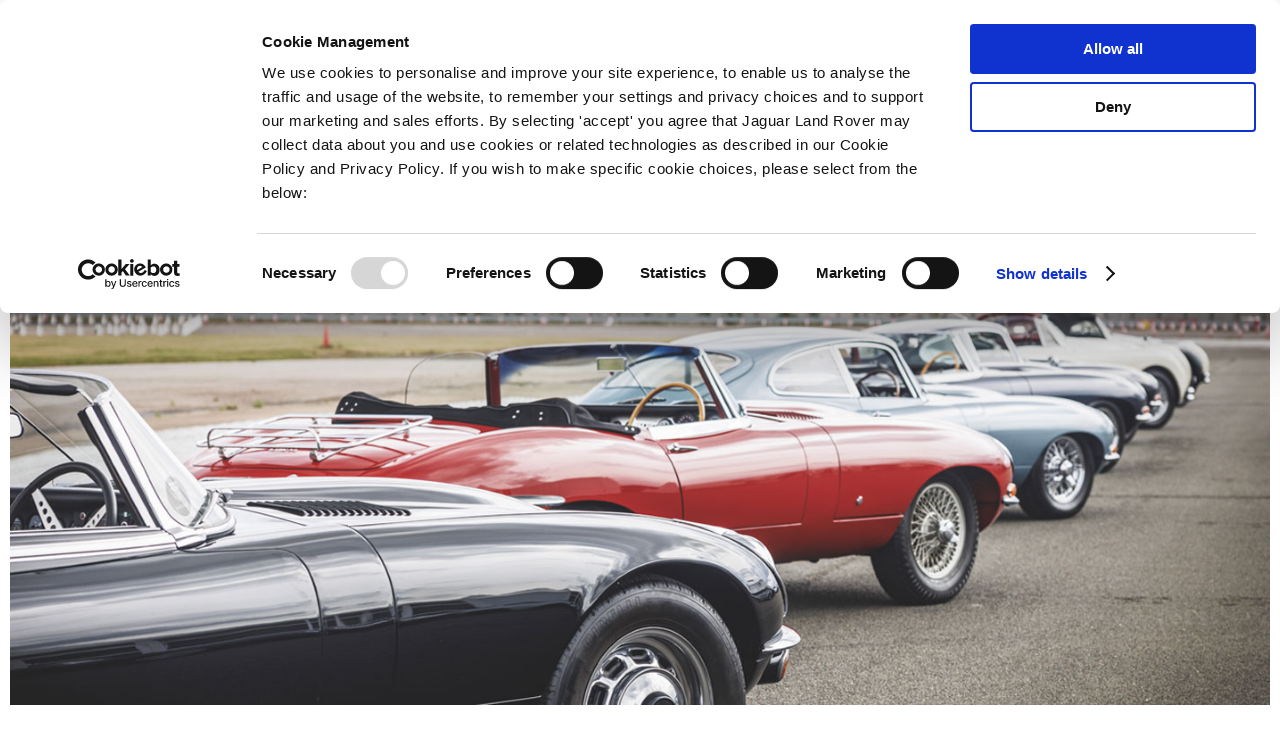

--- FILE ---
content_type: text/html; charset=UTF-8
request_url: https://parts.jaguarlandroverclassic.com/experience-terms-conditions
body_size: 28765
content:
<!doctype html>
<html lang="en">
    <head >
        <script>
    var LOCALE = 'en\u002DGB';
    var BASE_URL = 'https\u003A\u002F\u002Fparts.jaguarlandroverclassic.com\u002F';
    var require = {
        'baseUrl': 'https\u003A\u002F\u002Fparts.jaguarlandroverclassic.com\u002Fstatic\u002Fversion1769415842\u002Ffrontend\u002FJLR\u002Fpartsv2new\u002Fen_GB'
    };</script>        <meta charset="utf-8"/>
<meta name="title" content="Jaguar Land Rover Experience Terms &amp; Conditions  | Jaguar Land Rover Classic Parts"/>
<meta name="description" content="Jaguar Land Rover Classic Experience Terms and Conditions."/>
<meta name="keywords" content="Jaguar, Land Rover, Jaguar Classic, Land Rover Classic, JLR, Classic Parts, Parts"/>
<meta name="robots" content="INDEX,FOLLOW"/>
<meta name="viewport" content="width=device-width, initial-scale=1"/>
<meta name="apple-mobile-web-app-capable" content="yes"/>
<meta name="apple-mobile-web-app-status-bar-style" content="default"/>
<meta name="apple-mobile-web-app-title" content="Jaguar Land Rover Classic Parts"/>
<meta name="mobile-web-app-capable" content="yes"/>
<meta name="format-detection" content="telephone=no"/>
<title>Jaguar Land Rover Experience Terms &amp; Conditions  | Jaguar Land Rover Classic Parts</title>
<link  rel="stylesheet" type="text/css"  media="all" href="https://parts.jaguarlandroverclassic.com/static/version1769415842/frontend/JLR/partsv2new/en_GB/mage/calendar.min.css" />
<link  rel="stylesheet" type="text/css"  media="all" href="https://parts.jaguarlandroverclassic.com/static/version1769415842/frontend/JLR/partsv2new/en_GB/Iweb_PaymentIcons/css/iweb-payment-icons.min.css" />
<link  rel="stylesheet" type="text/css"  media="all" href="https://parts.jaguarlandroverclassic.com/static/version1769415842/frontend/JLR/partsv2new/en_GB/Iweb_Social/css/iweb-social.min.css" />
<link  rel="stylesheet" type="text/css"  media="all" href="https://parts.jaguarlandroverclassic.com/static/version1769415842/frontend/JLR/partsv2new/en_GB/css/styles-m.min.css" />
<link  rel="stylesheet" type="text/css"  media="all" href="https://parts.jaguarlandroverclassic.com/static/version1769415842/frontend/JLR/partsv2new/en_GB/Amasty_Base/vendor/slick/amslick.min.css" />
<link  rel="stylesheet" type="text/css"  media="all" href="https://parts.jaguarlandroverclassic.com/static/version1769415842/frontend/JLR/partsv2new/en_GB/Amasty_LibSwiperJs/vendor/swiper/swiper.min.css" />
<link  rel="stylesheet" type="text/css"  media="all" href="https://parts.jaguarlandroverclassic.com/static/version1769415842/frontend/JLR/partsv2new/en_GB/StripeIntegration_Payments/css/wallets.min.css" />
<link  rel="stylesheet" type="text/css"  media="screen and (min-width: 768px)" href="https://parts.jaguarlandroverclassic.com/static/version1769415842/frontend/JLR/partsv2new/en_GB/css/styles-l.min.css" />

<link  rel="stylesheet" type="text/css"  media="all" href="https://parts.jaguarlandroverclassic.com/static/version1769415842/frontend/JLR/partsv2new/en_GB/css/theme_parts.min.css" />
<link  rel="icon" type="image/x-icon" href="https://parts.jaguarlandroverclassic.com/static/version1769415842/frontend/JLR/partsv2new/en_GB/Magento_Enterprise/favicon.ico" />
<link  rel="shortcut icon" type="image/x-icon" href="https://parts.jaguarlandroverclassic.com/static/version1769415842/frontend/JLR/partsv2new/en_GB/Magento_Enterprise/favicon.ico" />
<script  type="text/javascript"  src="https://parts.jaguarlandroverclassic.com/static/version1769415842/frontend/JLR/partsv2new/en_GB/requirejs/require.js"></script>
<script  type="text/javascript"  src="https://parts.jaguarlandroverclassic.com/static/version1769415842/frontend/JLR/partsv2new/en_GB/mage/requirejs/mixins.js"></script>
<script  type="text/javascript"  src="https://parts.jaguarlandroverclassic.com/static/version1769415842/frontend/JLR/partsv2new/en_GB/requirejs-config.js"></script>
<!--[if IE 11]>
<script  type="text/javascript"  src="https://parts.jaguarlandroverclassic.com/static/version1769415842/frontend/JLR/partsv2new/en_GB/Klevu_Search/js/klevu/ieUrlPolyfill.js"></script>
<![endif]-->
<link rel="preload" as="font" crossorigin="anonymous" href="https://parts.jaguarlandroverclassic.com/static/version1769415842/frontend/JLR/partsv2new/en_GB/fonts/opensans/light/opensans-300.woff2" />
<link rel="preload" as="font" crossorigin="anonymous" href="https://parts.jaguarlandroverclassic.com/static/version1769415842/frontend/JLR/partsv2new/en_GB/fonts/opensans/regular/opensans-400.woff2" />
<link rel="preload" as="font" crossorigin="anonymous" href="https://parts.jaguarlandroverclassic.com/static/version1769415842/frontend/JLR/partsv2new/en_GB/fonts/opensans/semibold/opensans-600.woff2" />
<link rel="preload" as="font" crossorigin="anonymous" href="https://parts.jaguarlandroverclassic.com/static/version1769415842/frontend/JLR/partsv2new/en_GB/fonts/opensans/bold/opensans-700.woff2" />
<link rel="preload" as="font" crossorigin="anonymous" href="https://parts.jaguarlandroverclassic.com/static/version1769415842/frontend/JLR/partsv2new/en_GB/fonts/Luma-Icons.woff2" />
<!--NkqTn0k73OGTwE9RyANh3J37dTsut67P-->

<meta name="facebook-domain-verification" content="ra5ugcrm5dyqgdasprg5puf3c411zx" />
<meta name="_globalsign-domain-verification" content="p4xJkXtHUjHEiCOWW_UKdFcLQkHaNfpH5M1W6mFniQ" />

<style>footer.page-footer { display: block !important; }</style>

<!-- Mida A/B Testing Script -->
<script type="text/javascript" async src="https://cdn.mida.so/js/optimize.js?key=v419jy2kBeAb7BQWMKE6O3"  data-cookieconsent="marketing"></script>

<!-- Klaviyo head script -->
<script async type="text/javascript" src="https://static.klaviyo.com/onsite/js/klaviyo.js?company_id=R8Wwjk"  data-cookieconsent="marketing"></script>

<style>
#html-body .multiple-button-slider [data-content-type=buttons]>div>a, #html-body .multiple-button-slider [data-content-type=buttons]>div>div {
    padding: 0 15px !important;
    font-weight: 600 !important;
    display: flex !important;
    line-height: 110%;
}
</style>

<style>
#html-body .multiple-button-slider .pagebuilder-column:not(.multiple-button-slider-image) {
height: -moz-max-content;
height: fit-content;
}
.kuQuickSearchFacetedLayout>div, .kuEmptySearchBox.klevuTarget.kuQuickSearchResultsContainer.kuPersonalizedSearchRecsEnabled>div{
left: 20px !important;
        right: 20px !important;
        width: auto !important;
        max-width: none !important;
        margin-top: 20px;
}
.kuEmptySearchBox.klevuTarget.kuQuickSearchResultsContainer.kuPersonalizedSearchRecsEnabled .klevuWrap{
left: 20px !important;
        right: 20px !important;
        width: auto !important;
        max-width: none !important;
        margin-top: 20px;
}
.kuEmptySearchBox.klevuTarget.kuPersonalizedSearchRecsEnabled .klevuQuickSearchingArea{
padding:0!important;
}
</style>

<style>.empty-basket-actions .action.primary { max-width: 100%; }</style>

<style>
body .parts_finder__step { 
    z-index: 1;
}
</style>

<style>
.widget.block-static-block{margin-bottom:0!important; position: relative; z-index: 2;}
.widget.block-static-block p{margin-bottom: .05rem;font-size:13px;}    
 .widget.block-static-block [data-content-type=text] p{font-size:13px;}
#html-body.cms-index-index, #html-body.page-layout-transparent-header { padding: 0 !important; }
</style>

<style>
.parts_finder__content--details .finder_table .finder_body .finder_body__td.col {
    word-break: break-all;
}
.parts_finder__container.pf_hierarchy:not(.step_4) .iweb_grid__item .iweb_grid_card__image {
        mix-blend-mode: multiply;
    }
</style>

<meta name="google-site-verification" content="XoBLnauKAoxkTRF2HJeNTay2n7eviRPVTOO_xcMn8Ic" />        
    <link rel="preconnect"
          href="https://statsjs.klevu.com"
        crossorigin="anonymous"/>
    <link rel="preconnect"
          href="https://js.klevu.com"
        crossorigin="anonymous"/>
<script type="text/javascript">
    var klevu_lang = 'en';
    var klevu_baseCurrencyCode = 'GBP';
    var klevu_currentCurrencyCode = 'GBP';
        var klevu_pubIsInUse = true;
    var klevu_current_version = '2.14.0';
</script>

    <script type="text/javascript"
            src="https://js.klevu.com/core/v2/klevu.js"
                ></script>


<script type="text/javascript" id="klevu_jsapikeys">
        klevu({"search":{"apiKey":"klevu-167855240111416152"},"analytics":{"apiKey":"klevu-167855240111416152"}});</script>


<script type="text/javascript" id="klevu_jsdeferredpowerup">
    
    klevu({"powerUp":{"landing":false,"quick":false}});
</script>

<script type="text/javascript" id="klevu_jsmodules">
        // Add Price Field Suffix for customer group and currency conversion
    // When javascript is deferred the calling code must use window._klvReady
    var klevu_addPriceSuffixToQueryControl = {
        name: 'addPriceSuffixToQuery',
        fire: function (data, scope) {
            var localStorage = JSON.parse(
                window.localStorage.getItem('klv_mage') || '{}'
            );
            var customerData = localStorage.customerData || {};
            if ("undefined" !== typeof customerData.customer_group_id) {
                klevu.search.modules.addPriceSuffixToQuery(data, scope, klevu_baseCurrencyCode, customerData.customer_group_id);
            }
        }
    };

    (function (klevu) {
        klevu.extend(true, klevu.search.modules, {
            addPriceSuffixToQuery: function (data, scope, currencyCode, customerGroupId) {
                if (typeof data.request.current === "undefined") {
                    return false;
                }

                klevu.each(data.request.current.recordQueries, function (key, query) {
                    //code to fetch prices
                    klevu.setObjectPath(
                        data,
                        "localOverrides.query." + query.id + ".settings.priceFieldSuffix",
                        currencyCode + '-' + customerGroupId
                    );
                });
            },

            mageConvertPriceRecordCurrencyData: function (productRecords, currencyCode, currencyRates) {
                if (!productRecords) {
                    return;
                }
                klevu.each(productRecords, function (recordKey, productRecord) {
                    var fromRate = parseFloat(currencyRates[productRecord.currency] || 0);
                    var toRate = parseFloat(currencyRates[currencyCode] || 0);
                    if (!fromRate || !toRate) {
                        return;
                    }
                    var exchangeRate = toRate / fromRate;
                    if (klevu.isNumeric(klevu.getObjectPath(productRecord, "price"))) {
                        productRecord.price *= exchangeRate;
                    }
                    if (klevu.isNumeric(klevu.getObjectPath(productRecord, "salePrice"))) {
                        productRecord.salePrice *= exchangeRate;
                    }
                    if (klevu.isNumeric(klevu.getObjectPath(productRecord, "startPrice"))) {
                        productRecord.startPrice *= exchangeRate;
                    }

                    productRecord.currency = currencyCode;
                });
            }
        });
    })(klevu);
</script>

<script type="text/javascript" id="klevu_jsinteractive">
        klevu.interactive(function () {
        var options = {"url":{"protocol":"https:","landing":"https:\/\/parts.jaguarlandroverclassic.com\/search\/","search":"https:\/\/eucs31v2.ksearchnet.com\/cs\/v2\/search"},"search":{"minChars":0,"searchBoxSelector":"input[type=text][name=q],input[type=search][name=q],.kuSearchInput"}};
        //-----------------------------------------------------
//    Search Product Block
//-----------------------------------------------------

klevu.coreEvent.build({
    name: "setRemoteConfigLandingOverride",
    fire: function () {
        if (klevu.getSetting(klevu,"settings.flags.setRemoteConfigLanding.build", false)) {
            return true;
        }
        return false;
    },
    maxCount: 150,
    delay: 100
});

// Listen in to our custom event, to make our overrides
klevu.coreEvent.attach("setRemoteConfigLandingOverride", {
    name: "attachRemoteConfigLandingOverride",
    fire: function () {


                    klevu.search.landing.getScope().template.setTemplate(
                klevu.dom.helpers.getHTML("#klevuLandingTemplateProductBlockCustom"),
                "productBlock",
                true
            );
                    klevu.search.landing.getScope().template.setTemplate(
                klevu.dom.helpers.getHTML("#klevuLandingTemplateResultsCustom"),
                "results",
                true
            );
        

        // We're done with our overrides, tell Klevu to power up!
        klevu({
            powerUp: {
                landing: true
            }
        });
    }
});

// Register event to attach
klevu.coreEvent.build({
    name: "setRemoteConfigQuickOverride",
    fire: function () {
        if (klevu.getSetting(klevu,"settings.flags.setRemoteConfigQuick.build", false)) {
            return true;
        }
        return false;
    },
    maxCount: 150,
    delay: 100
});

// Attach event containing custom methods to trigger after initiating request
klevu.coreEvent.attach("setRemoteConfigQuickOverride", {
    name: "attachRemoteConfigQuickOverride",
    fire: function () {

        // Override the klevuQuickProductBlock template with our own
        klevu.each(klevu.search.extraSearchBox, function (key, box) {
            box.getScope().template.setTemplate(klevu.dom.helpers.getHTML("#klevuQuickProductBlockCustom"), "klevuQuickProductBlock", true);
        });

        // Override the klevuQuickProductBlock template with our own
        klevu.each(klevu.search.extraSearchBox, function (key, box) {
            box.getScope().template.setTemplate(klevu.dom.helpers.getHTML("#klevuSearchPersonalizationsCustom"), "klevuSearchPersonalizations", true);
        });

        // Power up the quick search functionality
        klevu({
            powerUp: {
                quick: true
            }
        });
    }
});

        klevu(options);
        
    });
    </script>
<script type="template/klevu" id="klevuLandingTemplateProductBlockCustom">
    <%
    var updatedProductName = dataLocal.name;
    if(klevu.search.modules.kmcInputs.base.getSkuOnPageEnableValue()) {
    if(klevu.dom.helpers.cleanUpSku(dataLocal.sku)) {
    updatedProductName += klevu.dom.helpers.cleanUpSku(dataLocal.sku);
    }
    }
    %>
    <li ku-product-block class="klevuProduct" data-id="<%=dataLocal.id%>">
        <div class="kuProdWrap">
            <header ku-block data-block-id="ku_landing_result_item_header">
                <%=helper.render('landingProductBadge', scope, data, dataLocal) %>
            </header>
            <% var desc = [dataLocal.summaryAttribute,dataLocal.packageText,dataLocal.summaryDescription].filter(function(el) { return el; }); desc = desc.join(" "); %>
            <main ku-block data-block-id="ku_landing_result_item_info">
                <div class="kuProdTop">
                    <div class="klevuImgWrap">
                        <a data-id="<%=dataLocal.id%>" href="<%=dataLocal.url%>" class="klevuProductClick kuTrackRecentView">
                            <img src="<%=dataLocal.image%>" origin="<%=dataLocal.image%>" onerror="klevu.dom.helpers.cleanUpProductImage(this)" alt="<%=updatedProductName%>" class="kuProdImg">
                            <%=helper.render('landingImageRollover', scope, data, dataLocal) %>
                        </a>
                    </div>
                    <!-- <div class="kuQuickView">
                        <button data-id="<%=dataLocal.id%>" class="kuBtn kuBtnLight kuQuickViewBtn" role="button" tabindex="0" area-label="">Quick view</button>
                    </div> -->
                </div>
            </main>
            <footer ku-block="" data-block-id="ku_landing_result_item_footer">
                <div class="kuProdBottom">
                    <div class="kuName kuClippedOne"><a data-id="<%=dataLocal.id%>" href="<%=dataLocal.url%>" class="klevuProductClick kuTrackRecentView" title="<%= updatedProductName %>"><%= updatedProductName %></a></div>
                    <% if(dataLocal.inStock && dataLocal.inStock != "yes") { %>
                    <%=helper.render('landingProductStock', scope, data, dataLocal) %>
                    <% } else { %>
                    <% if(klevu.search.modules.kmcInputs.base.getShowPrices() && dataLocal.price > 0) { %>
                    <div class="kuPrice">
                        <%
                        var kuTotalVariants = klevu.dom.helpers.cleanUpPriceValue(dataLocal.totalVariants);
                        var kuStartPrice = klevu.dom.helpers.cleanUpPriceValue(dataLocal.startPrice,dataLocal.currency);
                        var kuSalePrice = klevu.dom.helpers.cleanUpPriceValue(dataLocal.salePrice,dataLocal.currency);
                        var kuPrice = klevu.dom.helpers.cleanUpPriceValue(dataLocal.price,dataLocal.currency);
                        %>
                        <% if(!Number.isNaN(kuTotalVariants) && !Number.isNaN(kuStartPrice)) { %>
                        <div class="kuSalePrice kuStartPrice kuClippedOne">
                            <span class="klevuQuickPriceGreyText"><%=helper.translate("Starting at")%></span>
                            <span><%=helper.processCurrency(dataLocal.currency,parseFloat(dataLocal.startPrice))%></span>
                        </div>
                        <% } else if(!Number.isNaN(kuSalePrice) && !Number.isNaN(kuPrice) && (kuPrice > kuSalePrice)){ %>
                        <span class="kuOrigPrice kuClippedOne">
                                    <%= helper.processCurrency(dataLocal.currency,parseFloat(dataLocal.price)) %>
                                </span>
                        <span class="kuSalePrice kuSpecialPrice kuClippedOne">
                                    <%=helper.processCurrency(dataLocal.currency,parseFloat(dataLocal.salePrice))%>
                                </span>
                        <% } else if(!Number.isNaN(kuSalePrice)) { %>
                        <span class="kuSalePrice kuSpecialPrice">
                                    <%= helper.processCurrency(dataLocal.currency,parseFloat(dataLocal.salePrice)) %>
                                </span>
                        <% } else if(!Number.isNaN(kuPrice)) { %>
                        <span class="kuSalePrice">
                                    <%= helper.processCurrency(dataLocal.currency,parseFloat(dataLocal.price)) %>
                                </span>
                        <% } %>
                        <%=helper.render('searchResultProductVATLabel', scope, data, dataLocal) %>
                    </div>
                    <% } %>
                    <% } %>
                </div>
                <div class="kuProdAdditional">
                    <div class="kuProdAdditionalData">
                        <% if(desc && desc.length) { %>
                        <div class="kuDesc kuClippedTwo"> <%=desc%> </div>
                        <% } %>
                        <%=helper.render('landingProductSwatch',scope,data,dataLocal) %>
                        <%=helper.render('klevuLandingProductRating',scope,data,dataLocal) %>
                        <% var isAddToCartEnabled = klevu.search.modules.kmcInputs.base.getAddToCartEnableValue(); %>
                        <% if(isAddToCartEnabled) { %>
                        <%=helper.render('landingPageProductAddToCart',scope,data,dataLocal) %>
                        <% } %>
                    </div>
                </div>
            </footer>
        </div>
    </li>
</script>


<script type="template/klevu" id="klevuQuickProductBlockCustom">
    <%
    var updatedProductName = dataLocal.name;
    if(klevu.search.modules.kmcInputs.base.getSkuOnPageEnableValue()) {
    if(klevu.dom.helpers.cleanUpSku(dataLocal.sku)) {
    updatedProductName += klevu.dom.helpers.cleanUpSku(dataLocal.sku);
    }
    }
    %>
    <li ku-product-block class="klevuProduct" data-id="<%=dataLocal.id%>">
        <a title="<%= updatedProductName %>" target="_self" href="<%=dataLocal.url%>" data-id="<%=dataLocal.id%>"  class="klevuQuickProductInnerBlock trackProductClick kuTrackRecentView">
            <div class="klevuProductItemTop">
                <div class="klevuQuickImgWrap">
                    <div class="klevuQuickDiscountBadge"><strong><%=dataLocal.stickyLabelHead%></strong></div>
                    <img src="<%=dataLocal.image%>" origin="<%=dataLocal.image%>" onerror="klevu.dom.helpers.cleanUpProductImage(this)" alt="<%=updatedProductName%>" />
                </div>
            </div>
            <div class="klevuProductItemBottom">
                <div class="klevuQuickProductDescBlock">
                    <div title="<%= updatedProductName %>" class="klevuQuickProductName kuClippedOne"> <%= updatedProductName %> </div>
                    <div class="klevu-desc-l2 kuClippedOne"> <%=dataLocal.shortDesc%> </div>
                    <div class="klevuQuickProductDesc kuClippedOne">
                        <div class="klevuSpectxt"><%=dataLocal.summaryAttribute%><span><%=dataLocal.stickyLabelText%></span></div>
                    </div>
                    <% if(dataLocal.inStock && dataLocal.inStock != "yes") { %>
                    <%=helper.render('quickProductStock', scope, data, dataLocal) %>
                    <% } else { %>
                    <% if(klevu.search.modules.kmcInputs.base.getShowPrices() && dataLocal.price > 0) { %>
                    <div class="klevuQuickProductPrice kuClippedOne">
                        <%
                        var kuTotalVariants = klevu.dom.helpers.cleanUpPriceValue(dataLocal.totalVariants);
                        var kuStartPrice = klevu.dom.helpers.cleanUpPriceValue(dataLocal.startPrice,dataLocal.currency);
                        var kuSalePrice = klevu.dom.helpers.cleanUpPriceValue(dataLocal.salePrice,dataLocal.currency);
                        var kuPrice = klevu.dom.helpers.cleanUpPriceValue(dataLocal.price,dataLocal.currency);
                        %>
                        <% if(!Number.isNaN(kuTotalVariants) && !Number.isNaN(kuStartPrice)) { %>
                        <div class="klevuQuickSalePrice kuStartPrice">
                            <span class="klevuQuickPriceGreyText"><%=helper.translate("Starting at")%></span>
                            <span><%=helper.processCurrency(dataLocal.currency,parseFloat(dataLocal.startPrice))%></span>
                        </div>
                        <% } else if(!Number.isNaN(kuSalePrice) && !Number.isNaN(kuPrice) && (kuPrice > kuSalePrice)){ %>
                        <span class="klevuQuickOrigPrice">
                                    <%= helper.processCurrency(dataLocal.currency,parseFloat(dataLocal.price)) %>
                                </span>
                        <span class="klevuQuickSalePrice klevuQuickSpecialPrice">
                                    <%=helper.processCurrency(dataLocal.currency,parseFloat(dataLocal.salePrice))%>
                                </span>
                        <% } else if(!Number.isNaN(kuSalePrice)) { %>
                        <span class="klevuQuickSalePrice">
                                    <%= helper.processCurrency(dataLocal.currency,parseFloat(dataLocal.salePrice)) %>
                                </span>
                        <% } else if(!Number.isNaN(kuPrice)) { %>
                        <span class="klevuQuickSalePrice">
                                    <%= helper.processCurrency(dataLocal.currency,parseFloat(dataLocal.price)) %>
                                </span>
                        <% } %>
                    </div>
                    <%=helper.render('searchResultProductVATLabelQuick', scope, data, dataLocal) %>
                    <% } %>
                    <% } %>
                    <%=helper.render('klevuQuickProductRating',scope,data,dataLocal) %>
                </div>
            </div>
            <div class="kuClearLeft"></div>
        </a>
        <%=helper.render('quickSearchProductAddToCart',scope,data,dataLocal) %>
    </li>
</script>


<script type="template/klevu" id="klevuLandingTemplateResultsCustom">
    <div class="kuResultsListing">

        <button id="filterToggle">Filter By</button>

        <div class="productList klevuMeta" data-section="productList">
            <div class="kuResultContent">
                <div class="kuResultWrap <%=(data.query.productList.filters.length == 0 )?'kuBlockFullwidth':''%>">

                    <div ku-container data-container-id="ku_landing_main_content_container" data-container-role="content">
                        <section ku-container data-container-id="ku_landing_main_content_left" data-container-position="left" data-container-role="left">
                            <div ku-block data-block-id="ku_landing_left_facets">
                                <%=helper.render('filters',scope,data,"productList") %>
                            </div>
                            <div ku-block data-block-id="ku_landing_left_call_outs"></div>
                            <div ku-block data-block-id="ku_landing_left_banner"></div>
                        </section>
                        <section ku-container data-container-id="ku_landing_main_content_center" data-container-position="center" data-container-role="center">

                            <header ku-block data-block-id="ku_landing_result_header">
                                <%=helper.render('klevuLandingTemplateResultsHeadingTitle',scope,data,"productList") %>
                                <%=helper.render('filtersTop',scope,data,"productList") %>
                                <%= helper.render('kuFilterTagsTemplate',scope,data,"productList") %>
                                <% if(helper.hasResults(data,"productList")) { %>
                                <%=helper.render('sortBy',scope,data,"productList") %>
                                <%=helper.render('limit',scope,data,"productList") %>
                                <%=helper.render('kuTemplateLandingResultsViewSwitch',scope,data,"productList") %>
                                <%=helper.render('pagination',scope,data,"productList") %>
                                <% } %>
                                <div class="kuClearBoth"></div>
                            </header>

                            <div ku-block data-block-id="ku_landing_result_items">
                                <div class="kuResults">
                                    <% if(helper.hasResults(data,"productList")) { %>
                                    <ul>
                                        <% helper.each(data.query.productList.result,function(key,item){ %>
                                        <% if(item.typeOfRecord == "KLEVU_PRODUCT") { %>
                                        <%=helper.render('productBlock',scope,data,item) %>
                                        <% } %>
                                        <% }); %>
                                    </ul>
                                    <% } else { %>
                                    <div class="kuNoRecordsFoundLabelTextContainer">
                                        <span class="kuNoRecordsFoundLabelText"><%= helper.translate("No records found for your selection") %></span>
                                    </div>
                                    <% } %>
                                    <div class="kuClearBoth"></div>
                                </div>
                            </div>

                            <div ku-block data-block-id="ku_landing_other_items">
                                <%=helper.render('klevuLandingTemplateInfiniteScrollDown',scope,data) %>
                            </div>
                            <footer ku-block data-block-id="ku_landing_result_footer">
                                <% if(helper.hasResults(data,"productList")) { %>
                                <%=helper.render('sortBy',scope,data,"productList") %>
                                <%=helper.render('limit',scope,data,"productList") %>
                                <%=helper.render('kuTemplateLandingResultsViewSwitch',scope,data,"productList") %>
                                <%=helper.render('pagination',scope,data,"productList") %>
                                <% } %>

                            </footer>
                        </section>
                        <section ku-container data-container-id="ku_landing_main_content_right" data-container-position="right" data-container-role="right">
                            <div ku-block data-block-id="ku_landing_right_facets"></div>
                            <div ku-block data-block-id="ku_landing_right_call_outs"></div>
                            <div ku-block data-block-id="ku_landing_right_banner"></div>
                        </section>
                    </div>

                </div>
            </div>
        </div>

        <% if(data.query.contentList) { %>
        <div class="contentList klevuMeta" data-section="contentList" data-result-view="list">
            <div class="kuResultContent">
                <div class="kuResultWrap <%=(data.query.contentList.filters.length == 0 )?'kuBlockFullwidth':''%>">

                    <div ku-container data-container-id="ku_landing_main_content_container" data-container-role="content">
                        <section ku-container data-container-id="ku_landing_main_content_left" data-container-position="left" data-container-role="left">
                            <div ku-block data-block-id="ku_landing_left_facets">

                                <%=helper.render('filters',scope,data,"contentList") %>

                            </div>
                            <div ku-block data-block-id="ku_landing_left_call_outs"></div>
                            <div ku-block data-block-id="ku_landing_left_banner"></div>
                        </section>
                        <section ku-container data-container-id="ku_landing_main_content_center" data-container-position="center" data-container-role="center">

                            <header ku-block data-block-id="ku_landing_result_header">
                                <%=helper.render('filtersTop',scope,data,"contentList") %>
                                <%= helper.render('kuFilterTagsTemplate',scope,data,"contentList") %>
                                <% if(helper.hasResults(data,"contentList")) { %>
                                <%=helper.render('limit',scope,data,"contentList") %>
                                <%=helper.render('pagination',scope,data,"contentList") %>
                                <% } %>
                                <div class="kuClearBoth"></div>
                            </header>

                            <div ku-block data-block-id="ku_landing_result_items">
                                <div class="kuClearBoth"></div>
                                <div class="kuResults">
                                    <% if(helper.hasResults(data,"contentList")) { %>
                                    <ul>
                                        <% helper.each(data.query.contentList.result,function(key,item){ %>
                                        <% if(item.typeOfRecord == "KLEVU_CMS") { %>
                                        <%=helper.render('contentBlock',scope,data,item) %>
                                        <% }%>
                                        <% }); %>
                                    </ul>
                                    <% } else { %>
                                    <div class="kuNoRecordsFoundLabelTextContainer">
                                        <span class="kuNoRecordsFoundLabelText"><%= helper.translate("No records found for your selection") %></span>
                                    </div>
                                    <% } %>
                                    <div class="kuClearBoth"></div>
                                </div>
                            </div>
                            <div ku-block data-block-id="ku_landing_other_items">
                                <%=helper.render('klevuLandingTemplateInfiniteScrollDown',scope,data) %>
                            </div>
                            <footer ku-block data-block-id="ku_landing_result_footer"></footer>
                        </section>
                        <section ku-container data-container-id="ku_landing_main_content_right" data-container-position="right" data-container-role="right">
                            <div ku-block data-block-id="ku_landing_right_facets"></div>
                            <div ku-block data-block-id="ku_landing_right_call_outs"></div>
                            <div ku-block data-block-id="ku_landing_right_banner"></div>
                        </section>
                    </div>

                </div>
            </div>
        </div>
        <% } %>

    </div>
</script>


<script type="template/klevu" id="klevuSearchPersonalizationsCustom">
    <div ku-container data-container-id="ku_quick_main_content_container" data-container-role="content">
        <section ku-container data-container-id="ku_quick_main_content_left" data-container-position="left" data-container-role="left">
            <div ku-block data-block-id="ku_quick_left_facets"></div>
            <div ku-block data-block-id="ku_quick_left_call_outs">
                <%=helper.render('kuTemplatePopularSearches',scope) %>
                <%=helper.render('kuTemplateRecentSearches',scope) %>
            </div>
            <div ku-block data-block-id="ku_quick_left_banner"></div>
        </section>
        <section ku-container data-container-id="ku_quick_main_content_center" data-container-position="center" data-container-role="center">
            <header ku-block data-block-id="ku_quick_result_header"></header>
            <div ku-block data-block-id="ku_quick_result_items"></div>

            <div ku-block data-block-id="ku_quick_other_items">
                <%=helper.render('klevuTrendingProducts',scope) %>
                <%=helper.render('klevuRecentViewedProducts',scope) %>
            </div>

            <footer ku-block data-block-id="ku_quick_result_footer"></footer>
        </section>
        <section ku-container data-container-id="ku_quick_main_content_right" data-container-position="right" data-container-role="right">
            <div ku-block data-block-id="ku_quick_right_facets"></div>
            <div ku-block data-block-id="ku_quick_right_call_outs"></div>
            <div ku-block data-block-id="ku_quick_right_banner"></div>
        </section>

        <section class="static-information">
            <style>#html-body [data-pb-style=C15D6L8],#html-body [data-pb-style=NWVR0WG]{background-position:left top;background-size:cover;background-repeat:no-repeat;background-attachment:scroll}#html-body [data-pb-style=C15D6L8]{justify-content:flex-start;display:flex;flex-direction:column}#html-body [data-pb-style=NWVR0WG]{align-self:stretch}#html-body [data-pb-style=UB52M3B]{display:flex;width:100%}#html-body [data-pb-style=HIS8TUW]{justify-content:flex-start;display:flex;flex-direction:column;background-position:left top;background-size:cover;background-repeat:no-repeat;background-attachment:scroll;width:25%;align-self:stretch}#html-body [data-pb-style=CWC3RO9]{border-style:none}#html-body [data-pb-style=XK45JVM],#html-body [data-pb-style=YNN97VC]{max-width:100%;height:auto}#html-body [data-pb-style=LTAQXWF]{display:inline-block}#html-body [data-pb-style=FSJ4TPV]{text-align:left}#html-body [data-pb-style=AW5C5CY]{justify-content:flex-start;display:flex;flex-direction:column;background-position:left top;background-size:cover;background-repeat:no-repeat;background-attachment:scroll;width:25%;align-self:stretch}#html-body [data-pb-style=J864HUU]{border-style:none}#html-body [data-pb-style=R56KA60],#html-body [data-pb-style=Y31D849]{max-width:100%;height:auto}#html-body [data-pb-style=NW75FXT]{display:inline-block}#html-body [data-pb-style=UA9DC7P]{text-align:left}#html-body [data-pb-style=ADEKW5D]{justify-content:flex-start;display:flex;flex-direction:column;background-position:left top;background-size:cover;background-repeat:no-repeat;background-attachment:scroll;width:25%;align-self:stretch}#html-body [data-pb-style=D7QV5AV]{border-style:none}#html-body [data-pb-style=D6E3I0Q],#html-body [data-pb-style=YA50PXF]{max-width:100%;height:auto}#html-body [data-pb-style=EXWD52T]{display:inline-block}#html-body [data-pb-style=X3D45XN]{text-align:left}#html-body [data-pb-style=IVKSNCK]{justify-content:flex-start;display:flex;flex-direction:column;background-position:left top;background-size:cover;background-repeat:no-repeat;background-attachment:scroll;width:25%;align-self:stretch}#html-body [data-pb-style=UJTASFP]{border-style:none}#html-body [data-pb-style=DR9J0VK],#html-body [data-pb-style=JQB5WEC]{max-width:100%;height:auto}#html-body [data-pb-style=Y1HJFSX]{display:inline-block}#html-body [data-pb-style=BQ3OAHQ]{text-align:left}@media only screen and (max-width: 768px) { #html-body [data-pb-style=CWC3RO9],#html-body [data-pb-style=D7QV5AV],#html-body [data-pb-style=J864HUU],#html-body [data-pb-style=UJTASFP]{border-style:none} }</style><div class="pagebuilder" data-content-type="row" data-appearance="contained" data-element="main"><div data-enable-parallax="0" data-parallax-speed="0.5" data-background-images="{}" data-background-type="image" data-video-loop="true" data-video-play-only-visible="true" data-video-lazy-load="true" data-video-fallback-src="" data-element="inner" data-pb-style="C15D6L8"><div class="pagebuilder-column-group" data-background-images="{}" data-content-type="column-group" data-appearance="default" data-grid-size="12" data-element="main" data-pb-style="NWVR0WG"><div class="pagebuilder-column-line" data-content-type="column-line" data-element="main" data-pb-style="UB52M3B"><div class="pagebuilder-column" data-content-type="column" data-appearance="full-height" data-background-images="{}" data-element="main" data-pb-style="HIS8TUW"><figure class="image-overlay" data-content-type="image" data-appearance="full-width" data-element="main" data-pb-style="CWC3RO9"><a href="https://parts.jaguarlandroverclassic.com/merchandise-and-lifestyle-products/land-rover.html" target="" data-link-type="default" title="" data-element="link"><img class="pagebuilder-mobile-hidden" src="https://parts.jaguarlandroverclassic.com/media/wysiwyg/Land_Rover_327x455.jpg" alt="" title="" data-element="desktop_image" data-pb-style="YNN97VC"><img class="pagebuilder-mobile-only" src="https://parts.jaguarlandroverclassic.com/media/wysiwyg/Land_Rover_327x455.jpg" alt="" title="" data-element="mobile_image" data-pb-style="XK45JVM"></a></figure><div data-content-type="buttons" data-appearance="inline" data-same-width="false" data-element="main"><div data-content-type="button-item" data-appearance="default" data-element="main" data-pb-style="LTAQXWF"><a class="pagebuilder-button-link" href="https://parts.jaguarlandroverclassic.com/merchandise-and-lifestyle-products/land-rover.html" target="" data-link-type="default" data-element="link" data-pb-style="FSJ4TPV"><span data-element="link_text">LAND ROVER LIFESTYLE</span></a></div></div></div><div class="pagebuilder-column" data-content-type="column" data-appearance="full-height" data-background-images="{}" data-element="main" data-pb-style="AW5C5CY"><figure class="image-overlay" data-content-type="image" data-appearance="full-width" data-element="main" data-pb-style="J864HUU"><a href="https://parts.jaguarlandroverclassic.com/merchandise-and-lifestyle-products/jaguar.html" target="" data-link-type="default" title="" data-element="link"><img class="pagebuilder-mobile-hidden" src="https://parts.jaguarlandroverclassic.com/media/wysiwyg/Jaguar_327x455.jpg" alt="" title="" data-element="desktop_image" data-pb-style="Y31D849"><img class="pagebuilder-mobile-only" src="https://parts.jaguarlandroverclassic.com/media/wysiwyg/Jaguar_327x455.jpg" alt="" title="" data-element="mobile_image" data-pb-style="R56KA60"></a></figure><div data-content-type="buttons" data-appearance="inline" data-same-width="false" data-element="main"><div data-content-type="button-item" data-appearance="default" data-element="main" data-pb-style="NW75FXT"><a class="pagebuilder-button-link" href="https://parts.jaguarlandroverclassic.com/merchandise-and-lifestyle-products/jaguar.html" target="" data-link-type="default" data-element="link" data-pb-style="UA9DC7P"><span data-element="link_text">JAGUAR LIFESTYLE</span></a></div></div></div><div class="pagebuilder-column" data-content-type="column" data-appearance="full-height" data-background-images="{}" data-element="main" data-pb-style="ADEKW5D"><figure class="image-overlay" data-content-type="image" data-appearance="full-width" data-element="main" data-pb-style="D7QV5AV"><a href="https://parts.jaguarlandroverclassic.com/classic-infotainment-system" target="" data-link-type="default" title="" data-element="link"><img class="pagebuilder-mobile-hidden" src="https://parts.jaguarlandroverclassic.com/media/wysiwyg/Infotainment_327x455.jpg" alt="" title="" data-element="desktop_image" data-pb-style="D6E3I0Q"><img class="pagebuilder-mobile-only" src="https://parts.jaguarlandroverclassic.com/media/wysiwyg/Infotainment_327x455.jpg" alt="" title="" data-element="mobile_image" data-pb-style="YA50PXF"></a></figure><div data-content-type="buttons" data-appearance="inline" data-same-width="false" data-element="main"><div data-content-type="button-item" data-appearance="default" data-element="main" data-pb-style="EXWD52T"><a class="pagebuilder-button-link" href="https://parts.jaguarlandroverclassic.com/classic-infotainment-system" target="" data-link-type="default" data-element="link" data-pb-style="X3D45XN"><span data-element="link_text">INFOTAINMENT SYSTEMS</span></a></div></div></div><div class="pagebuilder-column" data-content-type="column" data-appearance="full-height" data-background-images="{}" data-element="main" data-pb-style="IVKSNCK"><figure class="image-overlay" data-content-type="image" data-appearance="full-width" data-element="main" data-pb-style="UJTASFP"><a href="https://parts.jaguarlandroverclassic.com/jaguar-3-8l-engine-block.html" target="" data-link-type="default" title="" data-element="link"><img class="pagebuilder-mobile-hidden" src="https://parts.jaguarlandroverclassic.com/media/wysiwyg/Engine_327x455.jpg" alt="" title="" data-element="desktop_image" data-pb-style="DR9J0VK"><img class="pagebuilder-mobile-only" src="https://parts.jaguarlandroverclassic.com/media/wysiwyg/Engine_327x455.jpg" alt="" title="" data-element="mobile_image" data-pb-style="JQB5WEC"></a></figure><div data-content-type="buttons" data-appearance="inline" data-same-width="false" data-element="main"><div data-content-type="button-item" data-appearance="default" data-element="main" data-pb-style="Y1HJFSX"><a class="pagebuilder-button-link" href="https://parts.jaguarlandroverclassic.com/jaguar-3-8l-engine-block.html" target="" data-link-type="default" data-element="link" data-pb-style="BQ3OAHQ"><span data-element="link_text">JAGUAR 3.8L ENGINE BLOCK</span></a></div></div></div></div></div></div></div>        </section>
    </div>
</script>

    <script type="text/javascript"
            src="https://js.klevu.com/theme/default/v2/quick-search-theme.js"
                ></script>
<link rel="icon" type="image/x-icon" href="https://parts.jaguarlandroverclassic.com/static/version1769415842/frontend/JLR/partsv2new/en_GB/images/favicons/favicon.ico" />
<link rel="shortcut icon" type="image/x-icon" href="https://parts.jaguarlandroverclassic.com/static/version1769415842/frontend/JLR/partsv2new/en_GB/images/favicons/favicon.ico" />
<link rel="apple-touch-icon" sizes="120x120" href="https://parts.jaguarlandroverclassic.com/static/version1769415842/frontend/JLR/partsv2new/en_GB/images/favicons/apple-touch-icon.png">
<link rel="icon" type="image/png" sizes="32x32" href="https://parts.jaguarlandroverclassic.com/static/version1769415842/frontend/JLR/partsv2new/en_GB/images/favicons/favicon-32x32.png">
<link rel="icon" type="image/png" sizes="16x16" href="https://parts.jaguarlandroverclassic.com/static/version1769415842/frontend/JLR/partsv2new/en_GB/images/favicons/favicon-16x16.png">
<link rel="manifest" href="https://parts.jaguarlandroverclassic.com/static/version1769415842/frontend/JLR/partsv2new/en_GB/images/favicons/site.webmanifest">
<link rel="mask-icon" href="https://parts.jaguarlandroverclassic.com/static/version1769415842/frontend/JLR/partsv2new/en_GB/images/favicons/safari-pinned-tab.svg" color="#000000">
<meta name="msapplication-config" content="https://parts.jaguarlandroverclassic.com/static/version1769415842/frontend/JLR/partsv2new/en_GB/images/favicons/browserconfig.xml">
<meta name="msapplication-TileColor" content="#ffffff">
<meta name="theme-color" content="#ffffff">
    <script type="text/x-magento-init">
        {
            "*": {
                "Magento_PageCache/js/form-key-provider": {
                    "isPaginationCacheEnabled":
                        0                }
            }
        }
    </script>
            <!-- GOOGLE TAG MANAGER -->
            <script type="text/x-magento-init">
            {
                "*": {
                    "Magento_GoogleTagManager/js/google-tag-manager": {
                        "isCookieRestrictionModeEnabled": 0,
                        "currentWebsite": 1,
                        "cookieName": "user_allowed_save_cookie",
                        "gtmAccountId": "GTM\u002DP9DDHD7",
                        "storeCurrencyCode": "GBP",
                        "ordersData": []                    }
                }
            }
            </script>
            <!-- END GOOGLE TAG MANAGER -->
                        <!-- GOOGLE TAG MANAGER -->
            <script type="text/x-magento-init">
            {
                "*": {
                    "Magento_GoogleTagManager/js/google-tag-manager": {"isCookieRestrictionModeEnabled":false,"currentWebsite":1,"cookieName":"user_allowed_save_cookie","gtmAccountId":"GTM-P9DDHD7","storeCurrencyCode":"GBP","ordersData":[]}                }
            }
            </script>
            <!-- END GOOGLE TAG MANAGER -->
            <script
            id="Cookiebot"
            data-cfasync="false"
            src="https://consent.cookiebot.com/uc.js"
            data-cbid="6c3f986b-f9d7-40c0-a6bb-e163526c5929"
            
            type="text/javascript" async></script><script data-cookieconsent="ignore">
        window.dataLayer = window.dataLayer || [];

        function gtag() {
            dataLayer.push(arguments);
        }

        gtag("consent", "default", {
            ad_personalization: "denied",
            ad_storage: "denied",
            ad_user_data: "denied",
            analytics_storage: "denied",
            functionality_storage: "denied",
            personalization_storage: "denied",
            security_storage: "granted",
            wait_for_update: 500,
        });
        gtag("set", "ads_data_redaction", true);
        gtag("set", "url_passthrough", true);
    </script><script type="text&#x2F;javascript">window.cookiebotConfig = {"blockVideosUntilConsent":false};</script>    <link  rel="canonical" href="https://parts.jaguarlandroverclassic.com/experience-terms-conditions" />


<!--We can use this context to add some thing in future-->
<link rel="stylesheet" type="text/css" href="https://parts.jaguarlandroverclassic.com/static/version1769415842/frontend/JLR/partsv2new/en_GB/Ubertheme_Base/css/animate.min-4.1.1.min.css"><link rel="stylesheet" type="text/css" href="https://parts.jaguarlandroverclassic.com/static/version1769415842/frontend/JLR/partsv2new/en_GB/Ubertheme_Base/css/font-awesome.min-5.14.0.min.css">
<script type="text/javascript">
    // Global variables
    let ubAjaxCartOptions = {};
    const AUTO_HIDE_MESSAGE = 0;
    const MESSAGE_TIMEOUT = 5000;
</script>

<link rel="manifest" href="https://parts.jaguarlandroverclassic.com/static/version1769415842/frontend/JLR/partsv2new/en_GB/Jlr_WebApp/app/manifest.json"/><script type="text/javascript" id="klevu_initsessiondata">
    var nowUnixtime = parseInt(Date.now() / 1000);

    function klevufejs_getCookie(name) {
        if (typeof (name) === "undefined") {
            name = "klv_mage";
        }
        var c = "",
            ca = document.cookie.split(';');

        for (var i = 0; i < ca.length; i++) {
            c = ca[i];
            if (typeof c !== "string") {
                continue;
            }
            var cookiePair = c.split("=");

            if (name === cookiePair[0].trim()) {
                try {
                    return JSON.parse(decodeURIComponent(cookiePair[1]));
                } catch (err) {
                    // this is fine, data will be regenerated
                }
            }
        }
        return {
            expire_sections: {}
        };
    }

    document.addEventListener('klevu.customerData.loaded', function (e) {
        var klevufejs_cookie = klevufejs_getCookie();
        klevufejs_cookie.expire_sections.customerData = nowUnixtime + 600;

        document.cookie = "klv_mage=" + JSON.stringify(klevufejs_cookie)
            + "; expires=" + new Date((nowUnixtime + 43200) * 1000).toUTCString()
            + "; path=/"
            + "; samesite=strict";
    });

    var klevufejs_cookie = klevufejs_getCookie();
    var klevuData = {
        ...{
            customerData: {
                revalidate_after: -1
            }
        },
        ...JSON.parse(window.localStorage.getItem('klv_mage') || '{}')
    };

    const klevuCustomerDataLoadedEvent = document.createEvent('CustomEvent');
    klevuCustomerDataLoadedEvent.initEvent('klevu.customerData.loaded', false, true);
    const klevuCustomerDataLoadErrorEvent = document.createEvent('CustomEvent');
    klevuCustomerDataLoadErrorEvent.initEvent('klevu.customerData.loadError', false, true);

    if (typeof klevufejs_cookie.expire_sections !== "object"
        || (klevufejs_cookie.expire_sections.customerData || -1) < nowUnixtime
        || klevuData.customerData.revalidate_after < nowUnixtime
    ) {
        var xhttp = new XMLHttpRequest();
        xhttp.onerror = function (request) {
            document.dispatchEvent(klevuCustomerDataLoadErrorEvent);
        };
        xhttp.ontimeout = function (request) {
            this.onerror(request);
        };
        xhttp.onload = function (request) {
            if (this.status >= 400 || this.timeout) {
                this.onerror(request);
                return;
            }

            var klevuData = JSON.parse(window.localStorage.getItem('klv_mage') || '{}');
            klevuData.customerData = JSON.parse(this.response);
            window.localStorage.setItem('klv_mage', JSON.stringify(klevuData));

            document.dispatchEvent(klevuCustomerDataLoadedEvent);
        };
        xhttp.open('GET', 'https://parts.jaguarlandroverclassic.com/rest/V1/klevu/customerData', false);
        xhttp.send();
    } else {
        document.dispatchEvent(klevuCustomerDataLoadedEvent);
    }
</script>
    </head>
    <body data-container="body"
          data-mage-init='{"loaderAjax": {}, "loader": { "icon": "https://parts.jaguarlandroverclassic.com/static/version1769415842/frontend/JLR/partsv2new/en_GB/images/loader-2.gif"}}'
        class="website-base pl-thm-jlr pl-thm-jlr-partsv2new cms-experience-terms-conditions page-layout-1column cms-page-view page-layout-cms-full-width" id="html-body">
        
<script type="text/x-magento-init">
    {
        "*": {
            "Magento_PageBuilder/js/widget-initializer": {
                "config": {"[data-content-type=\"slider\"][data-appearance=\"default\"]":{"Magento_PageBuilder\/js\/content-type\/slider\/appearance\/default\/widget":false},"[data-content-type=\"map\"]":{"Magento_PageBuilder\/js\/content-type\/map\/appearance\/default\/widget":false},"[data-content-type=\"row\"]":{"Magento_PageBuilder\/js\/content-type\/row\/appearance\/default\/widget":false},"[data-content-type=\"tabs\"]":{"Magento_PageBuilder\/js\/content-type\/tabs\/appearance\/default\/widget":false},"[data-content-type=\"slide\"]":{"Magento_PageBuilder\/js\/content-type\/slide\/appearance\/default\/widget":{"buttonSelector":".pagebuilder-slide-button","showOverlay":"hover","dataRole":"slide"}},"[data-content-type=\"banner\"]":{"Magento_PageBuilder\/js\/content-type\/banner\/appearance\/default\/widget":{"buttonSelector":".pagebuilder-banner-button","showOverlay":"hover","dataRole":"banner"}},"[data-content-type=\"buttons\"]":{"Magento_PageBuilder\/js\/content-type\/buttons\/appearance\/inline\/widget":false},"[data-content-type=\"products\"][data-appearance=\"carousel\"]":{"Magento_PageBuilder\/js\/content-type\/products\/appearance\/carousel\/widget":false}},
                "breakpoints": {"desktop":{"label":"Desktop","stage":true,"default":true,"class":"desktop-switcher","icon":"Magento_PageBuilder::css\/images\/switcher\/switcher-desktop.svg","conditions":{"min-width":"1200px"},"options":{"products":{"default":{"slidesToShow":"4"}}}},"tablet":{"conditions":{"max-width":"1300px","min-width":"900px"},"options":{"products":{"default":{"slidesToShow":"4"},"continuous":{"slidesToShow":"4"}}}},"mobile":{"label":"Mobile","stage":true,"class":"mobile-switcher","icon":"Magento_PageBuilder::css\/images\/switcher\/switcher-mobile.svg","media":"only screen and (max-width: 768px)","conditions":{"max-width":"1000px","min-width":"640px"},"options":{"products":{"default":{"slidesToShow":"4"}}}},"mobile-small":{"conditions":{"max-width":"640px"},"options":{"products":{"default":{"slidesToShow":"2"},"continuous":{"slidesToShow":"1"}}}}}            }
        }
    }
</script>

<div class="cookie-status-message" id="cookie-status">
    The store will not work correctly when cookies are disabled.</div>
<script type="text&#x2F;javascript">document.querySelector("#cookie-status").style.display = "none";</script>
<script type="text/x-magento-init">
    {
        "*": {
            "cookieStatus": {}
        }
    }
</script>

<script type="text/x-magento-init">
    {
        "*": {
            "mage/cookies": {
                "expires": null,
                "path": "\u002F",
                "domain": ".jaguarlandroverclassic.com",
                "secure": true,
                "lifetime": "43200"
            }
        }
    }
</script>
    <noscript>
        <div class="message global noscript">
            <div class="content">
                <p>
                    <strong>JavaScript seems to be disabled in your browser.</strong>
                    <span>
                        For the best experience on our site, be sure to turn on Javascript in your browser.                    </span>
                </p>
            </div>
        </div>
    </noscript>
<script>    require.config({
        map: {
            '*': {
                wysiwygAdapter: 'mage/adminhtml/wysiwyg/tiny_mce/tinymceAdapter'
            }
        }
    });</script>
<script>
    window.cookiesConfig = window.cookiesConfig || {};
    window.cookiesConfig.secure = true;
</script><script>    require.config({
        paths: {
            googleMaps: 'https\u003A\u002F\u002Fmaps.googleapis.com\u002Fmaps\u002Fapi\u002Fjs\u003Fv\u003D3\u0026key\u003D'
        },
        config: {
            'Magento_PageBuilder/js/utils/map': {
                style: '',
            },
            'Magento_PageBuilder/js/content-type/map/preview': {
                apiKey: '',
                apiKeyErrorMessage: 'You\u0020must\u0020provide\u0020a\u0020valid\u0020\u003Ca\u0020href\u003D\u0027https\u003A\u002F\u002Fparts.jaguarlandroverclassic.com\u002Fadminhtml\u002Fsystem_config\u002Fedit\u002Fsection\u002Fcms\u002F\u0023cms_pagebuilder\u0027\u0020target\u003D\u0027_blank\u0027\u003EGoogle\u0020Maps\u0020API\u0020key\u003C\u002Fa\u003E\u0020to\u0020use\u0020a\u0020map.'
            },
            'Magento_PageBuilder/js/form/element/map': {
                apiKey: '',
                apiKeyErrorMessage: 'You\u0020must\u0020provide\u0020a\u0020valid\u0020\u003Ca\u0020href\u003D\u0027https\u003A\u002F\u002Fparts.jaguarlandroverclassic.com\u002Fadminhtml\u002Fsystem_config\u002Fedit\u002Fsection\u002Fcms\u002F\u0023cms_pagebuilder\u0027\u0020target\u003D\u0027_blank\u0027\u003EGoogle\u0020Maps\u0020API\u0020key\u003C\u002Fa\u003E\u0020to\u0020use\u0020a\u0020map.'
            },
        }
    });</script><script>
    require.config({
        shim: {
            'Magento_PageBuilder/js/utils/map': {
                deps: ['googleMaps']
            }
        }
    });</script>    <!-- GOOGLE TAG MANAGER -->
    <noscript>
        <iframe src="https://www.googletagmanager.com/ns.html?id=GTM-P9DDHD7"
                height="0" width="0" style="display:none;visibility:hidden"></iframe>
    </noscript>
    <!-- END GOOGLE TAG MANAGER -->
    <!-- GOOGLE TAG MANAGER -->
    <noscript>
        <iframe src="https://www.googletagmanager.com/ns.html?id=GTM-P9DDHD7"
                height="0" width="0" style="display:none;visibility:hidden"></iframe>
    </noscript>
    <!-- END GOOGLE TAG MANAGER -->

<script type="text/x-magento-init">
    {
        "*": {
            "Magento_GoogleTagManager/js/google-tag-manager-cart": {
                "blockNames": ["category.products.list","product.info.upsell","catalog.product.related","checkout.cart.crosssell","search_result_list"],
                "cookieAddToCart": "add_to_cart",
                "cookieRemoveFromCart":
                    "remove_from_cart",
                "advancedAddToCart": "add_to_cart_advanced"
            }
        }
    }
</script>

<script type="text/x-magento-init">
    {
        "*": {
            "Magento_GoogleTagManager/js/google-tag-manager-cart": {
                "blockNames": ["category.products.list","product.info.upsell","catalog.product.related","checkout.cart.crosssell","search_result_list"],
                "cookieAddToCart": "add_to_cart",
                "cookieRemoveFromCart":
                    "remove_from_cart",
                "advancedAddToCart": "add_to_cart_advanced"
            }
        }
    }
</script>
<!-- Some general js functions-->
<script type="text/javascript">
    require([
        "jquery",
        "domReady!"
    ], function ($) {
        'use strict';

        //detect modes and add extra class CSS
        const extraClass = 'ontouchstart' in window && !(/hp-tablet/gi).test(navigator.appVersion) ? 'touch' : 'no-touch';
        $('html').addClass(extraClass);

        if (AUTO_HIDE_MESSAGE !== undefined && AUTO_HIDE_MESSAGE) {
            //set timeout to hide the message
            clearInterval(autoHideMsg);
            const timeout = MESSAGE_TIMEOUT ? MESSAGE_TIMEOUT : 5000;
            var autoHideMsg = setTimeout(function () {
                if ($(".page.messages").find('.messages').length) {
                    $(".page.messages").find('.messages').slideUp();
                }
            }, timeout);
        }

    });
</script>
<!-- After body start content -->

<div class="widget block block-static-block">
    </div>
<div class="widget block block-static-block">
    </div>
<div class="page-wrapper"><div id="ub-top-bar"></div>
<header class="page-header"><div class="header content"><button class="header-button__nav" data-action="toggle-nav" data-mage-init='{"iweb_header_toggles":{}}'
        type="button"
        aria-controls="main-navigation"
        aria-label="Toggle Navigation"
        aria-expanded="false">

    <svg xmlns="http://www.w3.org/2000/svg" width="24.704" height="17" viewBox="0 0 24.704 17" role="img" aria-hidden="true" focusable="false">
        <g id="Group_153" data-name="Group 153" transform="translate(-145.5 -58.5)">
            <line id="Line_183" data-name="Line 183" x2="22.704" transform="translate(146.5 59.5)" fill="none" stroke="currentColor" stroke-linecap="round" stroke-width="2"/>
            <line id="Line_184" data-name="Line 184" x2="22.704" transform="translate(146.5 66.5)" fill="none" stroke="currentColor" stroke-linecap="round" stroke-width="2"/>
            <line id="Line_185" data-name="Line 185" x2="22.704" transform="translate(146.5 74.5)" fill="none" stroke="currentColor" stroke-linecap="round" stroke-width="2"/>
        </g>
    </svg>

    <span class="hidden">Toggle Navigation</span>
</button>

<script type="text/x-magento-init">
{
    "*": {
        "cmsReadmore": {}
    }
}
</script>
<nav class="navigation-container"><button class="close-navigation"
        data-action="toggle-nav" data-mage-init='{"iweb_header_toggles":{}}'
        type="button"
        aria-controls="main-navigation"
        aria-label="Close Navigation">

    <svg xmlns="http://www.w3.org/2000/svg" width="37.286" height="37.288" viewBox="0 0 37.286 37.288" role="img" aria-hidden="true" focusable="false">
        <g id="Group_209" data-name="Group 209" transform="translate(33.939 11.829)" opacity="0.8">
            <g id="Group_210" data-name="Group 210" transform="translate(-32.525 -10.415)">
                <line id="Line_187" data-name="Line 187" x2="17.229" y2="17.229" transform="translate(0)" fill="none" stroke="currentColor" stroke-linecap="round" stroke-width="2"/>
                <line id="Line_190" data-name="Line 190" x2="17.229" y2="17.229" transform="translate(34.458 34.459) rotate(180)" fill="none" stroke="currentColor" stroke-linecap="round" stroke-width="2"/>
                <line id="Line_188" data-name="Line 188" y1="17.229" x2="17.229" transform="translate(0 17.23)" fill="none" stroke="currentColor" stroke-linecap="round" stroke-width="2"/>
                <line id="Line_191" data-name="Line 191" y1="17.229" x2="17.229" transform="translate(34.458 17.23) rotate(180)" fill="none" stroke="currentColor" stroke-linecap="round" stroke-width="2"/>
            </g>
        </g>
    </svg>
</button>

<style>#html-body [data-pb-style=VISF405]{justify-content:flex-start;display:flex;flex-direction:column;background-position:left top;background-size:cover;background-repeat:no-repeat;background-attachment:scroll}</style><div class="pagebuilder" data-content-type="row" data-appearance="contained" data-element="main"><div data-enable-parallax="0" data-parallax-speed="0.5" data-background-images="{}" data-background-type="image" data-video-loop="true" data-video-play-only-visible="true" data-video-lazy-load="true" data-video-fallback-src="" data-element="inner" data-pb-style="VISF405"><div data-content-type="html" data-appearance="default" data-element="main" data-decoded="true"><ul class="parts-and-core">
 <li class="has-submenu">
        <a tabindex="0" href="javascript:;">Classic Works</a>
        <ul class="submenu">
            <li><a href="https://www.jaguarlandroverclassic.com/our-story">Our Story</a></li>
            <li><a href="https://www.jaguarlandroverclassic.com/our-team">Our Team</a></li>
        </ul>
    </li>
           <li class="has-submenu">
        <a tabindex="0" href="https://www.jaguarlandroverclassic.com/works-bespoke">Works Bespoke</a>
        <ul class="submenu">
 
            <li><a href="https://www.jaguarlandroverclassic.com/classic-defender-v8-by-works-bespoke">Classic Defender V8</a></li>
            <li><a href="https://www.jaguarlandroverclassic.com/defender-works-v8-islay">Islay Edition</a></li>
            <li><a href="https://www.jaguarlandroverclassic.com/defender-works-v8-trophy-ii">Trophy II</a></li>
            <li><a href="https://www.jaguarlandroverclassic.com/defender-works-v8-trophy">Trophy</a></li>
        </ul>
    </li>
     <li class="has-submenu">
        <a tabindex="0" href="https://www.jaguarlandroverclassic.com/continuation">Continuation</a>
        <ul class="submenu">
            <li><a href="https://www.jaguarlandroverclassic.com/continuation/jaguar-c-type">C-type</a></li>
            <li><a href="https://www.jaguarlandroverclassic.com/continuation/jaguar-d-type">D-type</a></li>
             <li><a href="https://www.jaguarlandroverclassic.com/continuation/jaguar-e-type-zp-collection">E-type ZP</a></li>
            <li><a href="https://www.jaguarlandroverclassic.com/continuation/e-type-reborn">E-type Reborn</a></li>
            <li><a href="https://www.jaguarlandroverclassic.com/continuation/e-type-60-collection">E-type 60 Collection</a>
</li>
        </ul>
    </li>
    <li class="has-submenu">
        <a tabindex="0" href="https://www.jaguarlandroverclassic.com/showroom">Showroom</a>
        <ul class="submenu">
        <li><a href="https://www.jaguarlandroverclassic.com/approved-vehicles.html">Available For Sale</a></li>
   <li><a href="https://www.jaguarlandroverclassic.com/sourcing-and-consignment">Sourcing and Consignment</a></li>   
        </ul>
    </li>
    <li class="has-submenu">
        <a tabindex="0" href="https://www.jaguarlandroverclassic.com/workshop">Workshop</a>
        <ul class="submenu">
            <li><a href="https://www.jaguarlandroverclassic.com/servicing">Servicing</a></li>
<li><a href="https://www.jaguarlandroverclassic.com/restorations">Restorations</a></li>
       </ul>
     <li class="has-submenu">
        <a tabindex="0" href="https://parts.jaguarlandroverclassic.com/">Parts</a>
        <ul class="submenu">
            <li><a href="https://parts.jaguarlandroverclassic.com/classic-jaguar-parts/">Jaguar Parts</a></li>
            <li><a href="https://parts.jaguarlandroverclassic.com/classic-land-rover-parts/">Land Rover Parts</a></li>
    </li>          
 </ul>
 <li class="has-submenu">
        <a tabindex="0" href="javascript:;">Lifestyle</a>
        <ul class="submenu">
            <li><a href="https://www.jaguarlandroverclassic.com/merchandise-and-lifestyle-products/jaguar.html">Jaguar</a></li>
            <li><a href="https://www.jaguarlandroverclassic.com/merchandise-and-lifestyle-products/land-rover.html">Land Rover</a></li>
        </ul>
    </li>
    <li class="has-submenu">
        <a tabindex="0" href="https://www.jaguarlandroverclassic.com/classic-experiences">Experiences</a>
        <ul class="submenu">
            <li><a href="https://experience.landrover.co.uk/classic/classic-works-tour">Classic Works Tours</a></li>
<li><a href="https://www.jaguarlandroverclassic.com/jaguar-classic-driving-experience.html">Jaguar Classic Driving Experience</a></li>
<li><a href="https://experience.landrover.co.uk/classic/land-rover-classic-icons-off-road">Land Rover Classic: Icons Off-Road</a></li>        
        </ul>

    <li><a href="https://www.jaguarlandroverclassic.com/news.html">News</a></li>
    <li><a href="https://www.jaguarlandroverclassic.com/customer-service">Contact Us</a></li>
    <li><a href="https://www.jaguarlandroverclassic.com/classic-retailer-partners">Classic Retail Partners</a></li>

</ul>

</div></div></div>
<a class="header-button__account_mobile" href="https://parts.jaguarlandroverclassic.com/customer/account/" aria-label="Account">
    <svg xmlns="http://www.w3.org/2000/svg" width="17.31" height="17" viewBox="0 0 17.31 22.942" role="img" aria-hidden="true" focusable="false">
        <g id="Group_152" data-name="Group 152" transform="translate(0 0)">
            <path id="Path_270" data-name="Path 270" d="M255.8,38.875c-2.455,0-4.909-.006-7.364,0-.67,0-.914-.352-1.037-.958a8.638,8.638,0,1,1,17.15-.952c-.083,1.6-.319,1.831-1.912,1.835-2.279.007-4.558,0-6.837,0v.068m-6.614-1.926h13.453a6.113,6.113,0,0,0-3.025-6.18,6.523,6.523,0,0,0-7.338.05,6.185,6.185,0,0,0-3.089,6.13" transform="translate(-247.252 -15.937)" fill="currentColor" />
            <path id="Path_271" data-name="Path 271" d="M265.792,5.036a5.04,5.04,0,0,1-4.957,5.175,5.171,5.171,0,0,1-5.124-5.159,5.135,5.135,0,0,1,5-5.048,4.982,4.982,0,0,1,5.079,5.032m-5.023,3.33a3.287,3.287,0,0,0-.028-6.573,3.379,3.379,0,0,0-3.287,3.372,3.3,3.3,0,0,0,3.315,3.2" transform="translate(-252.088 -0.004)" fill="currentColor" />
        </g>
    </svg>

    <span>Account</span>
</a>
</nav>
<a
    class="logo"
    href="https://parts.jaguarlandroverclassic.com/"
    title=""
    aria-label="store logo">

    <img src="https://parts.jaguarlandroverclassic.com/static/version1769415842/frontend/JLR/partsv2new/en_GB/images/logos/logo.png" alt=" Logo"/>
</a>
<div class="block block-search">
    <div class="block block-title"><strong>Search</strong></div>
    <div class="block block-content">
        <form class="form minisearch" id="search_mini_form"
              action="https://parts.jaguarlandroverclassic.com/search/" method="get">
                        <div class="field search">
                <label class="label" for="search" data-role="minisearch-label">
                    <span>Search</span>
                </label>
                <div class="control">
                    <input id="search"
                           data-mage-init='{
                            "quickSearch": {
                                "formSelector": "#search_mini_form",
                                "url": "",
                                "destinationSelector": "#search_autocomplete",
                                "minSearchLength": "3"
                            }
                        }'
                           type="text"
                           name="q"
                           value=""
                           placeholder="Search"
                           class="input-text"
                           maxlength="128"
                           role="combobox"
                           aria-haspopup="false"
                           aria-autocomplete="both"
                           autocomplete="off"
                           aria-expanded="false"/>
                    <div id="search_autocomplete" class="search-autocomplete"></div>
                    <div class="nested">
    <a class="action advanced" href="https://parts.jaguarlandroverclassic.com/catalogsearch/advanced/" data-action="advanced-search">
        Advanced Search    </a>
</div>
                </div>
            </div>
            <div class="actions">
                <button type="submit"
                        title="Search"
                        class="action search"
                        aria-label="Search"
                >
                    <span>Search</span>
                </button>
            </div>
        </form>
    </div>
</div>

<button class="header-button__search">
    <svg xmlns="http://www.w3.org/2000/svg" width="24" height="24" viewBox="0 0 24 24" fill="none" class="open">
        <path fill-rule="evenodd" clip-rule="evenodd" d="M9 16C5.141 16 2 12.859 2 9C2 5.141 5.141 2 9 2C12.859 2 16 5.141 16 9C16 12.859 12.859 16 9 16ZM23.414 20.586L16.613 13.785C17.486 12.398 18 10.761 18 9C18 4.029 13.971 0 9 0C4.029 0 0 4.029 0 9C0 13.971 4.029 18 9 18C10.761 18 12.398 17.486 13.785 16.613L20.586 23.414C20.977 23.805 21.488 24 22 24C22.512 24 23.023 23.805 23.414 23.414C24.195 22.633 24.195 21.367 23.414 20.586Z" fill="#0C121C"/>
    </svg>

    <svg xmlns="http://www.w3.org/2000/svg" width="24" height="24" viewBox="0 0 24 24" class="close">
        <path id="Path_84" data-name="Path 84" d="M19.046,42.454a1,1,0,0,0,1.419,0l10.285-10.3,10.285,10.3a1,1,0,1,0,1.419-1.419l-10.3-10.286,10.3-10.286a1,1,0,1,0-1.419-1.419L30.75,29.34l-10.285-10.3a1,1,0,0,0-1.419,1.419l10.3,10.286-10.3,10.286a1,1,0,0,0,0,1.419Z" transform="translate(-18.75 -18.75)" fill="#0c121c" fill-rule="evenodd"/>
    </svg>

    <span class="hidden">Search</span>
</button>
<script type="text/javascript">
    require([
        "jquery",
    ], function ($) {

        var timer = 3000;
        var placeholders = [
            "Search by part number…",
            "Search by category…",
            "Search by model…"
        ];

        var index = 0;

        // Function to cycle through the placeholders
        function cyclePlaceholder() {
            $('#search_mini_form #search').attr('placeholder', placeholders[index]);
            index = (index + 1) % placeholders.length; // Increment index and reset to 0 if it's equal to the array length
        }


        setInterval(cyclePlaceholder, timer);

        // Initialize the placeholder
        cyclePlaceholder();

    });
</script>
<div class="header-buttons"><a class="header-button__account" href="https://parts.jaguarlandroverclassic.com/customer/account/" aria-label="Account">
    <svg xmlns="http://www.w3.org/2000/svg" width="17.31" height="22.942" viewBox="0 0 17.31 22.942" role="img" aria-hidden="true" focusable="false">
        <g id="Group_152" data-name="Group 152" transform="translate(0 0)">
            <path id="Path_270" data-name="Path 270" d="M255.8,38.875c-2.455,0-4.909-.006-7.364,0-.67,0-.914-.352-1.037-.958a8.638,8.638,0,1,1,17.15-.952c-.083,1.6-.319,1.831-1.912,1.835-2.279.007-4.558,0-6.837,0v.068m-6.614-1.926h13.453a6.113,6.113,0,0,0-3.025-6.18,6.523,6.523,0,0,0-7.338.05,6.185,6.185,0,0,0-3.089,6.13" transform="translate(-247.252 -15.937)" fill="currentColor" />
            <path id="Path_271" data-name="Path 271" d="M265.792,5.036a5.04,5.04,0,0,1-4.957,5.175,5.171,5.171,0,0,1-5.124-5.159,5.135,5.135,0,0,1,5-5.048,4.982,4.982,0,0,1,5.079,5.032m-5.023,3.33a3.287,3.287,0,0,0-.028-6.573,3.379,3.379,0,0,0-3.287,3.372,3.3,3.3,0,0,0,3.315,3.2" transform="translate(-252.088 -0.004)" fill="currentColor" />
        </g>
    </svg>
    <span class="hidden">Account</span>
</a>

<div data-block="minicart" class="minicart-wrapper" data-mage-init='{"iweb_quantity_variant":{}}'>
    <a class="action showcart" href="https://parts.jaguarlandroverclassic.com/checkout/cart/"
       data-bind="scope: 'minicart_content'">

        <svg xmlns="http://www.w3.org/2000/svg" width="24" height="24.004" viewBox="0 0 24 24.004" role="img" aria-hidden="true" focusable="false">
            <g id="LRDX_Icons_Shop" data-name="LRDX / Icons / Shop" transform="translate(0 -0.002)">
                <path id="Mask" d="M20,24.006H4a4.005,4.005,0,0,1-4-4V14A7,7,0,0,1,6,7.081V6A6,6,0,1,1,18,6v1.08a7,7,0,0,1,6,6.924v6a4.005,4.005,0,0,1-4,4ZM6,9.1A5.02,5.02,0,0,0,2,14v6a2,2,0,0,0,2,2H20a2,2,0,0,0,2-2V14a5.02,5.02,0,0,0-4-4.9V13a1,1,0,0,1-2,0V9H8v4a1,1,0,0,1-2,0ZM12,2A4.005,4.005,0,0,0,8,6V7h8V6a4.005,4.005,0,0,0-4-4Z" fill="currentColor"/>
            </g>
        </svg>

        <span class="text">Your Bag</span>
        <span class="counter qty empty"
              data-bind="css: { empty: !!getCartParam('summary_count') == false && !isLoading() },
               blockLoader: isLoading">
            <span class="counter-number">
                <!-- ko if: getCartParam('summary_count') -->
                <!-- ko text: getCartParam('summary_count').toLocaleString(window.LOCALE) --><!-- /ko -->
                <!-- /ko -->
            </span>
            <span class="counter-label">
            <!-- ko if: getCartParam('summary_count') -->
                <!-- ko text: getCartParam('summary_count').toLocaleString(window.LOCALE) --><!-- /ko -->
                <!-- ko i18n: 'items' --><!-- /ko -->
                <!-- /ko -->
            </span>
        </span>
    </a>
            <div class="block block-minicart"
             data-role="dropdownDialog"
             data-mage-init='{"dropdownDialog":{
                "appendTo":"[data-block=minicart]",
                "triggerTarget":".showcart",
                "timeout": "2000",
                "closeOnMouseLeave": false,
                "closeOnEscape": true,
                "triggerClass":"active",
                "parentClass":"active",
                "bodyClass":"off-canvas-open",
                "buttons":[]}}'>
            <div id="minicart-content-wrapper" data-bind="scope: 'minicart_content'">
                <!-- ko template: getTemplate() --><!-- /ko -->
            </div>
                    </div>
        <script>window.checkout = {"shoppingCartUrl":"https:\/\/parts.jaguarlandroverclassic.com\/checkout\/cart\/","checkoutUrl":"https:\/\/parts.jaguarlandroverclassic.com\/checkout\/","updateItemQtyUrl":"https:\/\/parts.jaguarlandroverclassic.com\/checkout\/sidebar\/updateItemQty\/","removeItemUrl":"https:\/\/parts.jaguarlandroverclassic.com\/checkout\/sidebar\/removeItem\/","imageTemplate":"Magento_Catalog\/product\/image_with_borders","baseUrl":"https:\/\/parts.jaguarlandroverclassic.com\/","minicartMaxItemsVisible":5,"websiteId":"1","maxItemsToDisplay":10,"storeId":"1","storeGroupId":"1","agreementIds":["1"],"customerLoginUrl":"https:\/\/parts.jaguarlandroverclassic.com\/customer\/account\/login\/referer\/aHR0cHM6Ly9wYXJ0cy5qYWd1YXJsYW5kcm92ZXJjbGFzc2ljLmNvbS9leHBlcmllbmNlLXRlcm1zLWNvbmRpdGlvbnM~\/","isRedirectRequired":false,"autocomplete":"off","captcha":{"user_login":{"isCaseSensitive":false,"imageHeight":50,"imageSrc":"","refreshUrl":"https:\/\/parts.jaguarlandroverclassic.com\/captcha\/refresh\/","isRequired":false,"timestamp":1769602349}}}</script>    <script type="text/x-magento-init">
    {
        "[data-block='minicart']": {
            "Magento_Ui/js/core/app": {"components":{"minicart_content":{"children":{"subtotal.container":{"children":{"subtotal":{"children":{"subtotal.totals":{"config":{"display_cart_subtotal_incl_tax":0,"display_cart_subtotal_excl_tax":1,"template":"Magento_Tax\/checkout\/minicart\/subtotal\/totals"},"component":"Magento_Tax\/js\/view\/checkout\/minicart\/subtotal\/totals","children":{"subtotal.totals.msrp":{"component":"Magento_Msrp\/js\/view\/checkout\/minicart\/subtotal\/totals","config":{"displayArea":"minicart-subtotal-hidden","template":"Magento_Msrp\/checkout\/minicart\/subtotal\/totals"}}}}},"component":"uiComponent","config":{"template":"Magento_Checkout\/minicart\/subtotal"}},"payment_method_messaging_element_minicart":{"component":"StripeIntegration_Payments\/js\/view\/checkout\/cart\/payment_method_messaging_element_minicart","config":{"template":"StripeIntegration_Payments\/checkout\/cart\/payment_method_messaging_element_minicart","selector":"payment-method-messaging-element-minicart"}}},"component":"uiComponent","config":{"displayArea":"subtotalContainer"}},"item.renderer":{"component":"Magento_Checkout\/js\/view\/cart-item-renderer","config":{"displayArea":"defaultRenderer","template":"Magento_Checkout\/minicart\/item\/default"},"children":{"item.image":{"component":"Magento_Catalog\/js\/view\/image","config":{"template":"Magento_Catalog\/product\/image","displayArea":"itemImage"}},"checkout.cart.item.price.sidebar":{"component":"uiComponent","config":{"template":"Magento_Checkout\/minicart\/item\/price","displayArea":"priceSidebar"}}}},"extra_info":{"component":"uiComponent","config":{"displayArea":"extraInfo"}},"promotion":{"component":"uiComponent","config":{"displayArea":"promotion"}}},"config":{"itemRenderer":{"default":"defaultRenderer","simple":"defaultRenderer","virtual":"defaultRenderer"},"template":"Magento_Checkout\/minicart\/content"},"component":"Magento_Checkout\/js\/view\/minicart"}},"types":[]}        },
        "*": {
            "Magento_Ui/js/block-loader": "https\u003A\u002F\u002Fparts.jaguarlandroverclassic.com\u002Fstatic\u002Fversion1769415842\u002Ffrontend\u002FJLR\u002Fpartsv2new\u002Fen_GB\u002Fimages\u002Floader\u002D1.gif"
        }
    }
    </script>
    <!-- Minicart auto open-->
    <!--    <script>-->
    <!--        require([-->
    <!--            'jquery',-->
    <!--            'ko',-->
    <!--            'Magento_Customer/js/customer-data'-->
    <!--        ], function ($, ko, customerData) {-->
    <!--            var ajaxCart = false,-->
    <!--                cartData = customerData.get('cart'),-->
    <!--                minicart = $('[data-block="minicart"]');-->

    <!--            $(document).on('ajax:addToCart', function () {-->
    <!--                ajaxCart = true;-->
    <!--            });-->

    <!--            cartData.subscribe(function (updatedCart) {-->
    <!--                if (ajaxCart) {-->
    <!--                    ajaxCart = false;-->
    <!--                    var numItems = updatedCart.items.length;-->

    <!--                    minicart.on('contentUpdated', function () {-->
    <!--                        numItems&#45;&#45;;-->
    <!--                        if (numItems === 0) {-->
    <!--                            setTimeout(function() {-->
    <!--                                $('.action.showcart').click();-->
    <!--                            }, 750);-->
    <!--                        }-->
    <!--                    });-->
    <!--                }-->
    <!--            });-->
    <!--        });-->
    <!--    </script>-->

    <script type="text/javascript">
        require(['jquery'], function ($) {
            $('.action.showcart').on('click', function(){
                $('.minicart-items [data-item-qty="1"]').siblings('.minusQty').addClass('disabled');
            });

            $('body').on('click', '.plusQty, .minusQty', function() {
                var newAdd;
                var obj = $(this);
                var currentQty = obj.siblings('.cart-item-qty').val();
                currentQty = parseInt(currentQty, 10);

                var clickedQtyInput = $(this).siblings('.js-qty-control');
                $('.js-qty-control').not(clickedQtyInput.add(clickedQtyInput.siblings())).addClass('disabled');

                if (obj.hasClass('plusQty')) {
                    newAdd = currentQty + 1;
                    obj.siblings('.cart-item-qty').val(newAdd);
                    obj.siblings('.cart-item-qty').attr('data-item-qty', newAdd);

                    obj.siblings('.update-cart-item').show();
                    obj.siblings('.minusQty').removeClass('disabled');
                } else {
                    newAdd = currentQty - 1;
                    obj.siblings('.update-cart-item').show();

                    if (newAdd <= 1) {
                        $('.minusQty').addClass('disabled');
                    }

                    if (currentQty > 0) {
                        obj.siblings('.cart-item-qty').val(newAdd);
                        obj.siblings('.cart-item-qty').attr('data-item-qty', newAdd);
                    }
                }
            });
        });
    </script>
</div>

</div></div>        <script type="application/javascript" async
            src=https://static.klaviyo.com/onsite/js/R8Wwjk/klaviyo.js ></script>

    <script type="text/x-magento-init">
        {
            "*": {
                "KlaviyoCustomerData": {}
            }
        }
    </script>
</header><div class="breadcrumbs">
    <ul class="items">
                    <li class="item home">
                            <a href="https://parts.jaguarlandroverclassic.com/"
                   title="Go to Home Page">
                    Home                </a>
                        </li>
                    <li class="item cms_page">
                            <strong>Jaguar Land Rover Experience Terms &amp; Conditions</strong>
                        </li>
            </ul>
</div>
<main id="maincontent" class="page-main-full-width"><a id="contentarea" tabindex="-1"></a>
<div class="page messages"><div data-placeholder="messages"></div>
<div data-bind="scope: 'messages'">
    <!-- ko if: cookieMessages && cookieMessages.length > 0 -->
    <div aria-atomic="true" role="alert" data-bind="foreach: { data: cookieMessages, as: 'message' }" class="messages">
        <div data-bind="attr: {
            class: 'message-' + message.type + ' ' + message.type + ' message',
            'data-ui-id': 'message-' + message.type
        }">
            <div data-bind="html: $parent.prepareMessageForHtml(message.text)"></div>
        </div>
    </div>
    <!-- /ko -->

    <!-- ko if: messages().messages && messages().messages.length > 0 -->
    <div aria-atomic="true" role="alert" class="messages" data-bind="foreach: {
        data: messages().messages, as: 'message'
    }">
        <div data-bind="attr: {
            class: 'message-' + message.type + ' ' + message.type + ' message',
            'data-ui-id': 'message-' + message.type
        }">
            <div data-bind="html: $parent.prepareMessageForHtml(message.text)"></div>
        </div>
    </div>
    <!-- /ko -->
</div>
<script type="text/x-magento-init">
    {
        "*": {
            "Magento_Ui/js/core/app": {
                "components": {
                        "messages": {
                            "component": "Magento_Theme/js/view/messages"
                        }
                    }
                }
            }
    }
</script>
</div><div class="page-title-wrapper">
    <h1 class="page-title"
                >
        <span class="base" data-ui-id="page-title-wrapper" >Jaguar Land Rover Classic Drive Experience - T &amp; C&#039;s</span>    </h1>
    </div>
<div class="columns"><div class="column main"><input name="form_key" type="hidden" value="3jCblCcJZJQAW3Er" /><script type="text/x-magento-init">
    {
        "*": {
            "Magento_Customer/js/section-config": {
                "sections": {"stores\/store\/switch":["*"],"stores\/store\/switchrequest":["*"],"directory\/currency\/switch":["*"],"*":["messages"],"customer\/account\/logout":["*","recently_viewed_product","recently_compared_product","persistent"],"customer\/account\/loginpost":["*"],"customer\/account\/createpost":["*"],"customer\/account\/editpost":["*"],"customer\/ajax\/login":["checkout-data","cart","captcha"],"catalog\/product_compare\/add":["compare-products"],"catalog\/product_compare\/remove":["compare-products"],"catalog\/product_compare\/clear":["compare-products"],"sales\/guest\/reorder":["cart"],"sales\/order\/reorder":["cart"],"checkout\/cart\/add":["cart","directory-data"],"checkout\/cart\/delete":["cart"],"checkout\/cart\/updatepost":["cart"],"checkout\/cart\/updateitemoptions":["cart"],"checkout\/cart\/couponpost":["cart"],"checkout\/cart\/estimatepost":["cart"],"checkout\/cart\/estimateupdatepost":["cart"],"checkout\/onepage\/saveorder":["cart","checkout-data","last-ordered-items"],"checkout\/sidebar\/removeitem":["cart"],"checkout\/sidebar\/updateitemqty":["cart"],"rest\/*\/v1\/carts\/*\/payment-information":["cart","last-ordered-items","captcha","instant-purchase"],"rest\/*\/v1\/guest-carts\/*\/payment-information":["cart","captcha"],"rest\/*\/v1\/guest-carts\/*\/selected-payment-method":["cart","checkout-data"],"rest\/*\/v1\/carts\/*\/selected-payment-method":["cart","checkout-data","instant-purchase"],"wishlist\/index\/add":["wishlist"],"wishlist\/index\/remove":["wishlist"],"wishlist\/index\/updateitemoptions":["wishlist"],"wishlist\/index\/update":["wishlist"],"wishlist\/index\/cart":["wishlist","cart"],"wishlist\/index\/fromcart":["wishlist","cart"],"wishlist\/index\/allcart":["wishlist","cart"],"wishlist\/shared\/allcart":["wishlist","cart"],"wishlist\/shared\/cart":["cart"],"giftregistry\/index\/cart":["cart"],"giftregistry\/view\/addtocart":["cart"],"customer_order\/cart\/updatefaileditemoptions":["cart"],"checkout\/cart\/updatefaileditemoptions":["cart"],"customer_order\/cart\/advancedadd":["cart"],"checkout\/cart\/advancedadd":["cart"],"checkout\/cart\/removeallfailed":["cart"],"checkout\/cart\/removefailed":["cart"],"customer_order\/cart\/addfaileditems":["cart"],"checkout\/cart\/addfaileditems":["cart"],"customer_order\/sku\/uploadfile":["cart"],"customer\/address\/*":["instant-purchase"],"customer\/account\/*":["instant-purchase"],"vault\/cards\/deleteaction":["instant-purchase"],"multishipping\/checkout\/overviewpost":["cart"],"wishlist\/index\/copyitem":["wishlist"],"wishlist\/index\/copyitems":["wishlist"],"wishlist\/index\/deletewishlist":["wishlist","multiplewishlist"],"wishlist\/index\/createwishlist":["multiplewishlist"],"wishlist\/index\/editwishlist":["multiplewishlist"],"wishlist\/index\/moveitem":["wishlist"],"wishlist\/index\/moveitems":["wishlist"],"wishlist\/search\/addtocart":["cart","wishlist"],"paypal\/express\/placeorder":["cart","checkout-data"],"paypal\/payflowexpress\/placeorder":["cart","checkout-data"],"paypal\/express\/onauthorization":["cart","checkout-data"],"persistent\/index\/unsetcookie":["persistent"],"review\/product\/post":["review"],"reclaim\/checkout\/reload":["cart"],"braintree\/paypal\/placeorder":["cart","checkout-data"],"braintree\/googlepay\/placeorder":["cart","checkout-data"]},
                "clientSideSections": ["checkout-data","cart-data"],
                "baseUrls": ["https:\/\/parts.jaguarlandroverclassic.com\/"],
                "sectionNames": ["messages","customer","compare-products","last-ordered-items","cart","directory-data","captcha","wishlist","instant-purchase","loggedAsCustomer","multiplewishlist","persistent","review","recently_viewed_product","recently_compared_product","product_data_storage","paypal-billing-agreement"]            }
        }
    }
</script>
<script type="text/x-magento-init">
    {
        "*": {
            "Magento_Customer/js/customer-data": {
                "sectionLoadUrl": "https\u003A\u002F\u002Fparts.jaguarlandroverclassic.com\u002Fcustomer\u002Fsection\u002Fload\u002F",
                "expirableSectionLifetime": 60,
                "expirableSectionNames": ["cart","persistent"],
                "cookieLifeTime": "43200",
                "updateSessionUrl": "https\u003A\u002F\u002Fparts.jaguarlandroverclassic.com\u002Fcustomer\u002Faccount\u002FupdateSession\u002F"
            }
        }
    }
</script>
<script type="text/x-magento-init">
    {
        "*": {
            "Magento_Customer/js/invalidation-processor": {
                "invalidationRules": {
                    "website-rule": {
                        "Magento_Customer/js/invalidation-rules/website-rule": {
                            "scopeConfig": {
                                "websiteId": "1"
                            }
                        }
                    }
                }
            }
        }
    }
</script>
<script type="text/x-magento-init">
    {
        "body": {
            "pageCache": {"url":"https:\/\/parts.jaguarlandroverclassic.com\/page_cache\/block\/render\/page_id\/91\/","handles":["default","cms_page_view","cms_page_view_id_experience-terms-conditions","pl_thm_jlr_default","pl_thm_jlr_partsv2new_default"],"originalRequest":{"route":"cms","controller":"page","action":"view","uri":"\/experience-terms-conditions"},"versionCookieName":"private_content_version"}        }
    }
</script>
<script type="text/x-magento-init">
{
    "*": {
        "Magento_Banner/js/model/banner":
            {"sectionLoadUrl":"https:\/\/parts.jaguarlandroverclassic.com\/banner\/ajax\/load\/","cacheTtl":30000}        }
}
</script>
<script type="text/x-magento-init">
    {
        "*": {
            "classic_basketSync": {
              "storeCode" : "default",
              "cookieDomain" : "jaguarlandroverclassic.com"
            }
        }
    }
</script>
<div class="page-content"><div class="pagebuilder" data-content-type="row" data-appearance="full-bleed" data-enable-parallax="0" data-parallax-speed="0.5" data-background-images="{}" data-background-type="image" data-video-loop="true" data-video-play-only-visible="true" data-video-lazy-load="true" data-video-fallback-src="" data-element="main" data-pb-style="635EEF3BE6661"><figure data-content-type="image" data-appearance="full-width" data-element="main" data-pb-style="635EEF3BE667A"><img class="pagebuilder-mobile-hidden" src="https://parts.jaguarlandroverclassic.com/media/wysiwyg/Jaguar-Experience-Banner_4.jpg" alt="" title="" data-element="desktop_image" data-pb-style="635EEF3BE6685"><img class="pagebuilder-mobile-only" src="https://parts.jaguarlandroverclassic.com/media/wysiwyg/Jaguar-Experience-Banner-mobile_3.jpg" alt="" title="" data-element="mobile_image" data-pb-style="635EEF3BE668F"></figure></div><div class="pagebuilder" data-content-type="row" data-appearance="contained" data-element="main"><div data-enable-parallax="0" data-parallax-speed="0.5" data-background-images="{}" data-background-type="image" data-video-loop="true" data-video-play-only-visible="true" data-video-lazy-load="true" data-video-fallback-src="" data-element="inner" data-pb-style="635EEF3BE6699"><div data-content-type="text" data-appearance="default" data-element="main" data-pb-style="635EEF3BE66A3"><h2 data-pb-style="635EEF3BE66AD"><span data-pb-style="635EEF3BE66B6">JAGUAR LAND ROVER CLASSIC EXPERIENCES TERMS AND CONDITIONS</span></h2>
<p>&nbsp;</p>
<p>IMPORTANT &ndash; THESE TERMS AND CONDITIONS (&ldquo;TERMS&rdquo;) APPLY TO ALL GUESTS PARTICIPATING IN A JAGUAR LAND ROVER CLASSIC EXPERIENCE (&ldquo;CLASSIC EXPERIENCE&rdquo;) WITH JAGUAR LAND ROVER LIMITED. BY BOOKING THIS EVENT YOU AGREE TO BE BOUND BY THE TERMS SO PLEASE ENSURE THAT YOU READ THEM CAREFULLY.</p>
<p><strong>1 INFORMATION ABOUT US AND HOW TO CONTACT US</strong></p>
<p>1.1 We are Jaguar Land Rover Limited a company registered in England with company number 01672070 and whose registered office address is at Abbey Road, Whitley, Coventry, CV3 4LF.</p>
<p>1.2 You can contact us by telephoning our Classic Experiences Team on 07384 456094.</p>
<p>1.3 If we have to contact you we will do so by telephone or by writing to you at the email or postal address you provided to us in your booking.</p>
<p>&nbsp;</p>
<p><strong>2 OUR CONTRACT WITH YOU</strong></p>
<p>2.1 Our acceptance of your booking will take place when we email you a booking confirmation, at which point a contract will come into existence between you and us. The terms of that contract are the Terms set out here.</p>
<p>2.2 If we are unable to accept your booking, we will inform you of this and will not charge you for the Classic Experience. This might be because the Classic Experience is unavailable, because we have identified an error in the price or description of the Classic Experience or because we are unable to meet your specified requirements.</p>
<p>2.3 These Terms apply solely for the provision of Classic Experiences by us and take precedence over any other terms and conditions in relation to our provision of and your booking of a Classic Experience.</p>
<p>&nbsp;</p>
<p><strong>3 CLASSIC EXPERIENCES</strong></p>
<p>You must ensure that prior to attending or taking part in a Classic Experience you have read carefully and can comply with the (i) pre-conditions and (ii) general terms set out at the end of these Terms.</p>
<p>&nbsp;</p>
<p><strong>4 CHANGES TO BOOKINGS</strong></p>
<p>4.1 If you wish to make a change to a booking you have made please contact us. We will let you know if the change is possible and, if it is possible, we will let you know whether this causes any change to the price or timing of the Classic Experience or anything else which may be necessary as a result of your requested change and ask you to confirm whether you wish to go ahead. If we cannot make the change or the consequences of making the change are unacceptable to you, you may want to end the contract (see clause 6 &ndash; &lsquo;Your rights to cancel the booking&rsquo;).</p>
<p>4.2 We may make minor changes to your booking:</p>
<p>4.2.1 to reflect changes in relevant laws and regulatory requirements; and</p>
<p>4.2.2 to implement minor technical adjustments and improvements, for example to address a security threat.</p>
<p>4.3 We may also make changes to the Classic Experience itself or these Terms but if we do so we will notify you and you may then contact us to cancel your booking before the changes take effect and receive a refund for any monies paid to date, provided that you have not already attended or taken part in the Classic Experience.</p>
<p>4.4 Where we agree to make any changes to your booking, the Classic Experience or these Terms the amended booking, Classic Experience or Terms will supersede any previous booking, Classic Experience or Terms.</p>
<p>&nbsp;</p>
<p><strong>5 SUPPLY OF CLASSIC EXPERIENCE</strong></p>
<p>5.1 We will provide the Classic Experience to you at the date and time specified in your booking confirmation.</p>
<p>&nbsp;</p>
<p><strong>6 YOUR RIGHTS TO CANCEL THE BOOKING</strong></p>
<p>6.1 Cancelling the booking because of something we have done or are going to do.&nbsp; You may cancel the booking for any of the reasons set out below and where you do so the contract between us will end immediately and we will refund you in full for the relevant Classic Experience and you may also be entitled to compensation:</p>
<p>6.1.1 we have told you about an upcoming change to the Classic Experience or these Terms which you do not agree to (see clause 4.3 above);</p>
<p>6.1.2 we have told you about an error in the price or description of the Classic Experience you have booked and you do not wish to proceed;</p>
<p>6.1.3 there is a risk that we cannot provide the Classic Experience or part of the Classic Experience in accordance with your booking because of events beyond our control;</p>
<p>6.1.4 we have suspended provision of the Classic Experience for technical reasons or we notify you that we are going to suspend the Classic Experience, in each case for a period of more than four (4) weeks; or</p>
<p>6.1.5 you have a legal right to cancel because of something we have done wrong.</p>
<p>6.2 Exercising your right to change your mind (Consumer Contracts Regulations 2013).&nbsp; If you are an individual making the booking wholly or mainly outside of your trade, profession or business, you have a legal right to change your mind within fourteen (14) days from the date of the booking confirmation and receive a full refund.</p>
<p>6.3 When you don&rsquo;t have the right to change your mind.&nbsp; You do not have a right to change your mind in respect of a booking (i) once you have attended or taken part in the relevant Classic Experience, even if the cancellation period is still running, (ii) if you make the booking 14 days or less prior to the Classic Experience to which the booking relates, or (iii) if you are a corporate entity, or making the booking for or on behalf of your trade, profession or business.</p>
<p>6.4 Cancelling the booking where we are not at fault and there is no right to change your mind.&nbsp; Even if we are not at fault and you do not have a right to change your mind, you can still cancel the booking before it is completed. The contract between us is completed once you have attended and participated in the Classic Experience and have paid us for that Classic Experience in full. If you want to cancel your booking before it is completed where we are not at fault and you have not changed your mind, just contact us to let us know. Our contract will end immediately.</p>
<p>6.5 To cancel your booking with us, please contact our Classic Experiences Team on 07384 456094.</p>
<p>6.6 If booking events, see clause 16 below.</p>
<p>&nbsp;</p>
<p><strong>7 REFUNDS</strong></p>
<p>7.1 If you decide to cancel the booking:</p>
<p>7.1.1 Within fourteen (14) days from the date of your booking confirmation in accordance with clause 6.2, we will refund you the full price paid for the Classic Experience by the method you used for payment.</p>
<p>7.1.2 twenty eight (28) days or more prior to the Classic Experience, we will refund you the price paid for the booking by the method you used for payment, however, we may deduct any sums, including expenses, which have already been paid by us or our suppliers in relation to the Classic Experience and which are non-refundable; or</p>
<p>7.1.3 less than twenty eight (28) days prior to the Classic Experience, you will be charged the total price for the Classic Experience.</p>
<p>7.2 We will make any refunds due to you as soon as possible. If you are exercising your right to change your mind your refund will be made within fourteen (14) days of you telling us that you have changed your mind.</p>
<p>&nbsp;</p>
<p><strong>8 OUR RIGHTS TO CANCEL THE BOOKING</strong></p>
<p>8.1 We may cancel a booking at any time by writing to you if:</p>
<p>8.1.1 you do not make any payment to us when it is due and you still do not make payment within seven (7) days of us reminding you that payment is due;</p>
<p>8.1.2 you do not, within a reasonable time of us asking for it, provide us with information that is necessary for us to provide you with the Classic Experience; or</p>
<p>8.1.3 we are unable, for reasons beyond our control, to fulfil your booking and provide you with the relevant Classic Experience.</p>
<p>8.2 If we cancel a booking in any of the situations set out in clause 8.1 above, we will refund any money you have paid in advance.</p>
<p>&nbsp;</p>
<p><strong>9 IF THERE IS A PROBLEM WITH THE CLASSIC EXPERIENCE</strong></p>
<p>9.1 If you have any questions or complaints about your booking, a Classic Experience or these Terms, please contact the Classic Experiences Team on 07384 456094.</p>
<p>9.2 We are under a legal duty to provide you with a service that is in conformity with this contract. See the box below for a summary of your key legal rights in relation to our provision of the Classic Experience. Nothing in these Terms will affect your legal rights.</p>
<p>Summary of your key legal rights</p>
<p>This is a summary of your key legal rights. These are subject to certain exceptions. For detailed information please visit the Citizens Advice website</p>
<p>&nbsp;https://www.citizensadvice.org.uk/&nbsp;</p>
<p>Adviceline: 03444 111 444.</p>
<p>Text relay: 03444 111 445</p>
<p>Where you are purchasing a service, such as a Classic Experience, the Consumer Rights Act 2015 says:</p>
<ul><li>you can ask us to repeat or fix a service if it&rsquo;s not carried out with reasonable care and skill, or get some money back if we can&rsquo;t fix it.</li>
<li>if you haven&rsquo;t agreed a price beforehand, what you&rsquo;re asked to pay must be reasonable.</li>
<li>if you haven&rsquo;t agreed a time beforehand, it must be carried out within a reasonable time.</li>
</ul><p>&nbsp;</p>
<p><strong>10 PRICE AND PAYMENT</strong></p>
<p>10.1 The price of the Classic Experience (which includes VAT) will be the price indicated on the order pages when you made your booking. We take all reasonable care to ensure that the prices advised to you are correct, however, please see clause 10.2 for what happens if we discover an error in the price of any Classic Experience.</p>
<p>10.2 It is always possible that despite our best efforts some of the Classic Experiences we sell may be incorrectly priced. We will normally check prices before accepting your booking so that, where the Classic Experience&rsquo;s correct price at the date of your booking confirmation is less than our stated price at the date of your booking confirmation, we will charge the lower amount. If the correct price at the date of your booking confirmation is higher than the price stated to you, we will contact you for your instructions before we accept your booking.</p>
<p>10.3 We accept payment by:</p>
<p>10.3.1 all major credit and debit cards, with the exception of AMEX.</p>
<p>10.4 All payments must be made in full at the time of booking.</p>
<p>&nbsp;</p>
<p><strong>11 OUR RESPONSIBILITY FOR LOSS OR DAMAGE SUFFERED BY YOU</strong></p>
<p>11.1 If we fail to comply with these Terms, we are responsible for loss or damage you suffer that is a foreseeable result of our breaking this contract or our failing to use reasonable care and skill, but we are not responsible for any loss or damage that is not foreseeable. Loss or damage is foreseeable if either it is obvious that it will happen or if, at the time the contract was made, both we and you knew it might happen, for example, if you discussed it with us during the sales process.</p>
<p>11.2 We do not exclude or limit in any way our liability to you where it would be unlawful to do so. This includes liability for death or personal injury caused by our negligence or the negligence of our employees, agents or subcontractors; for fraud or fraudulent misrepresentation; for breach of your legal rights in relation to the Classic Experience.</p>
<p>11.3 Your safety is our highest priority, but you acknowledge that some of the Classic Experiences, particularly any off-road or track driving experiences, involve inherent risks of damage to both you and your property. By participating in such Classic Experiences, you agree that you accept that you share in the responsibility to maintain your own safety and that of others and of property by your own actions or conduct.</p>
<p>11.4 We shall in no circumstances be liable to you to the extent any liability arises due to your non-compliance with these Terms.</p>
<p>11.5 Except as set out in this clause 11, we shall not be liable to you whether in contract, tort (including negligence) or otherwise for any direct loss or damage including financial loss, or loss of contracts or goodwill (save that we will be liable for any damage or loss to your tangible property which is directly caused by our wilful misconduct) or for any indirect, special or consequential loss or damage.</p>
<p>&nbsp;</p>
<p><strong>12 HOW WE MAY USE YOUR PERSONAL INFORMATION</strong></p>
<p>12.1 We will only collect personal data that is required to deliver the products and services that you have requested. We will keep your personal data for as long as we need it to provide these products and services. We may also keep it to comply with our legal obligations, respond to queries and resolve any disputes, to meet our legitimate interests and to enforce our rights.</p>
<p>12.2 We may share your personal data:</p>
<p>12.2.1 with those third parties who need to handle it so we can provide to you the products, services you have signed up to or requested, for example, payment processing providers;</p>
<p>12.2.2 with Jaguar Land Rover group companies in line with the data uses set out in our Privacy Policy (see section 12.4);</p>
<p>12.2.3 with third parties in the event we sell or buy any business or assets;</p>
<p>12.2.4 if we are under a duty to disclose or share your personal data in order to comply with any legal or regulatory obligation or requests, or in order to enforce these Terms or to investigate actual or suspected breaches.</p>
<p>12.3 We have safeguards in place with our service providers to ensure that your data is kept securely and used in accordance with the purposes set out in our Privacy Policy.</p>
<p>12.4 For full details on how we will use personal data supplied to us via our UK websites, visit our Privacy Policy using the link at the bottom of this webpage.</p>
<p>&nbsp;</p>
<p><strong>13 OTHER IMPORTANT TERMS</strong></p>
<p>13.1 We may transfer our rights and obligations under these Terms to another organisation.</p>
<p>13.2 You may only transfer your rights or your obligations under these Terms to another person if we agree to this in writing.</p>
<p>13.3 This contract is between you and us. No other person shall have any rights to enforce any of its terms. Neither of us will need to get the agreement of any other person in order to end the contract or make any changes to these terms.</p>
<p>13.4 Each of the clauses of these Terms operates separately. If any court or relevant authority decides that any of them are unlawful, the remaining paragraphs will remain in full force and effect.</p>
<p>13.5 If we do not insist immediately that you do anything you are required to do under these Terms, or if we delay in taking steps against you in respect of your breaking this contract, that will not mean that you do not have to do those things and it will not prevent us taking steps against you at a later date. For example, if you miss a payment and we do not chase you but we continue to provide the Classic Experience, we can still require you to make the payment at a later date.</p>
<p>13.6 These Terms are governed by English law and you can bring legal proceedings in respect of the services we provide you with under them in the English courts.</p>
<p>&nbsp;</p>
<p><strong>14 CONDITIONS SPECIFIC TO A CLASSIC DRIVING EXPERIENCE</strong></p>
<p>14.1 Pre-conditions</p>
<p>14.1.1 All drivers must hold a full and valid driving licence. If you hold a UK licence you will be sent a link which you must follow in order to verify to us the status of your licence. You will also be asked to produce your driving licence on the day of the Classic Experience so please ensure you bring it with you. Failure to do so may result in you not being able to participate in the Classic Experience.</p>
<p>14.1.2 Any drivers under the age of twenty eight (28) must inform the Classic Experiences Team at the earliest opportunity to ensure driving dispensation via the corporate insurance team can be obtained, this will depend on previous driving history so cannot be guaranteed until the licence validation process has been completed</p>
<p>14.1.3 All drivers must have at least three (3) years uninterrupted driving experience on a full licence without serious accident or conviction in the last five (5) years.</p>
<p>14.1.4 All drivers must have no more than six (6) current penalty points on their licence to enable them to participate in any on-road requirements of the Classic Experience. You must notify us prior to your Classic Experience if you have more than six (6) penalty points on your driving licence.</p>
<p>14.1.5 Passengers for a Classic Experience may be permitted at additional cost at the discretion of the Classic Experiences Team.</p>
<p>14.2 General Conditions</p>
<p>14.2.1 Your Physical Condition</p>
<p>By participating in the Classic Experience, you agree that:</p>
<p>(a) you do not know of any circumstances which would disqualify you from driving;</p>
<p>(b) you are not currently suffering from any physical or mental condition which would restrict or impair your alertness or driving ability and of which you have not informed us;</p>
<p>(c) your eyesight meets the standard required for driving.</p>
<p>The Classic Experience may be unsuitable and therefore not recommended for those who suffer from back problems, neck problems, heart conditions (or any other similar conditions). It may also be unsuitable for those who are pregnant.</p>
<p>14.2.2 Your Obligations</p>
<p>You agree that:</p>
<p>(a) Whilst attending the Classic Experience, you will at all times follow all lawful instructions and any other relevant rules notified to you.</p>
<p>(b) You will not at any time whilst attending the Classic Experience be under the influence of alcohol or any drugs, which may impair your alertness, and driving ability and you will behave in a safe, appropriate and prudent manner.</p>
<p>(c) You will at all times exercise the necessary and high degree of care and attention whilst participating in the Classic Experience.</p>
<p>(d) If you suffer from any disability that could impair your access to the facilities and/or vehicles used in the Classic Experience, you will inform us prior to attending the Classic Experience so that we can make any required and available adjustments.</p>
<p>(e) You will be responsible for the safekeeping of any property you take with you on the Classic Experience.</p>
<p>(f) During a Classic driving Experience you must at all times wear the safety restraint belt.</p>
<p>(g) You will be responsible for any speeding and parking fines incurred whilst driving the vehicle and subject to all applicable motoring laws and regulations.</p>
<p>(h) At any time you may withdraw from participating in the Classic Experience, in which event you must notify a Classic Experiences Team Member on site who will arrange or give you directions for your safe departure from the site.</p>
<p>14.2.3 Children</p>
<p>(a) This Classic driving Experience is not suitable for children and children are not allowed on to the Jaguar Land Rover Classic Works Site.</p>
<p>14.2.4 Animals</p>
<p>Pets or animals of any nature are expressly prohibited on the Classic Experience (except for guide dogs, hearing dogs and registered assistance dogs) and, for the avoidance of doubt, should not be left in any vehicle. We reserve the right to contact any relevant authority to make and be responsible for any decision in relation to any animals that are left unsupervised or that are found to be in distress.</p>
<p>&nbsp;</p>
<p>&nbsp;</p></div></div></div><style>#html-body [data-pb-style="635EEF3BE6661"]{justify-content: flex-start; display: flex; flex-direction: column; background-position: left top; background-size: cover; background-repeat: no-repeat; background-attachment: scroll; border-style: none; border-width: 1px; border-radius: 0px; margin: 0px 0px 10px; padding: 10px;}#html-body [data-pb-style="635EEF3BE667A"]{text-align: center; border-style: none;}#html-body [data-pb-style="635EEF3BE6685"]{border-radius: 0px; max-width: 100%; height: auto;}#html-body [data-pb-style="635EEF3BE668F"]{border-radius: 0px; max-width: 100%; height: auto;}#html-body [data-pb-style="635EEF3BE6699"]{justify-content: flex-start; display: flex; flex-direction: column; background-position: left top; background-size: cover; background-repeat: no-repeat; background-attachment: scroll; border-style: none; border-width: 1px; border-radius: 0px; margin: 0px 0px 10px; padding: 10px;}#html-body [data-pb-style="635EEF3BE66A3"]{border-radius: 0px;}#html-body [data-pb-style="635EEF3BE66AD"]{text-align: center;}#html-body [data-pb-style="635EEF3BE66B6"]{font-size: 24px;}</style></div></div></div></main><footer class="page-footer"><div class="footer-top"><div class="newsletter-wrapper" data-mage-init='{"iweb_newsletter_popup":{}}'>
    <h4>Sign up for exclusive updates and offers</h4>
    <button class="newsletter__button" type="button" aria-label="Open subscribe popup">Subscribe</button>
</div>
<div data-content-type="html" data-appearance="default" data-element="main" data-decoded="true"><ul class="block-social">


    <li>
        <a href="https://www.instagram.com/jaguar.classic" target="_blank">
            <svg id="Group_187" data-name="Group 187" xmlns="http://www.w3.org/2000/svg" xmlns:xlink="http://www.w3.org/1999/xlink" width="15.074" height="15.073" viewBox="0 0 15.074 15.073" fill="currentColor">
                <defs>
                    <clipPath id="clip-path">
                        <rect id="Rectangle_448" data-name="Rectangle 448" width="15.074" height="15.074"/>
                    </clipPath>
                </defs>
                <g id="Group_186" data-name="Group 186" clip-path="url(#clip-path)">
                    <path id="Path_322" data-name="Path 322" d="M121.77,0c-2.047,0-2.3.009-3.107.045a5.558,5.558,0,0,0-1.83.35,3.69,3.69,0,0,0-1.335.869,3.676,3.676,0,0,0-.869,1.335,5.547,5.547,0,0,0-.35,1.83c-.038.8-.045,1.06-.045,3.107s.009,2.3.045,3.107a5.562,5.562,0,0,0,.35,1.83,3.854,3.854,0,0,0,2.2,2.2,5.566,5.566,0,0,0,1.83.35c.8.038,1.06.045,3.107.045s2.3-.009,3.107-.045a5.579,5.579,0,0,0,1.83-.35,3.851,3.851,0,0,0,2.2-2.2,5.552,5.552,0,0,0,.35-1.83c.038-.8.045-1.06.045-3.107s-.009-2.3-.045-3.107a5.568,5.568,0,0,0-.35-1.83,3.7,3.7,0,0,0-.869-1.335A3.669,3.669,0,0,0,126.706.4a5.54,5.54,0,0,0-1.83-.35C124.073.008,123.818,0,121.77,0m0,1.357c2.012,0,2.252.01,3.046.044a4.149,4.149,0,0,1,1.4.261,2.478,2.478,0,0,1,1.431,1.43,4.162,4.162,0,0,1,.259,1.4c.036.8.044,1.034.044,3.046s-.009,2.252-.046,3.046a4.243,4.243,0,0,1-.265,1.4,2.388,2.388,0,0,1-.564.868,2.355,2.355,0,0,1-.867.563,4.193,4.193,0,0,1-1.4.259c-.8.036-1.036.044-3.052.044s-2.252-.009-3.052-.047a4.269,4.269,0,0,1-1.4-.264,2.337,2.337,0,0,1-.866-.565,2.285,2.285,0,0,1-.565-.867,4.281,4.281,0,0,1-.264-1.4c-.028-.791-.038-1.036-.038-3.042s.01-2.252.038-3.053a4.275,4.275,0,0,1,.264-1.4,2.234,2.234,0,0,1,.565-.867,2.228,2.228,0,0,1,.866-.564,4.168,4.168,0,0,1,1.4-.265c.8-.028,1.036-.038,3.052-.038Zm0,2.31a3.87,3.87,0,1,0,3.87,3.87,3.87,3.87,0,0,0-3.87-3.87m0,6.383a2.512,2.512,0,1,1,2.512-2.512,2.512,2.512,0,0,1-2.512,2.512M126.7,3.514a.9.9,0,1,1-.9-.9.905.905,0,0,1,.9.9" transform="translate(-114.233 0)"/>
                </g>
            </svg>
            <span class="social-label">Jaguar Classic</span>
        </a>
    </li>
    
        <li>
            <a href="https://www.instagram.com/landrover.classic" target="_blank">
                <svg id="Group_187" data-name="Group 187" xmlns="http://www.w3.org/2000/svg" xmlns:xlink="http://www.w3.org/1999/xlink" width="15.074" height="15.073" viewBox="0 0 15.074 15.073" fill="currentColor">
                    <defs>
                        <clipPath id="clip-path">
                            <rect id="Rectangle_448" data-name="Rectangle 448" width="15.074" height="15.074"/>
                        </clipPath>
                    </defs>
                    <g id="Group_186" data-name="Group 186" clip-path="url(#clip-path)">
                        <path id="Path_322" data-name="Path 322" d="M121.77,0c-2.047,0-2.3.009-3.107.045a5.558,5.558,0,0,0-1.83.35,3.69,3.69,0,0,0-1.335.869,3.676,3.676,0,0,0-.869,1.335,5.547,5.547,0,0,0-.35,1.83c-.038.8-.045,1.06-.045,3.107s.009,2.3.045,3.107a5.562,5.562,0,0,0,.35,1.83,3.854,3.854,0,0,0,2.2,2.2,5.566,5.566,0,0,0,1.83.35c.8.038,1.06.045,3.107.045s2.3-.009,3.107-.045a5.579,5.579,0,0,0,1.83-.35,3.851,3.851,0,0,0,2.2-2.2,5.552,5.552,0,0,0,.35-1.83c.038-.8.045-1.06.045-3.107s-.009-2.3-.045-3.107a5.568,5.568,0,0,0-.35-1.83,3.7,3.7,0,0,0-.869-1.335A3.669,3.669,0,0,0,126.706.4a5.54,5.54,0,0,0-1.83-.35C124.073.008,123.818,0,121.77,0m0,1.357c2.012,0,2.252.01,3.046.044a4.149,4.149,0,0,1,1.4.261,2.478,2.478,0,0,1,1.431,1.43,4.162,4.162,0,0,1,.259,1.4c.036.8.044,1.034.044,3.046s-.009,2.252-.046,3.046a4.243,4.243,0,0,1-.265,1.4,2.388,2.388,0,0,1-.564.868,2.355,2.355,0,0,1-.867.563,4.193,4.193,0,0,1-1.4.259c-.8.036-1.036.044-3.052.044s-2.252-.009-3.052-.047a4.269,4.269,0,0,1-1.4-.264,2.337,2.337,0,0,1-.866-.565,2.285,2.285,0,0,1-.565-.867,4.281,4.281,0,0,1-.264-1.4c-.028-.791-.038-1.036-.038-3.042s.01-2.252.038-3.053a4.275,4.275,0,0,1,.264-1.4,2.234,2.234,0,0,1,.565-.867,2.228,2.228,0,0,1,.866-.564,4.168,4.168,0,0,1,1.4-.265c.8-.028,1.036-.038,3.052-.038Zm0,2.31a3.87,3.87,0,1,0,3.87,3.87,3.87,3.87,0,0,0-3.87-3.87m0,6.383a2.512,2.512,0,1,1,2.512-2.512,2.512,2.512,0,0,1-2.512,2.512M126.7,3.514a.9.9,0,1,1-.9-.9.905.905,0,0,1,.9.9" transform="translate(-114.233 0)"/>
                    </g>
                </svg>
                <span class="social-label">Land Rover Classic</span>
            </a>
        </li>




</ul></div></div><div class="footer content"><div
    class="field-recaptcha"
    id="recaptcha-38880f4467ec9e0b67744d92c917f6c5f7b94144-container"
    data-bind="scope:'recaptcha-38880f4467ec9e0b67744d92c917f6c5f7b94144'"
>
    <!-- ko template: getTemplate() --><!-- /ko -->
</div>

<script>
    require(['jquery', 'domReady!'], function ($) {
        if ($('#subscribe-validate-detail').length) {
            $('#recaptcha-38880f4467ec9e0b67744d92c917f6c5f7b94144-container')
                .appendTo('#subscribe-validate-detail');
        }
    });
</script>

<script type="text/x-magento-init">
{
    "#recaptcha-38880f4467ec9e0b67744d92c917f6c5f7b94144-container": {
        "Magento_Ui/js/core/app": {"components":{"recaptcha-38880f4467ec9e0b67744d92c917f6c5f7b94144":{"settings":{"rendering":{"sitekey":"6LcigL0UAAAAAOvsGo2sWdSTQKTx3wley9unhYCU","badge":"bottomright","size":"invisible","theme":"light","hl":""},"invisible":true},"component":"Magento_ReCaptchaFrontendUi\/js\/reCaptcha","reCaptchaId":"recaptcha-38880f4467ec9e0b67744d92c917f6c5f7b94144"}}}    }
}
</script>
<div class="block newsletter">
    <div class="title"><strong>Sign up for exclusive updates and offers</strong></div>
    <div class="content">
        <form class="form subscribe"
              novalidate
              action="https://parts.jaguarlandroverclassic.com/newsletter/subscriber/new/"
              method="post"
              data-mage-init='{"validation": {"errorClass": "mage-error"}}'
              id="newsletter-validate-detail">

            <span class="label">
                            Sign Up for Our Newsletter:                        </span>

            <div class="checkboxes">
                <strong>Which brand are you interested in?</strong>

                <label>
                    <input type="checkbox" name="Land Rover" />
                    <span>Land Rover</span>
                </label>

                <label>
                    <input type="checkbox" name="Jaguar" />
                    <span>Jaguar</span>
                </label>

                <label>
                    <input type="checkbox" name="Bowler" />
                    <span>Bowler</span>
                </label>
            </div>

            <div class="field newsletter">
                <div class="control">
                    <label for="newsletter">
                        <span class="hidden">Email Address</span>
                        <input name="email" type="email" id="newsletter"
                               placeholder="Enter your email address"
                               data-mage-init='{"mage/trim-input":{}}'
                               data-validate="{required:true, 'validate-email':true}"
                               autocomplete="email"
                        />
                    </label>
                </div>

                <div class="actions">
                    <button class="action subscribe primary"
                            title="Subscribe"
                            type="submit"
                            aria-label="Subscribe">
                        <span>Subscribe</span>
                    </button>
                </div>
            </div>
            <div class="statement-text">
                <p>By subscribing you consent to receive marketing communications from Jaguar Land Rover Classic, as part of Jaguar Land Rover Ltd.
                    At any time, you can amend or withdraw your consent by <a href="/contact" target="_blank">contacting us here</a>.</p>
                <p>For more information about Jaguar Land Rover’s data protection practices, please see our <a href="https://www.landrover.co.uk/privacy-policy/index.html" target="_blank">Privacy Statement</a>.</p>
            </div>
        </form>
    </div>
</div>
<script type="text/x-magento-init">
    {
        "*": {
            "Magento_Customer/js/block-submit-on-send": {
                "formId": "newsletter-validate-detail"
            }
        }
    }
</script>
<!-- social links -->
<div class="iweb_social">
	</div>
<div class="footer-links"><div class="footer-columns__column"><div data-mage-init='{"iweb_footer_accordion":{"breakPoint" : "" }}'>
    <div class="block block-footer_column_1" data-role="collapsible" >
        <div class="block-title title" data-role="title">
            <strong id="block-footer_column_1-heading" role="heading" aria-level="2">Help Centre</strong>
        </div>
        <div class="block-content content" aria-labelledby="block-footer_column_1-heading" data-role="content">
            <style>#html-body [data-pb-style=HX6HQBS]{justify-content:flex-start;display:flex;flex-direction:column;background-position:left top;background-size:cover;background-repeat:no-repeat;background-attachment:scroll;border-radius:0}#html-body [data-pb-style=I4FAYMH]{border-radius:0}</style><div class="pagebuilder" data-content-type="row" data-appearance="full-width" data-enable-parallax="0" data-parallax-speed="0.5" data-background-images="{}" data-video-fallback-src="" data-element="main" data-pb-style="HX6HQBS"><div class="row-full-width-inner" data-element="inner"><div data-content-type="text" data-appearance="default" data-element="main" data-pb-style="I4FAYMH"><ul>
<li><a tabindex="-1" href="/customer-service">Contact Us</a></li>
<li><a tabindex="-1" href="/faqs">FAQs</a></li>
<li><a tabindex="-1" href="/sales/guest/form/">Track my Order</a></li>
<li><a tabindex="-1" href="/sales/guest/form/">Request a Return</a></li>
<li><a tabindex="-1" href="/terms-conditions">Purchase Terms &amp; Conditions</a></li>
<li><a tabindex="-1" href="/delivery-returns-policy">Delivery &amp; Returns Information</a></li>
<li><a tabindex="-1" href="/warranty-information">Warranty Information</a></li>
</ul></div></div></div>        </div>
    </div>
</div></div><div class="footer-columns__column"><div data-mage-init='{"iweb_footer_accordion":{"breakPoint" : "" }}'>
    <div class="block block-footer_column_2" data-role="collapsible" >
        <div class="block-title title" data-role="title">
            <strong id="block-footer_column_2-heading" role="heading" aria-level="2">About Us</strong>
        </div>
        <div class="block-content content" aria-labelledby="block-footer_column_2-heading" data-role="content">
            <style>#html-body [data-pb-style=CFCWBUA]{justify-content:flex-start;display:flex;flex-direction:column;background-position:left top;background-size:cover;background-repeat:no-repeat;background-attachment:scroll;border-radius:0}#html-body [data-pb-style=WPK5LYO]{border-radius:0}</style><div class="pagebuilder" data-content-type="row" data-appearance="full-width" data-enable-parallax="0" data-parallax-speed="0.5" data-background-images="{}" data-video-fallback-src="" data-element="main" data-pb-style="CFCWBUA"><div class="row-full-width-inner" data-element="inner"><div data-content-type="text" data-appearance="default" data-element="main" data-pb-style="WPK5LYO"><ul>
<li><a tabindex="0" href="/about-jaguar-land-rover-classic-parts">Overview</a></li>
<li><a tabindex="0" href="/news">News</a></li>
<li><a tabindex="0" href="https://www.jaguarlandroverclassic.com/">Jaguarlandroverclassic.com</a></li>
</ul></div></div></div>        </div>
    </div>
</div></div><div class="footer-columns__column"><div data-mage-init='{"iweb_footer_accordion":{"breakPoint" : "" }}'>
    <div class="block block-footer_column_3" data-role="collapsible" >
        <div class="block-title title" data-role="title">
            <strong id="block-footer_column_3-heading" role="heading" aria-level="2">Jaguar</strong>
        </div>
        <div class="block-content content" aria-labelledby="block-footer_column_3-heading" data-role="content">
            <style>#html-body [data-pb-style=K3KFTBW]{justify-content:flex-start;display:flex;flex-direction:column;background-position:left top;background-size:cover;background-repeat:no-repeat;background-attachment:scroll;border-radius:0}#html-body [data-pb-style=UDBIIQ5]{border-radius:0}</style><div class="pagebuilder" data-content-type="row" data-appearance="full-width" data-enable-parallax="0" data-parallax-speed="0.5" data-background-images="{}" data-video-fallback-src="" data-element="main" data-pb-style="K3KFTBW"><div class="row-full-width-inner" data-element="inner"><div data-content-type="text" data-appearance="default" data-element="main" data-pb-style="UDBIIQ5"><ul>
<li><a tabindex="0" href="https://www.jaguar.com/market-selector.html">jaguar.com</a></li>
<li><a href="https://shop.jaguar.com/">shop.jaguar.com</a></li>
</ul></div></div></div>        </div>
    </div>
</div></div><div class="footer-columns__column"><div data-mage-init='{"iweb_footer_accordion":{"breakPoint" : "" }}'>
    <div class="block block-footer_column_4" data-role="collapsible" >
        <div class="block-title title" data-role="title">
            <strong id="block-footer_column_4-heading" role="heading" aria-level="2"> LAND ROVER </strong>
        </div>
        <div class="block-content content" aria-labelledby="block-footer_column_4-heading" data-role="content">
            <style>#html-body [data-pb-style=JC89AT2]{justify-content:flex-start;display:flex;flex-direction:column;background-position:left top;background-size:cover;background-repeat:no-repeat;background-attachment:scroll;border-radius:0}</style><div class="pagebuilder" data-content-type="row" data-appearance="full-width" data-enable-parallax="0" data-parallax-speed="0.5" data-background-images="{}" data-video-fallback-src="" data-element="main" data-pb-style="JC89AT2"><div class="row-full-width-inner" data-element="inner"><div data-content-type="text" data-appearance="default" data-element="main"><ul>
<li><a tabindex="0" href="https://www.landrover.com/market-selector/index.html">landrover.com</a></li>
<li><a href="https://shop.landrover.com/">shop.landrover.com</a></li>
</ul></div></div></div>        </div>
    </div>
</div></div></div><div
    class="field-recaptcha"
    id="recaptcha-caa20ac351216e6f76edced1efe7c61fff5f4796-container"
    data-bind="scope:'recaptcha-caa20ac351216e6f76edced1efe7c61fff5f4796'"
>
    <!-- ko template: getTemplate() --><!-- /ko -->
</div>

<script>
    require(['jquery', 'domReady!'], function ($) {
        $('#recaptcha-caa20ac351216e6f76edced1efe7c61fff5f4796-container')
            .appendTo('#newsletter-validate-detail');
    });
</script>

<script type="text/x-magento-init">
{
    "#recaptcha-caa20ac351216e6f76edced1efe7c61fff5f4796-container": {
        "Magento_Ui/js/core/app": {"components":{"recaptcha-caa20ac351216e6f76edced1efe7c61fff5f4796":{"settings":{"rendering":{"sitekey":"6LcigL0UAAAAAOvsGo2sWdSTQKTx3wley9unhYCU","badge":"bottomright","size":"invisible","theme":"light","hl":""},"invisible":true},"component":"Magento_ReCaptchaFrontendUi\/js\/reCaptcha","reCaptchaId":"recaptcha-caa20ac351216e6f76edced1efe7c61fff5f4796"}}}    }
}
</script>
</div><div class="footer-bottom"><div class="footer-additional-links"><style>#html-body [data-pb-style=IJEKR9F]{justify-content:flex-start;display:flex;flex-direction:column;background-position:left top;background-size:cover;background-repeat:no-repeat;background-attachment:scroll}</style><div class="pagebuilder" data-content-type="row" data-appearance="contained" data-element="main"><div data-enable-parallax="0" data-parallax-speed="0.5" data-background-images="{}" data-background-type="image" data-video-loop="true" data-video-play-only-visible="true" data-video-lazy-load="true" data-video-fallback-src="" data-element="inner" data-pb-style="IJEKR9F"><div data-content-type="text" data-appearance="default" data-element="main"><ul>
<li><a tabindex="0" href="https://www.jaguarlandrovercareers.com/">Careers</a></li>
<li><a tabindex="0" href="/terms-conditions">Purchase Terms &amp; Conditions</a></li>
<li><a tabindex="0" href="/customer-service">Customer Service</a></li>
<li><a tabindex="0" href="https://www.jaguarlandrover.com/jlr-privacy-policy">Privacy Policy</a></li>
<li><a tabindex="0" href="/cookie-policy">Cookie Policy</a></li>
</ul></div></div></div></div><div class="footer-bottom-legal">
    <style>#html-body [data-pb-style=CEORW0F]{justify-content:flex-start;display:flex;flex-direction:column;background-position:left top;background-size:cover;background-repeat:no-repeat;background-attachment:scroll}</style><div class="pagebuilder" data-content-type="row" data-appearance="contained" data-element="main"><div data-enable-parallax="0" data-parallax-speed="0.5" data-background-images="{}" data-background-type="image" data-video-loop="true" data-video-play-only-visible="true" data-video-lazy-load="true" data-video-fallback-src="" data-element="inner" data-pb-style="CEORW0F"><div data-content-type="text" data-appearance="default" data-element="main"><p style="text-align: center;">Copyright 2026 - All rights reserved</p></div><div data-content-type="text" data-appearance="default" data-element="main"><p style="text-align: center;">Registered Office: Abbey Road, Whitley, Coventry CV3 4LF Registered In England No: 1672070</p>
<p style="text-align: center;">© Jaguar Land Rover Limited 2026</p></div></div></div></div>


</div></footer><span style="display:none;">
    <span id="klevu_sessionId"></span>
    <span id="klevu_loginCustomerGroup"></span>
    <span id="klevu_loginCustomerEmail"></span>
    <span id="klevu_shopperIP"></span>
</span>

<script>
    var updateKlevuSessionDataElementsFromLocalStorage = function() {
        var klevuLocalStorage = JSON.parse(window.localStorage.getItem(
            'klv_mage'
        ) || '{}');
        var klevuMagentoCustomerDataKey = 'customerData';
        var klevuLocalStorageCustomerData = klevuLocalStorage.hasOwnProperty(klevuMagentoCustomerDataKey)
            ? klevuLocalStorage[klevuMagentoCustomerDataKey]
            : {};
        document.getElementById('klevu_sessionId').innerText = klevuLocalStorageCustomerData.hasOwnProperty('session_id')
            ? klevuLocalStorageCustomerData.session_id
            : '';
        document.getElementById('klevu_loginCustomerGroup').innerText = klevuLocalStorageCustomerData.hasOwnProperty('customer_group_id')
            ? klevuLocalStorageCustomerData.customer_group_id
            : '';
        document.getElementById('klevu_loginCustomerEmail').innerText = klevuLocalStorageCustomerData.hasOwnProperty('id_code')
            ? klevuLocalStorageCustomerData.id_code
            : '';
        document.getElementById('klevu_shopperIP').innerText = klevuLocalStorageCustomerData.hasOwnProperty('shopper_ip')
            ? klevuLocalStorageCustomerData.shopper_ip
            : '';
    }
    updateKlevuSessionDataElementsFromLocalStorage();

    document.addEventListener(
        'klevu.customerData.loaded',
        updateKlevuSessionDataElementsFromLocalStorage
    );
</script>
<script type="text/x-magento-init">
        {
            "*": {
                "Magento_Ui/js/core/app": {
                    "components": {
                        "storage-manager": {
                            "component": "Magento_Catalog/js/storage-manager",
                            "appendTo": "",
                            "storagesConfiguration" : {"recently_viewed_product":{"requestConfig":{"syncUrl":"https:\/\/parts.jaguarlandroverclassic.com\/catalog\/product\/frontend_action_synchronize\/"},"lifetime":"1000","allowToSendRequest":null},"recently_compared_product":{"requestConfig":{"syncUrl":"https:\/\/parts.jaguarlandroverclassic.com\/catalog\/product\/frontend_action_synchronize\/"},"lifetime":"1000","allowToSendRequest":null},"product_data_storage":{"updateRequestConfig":{"url":"https:\/\/parts.jaguarlandroverclassic.com\/rest\/default\/V1\/products-render-info"},"requestConfig":{"syncUrl":"https:\/\/parts.jaguarlandroverclassic.com\/catalog\/product\/frontend_action_synchronize\/"},"allowToSendRequest":null}}                        }
                    }
                }
            }
        }
</script>
<style>.amslider-container{margin:0 auto} a.slide{border:5px solid #3c3c3b!important}.amslider .slide .category-item-title{padding:5%;background:#3c3c3b;border:none;border-radius:0;transition:all .5s;will-change:auto;color:#fff;font-family:JLR-SemiBold,Arial,Helvetica Neue,Helvetica,sans-serif;font-size:.95em;font-weight:400;letter-spacing:.075em;text-transform:uppercase;text-align:center}.category-view .category-description{padding:5%}.category-view{flex-direction:row}.category-item.category-item-label{min-width:50%}.category-item-title{max-width:100%!important}@media all and (min-width:1200px),print{.amslider .slide{max-width:150px}}@media all and (max-width:700px){.amslider .slide{min-width:45%;min-width:150px}}
#switcher-language { display: none; }
</style>

<style>
.catalog-category-view .category-view {
    max-width: 1660px;
    margin: 0 auto;
    width: 100%;
    padding: 0 20px;
    box-sizing: border-box;
}
.catalog-category-view .category-view .category-description {
     background: #fff;
     margin-bottom: 0;
    text-align: center;
}
</style>

<script type="text/x-magento-init">
    {
        "*": {
            "Fisheye_Lazyload/js/preload": {"preload_selectors":{"header_images":"header .lazyload"}}        }
    }
</script>
<script id="browser-notification-tpl" type="text/x-magento-template">
    <div class="browser-notification">
        <strong>Upgrade Your Browser</strong>
        <p>This site is optimised for modern web browsers, and does not fully support your current browser.</p>
    </div>
</script>


<script type="text/javascript">
    require(['jquery', 'mage/template', 'jlr_browser'], function ($, mageTemplate, browserDetection) {

        var browsers = { i: 11, f: 4, o: 11, s: 4, n: 10 }

        //var result = browserDetection.Utils.isLegacy(browsers);
        // console.log(result);

        browserDetection.Utils.notify({
            'legacyBrowsers' : browsers,
            'rememberUser' : true,
            'rememberInterval' : 7,
            'debug' : false
        }, function (os, browsername, browserversion) {
            $('body').prepend(mageTemplate('#browser-notification-tpl'));
        });
    });
</script>
<!-- Before body end content -->
<div id="ub-bg-overlay" class="ub-bg-overlay"></div>


    <script type="text/javascript">
        function klevu_addtocart(id, url, qty) {
            var el = document.createElement("a");
            el.setAttribute(
                "data-post",
                '{' +
                '"action": "https://parts.jaguarlandroverclassic.com/checkout/cart/add/",' +
                '"data": {"product":"' + id + '", "qty":"' + qty + '"}' +
                '}'
            );
            el.style.width = "0px !important";
            el.style.height = "0px !important";
            document.body.appendChild(el);
            el.click();
            document.body.removeChild(el);
        }
    </script>
<script type="text/javascript">
    var klevu_cms_module_enabled=true;
</script>
<script type="text/javascript">
// Enable CMS for klevu template
	var klevu_cmsSearchEnabled = false;
     
</script>
<script type="application/ld+json">{"@context":"https:\/\/schema.org","@type":"BreadcrumbList","itemListElement":[{"@type":"ListItem","position":1,"item":{"@id":"https:\/\/parts.jaguarlandroverclassic.com\/","name":"Home"}}]}</script><script type="application/ld+json">{"@context":"https:\/\/schema.org","@type":"WebSite","url":"https:\/\/parts.jaguarlandroverclassic.com\/","name":"parts.jaguarlandroverclassic.com","potentialAction":{"@type":"SearchAction","target":"https:\/\/parts.jaguarlandroverclassic.com\/catalogsearch\/result\/?q={search_term_string}","query-input":"required name=search_term_string"}}</script><script type="application/ld+json">{"@context":"https:\/\/schema.org","@type":"Organization","url":"https:\/\/parts.jaguarlandroverclassic.com\/","name":"Jaguar Land Rover Classic Parts","logo":"https:\/\/parts.jaguarlandroverclassic.com\/static\/version1652080803\/frontend\/JLR\/default\/en_GB\/images\/logo.png","description":"Jaguar Land Rover Classic Parts supply authentic parts for classic Jaguars and Land Rovers that have been out of production for 10 years or more. All our parts are manufactured to precise specifications using original drawings and tooling, often by the original suppliers....","address":{"addressCountry":"GB","postalCode":"CV3 4LF","addressRegion":"England","addressLocality":"Coventry","streetAddress":"Abbey Road"},"sameAs":["https:\/\/www.instagram.com\/landrover.classic"]}</script></div>    <noscript id="deferred-css"><link  rel="stylesheet" type="text/css"  media="print" href="https://parts.jaguarlandroverclassic.com/static/version1769415842/frontend/JLR/partsv2new/en_GB/css/print.min.css" /></noscript><script>        window.addEventListener('load', () => {
            const addStylesNode = document.getElementById("deferred-css");
            const replacement = document.createElement("div");
            replacement.innerHTML = addStylesNode.textContent;
            document.body.appendChild(replacement);
            addStylesNode.parentElement.removeChild(addStylesNode);
        });</script></body>
</html>


--- FILE ---
content_type: text/html; charset=utf-8
request_url: https://www.google.com/recaptcha/api2/anchor?ar=1&k=6LcigL0UAAAAAOvsGo2sWdSTQKTx3wley9unhYCU&co=aHR0cHM6Ly9wYXJ0cy5qYWd1YXJsYW5kcm92ZXJjbGFzc2ljLmNvbTo0NDM.&hl=en&v=N67nZn4AqZkNcbeMu4prBgzg&theme=light&size=invisible&badge=bottomright&anchor-ms=20000&execute-ms=30000&cb=fr6jp967838e
body_size: 50208
content:
<!DOCTYPE HTML><html dir="ltr" lang="en"><head><meta http-equiv="Content-Type" content="text/html; charset=UTF-8">
<meta http-equiv="X-UA-Compatible" content="IE=edge">
<title>reCAPTCHA</title>
<style type="text/css">
/* cyrillic-ext */
@font-face {
  font-family: 'Roboto';
  font-style: normal;
  font-weight: 400;
  font-stretch: 100%;
  src: url(//fonts.gstatic.com/s/roboto/v48/KFO7CnqEu92Fr1ME7kSn66aGLdTylUAMa3GUBHMdazTgWw.woff2) format('woff2');
  unicode-range: U+0460-052F, U+1C80-1C8A, U+20B4, U+2DE0-2DFF, U+A640-A69F, U+FE2E-FE2F;
}
/* cyrillic */
@font-face {
  font-family: 'Roboto';
  font-style: normal;
  font-weight: 400;
  font-stretch: 100%;
  src: url(//fonts.gstatic.com/s/roboto/v48/KFO7CnqEu92Fr1ME7kSn66aGLdTylUAMa3iUBHMdazTgWw.woff2) format('woff2');
  unicode-range: U+0301, U+0400-045F, U+0490-0491, U+04B0-04B1, U+2116;
}
/* greek-ext */
@font-face {
  font-family: 'Roboto';
  font-style: normal;
  font-weight: 400;
  font-stretch: 100%;
  src: url(//fonts.gstatic.com/s/roboto/v48/KFO7CnqEu92Fr1ME7kSn66aGLdTylUAMa3CUBHMdazTgWw.woff2) format('woff2');
  unicode-range: U+1F00-1FFF;
}
/* greek */
@font-face {
  font-family: 'Roboto';
  font-style: normal;
  font-weight: 400;
  font-stretch: 100%;
  src: url(//fonts.gstatic.com/s/roboto/v48/KFO7CnqEu92Fr1ME7kSn66aGLdTylUAMa3-UBHMdazTgWw.woff2) format('woff2');
  unicode-range: U+0370-0377, U+037A-037F, U+0384-038A, U+038C, U+038E-03A1, U+03A3-03FF;
}
/* math */
@font-face {
  font-family: 'Roboto';
  font-style: normal;
  font-weight: 400;
  font-stretch: 100%;
  src: url(//fonts.gstatic.com/s/roboto/v48/KFO7CnqEu92Fr1ME7kSn66aGLdTylUAMawCUBHMdazTgWw.woff2) format('woff2');
  unicode-range: U+0302-0303, U+0305, U+0307-0308, U+0310, U+0312, U+0315, U+031A, U+0326-0327, U+032C, U+032F-0330, U+0332-0333, U+0338, U+033A, U+0346, U+034D, U+0391-03A1, U+03A3-03A9, U+03B1-03C9, U+03D1, U+03D5-03D6, U+03F0-03F1, U+03F4-03F5, U+2016-2017, U+2034-2038, U+203C, U+2040, U+2043, U+2047, U+2050, U+2057, U+205F, U+2070-2071, U+2074-208E, U+2090-209C, U+20D0-20DC, U+20E1, U+20E5-20EF, U+2100-2112, U+2114-2115, U+2117-2121, U+2123-214F, U+2190, U+2192, U+2194-21AE, U+21B0-21E5, U+21F1-21F2, U+21F4-2211, U+2213-2214, U+2216-22FF, U+2308-230B, U+2310, U+2319, U+231C-2321, U+2336-237A, U+237C, U+2395, U+239B-23B7, U+23D0, U+23DC-23E1, U+2474-2475, U+25AF, U+25B3, U+25B7, U+25BD, U+25C1, U+25CA, U+25CC, U+25FB, U+266D-266F, U+27C0-27FF, U+2900-2AFF, U+2B0E-2B11, U+2B30-2B4C, U+2BFE, U+3030, U+FF5B, U+FF5D, U+1D400-1D7FF, U+1EE00-1EEFF;
}
/* symbols */
@font-face {
  font-family: 'Roboto';
  font-style: normal;
  font-weight: 400;
  font-stretch: 100%;
  src: url(//fonts.gstatic.com/s/roboto/v48/KFO7CnqEu92Fr1ME7kSn66aGLdTylUAMaxKUBHMdazTgWw.woff2) format('woff2');
  unicode-range: U+0001-000C, U+000E-001F, U+007F-009F, U+20DD-20E0, U+20E2-20E4, U+2150-218F, U+2190, U+2192, U+2194-2199, U+21AF, U+21E6-21F0, U+21F3, U+2218-2219, U+2299, U+22C4-22C6, U+2300-243F, U+2440-244A, U+2460-24FF, U+25A0-27BF, U+2800-28FF, U+2921-2922, U+2981, U+29BF, U+29EB, U+2B00-2BFF, U+4DC0-4DFF, U+FFF9-FFFB, U+10140-1018E, U+10190-1019C, U+101A0, U+101D0-101FD, U+102E0-102FB, U+10E60-10E7E, U+1D2C0-1D2D3, U+1D2E0-1D37F, U+1F000-1F0FF, U+1F100-1F1AD, U+1F1E6-1F1FF, U+1F30D-1F30F, U+1F315, U+1F31C, U+1F31E, U+1F320-1F32C, U+1F336, U+1F378, U+1F37D, U+1F382, U+1F393-1F39F, U+1F3A7-1F3A8, U+1F3AC-1F3AF, U+1F3C2, U+1F3C4-1F3C6, U+1F3CA-1F3CE, U+1F3D4-1F3E0, U+1F3ED, U+1F3F1-1F3F3, U+1F3F5-1F3F7, U+1F408, U+1F415, U+1F41F, U+1F426, U+1F43F, U+1F441-1F442, U+1F444, U+1F446-1F449, U+1F44C-1F44E, U+1F453, U+1F46A, U+1F47D, U+1F4A3, U+1F4B0, U+1F4B3, U+1F4B9, U+1F4BB, U+1F4BF, U+1F4C8-1F4CB, U+1F4D6, U+1F4DA, U+1F4DF, U+1F4E3-1F4E6, U+1F4EA-1F4ED, U+1F4F7, U+1F4F9-1F4FB, U+1F4FD-1F4FE, U+1F503, U+1F507-1F50B, U+1F50D, U+1F512-1F513, U+1F53E-1F54A, U+1F54F-1F5FA, U+1F610, U+1F650-1F67F, U+1F687, U+1F68D, U+1F691, U+1F694, U+1F698, U+1F6AD, U+1F6B2, U+1F6B9-1F6BA, U+1F6BC, U+1F6C6-1F6CF, U+1F6D3-1F6D7, U+1F6E0-1F6EA, U+1F6F0-1F6F3, U+1F6F7-1F6FC, U+1F700-1F7FF, U+1F800-1F80B, U+1F810-1F847, U+1F850-1F859, U+1F860-1F887, U+1F890-1F8AD, U+1F8B0-1F8BB, U+1F8C0-1F8C1, U+1F900-1F90B, U+1F93B, U+1F946, U+1F984, U+1F996, U+1F9E9, U+1FA00-1FA6F, U+1FA70-1FA7C, U+1FA80-1FA89, U+1FA8F-1FAC6, U+1FACE-1FADC, U+1FADF-1FAE9, U+1FAF0-1FAF8, U+1FB00-1FBFF;
}
/* vietnamese */
@font-face {
  font-family: 'Roboto';
  font-style: normal;
  font-weight: 400;
  font-stretch: 100%;
  src: url(//fonts.gstatic.com/s/roboto/v48/KFO7CnqEu92Fr1ME7kSn66aGLdTylUAMa3OUBHMdazTgWw.woff2) format('woff2');
  unicode-range: U+0102-0103, U+0110-0111, U+0128-0129, U+0168-0169, U+01A0-01A1, U+01AF-01B0, U+0300-0301, U+0303-0304, U+0308-0309, U+0323, U+0329, U+1EA0-1EF9, U+20AB;
}
/* latin-ext */
@font-face {
  font-family: 'Roboto';
  font-style: normal;
  font-weight: 400;
  font-stretch: 100%;
  src: url(//fonts.gstatic.com/s/roboto/v48/KFO7CnqEu92Fr1ME7kSn66aGLdTylUAMa3KUBHMdazTgWw.woff2) format('woff2');
  unicode-range: U+0100-02BA, U+02BD-02C5, U+02C7-02CC, U+02CE-02D7, U+02DD-02FF, U+0304, U+0308, U+0329, U+1D00-1DBF, U+1E00-1E9F, U+1EF2-1EFF, U+2020, U+20A0-20AB, U+20AD-20C0, U+2113, U+2C60-2C7F, U+A720-A7FF;
}
/* latin */
@font-face {
  font-family: 'Roboto';
  font-style: normal;
  font-weight: 400;
  font-stretch: 100%;
  src: url(//fonts.gstatic.com/s/roboto/v48/KFO7CnqEu92Fr1ME7kSn66aGLdTylUAMa3yUBHMdazQ.woff2) format('woff2');
  unicode-range: U+0000-00FF, U+0131, U+0152-0153, U+02BB-02BC, U+02C6, U+02DA, U+02DC, U+0304, U+0308, U+0329, U+2000-206F, U+20AC, U+2122, U+2191, U+2193, U+2212, U+2215, U+FEFF, U+FFFD;
}
/* cyrillic-ext */
@font-face {
  font-family: 'Roboto';
  font-style: normal;
  font-weight: 500;
  font-stretch: 100%;
  src: url(//fonts.gstatic.com/s/roboto/v48/KFO7CnqEu92Fr1ME7kSn66aGLdTylUAMa3GUBHMdazTgWw.woff2) format('woff2');
  unicode-range: U+0460-052F, U+1C80-1C8A, U+20B4, U+2DE0-2DFF, U+A640-A69F, U+FE2E-FE2F;
}
/* cyrillic */
@font-face {
  font-family: 'Roboto';
  font-style: normal;
  font-weight: 500;
  font-stretch: 100%;
  src: url(//fonts.gstatic.com/s/roboto/v48/KFO7CnqEu92Fr1ME7kSn66aGLdTylUAMa3iUBHMdazTgWw.woff2) format('woff2');
  unicode-range: U+0301, U+0400-045F, U+0490-0491, U+04B0-04B1, U+2116;
}
/* greek-ext */
@font-face {
  font-family: 'Roboto';
  font-style: normal;
  font-weight: 500;
  font-stretch: 100%;
  src: url(//fonts.gstatic.com/s/roboto/v48/KFO7CnqEu92Fr1ME7kSn66aGLdTylUAMa3CUBHMdazTgWw.woff2) format('woff2');
  unicode-range: U+1F00-1FFF;
}
/* greek */
@font-face {
  font-family: 'Roboto';
  font-style: normal;
  font-weight: 500;
  font-stretch: 100%;
  src: url(//fonts.gstatic.com/s/roboto/v48/KFO7CnqEu92Fr1ME7kSn66aGLdTylUAMa3-UBHMdazTgWw.woff2) format('woff2');
  unicode-range: U+0370-0377, U+037A-037F, U+0384-038A, U+038C, U+038E-03A1, U+03A3-03FF;
}
/* math */
@font-face {
  font-family: 'Roboto';
  font-style: normal;
  font-weight: 500;
  font-stretch: 100%;
  src: url(//fonts.gstatic.com/s/roboto/v48/KFO7CnqEu92Fr1ME7kSn66aGLdTylUAMawCUBHMdazTgWw.woff2) format('woff2');
  unicode-range: U+0302-0303, U+0305, U+0307-0308, U+0310, U+0312, U+0315, U+031A, U+0326-0327, U+032C, U+032F-0330, U+0332-0333, U+0338, U+033A, U+0346, U+034D, U+0391-03A1, U+03A3-03A9, U+03B1-03C9, U+03D1, U+03D5-03D6, U+03F0-03F1, U+03F4-03F5, U+2016-2017, U+2034-2038, U+203C, U+2040, U+2043, U+2047, U+2050, U+2057, U+205F, U+2070-2071, U+2074-208E, U+2090-209C, U+20D0-20DC, U+20E1, U+20E5-20EF, U+2100-2112, U+2114-2115, U+2117-2121, U+2123-214F, U+2190, U+2192, U+2194-21AE, U+21B0-21E5, U+21F1-21F2, U+21F4-2211, U+2213-2214, U+2216-22FF, U+2308-230B, U+2310, U+2319, U+231C-2321, U+2336-237A, U+237C, U+2395, U+239B-23B7, U+23D0, U+23DC-23E1, U+2474-2475, U+25AF, U+25B3, U+25B7, U+25BD, U+25C1, U+25CA, U+25CC, U+25FB, U+266D-266F, U+27C0-27FF, U+2900-2AFF, U+2B0E-2B11, U+2B30-2B4C, U+2BFE, U+3030, U+FF5B, U+FF5D, U+1D400-1D7FF, U+1EE00-1EEFF;
}
/* symbols */
@font-face {
  font-family: 'Roboto';
  font-style: normal;
  font-weight: 500;
  font-stretch: 100%;
  src: url(//fonts.gstatic.com/s/roboto/v48/KFO7CnqEu92Fr1ME7kSn66aGLdTylUAMaxKUBHMdazTgWw.woff2) format('woff2');
  unicode-range: U+0001-000C, U+000E-001F, U+007F-009F, U+20DD-20E0, U+20E2-20E4, U+2150-218F, U+2190, U+2192, U+2194-2199, U+21AF, U+21E6-21F0, U+21F3, U+2218-2219, U+2299, U+22C4-22C6, U+2300-243F, U+2440-244A, U+2460-24FF, U+25A0-27BF, U+2800-28FF, U+2921-2922, U+2981, U+29BF, U+29EB, U+2B00-2BFF, U+4DC0-4DFF, U+FFF9-FFFB, U+10140-1018E, U+10190-1019C, U+101A0, U+101D0-101FD, U+102E0-102FB, U+10E60-10E7E, U+1D2C0-1D2D3, U+1D2E0-1D37F, U+1F000-1F0FF, U+1F100-1F1AD, U+1F1E6-1F1FF, U+1F30D-1F30F, U+1F315, U+1F31C, U+1F31E, U+1F320-1F32C, U+1F336, U+1F378, U+1F37D, U+1F382, U+1F393-1F39F, U+1F3A7-1F3A8, U+1F3AC-1F3AF, U+1F3C2, U+1F3C4-1F3C6, U+1F3CA-1F3CE, U+1F3D4-1F3E0, U+1F3ED, U+1F3F1-1F3F3, U+1F3F5-1F3F7, U+1F408, U+1F415, U+1F41F, U+1F426, U+1F43F, U+1F441-1F442, U+1F444, U+1F446-1F449, U+1F44C-1F44E, U+1F453, U+1F46A, U+1F47D, U+1F4A3, U+1F4B0, U+1F4B3, U+1F4B9, U+1F4BB, U+1F4BF, U+1F4C8-1F4CB, U+1F4D6, U+1F4DA, U+1F4DF, U+1F4E3-1F4E6, U+1F4EA-1F4ED, U+1F4F7, U+1F4F9-1F4FB, U+1F4FD-1F4FE, U+1F503, U+1F507-1F50B, U+1F50D, U+1F512-1F513, U+1F53E-1F54A, U+1F54F-1F5FA, U+1F610, U+1F650-1F67F, U+1F687, U+1F68D, U+1F691, U+1F694, U+1F698, U+1F6AD, U+1F6B2, U+1F6B9-1F6BA, U+1F6BC, U+1F6C6-1F6CF, U+1F6D3-1F6D7, U+1F6E0-1F6EA, U+1F6F0-1F6F3, U+1F6F7-1F6FC, U+1F700-1F7FF, U+1F800-1F80B, U+1F810-1F847, U+1F850-1F859, U+1F860-1F887, U+1F890-1F8AD, U+1F8B0-1F8BB, U+1F8C0-1F8C1, U+1F900-1F90B, U+1F93B, U+1F946, U+1F984, U+1F996, U+1F9E9, U+1FA00-1FA6F, U+1FA70-1FA7C, U+1FA80-1FA89, U+1FA8F-1FAC6, U+1FACE-1FADC, U+1FADF-1FAE9, U+1FAF0-1FAF8, U+1FB00-1FBFF;
}
/* vietnamese */
@font-face {
  font-family: 'Roboto';
  font-style: normal;
  font-weight: 500;
  font-stretch: 100%;
  src: url(//fonts.gstatic.com/s/roboto/v48/KFO7CnqEu92Fr1ME7kSn66aGLdTylUAMa3OUBHMdazTgWw.woff2) format('woff2');
  unicode-range: U+0102-0103, U+0110-0111, U+0128-0129, U+0168-0169, U+01A0-01A1, U+01AF-01B0, U+0300-0301, U+0303-0304, U+0308-0309, U+0323, U+0329, U+1EA0-1EF9, U+20AB;
}
/* latin-ext */
@font-face {
  font-family: 'Roboto';
  font-style: normal;
  font-weight: 500;
  font-stretch: 100%;
  src: url(//fonts.gstatic.com/s/roboto/v48/KFO7CnqEu92Fr1ME7kSn66aGLdTylUAMa3KUBHMdazTgWw.woff2) format('woff2');
  unicode-range: U+0100-02BA, U+02BD-02C5, U+02C7-02CC, U+02CE-02D7, U+02DD-02FF, U+0304, U+0308, U+0329, U+1D00-1DBF, U+1E00-1E9F, U+1EF2-1EFF, U+2020, U+20A0-20AB, U+20AD-20C0, U+2113, U+2C60-2C7F, U+A720-A7FF;
}
/* latin */
@font-face {
  font-family: 'Roboto';
  font-style: normal;
  font-weight: 500;
  font-stretch: 100%;
  src: url(//fonts.gstatic.com/s/roboto/v48/KFO7CnqEu92Fr1ME7kSn66aGLdTylUAMa3yUBHMdazQ.woff2) format('woff2');
  unicode-range: U+0000-00FF, U+0131, U+0152-0153, U+02BB-02BC, U+02C6, U+02DA, U+02DC, U+0304, U+0308, U+0329, U+2000-206F, U+20AC, U+2122, U+2191, U+2193, U+2212, U+2215, U+FEFF, U+FFFD;
}
/* cyrillic-ext */
@font-face {
  font-family: 'Roboto';
  font-style: normal;
  font-weight: 900;
  font-stretch: 100%;
  src: url(//fonts.gstatic.com/s/roboto/v48/KFO7CnqEu92Fr1ME7kSn66aGLdTylUAMa3GUBHMdazTgWw.woff2) format('woff2');
  unicode-range: U+0460-052F, U+1C80-1C8A, U+20B4, U+2DE0-2DFF, U+A640-A69F, U+FE2E-FE2F;
}
/* cyrillic */
@font-face {
  font-family: 'Roboto';
  font-style: normal;
  font-weight: 900;
  font-stretch: 100%;
  src: url(//fonts.gstatic.com/s/roboto/v48/KFO7CnqEu92Fr1ME7kSn66aGLdTylUAMa3iUBHMdazTgWw.woff2) format('woff2');
  unicode-range: U+0301, U+0400-045F, U+0490-0491, U+04B0-04B1, U+2116;
}
/* greek-ext */
@font-face {
  font-family: 'Roboto';
  font-style: normal;
  font-weight: 900;
  font-stretch: 100%;
  src: url(//fonts.gstatic.com/s/roboto/v48/KFO7CnqEu92Fr1ME7kSn66aGLdTylUAMa3CUBHMdazTgWw.woff2) format('woff2');
  unicode-range: U+1F00-1FFF;
}
/* greek */
@font-face {
  font-family: 'Roboto';
  font-style: normal;
  font-weight: 900;
  font-stretch: 100%;
  src: url(//fonts.gstatic.com/s/roboto/v48/KFO7CnqEu92Fr1ME7kSn66aGLdTylUAMa3-UBHMdazTgWw.woff2) format('woff2');
  unicode-range: U+0370-0377, U+037A-037F, U+0384-038A, U+038C, U+038E-03A1, U+03A3-03FF;
}
/* math */
@font-face {
  font-family: 'Roboto';
  font-style: normal;
  font-weight: 900;
  font-stretch: 100%;
  src: url(//fonts.gstatic.com/s/roboto/v48/KFO7CnqEu92Fr1ME7kSn66aGLdTylUAMawCUBHMdazTgWw.woff2) format('woff2');
  unicode-range: U+0302-0303, U+0305, U+0307-0308, U+0310, U+0312, U+0315, U+031A, U+0326-0327, U+032C, U+032F-0330, U+0332-0333, U+0338, U+033A, U+0346, U+034D, U+0391-03A1, U+03A3-03A9, U+03B1-03C9, U+03D1, U+03D5-03D6, U+03F0-03F1, U+03F4-03F5, U+2016-2017, U+2034-2038, U+203C, U+2040, U+2043, U+2047, U+2050, U+2057, U+205F, U+2070-2071, U+2074-208E, U+2090-209C, U+20D0-20DC, U+20E1, U+20E5-20EF, U+2100-2112, U+2114-2115, U+2117-2121, U+2123-214F, U+2190, U+2192, U+2194-21AE, U+21B0-21E5, U+21F1-21F2, U+21F4-2211, U+2213-2214, U+2216-22FF, U+2308-230B, U+2310, U+2319, U+231C-2321, U+2336-237A, U+237C, U+2395, U+239B-23B7, U+23D0, U+23DC-23E1, U+2474-2475, U+25AF, U+25B3, U+25B7, U+25BD, U+25C1, U+25CA, U+25CC, U+25FB, U+266D-266F, U+27C0-27FF, U+2900-2AFF, U+2B0E-2B11, U+2B30-2B4C, U+2BFE, U+3030, U+FF5B, U+FF5D, U+1D400-1D7FF, U+1EE00-1EEFF;
}
/* symbols */
@font-face {
  font-family: 'Roboto';
  font-style: normal;
  font-weight: 900;
  font-stretch: 100%;
  src: url(//fonts.gstatic.com/s/roboto/v48/KFO7CnqEu92Fr1ME7kSn66aGLdTylUAMaxKUBHMdazTgWw.woff2) format('woff2');
  unicode-range: U+0001-000C, U+000E-001F, U+007F-009F, U+20DD-20E0, U+20E2-20E4, U+2150-218F, U+2190, U+2192, U+2194-2199, U+21AF, U+21E6-21F0, U+21F3, U+2218-2219, U+2299, U+22C4-22C6, U+2300-243F, U+2440-244A, U+2460-24FF, U+25A0-27BF, U+2800-28FF, U+2921-2922, U+2981, U+29BF, U+29EB, U+2B00-2BFF, U+4DC0-4DFF, U+FFF9-FFFB, U+10140-1018E, U+10190-1019C, U+101A0, U+101D0-101FD, U+102E0-102FB, U+10E60-10E7E, U+1D2C0-1D2D3, U+1D2E0-1D37F, U+1F000-1F0FF, U+1F100-1F1AD, U+1F1E6-1F1FF, U+1F30D-1F30F, U+1F315, U+1F31C, U+1F31E, U+1F320-1F32C, U+1F336, U+1F378, U+1F37D, U+1F382, U+1F393-1F39F, U+1F3A7-1F3A8, U+1F3AC-1F3AF, U+1F3C2, U+1F3C4-1F3C6, U+1F3CA-1F3CE, U+1F3D4-1F3E0, U+1F3ED, U+1F3F1-1F3F3, U+1F3F5-1F3F7, U+1F408, U+1F415, U+1F41F, U+1F426, U+1F43F, U+1F441-1F442, U+1F444, U+1F446-1F449, U+1F44C-1F44E, U+1F453, U+1F46A, U+1F47D, U+1F4A3, U+1F4B0, U+1F4B3, U+1F4B9, U+1F4BB, U+1F4BF, U+1F4C8-1F4CB, U+1F4D6, U+1F4DA, U+1F4DF, U+1F4E3-1F4E6, U+1F4EA-1F4ED, U+1F4F7, U+1F4F9-1F4FB, U+1F4FD-1F4FE, U+1F503, U+1F507-1F50B, U+1F50D, U+1F512-1F513, U+1F53E-1F54A, U+1F54F-1F5FA, U+1F610, U+1F650-1F67F, U+1F687, U+1F68D, U+1F691, U+1F694, U+1F698, U+1F6AD, U+1F6B2, U+1F6B9-1F6BA, U+1F6BC, U+1F6C6-1F6CF, U+1F6D3-1F6D7, U+1F6E0-1F6EA, U+1F6F0-1F6F3, U+1F6F7-1F6FC, U+1F700-1F7FF, U+1F800-1F80B, U+1F810-1F847, U+1F850-1F859, U+1F860-1F887, U+1F890-1F8AD, U+1F8B0-1F8BB, U+1F8C0-1F8C1, U+1F900-1F90B, U+1F93B, U+1F946, U+1F984, U+1F996, U+1F9E9, U+1FA00-1FA6F, U+1FA70-1FA7C, U+1FA80-1FA89, U+1FA8F-1FAC6, U+1FACE-1FADC, U+1FADF-1FAE9, U+1FAF0-1FAF8, U+1FB00-1FBFF;
}
/* vietnamese */
@font-face {
  font-family: 'Roboto';
  font-style: normal;
  font-weight: 900;
  font-stretch: 100%;
  src: url(//fonts.gstatic.com/s/roboto/v48/KFO7CnqEu92Fr1ME7kSn66aGLdTylUAMa3OUBHMdazTgWw.woff2) format('woff2');
  unicode-range: U+0102-0103, U+0110-0111, U+0128-0129, U+0168-0169, U+01A0-01A1, U+01AF-01B0, U+0300-0301, U+0303-0304, U+0308-0309, U+0323, U+0329, U+1EA0-1EF9, U+20AB;
}
/* latin-ext */
@font-face {
  font-family: 'Roboto';
  font-style: normal;
  font-weight: 900;
  font-stretch: 100%;
  src: url(//fonts.gstatic.com/s/roboto/v48/KFO7CnqEu92Fr1ME7kSn66aGLdTylUAMa3KUBHMdazTgWw.woff2) format('woff2');
  unicode-range: U+0100-02BA, U+02BD-02C5, U+02C7-02CC, U+02CE-02D7, U+02DD-02FF, U+0304, U+0308, U+0329, U+1D00-1DBF, U+1E00-1E9F, U+1EF2-1EFF, U+2020, U+20A0-20AB, U+20AD-20C0, U+2113, U+2C60-2C7F, U+A720-A7FF;
}
/* latin */
@font-face {
  font-family: 'Roboto';
  font-style: normal;
  font-weight: 900;
  font-stretch: 100%;
  src: url(//fonts.gstatic.com/s/roboto/v48/KFO7CnqEu92Fr1ME7kSn66aGLdTylUAMa3yUBHMdazQ.woff2) format('woff2');
  unicode-range: U+0000-00FF, U+0131, U+0152-0153, U+02BB-02BC, U+02C6, U+02DA, U+02DC, U+0304, U+0308, U+0329, U+2000-206F, U+20AC, U+2122, U+2191, U+2193, U+2212, U+2215, U+FEFF, U+FFFD;
}

</style>
<link rel="stylesheet" type="text/css" href="https://www.gstatic.com/recaptcha/releases/N67nZn4AqZkNcbeMu4prBgzg/styles__ltr.css">
<script nonce="kljkF0EIODTQAId5IGp5GQ" type="text/javascript">window['__recaptcha_api'] = 'https://www.google.com/recaptcha/api2/';</script>
<script type="text/javascript" src="https://www.gstatic.com/recaptcha/releases/N67nZn4AqZkNcbeMu4prBgzg/recaptcha__en.js" nonce="kljkF0EIODTQAId5IGp5GQ">
      
    </script></head>
<body><div id="rc-anchor-alert" class="rc-anchor-alert"></div>
<input type="hidden" id="recaptcha-token" value="[base64]">
<script type="text/javascript" nonce="kljkF0EIODTQAId5IGp5GQ">
      recaptcha.anchor.Main.init("[\x22ainput\x22,[\x22bgdata\x22,\x22\x22,\[base64]/[base64]/[base64]/[base64]/[base64]/UltsKytdPUU6KEU8MjA0OD9SW2wrK109RT4+NnwxOTI6KChFJjY0NTEyKT09NTUyOTYmJk0rMTxjLmxlbmd0aCYmKGMuY2hhckNvZGVBdChNKzEpJjY0NTEyKT09NTYzMjA/[base64]/[base64]/[base64]/[base64]/[base64]/[base64]/[base64]\x22,\[base64]\\u003d\\u003d\x22,\[base64]/DlsKCYsOpZMK8w540woF+wqrCkcKhworCqcKuwposwq/CvcOpwr/Dl2nDpFdlKDpCSR5Gw4R9DcO7wq9GwrbDl3QEJ2jCg2kaw6UXwpx3w7TDlRTCl28Ww4/[base64]/[base64]/Dl8Ozw7zDl2IBw5/[base64]/[base64]/fjrCrCUBwr5Kw5TDjy7CgCYzw7rDlcKiw6Yvwr7CmUocIMOSWwdEwrkmAsOlZgvCvsOVQAHDqgBiw4xmG8K8BsOnwph5VMKADQTDuVgKwporwrMrTDVNVcK/fMKfwo1UV8KFQ8K6UFcxwozDsAfDkcKdwrZhKkMjNh8Fw4LCgcOww6/CtMO6TkTDnU9ob8K6wpEVUcO6w6/CuBwYw4nCtMKQOA1Ewrc2asOzDsK1wpdVPGLDvGZOTcOYABbCq8KZBMKfakLDhVfDmMOPYRErw6BdwqvCrRXCnTDCox3ClcOZwqzCqcKaIsO/w5ddL8Odw5EOwrtCVMO0NwXDjgU9wqbDnMKfw6HDn3vCjXDCvkxFPsOETcKILyXDpcOtw4FPw6IOZBzCuwjChsKCwrfChsKVwqDDj8K9wr7CrWXDogQsEy/[base64]/woNRw55xw7F0wqXCqRN1c8KBP8OuwrYwwq/DsMO4LMKcRzHDicKrw77CoMOtwr82IsKtw7rDgzkkI8KvwpsKcTdoX8OWwrVMPS1EwrwOwqdHwrXDicK4w41Ew49zw7zCiwxvfMKDw43Cj8K7w5TDuRrCv8KEE3ILw7ITFMKqw4N/L0vCkWPCoQlHw6bDty7Dlg/DkMKQHsKLwoxXwrbDkF/ConLCuMKSewnCu8Oec8KpwpzDgnNFe3fCjsORS2bCj05jw5/DhcK+c2PDucOJw5s+wrMMOcK3BMO2Y2nCpH/CiDcpw6hERF3DssKZw7fCscOSw7nCjsOVw4N2wqp+wp/DpcKGwpvCj8Kswqwow6DDgx3DkENSw6zDnsKKw5nDrMO3wq7DuMK9MGzClMOoXWYgE8KACcKPKA3CpMKrw7dsw5/[base64]/ClTDCt39HdQ/[base64]/[base64]/cT0iOcKkw4ppNsOAw7DColTDsEhqZ8KVMCHCk8OPwpPDpsK/wq/DnFV5VFs3GH8kA8KCw7IEWnrDkMODG8K5RmfCvj7CumfCkcO6w4rDuRrDucKaw6DCpsOkFcKUDcOIaV/Cr3MzdsKYw7/[base64]/w7zDjsKQTcKND8Ofw7fCtWvDvMKDJG3CicKkJsKswoPCgcOgTijDhzPDvVzCu8OaBMOxNcOiAMO0w5QOK8K3wonCu8OdYy/CnBYpwojCqHEqw5FSw4PDpcODw7QFIcK1wq/Di3rCrVPDgsKpcVxbJcKqw5TCqsKASnMWw7PDkMKLwpN7bMO1w7HDk35qw57DoRAcwo/[base64]/[base64]/DssO2wp8lwq5Xwr9ma8O5wpPDr3ICV8KtwpM7KMK8ZcOyaMKALz9xYMO0AsOfOQ4Ubkthw7pGw73DtWc/acKFBWcJwqNDDlTCuDrDicO0wrpwwpvCs8Kzw57DokbDqEgdwrQtR8Odw7lTw7XDuMKQD8KGw7fCnWEMw58WacKEw5F5OyMfw5rDjMK/LsO7w4QUeCrCtMOeSMKQwovCksK+w7JsKMKXwqPCpMKpfsK0RxrDhMOawoHCnxHDsj/CmcKmwobCmMO9XsOUwozCgcOgfGDDqD3DvizCm8O+wqpowqTDugkMw5JpwrRyDcKswrjCpA3DiMKIPcKlJzJFTcKPFRDChMOvEyJwd8KeLcK/w7BHwpLCszFsBcOCwpQ1bgTDn8Kgw67DusKpwrp4w7fCu2kefsKcw7FAfATDtMKoXMKtwpHDssOvTMOtacKRwo0TVGAbw5PDohwubcO5w6DCkisGRsKcwplEwqpZJBwewrdyFh82woJywpw9CkF0wpDDgsOawqc4wp5WDwPDg8O9ND3Dm8KQD8O4wp/DgWkQU8K4wrZOwoAPw5N5wp8fGkXDuB7DsMKYAsOtw6kLc8KCwpTCq8OYwpgnwoIrVBgywqLDv8K8LD9AQi/[base64]/DjSzCtGJ1KcKvYF7DlzMzw4dKw6AgwrvDlk5OwoRgwojCmcKWw4d4w57DoMOsAAtsCcKZa8OJNsKEwp/Cg3rCojHDmw8XwrDCimLDlElXYsKLw6XCm8KHw47Cl8KRw6fCrcOJdsKnwpLDl17DhifDt8KSZsKrMcOKBEppw7TDpEXDtMOYPMK+bMK4IQR2csOAWcKwYjfDjF4EZcK2w6zDqcOXw7HCoWU0w642w4g+w51Hwp/CpjvDkBYcw5vDnB7ChsOweE8Ew6h0w50ywpMiHcKowrIVOcKbw7TCnMKeUcKlcx1gw6/Ck8K7IRJpGXLCpsKowo/CpSbDjC/CksKfJBPDmsONw7HCjQsbbsOOwo8jVXtNf8O8w4DDlBzDqygEwolXO8KqZxB2wojDgsO7Yn0dYwTDp8KbEWLCmzLDm8KHTsOJc10VwrgMRsKMwqPCmCFAHsKlMcK/NhfCj8Kiwr8qw7nDkE/CucKdwrgyKQsFwonCtcKswp0/wohvPMKJYwNDwrjDv8KRJxvDmBbCnFlxQcOnw59GD8OAW2ZRw73Dph8sYMKDUMKCwpvDqcOONcKSwpHDggzCjMOXDGMgUwhqCzDCgDXDh8KsQ8KMOsOEE2DCrlh1STA2RcOTw7Azwq/CvCINWwlnH8KAwpBHfTpzbTc/wot8woRwNURqUcKxw4lYw745Y1c/OV5ZcSnDt8OFbGQzwrDDs8K2dsOeVVLChTnDsElYbxLDhsK0XcKMcsKAwqDDkEjDqxh6wobDrCrCvcK5woA5VMOQw5BCwr0uwpLDrsO8w7LDhsKCOMOcKAoOEcKEIWAmfMK6w7/DpAvClMOJw6HCn8OPFB/[base64]/Dsk15wo/[base64]/[base64]/[base64]/Cv8KsScKuw5A3WH1Pw43CpcOZV0/CnMK0w5BawrrDlxgNw7JAUcKJwr3Ci8KUJsKaAQfCnhM9T3vCpMKeJD/DqUnCpMKkwofCrcOfw74WRBbCtGnDunQFwqUibcKlDMKULx7DscKawqA9wrBuWk/CsA/CjcKpDhtKDhgBAFfCgcKnwqAbw5PDqsK1wrgrCQ1xLmBNJMKmFsOGwocqbsKOwr1LwqBLwrnCmjTCpTjDkcKmT3t/[base64]/w5JZwr/[base64]/CvV5hTcKKPcOkP8OGw4rDtMKTcW4sw4LCrMOQw5QlfC9TGEHCpj5rw5DCiMKeU1DCo1dhNz/DlVLDuMKDHx5MHFTDshtpwq8MwrjCt8KewqTDuXrCvsKBUcKnwqPCtQEgwqzDtUXDqkEkfGHDpAJNwoBFQsOdw64/w4x/wrg/w7kQw5tgK8KJw4w8w6/DvzcdEDvCtMKYWcOaFcOFw4Q7AsKoeXTDsQYuw6jCjmjDlmxdw7Qqwr4hXxErNF/DpyTDu8KLFsOcVzHDncK0w7NuORRew53CqsKvWjPDqS9+w7bDt8KlwpXCkMOvdsKNZlxGZFJ6wrMBwrw8w6NKwpfDvz3DogrDvgQiwpzDhVUjwplUYW8Aw6fDkBTDnsKjIQhWCXTDh0HCt8KKDAnCl8Odw4oVNjoQw68HUcKqT8KnwolSwrNxScOZdcKawrt1wp/CgnXCr8KOwo9zTsK9wrR6enLChVgZIcOVfMOeE8O4ccK8bU3DgXnDlBDDplrDrizDvMKzw7NrwpQIworCocKpw6TCjDVOw5AQJMK9woTDk8K7wqfCnAsnSsKYWMKSw49oIR3Do8OtwpI3P8KMVMKtFhDDl8KDw4Y/DVJlGDPCoAHDhcKwNDbCpkdQw6rCtjzDm0rDs8OqBG7DoXHCj8KeSEU/w70mw4U9acOoZAlYw5LDpFvDgcK4amLCtE3DpS1Yw6rCklPCkcKlw5jCqBJAF8KidcOwwqxxaMKMwqAFCMK1w5zCsS1MM38XCxTDvitlwpIuYHMKaDc2w4s1wpnDgjNMJcOrRBbDhSPCuVPDh8KNacKlw7h/cwYowoIRVW8zbcO8dXd2worDuzU+wqoyFsOUEy1zUsOLw6vDrMKdwprDrsO7NcOzwpwKHsK5w7PDhMKwwo/CmwNSfEHCsxo5wrXCiD7DjDRzw4FyFcOhwrvDssObw4jCkcOwNn3DnBEfw4/Dm8OaAcOjw58ow7LDpmPDjT7DglrCvAVgXsKWZh3DiQtNw63DgFYQwptOw6YqGmvDn8OwDMKzdcKjUcOUJsKrasOAQgwWIsOEd8OxSmNow5PCnyvCplrCmyPCqRbDgm9Ew50xBMO+ZVMqw4bDiAZzBETCh0UQw7jDki/DosKew6DCjWomw6fCgyw+wq3CoMOswoLDh8OsFnfCgcKOFDkYw4MEwqFCwqjDqRjCtgfDpSRNf8KLwocLf8Kjwo8odGbDtsOkCihAM8K+wovDrCzCjgksV2lxw67CpsKIXMOBw4VgwrRYwoc1w5xjacO9wrDDvsO1aAvDssO9wonCtsOMHn/CvsKswo/Cp0TDpkXDvsOFbUc8QsKPwpZAw7rDqgDCgsKfI8OxDDDCoCnCnsKRPMOdMXQBw70ETcOKwpMyDMO6Hh4uwovCjMOEwrlewqkycGHDv1UfwqXDhsKAwpfDuMKZwpxeHyTCrMK7KHMDwpzDj8KdIhwXLcOjw4/Cog/Dh8OZfjcewonCjMO6HsOIfBPCicONw6DCg8K3w4HDozllw7p4Qzdlw4tQDBM0B1jDqsOlPGXCqUnCmWzDt8OFHkHCpsKhLS7Cv3HCnCFDIcOIwp/CkG3Du1ZlH1rDnnjDtMKbwrZnBFA4f8OOWcKsw5HCucOReS3DhBjChsOVOcOYwonDs8KYfTTDlF3DhydQw77CtMOoAsOMIAQiXj3CpMOkCcOMCMKKDG/Ds8KEKcK1ZgjDtj3DsMOmHsKlw7ZMwozClMKNwrDDrxc2AnfDqXASwrPCq8KQSsK4wo3DpR3CusKcwqzDisKmP3TDkcOIIkFjw5kvI0rCvcOKw6vDqMOuNBldw78rwpPDqVtLw6UaQljClwBrw4/CnnvDnhnCscKKSzvDqcOlwozCjcODw5InHDYNw7NYJ8O8ZcKHDGLCvsOgwqLCgsK/Y8O5w79/XsOMwp/Cr8Opw7I1DsOXR8KZbkbCo8KSwpN9wrpnw5rCnFfCnMOpwrDCujLCrsOwworDssKfYcO3Vwhcw5HCiB4/acKjwpDDksKfw7HCrMKcTsKew5HDnsKcDsOlwrbDt8KPwpLDrHw1HVQNw6fCuwfDllwTw7QjGzJfw60neMOdwq4FwrnDjMK6C8KnGjxgSXnDtcKLLlxCD8O3w7srOcOqwp7DnFoULsK/A8KCwqXDnhTDpsK2w5JhJMKYw67DtVwuwrzCqsK3w6Q/ESQPKsOnfRLCmQ4Bwrtiw4zCmC/[base64]/CvnPDr8KiwqVhdkNcEcKuwq7DsXLDk8KMAhPDmVUGwpbCmcODwptDwojChsOnw7zDqA7DrikxUUfDkhM/[base64]/CvMKzw6DDp1ZxP8OFQUTCjxLDtlPDk0PDig7DksKEw5zDjQl0wpwjfcKewpnCqn/Ct8ODfMOEwrzCpyUnTUfDjcOEwpbDkkURbnDDnMKnQsKUwq9fwr/DosKQfVTCqGDDuj/CvsKzwrnDi3FpV8OMMcOvA8KCwrNwwp7DgTLCv8O8w4sILsKDRsOaSsK9XcOhw6R9w4dSwoRpFcOIw73DicKhw7kMwrXCv8OZw4NKwrUywro6w4DDr0RTw6Y+wqDDqsOVwrnClyvCikbCoQnDm07DmcOiwrzDvMK9wrx7JQkaDVNuV3/CpAjDv8Kow4DDl8KHZ8KPw4h0KRfCu2cIYQbDq1FKSMOXd8KNLSjCnlTCrwvClVrCmRvCvMOzB31Xw5HCssOuPU/Cp8KKZsO5wo4iwpjDs8KIwrvCk8O8w73DscOmOsKcemvDkMKiEEU1w4nCnC7ClMKMGMKdwo9aworCo8Olw7Y+w7LCi24ZN8Ovw7c5NnIce14XbFA8ScOSw4JrSAbDpljCtAo4RVPCmcO8wptPYV5XwqAibHhiAit/w4N2w44QwrkHwrvCmQLDi0jDqBDCpSbCrRZeFi81ZH7CtDosBcKnwpnCtz/CjsKPUcKoP8KEw6rCtsKxPsKhw747w4bDsCzDp8KTfDoEJjEnwqM/JB5Aw4o9w6ZsJMKFTsOJwqMmTVXCog/Cqn/Co8OGw4hnSxRfwoTDuMKnLsOAC8K8wqHCuMOGYXtXGCzCkF3CmMOiHcOLRMKTV1LCjsKCF8OzUsKeVMK4wrzCiXjCvE5RNcOywrHClTHDkA0owrrDvMOlw6TClMKACF3DhMKxw7stwoHCrMONwofCq3HDvsKow6/Dgz7Cu8Oow6HDn0/CmcKHNx3Dt8OJw5DDmSbCgQ/Di1sdwrZXTcOWcMOOw7TCjjPCssK0w5VSWcOnwrfCmcKDZV4ZwrzCjH3CmsKgwop3wpEhZsOEcsKiGcKMVyUAwq9wBMKEw7PColHCmQRMw4XCqMKdG8OZw40NT8KaVjwkwrlSw440O8OcFMKif8KbX0xfw4rCpcOLBRMKak4JPCRMNkrDhlpfPMOnYcKowr/[base64]/[base64]/KTPDlULDjMO1A8KCwq/[base64]/aMKGwpEQecOSw7zDp8O7w7VVwoPDiWnCvgBARhsJEV83OsONal/CoTnDtMOswp7DgMOLw4dpw6DCliIzwq4YwprDk8KFdDkSNsKaYMO5bMOSwpfDl8Otw7/[base64]/w45rw7Rfw5BWwp/DjcKrw5IjwprChibCjU0Lw7TCuVrCnQk8TmDChG7DrsOiw5fCtm7CtMKmw4HCuXnDusO7Q8Ogw7rCvsOUOzhOwo/DvsOLcGLDuEcrw6zDoRIWw7ASKHbDlwdEw6gMOCLDpgvDiEXCsENDP1hWNsO2w5V0LsKgPxXCusOswr3DrsORQMOea8Kpw6PDhAPDucOYNnIgw5/CrALDkMKPT8ObCsOJwrHDrMKHNsK8w5/CscObWcOXw4vCucKwwqDCncO5ACdWw5TCmTfDncKrwp9pRcKLwpBdesOKXMO4JHTDqcO1IMO6UMK1wr4/[base64]/CrcOZTB8dU8O/[base64]/[base64]/CjcOofETCuHvCrMO6w4NcwrnCkMO9bx3Domd7UcKaO8OeCGjDqmAJY8O2FhDDrhTDqUxaw59kdEbDighmw7I8aSbDuFrDmsKQVQ/DtVHDvjDDhMOAPXIRHnUYwptEwpEswrZ9bRRgw6rCs8Krw5/DqCYJwphuwo/DgsOQw6sqw7nCisOfImA7w4QKNhhbw7LCqH9dd8OwwoDDsFJTRBDCqmhBw6fChhJtw4/DvMOQeC9lBD3DjSLCmwEWaQFfw55lwqwVHsOdw5XCgMKtW2YhwoZWWgfCr8Odwpccwol/wpnCgyvCssKvAB7CsGREVcOnUhvDiy8FRcKww743I39kfcKvw6NME8KzOsO4LWVcEA/CnMO6ZsKcVVLCq8O6LjfCiSDCnDYcw6bCgmcIRMO8woLDvCMsATdsw7zDrMO1ORAzJsOMNcKmw5zCun7DvsOjLcO9w4paw6zCusKcw6bCoFHDhkHDu8O/w4TCpHvCmmvCqMKyw40/w79sw7NMUxVzw6nDgMK8w5M1wrHDn8KPUsO3w4lpPMOBw5wrNXnDq3knwqpCw68Cwokdw5HCoMKqfX3CrD3DhhTCoT/DicKvwp/CkMOeasOSYcOmRA15woJGw67ClW/DssOLEMK+w4l1w4zDmix3NybDpA7CrilCwqTDhHEYEi7Dt8KwTgttw6BETcKhOFnCtSZaBMOcw4xvw47CpsKtTkrCjcO0wq9KF8OffFXDoAAywpREw4Z9BXAKwpbDnsO4w44UA2Z9PmfCkMKmBcKlQsK5w4JpOysjwoYDw6rCshgrw6bDj8K4KMKSKcKsLMKLbA/CnVtVVmjDhMKAwq9uWMODwrTDpsKjSFHClAHDs8OUHsO+woELwoPCp8KHwoLDncKzeMOfw7HCmnQXTMO0wqDCnMOXEVbDk1B4R8OFIl9Lw4/[base64]/w5gCWk7DnMOPKMKxfMKnY14DwrTDiHRWLgvCs3lMC8O5Jzp2woXCrMKKE0PDkcKGaMOBw6vDq8O1FcOfw7RiwrHCpcOgcMOyw43Dj8KUUsKSegPDij/ChiQbVcKzwqLDoMOJw6tNw4QZcsKww4pdZzLDmiMdEMOrAcOCXBMXwrlaWsOgAcKNwrTCl8OFw4RnNGDCkMOPw7rDnyTDnj7DqcK1L8K1wr/DrEXClmHDo0jDhnMYwpspUcOQw5DCh8OUw6QWwqXDkMOvdQxYw6pdXMOiWURYwocAw4nDnVhAXn7CpRXCoMK/[base64]/CoMO7w7jDvD/CssO4w7DChzIJw4Arw7xKw7gxZVApFMKTw6EDwqbDjsOGwp/DsMKgJRLCosK2IjcQXsK5W8OxfMKYw5dwPsKJw4wXIVvDk8OOwrDDnUl0wovDoSbDv1/CqHILezF9wpLDq2fCksKgAMO8wogLHcK/bcOuwoLDmmk9VEIdL8KRw5EDwpNNwrF1w4LDtjvClcK2w6oww7bCpV9Ww7UFasKME1/[base64]/Cv0xpwpLDvcKcw5XCky7DssOWMHXCrEvChXtGOCMaw5gmQMOpLMKzw4XDuTHDnHHDsUZnaFo0wqI8LcK0wrpPw5UpWF9tPcOMd3bCgcOLdXEtwqfDu13CnGPDgDzCjWNlZG8Aw51ow6/[base64]/DnsOFw5zDqsKUSQLDiGgZDh9ALi/[base64]/w5HDsMKzFAPCmCk+DzfCnHw3ccOHfC7CqQ8JVkXCr8KwdhfCnms9wrBRGsOPccKxw5zDvsOawq9/wqzCmRTDocKhw5HCnWc0w7/DusK8w4oow7RbNcOow6Q5H8OXaGkbwp3CucK4wp8Uwos6w4HCssK9e8K8McK3CsKPOMKxw6EsKj7Dg0/[base64]/L8KETBlff3xKwpLCmSxSw6jDrcOcfMO2w4bDmWFZw4t4WMK4wq4eHDIQACLChkfCm19mZ8Otw7VjfMO6wp8eXyfCkDM9w4/DvsKoNcKKSsKLBcO1wpjCm8KNw4FLwrhgZ8OxJkjCnhBaw5PDkmzDpDNRwp8eAMO7w4xAwovDgMK5w71VHTAwwpPCksORYy/CgcKpUcKnw7Nhw74+IsKZA8OrCsOzw7kkQsK1FiXCtSAyAFp4w7/Dn2RewrzDncKDMMKTf8Ojw7bCosOWMi7DjMO9BSRqw5vDqMOAC8KvG2DDkMKXVwfCocK/wqI+w65KwrHCnMKGRmAsCsO8U3fCgURfKcKeFi7CjcKJwp9jeSjCpUXCtifCnBrDqRUfw55Dw6jCpnrCuxdgT8ODcQ4Pw6TCgsKcG37CvDzCi8O8w7AdwqU7w7M9QwjCqjXCjsKEw6d9wpkmcE0Nw6YnFsODZsO2eMOgwo5rw5nDgiEdwozDkMKoXz/CtcKrw6NVwqHCk8KzJsOJXATCjS3DnXvCn3/Csw7DjnNNwod+woLDvcO5w6AuwrQKIMOHDC1Pw57CtMO8w53DsGltw6oBw4fCpMOIw492ZXXCtMKSS8Oww5E5wqzCocK/CcO1E0V/w78xclQxw6LDlU7DnDjClMKzw44SB3jCrMKsd8O6w6x4BCHDo8O0IcOQw7/ClsOvAcKPED5RVsOidm8VwpfChsKlK8OFw5wOOMKUFWI1amELwoVcQ8OnwqbCtlfCmHnDpVMBwpTClsOpw7HCv8O/[base64]/[base64]/wp/CtjfCnMKbSsOewowvw7vCkcKdwovCksKsM8O/RSNuEsKEFSXDgC7Dk8KdaMOowp/DnMOAKyEsw5zDtsOlwoZdwqXCnUDCiMO9w53Dm8KXw5zDtsOywp0sCw0aD17DizIbw5oUw41oMFMDJ2zDg8KGw5jCuUXDrcO+EyPDhh7Cq8KmPMKqMmLCicOlU8KrwophAVdVG8K5wpZSw7fCrTtrwr3CocK+NMK0wpQAw4UFE8OnIT/CuMKxCcKSIQFPwpLClsOdKcO8w5AWwoJ4UCRFwqzDhDUBIcKtJMO0clk5w4Mxw5LCmcO8OcOOw4BdO8OWJsKbYDNCwpnCiMKwPsKJUsKoUsONU8O4VsKpBk4vIcKdwoVdw6jDh8K2w6RHLD/CkMOPwpXCuhBENiUzwpHCuGcnw6LDhVrDisKwwrsxYwvDq8OnASjDnsO1ZxXCpQ/Ck3BXU8KOwpLDo8KJwokOcsK0ZcKvw488w7HChVV7RMOnasOORCkww73DmFRLwro2C8ODBsOwHknDjU0zG8OVwq/CvGvCtsOKRMKKQnE2G2c3w6NCNC/DgF4Yw5fDomPCm1x2FCrDgg3DjMOEw7Yrw73DjMKCN8OEZxhbU8OPwosxOWHDqMKvHsKuwqTDhz9DPcKbwq9pO8KZw4M0THttwpd5w5/DlGhGD8OIwqfCrMKmdcKqw6o9wp12wpsjw7hkdX4OwqPCisKscAPCh0scVsOfScOUb8KuwqktJBPCmcKUw7/[base64]/CuMKKw6nCtsObw5QTworCnQ1XwqzDgS3CpcKpGT7ColPDn8OSB8OtPHU5w407w4lQF1vCjAM7woUTw6dEOUYVfMOBHcOSRsK/P8Oiw65Fw5HCiMO4J2/CiC9kwqgLFcKPw7TDnUNtdn7DngbDiFtNw7/Cig01fMOWP2fCtGXCsH56UTHDmcOUw4xAaMKQJsK/wpVqwoQUwoccUXg0wo/ClMK7wrXCuzlDwpLDmVEIczNQIcOZwq3CiHrCsxcwwqrDpjk4WB4KHcO4MVvDisKdw5vDt8OVekPDmB9xUsK9wpsgHVLClcKpw4R1NUp0SMOvw4fDggLDscOswrUoIQfChXpiwrdOwoxBA8OhDjrDnmfDm8O/wpY4w4ZsORzDgcKtZDLDhsOlw7nCscKrZChGHsKAwqjDk1kOd3g1wqQ8OkDDnlrCgyFec8Okw5wCw6DCoFLDql3DpDjDl0zCsAzDqcK9dcKNbiQ4w6g5HSpFw7Eow6whLcKSFy1/MFA/[base64]/CqsO8w5tKw45TCMK9IwjCoQLDpcK9w7lmwrsew7Nlw583fVt5BcKXRcKnwrUsbR3DuRLDscOzYUVkAsOtE1JSw6UzwqbDtcOsw5/DjsKsVcKNLcKLC3DDmMKYNsKvw7HChcKGBsO7w6XCtFbDoHrDqCTDqHAZf8KyP8OZaD7Dg8KrFkcZw6DCviPDlE0Rwp3DvsK8w5M/wr/ClMKhDsOQFMKnNMOWwpEAFxnCn1tpeyjCvsO3aDk7AsOZwqsqwpA3bcOFw4JUw5VBw6FtQMOBJMOyw59jDSBZw552wq/CqMOxe8OOaB3CtMOSw69zw6PCjsKCWcOIw4vDosOuwocCw6PCoMO7PGHDnHUhwo/[base64]/CjnVuwoTDrm0URcOyNMO5YcOEfHXCmFPDgCt9woHDpynCkH8wPXTDr8OsFcOtWmDDgDknPMOfwrlyKjHCsyJew7lgw6XCpcOVw5d/T0zClhvChQg2w4DDhjclw6LDtnNhwp/ClVlMw6DCuQhZwocIw58OwocUw4h2w7McMMK7wqjDqlTCvsOgJcKBY8KZwoDCvhZ+CgojRMK/w6/CoMOVRsKmwoZ9w5o5FhhawqjCtnInw6PCvShDw43Cm21Jw7kTw6nDhCV8wo8Lw4TCpcKeVlDDvQEVScOFSsORwqHCk8OXdikpGsOfw4jCoQ3DisK4w5fDm8KhW8KPCT88fScNw6bCinZqw6/[base64]/Dj8OeRcKRw4/Co8OwFgjDu8KHw74nCkbCphTDiyMHHMOGTQg0w7HCuUrCqcORLWjCg39xw6NkwovCnsOSwrrCpsKlKADDt3TDuMKWw5bCtsKueMO3w5pMwrPDs8KKBHcPdBQBD8KXwovChzXDgUbCijwywoQRwonChsO7AMKKCAnDqkowb8KjwqjCp1lQbi07w4/CszF9wp1sF37DsxTCoCIeL8KuwpLDh8K/[base64]/[base64]/Dk8KLFjxHwoRGTnDDucK6w4vCs3zDhnDDksOYFAprwrIOwoQbeAIdWXgOciNRJcKlGMOxJMKOwpXCnw3Ch8OSw7N0agBvC0PCl28Mw7/CrsKuw5jCtmpxwqjDiyw8w6TCvQ54w5MBbsKIwo1KO8KKw5A0QD0Yw6/Dvy5aDWp/dMOKwrdiZBBxYcK5FWvDhsKFCAzDssKgHMOZPUXDi8KUw5giFcKAw7N7wqvDtG5Bw5jConjDvn3CnMKKw7PCkjBAJMO+w4EAeTnDlMK7TUtmw70AJMKcVCVtEcO8wr1pB8Khw6PDrwzCtMKkwpN3w4FCBMOPw609fGkaZBFCw7oFfQ/Dt0gnw5DDosKvantrRsOrH8K8OhZVwrbChQN8bRNuQsKNwq/[base64]/DtMONw7cVw5jDvMKSw61iUE3Ci8OTBxXDu8KVwpZLKiYOw5EVDsOpw6LDisOUGUVvwrEHJMKkwrtzFHsdw4JrNEXDsMO3OBbDkEt3Q8O7woXDtcO1w4/Dp8Opw7srw7zDp8KNwrhXw7rDrsO0wprCm8OrQxY9w6TClcO/w5bDng8RIx4ww5/DhcONO3HDt0/[base64]/Ciw/DqHNHw7nCqyPChcKVNkwXw4vDoMK5IGXCqcKmw5sAKnLDoWDCuMKCwq/ClzJ/wqPCrATCr8Osw5ASwoEXw6nDs0k8AsK5w5jCjWE/P8KdZcKjCTHDm8KwajzCjsOZw49twoECFwbCn8OHwo8dTMOHwoIGfMOBZcO1KsO0DTdHwpU9wrlfw73Do2PDsB3ClsOCwpHCosKzM8OUw4rCpA/CisOOV8OyD0cxMzNHPcKewpzDny8Gw6LCtgnCrxPCohZxwrrDtMKtw6htOnojw5HCnFzDnMKUeFkxw65CUMKew6BpwrN/w5zCiFzDjkxUw5wzwqVNw67DgMOQwqnDksKAw7I8FsKPw6vCvgXDh8ONUXjCu23CkMK5HxvCi8KeZXfCscOgwpIsVRIYwqnDijMQDsO1ccOXw5rCuWbCkcOlQcOkw4rCg1Q9CFTCkj/[base64]/Dg2tCw5BZPMK2H8O1wp58DcK1b0M7w4rDnATDlMKfw5QYPcO/eXgpwogxwqJXCyfCoHcew5U/w4lJw43CukXCpXAawo3DixgEJXfCh3N/wqvCiGjDo2zDvMKzQWgCw6/CkAHDixnDmMKkw63Cl8K9w7Vxwp9XFSHCsVg+wqXCucKLAcOTwrbCpMKRw6Q9RcOoQ8KvwqhBwpgHEUl0WkzDocKbw6fDrSbDkn/DmBXCiTAHXkcqbgDCtMKGZEIhw7PCp8KnwqRIBMOnwrdOdSTCul8nw5fCnsOXw4jDqU0nTQjCi39Zw6oPOcOgwqTCj2/DssOLw6gJwpQ8w6Zlw7A6wrbCuMOfw6HCrsOkB8Kiw5QLw6/ClSZEX8OhGMKpw5bCssK/[base64]/[base64]/DlMKWNcKmw5VRwotfwqXDs8Krw4pXwqXCosKfw7DCk10lfg/[base64]/DocK6PVXDkzlmwoxjL11pw5jDugvCg8Orf31GwoUKFH3DicOSwqPChcOSwrbCh8KLwpbDnxBLwoTCl3vCkMK4wqkjHBfDpMO1w4DDuMK5w6IYwpHDkRVzD1fDhgjCgUMgcCDDng8pwrbCiDAnDMOjMFxKScKAwprClMOTw6/[base64]/wroCMEPCusKNw4ZOH1QKw6nCpMODEVx1N8KZwpEzwpJeNS5ZbsKLwoMJPFxCUytOwpdYXMOOw4wPwoR2w7fDpsKew4pXJMO0SGvDscOXw53CvcKNw5RcUcO0XcOXw4/CnAUyCsKKw6/CqsOdwpkaworDmCELIMKcfUkHOMO3w5o3MsOmWcOOJlbCuVV4HsKrEA3DssOpTQ7Cp8KBwr/DtMKMCMKawqnDqFvDnsO6w7bDinnDolzCiMO8PMKBw4QjaUpXwrI+Jjc9w47CvsK8w5vDkcKGwrHCh8KqwqtOfMOXwoHCkMO3w54sTTHDvkczEmc5wpw5w5BHw7LCu3jDmjgAPhHDqcO/fW/DlhXDscK4MSHCtcKXwrbCv8KMPBotZnMvAsKNwpZRHBXDnSF2wpLDjRpdw6Mkw4fCssOQIcKkw7/Dn8KTXyrCosOaL8Kowpdcw7LDo8KAHVbDlUARwpvDgHQ9FsK/V3oww5HDisOWwo/DicKKOSnCv2I8dsOsD8KxN8ODw4xYWCrCocOqwqfCvMKiwp/ChMOQw5YBEMO/w5fDkcOvJlHCu8KTZMOww697wp/Cp8KHwrBfF8OfX8KrwpIvwqnCrsKITnbDoMKfw7TDo1MvwqQCXcKWwoV3QV/[base64]/Cn05IbMKzwrRLOFsATsO7w4TCgHXDosOQw6DDjcKvw6/[base64]/w5JQLsORw5bCjsKvARFew4ZNw4HDrjFbw47Ds8KnDw7CmcOEw6UwIsKtAcK4wo3Du8OfAcORFANWwpoFM8OMe8KXw5fDmgU/wqttAyFAwqvDtcOGM8O5wpINw7fDqMOwwprCliZSAsK9QsO5AkHDrkPCqMONwoTDpMO/[base64]/[base64]/Do2N8w6PDq8KdU8Oaw7XDt8OPwrzDlsK3wrHDqMK6w5zDnsOEH01jb25ZwqDClTxJXcKvGMO+AcKzwpopwqbDnz5fwokLwo9xwqxsa0oaw5EQf2c0XsK5J8OgIU0PwrzDmsOuw6jCszMocsOIVx/CrsOYT8KoUFXCk8OpwoQIGsOyTMKgwqB2bcONU8KFw6Eow4hzwrDDlMOVw4TCmyrDr8Kfw7l0AMKzEsOeVMOXdTrDvsKeS1ZXbjFaw5d/[base64]/w4vClX1Uwo7CqMKRAMO3wq7CjcKxJ3XCtBrDmMKgwqXDvcKIU8OFPxDCtcK5wpjCggPCh8OoNBPCu8KmREQ9w4oXw6jDkGXCqWbDisK5w58dBFrDi1DDtsK7ZsO1fcOQYsODSj/[base64]/CusOuwqJnwoLCkcO5BMKYIMKGdgXDqcKdGsKSB8ODw5hRSAXClMK4A8O5AcOrwpxLOWolwpfDuAorEcO9w7PDncKZwpIsw47CvC49Jj51BMKeDsKkwrQ5wot5PsKKUFcvwonCo2jDt07DvsK/w6zCj8KbwpwHw7hNF8Ohw4zDicKlRDvCvjZQwrLDhVFCw54qUMOuCsKdKRgFwqh0fcK6wobCtMKhFcO4KsK5woxKb1/CnMOAIcKAe8KPPnBywolIw6h5ccO4wprCjsOSwpdkAMK9cy4Jw6EVw4nChl7DmcKHw7gIwqbCs8ONFMK8GcK0UgFLw75KLDXDjcK+DFRUw7PCucKJIcO4LhTDqVbCiCEVbcKITsOrZcKkFMOzfsOIOMKmw5bCpA7CuU7DpcORaFTDu0jCvcKRfsK/w4PDocOZw7ZrwqzComNWBHDCrsKIw73DnjPDlMOowpAcdMOZDsOpeMOcw7pzwp/DrWrDsn/CrXLDgh3CnxTDtsOiwrdyw7jCisOdwrtJwq9swqU/wp4Mw7nDl8KQVxTDozjCniHCm8OsacOhW8K7N8OHbcO4G8KHNg5yQwzDhMKgEsOfwqUiPgRzWcOuwqQcfcOoPsO/LcK7wpHDqMOZwp83OMKQHibDqR7Dn07CikrCoVZfwq0RSTIuWMK7w6DDhz3Dn2gjwpnCqlvDlsOOc8K/[base64]/CiQfDs8KsGDTDiMKFJsOSSMK6O0low7rCsWjDnkklw4TCk8KpwqFKbsK5AwosBMKMw7ltwrHChMKHAsKPcBVgwrrCq0LDqXIYCSXDtMOowqNnw7h8wp/CmjPCncK7eMOAwoJ6KcO1IMKkw73DnUkZP8OACXjDuQnDlRBpRMOCw5vCr1EKLcODwroKJsKBSQ7CkMOdJ8KlEcK5DDrCsMKkDsKmXyAXRC7CgcOOB8OFw45uJ0Q1w40DfMO6w6rDr8Kwa8Kzw7dSNFfDoEzDgndYKcKqHMOcw4vDtTzDs8KLDsOWFXjCvMOGMU0OOg/[base64]/CvhcCwojCpsKsw47DssORwokEw50ORWhWdMKlwqrDiknCiXFkAA/[base64]/DisOPAcKhw60Tw7orw5cFwp/CgSxFF2lTODgpXE/DusO9Qz4MJ3LDlG3DlCvDh8OUIUZrOlExQMKXwpzDsmldJ0IEw7LCpcOsGsOfw6IGTsOHIVQ9fVfDpsKOKynChxc8T8K6w5fCmcKiHcKmIsOdcT7DrMOEw4TDgT7Dr289S8K/wofDhcOQw74Zw50Aw5nCm2PDvR5IKcKUwqzCgsKOMTR/LMK+w7tKwqHDu1vCgsO5T1gKw588wqhRe8KBVTIrb8O8W8Oyw7zCmj5twrNcw77DjmoCw546w6LDoMK4fsKBw67Diixhw6tQPD49w7LDvMK4w77DtsKgXlbDr2/CuMKpXS0AGW7Dj8K5AsOWVhNvZx86CyHDlcOQG3UjWA\\u003d\\u003d\x22],null,[\x22conf\x22,null,\x226LcigL0UAAAAAOvsGo2sWdSTQKTx3wley9unhYCU\x22,0,null,null,null,1,[21,125,63,73,95,87,41,43,42,83,102,105,109,121],[7059694,635],0,null,null,null,null,0,null,0,null,700,1,null,0,\[base64]/76lBhnEnQkZnOKMAhmv8xEZ\x22,0,0,null,null,1,null,0,0,null,null,null,0],\x22https://parts.jaguarlandroverclassic.com:443\x22,null,[3,1,1],null,null,null,0,3600,[\x22https://www.google.com/intl/en/policies/privacy/\x22,\x22https://www.google.com/intl/en/policies/terms/\x22],\x2293hSyf/sjR10qiFNI6S5kYi/2LXAEJH6e4C8LCF5q8Q\\u003d\x22,0,0,null,1,1769605960306,0,0,[2,86,220,41],null,[147,102,51,134],\x22RC-e40uvSKQtkx7oA\x22,null,null,null,null,null,\x220dAFcWeA7EUXmF0NCp_Vj1GepU0QydGDjCqlHYoW2I67CT2jLN48JMMfwsv0Xvsr3c621zt1vufeyzF7oZnRHtLW5LvXsQuvqtQg\x22,1769688760401]");
    </script></body></html>

--- FILE ---
content_type: text/html; charset=utf-8
request_url: https://www.google.com/recaptcha/api2/anchor?ar=1&k=6LcigL0UAAAAAOvsGo2sWdSTQKTx3wley9unhYCU&co=aHR0cHM6Ly9wYXJ0cy5qYWd1YXJsYW5kcm92ZXJjbGFzc2ljLmNvbTo0NDM.&hl=en&v=N67nZn4AqZkNcbeMu4prBgzg&theme=light&size=invisible&badge=bottomright&anchor-ms=20000&execute-ms=30000&cb=zf4vuu9f7ot3
body_size: 49332
content:
<!DOCTYPE HTML><html dir="ltr" lang="en"><head><meta http-equiv="Content-Type" content="text/html; charset=UTF-8">
<meta http-equiv="X-UA-Compatible" content="IE=edge">
<title>reCAPTCHA</title>
<style type="text/css">
/* cyrillic-ext */
@font-face {
  font-family: 'Roboto';
  font-style: normal;
  font-weight: 400;
  font-stretch: 100%;
  src: url(//fonts.gstatic.com/s/roboto/v48/KFO7CnqEu92Fr1ME7kSn66aGLdTylUAMa3GUBHMdazTgWw.woff2) format('woff2');
  unicode-range: U+0460-052F, U+1C80-1C8A, U+20B4, U+2DE0-2DFF, U+A640-A69F, U+FE2E-FE2F;
}
/* cyrillic */
@font-face {
  font-family: 'Roboto';
  font-style: normal;
  font-weight: 400;
  font-stretch: 100%;
  src: url(//fonts.gstatic.com/s/roboto/v48/KFO7CnqEu92Fr1ME7kSn66aGLdTylUAMa3iUBHMdazTgWw.woff2) format('woff2');
  unicode-range: U+0301, U+0400-045F, U+0490-0491, U+04B0-04B1, U+2116;
}
/* greek-ext */
@font-face {
  font-family: 'Roboto';
  font-style: normal;
  font-weight: 400;
  font-stretch: 100%;
  src: url(//fonts.gstatic.com/s/roboto/v48/KFO7CnqEu92Fr1ME7kSn66aGLdTylUAMa3CUBHMdazTgWw.woff2) format('woff2');
  unicode-range: U+1F00-1FFF;
}
/* greek */
@font-face {
  font-family: 'Roboto';
  font-style: normal;
  font-weight: 400;
  font-stretch: 100%;
  src: url(//fonts.gstatic.com/s/roboto/v48/KFO7CnqEu92Fr1ME7kSn66aGLdTylUAMa3-UBHMdazTgWw.woff2) format('woff2');
  unicode-range: U+0370-0377, U+037A-037F, U+0384-038A, U+038C, U+038E-03A1, U+03A3-03FF;
}
/* math */
@font-face {
  font-family: 'Roboto';
  font-style: normal;
  font-weight: 400;
  font-stretch: 100%;
  src: url(//fonts.gstatic.com/s/roboto/v48/KFO7CnqEu92Fr1ME7kSn66aGLdTylUAMawCUBHMdazTgWw.woff2) format('woff2');
  unicode-range: U+0302-0303, U+0305, U+0307-0308, U+0310, U+0312, U+0315, U+031A, U+0326-0327, U+032C, U+032F-0330, U+0332-0333, U+0338, U+033A, U+0346, U+034D, U+0391-03A1, U+03A3-03A9, U+03B1-03C9, U+03D1, U+03D5-03D6, U+03F0-03F1, U+03F4-03F5, U+2016-2017, U+2034-2038, U+203C, U+2040, U+2043, U+2047, U+2050, U+2057, U+205F, U+2070-2071, U+2074-208E, U+2090-209C, U+20D0-20DC, U+20E1, U+20E5-20EF, U+2100-2112, U+2114-2115, U+2117-2121, U+2123-214F, U+2190, U+2192, U+2194-21AE, U+21B0-21E5, U+21F1-21F2, U+21F4-2211, U+2213-2214, U+2216-22FF, U+2308-230B, U+2310, U+2319, U+231C-2321, U+2336-237A, U+237C, U+2395, U+239B-23B7, U+23D0, U+23DC-23E1, U+2474-2475, U+25AF, U+25B3, U+25B7, U+25BD, U+25C1, U+25CA, U+25CC, U+25FB, U+266D-266F, U+27C0-27FF, U+2900-2AFF, U+2B0E-2B11, U+2B30-2B4C, U+2BFE, U+3030, U+FF5B, U+FF5D, U+1D400-1D7FF, U+1EE00-1EEFF;
}
/* symbols */
@font-face {
  font-family: 'Roboto';
  font-style: normal;
  font-weight: 400;
  font-stretch: 100%;
  src: url(//fonts.gstatic.com/s/roboto/v48/KFO7CnqEu92Fr1ME7kSn66aGLdTylUAMaxKUBHMdazTgWw.woff2) format('woff2');
  unicode-range: U+0001-000C, U+000E-001F, U+007F-009F, U+20DD-20E0, U+20E2-20E4, U+2150-218F, U+2190, U+2192, U+2194-2199, U+21AF, U+21E6-21F0, U+21F3, U+2218-2219, U+2299, U+22C4-22C6, U+2300-243F, U+2440-244A, U+2460-24FF, U+25A0-27BF, U+2800-28FF, U+2921-2922, U+2981, U+29BF, U+29EB, U+2B00-2BFF, U+4DC0-4DFF, U+FFF9-FFFB, U+10140-1018E, U+10190-1019C, U+101A0, U+101D0-101FD, U+102E0-102FB, U+10E60-10E7E, U+1D2C0-1D2D3, U+1D2E0-1D37F, U+1F000-1F0FF, U+1F100-1F1AD, U+1F1E6-1F1FF, U+1F30D-1F30F, U+1F315, U+1F31C, U+1F31E, U+1F320-1F32C, U+1F336, U+1F378, U+1F37D, U+1F382, U+1F393-1F39F, U+1F3A7-1F3A8, U+1F3AC-1F3AF, U+1F3C2, U+1F3C4-1F3C6, U+1F3CA-1F3CE, U+1F3D4-1F3E0, U+1F3ED, U+1F3F1-1F3F3, U+1F3F5-1F3F7, U+1F408, U+1F415, U+1F41F, U+1F426, U+1F43F, U+1F441-1F442, U+1F444, U+1F446-1F449, U+1F44C-1F44E, U+1F453, U+1F46A, U+1F47D, U+1F4A3, U+1F4B0, U+1F4B3, U+1F4B9, U+1F4BB, U+1F4BF, U+1F4C8-1F4CB, U+1F4D6, U+1F4DA, U+1F4DF, U+1F4E3-1F4E6, U+1F4EA-1F4ED, U+1F4F7, U+1F4F9-1F4FB, U+1F4FD-1F4FE, U+1F503, U+1F507-1F50B, U+1F50D, U+1F512-1F513, U+1F53E-1F54A, U+1F54F-1F5FA, U+1F610, U+1F650-1F67F, U+1F687, U+1F68D, U+1F691, U+1F694, U+1F698, U+1F6AD, U+1F6B2, U+1F6B9-1F6BA, U+1F6BC, U+1F6C6-1F6CF, U+1F6D3-1F6D7, U+1F6E0-1F6EA, U+1F6F0-1F6F3, U+1F6F7-1F6FC, U+1F700-1F7FF, U+1F800-1F80B, U+1F810-1F847, U+1F850-1F859, U+1F860-1F887, U+1F890-1F8AD, U+1F8B0-1F8BB, U+1F8C0-1F8C1, U+1F900-1F90B, U+1F93B, U+1F946, U+1F984, U+1F996, U+1F9E9, U+1FA00-1FA6F, U+1FA70-1FA7C, U+1FA80-1FA89, U+1FA8F-1FAC6, U+1FACE-1FADC, U+1FADF-1FAE9, U+1FAF0-1FAF8, U+1FB00-1FBFF;
}
/* vietnamese */
@font-face {
  font-family: 'Roboto';
  font-style: normal;
  font-weight: 400;
  font-stretch: 100%;
  src: url(//fonts.gstatic.com/s/roboto/v48/KFO7CnqEu92Fr1ME7kSn66aGLdTylUAMa3OUBHMdazTgWw.woff2) format('woff2');
  unicode-range: U+0102-0103, U+0110-0111, U+0128-0129, U+0168-0169, U+01A0-01A1, U+01AF-01B0, U+0300-0301, U+0303-0304, U+0308-0309, U+0323, U+0329, U+1EA0-1EF9, U+20AB;
}
/* latin-ext */
@font-face {
  font-family: 'Roboto';
  font-style: normal;
  font-weight: 400;
  font-stretch: 100%;
  src: url(//fonts.gstatic.com/s/roboto/v48/KFO7CnqEu92Fr1ME7kSn66aGLdTylUAMa3KUBHMdazTgWw.woff2) format('woff2');
  unicode-range: U+0100-02BA, U+02BD-02C5, U+02C7-02CC, U+02CE-02D7, U+02DD-02FF, U+0304, U+0308, U+0329, U+1D00-1DBF, U+1E00-1E9F, U+1EF2-1EFF, U+2020, U+20A0-20AB, U+20AD-20C0, U+2113, U+2C60-2C7F, U+A720-A7FF;
}
/* latin */
@font-face {
  font-family: 'Roboto';
  font-style: normal;
  font-weight: 400;
  font-stretch: 100%;
  src: url(//fonts.gstatic.com/s/roboto/v48/KFO7CnqEu92Fr1ME7kSn66aGLdTylUAMa3yUBHMdazQ.woff2) format('woff2');
  unicode-range: U+0000-00FF, U+0131, U+0152-0153, U+02BB-02BC, U+02C6, U+02DA, U+02DC, U+0304, U+0308, U+0329, U+2000-206F, U+20AC, U+2122, U+2191, U+2193, U+2212, U+2215, U+FEFF, U+FFFD;
}
/* cyrillic-ext */
@font-face {
  font-family: 'Roboto';
  font-style: normal;
  font-weight: 500;
  font-stretch: 100%;
  src: url(//fonts.gstatic.com/s/roboto/v48/KFO7CnqEu92Fr1ME7kSn66aGLdTylUAMa3GUBHMdazTgWw.woff2) format('woff2');
  unicode-range: U+0460-052F, U+1C80-1C8A, U+20B4, U+2DE0-2DFF, U+A640-A69F, U+FE2E-FE2F;
}
/* cyrillic */
@font-face {
  font-family: 'Roboto';
  font-style: normal;
  font-weight: 500;
  font-stretch: 100%;
  src: url(//fonts.gstatic.com/s/roboto/v48/KFO7CnqEu92Fr1ME7kSn66aGLdTylUAMa3iUBHMdazTgWw.woff2) format('woff2');
  unicode-range: U+0301, U+0400-045F, U+0490-0491, U+04B0-04B1, U+2116;
}
/* greek-ext */
@font-face {
  font-family: 'Roboto';
  font-style: normal;
  font-weight: 500;
  font-stretch: 100%;
  src: url(//fonts.gstatic.com/s/roboto/v48/KFO7CnqEu92Fr1ME7kSn66aGLdTylUAMa3CUBHMdazTgWw.woff2) format('woff2');
  unicode-range: U+1F00-1FFF;
}
/* greek */
@font-face {
  font-family: 'Roboto';
  font-style: normal;
  font-weight: 500;
  font-stretch: 100%;
  src: url(//fonts.gstatic.com/s/roboto/v48/KFO7CnqEu92Fr1ME7kSn66aGLdTylUAMa3-UBHMdazTgWw.woff2) format('woff2');
  unicode-range: U+0370-0377, U+037A-037F, U+0384-038A, U+038C, U+038E-03A1, U+03A3-03FF;
}
/* math */
@font-face {
  font-family: 'Roboto';
  font-style: normal;
  font-weight: 500;
  font-stretch: 100%;
  src: url(//fonts.gstatic.com/s/roboto/v48/KFO7CnqEu92Fr1ME7kSn66aGLdTylUAMawCUBHMdazTgWw.woff2) format('woff2');
  unicode-range: U+0302-0303, U+0305, U+0307-0308, U+0310, U+0312, U+0315, U+031A, U+0326-0327, U+032C, U+032F-0330, U+0332-0333, U+0338, U+033A, U+0346, U+034D, U+0391-03A1, U+03A3-03A9, U+03B1-03C9, U+03D1, U+03D5-03D6, U+03F0-03F1, U+03F4-03F5, U+2016-2017, U+2034-2038, U+203C, U+2040, U+2043, U+2047, U+2050, U+2057, U+205F, U+2070-2071, U+2074-208E, U+2090-209C, U+20D0-20DC, U+20E1, U+20E5-20EF, U+2100-2112, U+2114-2115, U+2117-2121, U+2123-214F, U+2190, U+2192, U+2194-21AE, U+21B0-21E5, U+21F1-21F2, U+21F4-2211, U+2213-2214, U+2216-22FF, U+2308-230B, U+2310, U+2319, U+231C-2321, U+2336-237A, U+237C, U+2395, U+239B-23B7, U+23D0, U+23DC-23E1, U+2474-2475, U+25AF, U+25B3, U+25B7, U+25BD, U+25C1, U+25CA, U+25CC, U+25FB, U+266D-266F, U+27C0-27FF, U+2900-2AFF, U+2B0E-2B11, U+2B30-2B4C, U+2BFE, U+3030, U+FF5B, U+FF5D, U+1D400-1D7FF, U+1EE00-1EEFF;
}
/* symbols */
@font-face {
  font-family: 'Roboto';
  font-style: normal;
  font-weight: 500;
  font-stretch: 100%;
  src: url(//fonts.gstatic.com/s/roboto/v48/KFO7CnqEu92Fr1ME7kSn66aGLdTylUAMaxKUBHMdazTgWw.woff2) format('woff2');
  unicode-range: U+0001-000C, U+000E-001F, U+007F-009F, U+20DD-20E0, U+20E2-20E4, U+2150-218F, U+2190, U+2192, U+2194-2199, U+21AF, U+21E6-21F0, U+21F3, U+2218-2219, U+2299, U+22C4-22C6, U+2300-243F, U+2440-244A, U+2460-24FF, U+25A0-27BF, U+2800-28FF, U+2921-2922, U+2981, U+29BF, U+29EB, U+2B00-2BFF, U+4DC0-4DFF, U+FFF9-FFFB, U+10140-1018E, U+10190-1019C, U+101A0, U+101D0-101FD, U+102E0-102FB, U+10E60-10E7E, U+1D2C0-1D2D3, U+1D2E0-1D37F, U+1F000-1F0FF, U+1F100-1F1AD, U+1F1E6-1F1FF, U+1F30D-1F30F, U+1F315, U+1F31C, U+1F31E, U+1F320-1F32C, U+1F336, U+1F378, U+1F37D, U+1F382, U+1F393-1F39F, U+1F3A7-1F3A8, U+1F3AC-1F3AF, U+1F3C2, U+1F3C4-1F3C6, U+1F3CA-1F3CE, U+1F3D4-1F3E0, U+1F3ED, U+1F3F1-1F3F3, U+1F3F5-1F3F7, U+1F408, U+1F415, U+1F41F, U+1F426, U+1F43F, U+1F441-1F442, U+1F444, U+1F446-1F449, U+1F44C-1F44E, U+1F453, U+1F46A, U+1F47D, U+1F4A3, U+1F4B0, U+1F4B3, U+1F4B9, U+1F4BB, U+1F4BF, U+1F4C8-1F4CB, U+1F4D6, U+1F4DA, U+1F4DF, U+1F4E3-1F4E6, U+1F4EA-1F4ED, U+1F4F7, U+1F4F9-1F4FB, U+1F4FD-1F4FE, U+1F503, U+1F507-1F50B, U+1F50D, U+1F512-1F513, U+1F53E-1F54A, U+1F54F-1F5FA, U+1F610, U+1F650-1F67F, U+1F687, U+1F68D, U+1F691, U+1F694, U+1F698, U+1F6AD, U+1F6B2, U+1F6B9-1F6BA, U+1F6BC, U+1F6C6-1F6CF, U+1F6D3-1F6D7, U+1F6E0-1F6EA, U+1F6F0-1F6F3, U+1F6F7-1F6FC, U+1F700-1F7FF, U+1F800-1F80B, U+1F810-1F847, U+1F850-1F859, U+1F860-1F887, U+1F890-1F8AD, U+1F8B0-1F8BB, U+1F8C0-1F8C1, U+1F900-1F90B, U+1F93B, U+1F946, U+1F984, U+1F996, U+1F9E9, U+1FA00-1FA6F, U+1FA70-1FA7C, U+1FA80-1FA89, U+1FA8F-1FAC6, U+1FACE-1FADC, U+1FADF-1FAE9, U+1FAF0-1FAF8, U+1FB00-1FBFF;
}
/* vietnamese */
@font-face {
  font-family: 'Roboto';
  font-style: normal;
  font-weight: 500;
  font-stretch: 100%;
  src: url(//fonts.gstatic.com/s/roboto/v48/KFO7CnqEu92Fr1ME7kSn66aGLdTylUAMa3OUBHMdazTgWw.woff2) format('woff2');
  unicode-range: U+0102-0103, U+0110-0111, U+0128-0129, U+0168-0169, U+01A0-01A1, U+01AF-01B0, U+0300-0301, U+0303-0304, U+0308-0309, U+0323, U+0329, U+1EA0-1EF9, U+20AB;
}
/* latin-ext */
@font-face {
  font-family: 'Roboto';
  font-style: normal;
  font-weight: 500;
  font-stretch: 100%;
  src: url(//fonts.gstatic.com/s/roboto/v48/KFO7CnqEu92Fr1ME7kSn66aGLdTylUAMa3KUBHMdazTgWw.woff2) format('woff2');
  unicode-range: U+0100-02BA, U+02BD-02C5, U+02C7-02CC, U+02CE-02D7, U+02DD-02FF, U+0304, U+0308, U+0329, U+1D00-1DBF, U+1E00-1E9F, U+1EF2-1EFF, U+2020, U+20A0-20AB, U+20AD-20C0, U+2113, U+2C60-2C7F, U+A720-A7FF;
}
/* latin */
@font-face {
  font-family: 'Roboto';
  font-style: normal;
  font-weight: 500;
  font-stretch: 100%;
  src: url(//fonts.gstatic.com/s/roboto/v48/KFO7CnqEu92Fr1ME7kSn66aGLdTylUAMa3yUBHMdazQ.woff2) format('woff2');
  unicode-range: U+0000-00FF, U+0131, U+0152-0153, U+02BB-02BC, U+02C6, U+02DA, U+02DC, U+0304, U+0308, U+0329, U+2000-206F, U+20AC, U+2122, U+2191, U+2193, U+2212, U+2215, U+FEFF, U+FFFD;
}
/* cyrillic-ext */
@font-face {
  font-family: 'Roboto';
  font-style: normal;
  font-weight: 900;
  font-stretch: 100%;
  src: url(//fonts.gstatic.com/s/roboto/v48/KFO7CnqEu92Fr1ME7kSn66aGLdTylUAMa3GUBHMdazTgWw.woff2) format('woff2');
  unicode-range: U+0460-052F, U+1C80-1C8A, U+20B4, U+2DE0-2DFF, U+A640-A69F, U+FE2E-FE2F;
}
/* cyrillic */
@font-face {
  font-family: 'Roboto';
  font-style: normal;
  font-weight: 900;
  font-stretch: 100%;
  src: url(//fonts.gstatic.com/s/roboto/v48/KFO7CnqEu92Fr1ME7kSn66aGLdTylUAMa3iUBHMdazTgWw.woff2) format('woff2');
  unicode-range: U+0301, U+0400-045F, U+0490-0491, U+04B0-04B1, U+2116;
}
/* greek-ext */
@font-face {
  font-family: 'Roboto';
  font-style: normal;
  font-weight: 900;
  font-stretch: 100%;
  src: url(//fonts.gstatic.com/s/roboto/v48/KFO7CnqEu92Fr1ME7kSn66aGLdTylUAMa3CUBHMdazTgWw.woff2) format('woff2');
  unicode-range: U+1F00-1FFF;
}
/* greek */
@font-face {
  font-family: 'Roboto';
  font-style: normal;
  font-weight: 900;
  font-stretch: 100%;
  src: url(//fonts.gstatic.com/s/roboto/v48/KFO7CnqEu92Fr1ME7kSn66aGLdTylUAMa3-UBHMdazTgWw.woff2) format('woff2');
  unicode-range: U+0370-0377, U+037A-037F, U+0384-038A, U+038C, U+038E-03A1, U+03A3-03FF;
}
/* math */
@font-face {
  font-family: 'Roboto';
  font-style: normal;
  font-weight: 900;
  font-stretch: 100%;
  src: url(//fonts.gstatic.com/s/roboto/v48/KFO7CnqEu92Fr1ME7kSn66aGLdTylUAMawCUBHMdazTgWw.woff2) format('woff2');
  unicode-range: U+0302-0303, U+0305, U+0307-0308, U+0310, U+0312, U+0315, U+031A, U+0326-0327, U+032C, U+032F-0330, U+0332-0333, U+0338, U+033A, U+0346, U+034D, U+0391-03A1, U+03A3-03A9, U+03B1-03C9, U+03D1, U+03D5-03D6, U+03F0-03F1, U+03F4-03F5, U+2016-2017, U+2034-2038, U+203C, U+2040, U+2043, U+2047, U+2050, U+2057, U+205F, U+2070-2071, U+2074-208E, U+2090-209C, U+20D0-20DC, U+20E1, U+20E5-20EF, U+2100-2112, U+2114-2115, U+2117-2121, U+2123-214F, U+2190, U+2192, U+2194-21AE, U+21B0-21E5, U+21F1-21F2, U+21F4-2211, U+2213-2214, U+2216-22FF, U+2308-230B, U+2310, U+2319, U+231C-2321, U+2336-237A, U+237C, U+2395, U+239B-23B7, U+23D0, U+23DC-23E1, U+2474-2475, U+25AF, U+25B3, U+25B7, U+25BD, U+25C1, U+25CA, U+25CC, U+25FB, U+266D-266F, U+27C0-27FF, U+2900-2AFF, U+2B0E-2B11, U+2B30-2B4C, U+2BFE, U+3030, U+FF5B, U+FF5D, U+1D400-1D7FF, U+1EE00-1EEFF;
}
/* symbols */
@font-face {
  font-family: 'Roboto';
  font-style: normal;
  font-weight: 900;
  font-stretch: 100%;
  src: url(//fonts.gstatic.com/s/roboto/v48/KFO7CnqEu92Fr1ME7kSn66aGLdTylUAMaxKUBHMdazTgWw.woff2) format('woff2');
  unicode-range: U+0001-000C, U+000E-001F, U+007F-009F, U+20DD-20E0, U+20E2-20E4, U+2150-218F, U+2190, U+2192, U+2194-2199, U+21AF, U+21E6-21F0, U+21F3, U+2218-2219, U+2299, U+22C4-22C6, U+2300-243F, U+2440-244A, U+2460-24FF, U+25A0-27BF, U+2800-28FF, U+2921-2922, U+2981, U+29BF, U+29EB, U+2B00-2BFF, U+4DC0-4DFF, U+FFF9-FFFB, U+10140-1018E, U+10190-1019C, U+101A0, U+101D0-101FD, U+102E0-102FB, U+10E60-10E7E, U+1D2C0-1D2D3, U+1D2E0-1D37F, U+1F000-1F0FF, U+1F100-1F1AD, U+1F1E6-1F1FF, U+1F30D-1F30F, U+1F315, U+1F31C, U+1F31E, U+1F320-1F32C, U+1F336, U+1F378, U+1F37D, U+1F382, U+1F393-1F39F, U+1F3A7-1F3A8, U+1F3AC-1F3AF, U+1F3C2, U+1F3C4-1F3C6, U+1F3CA-1F3CE, U+1F3D4-1F3E0, U+1F3ED, U+1F3F1-1F3F3, U+1F3F5-1F3F7, U+1F408, U+1F415, U+1F41F, U+1F426, U+1F43F, U+1F441-1F442, U+1F444, U+1F446-1F449, U+1F44C-1F44E, U+1F453, U+1F46A, U+1F47D, U+1F4A3, U+1F4B0, U+1F4B3, U+1F4B9, U+1F4BB, U+1F4BF, U+1F4C8-1F4CB, U+1F4D6, U+1F4DA, U+1F4DF, U+1F4E3-1F4E6, U+1F4EA-1F4ED, U+1F4F7, U+1F4F9-1F4FB, U+1F4FD-1F4FE, U+1F503, U+1F507-1F50B, U+1F50D, U+1F512-1F513, U+1F53E-1F54A, U+1F54F-1F5FA, U+1F610, U+1F650-1F67F, U+1F687, U+1F68D, U+1F691, U+1F694, U+1F698, U+1F6AD, U+1F6B2, U+1F6B9-1F6BA, U+1F6BC, U+1F6C6-1F6CF, U+1F6D3-1F6D7, U+1F6E0-1F6EA, U+1F6F0-1F6F3, U+1F6F7-1F6FC, U+1F700-1F7FF, U+1F800-1F80B, U+1F810-1F847, U+1F850-1F859, U+1F860-1F887, U+1F890-1F8AD, U+1F8B0-1F8BB, U+1F8C0-1F8C1, U+1F900-1F90B, U+1F93B, U+1F946, U+1F984, U+1F996, U+1F9E9, U+1FA00-1FA6F, U+1FA70-1FA7C, U+1FA80-1FA89, U+1FA8F-1FAC6, U+1FACE-1FADC, U+1FADF-1FAE9, U+1FAF0-1FAF8, U+1FB00-1FBFF;
}
/* vietnamese */
@font-face {
  font-family: 'Roboto';
  font-style: normal;
  font-weight: 900;
  font-stretch: 100%;
  src: url(//fonts.gstatic.com/s/roboto/v48/KFO7CnqEu92Fr1ME7kSn66aGLdTylUAMa3OUBHMdazTgWw.woff2) format('woff2');
  unicode-range: U+0102-0103, U+0110-0111, U+0128-0129, U+0168-0169, U+01A0-01A1, U+01AF-01B0, U+0300-0301, U+0303-0304, U+0308-0309, U+0323, U+0329, U+1EA0-1EF9, U+20AB;
}
/* latin-ext */
@font-face {
  font-family: 'Roboto';
  font-style: normal;
  font-weight: 900;
  font-stretch: 100%;
  src: url(//fonts.gstatic.com/s/roboto/v48/KFO7CnqEu92Fr1ME7kSn66aGLdTylUAMa3KUBHMdazTgWw.woff2) format('woff2');
  unicode-range: U+0100-02BA, U+02BD-02C5, U+02C7-02CC, U+02CE-02D7, U+02DD-02FF, U+0304, U+0308, U+0329, U+1D00-1DBF, U+1E00-1E9F, U+1EF2-1EFF, U+2020, U+20A0-20AB, U+20AD-20C0, U+2113, U+2C60-2C7F, U+A720-A7FF;
}
/* latin */
@font-face {
  font-family: 'Roboto';
  font-style: normal;
  font-weight: 900;
  font-stretch: 100%;
  src: url(//fonts.gstatic.com/s/roboto/v48/KFO7CnqEu92Fr1ME7kSn66aGLdTylUAMa3yUBHMdazQ.woff2) format('woff2');
  unicode-range: U+0000-00FF, U+0131, U+0152-0153, U+02BB-02BC, U+02C6, U+02DA, U+02DC, U+0304, U+0308, U+0329, U+2000-206F, U+20AC, U+2122, U+2191, U+2193, U+2212, U+2215, U+FEFF, U+FFFD;
}

</style>
<link rel="stylesheet" type="text/css" href="https://www.gstatic.com/recaptcha/releases/N67nZn4AqZkNcbeMu4prBgzg/styles__ltr.css">
<script nonce="PPEjVaTwEdCDcHLqAaJqUQ" type="text/javascript">window['__recaptcha_api'] = 'https://www.google.com/recaptcha/api2/';</script>
<script type="text/javascript" src="https://www.gstatic.com/recaptcha/releases/N67nZn4AqZkNcbeMu4prBgzg/recaptcha__en.js" nonce="PPEjVaTwEdCDcHLqAaJqUQ">
      
    </script></head>
<body><div id="rc-anchor-alert" class="rc-anchor-alert"></div>
<input type="hidden" id="recaptcha-token" value="[base64]">
<script type="text/javascript" nonce="PPEjVaTwEdCDcHLqAaJqUQ">
      recaptcha.anchor.Main.init("[\x22ainput\x22,[\x22bgdata\x22,\x22\x22,\[base64]/[base64]/[base64]/[base64]/[base64]/UltsKytdPUU6KEU8MjA0OD9SW2wrK109RT4+NnwxOTI6KChFJjY0NTEyKT09NTUyOTYmJk0rMTxjLmxlbmd0aCYmKGMuY2hhckNvZGVBdChNKzEpJjY0NTEyKT09NTYzMjA/[base64]/[base64]/[base64]/[base64]/[base64]/[base64]/[base64]\x22,\[base64]\x22,\x22TxNPNcKLwqDDqGgNTnA/wo8aOmbDjXHCnClSacO6w7Mgw7nCuH3Do1rCpzXDsErCjCfDpsKXScKcQiAAw4AIMyhpw70Rw74BMcK1LgEIfUU1OTUXwr7Cq2rDjwrCu8Omw6Evwp02w6zDisKjw61sRMOEwqvDu8OEJSTCnmbDkMK1wqA8wqQew4Q/M17CtWBew50OfznCosOpEsOJWHnCulMIIMOawpM7dW8KJ8ODw4bClCUvwobDtcKsw4vDjMOAHRtWQcKowrzCssO9Xj/Cg8Oow5PChCfCnMOYwqHCtsKSwrJVPgHChsKGUcOweiLCq8K4wqPClj8dwqPDl1wAwpDCswwBwq/CoMKlwoxMw6QVwpfDo8KdSsOGwrfDqidaw4Eqwr9ww4LDqcKtw5k9w7JjM8OaJCzDnV/DosOow7ABw7gQw4ACw4ofUjxFA8KMIsKbwpU/Cl7DpxfDo8OVQ1klEsK+Pkxmw4sKw4HDicOqw6vCk8K0BMK2ZMOKX33DvcK2J8KQw4jCncOSNsOfwqXCl3zDqW/[base64]/w5gCFsOvw5d4wpLCpndKwrrDkFU4JMOEbsOdTMOaWlfCuW/DpytswpXDuR/Cn2UyFWDDu8K2OcOgSy/DrFhqKcKVwqhsMgnCiTxLw5pow6DCncO5wqJ5XWzCuTXCvSg1w4fDkj0awq/Dm19PwqXCjUlow4jCnCs8wqwXw5c8wo0Lw51Jw5YhIcKwwojDv0XCjsOqI8KEUMKiwrzCgR9rSSEhY8KDw4TCs8OWHMKGwopywoARDShaworCu3QAw7fCrixcw7vCvXtLw5EQw7TDlgUZwq0Zw6TCg8KXbnzDngZPacOIXcKLwo3CksOcdgs5NsOhw67CunvCksK/w7/DjcOIRsKaFDUwaQktw6vCjE5MwprDtcKZwoBJwo8zwqDCgAvCu8OBYMK7wqdOfRUXCMK2wq8vwoLCr8K5wrVcOsKBLcKub0TDlMKkw4rDhwfCp8KbVcOOf8KaHF9hZzQ1wrxow4JGwrTDszXClAcVFMOpcxjDhUklY8O/w5vCmE5EwrjCigRQfWTCt3nDuwxow4JtJsO2ay9tw5RcECdBwojCjTjDhcOpw41TC8O1J8OEScKlwroiW8Kyw4bDk8OIScKew4HCtcOZLnvDgcKrw5M5N0zCmBDDmBglNcOWdG0Tw6PDqXzCm8O1PmrCjXl+wpNGw6/Ck8KnwrPClcKVUCTCin/Cq8KUw4TDmMO5PsOmw7UvwrDClMKXGnoTZQQ8IsKlwoXDnmPDqkvCr2MowqYPwrTDjMOQPcKjMDnCo349WcOLwrLCtVx0TFwiwovCiwtiw5JKZFvDkjfCr10DCMKqw4HDscKHwroVGnXCpsORwqzCucOJN8O/WcOLWsK5w6jDoHzCphjCq8OZK8OQBDXChx9eMMO6wp4VJcOTwrUZHMKpwpV4wqR1SMOYwqPDlcKeCjIhw4fClcKEXi/ChH7CpsOhUiDCgD0VO0h3wrrCinvDjWfDsRsXBEjDgxjDh2AROm8rwrXDqsKHUG7DmB1kUjwxbsK9wqDCsE9fw5N0w5AJw4R4wo/CjcOYaSvDtcKuw4gEwrfCtBAMw6VLR0kkfhXCr0TDrAcJw70IBcOQEjR3w63CqcKJw5DDkQ8LWcOfw7lPEVYlwpnDocKDw7PDhcOAw7XCqsO/w5vDvcKmUHZ3wqjCpDJ3DDXDosKKIsK/w5fDscOewrxMwo7ChMKdwrvDhcK9UH/DhwN0w5LDrVrCskfDlMOYwqENbcKhWMKBbnzCgAlBw4vCpMK/w6NHw5/CjsKgwoLDlxIJAcOkw6bDisK5w5J4ecOpXHLCgMO/FD7DicKmecK5HXchQGF0w4o+CWRkEcOQaMKUwqXCi8K1w7BWR8OOEcOjCywKccK/[base64]/[base64]/SsOOwq5OwrB1wpDDkns/[base64]/LWPDkMKkeSXDhG8mUcORwrLCpMOTw4vDvsK9w4VQw5DDk8KUwqpTwpXDlcK1wpjCusOCVg5mw4XCgMOmw67DnCIMHwBvw5XDm8OLG3PDsWzDvsOwF3rChsOTRMKywrvDt8Opw63Ct8K7wqhNw4UCwql+w4jDqXbCpm/Drm/DoMKXw53ClQ91wrMeYsK8PcKKEMO1woXCgMKCd8K4w7JDNXAlAsK8NsOHw4QlwqJ5UcKQwpIubCNww7pVfsO3wq4Ww63Cs0dYYxzCpcOKwq7CpcOcKDDCn8OIwpMewpcew45TEsOTazV8J8OPZcKoDcOrLRPCk2A/w5DDl3sOw5EwwosFw6TDp3wnN8OhwpHDj0sfw5zCjETCm8KjF33Dn8OgN1wiblgTGcOVwrrDpSDCgsOLw5PDml3DlsOzDgfDiAAdwqdLwq02wqTCnsOPwp8aJMOWYg/CsRnCnDrCoD/DvFs2w6HDl8KpNDFNw5QJZMKswrgrZsO/Smh/[base64]/Cl8Kjw4xowqUWNkLCpsOPwqN8UMO5wrx8fMOrQMKzKsOSH3VUw78dw4JPwoDDoU3Djz3ChMOGwovCl8K3DcKzw4/DpkrDssOGTsKEd20JSCoCGcOCwpvCpFNaw7fDgnDDsxLCjiMswrLDt8KywrRldk8pw6jCugDDk8KRCBgow7dmYsKZw6Q+woEiw6vDtk/Ck1VYw7Fgwps5wpbCnMOQwrPClcOdw5knKcORw7bCoQjCmcOHV3XDoFDCicOINzvCucKnT1LChMO4wrM2DSQAwqTDmW82dsOGWsKBwp/[base64]/DqV47w5jCqcKtCcOSwq3CtcKPwoIkGsOtNcK9wq5kw4EuZQAkRknCjcKbw7HDglrCiXjCqxfDmDd8A2wwdlzCq8Ktah8/w7vChsO7wotVfMKywolhRjXDv0Qtw5PClcKRw77DvQgaYgzDkmh6wqtTDMODwpvClTTDkcOIwrI4wroRw7k3w5IGw6jDisO+w7rCg8OjLcKuw6xMw4rCtn8tcsO8M8K2w7zDtcO/wrHDncKKOsKvw7DCpRpHwr16w4oNQAzDv37Dnhl/dGNVw5NXO8KkKMOzwqkVPMKXKcKMRDkTw7DCp8KCw5fDiBPDgjrDvEt1w7N7wrNPwofCryRlwp3Cn08qKMKbw7lEwr7CpcK7w6howowsD8KHcm/DqEp5McOdLBdgwqDCpsOgbsKWCCE0w4lGO8KJDMKHw4JTw5LCkMO8Qi0bw4k4wp7CogvCn8Kgd8OkOGfDrcO9w5lmw6YSw4rDq0nDhVZaw58XbALDmiJKNMObwrrDs3hHw7XCtsO/bV4Kw4HDr8O9w4nDlMOVUgJ6wrolwqvCoTQRXjXDrkDCo8Oswp7CmVx3P8KbQ8OuwqvDknnClk/[base64]/cMKswpIrwohYw5vCjsOAw55WwojDuMOnw6nCoGVAYTPCncKawo3Domdaw7hSw6TCsgJnw6jCpHrCvcOkw515wpfCr8KzwrMnVsO/LMOawqXDjcK1wo5LW3k0w41ew6rCqDjCqiUKWTEAH1rCicKidsKVwqdfD8OpcsOBXW9Ta8KlcxMZwrQ/w50WfMOucMOPwqjCuljCkA0cEcKzwpbDlQAKIcO7KcOuTSQKwrXDncKGNm/DvMKvw7YWZg3DhMK0w4drUsKHbQXDolF0wopqwqDDjMOcRsOcwqzCoMO6wqTCvHZAw43CnsKtNDTDrMOlw6JRDsKwPTM7AsKcWcO2w5/DvVssOMOtYcO1w43Cvx3Cq8O6R8OmBC3Cm8O1IMK2w4AxVig+RcK/JMKdw5bCusKowrlxdcOzKMOgw41jw5vDqsK6NWfDlBIQwrJKBVp9w4LDtznCo8OhTF1OwqFEDxLDp8OVwqfDgcOfwqnCmcK/[base64]/w4Mlw7fCs8OJwpVpwqvDhS8YwpXCvCTCg0rChMKHwqQKwqTChMOBwq4jw6DDkMOAw5bDtMO6VsOWKkvDsGwBw57CgsOawqFtwqPCg8OLw60/[base64]/CkiPDo8KfEDvCqcOBw47DuMKufU9KPiFCOMOPwpFRLkTDm0xDw5XCnxhVw4kwwrnDisORCcOCw6TDrcKFHVfCr8OHG8OBwpA5wo3Dg8KWSELDu2BBw7XDqUtee8KrDxp0w7bCpsKrw4rDksK7X23CmD94G8ONNsOpT8OAw5A/HhnDjcKPw5/Dj8Orw4bDiMKxwrZcMMO5w5HCgsOReCTDpsKub8OpwrFewrvCmMORwoh9AsKsSMK3wrBTwr3DpsKrOXPDpMOnwqXDqE89wposYMK6wrwxA3jDg8KyNmJEwo7CvWF8wpLDmnHClAvDpgbCqStawpvDo8KOwr/[base64]/DjsKlwp4JOSvDgsKMe8KrP3jDjATCh8KpOzJkJEHCpcKOwrJ3wps2A8OQccO2wqLDhcOvc0VOw6Fac8OUAsKOw7vCp3odCsOuwpJxMRdcEcOYw5/CsXLDjcOKwr7DucKzw7DDvsKuBsKzfB4JVGDDtsKfw58KHsOxw67Dm2PCucKZw6DDkcORwrHDk8Kbw4/DtsK8w5AVwo91wovDi8KpQVbDiMKpEDZJw7MJMjkPw5/DhlPCjWjCl8O9w4srZXvCsA5rw5fCvALDucKhdcKwd8KrY2HChcKteUzDrFAbSsKPU8OfwrkZw61CAQJ3woxGw5AzTsOjJ8KmwpMmB8Oyw4HCrcO9IwwDw6dLw63Cqg9+w4nCtcKAET/DjMK6w5A4McORTMKgw4nDqcO2G8OUZSFSwpgcfcOMcsKaw6jDmBhBw5pyBxJJwr7Ds8K1B8OVwro+w7rDh8Oyw5DChQZQE8O0WsK7Dk/Dux/CksOUwqPCp8KZwp3DlsKiJGlfwqhXFSRIbsK2fnbCpcORCMK1QMK6wqPDt1bDti4KwrRCwphqwrzDv0l4MMOhw7fCll1swqNROMKLwofCqMOQw6RINsKaJBpkw7rDmsODVcKmc8KdZ8KjwoIpw6bDpVMOw6VbCzEbw4/DjcOXwojDhmhIWsOdw6zDssOif8OEE8OSezk9w5hpw7/[base64]/[base64]/CpsK2Cm3Ct1nDtsK/wo/[base64]/QcKDbVJBw53Ckm7Di2LCpMKmw7LCtsKAwpgbwoRhD8O/w4PClsK6fFbCtDVqw7fDuU0DwqUxUsKrZcK9MFsWwrtvIcOBwrHCrMKnN8OUDMKewoV5RHzCksKiAsKEe8KrIm4rwopHw4QaQcO3w5jCncOlwrkjNcKRcS04w4oXw5PCplfDmsKmw7YNwpXDkcKKfcKcBsKLYRVgwplbMC7DmsKaAkBuw7jCp8OXSsOyJSLCiHTCp2E/T8KmVsOoTMOhVMOSXMOMJMK1w7DClE3DkV3DmcKHYErCvFHDocK0f8K8wrDDkMOYwrBFw73CujIQJS3CrcOVw53Cgi/DtMKRw4oZIcOgF8KyfsKHw6Jxw5DDiWvCqlHCvX3DiwbDhArDncOUwqxsw5rCmMOMwqZSwoRxw7gTw4MqwqTDhsKVaknDkG/[base64]/[base64]/CnMKLXXLCvh4/[base64]/DqsO+RcOnw41swoBtw5cXw6HDhWx4egQKD2hHIjjDusOPayhRJQnDujPDpSHDpsKINWNfKmsIZMKFworDs2ZVHjAIw4rCtMKkL8Kqw40SMMK4O3IRZFrCusOwVxPDjx06QsKAw5rDhMOzSsKOHcOvPAPDsMKEwrjDmz3Dq3pIYsKYwo/Dr8O6w4VBw4cgw5rCtmjDjhBVJsOLwpvCtcKkK1BRc8Kvw7p5w7PDp2rDu8KKUkowwohhwoduCcOdETgjPMO9ccOcwqDDhid3wptiwo/DuX4hwq4pw4zDscKTRsOSwq7DkHU/w4kPP20Xw4nDpsOkw6rCkMKxAF7Cvz7DjsKaIghrKn/ClcK0GsO0aQlSBgwUB13DucKOE0MKUUxMwonCuzrDssKLwolmw5rDpxsKwrchw5NXXU7CssORHcOWw7zCqMOZSsK9ScK1EUhtPws4F2lRwpjCgETCqUIjBAfDlsKJH2fCrsOafkHDlV8bScKWFBDDh8KVwobDvkIKWcOFTsOFwrg/[base64]/CmsOBHcKTwo4Owq/Dl0rDpifDp15Xw78dw7/DnMK2wrVJHXPCksOqwrHDlCpqw7rDicKZLsK8w7jDgUrDr8Ohwp7CtMKbwoPDjcOew6nDqFfDlcOUw6dFTgdiwpDCk8Oxw6rDpCs5ND3Co2BnQ8KiC8Ojw5fDksKOwohbwqNHNMOacHLClwfDsULCq8KvJ8Ksw5V/[base64]/DrgDChFsjLsO5wrzDpiTCqH7CkkJrG8ONwqsvJz0PP8Kpwrwkw6bCscKSw51bwpDDtwoGwojCmRTCgcKPwrdzYkLCuibDn3bCtCLDpMOkwoULwrbCkVlNAMKgaxbDgApWGy/CmxbDlsObw4/Cg8OJwp7DggnCs10TAcObwo3Cj8KqT8Kbw7t1wrrDpMKdwqJmwpkSw49RK8OnwrdMdcOFwqQjw5VwbcKfw7t1wpzDoGhEwo/Dl8O5a3vCmxFMEhrCtcOAbcONw4fCmcObwo83Hy/DvcOXw4fCjMKTe8K+H3rCnltww4xhw7nCssKXwp/CmsKIXMK7w6RUwpMpwpPDvcOza1wzSXtEwpNRwocDwqfChsKDw4nCkj3DoHPCsMKyCg/CnsK/RMOWc8KvQMKifATDkcOZw4gdwrTCg2NHEzzCvcKqw6I3XcKxRWfCqkHDglExwr96aAhjw6wzR8OmGXvCliPCp8OiwrNRwpk5w6bCjy/Ds8OqwpU/wrV0woBIwqQSZhfCmcK9wqg6C8O7a8K/wocddF1wcDQzA8KOw5Mgw4XDlXYuwrrDjGgRecKwDcKMb8KPUsKYw4B1RsOXw6oRw5DDoQlJwoAGD8KJwok2Imd7wqM8c33Di2t6w4NUA8Ovw5nCqsKzJm1mwrFcKD3CpjXDqsKEw4ITwqFlw4/DqnDDicOPw5/Di8OkcRcvwrLCoUjCkcOyWSTDr8O+EMKSwr3CqxTCksORCcOWN0PDi28Kwo/DisKNCcO8wofCssO9woLDlk4Qw6rCoWI3wpVVw7RTwqjDssKoDk7DgAt/WTdUQxNlbsOFwr88W8Ocw6w+wrTDnsKFH8KJwq40Hnoiw4hsZg9dw4ZvaMO6Olo1wqPCjMKdwo0ebsK0e8OSw5HCrMK5wolGw7HDuMK4N8Ohwq7CuHnDghk9FcKdNyXDpibCk1AOaEjClsKpw7o/w6hcesOabx3DmMOdw5nDucK/[base64]/w4sWwqYHa8KZQG/CiMKwUh4QGhcDAsOtR8O1BsKNwpMXZUbCsS/CsgLCh8K/w4Jmbj7DisKJwoDCisOyw4zCu8Orw6lcdcOADFQsw4rDiMOwdFbClVtMNsKgAXHDq8Khwo9lEcO5wqBnw4fDgsKpFhg1wpzCv8KiZWE3w5XDrx/DiU/DjcOeBMOxNR8jw4bDqGTDsynDoDVhw7d2G8OYwqzDuShDwqp8wocpRcKqwpUuGQfDjT/DlsKawqh5dsKjw5pDw6xFwr1Iw59vwpJyw6rCqMKRAHnClHtCw68QwpXCu1/DmXRdwqB3woJ6wqwLw5vDkXoQa8KNBsOow7/CiMK3w7JzwpnCpsOjwp3DpFERwpcUw5fDo3nCsl7DpnjCkiPCvsOGw6/CgsOgZ3wawrcbw7nCnn/CosK9w6PDmht0flfDvsOpbksvPMK0eygYwqbDtR/CkMOaDH3CoMK/DsO5woPDicOSw6/Cl8OjwoXCoHMfwq05G8O1w5VAwrEmwprCkhfCk8OYcH7DtcOJdXDCnMOvN0MjFcOWecKFwrfCjsOTw4PDhXwaF1DDjMKKw6BBwpXDiRnCosKow6jCpMOowrErwqXDkMK+dn7DjFl8UBrDuAQGw5IbCw7DtXHCm8OtfC/DscOawqgdHH18BcO5dsKcwojDv8OMwrTChmNeTkTCn8OVYcKjwrtXeVLCm8KYwqnDkxctVjDDjsOcRMKlwrPCl2tiwp9YwqbCnMOHcsOsw63CrHLCtwcjw57DiE9NwrrDvcKbwr3CicKSasKFwoXCmGjCjUnDhU1Vw57DqFjCmMK4PEgsbsO/w67DmA1EM07ChsOTLMKqw7zDvCLDn8K2M8OwAj8WacOlCsObbgpvW8OOMcK4wqfCqsK6worDrQxOw4VJw4HDgcKOA8K3csOZNsOYNMK9csKUw7PDp0PCoWzDtS5RJsKIw6fCsMO4wqfDhsKlfMOHwrjDnEM9LgnCmCXCmQdiK8K3w7LDlwLDqH4/NsOqwrpgwqY1UyfCsQkBTMKCwqbCuMOgw4VdK8KeHcKGw4R7wp4CworDjMKHwogMQ1fCucKtwpUAw4MSHsOJQcKVw7LDig4jXsOgBsKjw7HDiMOvcyBvw73DpgzDuxjCmDBkBm98CxTDo8OuHxYvwqrCrV/Cq37CtMK2wqjDvMKGUzPCvCXCmgVvbG/[base64]/[base64]/LndOG2/DgsKsw7grw6fDvUbDjcOfSsK6w7FBXMKXw67Dk8KvZCnCi2HDssK9MMO+wovCj1rDvw4XXcOrOcKtw4TDmBjDtMOEw5rCoMKjw5gtHhTDhcKbOmF5S8KfwoJOw51nwp/DpHNowpd5w47ChyxqY3c2XGbCiMOtJsKeZQEMwqJvU8OTwpQKcMKgwp4Rw4/DjXUoHsKGGFBSOcOeRG7CljTCs8K4dQbDihJ5wpNcbm8XwpbCl1LCl0JiTEVZw5HCjC5gwrAhwq1zw4s7AcK4w5PCsmHDtsKUwoLDp8Olw5kXEMKdwpR1w7Yuwq9eX8KBBcKvw4DDo8KQwqjDtX7Ci8Knw7/DjcKjwrxvYHNKwq7CiWLClsKjfEElRcOzE1RBw4LCn8Krw73DgjUHwoYCwoE1wrjCuMKgHW0Kw53DlsOrB8Ocw5dbHy/CucO2Ti4Aw7R/TsKowp3DpBvClkfCucOwGAnDhMOsw7XDsMOgVDHDjMOCw7xbbV7CrMKtwpJhwpvCjXdLQGbDuhrCvsORbVrCicKGHlx0IMKqFMKGOMOawqYIw6/Cnzl3KMOVR8OyAcOZEMOURiTCgEjCv1fDvcOQO8OYE8Kxw7htWsOce8OTwq4hw58dXklIa8OrZmvDl8KhwobDpcKMw4LCi8OzH8Ksf8ONVsOhZ8OWw4p8wrzCjiTCmjhsbV/DssKLbWPDpC0OemDClV8WwoAKTsKPelbCvQZPwpMKwq7ClDHDoMORw7ZXw5IBw74fZRrDkcOUwo9hdkNRwrzCoi7Cg8ODFsOudcKkwr/DkwtcPSVfWA/Cj3DDmi7DhUnDnHZuaiIvN8KeFTbDmVPDlmjCo8Kww7fDt8OXEsKJwoYRFMOmPsO0wpPCpFrDlApJDMObwrAGWyZUQn5RJ8OVZjfDjMKUw4Rkw5IMw6FQey3Drg3CtMONw5/[base64]/w4DCi1AKwoYaw73ClBDDicKreToDwrs9wqUtZsKQw5NEw57DlsKsDU0yWmw5bCsrDDTDgcO1KXhpw5DDk8OGw4nDj8O3w4Vkw7jCmsOLw4fDtsOIJmJdw7hvB8Orw5DDoC3Do8K+w44Wwp9BPcOxCcKUREvDusKFwr/Ds1ApTQE6w58US8Kow5rCiMKley1bwpFSPsO+VFrCsMKgw4tHJsOJSELDtMKyDcK/[base64]/[base64]/wrLDjENSw63Cu8OjwrLCq8ORWMKrGXdSKMKkw6Y4MTfCplPCoFzDscK7Fl0nw4hTVBsjf8KFwpPCvMOYbEvCqQAGagc4GE/DmEgIFDTDlHvDqQhXBEPCqcO2wrHDscKawrvChGkww4DChsKcwpUSFcOvCMKGw5tGw7lQw5LCtcO7wr5QWG1/UMKOTBkSw6cqwrllfCt8QRDCklzCqcKLwqBBODE3wrXDsMOEwoAKw4rCnsKGwqNeRcKMZWnDiAQte0DDo3rDnsOPwq1Swrh/AQN6wpfDlDRkXltxesOUw6DDpUrDjsOAKsOqJz19W1DChljCrsOOw6LCrTXCjMK9OsK3w7ckw4/CqMOVw75wOsO8B8OAwrPCridGSRzDpALCimjCm8KzWcOpawcvw5t7AmrCr8KNH8OAw6w3wo1Rw7YWwpbDlcKWwrbDlHkfOV3DpsOCw4vDq8O7wovDqxZiwrxLw73DtX/Cj8O9RcK9w5nDr8KBRsOIfWguTcOdwoPDnknDqsO/XMKkw7tSwqUwwrrDiMOBw6LDtnvCscKgGsOvwrTDo8Koc8OCw78Ow5RLw7dKFcO3wptIw6wQVHrClV/Dg8O+W8O3w7LDjlLDoRN9KynDhMOCw7jCvMObw5nCusKNwp3DvALDnBRlwo9Ow6vDksKzwqXCpsKKworCigbDiMODK0leQSt4w4rDsjbDgsKQU8OgQMOLwoLCisKtOsKJw4HCl3jDi8OBY8OIMw7Dhn81wolVwrNRZ8OrwozCuT9hwqlnDypowp/DiUnDt8KkB8Orw67DlRgmfn/DmgBnR2TDhnVWw5Isa8OBwodPQsKzwpAywpcyRsKJAcKmw5PDgMKhwqwTPkXDhn3Cv0snBkR/[base64]/I8OawonDgmIcwrNDwoMKw7YwHMOww7Jrw6cUw4dswpXCl8OBwoF2G2vDhcK7w4gnWcKrw6A5woElw6nClHTCg1ldwqfDocOPw6BCw5scHcKeaMKew4PCtxPCnX7DiWrDjcKUAMOsd8KhIsK0OsOGw7IIw5/Cr8KuwrXCu8OSwo7DmMOrYBw7w45ZecOdOhfDvcOvUwzCvz82WsOjSMK5ZMKfw5NLw6Igw6xlw5dJMVwZexXCsX49woLCocKGTzfDmSzDg8OYw5ZCwrbDm1vDk8OWC8KUEjMOHMOteMKsFRXDt2XDjnhRYsOQw4LDoMOTwp/[base64]/w4/Ct8OqZVrCuARgwqIOXMObw47DhlHChcKSdyLDjsKrW3TDkMOJLwDCuAbCukUIYMK9w64CwrbDkwjCj8KpwqLDnMKgSsODwrlKwoTDoMOWwrZAw7jCpMKPcMOcw64yQMOsOiJmw6XDg8KgwqIsN0rDpU7CmQEZYARvw47Cn8O7wrDCvMK0TMKqw5XDklUVNsKhwrF/[base64]/CkUTDmMOdMRzCpArDjMOTEMOGXcOHwq7Dl8KtOsOmwofCg8K2w5nChETCssOZIxYMSlTCnBVcwqBNw6Q0w6/DriZIcMO5IMKoK8OMw5YxUcOFw6fCg8KpDDDDm8Kdw5JAA8OHcGRpwq5AXMOsdiBAT1UUwrw4ASoZQMOJFsKwFMO1wqbDlcOMw5VYw6g2c8Oqwo1kcVcBwoHDlXQWA8OBe0RQwqPDt8KQw6RAw5fChcKJZ8O5w6vDhBHCiMO6D8Osw7bDk1rCvjfCncKBwp1DwpfDll/[base64]/DjxPDmQJ3w44TH8OawqNHw5BEIsO8fEs8WnkhcMOHcmMRWsOFw68qSBXDtkPCvws7dxgbw7fCuMKEaMKfw6NKQ8KgwqQOXw3DkWLDpGt2wpxbw7HCuzXCgsKrw6/DtgDCoUbCmzsHBMODcsK/[base64]/Cm2zCpMODwpzDnDN+w4YsADvCnW3Dp8KNwrt3NCR8KgTDpXjCoxzDmsKCacKpwqDCoi4kw4LCpMKLVcKwBsO6wpVLCcO7BVU8MsOdwr9dAglcKMOww7VXEWBpw73DgUgaw4/DhcKADcKLSH/[base64]/Cu8KwwpNIwppKwrYbw4rCqsOkw7LClGPDjT3DsMO7McKyGQ1YdGbDhDHDh8K+O0J9ZBtXJ1rCizRKXVMAw7PCisKGPMK2JBZTw4DDmHTDhSjCh8Oiw7fCsxAkTsOMwpUSSMK/[base64]/w605woYXTj7DlMKmICVRCwfDtg/CrQExw6gowoQaZcOMwqlWRcOmw48rccOdw4o0JHgWKwpFwo/ClBUsd2zCkUgmAsKWeAtxBR1XVFVVNcOsw5TChcK8w65+w50ndcKkGcOPwrhDwpHDrsOqGC4FPgHDmcOrw6xXT8OdwpHCimZ9w4XDpA/[base64]/w5PCg8OpwrTCtzgowpHCj8OiwpzDqRAPHgd/wpnDsz5Xw7ENNMKpfcOxAjIzw5/[base64]/[base64]/Cv8OCwp/DgcOfwpTDg8OaWsKGaMOKw5o/w4nDosKawoAzwqDDtsKzNmTCgy8dwrfClSbCt2XCqcK6wp01w7fCjEjCs1hkJ8OQw6bCkMOmEhvCsMOGwrsew47Chz3CncOBbcOWwq/[base64]/Cm8KNwrLDlDgcTzbCoMK4w6FiFk0fYsOWw63CuMO1Okcywq/ClcOvw4nCtsKLwrhsJMOfecKtw5Uew5/[base64]/V8O7w7h/wqV/CcKJA2nDu1fCqcOmGA4Iw4oSFTPDnyk7wobDgsOAYMONYMOcM8OZw4fCl8KUw4Jow5tLHCDDoGAlVF9wwqBFd8KPw5gQwrXDn0Y5GsOjJiljB8OewpLDhAtmwrBzDnnDoSzCmSbCiEbCo8KOesKZwrApNxxhw7ZCw5pBwp5NbF/CjcOPYDDCjDZaIsOMw7zCp2IGFnHDvXvCmsKIwoJ8w5cOLml1IsKuw4ZTw5lKw6tIWz0dZsOPwrNjw4XDusO2PsOSJ1F/bMOVPBR6SzDDkMOxBMOLHcKxQcKvw4rCrsO8w6o1w68lw7nCqGp4f19ewovDtcKlwpJgw4w0Tlggw4rDqWXDscOvJm7CiMOsw7LCmBLCt3LDs8KhMMOkbMKnXcOpwpVVwowQNnTClsO7VsORERJ4bsKuAMKPw4PCjsOjw6FBTCbCoMOHwrRXYcK/[base64]/[base64]/w7bDhhvDp8OQw5nDoMO6WcKTw5vDrD0RHsOSw5hwMklSwo/DlTfCpDEPMB3CkinChBVGOMOpHi9mwqgOwrFxwq/Cml3DvhTCksOqSl1iS8O/YD/DrlcNBl8ewpzDtMK8ORc5TMK7XMOjw5o9w6jCo8OQw5xnYxs9GAl5BcOsMsOuXMO7ARrDsHzDlFTCnwJRGhkvwqpgNlHDhmEcA8KlwqkjaMKNw5ZiwrtowoHCkcK5wrLDkzXDuk3CrRYvw69+wpHDrcO1wpHCniAawr/DnG3Cu8Kaw4AZw6vCoUTCn01RWTwoEyXCqMKHwpZRwoLDtgzDsMOCwqMGw6/Du8KOJ8K/BcOiGhTCq3U6w6HCrMKgwqrDq8ObQcOsPiRAwq9HARnClMODw6k/[base64]/w4nChS7Dnj7CrsOqw4/DnHdOc8Oow6bDt8O9S8O6w7BNw57DncKKX8K4dcKMw4nDs8O9ZVQHw7x7B8K7RMKtw7HCnsKsSSFRdcOXacOIw4dSwoTDk8O9PcKBUcKWHjTDn8K1wq8IXcKEIApGEsOIw4dgwqUQbMO4PsOJw5pkwq0Zw7nDs8O+QzPDl8OowrJPNjTDhsOkH8O2cQ7ChEjCosO/[base64]/[base64]/DncOXdcK+J8O+EsK7AsOpbMOcTlhURRzDk0HCgMOvX3/[base64]/wrpNOx56w7fCuCgfb2/DrwrCr8OiwoJAw6/[base64]/Cv8KwMA5oHcOJJsOzEm/Dvj7Dl8Knw7Y4wqRNwqfCrGkMf3PDv8KKwqfDp8Kww77CigU8Bl9aw4oow5/CjEJsKCfCr3nDtsO9w4XDiBXCncOmEzzCjcKtXA7DqMO6w4lbRcOyw7bCum/Cp8OnFMKsK8OTwpfDrVDCkcKBYsOzwq/[base64]/Cnh/DsjLCncKAw7jDs8KacQLDu8KRSm1sw4bCuXwvw7sjXA8cw4jCj8OBw4zCisKcTcKfwrLCnMOqXcOrDMODH8OLw6sbS8O/OsK8DsO+GzvCvW/ClnvCvsONO0fCqMKjYGDDtcO1JMKwSMKCOsOXwpLDmyzDn8OtwowSP8KgbsOEBnwRdMOEw6DCr8KYw5AxwoDCsxvCksODegPDh8K0ZXN7wojDocKowp0FwrzCuhDCh8O0w71Fw4DCkcKTP8KDw5cseV9WNkPDg8K3OcKPwrDCslzDkMKRwofCn8Kawq7DhwU/J3rCtCrCvm8oJAxnwoYzWMKlO3x4w7rCvDbDhFTCtcK5KcKWwpIEXMKbwqvClWDDqQwiw7TCu8KVfncjwp3CrUFnI8KLCHzDjcOAFcO2wqk/w5Mywp4Rw6HDkhzCiMOmw7Ucw7HDksK0w6tTJi7CiC3DvsOPw7lrwqrCh03DhsKGwr3CtwgGR8Kow5ckw6kMw6o3QV3Dil1NXwPDrsOhwq/CrldswoUOwokzw7DCh8KkR8KpZyDDrMOawqjCjMOBB8KaNAXDoSobYMKxcilew6XDrw/[base64]/CtyXDhEcyw5hPKcKWwrhQCMK1wrQlbsOEPcO+wpxbw4Y9ZFTCn8KeWhzDjizCh0PCo8KSJMO6wrA0wq/CmjAVIkwOw49qw7YmSMKtIxTDj0A/Yn3DjMOqwoJ8ZcO9WMK9wp9cfcO2w7c1Hl4Xwo3DnMOcO1zChsKZwq7DqMKNfCp4w7lnKD18NQnDpzZMWVNcw7LDgkYdU2BQFcOEwqLDs8Oawo7DjlJGOyLCo8KDIsKYO8OHw7jCoj8QwqUfc37DkF0/wq/DnCEAw4DDoi7Cq8OQVcKdw4cxwoJQwppCwp9+wp13w6fCkDE5LsOIb8OIKDfCgHXCoBIPcgYrwqs+w68Xw6JSw5hEw5bDt8KYUMKhwrnClhxUwrg3wpvCgwYbwpZFw5PCqcOcNS3CshlkKMOFw5NPw60wwrvChlXDkcKJw70ZNmR+wpkAw4V/wpcRDn5twqrDqMKGMsOZw4XCsVszwqQ1QhpXw4vCtMK+w7ZNw6DDtScLwonDpgBwU8OlbMONw7XClkUfwqTDsRZMBk/CtGJQw4YWwrXDsj85w6sWFiHDjMKGwprCoynDvMOrwo9bVMKfa8Oqb0wIw5XDrHbClsOsSAAQOQIla3/[base64]/CpBANeDnDmMO4w6rCuMKuwrAawqrChAdKwoTDpsOgPcK+wp4/wrXDrAvDpcOxFidTGMKzw588UHdbw6wRIAg8HMOmQ8OJw4HDgsO3IEgmMR1tO8K2w6FswrVCFjvCiEoAw4HDqnIow5wew4jCtngAX1XChsOewpIbEMKrwoDDrVfCl8O/wrXDmMKgY8Oew4/DsUo+wp4ZV8Krw6zDlMOWB3EawpXChHfChcO4ABPDkMOAwrLDhMOawonCnjPDrcKhw6nCmUERH3IsRWBvDsKdJEcEWz1GNgLCkBfDm1haw4fDhicWFcOQw7gFwpvChxrDpw/Di8KvwpVrKVEMRcOYVjbCm8OURiHDvMODwpVgwokqF8Kpw7NOZ8OdUHZXZsOAwqTDjBJbwqjCjgvDqTDCuV3Dm8K+wr9mw4/DpB3DsytdwrYUwoPDucODwq4PaWfDu8KFdRsqTXETwpVuMVDCtMOjWMOAKGFMwodPwr9oGcKMSsObw4LDu8KCw6TDpn4jXsOIQ3jCmH9VHxBawpdkQnYLXcKNbWBHSQVJf2RASwosMsOkAFZAwo/DmwnDs8KHwqtTw7fDvjDCu3pLc8KBw5nCtWkzNMKTKkLCisOpwpwtw5bClXsRwoLCkMO+w63DpMOYPcKawp/DhV1yMcOJwptswrk8wqN/VXA7GhAENcK5wqzDhsKnFsOiwq7CuWoHw7jCn11Iwr5Rw4Uow4wgT8K/GcOswqgxNcOJwoUmZAEKwqwyHmRhw5YXfMOFwpnCmE3DiMKYwrbDphDCuh/[base64]/Dsy7Du8ORLC7DgDTDriPCoD3ClMKWwpE7w4cXWEMHwo/Csgsww4rDh8Oywq7DonwPw67Dt3guf1RzwrpsYcKGwp3CqXfDsFzDmsO/w4tewptiecO9w6PCqgwfw6x/BgUDwp9iLAkga0N3woNoWsODG8ODPSg7AcKoMDvCllLCphbDucKhwobCvsKnwpxAwpRuYcOqDMOTHSl7wqxSwr4TJDDDqMO5AnR8wpzDv0zCnhHCq27CnhfDs8OHw65iwoVQw79JQgnCrUDDqQHDusOXWi4ZacOaTHgaamTDsUISGC/CsFJqL8OJwrs2KiBGYxDDpsKFMxUhwp7Dm1XDkcKQw54NDljDj8OVP0rDtSQDX8KaVF87w4/Dj3DDp8Kzw5NSw6MTJsK4cH/Cr8OuwpxgAkTDm8KUMVbCkMKSR8Ohwo/CgRR4wozCoEYfw5onCsOKCWDDhlfDgS7DssKEEsOtw64gScOFacO3BMO6dMKyRFvDp2dUV8Kve8KLVBQwwpPDqsO4wpg0A8O4b1PDu8OIwrnCnFw1UsOxwqpdwq4Tw6LCtlVAHsKrwrVfJsOlwo0vD0FWwqjDuMOZN8KJwq/Ds8K8CcKTBhDDiMOYwpZ/wpXDm8Kkwq3DicKRGMO9LiJiw6wtb8OTZsOfTlojw4YSbF7Dk0RJF1E9wobCk8O/wrwiwofDjcOCSRzCuSrCpMOMOcOZw4TCok7DlMOnCMKSCMKLTDZWw7MDT8KQDsOZNsK/w6jDrQrDo8KDw44/LcO3G2PDvFlewpQTU8OFKCZGT8OKwqpdDn/CqW7DnVDCqRPCu3VAwrI6w53DgxzCgj8LwrdRw5DCtg/Co8OzdQbDnQnCksOaw6fDucKqCkPDoMO/[base64]/[base64]/[base64]/dMKCwoXDhcOxwqzDgMOEw6PDkmnCp8KVBsOWbSvCosOVMMKkw6YABmd2BsOje8KKag4bWX/DgsK+wq/Du8OywosEwpkEfgDDmX/[base64]/CqBXCnhdxw6/CsA7CmkhgIcKSwrnDvGnCjGUBw5fDicOdICHDp8O5OcOuIlQkQR7DjDcXwoIswrbDgQPDmyQLw6TDtMOoScOZLsKlw5nCmsK/w7kkUA\\u003d\\u003d\x22],null,[\x22conf\x22,null,\x226LcigL0UAAAAAOvsGo2sWdSTQKTx3wley9unhYCU\x22,0,null,null,null,1,[21,125,63,73,95,87,41,43,42,83,102,105,109,121],[7059694,635],0,null,null,null,null,0,null,0,null,700,1,null,0,\[base64]/76lBhnEnQkZnOKMAhnM8xEZ\x22,0,0,null,null,1,null,0,0,null,null,null,0],\x22https://parts.jaguarlandroverclassic.com:443\x22,null,[3,1,1],null,null,null,0,3600,[\x22https://www.google.com/intl/en/policies/privacy/\x22,\x22https://www.google.com/intl/en/policies/terms/\x22],\x22dtH0XlKaWsaQ0Pt1nkPkHF6tnis6yDsrvXt5zUoUIAw\\u003d\x22,0,0,null,1,1769605960319,0,0,[209],null,[198,121,167],\x22RC-GvNW7NarssUW9A\x22,null,null,null,null,null,\x220dAFcWeA7J7wybzQkhe3gZd6gJFMhL4FzfDCH5yTYNNVvCL3grcLxOX-Blju60SP6nj0EE_lrsTWEO43YMJD3bhPiWBzbNe8U2ZA\x22,1769688760483]");
    </script></body></html>

--- FILE ---
content_type: text/html; charset=utf-8
request_url: https://www.google.com/recaptcha/api2/anchor?ar=1&k=6LcigL0UAAAAAOvsGo2sWdSTQKTx3wley9unhYCU&co=aHR0cHM6Ly9wYXJ0cy5qYWd1YXJsYW5kcm92ZXJjbGFzc2ljLmNvbTo0NDM.&hl=en&v=N67nZn4AqZkNcbeMu4prBgzg&theme=light&size=invisible&badge=bottomright&anchor-ms=20000&execute-ms=30000&cb=4n2acsrtzrvy
body_size: 49004
content:
<!DOCTYPE HTML><html dir="ltr" lang="en"><head><meta http-equiv="Content-Type" content="text/html; charset=UTF-8">
<meta http-equiv="X-UA-Compatible" content="IE=edge">
<title>reCAPTCHA</title>
<style type="text/css">
/* cyrillic-ext */
@font-face {
  font-family: 'Roboto';
  font-style: normal;
  font-weight: 400;
  font-stretch: 100%;
  src: url(//fonts.gstatic.com/s/roboto/v48/KFO7CnqEu92Fr1ME7kSn66aGLdTylUAMa3GUBHMdazTgWw.woff2) format('woff2');
  unicode-range: U+0460-052F, U+1C80-1C8A, U+20B4, U+2DE0-2DFF, U+A640-A69F, U+FE2E-FE2F;
}
/* cyrillic */
@font-face {
  font-family: 'Roboto';
  font-style: normal;
  font-weight: 400;
  font-stretch: 100%;
  src: url(//fonts.gstatic.com/s/roboto/v48/KFO7CnqEu92Fr1ME7kSn66aGLdTylUAMa3iUBHMdazTgWw.woff2) format('woff2');
  unicode-range: U+0301, U+0400-045F, U+0490-0491, U+04B0-04B1, U+2116;
}
/* greek-ext */
@font-face {
  font-family: 'Roboto';
  font-style: normal;
  font-weight: 400;
  font-stretch: 100%;
  src: url(//fonts.gstatic.com/s/roboto/v48/KFO7CnqEu92Fr1ME7kSn66aGLdTylUAMa3CUBHMdazTgWw.woff2) format('woff2');
  unicode-range: U+1F00-1FFF;
}
/* greek */
@font-face {
  font-family: 'Roboto';
  font-style: normal;
  font-weight: 400;
  font-stretch: 100%;
  src: url(//fonts.gstatic.com/s/roboto/v48/KFO7CnqEu92Fr1ME7kSn66aGLdTylUAMa3-UBHMdazTgWw.woff2) format('woff2');
  unicode-range: U+0370-0377, U+037A-037F, U+0384-038A, U+038C, U+038E-03A1, U+03A3-03FF;
}
/* math */
@font-face {
  font-family: 'Roboto';
  font-style: normal;
  font-weight: 400;
  font-stretch: 100%;
  src: url(//fonts.gstatic.com/s/roboto/v48/KFO7CnqEu92Fr1ME7kSn66aGLdTylUAMawCUBHMdazTgWw.woff2) format('woff2');
  unicode-range: U+0302-0303, U+0305, U+0307-0308, U+0310, U+0312, U+0315, U+031A, U+0326-0327, U+032C, U+032F-0330, U+0332-0333, U+0338, U+033A, U+0346, U+034D, U+0391-03A1, U+03A3-03A9, U+03B1-03C9, U+03D1, U+03D5-03D6, U+03F0-03F1, U+03F4-03F5, U+2016-2017, U+2034-2038, U+203C, U+2040, U+2043, U+2047, U+2050, U+2057, U+205F, U+2070-2071, U+2074-208E, U+2090-209C, U+20D0-20DC, U+20E1, U+20E5-20EF, U+2100-2112, U+2114-2115, U+2117-2121, U+2123-214F, U+2190, U+2192, U+2194-21AE, U+21B0-21E5, U+21F1-21F2, U+21F4-2211, U+2213-2214, U+2216-22FF, U+2308-230B, U+2310, U+2319, U+231C-2321, U+2336-237A, U+237C, U+2395, U+239B-23B7, U+23D0, U+23DC-23E1, U+2474-2475, U+25AF, U+25B3, U+25B7, U+25BD, U+25C1, U+25CA, U+25CC, U+25FB, U+266D-266F, U+27C0-27FF, U+2900-2AFF, U+2B0E-2B11, U+2B30-2B4C, U+2BFE, U+3030, U+FF5B, U+FF5D, U+1D400-1D7FF, U+1EE00-1EEFF;
}
/* symbols */
@font-face {
  font-family: 'Roboto';
  font-style: normal;
  font-weight: 400;
  font-stretch: 100%;
  src: url(//fonts.gstatic.com/s/roboto/v48/KFO7CnqEu92Fr1ME7kSn66aGLdTylUAMaxKUBHMdazTgWw.woff2) format('woff2');
  unicode-range: U+0001-000C, U+000E-001F, U+007F-009F, U+20DD-20E0, U+20E2-20E4, U+2150-218F, U+2190, U+2192, U+2194-2199, U+21AF, U+21E6-21F0, U+21F3, U+2218-2219, U+2299, U+22C4-22C6, U+2300-243F, U+2440-244A, U+2460-24FF, U+25A0-27BF, U+2800-28FF, U+2921-2922, U+2981, U+29BF, U+29EB, U+2B00-2BFF, U+4DC0-4DFF, U+FFF9-FFFB, U+10140-1018E, U+10190-1019C, U+101A0, U+101D0-101FD, U+102E0-102FB, U+10E60-10E7E, U+1D2C0-1D2D3, U+1D2E0-1D37F, U+1F000-1F0FF, U+1F100-1F1AD, U+1F1E6-1F1FF, U+1F30D-1F30F, U+1F315, U+1F31C, U+1F31E, U+1F320-1F32C, U+1F336, U+1F378, U+1F37D, U+1F382, U+1F393-1F39F, U+1F3A7-1F3A8, U+1F3AC-1F3AF, U+1F3C2, U+1F3C4-1F3C6, U+1F3CA-1F3CE, U+1F3D4-1F3E0, U+1F3ED, U+1F3F1-1F3F3, U+1F3F5-1F3F7, U+1F408, U+1F415, U+1F41F, U+1F426, U+1F43F, U+1F441-1F442, U+1F444, U+1F446-1F449, U+1F44C-1F44E, U+1F453, U+1F46A, U+1F47D, U+1F4A3, U+1F4B0, U+1F4B3, U+1F4B9, U+1F4BB, U+1F4BF, U+1F4C8-1F4CB, U+1F4D6, U+1F4DA, U+1F4DF, U+1F4E3-1F4E6, U+1F4EA-1F4ED, U+1F4F7, U+1F4F9-1F4FB, U+1F4FD-1F4FE, U+1F503, U+1F507-1F50B, U+1F50D, U+1F512-1F513, U+1F53E-1F54A, U+1F54F-1F5FA, U+1F610, U+1F650-1F67F, U+1F687, U+1F68D, U+1F691, U+1F694, U+1F698, U+1F6AD, U+1F6B2, U+1F6B9-1F6BA, U+1F6BC, U+1F6C6-1F6CF, U+1F6D3-1F6D7, U+1F6E0-1F6EA, U+1F6F0-1F6F3, U+1F6F7-1F6FC, U+1F700-1F7FF, U+1F800-1F80B, U+1F810-1F847, U+1F850-1F859, U+1F860-1F887, U+1F890-1F8AD, U+1F8B0-1F8BB, U+1F8C0-1F8C1, U+1F900-1F90B, U+1F93B, U+1F946, U+1F984, U+1F996, U+1F9E9, U+1FA00-1FA6F, U+1FA70-1FA7C, U+1FA80-1FA89, U+1FA8F-1FAC6, U+1FACE-1FADC, U+1FADF-1FAE9, U+1FAF0-1FAF8, U+1FB00-1FBFF;
}
/* vietnamese */
@font-face {
  font-family: 'Roboto';
  font-style: normal;
  font-weight: 400;
  font-stretch: 100%;
  src: url(//fonts.gstatic.com/s/roboto/v48/KFO7CnqEu92Fr1ME7kSn66aGLdTylUAMa3OUBHMdazTgWw.woff2) format('woff2');
  unicode-range: U+0102-0103, U+0110-0111, U+0128-0129, U+0168-0169, U+01A0-01A1, U+01AF-01B0, U+0300-0301, U+0303-0304, U+0308-0309, U+0323, U+0329, U+1EA0-1EF9, U+20AB;
}
/* latin-ext */
@font-face {
  font-family: 'Roboto';
  font-style: normal;
  font-weight: 400;
  font-stretch: 100%;
  src: url(//fonts.gstatic.com/s/roboto/v48/KFO7CnqEu92Fr1ME7kSn66aGLdTylUAMa3KUBHMdazTgWw.woff2) format('woff2');
  unicode-range: U+0100-02BA, U+02BD-02C5, U+02C7-02CC, U+02CE-02D7, U+02DD-02FF, U+0304, U+0308, U+0329, U+1D00-1DBF, U+1E00-1E9F, U+1EF2-1EFF, U+2020, U+20A0-20AB, U+20AD-20C0, U+2113, U+2C60-2C7F, U+A720-A7FF;
}
/* latin */
@font-face {
  font-family: 'Roboto';
  font-style: normal;
  font-weight: 400;
  font-stretch: 100%;
  src: url(//fonts.gstatic.com/s/roboto/v48/KFO7CnqEu92Fr1ME7kSn66aGLdTylUAMa3yUBHMdazQ.woff2) format('woff2');
  unicode-range: U+0000-00FF, U+0131, U+0152-0153, U+02BB-02BC, U+02C6, U+02DA, U+02DC, U+0304, U+0308, U+0329, U+2000-206F, U+20AC, U+2122, U+2191, U+2193, U+2212, U+2215, U+FEFF, U+FFFD;
}
/* cyrillic-ext */
@font-face {
  font-family: 'Roboto';
  font-style: normal;
  font-weight: 500;
  font-stretch: 100%;
  src: url(//fonts.gstatic.com/s/roboto/v48/KFO7CnqEu92Fr1ME7kSn66aGLdTylUAMa3GUBHMdazTgWw.woff2) format('woff2');
  unicode-range: U+0460-052F, U+1C80-1C8A, U+20B4, U+2DE0-2DFF, U+A640-A69F, U+FE2E-FE2F;
}
/* cyrillic */
@font-face {
  font-family: 'Roboto';
  font-style: normal;
  font-weight: 500;
  font-stretch: 100%;
  src: url(//fonts.gstatic.com/s/roboto/v48/KFO7CnqEu92Fr1ME7kSn66aGLdTylUAMa3iUBHMdazTgWw.woff2) format('woff2');
  unicode-range: U+0301, U+0400-045F, U+0490-0491, U+04B0-04B1, U+2116;
}
/* greek-ext */
@font-face {
  font-family: 'Roboto';
  font-style: normal;
  font-weight: 500;
  font-stretch: 100%;
  src: url(//fonts.gstatic.com/s/roboto/v48/KFO7CnqEu92Fr1ME7kSn66aGLdTylUAMa3CUBHMdazTgWw.woff2) format('woff2');
  unicode-range: U+1F00-1FFF;
}
/* greek */
@font-face {
  font-family: 'Roboto';
  font-style: normal;
  font-weight: 500;
  font-stretch: 100%;
  src: url(//fonts.gstatic.com/s/roboto/v48/KFO7CnqEu92Fr1ME7kSn66aGLdTylUAMa3-UBHMdazTgWw.woff2) format('woff2');
  unicode-range: U+0370-0377, U+037A-037F, U+0384-038A, U+038C, U+038E-03A1, U+03A3-03FF;
}
/* math */
@font-face {
  font-family: 'Roboto';
  font-style: normal;
  font-weight: 500;
  font-stretch: 100%;
  src: url(//fonts.gstatic.com/s/roboto/v48/KFO7CnqEu92Fr1ME7kSn66aGLdTylUAMawCUBHMdazTgWw.woff2) format('woff2');
  unicode-range: U+0302-0303, U+0305, U+0307-0308, U+0310, U+0312, U+0315, U+031A, U+0326-0327, U+032C, U+032F-0330, U+0332-0333, U+0338, U+033A, U+0346, U+034D, U+0391-03A1, U+03A3-03A9, U+03B1-03C9, U+03D1, U+03D5-03D6, U+03F0-03F1, U+03F4-03F5, U+2016-2017, U+2034-2038, U+203C, U+2040, U+2043, U+2047, U+2050, U+2057, U+205F, U+2070-2071, U+2074-208E, U+2090-209C, U+20D0-20DC, U+20E1, U+20E5-20EF, U+2100-2112, U+2114-2115, U+2117-2121, U+2123-214F, U+2190, U+2192, U+2194-21AE, U+21B0-21E5, U+21F1-21F2, U+21F4-2211, U+2213-2214, U+2216-22FF, U+2308-230B, U+2310, U+2319, U+231C-2321, U+2336-237A, U+237C, U+2395, U+239B-23B7, U+23D0, U+23DC-23E1, U+2474-2475, U+25AF, U+25B3, U+25B7, U+25BD, U+25C1, U+25CA, U+25CC, U+25FB, U+266D-266F, U+27C0-27FF, U+2900-2AFF, U+2B0E-2B11, U+2B30-2B4C, U+2BFE, U+3030, U+FF5B, U+FF5D, U+1D400-1D7FF, U+1EE00-1EEFF;
}
/* symbols */
@font-face {
  font-family: 'Roboto';
  font-style: normal;
  font-weight: 500;
  font-stretch: 100%;
  src: url(//fonts.gstatic.com/s/roboto/v48/KFO7CnqEu92Fr1ME7kSn66aGLdTylUAMaxKUBHMdazTgWw.woff2) format('woff2');
  unicode-range: U+0001-000C, U+000E-001F, U+007F-009F, U+20DD-20E0, U+20E2-20E4, U+2150-218F, U+2190, U+2192, U+2194-2199, U+21AF, U+21E6-21F0, U+21F3, U+2218-2219, U+2299, U+22C4-22C6, U+2300-243F, U+2440-244A, U+2460-24FF, U+25A0-27BF, U+2800-28FF, U+2921-2922, U+2981, U+29BF, U+29EB, U+2B00-2BFF, U+4DC0-4DFF, U+FFF9-FFFB, U+10140-1018E, U+10190-1019C, U+101A0, U+101D0-101FD, U+102E0-102FB, U+10E60-10E7E, U+1D2C0-1D2D3, U+1D2E0-1D37F, U+1F000-1F0FF, U+1F100-1F1AD, U+1F1E6-1F1FF, U+1F30D-1F30F, U+1F315, U+1F31C, U+1F31E, U+1F320-1F32C, U+1F336, U+1F378, U+1F37D, U+1F382, U+1F393-1F39F, U+1F3A7-1F3A8, U+1F3AC-1F3AF, U+1F3C2, U+1F3C4-1F3C6, U+1F3CA-1F3CE, U+1F3D4-1F3E0, U+1F3ED, U+1F3F1-1F3F3, U+1F3F5-1F3F7, U+1F408, U+1F415, U+1F41F, U+1F426, U+1F43F, U+1F441-1F442, U+1F444, U+1F446-1F449, U+1F44C-1F44E, U+1F453, U+1F46A, U+1F47D, U+1F4A3, U+1F4B0, U+1F4B3, U+1F4B9, U+1F4BB, U+1F4BF, U+1F4C8-1F4CB, U+1F4D6, U+1F4DA, U+1F4DF, U+1F4E3-1F4E6, U+1F4EA-1F4ED, U+1F4F7, U+1F4F9-1F4FB, U+1F4FD-1F4FE, U+1F503, U+1F507-1F50B, U+1F50D, U+1F512-1F513, U+1F53E-1F54A, U+1F54F-1F5FA, U+1F610, U+1F650-1F67F, U+1F687, U+1F68D, U+1F691, U+1F694, U+1F698, U+1F6AD, U+1F6B2, U+1F6B9-1F6BA, U+1F6BC, U+1F6C6-1F6CF, U+1F6D3-1F6D7, U+1F6E0-1F6EA, U+1F6F0-1F6F3, U+1F6F7-1F6FC, U+1F700-1F7FF, U+1F800-1F80B, U+1F810-1F847, U+1F850-1F859, U+1F860-1F887, U+1F890-1F8AD, U+1F8B0-1F8BB, U+1F8C0-1F8C1, U+1F900-1F90B, U+1F93B, U+1F946, U+1F984, U+1F996, U+1F9E9, U+1FA00-1FA6F, U+1FA70-1FA7C, U+1FA80-1FA89, U+1FA8F-1FAC6, U+1FACE-1FADC, U+1FADF-1FAE9, U+1FAF0-1FAF8, U+1FB00-1FBFF;
}
/* vietnamese */
@font-face {
  font-family: 'Roboto';
  font-style: normal;
  font-weight: 500;
  font-stretch: 100%;
  src: url(//fonts.gstatic.com/s/roboto/v48/KFO7CnqEu92Fr1ME7kSn66aGLdTylUAMa3OUBHMdazTgWw.woff2) format('woff2');
  unicode-range: U+0102-0103, U+0110-0111, U+0128-0129, U+0168-0169, U+01A0-01A1, U+01AF-01B0, U+0300-0301, U+0303-0304, U+0308-0309, U+0323, U+0329, U+1EA0-1EF9, U+20AB;
}
/* latin-ext */
@font-face {
  font-family: 'Roboto';
  font-style: normal;
  font-weight: 500;
  font-stretch: 100%;
  src: url(//fonts.gstatic.com/s/roboto/v48/KFO7CnqEu92Fr1ME7kSn66aGLdTylUAMa3KUBHMdazTgWw.woff2) format('woff2');
  unicode-range: U+0100-02BA, U+02BD-02C5, U+02C7-02CC, U+02CE-02D7, U+02DD-02FF, U+0304, U+0308, U+0329, U+1D00-1DBF, U+1E00-1E9F, U+1EF2-1EFF, U+2020, U+20A0-20AB, U+20AD-20C0, U+2113, U+2C60-2C7F, U+A720-A7FF;
}
/* latin */
@font-face {
  font-family: 'Roboto';
  font-style: normal;
  font-weight: 500;
  font-stretch: 100%;
  src: url(//fonts.gstatic.com/s/roboto/v48/KFO7CnqEu92Fr1ME7kSn66aGLdTylUAMa3yUBHMdazQ.woff2) format('woff2');
  unicode-range: U+0000-00FF, U+0131, U+0152-0153, U+02BB-02BC, U+02C6, U+02DA, U+02DC, U+0304, U+0308, U+0329, U+2000-206F, U+20AC, U+2122, U+2191, U+2193, U+2212, U+2215, U+FEFF, U+FFFD;
}
/* cyrillic-ext */
@font-face {
  font-family: 'Roboto';
  font-style: normal;
  font-weight: 900;
  font-stretch: 100%;
  src: url(//fonts.gstatic.com/s/roboto/v48/KFO7CnqEu92Fr1ME7kSn66aGLdTylUAMa3GUBHMdazTgWw.woff2) format('woff2');
  unicode-range: U+0460-052F, U+1C80-1C8A, U+20B4, U+2DE0-2DFF, U+A640-A69F, U+FE2E-FE2F;
}
/* cyrillic */
@font-face {
  font-family: 'Roboto';
  font-style: normal;
  font-weight: 900;
  font-stretch: 100%;
  src: url(//fonts.gstatic.com/s/roboto/v48/KFO7CnqEu92Fr1ME7kSn66aGLdTylUAMa3iUBHMdazTgWw.woff2) format('woff2');
  unicode-range: U+0301, U+0400-045F, U+0490-0491, U+04B0-04B1, U+2116;
}
/* greek-ext */
@font-face {
  font-family: 'Roboto';
  font-style: normal;
  font-weight: 900;
  font-stretch: 100%;
  src: url(//fonts.gstatic.com/s/roboto/v48/KFO7CnqEu92Fr1ME7kSn66aGLdTylUAMa3CUBHMdazTgWw.woff2) format('woff2');
  unicode-range: U+1F00-1FFF;
}
/* greek */
@font-face {
  font-family: 'Roboto';
  font-style: normal;
  font-weight: 900;
  font-stretch: 100%;
  src: url(//fonts.gstatic.com/s/roboto/v48/KFO7CnqEu92Fr1ME7kSn66aGLdTylUAMa3-UBHMdazTgWw.woff2) format('woff2');
  unicode-range: U+0370-0377, U+037A-037F, U+0384-038A, U+038C, U+038E-03A1, U+03A3-03FF;
}
/* math */
@font-face {
  font-family: 'Roboto';
  font-style: normal;
  font-weight: 900;
  font-stretch: 100%;
  src: url(//fonts.gstatic.com/s/roboto/v48/KFO7CnqEu92Fr1ME7kSn66aGLdTylUAMawCUBHMdazTgWw.woff2) format('woff2');
  unicode-range: U+0302-0303, U+0305, U+0307-0308, U+0310, U+0312, U+0315, U+031A, U+0326-0327, U+032C, U+032F-0330, U+0332-0333, U+0338, U+033A, U+0346, U+034D, U+0391-03A1, U+03A3-03A9, U+03B1-03C9, U+03D1, U+03D5-03D6, U+03F0-03F1, U+03F4-03F5, U+2016-2017, U+2034-2038, U+203C, U+2040, U+2043, U+2047, U+2050, U+2057, U+205F, U+2070-2071, U+2074-208E, U+2090-209C, U+20D0-20DC, U+20E1, U+20E5-20EF, U+2100-2112, U+2114-2115, U+2117-2121, U+2123-214F, U+2190, U+2192, U+2194-21AE, U+21B0-21E5, U+21F1-21F2, U+21F4-2211, U+2213-2214, U+2216-22FF, U+2308-230B, U+2310, U+2319, U+231C-2321, U+2336-237A, U+237C, U+2395, U+239B-23B7, U+23D0, U+23DC-23E1, U+2474-2475, U+25AF, U+25B3, U+25B7, U+25BD, U+25C1, U+25CA, U+25CC, U+25FB, U+266D-266F, U+27C0-27FF, U+2900-2AFF, U+2B0E-2B11, U+2B30-2B4C, U+2BFE, U+3030, U+FF5B, U+FF5D, U+1D400-1D7FF, U+1EE00-1EEFF;
}
/* symbols */
@font-face {
  font-family: 'Roboto';
  font-style: normal;
  font-weight: 900;
  font-stretch: 100%;
  src: url(//fonts.gstatic.com/s/roboto/v48/KFO7CnqEu92Fr1ME7kSn66aGLdTylUAMaxKUBHMdazTgWw.woff2) format('woff2');
  unicode-range: U+0001-000C, U+000E-001F, U+007F-009F, U+20DD-20E0, U+20E2-20E4, U+2150-218F, U+2190, U+2192, U+2194-2199, U+21AF, U+21E6-21F0, U+21F3, U+2218-2219, U+2299, U+22C4-22C6, U+2300-243F, U+2440-244A, U+2460-24FF, U+25A0-27BF, U+2800-28FF, U+2921-2922, U+2981, U+29BF, U+29EB, U+2B00-2BFF, U+4DC0-4DFF, U+FFF9-FFFB, U+10140-1018E, U+10190-1019C, U+101A0, U+101D0-101FD, U+102E0-102FB, U+10E60-10E7E, U+1D2C0-1D2D3, U+1D2E0-1D37F, U+1F000-1F0FF, U+1F100-1F1AD, U+1F1E6-1F1FF, U+1F30D-1F30F, U+1F315, U+1F31C, U+1F31E, U+1F320-1F32C, U+1F336, U+1F378, U+1F37D, U+1F382, U+1F393-1F39F, U+1F3A7-1F3A8, U+1F3AC-1F3AF, U+1F3C2, U+1F3C4-1F3C6, U+1F3CA-1F3CE, U+1F3D4-1F3E0, U+1F3ED, U+1F3F1-1F3F3, U+1F3F5-1F3F7, U+1F408, U+1F415, U+1F41F, U+1F426, U+1F43F, U+1F441-1F442, U+1F444, U+1F446-1F449, U+1F44C-1F44E, U+1F453, U+1F46A, U+1F47D, U+1F4A3, U+1F4B0, U+1F4B3, U+1F4B9, U+1F4BB, U+1F4BF, U+1F4C8-1F4CB, U+1F4D6, U+1F4DA, U+1F4DF, U+1F4E3-1F4E6, U+1F4EA-1F4ED, U+1F4F7, U+1F4F9-1F4FB, U+1F4FD-1F4FE, U+1F503, U+1F507-1F50B, U+1F50D, U+1F512-1F513, U+1F53E-1F54A, U+1F54F-1F5FA, U+1F610, U+1F650-1F67F, U+1F687, U+1F68D, U+1F691, U+1F694, U+1F698, U+1F6AD, U+1F6B2, U+1F6B9-1F6BA, U+1F6BC, U+1F6C6-1F6CF, U+1F6D3-1F6D7, U+1F6E0-1F6EA, U+1F6F0-1F6F3, U+1F6F7-1F6FC, U+1F700-1F7FF, U+1F800-1F80B, U+1F810-1F847, U+1F850-1F859, U+1F860-1F887, U+1F890-1F8AD, U+1F8B0-1F8BB, U+1F8C0-1F8C1, U+1F900-1F90B, U+1F93B, U+1F946, U+1F984, U+1F996, U+1F9E9, U+1FA00-1FA6F, U+1FA70-1FA7C, U+1FA80-1FA89, U+1FA8F-1FAC6, U+1FACE-1FADC, U+1FADF-1FAE9, U+1FAF0-1FAF8, U+1FB00-1FBFF;
}
/* vietnamese */
@font-face {
  font-family: 'Roboto';
  font-style: normal;
  font-weight: 900;
  font-stretch: 100%;
  src: url(//fonts.gstatic.com/s/roboto/v48/KFO7CnqEu92Fr1ME7kSn66aGLdTylUAMa3OUBHMdazTgWw.woff2) format('woff2');
  unicode-range: U+0102-0103, U+0110-0111, U+0128-0129, U+0168-0169, U+01A0-01A1, U+01AF-01B0, U+0300-0301, U+0303-0304, U+0308-0309, U+0323, U+0329, U+1EA0-1EF9, U+20AB;
}
/* latin-ext */
@font-face {
  font-family: 'Roboto';
  font-style: normal;
  font-weight: 900;
  font-stretch: 100%;
  src: url(//fonts.gstatic.com/s/roboto/v48/KFO7CnqEu92Fr1ME7kSn66aGLdTylUAMa3KUBHMdazTgWw.woff2) format('woff2');
  unicode-range: U+0100-02BA, U+02BD-02C5, U+02C7-02CC, U+02CE-02D7, U+02DD-02FF, U+0304, U+0308, U+0329, U+1D00-1DBF, U+1E00-1E9F, U+1EF2-1EFF, U+2020, U+20A0-20AB, U+20AD-20C0, U+2113, U+2C60-2C7F, U+A720-A7FF;
}
/* latin */
@font-face {
  font-family: 'Roboto';
  font-style: normal;
  font-weight: 900;
  font-stretch: 100%;
  src: url(//fonts.gstatic.com/s/roboto/v48/KFO7CnqEu92Fr1ME7kSn66aGLdTylUAMa3yUBHMdazQ.woff2) format('woff2');
  unicode-range: U+0000-00FF, U+0131, U+0152-0153, U+02BB-02BC, U+02C6, U+02DA, U+02DC, U+0304, U+0308, U+0329, U+2000-206F, U+20AC, U+2122, U+2191, U+2193, U+2212, U+2215, U+FEFF, U+FFFD;
}

</style>
<link rel="stylesheet" type="text/css" href="https://www.gstatic.com/recaptcha/releases/N67nZn4AqZkNcbeMu4prBgzg/styles__ltr.css">
<script nonce="pwH7Itblm-GfYJCWSqOrgA" type="text/javascript">window['__recaptcha_api'] = 'https://www.google.com/recaptcha/api2/';</script>
<script type="text/javascript" src="https://www.gstatic.com/recaptcha/releases/N67nZn4AqZkNcbeMu4prBgzg/recaptcha__en.js" nonce="pwH7Itblm-GfYJCWSqOrgA">
      
    </script></head>
<body><div id="rc-anchor-alert" class="rc-anchor-alert"></div>
<input type="hidden" id="recaptcha-token" value="[base64]">
<script type="text/javascript" nonce="pwH7Itblm-GfYJCWSqOrgA">
      recaptcha.anchor.Main.init("[\x22ainput\x22,[\x22bgdata\x22,\x22\x22,\[base64]/[base64]/[base64]/[base64]/[base64]/UltsKytdPUU6KEU8MjA0OD9SW2wrK109RT4+NnwxOTI6KChFJjY0NTEyKT09NTUyOTYmJk0rMTxjLmxlbmd0aCYmKGMuY2hhckNvZGVBdChNKzEpJjY0NTEyKT09NTYzMjA/[base64]/[base64]/[base64]/[base64]/[base64]/[base64]/[base64]\x22,\[base64]\x22,\x22azhudUHDsi/DjlXCqcK9wrHCiHfDp8OdSMKxZ8O9DjYbwrovNE8LwoU4wq3Cg8OawohtR3rDucO5wpvCn3/Dt8Olwp9feMOwwr5UGcOMWz/CuQV6wpdlRk7DqD7CmTnCoMOtP8K8C27DrMObwojDjkZpw6zCjcOWwrvCqMOnV8KmJ0ldLcKPw7hoDRzCpVXCm0zDrcOpBV0mwplwUAFpfcK2wpXCvsOCa1DCnxY9WCw6EH/DlWoILDbDlVbDqBpdJl/Cu8O8wojDqsKIwqfCsXUYw4nCn8KEwpc8HcOqV8K3w7AFw4Rcw5vDtsOFwoRiH1NLUcKLWgM4w755wq15fil0aw7Cun7CtcKXwrJvEi8fwr/CqsOYw4okw7rCh8OMwrUaWsOGTEDDlgQKenLDiEPDhsO/wq0+woJMKRdrwofCniV1R1lWSMORw4jDrADDkMOAOMOBFRZLQ2DCiGTCvsOyw7DCoDPClcK/GcK+w6cmw5bDjsOIw7xnBcOnFcOSw6rCrCVfDQfDjCjCim/[base64]/wqtvV8Okwq/CkwwrwoZRCT5PwrHCimLDs8K9RMOjw5vDmTokbwnDmTZsfFbDrHJWw6IsUMO7wrNnUsKkwoobwpU+BcK0PcK7w6XDtsK3wpQTLk3DtEHCm1MzRVI0w4AOwoTCjcKhw6Q9ZMOSw5PCvDrCqynDhlbCjcKpwo9Qw4bDmsOPSMOrd8KZwpQ1wr4zPD/DsMO3wo/CmMKVG2vDncK4wrnDpQ0Lw6ETw488w5FrD2hHw4nDlcKRWy9gw59bUA5AKsKraMOrwqczX3PDrcORamTCsl8CM8OzBlDCicOtIMKbSDBdQFLDvMKIQWROw4/CvBTCmsOYIxvDrcK9NG5kw4Vdwo8Xw48aw4NncMOsMU/Dq8KZJMOMFkFbwp/DszPCjMOtw5lJw4wLRsOLw7Rgw7F6wrrDtcOLwr8qHkNZw6nDg8KeRMKLcgDCpi9EwrfCqcK0w6A/Jh55w6DDnMOufR5mwrHDqsKUd8Oow6rDr39kdUrCvcONf8KUw7fDpCjCr8OEw6XCvMOmfXFAQMKdwpcFwqrCu8K2worCjQ7DvMKTwq0/UMOWwoVpHsK4wrhcA8KpL8Knw55TGMK/CcOzw5/DukYcw7Rewr8EwoA4MMOgw75Yw6Y1w4V+w6fClcONwokBPlnDvsK7wp8kScKuw6k1wocaw5/CqnrCtUpZwrfDp8K7w4Rbw7MwA8K4H8K9w4XCjSTCuVnDvyzDicKdZcOyWMKFD8K2AMOqw6t5w6/CvcKCw6LCq8Oxw57DsMOwTx0Rw7lRScOcKxvDvsKWR3nDtV4NUMKAO8KEU8Kpw69Qw64yw6B/w5RlKm0bLRTCjCQewqXDjsKMRwTCii/DjcOcwrxKwr7DoVbDt8OSDcK5FCUlOMOEcMKtFhHDl0bDowdtP8Odw4rDoMK4wqLDvxHDmsOQw7jDn2vCmih2w7gHw5IxwqtEw6zDgMKkw6LDvcOxwr8aWDMCI1TCrcOsw7sNcMKqFFMGw4wNw4/DisO8wqU0w612wo/Dk8OHw5LCicO7w5olG1PDgVPDqis5w6Azw5RUwpnDrW4Mwp85GMKKY8OWwr7CvyZTQ8K6H8Oqwp8+w4NUw79Mw6XDnVsMwo9wLBxvNMOpIMOywpLDsVg6BMOENEtyISB5FwR/w4LCoMK0w71Qw4QWQTMIGsKgw4NbwqwZwoLCmVppw77Clz4rw7/CnWsWQV5rRl9FPwlyw4ItCMKuT8K1AE7DrEfCvMK8w78JRzTDmkFVw6/CpcKRwrrDssKMw4bCq8OAw7QEw4PCljjCh8KLZ8OFwpp2w6Bfw79YLcOYTBHDvBxtw6fCisOCTlHCjxhHwrIhA8O8w7fDohfCr8KOQDrDp8K2czrDn8K/eFHDmiTDiTh7ZcKAw4B9w6fCigPDsMKtwpjCpcOfW8OywrR3w5/CtMOEwoJQw6PCicKoZcOkw6YLf8OATR92w5fCn8Kiwq0DE3jDqG7CkipcUHlZw7DCrcOjwoXCkMK5VMKMw6jDi04hFcKHwrdkwrHCvcK6IE7Cq8KHw6/DmXEFw67DmGpzwo8wBsKmw6IDXsOPVcK2NsO5CsOxw6zDhTHCssOvf04eEE/DmMO6YMK3FkMfSzYcw6x5woxXWMOow60eRTlTMcO2QcO+w47DiADCuMOowpHCtC/DujHDicKxDMOcwpNlYsKsZ8KlQR7Dg8Omwo7DhUh/[base64]/XcO/[base64]/CvMKHTcK/w7U9O8Klw7J1bizCsVnCnWFRwq1lw6TCth3DmsKWw6PDnhnCuUvCrBcmI8OsLMKVwoolbGTDnsKgLMKuwrbCvjIWw6/DpMK5LitXwpYLT8Ktw7l9w5zDvALDl0zDnVTDqRU+wodxCj/CkkDDv8KZw6hMKBLDgMK9Ux1GwpXDn8KGw4HDnlJUYcKmwptQw6QzOsOLDMO3RcK1woA5aMOZDMKGXMO7w4TCrMKzQDMmcDh/DjxlwqVEw6/DlMKIQ8OyTS3DpMKhfEocYcOYQMOww7nCssKGTjJ/w63Ckg/DhWHCgMOFwpnDjzduw4cIGzLCtXDDp8K/w7l/NgR7FDPDlATCgS/ChsKVY8Kiwr7ClwkAwo/CjMKPT8KkBcOUwrNBCsO+JlsGGsOwwrdvAj9vKcOFw71vSnxjw7PCpVEyw6PCqcK+KMOqFmXDmSJgZWDDlzVhUcOXf8KCFMOow63DusK8cWoAXMKqI2jDgMKfw4FGSkhHVsO6DVRHwozCq8OYTMKuW8OSw6XCrMO7bMKnU8K8wrXCosOVw68Ww5/Cg1NybQxdMsKtAcKENXjCicO/wpFrJCRPw5PDlMK1HsK6JmHDr8O8YSctwr8pDMOecMKcwoAHw6AJD8Oiw5pxwpwfwqbDqMOhP3MlLcO0JxXCrWPCi8ODwrdFwqAPwptsw6PDqsORwoLCp1bDiVbDlMOOcsOOKzlcFFXDjEHChMKwTHh4WhxuJmrCpT1MUHAmwoTCi8KlfMONJgcrwr/Dt37DtFfCvsKgw7rDjAsQcMK3wr4jccOOWAXCrg3CnsKFwr4gwpPDoEzDvcKKaU0dw5jDv8OpY8KfRcODwo3DnWjCtmwbQkPCp8OxwofDvcKuOSrDlsOmwrbCukRHQWDCk8O6BsK2BzTDvMOyE8KSMl/DlMKeG8OJeCXDvcKNCcOaw6wWw7thwrjCicK9RMKxw4kYwolcL3HDqcOpMcKYw7PCrcOQwo4+w6jDi8OdJnQLwr7CmsKnwq9yworDisOyw6oMw5LDrXrDukpzNxxVw4oWwq7CnS/CgTTDgzpBchILYsOBBsOkwqfCjhfDiyPChcO8QWN/c8OUTHI3w5g5BEhwwqgTwrLCi8Kjw63DtcOjWwtiw7PChsKyw497V8O6PjLChMKkw5Bdwod8fX3DgsKlOTRxOgHDrSHCgSIdw5gUw5s5NMOIwoR0VcOjw6wqcsOww6ESKnUZaQx+wpXCgQwXVyrCtHwtRMKvCxwCAxtIczwmMMOlw4HDusK0w4V/[base64]/CosOOw6bDpAESw73Cq8OLw4zCjTMsGCxEwrTDgHxXwrUcMMK5QsOnBRd2w53DvcOBTURyZwfCr8OFSAzDoMOqX25bcyNxw5NdcAbDm8KnYMORwql9wqXCgMKXf1XDuzxgcnBjIsKtwr/DmQPCscKSw5kpeltOw59oBcKyMMO/wo1pbVAVT8KOwqQjBURHP0vDkxfDvMOxFcOVw4caw5BZSsK1w6kTNMOWwqwtCzvDt8KUdMO1w6nDk8OpwofCihLDlMOHw453G8OZWcOeexjCoBfChcKCGQrDg8KsFcK/M2PDoMOyCBdow5PDusOBNMKEYXHCgnvCi8KvwqrDkho2IkkJwo8uwp8Mw4PCu1rDg8KQwpTDuR1IL0MIw5UqGRAeWB3CkMOxJsKNZBZTNmXDvMKNAwTDmMKraB3CucOWOsKqwospwrZZYzvDv8ORwqbCssO/w4/[base64]/DnMK/wqsKEsORIMONw7nDvCLCu8OywrzDv3/DnzE/ScOmXMKUaMK+w5Axw7LDlwEIO8OCw6zCj1EGNcOAwpnDq8OGesKSw4LDhcOKw6R3ZShnwpUSFsKbw6/DlCQdwpTDu2DCtTnDmMK6w4QQZ8KFw4VMMzFew43DsURceEMqdsKqccOdSArCqDDClmskIDVOw6nCrlYwLsKTLcORbg7DoWpcLsK1w4g4UsOHwo18fMKfwrPCl3cdQgxMRwBePsKGw5nCvcKLTsKSw79ww63CmgDCmC5vw7HCgV/CkMKBwo4awq7DiG7CsU1lwqEHw6rDqAl3wpQ+w6TCrlvCqnZPBEhjZAFawqXCi8OwDsKlez8OfcKnwoHClsO7w77CsMOZwr8tCA/DtBQhw7AJa8OBwrLChW7DocKhw4Esw6HClsK2Ug7CoMKPw4nDi3g6MEbCi8OJwpBSKkcfRsO8w5DCvMOmNmJuwprDrMOFw4TDqMK7wp8+B8O2f8OVw54Sw6vDn2J2FgFuFcO8S3/[base64]/[base64]/w47ClC/[base64]/Cq8KUwolhEAc/H1vDnSDCmsO4Sh1Yw6l0AnPDpsO5w6oBw5Aef8KHwogjworCpMK1wpk+FANgESzChcKpH0nDl8Kqw5/ClMOEw6MREsKLQC1SLQPDt8Ozw6h5I1bDo8K4woZeOxZGwp1tNkzDmFLCs2cVwpnDuzbDrsOPOsKSw7Juw4AMQWMnSzQgw47DnRJLw73Ctw7CkjdLbi3DmcOGf0TCiMOHe8Omw5ozwo/Cn2VBwoYHw5dyw4nCsMKdV0fCkcKtw5/DrC3DksO1w4TDjMO7eMKrwqTDsiYmacOCw5ZHRWA1w53Dvh3DlzcHTm7CqhXDuG5zKcOjKzQ/[base64]/CvnE6w7tLIRLCpAV4wo3CkMOvLcKraz87WnTCqi7DqMO8wrXDoMK0wojDqsOAwqVCw4fChMKidAA0wrNlwp/CsS/Dg8OAw6chdsOjw6NrKcKaw7ULw4wDIQLDq8KyI8K3X8OVwpbCqMOSwoEtJV0rw6/DrlRNZ1LCvsOEPjpEwpLDucKewqJFS8O0bFJpHMKQLsOZwqfCgsKbXsKVwp3Dj8KSc8KAEMOHbQNLw6I/WR4yHsO/D2JZSC7CjcOlw6QQf0ZPGcKVwpvCozkBcQdyHsOpw4fCm8OPw7TDgsKuWMKhw4TCg8KMfkDCqsOnw6zCoMKuwqtwc8OBwprCgnTDpj3CncOcwqHDkW/[base64]/[base64]/Dv8OHCGXCh8KtDBorOcKRwovDlyEiTHUMccOVAMK/MELCiWHDp8O0fTjDhMK3GMOQQMKlwopJLcOiVsOjEDR0FsKcwp5PEVLCpMOfCcO3HcOzDkzChsOXw4vCn8OvMnjDrXdyw44Pw4PDvMKHwqx3wotQw6/Cp8K7wqNvw457w4sZw4rCrsKHw5HDqRDCkMKoJQTCvXjDpRfCuTzCmMOxS8OGE8KTwpfCkcKOXkjCt8Ouw4JmXSXCrMKkf8KZBsKFOMOxYFXClDHDtRzDkzASOFg2cmJ+w6MKw4DCnlLDjcK2DzcJPy3Du8KIw7s6w7VzYyTCisOYwrPDk8KBw7PCr3vCucO/wrACwr7Cu8O1w7tOC3nDpsKsRsKwBcKPd8K1HcKYfcKgYiVaPjjCkh7DgcO3RGHDusKhw6rDisK2w7zDpkTDrTxBw6rDgUQlUHbDiFE7w67CoVPDlhAkSAjDlQx8CsKgw606DE/Dp8OUd8OkwrTCo8KNwp3CkMO1wosxwodzwpfCljkCAllqAMK/wotCw7tAwrExwoTCtsOAXsKmH8OLTHJ9TW4ww61Zb8KPMMOeTsO7w500w5EMw7/Crip5e8OSw5rCn8OMwq4Fwr/CuHfDgsOBTsOgBFBtL2bCusOGwobDuMObwq3DsQjDhWhOwo4IZsOjwofDvDTDtcKaTsK6BSXCksO7bGV/wr3Ds8OyYEPCgUwtwqzDjgggBl1DM3xNwoFlQhBHw5bCnhMQK23DmUzDtsO/wr8yw7/DrsOwP8Oyw4cWwq/CgVF1wrXDrG7CuyxHw6xIw54SYcKpTsO2V8KPwplIwoPCpxxYwpLDqlpnwro2w7VtesOIw6QrYcKDa8OJwrNbNMK6O2rDryrDkMKewpYRWMOgwqTDryXDosKTUcKkOMKNwophEnl5wqdqwpfCrcK2w5JXwq5ka1oCAk/Cp8K/NMOew6PCt8OxwqJfwq04V8KTMyLCrMKIwp/Cp8Obwow+OsKBewHCkcKvwrrDlnV/NMKNLTHCsF3CtcOvFjsAw51MPcOOwo7CjHF5UnZrw5fDjRDDncKqwojCiiHCncKaLGrDlyc+w5sGwq/[base64]/wpfCuT7CqxPClMOzIcKEbz9ucTFUw5LDkTkdw6HDjsKtwqrDqApLBm/Cl8OqGsKuwpZFR3gpc8K6EsOjOyEleHfDuMO1SUd5wqsdwrEMI8Khw6rDrMOJTsO+w5UkaMOEwrzCm0HDvg9BAlJVL8OEw7QJw5RWZl0yw67Dg0nDlMOaLcObHR/DisK4w5sYw6JMWsKRdS/[base64]/DpcKrBMKUwrfCvnXDoMKrwq/Cu8OkwpPDiikUMxHCjxTCnk0DIiRcwrZpeMOHDXBMw73DvgzDtXfCi8K1LMKowr4idcKEwpXCmETDqC1Qw5DCmsOmfkoKwpzCn2BjfcO6Jl7DksOgC8OOwoZaw5MFwodJwp/DrmXCo8Kaw68iw5vCrsKyw5QIdDfCgT/CjsOJw4RQw7jCpXzCu8OEwrXCtQR5ecKQw45bw6gUwrREZFvDp1d6d3/CmsObwqXCgEkawr0kw7p2wq3CgcOUesKPD2LDpMO1w5TDs8O3JMKcSw/DjiRoQ8KxC1Z2w43CknjDq8OGwrZODgNCw6Qgw67CiMO8wofDjsOrw5R3JMO4w6lkwpXDtsOSM8K7wrMnZkzCnTzDrsOhwq/[base64]/DmhY+eEBzR8OBwqXDkcKswo7DnlAnOxvCiMKtBMKZIsOGw5vCuRg6w7gTWnjDmg8uwq/DmwUAw67CjijDt8OOD8KUw74jw7RpwrUkwpBXwqFPw5/CiBAcUcOVbMOQW1HCslTDkRsjS2cww5phwpIkwpFdwr9uw7bCpsOCWsKDw7/DriFew4tpwrDCmn53wqUAw6/DqsOsBhbCmAVNEsO1wrVNwos5w5jCqGTDn8Kow5o+HxxYwpgjw41Jwo80BkMNwpXDpMKjHcOJw67Cl34MwpcXdRhPwpHCtcKyw6lSw7zDtQMjwpPDkx5QQMOJRsOEwq/Dj0pOwrzCswYODkDCvw4Mw4ECwrLDhAhFwpRjN17Cs8K8wq7CgljDtMOewqoqRcKXfsKXSk4VwpjDhnXCssKZfWNDO2AdXA7CuxgOQVoOw78Za0E3WcK8w64nw5PCjcKPw5TDpMKUXik1w5jDgcOEPWAjw5LDnmcZXMKILVJfaBnDn8Otw7PCssO/QMOBLF8Hw4JeTgHDk8OSB3zDt8O1D8KNem/[base64]/[base64]/w5/DowTDv3Qew6o+w57DnMOLwoE1RVzDvsK/cx1QQ2xNwr5LCXTCpMK8AsKfGnpBwoxnwqd2EMK/[base64]/CuzLDrynCl8K8JsKQesKIw5k2wo4KOcKwwr4xGMK4wo0gw6zDgh/DhzlHal/Dmz4XQsKawrDDusOCXk3CoF0xwolmw5xqw4PCswsgal/DhcKRwqQvwrbDmMKVw7lyEGA+wqPCpMOmwpHDsMOHwr4BZ8OUw5zCrsKAXMOjKsOBFAMLIsOKw5fCqyUYwrfDkkYww4Fuw43Drh9sPMKeIsK2d8OUaMO/w50YBcOyXi7Dl8OAJcKkw7ElTFrDi8O4w5jCvy/Do0UiTFlKR28CwpnDjWrDlzDCqcOYJ23CswHCsXjDnhXCnsKKwqY+w7AbbRs+woLCsGodw5rDg8OiwoTDq3wrw4vDj3wyflpTw7xEccKwwr/CgFTDmnzDssK4w7VEwq5BXcOBw43ChSwQw4BiDGM0wqsUAyI0akFWwpt4DsOPMsOaHypUA8K0NyrDr3/[base64]/YcORTRwIwoYNbwPDtFIfNlsHw7bCgMK7wrZdw7DDjMOxeDzCsD7CjMKMD8Obw6jCr0DCsMK4NcOjGcO6R18qw6QEGcKWNMKIbMKUw6zDqHLDksKxw65pK8KxBX3Dsm5+wrcqGcOOHScUasO0wqZ/Y1jCgUbDqn3DuDXCsHpiwo0Ew5/DhiTCiiRVwopzw57ClUjDusKkT33Ckg7CisORwovCo8KjCWfDpsKfw48bwqrDu8Kbw5/[base64]/DpcKTwopxwpTDs8OKw7TDoxTCkn7Dt8K6XSzDqwXDlXlXwqTCkMOIw6gQwp7CiMK1OsKfwrvCucKrwq8rUcKtw5rDpD/Dll7DqX3DmAbDpsOwV8KYwqHDgcOiwqfDjMO9w6fDsGXCicOhJMOaXjXCl8OnAcK+w4sYL25VFcOcYMK9Ni4oak/[base64]/FwjCtsOow57Dv2Mvw5jDil3Dl8KswqnCm0LCgBY3G1VywojDp0nCpmZCT8OiwoQpOg/[base64]/Di8KkdT7CosKQw5/DoFDDlkPCt8KIwpzCvcK9w4BSQsOcwpfCl2rCkETDrF3Cjzp9wrVtw7PDhhfDuUEaG8OdOsKrwrJGw6V2DgbCqzNjwoFXXsKJMxZOw6wpwq1dwqJgw7XDmsO7w4XDrcK9wqMRw5NVw6zDpcKsVhbCqsOBc8OLwrRJD8KsbwYQw5wFw5/DmMK3FlF/[base64]/DjHnCljjCjHvDjSFobh/DocOyw4/DhcKxwrPChUVWbHDCgHFWfcKdw6bChcKDwoPCqAfDvhorDkgUCyx9GHnCnVHCm8Kpwr3Ck8KALsO1wqrCp8O1YHzDjELClXbDq8O6D8OtwqnCvcKWw4DDoMK1AwBBwo5YwoDDlU8nw6TDpsO/[base64]/[base64]/[base64]/bGfClCHCrMKUwo7Do8KTMsKGwrjCiMOnBm0sTA50ScK/T8Kew4PDgnrCqkEMwpXCgMOHw5DDmBLDgl/[base64]/DtAcsGsKQfjA0aMKjPkt+w58Bw6w5KW/DlkbCkMOTw69Zw5/DvsO4w6Z8w4dfw5xZwp/[base64]/w5UvXsKtw50Fw6/CjcOBLzLCucOwwrcvPzFww48YOxsVw6I4WMKdwo3DoMOUR0I2LCzDr8Ksw6PDjEDCncOFSsKvFn3DkMKWEh/DslMRCytMGMKVwrHDlMOywoPDlgFBH8OtPA3CpH8yw5ZPwr/DjcONDE99Z8KNcMOsKgzDoxXCvsOTKUUvfF8Yw5fDp2jDviXCpDDDusKgJ8KJKcObwo3CscOJTzpWw4vDjMO0EyY0w7zDrcOiwpPDk8OGZsK1UXhgw6RPwoNnwo/DlcO/[base64]/DMOow7NHHXBHwo9pwpPDpmhoIcOgVVdXI3LCgwDDhzVSw6Naw4/DuMO3fcKdamsaVsOCJcKmwpo6wrQlMjbDiDtRGMKbHmjCv2rDh8OUwog2asKZFcOaw4Fqwrxxw6TDgBZEw4oFw75rUcOOMF0zw67DgMKWCjjDuMO8w5hcwq9Uw4YxYFjDsVzDrHbDlSsvKRh/EsOgGsK8w7tRD1/[base64]/w5DDjMOQwpEwwr3CpcK8AsOlwoRXw6XCusKMw73Cg8KEwrfDgn7CiS7Cm1NFL8KQIsOUdBd/wppLwq5NworDi8O9IEDDnldAFMKvPC/[base64]/w6E4W2vCvcOJwq3CrsOEa8OldUnDgTFtwpA5w41VHBHCmcK2HMOHw4Z0ecOoahDCrMO8wrjClQ8rw6NrcsKOwrdbQMKsc3R1w4sKwrrCjsOzwrNgwoIww6hJWEjCvMOQwrrCs8OswpwPFcOlwrzDuCg+wpjCvMOVw7HDgXxPVsK/[base64]/WsKAO8KmHcKcR2wuwpsawqogw4UKw5t1w5/[base64]/ChxEvcsOKC8KcwrDDmcOWwod4woh6OnhQPsOrwpM/K8K8ZgHCtcOzaFzDnmoBHn8DCXzCrsO5wqgpCn7Di8KHfF/[base64]/eFfCh8KmCVHDu1VHZUPDuBjCuHIBQMKGTcK2wr7Dn8KfZMKxwodrw6UdVU8Lw5Yaw5rCvcODRMKpw6pnwqYTNMKxwpHCo8OIw6oELcKKwrlzw5fDrR/CrsO3w4vDhsK6w6wXJMKifcK4woDDiTbCnsKbwq44MCsOVkbCr8KrU04zHsKJW23CtsK1wr/[base64]/Dt8KpVcOPT8K2FcOXN8OXwppDM8KJTyouwonDskzCp8KZGMOdw5MoWMOmHMOhw7ZXwq4KwpXCo8OIXB7Dm2XCl1oow7fCn03Cr8KicsOWwoZMZ8K+LHFHw60SecObVD8eH1h1wq/Cl8KGw4bDk3IOVcKcw6xvZFDDlAIpB8OydMKawrl4wpd6wr9qwpzDv8KeCsOUS8OiwoXDmx3Ci0k2wovDu8KbAcO5WMOcY8OkUMKUcMK5X8KKHXUBe8OddhRtJVwxw7BuG8KGw7LDvcOkw4HCrg7DtG/DgMOPXsObU3Fyw5QgM28pMsKiw7ZWBcK5w5rDrsOqGnsxfsKmwrTCs2krwovChyfCsiw5w59iFj5vw4TDtXYdcWzCrytUw6fCqgzCq1QKw75GOcOMw5vDj0PDiMKcw6gUwrDCtmZ2wo5ve8O7Z8KvaMKeXW/DriNeTXIdGsOUKDsuw7jCpHfCh8K9w5zCrcKxbjcVwoVuw5FRVkYrw5zCnS/ClsKjb1bCoBXDkBjCusKXQFEvKy0WworCn8OqP8KkwpzCkcKidcKqfsOPaTfCmcO2EwDCl8OPPQJPw7MgTjEwwpRVwog0McOwwoowwpbClcOVw4MaEE/Cik1tFVLDlVrDpcOWw6HDnMOUcMK+wrXDqk4Tw51LQ8Knw7FxX1XCoMKfVsKIwpwNwrpUeVw5N8O4w6TDnMO7XsKkKMO1w6TCtF4Kw5zCucKcGcKRKwrDsTcWwpDDl8KgwrfCkcKCwrtkEMOZw70bMsKcNkMBwo/Dh3YMfFJ9Cz/DqRfDnhphVgHCnMOCwr1QQMK9ByRpw4Q3bMK7wpUlw5PDgi1FcMONw4Ykd8OkwohYXjx8wpsxwqgUw6vDpsO5w6TCiHliwpJcw6jDmi0ddcO5wro1QsKFNGfCkhDDlBkzfsOYHl7CtTM3BsKVNMOew5rCiUbCu05YwodXwrJVw5JCw6fDoMOTw6/Ds8K1ajXDswAOAERzOkE0wpRuw5oKw4x9wo5bXgDCpD3CgcKBwq0mw4lXw6PCjEIiw6jCqgbDhMKNw6fCpVXDpQrChcOCBh92LcOMw41EwrXCu8Omw48zwrlhw7sEbsOUwp/DnsKjBnzCscOJwrIMw4rDiG8Fw7rDicKxOVs/VyrCriVLRcOVTmrDkcKPwqDClgjCqcO+w7bCu8KOwpIMSsKCRMKYIcOjw7nCp2A0w4dBwp/CsTo1ScOANMKsXgjClmM1AMKawrrDosO9Py0mHx7CiBrDuiXCn14rJsOPcMO7XEvCo3rDpynCl37DjsOhesOdwrDDoMOVwoBeBRbDt8O0H8OzwrbCncK/YsKvVwpYZlXDk8OoGcOrQHgBw6lgw7XDoRwMw6fDsMKzwq0aw4wKfl4rWCBvwoR0wozCmXooHcKew7rCvAkWBBvDnA4VE8OKR8OEbn/[base64]/CssKFwq7DnsK+CcKdaHrDmsOSaTfDgEDDjMK5w6gaNcK+w7jCgQnCp8OUNgFdCsOJXcOVwrzDn8K5wpEIwq7Dpkw6w4PCqMKtw4RFC8OkeMKfTnzCuMOzDcKWwqEpc2MfR8Kpw7ZEwqNwKMKxKsKqw4HCgBPCucKDEsOndl/[base64]/CpkZpwrDDtcOLbB4IKz5Pw48oworCvMOZw5XCoBzDtcOmCMOhw4jCjCfDli3DnAt7M8OGanbCncKoYMOqwolZwpTDmDrCs8KHw4V5w6ZMwrHChERURMK5AF0iwroUw7sbwqDCqiB2bsKnwrxNwqvDucO6w5vCknIUDHTDpMKHwoA4w4/ClCF4QcOtDMKbwoRew4AcfSDCuMO+wqTDgwZYwpvCslw2w43DoxQowoDDqX1KwrlLHy/CrlTDhMOCwofCksKkw6lOw6fCscOeYR/Cq8OUKcKfwpYmwrlrw6vDjB0ywrBZw5fDuwgRw6XDosO8w7lcWHjCq3hQwpLDkV7Dl3/[base64]/w7vCkMKOaSPCmMK4aS3DuMKyOwEhX8KGO8Ouw77DoiTDm8Otw6HCpsOZw4jDpWVLdwx/w5FmSTbDgsK2w5QXw7E8w544wo3Dq8KDBHE6w4QswrLDtmDDiMOyGMORIMOCwrjDvcKeZXwBwq0WGVIZEsOUw77CvQ3CisKPwqERCsKgBTFkw43DggPCuRTCrFfDkMOnwoRtCMOXwoTDrsOtVMKEwrwaw5vDtkLCpcO/fcKKw4gswptaCFxPwpnCocOgYnZZwqZvw4PCrFBkw6x5DgUKwq0Fw4PCksKBMmQKGCzDs8Ocw6BKA8Kmw5fDpMOOAMOgScOXF8OrDHDCpcOowqfDlcOddBwkdQzCi0hkw5DCowDCnsOoAMO/KMOkFGliO8K0woXDlMOkw7N2EMOCLMKZSMK6NsOIwp8dw78Kw57DlX8Hwq/Ck04swrTDtShRw6PCkTNnaCZpaMKbwqIYPsKKesOvQsKDWcO4TW8swpNBBA/[base64]/CtBsqw7jCr0QlLsKsTsO0w63CiHPCl0wgw5geEsOrTTYtwrt+BAXDp8O2w4I0w4lzdQfDhWpQLMK6w6t9X8O8KE3Dr8KtwpHCsnnDlcKGwrEPw5tQTcK6c8KWw7TCqMKoZBbDn8ONw5/CpsKRLgTCpgnDoHR4w6M0wqLDmsKjb2HDlCLCh8OaIi/CoMO5w5JCIsOLwocnw6UnOEkRXcKcdn/CnsOGwr9Sw5/DvsK7w4gUDVvDrkfCv0t7w5Ecw7MGKCl9w5RfeCnCgjsPw6rCnMKYYxYSwqx+w5E0wrTDrB3CihbDkMOHw6/DtsKJLgNmbMK/wqvDr3PDon46IMKPLcOFw59XH8K+wqLDjMK4wrzDuMK3ICxQdUPDuljCvMKKwo7CigkPw63CjsOBInLCgcKUaMOHO8OOwr3DhC/[base64]/w49jwqrCpgLCh8OEDUIdICHDjsOqSCMsw7rDuyvCpMOvwqVPaV8gw7NjK8K/GsOhw6wVw5oHI8KjwoHChMO+RMK2wq95QiLDg3RNPMOFdwTCi0clwoTCu1MJw6B/[base64]/CvSgzw5LCksKQTsOxLkoSwpcEwrXCksOrwqjCmMO2wr/Cm8Kwwpkvw7kvAC8ywrEib8O5w6nDtwtFOxIWVsOLwrjDgcOEAkPDrR/Ctg1nAsKiw43DnMKgwr/CiV44wqrCg8OuUMOFwpQ3MC3CmsOGSi1Cw6vDjEzCu2FOwoVUWm9PdzrDvVnClsO/[base64]/Ck8ODwr3Cs8ODw7kuwpfCix1qO8KENzzCoMKySS4Fw4xvwp18XsKww7d4wqBaw5bCiB/DjsKVc8Oxwq95wod9w73CqSoxw4TDqVPCnsOKw6Fydi5qwqDDk0Fjwp11RMONwq3CsXVNwojDgMKkMMKkARTClwHChVwowqtcwoRmC8O2eEB9wqfCm8O/w5vDo8OYwqrDqsOEb8KGf8KEwqbCmcK0wq3DlcKnBcO1wpoXwoFHPsO5w57Ct8O+w6nDiMKAw4TCnQRjwp7ClX9SAiDCiXLCuws3w7nCu8OrR8KMwqDCl8KUw7wvc3DCnAPCm8K6woHCmRMuw6M/AcOhwqTCpcKAw6PDkcKPGcKAW8KywprDusK3w7zDgT/Cg3gSw6nCiTfCqFp8w7PCnk8DwpLDv343wrvCo1DCu2HDtcKQWcOyT8OgNsKHw5sYw4fDknjCicKuw6Ejw4RZOBkkw6p6ECYuw6IawoAVw7QvwoHDgMOLQcOEw5XDksKWH8K7AFBQZ8KDHRXDt0jCtRLDnsK8JMOHTsOlwpdVw7vCsW/Cn8OswqXDscOKSGBwwpARwq/DvsK4w5Q7NSw6V8Ktcg3CncOWTH7DmcKLb8KQVnXDnR0HYMKVw67ClgTDpMOyVUkewoInwoU5w6VpC3VMwrI0w6fDold0PsKXTsOEwo1qc2cFXFPDhDx6wrvDtE3CncK8MnjCscOxMcOtwo/DkMOPJ8KPNsOBCSbDhsOvGQR/[base64]/[base64]/[base64]/wpTCtcOSw5TCpl/Doz3Dj8Kqwotjw7/ChiBlwrrCriPDksKlw5DDvWMGwoYBw6d/[base64]/DncKfwowzdlrDmcONYEjDosKGSlfDgMKGw5oVecO+bsKQwp8iRmvDgMKOw6zDpCXCu8K3w7zCn13DuMK6wogpdXlhEVAmwoDDg8OoZG/CoAECUsORw7Flw6YSw5J3PETClsO6DFjCusKvMsOuw6nDtDFDw6/CuFtIwrZ3w4/[base64]/DgsKgKMKNasKkX8KbSsKow4NIwrINw4Asw6JAwpMTaDPDrSLCjn5pw4UPw7Y6Gw/ClcKLwpzCjMOaPzvDvwnDocKdwq/DrhlKw7PDp8OkNMKIG8OnwrLDqU9kwqLCjjLDm8OLwrHCgsK8GsKUBiU0w7bCllVowoILwo1GNEhkbSDDrMKvw64SejppwrvCgyLDlCfDrSs4MG5pHQpfwpJJwpTClsOWwrLDjMKXfcOKwoQdwoU4wq8/wpTDrMOYw5bDksKON8KbBg4kTURNVMKew6lQw7gKwq87wrzDiRI7ZRh2M8KcUMO0Ww/[base64]/w5TCo8KzF8OFAMKTw7QpwroYwqLCusKxw7gVwoBlwo7DscKxcMKkYcKyBBTDisKowrMfAljCssOWFX3DpyPDjmzCpi0QcSjDthTDqEFoCVFfWMOEVcOlw41PNWrCqS9GB8KmSiYHwr4Vw67CqcKgIMOlw6/CjsKJwqUhw5VAFMK0EU3Di8Kdd8Kow5LDuQfCqMOQw6APDMObSTLDiMOKfX5AA8Kxw4HCvSXCnsO/CmR/[base64]/[base64]/Dp2oxfMO1w6paSTPDj8KyWUJGw5MhTsOVMsK2VwUcw4EHcsOSw5LCkMK9XTHChcOSKmk9w44yViNbfMKvwqzCo2pyM8OXwqjChMKawr/DsDbCisOrw4TDmcOSYMOnwpTDscODPMK4wp7Dh8OGw7MAbMO+wrQWw6TCjwRIwqsnw44SwpVjGAjCsmILw7AQZsOgTsOeYcKlw5ZkNcKsfcKpw4jCr8OmWMKZw7PCuU0ETi3DtX/Dq1zCpsKjwrNsw6gAwrspMsKdwoxEwoVVMW/DlsOnw6LChcK9wpHDmcOnw7LCm0fCgcKzw7tNw60tw6vDnULCtizCkSgSScO3w4Rzw4zDvD3Di1fCsiMGOkTDoGTDrHEIw4wkVGbCtsKxw5PDs8O4wrdDI8O5N8OIKcOfe8Kfwqckw7gRVcOTw5krworDmEQ+GMKSUsO8EcKIDD3CrMOvFQ/CrsO0wobCv0vDvmotXMO2wpzCoiwEUDR/[base64]/Djj7CscKqw49PwqzDmQBeBnw0OFV2w70Zw4vDmQfDkSfCqlZiw7s/IyhaZkXDk8Oya8OCw44yUh9+QUjDuMOkRRxFWFJxUcOfdsOTJit7XwfDtsOFUsO+A3lhRChsUDA4wrPDkBdZIcKuwrLChXfCnQR4w5AEwos+QFVGw4TCvl3Dl3rDn8K5w49iw4ENWsO3w5wvwqPCkcKLJ0vDusOPScKBGcKgw6/DqcOLw73ChR/[base64]/[base64]/eMOxczfDicO/Y8K6FsOcEyzCncOwwrTDkmpQJcOdFsKswoTDtDjDksOZwrHDlsKXWsKLwpDCoMOgw43CqBNMMMK0c8O6IgYPZcOEcTfDigrDhcKdZ8KmRcKpwrjCjcKvOAnCm8K/wqvDiQ5Ew7LDrUUwVsOVGwRAwo/DkhXDoMO9wqDCoMK5w4oEA8KYwrXCo8KUBsO/wpc5wp3DjcOOwoHChsKwGyAgw7pAVG3CpHjCkGrCkBDDp0PCpMOOblM7wrzCkWHChAYraCjCksOoE8K+wr7CvsKkJcOEw7PDocKvw7tMd0YBSklsFQEzwobDpcObwrDCr3EvW1M4wo/[base64]/wr7DkAXCtsO3RWPCgMKeTEfChMKBDgdSw6LDv8OmwpzDocOhEwkFVsKlw7BeKVFFwrclBsK2S8Ojw4BWQsOwcz13S8OaIcKow57CmMOzw4Y1ZMK+FhPCisOwJAPDssK1wqTCrlfCscO/Ml1SHsOyw7TDg28PwoXCjsO6WMO7w75NE8KjaTLCuMO9wrPChnrCujQIw4I7T2sNwpTCqSU5w49aw7vDucKRw5PDscKhF3Ygw5Jnw6VaRMKEYnzDmjrCjDQdw6jCnsKKWcKwXHYWwogPwqXDvyZMV0QEJClSw4fCoMKPP8Okwo/CncKYcDMnNRFcOH3DtyPDs8OcM1XCqsO9McKoUsOEw4smwr4OwoHCsGA+JMKcwqx0XsKFw5rDgMOJVMOPBDbCmMKoKC7CusOSHsOyw67DpETCusOMw5/Di1zCkg/CpEzCtzkxwqwBw5k5fMOgwrgvQx1/wrnDqBXDp8OIacKSPm3CscKbw4vCkF8vwp95Q8O5w7sSw6Z7NcOxUsOOwpVSAjcFOMKAw5ZLVsK5w7/CpMOHUcKmJcOMwrvCmEAtIy4Aw59tfAnDg2LDlm5Uw5bDlRJVPMOzw6LDn8O7wrIgw4fCm2FBD8KTf8K+wrpEw57Dl8OxwpnDrMKZw47Cu8KrbEHCmCxcYcK/OUp6K8O6IcKtwrjCkMK5\x22],null,[\x22conf\x22,null,\x226LcigL0UAAAAAOvsGo2sWdSTQKTx3wley9unhYCU\x22,0,null,null,null,1,[21,125,63,73,95,87,41,43,42,83,102,105,109,121],[7059694,635],0,null,null,null,null,0,null,0,null,700,1,null,0,\[base64]/76lBhn6iwkZoQoZnOKMAhmv8xEZ\x22,0,0,null,null,1,null,0,0,null,null,null,0],\x22https://parts.jaguarlandroverclassic.com:443\x22,null,[3,1,1],null,null,null,0,3600,[\x22https://www.google.com/intl/en/policies/privacy/\x22,\x22https://www.google.com/intl/en/policies/terms/\x22],\x22np9OmvYIUR4Tzeteaqh4wb139/Jh0wU9mJ/25ZqrX9c\\u003d\x22,0,0,null,1,1769605960430,0,0,[234,94,32],null,[195,36],\x22RC-DQ2LaRC-rgqZhA\x22,null,null,null,null,null,\x220dAFcWeA61B7JJjXNuQ5a0ml2DxY5L0L8hj9EstOSbR9SdAdYqmlUNrevXSfJIkBeoQfnNhfUqMTEuiMBkMZRkbvfK70K6fD33tA\x22,1769688760420]");
    </script></body></html>

--- FILE ---
content_type: text/css
request_url: https://parts.jaguarlandroverclassic.com/static/version1769415842/frontend/JLR/partsv2new/en_GB/css/styles-l.min.css
body_size: 21980
content:
.lib-button{transition:.2s linear all}.product-info-stock-sku .configurable-variation-qty{display:none}.form-discount .g-recaptcha{margin-top:50px !important}.login-container .g-recaptcha,.form-login .g-recaptcha,.form-edit-account .g-recaptcha{margin-bottom:10px !important}.required-captcha.checkbox{position:absolute;display:block;visibility:visible;overflow:hidden;opacity:0;width:1px;height:1px}.form-giftcard-redeem .g-recaptcha{margin-top:40px}.magento-invitation-customer-account-create .form-create-account .g-recaptcha{margin-top:1px}.block.newsletter .field-recaptcha .field .control:before{content:none}.review-form .field-recaptcha{margin-bottom:10px}.form.send.friend .g-recaptcha{margin-top:40px}.form.wishlist.share .g-recaptcha{margin-bottom:40px}@keyframes loading{0%{transform:translate(-50%,-50%) rotate(0)}100%{transform:translate(-50%,-50%) rotate(359.9deg)}}._amblog-toggle:before{background:url([data-uri]);content:'';cursor:pointer;display:block;height:12px;position:absolute;right:20px;top:50%;transform:translateY(-50%) rotate(-180deg);width:20px}._amblog-toggle.-active:before{transform:translateY(-50%) rotate(0)}._amblog-form.amblog-item{padding:0 25px 25px}._amblog-form .amblog-form-container{position:relative}._amblog-form .amblog-input{border:1px solid #e5e5e5;color:#525252;border-radius:3px;font-size:1.4rem;height:100%;padding:11px 60px 11px 14px;width:100%}._amblog-form .amblog-input:hover{border-color:#b3b3b3}._amblog-form .amblog-input::-webkit-input-placeholder,._amblog-form .amblog-input:-ms-input-placeholder,._amblog-form .amblog-input::-moz-placeholder{color:#707070}._amblog-form .amblog-input:focus{border:1px solid #499bf8;box-shadow:none}._amblog-form .amblog-input:focus::-webkit-input-placeholder,._amblog-form .amblog-input:focus::-moz-placeholder,._amblog-form .amblog-input:focus:-ms-input-placeholder{color:transparent}._amblog-column-form .input-box{flex-direction:column}._amblog-column-form .amblog-input{margin-bottom:20px;margin-right:0}._amblog-column-form .amblog-btn,._amblog-column-form .amblog-input{max-width:100%;width:100%}._amblog-column-form .mage-error[generated=true]{margin-bottom:10px;margin-top:-10px;order:0;width:100%;word-break:break-all}._amblog-button{background:#1979c2;border-color:transparent;border-radius:3px;box-sizing:border-box;color:#fff;display:block;font-size:1.4rem;font-weight:700;line-height:1.8rem;padding:12px 30px;text-align:center;transition:all .3s ease-in-out}._amblog-button:hover{background:#135d95;color:#fff;text-decoration:none}._amblog-button:active{background:#0d4168;color:#fff;text-decoration:none}.amblog-word-break{word-break:break-word;word-wrap:break-word}.ie11 .amblog-word-break{word-break:break-all}.am-word-break{word-wrap:break-word;word-break:break-word}.ie11 .am-word-break{word-break:break-all}.amscroll-arrow-icon{width:14px;height:28px;background:url('../Amasty_Scroll/images/arrow.svg')}.amscroll-chevron-icon{width:24px;height:24px;background:url('../Amasty_Scroll/images/chevron.svg')}@-webkit-keyframes amScrollRotate{from{transform:rotate(0deg)}to{transform:rotate(360deg)}}.amscroll-arrow-style{padding:0;width:50px;height:50px;border-radius:100px}.amscroll-arrow-style:before{border-radius:100px}.amscroll-arrow-style:after{width:14px;height:28px;background:url('../Amasty_Scroll/images/arrow.svg')}.amscroll-arrow-style .amscroll-text{display:none}.amscroll-text-style{padding-right:7px;border-radius:100px;transform:rotate(-90deg) translate(60px,60px)}.amscroll-text-style:before{border-radius:100px}.amscroll-text-style:after{width:24px;height:24px;background:url('../Amasty_Scroll/images/chevron.svg')}.amscroll-edge-style{right:0;padding:4px 26px 4px 20px;border-radius:20px 20px 0 0;transform:rotate(-90deg) translate(71px,72px)}.amscroll-edge-style .amscroll-text{margin-right:20px}.amscroll-edge-style:before{border-radius:20px 20px 0 0}.amscroll-edge-style:after{width:14px;height:28px;background:url('../Amasty_Scroll/images/arrow.svg');transform:rotate(90deg) translateX(2px)}.ambase-word-break{word-wrap:break-word;word-break:break-word}.ie11 .ambase-word-break{word-break:break-all}.am-visually-hidden{border:0;clip:rect(0,0,0,0);height:0;margin:0;opacity:0;overflow:hidden;padding:0;position:absolute;width:0}.am-word-break{word-break:break-word;word-wrap:break-word}.ie11 .am-word-break{word-break:break-all}.ambrands-word-break{word-wrap:break-word;word-break:break-word}.ie11 .ambrands-word-break{word-break:break-all}@keyframes shine-lines{0%{background-position:100% 50%}100%{background-position:0 50%}}@media screen and (min-width:1200px){ul.level0.horizontal-root>li.mega.style-tabs .child-content .child-content-inner ul.level2>li.mega.has-child .child-content{max-width:84%}div.ub-nav-sticky.sticky-fired:not(.nav-off-canvas) ul.level0.horizontal-root>li.mega .child-content{max-width:1220px}div.ub-nav-sticky.sticky-fired:not(.nav-off-canvas) ul.level0.horizontal-root>li.mega.style-default{position:relative}div.ub-nav-sticky.sticky-fired:not(.nav-off-canvas) ul.level0.horizontal-root>li.mega.style-default .child-content{right:auto;left:0}}.venitian.ub-mega-menu.horizontal-root li.has-child.tab-head .child-content,.venitian.ub-mega-menu.horizontal-root li.mega .child-content{left:0;max-height:0;overflow:inherit;-moz-transform:scale(1,0);-moz-transform-origin:50% 0;-moz-transition:opacity .4s,-moz-transform .6s,max-height .6s;-ms-transform:scale(1,0);-ms-transform-origin:50% 0;-ms-transition:opacity .4s,-ms-transform .6s,max-height .6s;opacity:0;-o-transform:scale(1,0);-o-transform-origin:50% 0;-o-transition:opacity .4s,-o-transform .6s,max-height .6s;transform:scale(1,0);transform-origin:50% 0;transition:opacity .4s,transform .6s,max-height .6s;-webkit-transform:scale(1,0);-webkit-transform-origin:50% 0;-webkit-transition:opacity .4s,-webkit-transform .6s,max-height .6s}.venitian.ub-mega-menu.horizontal-root li.has-child.tab-head.active .child-content,.venitian.ub-mega-menu.horizontal-root li.has-child.mega-hover>.child-content{max-height:1000px;overflow:hidden;-moz-transform:none;-ms-transform:none;opacity:1;-o-transform:none;transform:none;-webkit-transform:none}.pop.ub-mega-menu.horizontal-root li.has-child.tab-head .child-content,.pop.ub-mega-menu.horizontal-root li.mega .child-content{left:0;max-height:0;-moz-transform:scale(.2);-moz-transition:opacity .4s,-moz-transform .6s,max-height .6s;-moz-transition-timing-function:cubic-bezier(0,.35,.5,1.5);-ms-transform:translateX(-80%);-ms-transition:opacity .4s,-ms-transform .6s,max-height .6s;-ms-transition-timing-function:cubic-bezier(0,.35,.5,1.5);opacity:0;-o-transform:translateX(-80%);-o-transition:opacity .4s,-o-transform .6s,max-height .6s;-o-transition-timing-function:cubic-bezier(0,.35,.5,1.5);transform:translateX(-80%);transition:opacity .4s,transform .6s,max-height .6s;transition-timing-function:cubic-bezier(0,.35,.5,1.5);-webkit-transform:scale(.2);-webkit-transition:opacity .4s,-webkit-transform .6s,max-height .6s;-webkit-transition-timing-function:cubic-bezier(0,.35,.5,1.5)}.pop.ub-mega-menu.horizontal-root li.has-child.tab-head.active .child-content,.pop.ub-mega-menu.horizontal-root li.has-child.mega-hover>.child-content{max-height:1000px;-moz-transform:none;-ms-transform:none;opacity:1;-o-transform:none;transform:none;-webkit-transform:none}.linear.ub-mega-menu.horizontal-root li.has-child.tab-head .child-content,.linear.ub-mega-menu.horizontal-root li.mega .child-content{left:0;max-height:0;-moz-transform:translateX(-40%);-moz-transition:opacity .4s,-moz-transform .6s,max-height .6s;-moz-transition-timing-function:cubic-bezier(0,.35,.5,1.7);-ms-transform:translateX(-40%);-ms-transition:opacity .4s,-ms-transform .6s,max-height .6s;-ms-transition-timing-function:cubic-bezier(0,.35,.5,1.7);opacity:0;-o-transform:translateX(-40%);-o-transition:opacity .4s,-o-transform .6s,max-height .6s;-o-transition-timing-function:cubic-bezier(0,.35,.5,1.7);transform:translateX(-40%);transition:opacity .4s,transform .6s,max-height .6s;transition-timing-function:cubic-bezier(0,.35,.5,1.7);-webkit-transform:translateX(-40%);-webkit-transition:opacity .4s,-webkit-transform .6s,max-height .6s;-webkit-transition-timing-function:cubic-bezier(0,.35,.5,1.7)}.linear.ub-mega-menu.horizontal-root li.has-child.tab-head.active .child-content,.linear.ub-mega-menu.horizontal-root li.has-child.mega-hover>.child-content{max-height:1000px;-moz-transform:none;-ms-transform:none;opacity:1;-o-transform:none;transform:none;-webkit-transform:none}.fadeinup.ub-mega-menu.horizontal-root>li.mega>.child-content{-webkit-animation-duration:1s;animation-duration:1s;-webkit-animation-duration:var(--animate-duration);animation-duration:var(--animate-duration);-webkit-animation-fill-mode:both;animation-fill-mode:both}.fadeinup.ub-mega-menu.horizontal-root>li.mega.mega-hover>.child-content{-webkit-animation-name:MegaFadeInUp;animation-name:MegaFadeInUp}.fadeindown.ub-mega-menu.horizontal-root>li.mega>.child-content{-webkit-animation-duration:1s;animation-duration:1s;-webkit-animation-duration:var(--animate-duration);animation-duration:var(--animate-duration);-webkit-animation-fill-mode:both;animation-fill-mode:both}.fadeindown.ub-mega-menu.horizontal-root>li.mega.mega-hover>.child-content{-webkit-animation-name:megaFadeInDown;animation-name:megaFadeInDown}.slideinup.ub-mega-menu.horizontal-root>li.mega>.child-content{-webkit-animation-duration:1s;animation-duration:1s;-webkit-animation-duration:var(--animate-duration);animation-duration:var(--animate-duration);-webkit-animation-fill-mode:both;animation-fill-mode:both}.slideinup.ub-mega-menu.horizontal-root>li.mega.mega-hover>.child-content{-webkit-animation-name:megaSlideInUp;animation-name:megaSlideInUp}@keyframes MegaFadeInUp{from{opacity:0;-webkit-transform:translate3d(0,10%,0);transform:translate3d(0,10%,0)}to{opacity:1;-webkit-transform:translate3d(0,0,0);transform:translate3d(0,0,0)}}@keyframes megaFadeInDown{from{opacity:0;-webkit-transform:translate3d(0,-10%,0);transform:translate3d(0,-10%,0)}to{opacity:1;-webkit-transform:translate3d(0,0,0);transform:translate3d(0,0,0)}}@keyframes megaSlideInUp{from{-webkit-transform:translate3d(0%,10%,0);transform:translate3d(0%,10%,0);visibility:visible}to{-webkit-transform:translate3d(0,0,0);transform:translate3d(0,0,0)}}.opc-block-summary .vertex-message td,.cart-summary .vertex-message td{padding:0;border-top:none}@media only screen and (min-device-width:320px) and (max-device-width:780px) and (orientation:landscape){.product-video{height:100%;width:81%}}.file-uploader-area{position:relative}.file-uploader-area input[type=file]{cursor:pointer;opacity:0;overflow:hidden;position:absolute;visibility:hidden;width:0}.file-uploader-area input[type=file]:focus+.file-uploader-button{box-shadow:0 0 0 1px #006bb4}.file-uploader-area input[type=file]:disabled+.file-uploader-button{cursor:default;opacity:.5;pointer-events:none}.file-uploader-summary{display:inline-block;vertical-align:top}.file-uploader-button{background:#eee;border:1px solid #ccc;box-sizing:border-box;color:#333;cursor:pointer;display:inline-block;font-family:'Open Sans','Helvetica Neue',Helvetica,Arial,sans-serif;font-size:1.4rem;font-weight:600;line-height:1.6rem;margin:0;padding:7px 15px;vertical-align:middle}.file-uploader-button._is-dragover{background:#d4d4d4;border:1px solid #006bb4}.file-uploader-spinner{background-image:url('../images/loader-1.gif');background-position:50%;background-repeat:no-repeat;background-size:15px;display:none;height:30px;margin-left:10px;vertical-align:top;width:15px}.file-uploader-preview .action-remove{bottom:4px;cursor:pointer;display:block;height:27px;left:6px;padding:2px;position:absolute;text-decoration:none;width:25px;z-index:2}.file-uploader-preview .action-remove>span{border:0;clip:rect(0,0,0,0);height:1px;margin:-1px;overflow:hidden;padding:0;position:absolute;width:1px}.file-uploader-preview .action-remove:before{-webkit-font-smoothing:antialiased;-moz-osx-font-smoothing:grayscale;font-size:1.6rem;line-height:inherit;color:#514943;content:'\e604';font-family:'luma-icons';vertical-align:middle;display:inline-block;font-weight:400;overflow:hidden;speak:none;text-align:center}.file-uploader-preview .action-remove:hover:before{color:#736963}.file-uploader-preview:hover .preview-image img,.file-uploader-preview:hover .preview-link:before{opacity:.7}.file-uploader-preview .preview-link{display:block;height:100%}.file-uploader-preview .preview-image img{bottom:0;left:0;margin:auto;max-height:100%;max-width:100%;position:absolute;right:0;top:0;z-index:1}.file-uploader-preview .preview-video{display:inline-block;text-decoration:none}.file-uploader-preview .preview-video:before{-webkit-font-smoothing:antialiased;-moz-osx-font-smoothing:grayscale;font-size:4rem;line-height:inherit;color:#ccc;content:'\e626';font-family:'luma-icons';vertical-align:middle;display:inline-block;font-weight:400;overflow:hidden;speak:none;text-align:center}.file-uploader-preview .preview-video:hover:before{color:#ccc}.file-uploader-preview .preview-video:before{left:0;margin-top:-2rem;position:absolute;right:0;top:50%;z-index:2}.file-uploader-preview .preview-document{display:inline-block;text-decoration:none}.file-uploader-preview .preview-document:before{-webkit-font-smoothing:antialiased;-moz-osx-font-smoothing:grayscale;font-size:7rem;line-height:inherit;color:#ccc;content:'\e626';font-family:'luma-icons';vertical-align:middle;display:inline-block;font-weight:400;overflow:hidden;speak:none;text-align:center}.file-uploader-preview .preview-document:hover:before{color:#ccc}.file-uploader-preview .preview-document:before{left:0;margin-top:-3.5rem;position:absolute;right:0;top:50%;z-index:2}.file-uploader-preview,.file-uploader-placeholder{background:#fff;border:1px solid #cacaca;box-sizing:border-box;cursor:pointer;display:block;height:150px;line-height:1;margin:10px 25px 10px 0;overflow:hidden;position:relative;width:150px}.file-uploader._loading .file-uploader-spinner{display:inline-block}.file-uploader .admin__field-note,.file-uploader .admin__field-error{margin-bottom:10px}.file-uploader .file-uploader-filename{overflow:hidden;text-overflow:ellipsis;white-space:nowrap;max-width:150px;word-break:break-all}.file-uploader .file-uploader-filename:first-child{margin-bottom:10px}.file-uploader .file-uploader-meta{color:#9e9e9e}.file-uploader .admin__field-fallback-reset{margin-left:10px}._keyfocus .file-uploader .action-remove:focus{box-shadow:0 0 0 1px #006bb4}.file-uploader-placeholder.placeholder-document{display:inline-block;text-decoration:none}.file-uploader-placeholder.placeholder-document:before{-webkit-font-smoothing:antialiased;-moz-osx-font-smoothing:grayscale;font-size:5rem;line-height:inherit;color:#ccc;content:'\e626';font-family:'luma-icons';vertical-align:middle;display:inline-block;font-weight:400;overflow:hidden;speak:none;text-align:center}.file-uploader-placeholder.placeholder-document:hover:before{color:#ccc}.file-uploader-placeholder.placeholder-document:before{left:0;position:absolute;right:0;top:20px;z-index:2}.file-uploader-placeholder.placeholder-image{display:inline-block;text-decoration:none}.file-uploader-placeholder.placeholder-image:before{-webkit-font-smoothing:antialiased;-moz-osx-font-smoothing:grayscale;font-size:5rem;line-height:inherit;color:#ccc;content:'\e626';font-family:'luma-icons';vertical-align:middle;display:inline-block;font-weight:400;overflow:hidden;speak:none;text-align:center}.file-uploader-placeholder.placeholder-image:hover:before{color:#ccc}.file-uploader-placeholder.placeholder-image:before{left:0;position:absolute;right:0;top:20px;z-index:2}.file-uploader-placeholder.placeholder-video{display:inline-block;text-decoration:none}.file-uploader-placeholder.placeholder-video:before{-webkit-font-smoothing:antialiased;-moz-osx-font-smoothing:grayscale;font-size:3rem;line-height:inherit;color:#ccc;content:'\e626';font-family:'luma-icons';vertical-align:middle;display:inline-block;font-weight:400;overflow:hidden;speak:none;text-align:center}.file-uploader-placeholder.placeholder-video:hover:before{color:#ccc}.file-uploader-placeholder.placeholder-video:before{left:0;position:absolute;right:0;top:30px;z-index:2}.file-uploader-placeholder-text{bottom:0;color:#008bdb;font-size:1.1rem;left:0;line-height:1.42857143;margin-bottom:15%;padding:0 20px;position:absolute;right:0;text-align:center}.data-grid-file-uploader{min-width:7rem}.data-grid-file-uploader._loading .file-uploader-spinner{display:block}.data-grid-file-uploader._loading .file-uploader-button:before{display:none}.data-grid-file-uploader .file-uploader-image{background:0 0;bottom:0;left:0;margin:auto;max-height:100%;max-width:100%;position:absolute;right:0;top:0;z-index:1}.data-grid-file-uploader .file-uploader-image+.file-uploader-area .file-uploader-button:before{display:none}.data-grid-file-uploader .file-uploader-area{z-index:2}.data-grid-file-uploader .file-uploader-spinner{height:100%;margin:0;position:absolute;top:0;width:100%}.data-grid-file-uploader .file-uploader-button{height:48px;text-align:center;display:block;text-decoration:none}.data-grid-file-uploader .file-uploader-button>span{border:0;clip:rect(0,0,0,0);height:1px;margin:-1px;overflow:hidden;padding:0;position:absolute;width:1px}.data-grid-file-uploader .file-uploader-button:before{-webkit-font-smoothing:antialiased;-moz-osx-font-smoothing:grayscale;font-size:1.3rem;line-height:48px;color:#8a837f;content:'\e626';font-family:'luma-icons';vertical-align:middle;display:inline-block;font-weight:400;overflow:hidden;speak:none;text-align:center}.data-grid-file-uploader .file-uploader-button:hover:before{color:#666}.data-grid-file-uploader .action-select-wrap{float:left}.data-grid-file-uploader .action-select-wrap .action-select{border:1px solid #cacaca;display:block;height:5rem;margin-left:-1px;padding:0;width:2rem}.data-grid-file-uploader .action-select-wrap .action-select:after{border-color:#8a837f transparent transparent;left:50%;margin:0 0 0 -5px}.data-grid-file-uploader .action-select-wrap .action-select:hover:after{border-color:#666 transparent transparent}.data-grid-file-uploader .action-select-wrap .action-select>span{display:none}.data-grid-file-uploader .action-select-wrap .action-menu{left:4rem;right:auto;z-index:2}.data-grid-file-uploader-inner{border:1px solid #cacaca;float:left;height:5rem;position:relative;width:5rem}@media only screen and (max-width:1000px){.field-tooltip .field-tooltip-content{left:auto;right:-10px;top:40px}.field-tooltip .field-tooltip-content:before,.field-tooltip .field-tooltip-content:after{border:10px solid transparent;height:0;left:auto;margin-top:-21px;right:10px;top:0;width:0}.field-tooltip .field-tooltip-content:before{border-bottom-color:#999}.field-tooltip .field-tooltip-content:after{border-bottom-color:#f4f4f4;top:1px}}@media only screen and (max-width:1000px){.opc-block-summary .product-item .product-item-inner{display:block}.opc-block-summary .product-item .product-item-name-block{display:block;text-align:left}.opc-block-summary .product-item .subtotal{display:block;text-align:left}}#registrant-options .item .control table .col.qty .input-qty{display:none}@media all and (min-width:1001px),print{.abs-product-options-list-desktop dt,.block-giftregistry-shared .item-options dt{clear:left;float:left;margin:0 10px 5px 0}.abs-product-options-list-desktop dt:after,.block-giftregistry-shared .item-options dt:after{content:': '}.abs-product-options-list-desktop dd,.block-giftregistry-shared .item-options dd{display:inline-block;float:left;margin:0 0 5px;word-break:break-all}.abs-button-desktop{width:auto}.abs-blocks-2columns,.abs-discount-block-desktop .block,.column .block-addbysku .block-content .box,.login-container .block,.account .column.main .block:not(.widget) .block-content .box,.form-address-edit>.fieldset,.form-edit-account .fieldset,.storecredit .block,.paypal-review-discount .block,.cart-discount .block{width:48%}.abs-blocks-2columns:nth-child(1),.abs-discount-block-desktop .block:nth-child(1),.column .block-addbysku .block-content .box:nth-child(1),.login-container .block:nth-child(1),.account .column.main .block:not(.widget) .block-content .box:nth-child(1),.form-address-edit>.fieldset:nth-child(1),.form-edit-account .fieldset:nth-child(1),.storecredit .block:nth-child(1),.paypal-review-discount .block:nth-child(1),.cart-discount .block:nth-child(1){clear:left;float:left}.abs-blocks-2columns:nth-child(2),.abs-discount-block-desktop .block:nth-child(2),.column .block-addbysku .block-content .box:nth-child(2),.login-container .block:nth-child(2),.account .column.main .block:not(.widget) .block-content .box:nth-child(2),.form-address-edit>.fieldset:nth-child(2),.form-edit-account .fieldset:nth-child(2),.storecredit .block:nth-child(2),.paypal-review-discount .block:nth-child(2),.cart-discount .block:nth-child(2){float:right}.abs-blocks-2columns:nth-child(2)+*,.abs-discount-block-desktop .block:nth-child(2)+*,.column .block-addbysku .block-content .box:nth-child(2)+*,.login-container .block:nth-child(2)+*,.account .column.main .block:not(.widget) .block-content .box:nth-child(2)+*,.form-address-edit>.fieldset:nth-child(2)+*,.form-edit-account .fieldset:nth-child(2)+*,.storecredit .block:nth-child(2)+*,.paypal-review-discount .block:nth-child(2)+*,.cart-discount .block:nth-child(2)+*{clear:both}.abs-margin-for-blocks-and-widgets-desktop,.page-main .block,.customer-review .product-details{margin-bottom:50px}.abs-reset-left-margin-desktop,.column.main .paypal-review .actions-toolbar,.column.main .block-giftregistry-shared-items .actions-toolbar{margin-left:0}.abs-action-remove-desktop,.abs-add-fields-desktop .fieldset .additional .action.remove,.form-giftregistry-share .fieldset .additional .action.remove,.form-giftregistry-edit .fieldset .additional .action.remove,.form-create-return .fieldset .additional .action.remove,.form.send.friend .fieldset .additional .action.remove{margin-left:90%}.abs-add-fields-desktop .fieldset .field .control,.form-giftregistry-share .fieldset .field .control,.form-giftregistry-edit .fieldset .field .control,.form-create-return .fieldset .field .control,.form.send.friend .fieldset .field .control{width:auto}.abs-margin-for-forms-desktop{margin-left:25.8%}.abs-visually-hidden-desktop,.modes-label,.block-search .label,.block-collapsible-nav .title{border:0;clip:rect(0,0,0,0);height:1px;margin:-1px;overflow:hidden;padding:0;position:absolute;width:1px}.abs-add-clearfix-desktop:before,.abs-add-clearfix-desktop:after,.paypal-review .block-content:before,.paypal-review .block-content:after,.paypal-review-discount:before,.paypal-review-discount:after,.order-review-form:before,.order-review-form:after,.block-cart-failed .block-content:before,.block-cart-failed .block-content:after,.column .block-addbysku .block-content:before,.column .block-addbysku .block-content:after,.cart-container:before,.cart-container:after,.login-container:before,.login-container:after,.account .page-title-wrapper:before,.account .page-title-wrapper:after,.account .column.main .block:not(.widget) .block-content:before,.account .column.main .block:not(.widget) .block-content:after,.block-addresses-list .items.addresses:before,.block-addresses-list .items.addresses:after,.block-giftregistry-shared .item-options:before,.block-giftregistry-shared .item-options:after,.data.table .gift-wrapping .nested:before,.data.table .gift-wrapping .nested:after,.data.table .gift-wrapping .content:before,.data.table .gift-wrapping .content:after,.block-wishlist-management:before,.block-wishlist-management:after,.magento-rma-guest-returns .column.main .block.block-order-details-view:before,.magento-rma-guest-returns .column.main .block.block-order-details-view:after,.order-links:before,.order-links:after,.account .column.main .block.block-order-details-view:before,.account .column.main .block.block-order-details-view:after,[class^=sales-guest-] .column.main .block.block-order-details-view:before,[class^=sales-guest-] .column.main .block.block-order-details-view:after,.sales-guest-view .column.main .block.block-order-details-view:before,.sales-guest-view .column.main .block.block-order-details-view:after,.page-header .header.panel:before,.page-header .header.panel:after,.header.content:before,.header.content:after{content:'';display:table}.abs-add-clearfix-desktop:after,.paypal-review .block-content:after,.paypal-review-discount:after,.order-review-form:after,.block-cart-failed .block-content:after,.column .block-addbysku .block-content:after,.cart-container:after,.login-container:after,.account .page-title-wrapper:after,.account .column.main .block:not(.widget) .block-content:after,.block-addresses-list .items.addresses:after,.block-giftregistry-shared .item-options:after,.data.table .gift-wrapping .nested:after,.data.table .gift-wrapping .content:after,.block-wishlist-management:after,.magento-rma-guest-returns .column.main .block.block-order-details-view:after,.order-links:after,.account .column.main .block.block-order-details-view:after,[class^=sales-guest-] .column.main .block.block-order-details-view:after,.sales-guest-view .column.main .block.block-order-details-view:after,.page-header .header.panel:after,.header.content:after{clear:both}.abs-add-box-sizing-desktop,.abs-shopping-cart-items-desktop,.column.main,.sidebar-main,.sidebar-additional,.bundle-options-container .block-bundle-summary,.block.crosssell,.magento-rma-guest-returns .column.main .block.block-order-details-view .block-content:not(.widget) .box,.account .column.main .block.block-order-details-view .block-content:not(.widget) .box,[class^=sales-guest-] .column.main .block.block-order-details-view .block-content:not(.widget) .box,.sales-guest-view .column.main .block.block-order-details-view .block-content:not(.widget) .box,.block-cart-failed,.cart-container .form-cart,.cart-container .cart-gift-item{box-sizing:border-box}.abs-add-box-sizing-desktop-m,.opc-wrapper{box-sizing:border-box}.abs-revert-field-type-desktop .fieldset>.field,.abs-revert-field-type-desktop .fieldset .fields>.field{margin:0 0 20px}.abs-revert-field-type-desktop .fieldset>.field:not(.choice)>.label,.abs-revert-field-type-desktop .fieldset .fields>.field:not(.choice)>.label{box-sizing:content-box;float:none;width:auto;text-align:left;padding:0}.abs-revert-field-type-desktop .fieldset>.field:not(.choice)>.control,.abs-revert-field-type-desktop .fieldset .fields>.field:not(.choice)>.control{float:none;width:auto}.abs-revert-field-type-desktop .fieldset>.field>.label,.abs-revert-field-type-desktop .fieldset .fields>.field>.label{margin:0 0 8px;display:inline-block}.abs-revert-field-type-desktop .fieldset>.field.choice:before,.abs-revert-field-type-desktop .fieldset .fields>.field.choice:before,.abs-revert-field-type-desktop .fieldset>.field.no-label:before,.abs-revert-field-type-desktop .fieldset .fields>.field.no-label:before{display:none}.abs-revert-field-type-desktop .fieldset>.field:not(:first-child):last-of-type,.abs-revert-field-type-desktop .fieldset .fields>.field:not(:first-child):last-of-type{margin-bottom:0}.abs-form-field-column-2 .fieldset .field,.form-giftregistry-share .fieldset .field,.form-giftregistry-edit .fieldset .field,.form-create-return .fieldset .field,.form.send.friend .fieldset .field{padding:0 12px 0 0;box-sizing:border-box;display:inline-block;width:50%;vertical-align:top}.abs-form-field-column-2 .fieldset .field+.fieldset,.form-giftregistry-share .fieldset .field+.fieldset,.form-giftregistry-edit .fieldset .field+.fieldset,.form-create-return .fieldset .field+.fieldset,.form.send.friend .fieldset .field+.fieldset{clear:both}.abs-form-field-column-2 .fieldset .field:nth-last-child(1),.abs-form-field-column-2 .fieldset .field:nth-last-child(2),.form-giftregistry-share .fieldset .field:nth-last-child(1),.form-giftregistry-share .fieldset .field:nth-last-child(2),.form-giftregistry-edit .fieldset .field:nth-last-child(1),.form-giftregistry-edit .fieldset .field:nth-last-child(2),.form-create-return .fieldset .field:nth-last-child(1),.form-create-return .fieldset .field:nth-last-child(2),.form.send.friend .fieldset .field:nth-last-child(1),.form.send.friend .fieldset .field:nth-last-child(2){margin-bottom:0}.abs-form-field-column-2 .fieldset .field .field,.form-giftregistry-share .fieldset .field .field,.form-giftregistry-edit .fieldset .field .field,.form-create-return .fieldset .field .field,.form.send.friend .fieldset .field .field{padding:0;width:100%}.abs-form-field-revert-column-1{width:100%}.abs-forms-general-desktop,.form.search.advanced,.form-giftcard-redeem,.form-giftregistry-create{max-width:500px}.abs-forms-general-desktop .legend,.form.search.advanced .legend,.form-giftcard-redeem .legend,.form-giftregistry-create .legend{border:0;clip:rect(0,0,0,0);height:1px;margin:-1px;overflow:hidden;padding:0;position:absolute;width:1px}.abs-forms-general-desktop .legend+br,.form.search.advanced .legend+br,.form-giftcard-redeem .legend+br,.form-giftregistry-create .legend+br{display:none}.abs-revert-side-paddings,.checkout-cart-index .page-title-wrapper,.cart-summary .block .content,.cart-empty{padding-left:0;padding-right:0}.abs-account-block-font-size,.block-addresses-list address,.box-billing-address .box-content,.box-shipping-address .box-content,.box-address-billing .box-content,.box-address-shipping .box-content,.box-information .box-content,.block-balance-giftcard .block-content,.block-reviews-dashboard .product-name{font-size:1.6rem}.abs-account-table-margin-desktop,.table-wrapper.balance-history,.table-wrapper.reward-history,.table-wrapper.orders-recent{margin-top:-25px}.abs-action-print,.order-actions-toolbar .action.print{display:inline-block;text-decoration:none}.abs-action-print:before,.order-actions-toolbar .action.print:before{-webkit-font-smoothing:antialiased;-moz-osx-font-smoothing:grayscale;font-size:16px;line-height:16px;color:inherit;content:'\e624';font-family:'luma-icons';margin:0 4px 0 0;vertical-align:middle;display:inline-block;font-weight:400;overflow:hidden;speak:none;text-align:center}.abs-action-print:hover,.order-actions-toolbar .action.print:hover{text-decoration:underline}.abs-no-display-desktop,.opc-estimated-wrapper,.sidebar .block.widget .pager .item:not(.pages-item-next):not(.pages-item-previous){display:none}.abs-status-desktop,.return-status,.order-status{margin-top:6px;padding:5px 10px}.abs-title-orders-desktop .page-main .page-title-wrapper .order-date,.magento-rma-returns-returns .page-main .page-title-wrapper .order-date,.magento-rma-returns-view .page-main .page-title-wrapper .order-date,.account .page-main .page-title-wrapper .order-date,[class^=sales-guest-] .page-main .page-title-wrapper .order-date,.sales-guest-view .page-main .page-title-wrapper .order-date{margin:-14px 0 18px}.abs-table-bordered-desktop{border:none}.abs-table-bordered-desktop>thead>tr>th,.abs-table-bordered-desktop>tbody>tr>th,.abs-table-bordered-desktop>tfoot>tr>th,.abs-table-bordered-desktop>thead>tr>td,.abs-table-bordered-desktop>tbody>tr>td,.abs-table-bordered-desktop>tfoot>tr>td{border:none}.abs-table-bordered-desktop>thead>tr>th,.abs-table-bordered-desktop>thead>tr>td{border-bottom:1px solid #ccc}.abs-pager-toolbar,.account .toolbar,.toolbar-giftregistry-results,.toolbar-wishlist-results{position:relative}.abs-pager-toolbar .toolbar-amount,.abs-pager-toolbar .limiter,.account .toolbar .toolbar-amount,.account .toolbar .limiter,.toolbar-giftregistry-results .toolbar-amount,.toolbar-giftregistry-results .limiter,.toolbar-wishlist-results .toolbar-amount,.toolbar-wishlist-results .limiter{position:relative;z-index:1}.abs-pager-toolbar .limiter,.account .toolbar .limiter,.toolbar-giftregistry-results .limiter,.toolbar-wishlist-results .limiter{display:inline-block;float:right}.abs-pager-toolbar .toolbar-amount,.account .toolbar .toolbar-amount,.toolbar-giftregistry-results .toolbar-amount,.toolbar-wishlist-results .toolbar-amount{line-height:30px;padding:0}.abs-pager-toolbar .pages,.account .toolbar .pages,.toolbar-giftregistry-results .pages,.toolbar-wishlist-results .pages{position:absolute;width:100%;z-index:0}.abs-shopping-cart-items-desktop,.block-cart-failed,.cart-container .form-cart,.cart-container .cart-gift-item{width:75%;float:left;-ms-flex-order:1;-webkit-order:1;order:1;padding-right:4%;position:relative}.abs-discount-block-desktop .block>.title,.paypal-review-discount .block>.title,.cart-discount .block>.title{border:0;padding:0 0 10px}.abs-discount-block-desktop .block>.title strong,.paypal-review-discount .block>.title strong,.cart-discount .block>.title strong{font-size:1.6rem}.abs-discount-block-desktop .block .content,.paypal-review-discount .block .content,.cart-discount .block .content{padding:0 0 20px}.abs-discount-block-desktop .actions-toolbar .secondary,.paypal-review-discount .actions-toolbar .secondary,.cart-discount .actions-toolbar .secondary{bottom:-30px;left:0;position:absolute}h1{font-size:38px;margin-bottom:40px}.navigation,.breadcrumbs,.page-header .header.panel,.header.content,.footer.content,.page-wrapper>.widget,.page-wrapper>.page-bottom,.block.category.event,.top-container,.page-main{box-sizing:border-box;margin-left:auto;margin-right:auto;max-width:1320px;padding-left:25px;padding-right:25px;width:auto}.page-main{width:100%}.columns{display:block}.column.main{min-height:300px}.page-layout-1column .column.main{width:100%;-ms-flex-order:2;-webkit-order:2;order:2}.page-layout-3columns .column.main{width:58.33333333%;display:inline-block;-ms-flex-order:2;-webkit-order:2;order:2}.page-layout-2columns-left .column.main{width:79.16666667%;float:right;-ms-flex-order:2;-webkit-order:2;order:2}.page-layout-2columns-right .column.main{width:79.16666667%;float:left;-ms-flex-order:1;-webkit-order:1;order:1}.sidebar-main{padding-right:2%}.page-layout-3columns .sidebar-main{width:20.83333333%;float:left;-ms-flex-order:1;-webkit-order:1;order:1}.page-layout-2columns-left .sidebar-main{width:20.83333333%;float:left;-ms-flex-order:1;-webkit-order:1;order:1}.page-layout-2columns-right .sidebar-main{width:20.83333333%;float:left;-ms-flex-order:1;-webkit-order:1;order:1}.page-layout-2columns-right .sidebar-main{padding-left:2%;padding-right:0}.sidebar-additional{clear:right;padding-left:2%}.page-layout-3columns .sidebar-additional{width:20.83333333%;float:right;-ms-flex-order:3;-webkit-order:3;order:3}.page-layout-2columns-left .sidebar-additional{width:20.83333333%;float:right;-ms-flex-order:2;-webkit-order:2;order:2}.page-layout-2columns-right .sidebar-additional{width:20.83333333%;float:right;-ms-flex-order:2;-webkit-order:2;order:2}.page-layout-2columns-left .main{padding-left:2%}.page-layout-2columns-left .sidebar-additional{clear:left;float:left;padding-left:0}.panel.header{padding:10px 20px}.nav-toggle{display:none}.nav-sections{-webkit-flex-shrink:0;flex-shrink:0;-webkit-flex-basis:auto;flex-basis:auto;margin-bottom:25px}.nav-sections-item-title{display:none}.nav-sections-item-content>*{display:none}.nav-sections-item-content>.navigation{display:block}.navigation{background:#f0f0f0;font-weight:700;height:inherit;left:auto;overflow:inherit;padding:0;position:relative;top:0;width:100%;z-index:3}.navigation:empty{display:none}.navigation ul{margin-top:0;margin-bottom:0;padding:0;position:relative}.navigation li.level0{border-top:none}.navigation li.level1{position:relative}.navigation .level0{margin:0 10px 0 0;display:inline-block;position:relative}.navigation .level0:last-child{margin-right:0;padding-right:0}.navigation .level0:hover:after{content:'';display:block;position:absolute;top:0;left:100%;width:10px;height:calc(100% + 3px);z-index:1}.navigation .level0>.level-top{color:#575757;line-height:47px;padding:0 12px;text-decoration:none;box-sizing:border-box;position:relative;display:inline-block}.navigation .level0>.level-top:hover,.navigation .level0>.level-top.ui-state-focus{color:#333;text-decoration:none}.navigation .level0.active>.level-top,.navigation .level0.has-active>.level-top{border-color:#0c121c;border-style:solid;border-width:0 0 3px;color:#333;text-decoration:none;display:inline-block}.navigation .level0.parent:hover>.submenu{overflow:visible !important}.navigation .level0.parent>.level-top{padding-right:20px}.navigation .level0.parent>.level-top>.ui-menu-icon{position:absolute;right:0;display:inline-block;text-decoration:none}.navigation .level0.parent>.level-top>.ui-menu-icon>span{border:0;clip:rect(0,0,0,0);height:1px;margin:-1px;overflow:hidden;padding:0;position:absolute;width:1px}.navigation .level0.parent>.level-top>.ui-menu-icon:after{-webkit-font-smoothing:antialiased;-moz-osx-font-smoothing:grayscale;font-size:12px;line-height:20px;color:inherit;content:'\e622';font-family:'luma-icons';vertical-align:middle;display:inline-block;font-weight:400;overflow:hidden;speak:none;text-align:center}.navigation .level0 .submenu{background:#fff;border:1px solid #ccc;box-shadow:0 5px 5px rgba(0,0,0,.19);font-weight:400;min-width:230px;padding:0;display:none;left:0;margin:0 !important;position:absolute;z-index:1;margin-top:11px}.navigation .level0 .submenu>ul{margin-top:11px}.navigation .level0 .submenu>ul:before,.navigation .level0 .submenu>ul:after{content:'';display:block;overflow:hidden;position:absolute}.navigation .level0 .submenu>ul:before{color:#fff;left:20px;top:-20px;border:10px solid transparent;height:0;width:0;border-bottom-color:#fff;z-index:4}.navigation .level0 .submenu>ul:after{border:11px solid transparent;height:0;width:0;border-bottom-color:#ccc;color:#ccc;left:19px;top:-22px;z-index:3}.navigation .level0 .submenu:before{content:'';display:block;position:absolute;width:100%;height:4px;left:0;top:-4px;z-index:1}.navigation .level0 .submenu a{display:block;line-height:inherit;color:#575757;padding:8px 20px}.navigation .level0 .submenu a:hover,.navigation .level0 .submenu a.ui-state-focus{background:#e8e8e8;color:#333;text-decoration:none}.navigation .level0 .submenu .active>a{border-color:#0c121c;border-style:solid;border-width:0 0 0 3px;color:#333}.navigation .level0 .submenu .submenu{top:-1px !important;left:100% !important}.navigation .level0 .submenu .submenu-reverse{left:auto !important;right:100%}.navigation .level0 .submenu li{margin:0;position:relative}.navigation .level0 .submenu li.parent>a>.ui-menu-icon{position:absolute;right:3px;display:inline-block;text-decoration:none}.navigation .level0 .submenu li.parent>a>.ui-menu-icon>span{border:0;clip:rect(0,0,0,0);height:1px;margin:-1px;overflow:hidden;padding:0;position:absolute;width:1px}.navigation .level0 .submenu li.parent>a>.ui-menu-icon:after{-webkit-font-smoothing:antialiased;-moz-osx-font-smoothing:grayscale;font-size:12px;line-height:20px;color:inherit;content:'\e608';font-family:'luma-icons';vertical-align:middle;display:inline-block;font-weight:400;overflow:hidden;speak:none;text-align:center}.navigation .level0.more{position:relative;display:inline-block;text-decoration:none}.navigation .level0.more:after{-webkit-font-smoothing:antialiased;-moz-osx-font-smoothing:grayscale;font-size:26px;line-height:inherit;color:inherit;content:'\e607';font-family:'luma-icons';vertical-align:middle;display:inline-block;font-weight:400;overflow:hidden;speak:none;text-align:center}.navigation .level0.more:before{display:none}.navigation .level0.more:after{cursor:pointer;padding:8px 12px;position:relative;z-index:1}.navigation .level0.more:hover>.submenu{overflow:visible !important}.navigation .level0.more li{display:block}.panel.header .links,.panel.header .switcher{display:inline-block}.legend{border-bottom:1px solid #c5c5c5}.product.data.items{position:relative;z-index:1;border-bottom:0;margin-left:0;margin-right:0}.product.data.items:before,.product.data.items:after{content:'';display:table}.product.data.items:after{clear:both}.product.data.items>.item.title{float:left;width:auto}.product.data.items>.item.title>.switch{height:20px;display:block;position:relative;z-index:2}.product.data.items>.item.content{margin-top:20px;box-sizing:border-box;float:right;margin-left:-100%;width:100%}.product.data.items>.item.content:before,.product.data.items>.item.content:after{content:'';display:table}.product.data.items>.item.content:after{clear:both}.product.data.items>.item.content.active{display:block}.product.data.items>.item.title{margin:0 -1px 0 0}.product.data.items>.item.title>.switch{font-weight:400;line-height:40px;font-size:1.4rem;color:#6d6d6d;text-decoration:none;background:#f6f6f6;border:1px solid #ccc;border-bottom:none;height:40px;padding:1px 35px}.product.data.items>.item.title>.switch:visited{color:#6d6d6d;text-decoration:none}.product.data.items>.item.title>.switch:hover{color:#6d6d6d;text-decoration:none}.product.data.items>.item.title>.switch:active{color:#333;text-decoration:none}.product.data.items>.item.title:not(.disabled)>.switch:focus,.product.data.items>.item.title:not(.disabled)>.switch:hover{background:#fff}.product.data.items>.item.title:not(.disabled)>.switch:active,.product.data.items>.item.title.active>.switch,.product.data.items>.item.title.active>.switch:focus,.product.data.items>.item.title.active>.switch:hover{background:#fff;color:#333;text-decoration:none}.product.data.items>.item.title.active>.switch,.product.data.items>.item.title.active>.switch:focus,.product.data.items>.item.title.active>.switch:hover{padding-bottom:2px}.product.data.items>.item.content{background:#fff;margin-top:43px;padding:35px;border:1px solid #ccc}.product.data.items .item.title a:after{display:none}.actions-toolbar{text-align:left}.actions-toolbar:before,.actions-toolbar:after{content:'';display:table}.actions-toolbar:after{clear:both}.actions-toolbar .primary{float:left}.actions-toolbar .primary,.actions-toolbar .secondary{display:inline-block}.actions-toolbar .primary a.action,.actions-toolbar .secondary a.action{display:inline-block}.actions-toolbar .primary .action{margin:0 15px 0 0}.actions-toolbar .secondary a.action{margin-top:6px}.actions-toolbar>.primary,.actions-toolbar>.secondary{margin-bottom:0}.actions-toolbar>.primary .action,.actions-toolbar>.secondary .action{margin-bottom:0;width:auto}.popup-content .fieldset .actions-toolbar .secondary{display:inline-block;float:none}.popup-content .fieldset .actions-toolbar .action.cancel{margin-top:6px}.modal-popup.modal-slide .modal-footer{border-top:1px solid #c1c1c1;text-align:right}.shipping-address-modal .modal-inner-wrap,.billing-address-modal .modal-inner-wrap{min-height:620px;width:700px}.shipping-address-modal .modal-inner-wrap .modal-popup .modal-title,.billing-address-modal .modal-inner-wrap .modal-popup .modal-title{border:none}.shipping-address-modal .modal-inner-wrap .admin__action-multiselect-menu-inner,.billing-address-modal .modal-inner-wrap .admin__action-multiselect-menu-inner{max-height:438px}.address-loading-mask{top:115px}#store-selector .form-continue .actions-toolbar>.primary{float:right}#store-selector .form-continue .actions-toolbar .action.primary{margin:0}.pagebuilder-mobile-only{display:none !important}.desktop.three-columns{display:-webkit-flex;display:-ms-flexbox;display:flex}.desktop.three-columns section.content{padding:0 30px;width:52%}.desktop.three-columns aside.left,.desktop.three-columns aside.right{width:24%}.desktop.two-columns-right,.desktop.two-columns-left{display:-webkit-flex;display:-ms-flexbox;display:flex}.desktop.two-columns-right section.content{padding-right:40px;width:76%}.desktop.two-columns-left section.content{padding-left:40px;width:76%}.desktop.two-columns-right aside.left,.desktop.two-columns-left aside.left,.desktop.two-columns-right aside.right,.desktop.two-columns-left aside.right{width:24%}.amblog-container-list{padding-top:0}.amblog-main-content{padding-top:0}.amblog-pager-container{margin:40px auto 50px;width:290px}.amblog-comments-wrapper,.amblog-related-wrapper{margin-bottom:0}.amblog-form-comment .amblog-svg.comment{top:10px}.amblog-form-comment .amblog-customer{-webkit-flex-direction:row;-ms-flex-direction:row;flex-direction:row}.amblog-form-comment .amblog-wrapper{width:49%}.amblog-form-comment .amblog-wrapper:first-child{margin-right:20px}.amblog-form-comment .amblog-input.-email+.mage-error,.amblog-form-comment .amblog-input.-name+.mage-error{margin-bottom:0}.amblog-form-comment .amblog-btn{padding:14px 0;width:230px}.amblog-form-comment .amblog-btn:hover{background:#185eaf}body[class*=amblog-index-] .page-title-wrapper{margin-bottom:20px}body[class*=amblog-index-] .page-title{font-size:4rem;line-height:4.8rem}body[class*=amblog-index-] .sidebar .block-reorder .block-content:not(.no-display){margin-bottom:50px}body[class*=amblog-index-] h2.amblog-post-title{font-size:2.4rem}body[class*=amblog-index-] h3.amblog-title.-accordion{font-size:1.6rem;padding-right:40px}body[class*=amblog-index-] h3.amblog-title.-accordion:before{background:url([data-uri]);content:'';cursor:pointer;display:block;height:12px;position:absolute;right:20px;top:50%;transform:translateY(-50%) rotate(-180deg);width:20px}body[class*=amblog-index-] h3.amblog-title.-accordion.-active:before{transform:translateY(-50%) rotate(0)}.amblog-search-block .amblog-list{padding:0}.amblog-search-block .amblog-content{justify-content:space-between;padding-bottom:25px}.amblog-search-block .amblog-content>*:first-child{margin-left:0}.amblog-search-block .amblog-content>*:not(:last-child){margin-right:0}.amblog-search-block .amblog-content>*:not(:last-child,:first-child){padding:0 25px}.amblog-search-block .amblog-author-name{align-items:center;display:flex;flex-direction:column}.amblog-search-block .amblog-description{flex:1 0 22%}.amblog-search-block .amblog-social-container{flex-grow:1;justify-content:flex-end}.amblog-search-block .amblog-description+.amblog-social-container{flex-grow:initial}.amblog-replies-block.-level-top>.amblog-comment,.amblog-replies-block.-level-top>.amblog-comment-reply,.amblog-comments-action .amblog-replies,.amblog-comments-container .amblog-replies{box-sizing:border-box;margin:30px 0 0;max-width:1000px;padding-left:20px}.amblog-post-container.list-item h2.amblog-post-title{font-size:2rem;line-height:3rem}.amblog-post-container .amblog-widget-container{margin:30px -25px}.amblog-post-container .amblog-features.-post{padding:15px 25px}.amblog-post-container .amblog-more{text-align:right}.amblog-post-container .amblog-arrow{background:url([data-uri])}.amblog-post-container .amblog-widget-container .amblog-list{margin:0 30px}.amblog-post-container .amblog-widget-container.-post .amblog-list{display:-webkit-flex;display:-ms-flexbox;display:flex;-webkit-flex-wrap:wrap;flex-wrap:wrap;justify-content:space-between}.amblog-post-container .amblog-widget-container.-post .amblog-item{box-sizing:border-box;width:47%}.desktop.one-column .amblog-post-container .amblog-content .amblog-widget-container.-post .amblog-list{justify-content:inherit}.desktop.one-column .amblog-post-container .amblog-content .amblog-widget-container.-post .amblog-item{margin:0 20px 20px 0;width:31%}.desktop.one-column .amblog-post-container .amblog-content .amblog-widget-container.-post .amblog-item:nth-child(3n){margin-right:0}.amblog-grid-list{display:-webkit-flex;display:-ms-flexbox;display:flex;-webkit-flex-wrap:wrap;flex-wrap:wrap;-webkit-align-items:stretch;-ms-align-items:stretch;align-items:stretch;justify-content:space-between}.amblog-grid-list>.amblog-item{width:47%}.amblog-grid-list .amblog-read:hover{background:#185eaf;text-decoration:none}.amblog-grid-list .amblog-features>.amblog-item{margin-right:10px}.amblog-grid-list .amblog-item .amblog-category{margin-right:10px}.page-layout-3columns .amblog-grid-list>.amblog-item,.page-layout-3columns .amblog-grid-list .slick-slide .amblog-item{margin-right:0;width:100%}.column .amblog-newsletter .input-box.-newsletter{flex-wrap:wrap}.column .amblog-newsletter .mage-error[generated=true],.column .amblog-newsletter .amblog-input{max-width:calc(65% - 10px)}.column .amblog-newsletter .amblog-btn{max-width:35%}.column .amblog-newsletter .mage-error[generated=true]{order:3;width:100%}.amblog-search-titles{border-bottom:1px solid #e5e5e5}.amblog-search-title{position:relative;width:auto}.amblog-search-title:after{background:0 0;content:'';height:1px;left:0;position:absolute;top:100%;width:100%}.amblog-search-title.open:after{background:#1979c2}.amblog-search-content{margin-top:40px;width:100%}.desktop.three-columns .amblog-related-wrapper.-related-products .amblog-item-product{max-width:129px}.amblog-related-wrapper.-related-products .amblog-slick-slider:not(.slick-initialized){justify-content:initial}.amblog-related-wrapper.-related-products .amblog-slick-slider:not(.slick-initialized) .amblog-item-product{max-width:25%}.amblog-related-wrapper.-related-products .product-reviews-summary{margin-bottom:5px}.amscroll-backtotop-block.-desktop-arrow{padding:0;width:50px;height:50px;border-radius:100px}.amscroll-backtotop-block.-desktop-arrow:before{border-radius:100px}.amscroll-backtotop-block.-desktop-arrow:after{width:14px;height:28px;background:url('../Amasty_Scroll/images/arrow.svg')}.amscroll-backtotop-block.-desktop-arrow .amscroll-text{display:none}.amscroll-backtotop-block.-desktop-text{padding-right:7px;border-radius:100px;transform:rotate(-90deg) translate(60px,60px)}.amscroll-backtotop-block.-desktop-text:before{border-radius:100px}.amscroll-backtotop-block.-desktop-text:after{width:24px;height:24px;background:url('../Amasty_Scroll/images/chevron.svg')}.amscroll-backtotop-block.-desktop-edge{right:0;padding:4px 26px 4px 20px;border-radius:20px 20px 0 0;transform:rotate(-90deg) translate(71px,72px)}.amscroll-backtotop-block.-desktop-edge .amscroll-text{margin-right:20px}.amscroll-backtotop-block.-desktop-edge:before{border-radius:20px 20px 0 0}.amscroll-backtotop-block.-desktop-edge:after{width:14px;height:28px;background:url('../Amasty_Scroll/images/arrow.svg');transform:rotate(90deg) translateX(2px)}.am-brands-fullwidth{width:100% !important}.ui-tooltip.ui-widget{max-width:450px}.filter-options-content a:hover{text-decoration:none}.catalog-topnav{display:block}.page-layout-1column .toolbar-products{position:inherit !important}.filter-options-content .am-filter-price{width:40%}.sidebar>.block-category-list{margin-bottom:14px}.amasty-catalog-topnav{margin-top:3px}.amasty-catalog-topnav.catalog-topnav .filter-options .filter-options-content{min-width:200px;z-index:1001}.amasty-catalog-topnav .filter-options{margin-bottom:20px;padding:3px 0}.amasty-catalog-topnav .filter-subtitle{display:none}.amasty-catalog-topnav .amshopby-category-dropdown{min-width:200px}.amasty-catalog-topnav .filter-options-item{margin-bottom:0}.amasty-catalog-topnav .filter-options-item:first-child .filter-options-title{padding-left:0}.amasty-catalog-topnav .filter-options-title{padding-right:5px}.amasty-catalog-topnav .filter-options-title:after{display:inline-block;margin:0 0 0 15px;position:static;transform:translateY(-2px)}.sidebar.sidebar-main.-amshopby-sticky{background:#fff;position:sticky;top:0;z-index:10}.sidebar.sidebar-main.-amshopby-sticky .filter-options{overflow-y:auto;scrollbar-width:thin}.sidebar.sidebar-main.-amshopby-sticky .filter-options:hover{scrollbar-color:#adadad rgba(173,173,173,.2)}.sidebar.sidebar-main.-amshopby-sticky .filter-options:hover::-webkit-scrollbar{background:#f0f0f0}.sidebar.sidebar-main.-amshopby-sticky .filter-options:hover::-webkit-scrollbar-thumb{background:#adadad;border-radius:6px;cursor:pointer}.sidebar.sidebar-main.-amshopby-sticky .filter-options:hover::-webkit-scrollbar-track{box-shadow:inset 0 0 5px #fff}.sidebar.sidebar-main.-amshopby-sticky .filter-options::-webkit-scrollbar{height:12px;width:6px}.sidebar.sidebar-main.-amshopby-sticky .filter-options::-webkit-scrollbar-thumb{height:6px;width:6px}.sidebar.sidebar-main.-amshopby-sticky .filter-options ::-webkit-scrollbar-track{height:6px;width:6px}.amasty-catalog-topnav .filter-options-item .filter-options-content .amshopby-flyout-block .items.amshopby-fly-out-view{margin:-11px;box-shadow:none}.filter-options input[type=checkbox]{border:0;clip:rect(0,0,0,0);height:0;margin:0;opacity:0;overflow:hidden;padding:0;width:0;position:absolute}.filter-options input[type=checkbox]+.amshopby-choice{word-break:break-word;word-wrap:break-word;position:absolute;top:5px;left:0;display:block;margin:0;padding:0 0 0 22px;min-height:12px;line-height:1.2;cursor:pointer}.ie11 .filter-options input[type=checkbox]+.amshopby-choice{word-break:break-all}.ie11 .filter-options input[type=checkbox]+.amshopby-choice{word-break:break-all}.filter-options input[type=checkbox]+.amshopby-choice:before,.filter-options input[type=checkbox]+.amshopby-choice:after{position:absolute;top:0;left:0;display:inline-block;box-sizing:border-box;width:12px;height:12px;border-radius:2px;content:''}.filter-options input[type=checkbox]+.amshopby-choice:before{border:1px solid #e3e3e3;background:#fff}.filter-options input[type=checkbox]+.amshopby-choice:after{background:#1979c3 url([data-uri]) center/12px;content:none}.filter-options input[type=checkbox]+.amshopby-choice:hover:before,.filter-options input[type=checkbox]:checked+.amshopby-choice:before{border-color:#1979c3}.filter-options input[type=checkbox]:checked+.amshopby-choice:after{content:''}._keyfocus .filter-options input[type=checkbox]:active+.amshopby-choice:before,._keyfocus .filter-options input[type=checkbox]:focus+.amshopby-choice:before,.filter-options input[type=checkbox]:active+.amshopby-choice:before,.filter-options input[type=checkbox]:focus+.amshopby-choice:before{border-color:#1979c3}.filter-options input[type=checkbox]:not(:checked).mage-error+.amshopby-choice:before{border-color:#f23b3b}.am_shopby_apply_filters{position:absolute;bottom:inherit;z-index:212;display:none;visibility:hidden;padding:0;width:inherit}.am_shopby_apply_filters.visible{bottom:inherit;visibility:visible}.am_shopby_apply_filters.-fixed{position:fixed}.am_shopby_apply_filters.-fixed .am-show-button:before{display:none}.am-show-button{position:relative;justify-content:space-between;margin:0 0 10px;padding:12px 10px;min-width:180px;width:inherit;border:none;border-radius:6px;box-shadow:0 4px 8px rgba(190,199,219,.21),0 6px 25px rgba(190,199,219,.28)}.am-show-button>.am-items{margin:0 auto}.am-show-button:before{position:absolute;width:10px;height:10px;background:#fff;content:'';transform:rotate(45deg)}.am-show-button.-vertical:before{top:calc(50% - (10px/2));right:calc(100% - (10px/2))}.am-show-button.-horizontal:before{top:calc(100% - (10px/2));left:calc(50% - (10px/2))}#amasty-shopby-product-list .amshopby-overlay-block>.amshopby-loader{top:30%;transform:translate(-50%,-30%)}.ambrands-letters-list{display:flex}.ambrands-letters-list .ambrands-letter .ambrands-content{margin:0 -10px}.ambrands-letters-list .ambrands-brand-item{margin:0 10px 20px}.ambrands-letters-list .ambrands-brand-item.-no-logo{max-width:156px}.ambrands-letters-list .ambrands-letter{padding-right:10px;width:inherit}.amxnotif-block .input-fields{margin-bottom:5px}.category .subscribe-popup .amxnotif_guest_action{min-width:inherit}.category .subscribe-popup{margin:0 auto;top:25%;width:40%}.category .subscribe-popup .notification-container{margin-top:20px}.confidence_messages{width:99%;max-width:1320px;align-items:center;margin:0 auto}.confidence_messages .confidence_message_item{width:33%;border-left:1px solid #d9d9d9}.confidence_messages .confidence_message_item:first-of-type{border:0}.catalog-product-view .page-main .confidence_messages,.catalog-category-view .page-main .confidence_messages,.checkout-cart-index .page-main .confidence_messages{width:100%;max-width:none}.block .title.js-trigger-draw,.block__draw-overlay:before{display:none}.draw .block-subtitle{padding:10px 0}.draw__block-content{padding:0}.nav-toggle{display:block;top:35px}.ub-nav-sticky.nav-off-canvas.sticky-fired .header.content .block-search{display:block;padding:2px 0}ul.accordion-root{max-width:360px}.drilldown{max-width:360px}ul.vertical-root .menu-group-link{display:none}ul.vertical-root .child-content{-webkit-box-shadow:3px 3px 3px #555;-ms-box-shadow:3px 3px 3px #555;box-shadow:3px 3px 3px #555;background:#fff;border:1px solid #e8e8e8;left:100%;opacity:0;position:absolute;top:0;transition:opacity .4s,visibility .4s;visibility:hidden;z-index:99}ul.vertical-root .child-content .child-content-inner{padding:0 20px 20px}.page-layout-2columns-right .ub-sidebar-mega-menu ul.vertical-root .child-content{-webkit-box-shadow:-3px 3px 3px #555;-ms-box-shadow:-3px 3px 3px #555;box-shadow:-3px 3px 3px #555;left:auto;right:100% !important}.page-layout-2columns-right .ub-sidebar-mega-menu ul.vertical-root .child-content .child-content-inner{flex-direction:row-reverse}.page-layout-2columns-right .ub-sidebar-mega-menu ul.vertical-root>li.mega>.mega span.menu-title{padding:0 0 0 40px}.page-layout-2columns-right .ub-sidebar-mega-menu ul.vertical-root li.mega.has-child>.mega span.menu-title:after{content:'\e617';right:auto;left:10px}.page-layout-2columns-right .ub-sidebar-mega-menu ul.vertical-root li.mega ul.level1 li.mega.has-child>.mega span.menu-title:after{right:auto;left:10px}.page-footer .level0>li.mega.dynamic-width{-webkit-flex-direction:row;-ms-flex-direction:row;flex-direction:row}.block-category-event.block:last-child{margin-bottom:30px;padding:10px 0 30px}.block-category-event .block-title{margin:0}.block-category-event .block-title strong{font-size:2.4rem}.block-category-event .ticker li{display:none;margin:0 50px}.block-category-event .ticker .value{font-size:6rem}.block-category-event .ticker .label{font-size:1.4rem;text-transform:none}.block-category-event .dates .date{font-size:5rem}.block-category-event .dates .start{padding-right:50px}.block-category-event .dates .start:after{font-size:5rem;right:10px}.contact-index-index .column:not(.sidebar-additional) .form.contact{min-width:600px}.paypal-review .paypal-review-title{border-bottom:1px solid #ccc}.paypal-review .block-content .box-order-shipping-address,.paypal-review .block-content .box-order-shipping-method,.paypal-review .block-content .box-order-shipping-method+.box-order-billing-address{box-sizing:border-box;float:left;width:33%}.paypal-review .block-content .box-order-shipping-address{padding:0 5%;width:34%}.paypal-review .table-paypal-review-items .col.price,.paypal-review .table-paypal-review-items .col.qty{text-align:center}.paypal-review .table-paypal-review-items .col.item{width:60%}.paypal-review .col.subtotal,.paypal-review .mark,.paypal-review .amount{text-align:right}.paypal-review-discount{border-top:1px solid #ccc}.paypal-review-discount .block{margin-bottom:15px}.paypal-review-discount .block.giftcard.active{padding-bottom:40px}.paypal-review-discount .block .title:after{display:inline;margin-left:10px;position:static}.paypal-review-discount .block .content{padding-bottom:0}.order-review-form .actions-toolbar>.primary{float:right}.order-review-form .action.primary{margin-right:0}.block-cart-failed .secondary .action{margin:0}.block-cart-failed .actions.primary{float:right}.bundle-actions .action.primary.customize{width:auto}.bundle-options-container .legend.title{font-size:38px}.bundle-options-container .bundle-options-wrapper,.bundle-options-container .product-options-wrapper{float:left;width:57%}.bundle-options-container .block-bundle-summary{float:right;margin-top:66px;padding:10px 20px;position:relative;width:40%}.bundle-options-container .block-bundle-summary .price-box .price-wrapper,.bundle-options-container .block-bundle-summary .price-box .price-wrapper>.price{color:#575757;font-size:36px;font-weight:600;line-height:36px}.bundle-options-container .block-bundle-summary .price-container .weee{color:#575757}.bundle-options-container .block-bundle-summary .price-container .weee .price{font-size:1.2rem;font-weight:700}.bundle-options-container .block-bundle-summary .price-including-tax+.price-excluding-tax .price{font-size:1.4rem;line-height:16px}.bundle-options-container .block-bundle-summary .box-tocart .action.primary{margin-right:1%;width:auto}.bundle-options-container .block-bundle-summary .product-addto-links{text-align:left}.page-layout-2columns-left .bundle-options-container .bundle-options-wrapper,.page-layout-2columns-left .bundle-options-container .block-bundle-summary,.page-layout-2columns-right .bundle-options-container .bundle-options-wrapper,.page-layout-2columns-right .bundle-options-container .block-bundle-summary,.page-layout-3columns .bundle-options-container .bundle-options-wrapper,.page-layout-3columns .bundle-options-container .block-bundle-summary{width:48%}.page-products .products-grid .product-item{margin-left:2%;width:calc((100% - 4%)/3)}.page-products .products-grid .product-item:nth-child(3n+1){margin-left:0}.page-products.page-layout-1column .products-grid .product-item{width:25%}.page-products.page-layout-3columns .products-grid .product-item{width:50%}.page-products .columns{padding-top:0;position:relative;z-index:1}.toolbar-amount{display:block;float:left;position:static}.products.wrapper~.toolbar .pages{float:left;margin-bottom:0}.modes{display:inline-block;float:left;margin-right:20px}.products.wrapper~.toolbar .modes{display:none}.modes-mode{background-color:#f0f0f0;box-shadow:inset 0 1px 0 0 #fff,inset 0 -1px 0 0 rgba(204,204,204,.3);color:#5e5e5e;border:1px solid #ccc;border-right:0;float:left;font-weight:400;line-height:1;padding:7px 10px;text-align:center;display:inline-block;text-decoration:none}.modes-label+.modes-mode{border-radius:3px 0 0 3px}.modes-mode:hover{color:#5e5e5e;background:#ebebeb}.modes-mode:last-child{border-radius:0 3px 3px 0;border-right:1px solid #ccc}.modes-mode.active{box-shadow:inset 0 1px 0 0 rgba(204,204,204,.8),inset 0 -1px 0 0 rgba(204,204,204,.3);background:#dedede;color:#9e9e9e}.modes-mode>span{border:0;clip:rect(0,0,0,0);height:1px;margin:-1px;overflow:hidden;padding:0;position:absolute;width:1px}.modes-mode:before{-webkit-font-smoothing:antialiased;-moz-osx-font-smoothing:grayscale;font-size:16px;line-height:inherit;color:#7d7d7d;content:'\e60d';font-family:'luma-icons';vertical-align:middle;display:inline-block;font-weight:400;overflow:hidden;speak:none;text-align:center}.modes-mode:hover:before{color:#7d7d7d}.page-products .sorter{position:static}.mode-list:before{content:'\e60b'}.products.wrapper~.toolbar .limiter{display:block;float:right}.product-info-main .page-title-wrapper h1{margin-bottom:15px}.product-info-main .product-add-form{padding-top:20px}.box-tocart .action.tocart{margin-bottom:0;margin-right:1%;width:49%}.product-social-links{text-align:left}.product-options-bottom .price-box .price-container,.product-info-price .price-box .price-container{font-size:21px}.product-options-bottom .price-box .price-container .price,.product-info-price .price-box .price-container .price{font-size:36px;line-height:36px}.product-options-bottom .price-box .price-including-tax+.price-excluding-tax .price,.product-info-price .price-box .price-including-tax+.price-excluding-tax .price{font-size:1.4rem;line-height:16px}.product-info-main{float:right}.product.media{float:left;margin-bottom:25px}.page-layout-1column .product-info-main{width:40%}.page-layout-1column .product.media{width:57%}.page-layout-2columns-left .product-info-main,.page-layout-2columns-right .product-info-main,.page-layout-3columns .product-info-main{width:48%}.page-layout-2columns-left .product.media,.page-layout-2columns-right .product.media,.page-layout-3columns .product.media{width:50%}.product-add-form .product-options-wrapper .field .control{width:80%}.sidebar .product-items .product-item-info .product-item-photo{float:left;left:auto;margin:0 10px 10px 0;position:relative;top:auto}.sidebar .product-items .product-item-details{margin:0}.sidebar .product-items .product-item-actions{clear:left}.catalog-category-view.page-layout-1column .column.main{min-height:inherit}.compare.wrapper{float:right;margin:0;padding:0;list-style:none none}.compare.wrapper .action.compare{line-height:44px;color:#333;text-decoration:none}.compare.wrapper .action.compare:visited{color:#333;text-decoration:none}.compare.wrapper .action.compare:hover{color:#333;text-decoration:underline}.compare.wrapper .action.compare:active{color:#333;text-decoration:underline}.compare.wrapper .counter.qty{color:#7d7d7d}.compare.wrapper .counter.qty:before{content:'('}.compare.wrapper .counter.qty:after{content:')'}.block-search{float:right;padding-left:15px;position:relative;width:250px;z-index:4}.block-search .control{border-top:0;margin:0;padding:0}.block-search input{margin:0;padding-right:35px;position:static}.block-search input::-webkit-input-placeholder{color:#575757}.block-search input:-moz-placeholder{color:#575757}.block-search input::-moz-placeholder{color:#575757}.block-search input:-ms-input-placeholder{color:#575757}.block-search .action.search{display:inline-block;background-image:none;background:0 0;-moz-box-sizing:content-box;border:0;box-shadow:none;line-height:inherit;margin:0;padding:0;text-decoration:none;text-shadow:none;font-weight:400;position:absolute;right:10px;top:0;z-index:1}.block-search .action.search>span{border:0;clip:rect(0,0,0,0);height:1px;margin:-1px;overflow:hidden;padding:0;position:absolute;width:1px}.block-search .action.search:before{-webkit-font-smoothing:antialiased;-moz-osx-font-smoothing:grayscale;font-size:16px;line-height:32px;color:#757575;content:'\e615';font-family:'luma-icons';margin:0;vertical-align:top;display:inline-block;font-weight:400;overflow:hidden;speak:none;text-align:center}.block-search .action.search:hover:before{color:#333}.block-search .action.search:active:before{color:inherit}.block-search .action.search:focus,.block-search .action.search:active{background:0 0;border:none}.block-search .action.search:hover{background:0 0;border:none}.block-search .action.search.disabled,.block-search .action.search[disabled],fieldset[disabled] .block-search .action.search{pointer-events:none;opacity:.5}.block-search .action.search:focus:before{color:#333}.search-autocomplete{margin-top:0}.checkout-cart-index .page-main{padding-left:25px;padding-right:25px}.cart-container .form-cart .actions.main{text-align:right}.cart-container .widget{float:left}.cart-container .widget.block{margin-bottom:20px}.cart-summary{width:25%;float:right;-ms-flex-order:2;-webkit-order:2;order:2;padding:1px 20px 25px;position:relative}.cart-summary>.title{display:block}.cart-summary .fieldset .actions-toolbar{margin-left:0}.cart-summary .fieldset .actions-toolbar>.secondary{float:none}.cart-summary .block>.title{padding-left:0}.cart-summary .block>.title:after{right:3px}.cart-summary .block .fieldset .field{margin:0 0 20px;margin:0 0 10px}.cart-summary .block .fieldset .field:not(.choice)>.label{box-sizing:content-box;float:none;width:auto;text-align:left;padding:0}.cart-summary .block .fieldset .field:not(.choice)>.control{float:none;width:auto}.cart-summary .block .fieldset .field>.label{margin:0 0 8px;display:inline-block}.cart-summary .block .fieldset .field.choice:before,.cart-summary .block .fieldset .field.no-label:before{display:none}.cart-summary .checkout-methods-items{padding:0}.cart.table-wrapper .items{min-width:100%;width:auto}.cart.table-wrapper tbody td{padding-top:20px}.cart.table-wrapper .item .col.item{padding:20px 8px 20px 0}.cart.table-wrapper .item-actions td{padding:0}.cart.table-wrapper .product-item-photo{display:table-cell;max-width:100%;padding-right:20px;position:static;vertical-align:top;width:1%}.cart.table-wrapper .product-item-details{display:table-cell;padding-bottom:35px;vertical-align:top;white-space:normal;width:99%}.cart-products-toolbar{margin:2px 0 0}.cart-products-toolbar .toolbar-amount{line-height:30px;margin:0}.cart-products-toolbar .pages{float:right}.cart-products-toolbar .pages .item:last-child{margin-right:0}.cart.table-wrapper .cart-products-toolbar+.cart thead tr th.col{padding-bottom:10px;padding-top:10px}.cart.table-wrapper .cart+.cart-products-toolbar{margin-top:25px}.cart-discount{width:75%;float:left;-ms-flex-order:1;-webkit-order:1;order:1;border:0;box-sizing:border-box;padding-right:4%}.cart-discount .block .title:after{display:inline;margin-left:10px;position:static}.cart-discount .block.discount{width:auto}.cart-discount .block .actions-toolbar{width:auto}.block.crosssell{width:75%;float:left;-ms-flex-order:1;-webkit-order:1;order:1;padding:0 4% 0 0}.block.crosssell .products-grid .product-item{width:25%}.minicart-wrapper{margin-left:13px}.minicart-wrapper .block-minicart{width:390px}.minilist .action.delete:before,.minicart-wrapper .action.edit:before{font-size:16px;line-height:inherit}.opc-wrapper{width:66.66666667%;float:left;-ms-flex-order:1;-webkit-order:1;order:1;padding-right:30px}.checkout-onepage-success .print{display:block;float:right;margin:23px 0 0}.opc-progress-bar{margin:0 0 20px;counter-reset:i;display:block;font-size:0}.opc-progress-bar-item{margin:0 0 10px;width:185px;display:inline-block;position:relative;text-align:center;vertical-align:top}.opc-progress-bar-item:before{background:#e4e4e4;border:1px solid #ccc;top:19px;transition:background .3s;content:'';height:7px;left:0;position:absolute;width:100%}.opc-progress-bar-item:first-child:before{border-radius:6px 0 0 6px}.opc-progress-bar-item:last-child:before{border-radius:0 6px 6px 0}.opc-progress-bar-item>span{display:inline-block;padding-top:45px;width:100%;word-wrap:break-word;color:#666;font-weight:300;font-size:1.8rem}.opc-progress-bar-item>span:before,.opc-progress-bar-item>span:after{background:#e4e4e4;border:1px solid #ccc;height:38px;margin-left:-19px;transition:background .3s;width:38px;border-radius:50%;content:'';left:50%;position:absolute;top:0}.opc-progress-bar-item>span:after{background:#fff;height:26px;margin-left:-13px;top:6px;width:26px;content:counter(i);counter-increment:i;color:#333;font-weight:600;font-size:1.8rem}.opc-progress-bar-item._complete{cursor:pointer}.opc-progress-bar-item._complete:hover:before{background:#d7d7d7}.opc-progress-bar-item._complete:hover>span:before{background:#d7d7d7}.opc-progress-bar-item._complete>span{color:#0c121c}.opc-progress-bar-item._complete>span:after{font-family:'luma-icons';content:'\e610'}.opc-progress-bar-item._active:before{background:#0c121c;border-color:#0c121c}.opc-progress-bar-item._active>span{color:#333;font-weight:600}.opc-progress-bar-item._active>span:before{background:#0c121c;border-color:#0c121c}.opc-progress-bar-item._active>span:after{border-color:#0c121c;content:'\e610';font-family:'luma-icons'}.checkout-index-index .modal-popup .form-shipping-address{max-width:500px}.checkout-index-index .modal-popup .modal-footer .action-save-address{float:right;margin:0 0 0 20px}.checkout-shipping-method .actions-toolbar>.primary{float:right}.checkout-shipping-method .actions-toolbar .action.primary{margin:0}.checkout-shipping-method .actions-toolbar .action.primary.button{margin-top:2px}.opc-wrapper .form-login,.opc-wrapper .form-shipping-address{max-width:500px}.opc-wrapper .form-login{border-bottom:1px solid #ccc;padding-bottom:20px}.table-checkout-shipping-method{width:auto}.opc-sidebar{margin:46px 0 20px;width:33.33333333%;float:right;-ms-flex-order:2;-webkit-order:2;order:2}.opc-summary-wrapper .modal-header .action-close{display:none}.authentication-dropdown{background-color:#fff;border:1px solid #aeaeae;-webkit-transform:scale(1,0);-webkit-transform-origin:0 0;-webkit-transition:-webkit-transform linear .1s,visibility 0s linear .1s;position:absolute;text-align:left;top:100%;transform:scale(1,0);transform-origin:0 0;transition:transform linear .1s,visibility 0s linear .1s;visibility:hidden;width:100%}.authentication-dropdown._show{z-index:100;-webkit-transform:scale(1,1);-webkit-transition:-webkit-transform linear .1s,visibility 0s linear 0s;transform:scale(1,1);transition:transform linear .1s,visibility 0s linear 0s;visibility:visible}.authentication-wrapper{width:33.33333333%;text-align:right}.block-authentication .block-title{font-size:2.4rem;border-bottom:0;margin-bottom:25px}.block-authentication .actions-toolbar>.primary{display:inline;float:right;margin-right:0}.block-authentication .actions-toolbar>.primary .action{margin-right:0}.block-authentication .actions-toolbar>.secondary{float:left;margin-right:2rem;padding-top:1rem}.popup-authentication .modal-inner-wrap{min-width:1000px;width:60%}.popup-authentication .block-authentication{display:-webkit-flex;display:-ms-flexbox;display:flex;-webkit-flex-direction:row;-ms-flex-direction:row;flex-direction:row;border-top:1px solid #c1c1c1}.popup-authentication .block[class],.popup-authentication .form-login,.popup-authentication .fieldset,.popup-authentication .block-content{display:-webkit-flex;display:-ms-flexbox;display:flex;-webkit-flex-direction:column;-ms-flex-direction:column;flex-direction:column;-webkit-flex-grow:1;flex-grow:1}.popup-authentication .block[class]{box-sizing:border-box;float:left;padding:10px 30px 0 0;width:50%}.popup-authentication .block[class]+.block{border-left:1px solid #c1c1c1;border-top:0;margin:0;padding:10px 0 0 40px}.popup-authentication .block[class]+.block:before{left:0;top:50%}.popup-authentication .actions-toolbar{margin-bottom:0;margin-top:auto}.checkout-payment-method .actions-toolbar .primary{float:right;margin:0}.checkout-payment-method .fieldset>.field-select-billing>.control{float:none;width:100%}.checkout-billing-address .action-update{float:right}.checkout-billing-address .actions-toolbar .action-cancel{margin:6px 20px 0 0}.checkout-payment-method .payment-option-title{padding-left:22px}.checkout-payment-method .payment-option-content .payment-option-inner+.actions-toolbar{margin-left:0}.login-container .block.login .actions-toolbar>.primary{margin-bottom:0;margin-right:30px}.login-container .block.login .actions-toolbar>.secondary{float:left}.login-container .fieldset>.field>.control{width:80%}.form-create-account .fieldset-fullname .fields{display:table;width:100%}.form-create-account .fieldset-fullname .fields .field{display:table-cell}.form-create-account .fieldset-fullname .fields .field+.field{padding-left:10px}.form-create-account .fieldset-fullname .field-name-prefix,.form-create-account .fieldset-fullname .field-name-suffix{width:50px}.form.password.reset,.form.send.confirmation,.form.password.forget,.form.create.account,.form.search.advanced,.form.form-orders-search{min-width:600px;width:50%}.account.page-layout-2columns-left .sidebar-main,.account.page-layout-2columns-left .sidebar-additional{width:22.3%}.account.page-layout-2columns-left .column.main{width:77.7%}.account.page-layout-2columns-left .sidebar-main .block{margin-bottom:0}.account .data.table{margin-bottom:0}.account .data.table .col.actions{white-space:nowrap}.block-addresses-list .items.addresses{font-size:0}.block-addresses-list .items.addresses>.item{display:inline-block;font-size:14px;margin-bottom:20px;vertical-align:top;width:48%}.block-addresses-list .items.addresses>.item:nth-last-child(1),.block-addresses-list .items.addresses>.item:nth-last-child(2){margin-bottom:0}.block-addresses-list .items.addresses>.item:nth-child(even){margin-left:4%}.form-edit-account .fieldset .fieldset{margin-bottom:20px;width:100%}.control.captcha-image .captcha-img{margin:0 10px 10px 0}.storecredit .block-balance-history{width:100%}.table-balance-history .col{width:25%}.page-product-downloadable .product-options-wrapper{float:left;width:55%}.page-product-downloadable .product-options-bottom{float:right;width:40%}.page-product-giftcard .product-info-main .price-box .price-container.price-final{font-size:21px}.page-product-giftcard .product-info-main .price-box .price-container.price-final .price{font-size:36px;line-height:36px}.page-product-giftcard .product-info-main .product-info-stock-sku{padding-bottom:0}.page-product-giftcard .product-info-main .product-reviews-summary{float:none}.page-product-giftcard .product-add-form{margin-top:-20px}.page-product-giftcard .product-add-form .field:not(.text){margin:0 0 20px;padding:0 12px 0 0;box-sizing:border-box;display:inline-block;width:50%;vertical-align:top}.page-product-giftcard .product-add-form .field:not(.text)>.label{margin:0 0 8px;display:inline-block}.page-product-giftcard .product-add-form .field:not(.text):last-child{margin-bottom:0}.page-product-giftcard .product-add-form .field:not(.text)+.fieldset{clear:both}.page-product-giftcard .product-add-form .field:not(.text)>.label{font-weight:600}.page-product-giftcard .product-add-form .field:not(.text)>.label+br{display:none}.page-product-giftcard .product-add-form .field:not(.text) .choice input{vertical-align:top}.page-product-giftcard .product-add-form .field:not(.text) .fields.group:before,.page-product-giftcard .product-add-form .field:not(.text) .fields.group:after{content:'';display:table}.page-product-giftcard .product-add-form .field:not(.text) .fields.group:after{clear:both}.page-product-giftcard .product-add-form .field:not(.text) .fields.group .field{box-sizing:border-box;float:left}.page-product-giftcard .product-add-form .field:not(.text) .fields.group.group-2 .field{width:50% !important}.page-product-giftcard .product-add-form .field:not(.text) .fields.group.group-3 .field{width:33.3% !important}.page-product-giftcard .product-add-form .field:not(.text) .fields.group.group-4 .field{width:25% !important}.page-product-giftcard .product-add-form .field:not(.text) .fields.group.group-5 .field{width:20% !important}.page-product-giftcard .product-add-form .field:not(.text) .addon{display:-webkit-inline-flex;display:-ms-inline-flexbox;display:inline-flex;-webkit-flex-wrap:nowrap;flex-wrap:nowrap;padding:0;width:100%}.page-product-giftcard .product-add-form .field:not(.text) .addon textarea,.page-product-giftcard .product-add-form .field:not(.text) .addon select,.page-product-giftcard .product-add-form .field:not(.text) .addon input{-ms-flex-order:2;-webkit-order:2;order:2;-webkit-flex-basis:100%;flex-basis:100%;display:inline-block;margin:0;width:auto}.page-product-giftcard .product-add-form .field:not(.text) .addon .addbefore,.page-product-giftcard .product-add-form .field:not(.text) .addon .addafter{background:#fff;background-clip:padding-box;border:1px solid rgba(20,20,20,.45);border-radius:1px;font-family:"JLREmeric",sans-serif;font-size:14px;height:44px;line-height:1.42857143;padding:0 9px;vertical-align:baseline;width:100%;box-sizing:border-box;-ms-flex-order:3;-webkit-order:3;order:3;display:inline-block;vertical-align:middle;white-space:nowrap;width:auto}.page-product-giftcard .product-add-form .field:not(.text) .addon .addbefore:disabled,.page-product-giftcard .product-add-form .field:not(.text) .addon .addafter:disabled{opacity:.5}.page-product-giftcard .product-add-form .field:not(.text) .addon .addbefore::-moz-placeholder,.page-product-giftcard .product-add-form .field:not(.text) .addon .addafter::-moz-placeholder{color:#575757}.page-product-giftcard .product-add-form .field:not(.text) .addon .addbefore::-webkit-input-placeholder,.page-product-giftcard .product-add-form .field:not(.text) .addon .addafter::-webkit-input-placeholder{color:#575757}.page-product-giftcard .product-add-form .field:not(.text) .addon .addbefore:-ms-input-placeholder,.page-product-giftcard .product-add-form .field:not(.text) .addon .addafter:-ms-input-placeholder{color:#575757}.page-product-giftcard .product-add-form .field:not(.text) .addon .addbefore{float:left;-ms-flex-order:1;-webkit-order:1;order:1}.page-product-giftcard .product-add-form .field:not(.text) .additional{margin-top:10px}.page-product-giftcard .product-add-form .field:not(.text).required>.label:after,.page-product-giftcard .product-add-form .field:not(.text)._required>.label:after{content:'*';color:#e02b27;font-size:1.2rem;margin:0 0 0 5px}.page-product-giftcard .product-add-form .field:not(.text) .note{font-size:1.2rem;margin:3px 0 0;padding:0;display:inline-block;text-decoration:none}.page-product-giftcard .product-add-form .field:not(.text) .note:before{-webkit-font-smoothing:antialiased;-moz-osx-font-smoothing:grayscale;font-size:24px;line-height:12px;font-family:'luma-icons';vertical-align:middle;display:inline-block;font-weight:400;overflow:hidden;speak:none;text-align:center}.page-product-giftcard .product-add-form .field:not(.text):nth-child(odd){padding-right:25px}.page-product-giftcard .product-add-form .field:not(.text):nth-child(even){padding-right:0}.page-product-giftcard .product-add-form .product-options-wrapper .field:not(.date)>.control{width:auto}.gift-options{position:relative;z-index:1}.gift-options .actions-toolbar{clear:both;padding:0;position:static}.gift-options .actions-toolbar .secondary{float:right}.gift-options .actions-toolbar .secondary .action{float:right;margin-left:20px;margin-right:0}.gift-options .actions-toolbar .secondary .action-cancel{display:block;float:left;margin-top:6px}.gift-options .actions-toolbar:nth-child(3):before{border-left:1px solid #c1c1c1;bottom:5rem;content:'';display:block;left:50%;overflow:hidden;position:absolute;top:0;width:0}.gift-options-title{font-weight:300;font-size:1.8rem}.gift-item-block .title{font-size:1.6rem;padding:20px 0}.item-gift td{padding-left:0;padding-right:0}.cart.table-wrapper .gift-options .actions-toolbar{clear:both;padding:0;position:static}.cart .action-gift{float:left}.cart-container .cart-gift-item{margin-bottom:20px}.cart-container .cart-gift-item .gift-options,.cart-container .cart-gift-item .gift-summary{padding-bottom:20px}.form-giftregistry-share .fieldset .field,.form-giftregistry-edit .fieldset .field{width:45%}.form-giftregistry-edit .fieldset.shipping_address .fieldset{margin-top:20px}.table-giftregistry .col.create{white-space:nowrap}.table-giftregistry .col.message{width:40%}.table-giftregistry .col.actions{width:30%}.table-giftregistry-items .col.note{width:30%}.account .data.table.table-giftregistry-items>thead>tr>th,.account .data.table.table-giftregistry-items>tbody>tr>th,.account .data.table.table-giftregistry-items>tfoot>tr>th,.account .data.table.table-giftregistry-items>thead>tr>td,.account .data.table.table-giftregistry-items>tbody>tr>td,.account .data.table.table-giftregistry-items>tfoot>tr>td{border-top:1px solid #ccc}.account .data.table.table-giftregistry-items>caption+thead>tr:first-child>th,.account .data.table.table-giftregistry-items>colgroup+thead>tr:first-child>th,.account .data.table.table-giftregistry-items>thead:first-child>tr:first-child>th,.account .data.table.table-giftregistry-items>caption+thead>tr:first-child>td,.account .data.table.table-giftregistry-items>colgroup+thead>tr:first-child>td,.account .data.table.table-giftregistry-items>thead:first-child>tr:first-child>td{border-top:0}.account .data.table.table-giftregistry-items>tbody+tbody{border-top:1px solid #ccc}.account .data.table.table-giftregistry-items th{border-bottom:0}.account .data.table.table-giftregistry-items>tbody>tr:nth-child(even)>td,.account .data.table.table-giftregistry-items>tbody>tr:nth-child(even)>th{background:0 0}.form-giftregistry-search .fieldset{margin-bottom:29px}.form-giftregistry-search .fieldset .field.name,.form-giftregistry-search .fieldset .field.lastname{padding:0 12px 0 0;box-sizing:border-box;display:inline-block;width:50%;vertical-align:top;margin-bottom:auto}.form-giftregistry-search .fieldset .field.name+.fieldset,.form-giftregistry-search .fieldset .field.lastname+.fieldset{clear:both}.form-giftregistry-search .fieldset .field.lastname{padding:0}.block-giftregistry-shared-items .item{border-bottom:1px solid #ccc;border-top:0}.block-giftregistry-shared-items .product-item-photo{display:table-cell;max-width:100%;padding:0 20px 0 0;vertical-align:top;width:1%}.block-giftregistry-shared-items .product-item-details{display:table-cell;vertical-align:top;width:99%;word-break:normal}.block-giftregistry-shared-items .col.product{width:48%}.block-giftregistry-shared-items .col:not(.product){text-align:center}.block-giftregistry-shared-items .col.price{padding-top:17px}.block-giftregistry-shared-items .input-text.qty{margin-top:-4px}.gift-options-cart-item .gift-wrapping,.cart-gift-item .gift-wrapping{box-sizing:border-box;float:left;padding-right:20px;width:50%}.gift-options-cart-item .gift-wrapping+.gift-message,.cart-gift-item .gift-wrapping+.gift-message{border-left:1px solid #c1c1c1;box-sizing:border-box;float:left;padding-left:4.5rem;width:50%}.gift-options-cart-item .gift-summary .regular-price,.cart-gift-item .gift-summary .regular-price{white-space:nowrap}.gift-options-cart-item .gift-wrapping-name,.cart-gift-item .gift-wrapping-name{padding-right:20px}.order-options .gift-wrapping,.table-order-review .gift-wrapping{max-width:50%}.page-product-grouped .product-info-price{float:none}.page-product-grouped .minimal-price{margin-top:-8px}.box-tocart .action.instant-purchase{margin-bottom:0;margin-right:1%;width:49%}.table-invitations .col{width:50%}.filter.block{margin-bottom:40px}.filter-title{display:none}.filter-content .item{margin:10px 0}.filter-actions{margin-bottom:30px}.filter.active .filter-options,.filter-options{background:0 0;clear:both;display:block;overflow:initial;position:static}.filter-subtitle{display:block;position:static}.page-layout-1column .toolbar-products{position:absolute;top:0;width:100%}.page-layout-1column .products~.toolbar-products{position:static}.page-layout-1column.page-with-filter .column.main{padding-top:45px;position:relative;z-index:1}.page-layout-1column .filter.block{border-top:1px solid #ccc}.page-layout-1column .filter-content{margin-top:10px}.page-layout-1column .filter-subtitle{display:none}.page-layout-1column .filter-options-item{border:0;display:inline-block;margin-right:25px;position:relative}.page-layout-1column .filter-options-item.active{z-index:2}.page-layout-1column .filter-options-item.active .filter-options-content{visibility:visible}.page-layout-1column .filter-options-item.active:hover{z-index:3}.page-layout-1column .filter-options-item.active:after,.page-layout-1column .filter-options-item.active:before{border:8px solid transparent;height:0;width:0;border-bottom-color:#000;bottom:-1px;content:'';display:block;left:5px;position:absolute;z-index:3}.page-layout-1column .filter-options-item.active:after{border-bottom-color:#fff;margin-top:2px;z-index:4}.page-layout-1column .filter-options-title{padding:0 20px 0 0}.page-layout-1column .filter-options-title:after{right:2px;top:3px;z-index:3}.page-layout-1column .filter-options-content{background:#fff;-webkit-box-shadow:0 3px 5px 0 rgba(50,50,50,.75);-moz-box-shadow:0 3px 5px 0 rgba(50,50,50,.75);-ms-box-shadow:0 3px 5px 0 rgba(50,50,50,.75);box-shadow:0 3px 5px 0 rgba(50,50,50,.75);border:1px solid #ccc;padding:5px 0;position:absolute;top:100%;visibility:hidden;width:180px;z-index:2}.page-layout-1column .filter-options-content .item{margin:0;padding:5px}.page-layout-1column .filter-options-content .item a{margin-left:0}.page-layout-1column .filter-options-content .item:hover{background-color:#e8e8e8}.page-layout-1column .filter-current{display:inline;line-height:35px}.page-layout-1column .filter-current-subtitle{color:#7d7d7d;display:inline;font-size:14px;font-weight:400;padding:0}.page-layout-1column .filter-current-subtitle:after{content:':'}.page-layout-1column .filter-current .item,.page-layout-1column .filter-current .items{display:inline}.page-layout-1column .filter-current .item{margin-right:25px;white-space:nowrap}.page-layout-1column .filter-current .action.remove{line-height:normal}.page-layout-1column .filter-actions{display:inline;white-space:nowrap}.page-layout-1column .filter-actions~.filter-options{margin-top:25px}.wishlist.window.popup{bottom:auto;top:20%;left:50%;margin-left:-212px;width:380px;right:auto}.block-wishlist-management{margin-bottom:20px}.block-wishlist-management .wishlist-select{border-bottom:1px solid #e8e8e8;display:table;margin-bottom:15px;width:100%}.block-wishlist-management .wishlist-select .wishlist-name{display:table-cell;margin-right:10px;padding:5px 10px 10px;vertical-align:top;white-space:nowrap;width:5%}.block-wishlist-management .wishlist-select-items{display:table-cell;padding-right:160px;vertical-align:top}.block-wishlist-management .wishlist-select-items .item{display:inline-block;margin-right:10px;padding:5px 10px 10px}.block-wishlist-management .wishlist-select-items .item:last-child{margin-right:0}.block-wishlist-management .wishlist-select-items .current{border-bottom:3px solid #0c121c;font-weight:600}.block-wishlist-management .wishlist-select .wishlist-name-current{display:none}.block-wishlist-management .wishlist-add.item{position:absolute;right:0;top:0}.block-wishlist-management .wishlist-title strong{font-size:4rem}.block-wishlist-management .wishlist-info{float:left}.block-wishlist-management .wishlist-toolbar{float:right}.block-wishlist-info-items .product-item-photo{margin-left:0}.products-grid.wishlist .product-item-checkbox{float:left}.products-grid.wishlist .product-item-checkbox+.product-item-name{margin-left:25px}.block.newsletter{max-width:44%;width:max-content}.block.newsletter .field.newsletter{max-width:220px}.block.newsletter .form.subscribe>.field,.block.newsletter .form.subscribe>.actions{float:left}.product-reviews-summary{margin-bottom:15px}.products.wrapper.list .product-reviews-summary{margin:0}.product-reviews-summary .reviews-actions{font-size:14px;margin-top:3px}.form-create-return .fieldset .field{width:45%}.magento-rma-guest-returns .column.main .block.block-order-details-view .block-content:not(.widget) .box{clear:none;float:left;width:25%}.block-returns-tracking .block-title .action{margin:0 0 0 30px}.block-returns-tracking .block-title .actions-track{float:right;margin-top:12px}.order-links .item{float:left;margin:0 -1px 0 0}.order-links .item a{padding:1px 20px}.order-links .item strong{border-bottom:0;margin-bottom:-1px;padding:1px 20px 2px}.order-actions-toolbar .action.print{display:block;float:right}.account .column.main .block.block-order-details-view .block-content:not(.widget) .box,[class^=sales-guest-] .column.main .block.block-order-details-view .block-content:not(.widget) .box,.sales-guest-view .column.main .block.block-order-details-view .block-content:not(.widget) .box{clear:none;float:left;width:25%}.block-order-details-comments{margin:0 0 60px}.block-order-details-comments .comment-date{clear:left;float:left;margin-right:50px;max-width:90px}.block-order-details-comments .comment-content{overflow:hidden}.order-details-items{margin-top:-1px;padding:25px}.order-details-items .col.price{text-align:center}.order-details-items .col.subtotal{text-align:right}.order-details-items tbody td{padding-bottom:20px;padding-top:20px}.order-details-items tfoot .amount,.order-details-items tfoot .mark{text-align:right}.order-details-items.ordered .order-title{display:none}.order-pager-wrapper .order-pager-wrapper-top{padding-left:0;padding-right:0}.order-pager-wrapper .toolbar-amount{position:relative}.order-pager-wrapper .pages{float:right}.table-order-items tbody .col.label,.table-order-items tbody .col.value{padding-left:0}.table-order-items.invoice .col.qty,.table-order-items.shipment .col.qty{text-align:center}.table-order-items.creditmemo .col.qty,.table-order-items.creditmemo .col.discount,.table-order-items.creditmemo .col.subtotal{text-align:center}.table-order-items.creditmemo .col.total{text-align:right}.form.send.friend{width:60%}.form.send.friend .fieldset .field{width:45%}.form.send.friend .fieldset .field.text{width:90%}html,body{height:100%}.navigation ul{padding:0 8px}.page-header{border:0;margin-bottom:0}.page-header .panel.wrapper{border-bottom:1px solid #e8e8e8;background-color:#6e716e}.page-header .header.panel{padding-bottom:10px;padding-top:10px}.page-header .switcher{float:right;margin-left:15px;margin-right:-6px;-ms-flex-order:1;-webkit-order:1;order:1}.page-main>.page-title-wrapper .page-title{display:inline-block}.page-main>.page-title-wrapper .page-title+.action{float:right;margin-top:20px}.customer-welcome{display:inline-block;position:relative}.customer-welcome:before,.customer-welcome:after{content:'';display:table}.customer-welcome:after{clear:both}.customer-welcome .action.switch{padding:0;cursor:pointer;display:inline-block;text-decoration:none}.customer-welcome .action.switch>span{border:0;clip:rect(0,0,0,0);height:1px;margin:-1px;overflow:hidden;padding:0;position:absolute;width:1px}.customer-welcome .action.switch:after{-webkit-font-smoothing:antialiased;-moz-osx-font-smoothing:grayscale;font-size:10px;line-height:22px;color:inherit;content:'\e622';font-family:'luma-icons';margin:0;vertical-align:top;display:inline-block;font-weight:400;overflow:hidden;speak:none;text-align:center}.customer-welcome .action.switch:hover:after{color:inherit}.customer-welcome .action.switch:active:after{color:inherit}.customer-welcome .action.switch.active{display:inline-block;text-decoration:none}.customer-welcome .action.switch.active>span{border:0;clip:rect(0,0,0,0);height:1px;margin:-1px;overflow:hidden;padding:0;position:absolute;width:1px}.customer-welcome .action.switch.active:after{-webkit-font-smoothing:antialiased;-moz-osx-font-smoothing:grayscale;font-size:10px;line-height:22px;color:inherit;content:'\e621';font-family:'luma-icons';margin:0;vertical-align:top;display:inline-block;font-weight:400;overflow:hidden;speak:none;text-align:center}.customer-welcome .action.switch.active:hover:after{color:inherit}.customer-welcome .action.switch.active:active:after{color:inherit}.customer-welcome ul{margin:0;padding:0;list-style:none none;background:#fff;border:1px solid #bbb;margin-top:4px;min-width:100%;z-index:101;box-sizing:border-box;display:none;position:absolute;top:100%;right:0;box-shadow:0 3px 3px rgba(0,0,0,.15)}.customer-welcome ul li{margin:0;padding:0}.customer-welcome ul li:hover{background:#e8e8e8;cursor:pointer}.customer-welcome ul:before,.customer-welcome ul:after{border-bottom-style:solid;content:'';display:block;height:0;position:absolute;width:0}.customer-welcome ul:before{border:6px solid;border-color:transparent transparent #fff;z-index:99}.customer-welcome ul:after{border:7px solid;border-color:transparent transparent #bbb;z-index:98}.customer-welcome ul:before{right:10px;top:-12px}.customer-welcome ul:after{right:9px;top:-14px}.customer-welcome.active{overflow:visible}.customer-welcome.active ul{display:block}.customer-welcome li a{color:#333;text-decoration:none;display:block;line-height:1.4;padding:8px}.customer-welcome li a:visited{color:#333;text-decoration:none}.customer-welcome li a:hover{color:#333;text-decoration:none}.customer-welcome li a:active{color:#333;text-decoration:none}.customer-welcome .customer-name{cursor:pointer}.customer-welcome .customer-menu{display:none}.customer-welcome .action.switch{background-image:none;background:0 0;-moz-box-sizing:content-box;border:0;box-shadow:none;line-height:inherit;margin:0;padding:0;text-decoration:none;text-shadow:none;font-weight:400;color:#fff}.customer-welcome .action.switch:focus,.customer-welcome .action.switch:active{background:0 0;border:none}.customer-welcome .action.switch:hover{background:0 0;border:none}.customer-welcome .action.switch.disabled,.customer-welcome .action.switch[disabled],fieldset[disabled] .customer-welcome .action.switch{pointer-events:none;opacity:.5}.customer-welcome .header.links{min-width:175px;z-index:1000}.customer-welcome.active .action.switch:after{content:'\e621'}.customer-welcome.active .customer-menu{display:block}.customer-welcome .greet{display:none}.header.panel>.header.links{margin:0;padding:0;list-style:none none;float:right;margin-left:auto}.header.panel>.header.links>li{display:inline-block;vertical-align:top}.header.panel>.header.links>li{margin:0 0 0 15px}.header.panel>.header.links>li.welcome,.header.panel>.header.links>li>a{display:inline-block;line-height:1.4}.header.panel>.header.links>li.welcome a{color:#fff;padding-left:5px}.header.panel>.header.links>.authorization-link:after{content:attr(data-label);display:inline-block;margin:0 -5px 0 5px}.header.panel>.header.links>.authorization-link:last-child:after{display:none}.header.panel>.header.links>.customer-welcome+.authorization-link{display:none}.header.content{padding:30px 20px 0}.logo{margin:-8px auto 25px 0}.logo img{max-height:inherit}.page-wrapper{margin:0;position:relative;transition:margin .3s ease-out 0s}.page-wrapper>.breadcrumbs,.page-wrapper>.top-container,.page-wrapper>.widget{box-sizing:border-box;width:100%}.page-footer{background:#f4f4f4;margin-top:auto;padding-bottom:25px}.page-footer .switcher .options ul.dropdown{bottom:-10px;left:100%;margin:0 0 0 20px;top:auto}.page-footer .switcher .options ul.dropdown:before,.page-footer .switcher .options ul.dropdown:after{bottom:13px;left:auto;right:100%;top:auto}.page-footer .switcher .options ul.dropdown:before{border-color:transparent #fff transparent transparent}.page-footer .switcher .options ul.dropdown:after{border-color:transparent #bbb transparent transparent;margin:0 0 -1px -1px}.footer.content{border-top:none}.footer.content .block{float:right}.footer.content ul{padding-right:50px}.footer.content .switcher.store{display:block;margin:0}.footer.content .links{display:inline-block;padding-right:50px;vertical-align:top}.footer.content .links li{background:0 0;border:none;font-size:14px;margin:0 0 8px;padding:0}.footer.content .links a,.footer.content .links strong{display:inline}.my-credit-cards .card-type img{display:block}.products-grid.wishlist .product-item-info:hover .product-item-inner{display:block}.products-grid.wishlist .product-item-tooltip{display:inline-block}.products-grid.wishlist .product-item-actions{margin:10px 0 0}.products-grid.wishlist .product-item-actions>*{display:inline-block;margin-bottom:7px;margin-top:7px}.products-grid.wishlist .product-item .fieldset{display:table}.products-grid.wishlist .product-item .fieldset .field.qty,.products-grid.wishlist .product-item .fieldset .product-item-actions{display:table-cell;vertical-align:bottom}.products-grid.wishlist .product-item .fieldset .field.qty{padding-right:10px}.products-grid.wishlist .product-item .box-tocart .actions-primary{margin:0}.products-grid.wishlist .product-item .box-tocart .stock{margin:20px 0 0}.products-grid.wishlist .product-item .tocart{width:auto}.wishlist-index-index .product-item-info{width:auto}.wishlist-index-index .product-item-inner{background:#fff;border:1px solid #bbb;box-shadow:3px 4px 4px 0 rgba(0,0,0,.3);border-top:none;left:0;margin:9px 0 0 -1px;padding:0 9px 9px;position:absolute;right:-1px;z-index:2}.wishlist-index-index .product-item-inner .comment-box{margin-top:-18px}.block.widget .products-grid .product-item{width:33.33333333%}.sidebar .block.widget .products-grid .product-item{margin-left:0;width:100%}.sidebar .block.widget .products-grid .product-item .actions-secondary{display:block;padding:10px 0}.page-layout-1column .block.widget .products-grid .product-item{margin-left:2%;width:calc((100% - 6%)/4)}.page-layout-1column .block.widget .products-grid .product-item:nth-child(3n+1){margin-left:2%}.page-layout-1column .block.widget .products-grid .product-item:nth-child(4n+1){margin-left:0}.page-layout-3columns .block.widget .products-grid .product-item{width:50%}.sidebar .block.widget .pager .pages-item-next{padding:0}.sidebar .block.widget .pager .pages-item-next .action{margin:0}}@media all and (min-width:1024px),print{.desktop.three-columns aside.left,.desktop.three-columns aside.right{max-width:271px;width:24%}.desktop.three-columns section.content{width:52%}.desktop.two-columns-right aside.right,.desktop.two-columns-left aside.right{max-width:271px;width:30%}.amblog-helpful-wrap{margin:0;right:0;top:0}.amblog-tabs-block.-block .amblog-list.-active{justify-content:flex-start}.amblog-content-tab{margin-bottom:10px}.amblog-post-container .amblog-widget-container.-post .amblog-item{width:48%}.amblog-grid-list{-webkit-box-pack:initial;-ms-flex-pack:initial;justify-content:initial}.amblog-grid-list>.amblog-item,.amblog-grid-list .slick-slide .amblog-item{margin-right:3%;width:31%}.amblog-grid-list>.amblog-item{min-width:190px}.amblog-grid-list .slick-slide .amblog-item{min-width:150px}.amblog-grid-list>.amblog-item:nth-child(3n+0),.amblog-grid-list .slick-slide .amblog-item:nth-child(3n+0){margin-right:0}.page-layout-3columns .amblog-grid-list{justify-content:space-between}.page-layout-3columns .amblog-grid-list>.amblog-item,.page-layout-3columns .amblog-grid-list .slick-slide .amblog-item{margin-right:20px;width:calc(51% - 20px)}.page-layout-3columns .amblog-grid-list>.amblog-item:nth-child(2n+0),.page-layout-3columns .amblog-grid-list .slick-slide .amblog-item:nth-child(2n+0){margin-right:0}.amslider .slide{flex-basis:auto;margin:0 20px 20px 0;max-width:32%}.filter-options-content .am-filter-price{width:43%}.amslider-container.am-swiper-slider{width:85%}.ambrands-letters-filter .ambrands-letter{margin:0 7px 7px 0}.ambrands-letters-list .ambrands-letter{padding-right:30px;width:inherit}.ambrands-list-popup{position:absolute;width:600px;height:415px;border-radius:3px;background:#fff;box-shadow:0 2px 7px rgba(131,136,141,.13),0 10px 15px rgba(131,136,141,.13);opacity:0;transition:all .5s ease;pointer-events:none}.ambrands-menu-item:hover .ambrands-list-popup,.ammenu-item:hover .ambrands-list-popup{display:block;opacity:1;pointer-events:auto}.ambrands-list-container{display:flex;height:100%;font-size:0}.ambrands-list-popup .ambrands-letters-filter{display:block;overflow:auto;box-sizing:border-box;padding:20px 14px 0;min-width:calc(((34px + 12px)*4) + (14px*2));width:calc(((34px + 12px)*4) + (14px*2));height:100%;background:#fbfbfb;font-size:0}.ambrands-list-popup .ambrands-letters-filter .ambrands-letter{display:inline-flex;margin:0 6px 12px}.ambrands-list-popup .ambrands-letters-filter .ambrands-letter.-letter-all{margin-bottom:30px;width:calc(100% - 12px)}.ambrands-popup-items{display:inline-block;overflow:auto;box-sizing:border-box;padding:20px;width:100%;height:100%;font-size:14px}.ambrands-popup-items .ambrands-letters-list{width:100%}.ambrands-popup-items .ambrands-letters-list .ambrands-letter{margin-bottom:30px;padding-right:0}.ambrands-popup-items .ambrands-letters-list:last-child .ambrands-letter{margin-bottom:0}.ambrands-popup-items .ambrands-letters-list .ambrands-brand-item{min-width:100px}.ambrands-popup-items .ambrands-letters-list .ambrands-brand-item{min-width:100px}.ambrands-popup-items .ambrands-letters-list .ambrands-brand-item .ambrands-label{max-width:130px}.ambrands-popup-items .ambrands-letters-list .ambrands-brand-item.-no-logo{max-width:102px}.ambrands-popup-items .ambrands-letter .ambrands-brand-item .ambrands-empty{font-weight:400;font-size:40px}.amxnotif-block .input-fields{margin-bottom:0}.category .subscribe-popup .notification-container{margin-top:20px}.category .subscribe-popup{width:30%}.ub-icon-next-l,.level0.horizontal-root>li.mega ul.level1>li.mega.has-child>.mega>span.menu-title,.level0.horizontal-root>li.mega ul.level2>li.mega.has-child>.mega>span.menu-title,.level0.horizontal-root>li.mega ul.level3>li.mega.has-child>.mega>span.menu-title,.level0.horizontal-root>li.mega ul.level4>li.mega.has-child>.mega>span.menu-title{display:inline-block;text-decoration:none}.ub-icon-next-l:after,.level0.horizontal-root>li.mega ul.level1>li.mega.has-child>.mega>span.menu-title:after,.level0.horizontal-root>li.mega ul.level2>li.mega.has-child>.mega>span.menu-title:after,.level0.horizontal-root>li.mega ul.level3>li.mega.has-child>.mega>span.menu-title:after,.level0.horizontal-root>li.mega ul.level4>li.mega.has-child>.mega>span.menu-title:after{-webkit-font-smoothing:antialiased;-moz-osx-font-smoothing:grayscale;font-size:15.12px;line-height:inherit;color:inherit;content:'\e608';font-family:'luma-icons';vertical-align:middle;display:inline-block;font-weight:400;overflow:hidden;speak:none;text-align:center}.ub-icon-down-l,.page-wrapper:not(.nav-off-canvas) .nav-sections .level0:not(.horizontal-root)>li.mega.has-child>.mega>span.menu-title,.level0.horizontal-root>li.mega.has-child>.mega>span.menu-title{display:inline-block;text-decoration:none}.ub-icon-down-l:after,.page-wrapper:not(.nav-off-canvas) .nav-sections .level0:not(.horizontal-root)>li.mega.has-child>.mega>span.menu-title:after,.level0.horizontal-root>li.mega.has-child>.mega>span.menu-title:after{-webkit-font-smoothing:antialiased;-moz-osx-font-smoothing:grayscale;font-size:10px;line-height:inherit;color:inherit;content:'\e622';font-family:'luma-icons';vertical-align:middle;display:inline-block;font-weight:400;overflow:hidden;speak:none;text-align:center}.nav-toggle{display:none}.nav-off-canvas .nav-sections{overflow:initial}.nav-off-canvas .nav-sections.scroll-enabled{overflow:auto}.nav-sections{max-height:51px}.nav-sections .nav-sections-items{display:block !important;margin:auto;max-width:1320px}.nav-sections .nav-sections-item-content>.drilldown{display:block}.nav-before-open{overflow:inherit}.nav-before-open body{height:auto}.nav-before-open .page-wrapper{left:0}.nav-before-open .page-wrapper.nav-off-canvas{overflow:inherit}.page-wrapper:not(.nav-off-canvas) .nav-sections .level0:not(.horizontal-root){display:-webkit-flex;display:-ms-flexbox;display:flex;-webkit-flex-wrap:wrap;flex-wrap:wrap}.page-wrapper:not(.nav-off-canvas) .nav-sections .level0:not(.horizontal-root)>li.mega>.mega{padding:0 20px;line-height:50px;position:relative}.page-wrapper:not(.nav-off-canvas) .nav-sections .level0:not(.horizontal-root)>li.mega>.mega span.menu-icon{left:50%;margin-left:-16px;top:-10px}.page-wrapper:not(.nav-off-canvas) .nav-sections .level0:not(.horizontal-root)>li.mega.has-child>.mega>span.menu-title:after{margin-left:10px;margin-top:-1px}.page-wrapper:not(.nav-off-canvas) .nav-sections .level0:not(.horizontal-root)>li.mega.has-child.mega-hover>.mega{background:#e8e8e8;color:#0c121c;text-decoration:none}.page-wrapper:not(.nav-off-canvas) .nav-sections .level0:not(.horizontal-root)>li.mega .child-content{opacity:0;visibility:hidden}.level0.horizontal-root{display:block;opacity:1}.level0.horizontal-root>li.mega{width:auto}.level0.horizontal-root>li.mega>.mega{padding:0 20px;line-height:50px;position:relative}.ub-nav-sticky.sticky-fired .level0.horizontal-root>li.mega>.mega{padding:0 10px}.level0.horizontal-root>li.mega>.mega.ui-state-active,.level0.horizontal-root>li.mega>.mega:active,.level0.horizontal-root>li.mega>.mega:focus,.level0.horizontal-root>li.mega>.mega:hover{background:#e8e8e8;text-decoration:none}.level0.horizontal-root>li.mega>.mega span.menu-icon{left:50%;margin-left:-16px;top:-10px}.level0.horizontal-root>li.mega>.mega.active{background:#e8e8e8;color:#0c121c}.level0.horizontal-root>li.mega.has-child>.mega>span.menu-title:after{margin-left:10px;margin-top:-1px}.level0.horizontal-root>li.mega.has-child.mega-hover>.mega{background:#e8e8e8;color:#0c121c;text-decoration:none}.level0.horizontal-root>li.mega .menu-group-link{display:none}.level0.horizontal-root>li.mega .child-content{-webkit-box-shadow:3px 3px 3px #555;-ms-box-shadow:3px 3px 3px #555;box-shadow:3px 3px 3px #555;background:#fff;border:1px solid #e8e8e8;opacity:0;position:absolute;top:auto;transition:opacity .4s,visibility .4s;visibility:hidden;z-index:99}.level0.horizontal-root>li.mega .child-content .child-content-inner{padding:0 20px 20px;-webkit-box-sizing:content-box;-ms-box-sizing:content-box;box-sizing:content-box}.level0.horizontal-root>li.mega .child-content [data-content-type=row]{width:100%}.level0.horizontal-root>li.mega .child-content li.mega.group{display:-webkit-flex;display:-ms-flexbox;display:flex;-webkit-flex-wrap:wrap;flex-wrap:wrap}.level0.horizontal-root>li.mega .child-content li.mega.group>a.mega{color:#333;width:100%}.level0.horizontal-root>li.mega .child-content.cols1{padding:20px}.level0.horizontal-root>li.mega .child-content.cols1 .child-content-inner{padding:0}.level0.horizontal-root>li.mega .child-content.cols1 ul.level1,.level0.horizontal-root>li.mega .child-content.cols1 ul.level2,.level0.horizontal-root>li.mega .child-content.cols1 ul.level3,.level0.horizontal-root>li.mega .child-content.cols1 ul.level4,.level0.horizontal-root>li.mega .child-content.cols1 ul.level5 ul.level6{width:100%}.level0.horizontal-root>li.mega ul.level1>li.mega.has-child>.mega>span.menu-title{position:relative;width:100%}.level0.horizontal-root>li.mega ul.level1>li.mega.has-child>.mega>span.menu-title:after{position:absolute;top:0;right:-10px;min-width:25px}.level0.horizontal-root>li.mega ul.level2>li.mega.has-child>.mega>span.menu-title{position:relative;width:100%}.level0.horizontal-root>li.mega ul.level2>li.mega.has-child>.mega>span.menu-title:after{position:absolute;top:0;right:-10px;min-width:25px}.level0.horizontal-root>li.mega ul.level3>li.mega.has-child>.mega>span.menu-title{position:relative;width:100%}.level0.horizontal-root>li.mega ul.level3>li.mega.has-child>.mega>span.menu-title:after{position:absolute;top:0;right:-10px;min-width:25px}.level0.horizontal-root>li.mega ul.level4>li.mega.has-child>.mega>span.menu-title{position:relative;width:100%}.level0.horizontal-root>li.mega ul.level4>li.mega.has-child>.mega>span.menu-title:after{position:absolute;top:0;right:-10px;min-width:25px}.level0.horizontal-root>li.mega.style-default .child-content,.level0.horizontal-root>li.mega.style-1 .child-content{left:0}.level0.horizontal-root>li.mega.style-default{position:relative}.level0.horizontal-root>li.mega.style-default .hot-products .block.widget{margin-top:0}.level0.horizontal-root>li.mega.style-default .hot-products .block.widget .products-grid .product-items{margin:0;display:grid;grid-auto-flow:row;grid-template-columns:repeat(3,minmax(0px,1fr));gap:20px}.level0.horizontal-root>li.mega.style-default .hot-products .block.widget .products-grid .product-items li.product-item{width:100% !important}.level0.horizontal-root>li.mega.style-default .hot-products .block.widget .products-grid .product-items li.product-item .product-image-container{width:100% !important}.level0.horizontal-root>li.mega.style-default .hot-products .block.widget .products-grid .product-items li.product-item .product-image-container .product-image-photo{width:100%}.level0.horizontal-root>li.mega.style-1{position:static}.ub-nav-sticky.sticky-fired .level0.horizontal-root>li.mega.style-1 .child-content{left:auto;right:20px}.level0.horizontal-root>li.mega.style-2{position:static}.level0.horizontal-root>li.mega.style-2 .child-content{left:100px;padding:0}.ub-nav-sticky.sticky-fired .level0.horizontal-root>li.mega.style-2 .child-content{left:auto;right:20px}.level0.horizontal-root>li.mega.style-2 .child-content .child-content-inner{padding:0 0 20px}.level0.horizontal-root>li.mega.dynamic-width .child-content{left:0;padding:20px 0;width:100%}.level0.horizontal-root>li.mega.dynamic-width .child-content .child-content-inner{padding:0 20px;-webkit-box-sizing:border-box;-ms-box-sizing:border-box;box-sizing:border-box}.level0.horizontal-root>li.mega.dynamic-width .child-content .child-content-inner .intro-megamenu .func-01 p{margin-left:0;font-size:1.4rem;line-height:25px}.level0.horizontal-root>li.mega.dynamic-width .child-content .child-content-inner .intro-megamenu .func-01 .title{font-size:1.806rem;font-weight:700;line-height:25px}.level0.horizontal-root>li.mega.dynamic-width .child-content .child-content-inner .intro-megamenu .func-01 img{margin-bottom:25px;max-width:400px}.level0.horizontal-root>li.mega.style-tabs .child-content.cols1>.child-content-inner{display:none}.level0.horizontal-root>li.mega.style-tabs .child-content .child-content-inner{-webkit-box-sizing:border-box;-ms-box-sizing:border-box;box-sizing:border-box}.level0.horizontal-root>li.mega.style-tabs .child-content .child-content-inner ul.level2>li.mega{position:static}.level0.horizontal-root>li.mega.style-tabs .child-content .child-content-inner ul.level2>li.mega.has-child .child-content{-webkit-box-shadow:none;-ms-box-shadow:none;box-shadow:none;-webkit-box-sizing:border-box;-ms-box-sizing:border-box;box-sizing:border-box;background:#fff;border:0;left:200px;max-width:80%;padding:0 0 0 20px;top:0}.level0.horizontal-root>li.mega.style-tabs .child-content .child-content-inner ul.level2>li.mega.has-child .child-content .child-content-inner{padding:0;-webkit-box-sizing:border-box;-ms-box-sizing:border-box;box-sizing:border-box}.level0.horizontal-root>li.mega.style-tabs .child-content .child-content-inner ul.level2>li.mega.has-child a.mega,.level0.horizontal-root>li.mega.style-tabs .child-content .child-content-inner ul.level2>li.mega.has-child span.mega{max-width:170px;padding-top:0 !important}.level0.horizontal-root>li.mega.style-tabs .child-content .child-content-inner ul.level2>li.mega.has-child a.mega:hover,.level0.horizontal-root>li.mega.style-tabs .child-content .child-content-inner ul.level2>li.mega.has-child span.mega:hover{color:#0c121c}.level0.horizontal-root>li.mega.style-tabs .child-content .child-content-inner ul.level2>li.mega.has-child.active .child-content>.child-content-inner{display:-webkit-flex;display:-ms-flexbox;display:flex}.level0.horizontal-root>li.mega.style-tabs .child-content .child-content-inner ul.level3>li.mega.group>.mega{background-color:transparent !important;background:0 0 !important;color:#333;line-height:100%;padding-bottom:10px !important;padding:0}.level0.horizontal-root>li.mega.style-tabs .child-content .child-content-inner ul.level3>li.mega.group>.mega.active{color:#0c121c}.level0.horizontal-root>li.mega.style-tabs .child-content .child-content-inner .collections{width:100%}.level0.horizontal-root>li.mega.style-tabs .child-content .child-content-inner .collections .block.widget{margin-bottom:0;margin-top:0}.level0.horizontal-root>li.mega.style-tabs .child-content .child-content-inner .collections .block.widget .products-grid .product-items{margin:0;display:grid;grid-auto-flow:row;grid-template-columns:repeat(4,minmax(0px,1fr));gap:20px}.level0.horizontal-root>li.mega.style-tabs .child-content .child-content-inner .collections .block.widget .products-grid .product-items li.product-item{width:100% !important}.level0.horizontal-root>li.mega.style-tabs .child-content .child-content-inner .collections .block.widget .products-grid .product-items li.product-item .product-image-container{width:100% !important}.level0.horizontal-root>li.mega.style-tabs .child-content .child-content-inner .collections .block.widget .products-grid .product-items li.product-item .product-image-container .product-image-photo{width:100%}.level0.horizontal-root>li.mega.style-tabs .child-content .child-content-inner .collections .product-item .product-item-info a{background:0 0 !important;max-width:inherit !important}.level0.horizontal-root>li.mega.style-tabs .child-content .child-content-inner .collections .product-item .product-item-info .product-item-photo{margin-bottom:12px}.level0.horizontal-root>li.mega.style-tabs .child-content .child-content-inner .collections.three-items-per-row .block.widget .products-grid .product-items{grid-template-columns:repeat(3,minmax(0px,1fr))}.level0.horizontal-root>li.mega.style-tabs ul.level2>li.mega .mega{color:#333;font-weight:600;line-height:35px;padding:0 10px}.level0.horizontal-root>li.mega.style-tabs ul.level2>li.mega.has-child .child-content{display:none}.level0.horizontal-root>li.mega.style-tabs ul.level2>li.mega.has-child.active>.child-content{display:block !important;opacity:1;visibility:visible}.level0.horizontal-root>li.mega.style-tabs ul.level2>li.mega.has-child.active .has-child{background-color:#e8e8e8 !important;color:#0c121c}.level0.horizontal-root>li.mega.style-tabs ul.level2>li.mega.has-child.active>li.mega .mega{color:#fff}.level0.horizontal-root>li.mega.style-tabs ul.level3>li.mega .mega:hover,.level0.horizontal-root>li.mega.style-tabs ul.level3>li.mega .mega.active{color:#0c121c}.level0.horizontal-root>li.mega.style-tabs ul.level4>li.mega{padding:0 !important}.level0.horizontal-root>li.mega.style-tabs ul.level4>li.mega .mega{font-weight:400;padding:0}.level0.horizontal-root>li.mega.style-tabs ul.level4>li.mega .mega:hover,.level0.horizontal-root>li.mega.style-tabs ul.level4>li.mega .mega.active{color:#0c121c}.level0.horizontal-root>li.mega.style-tabs .child-content .child-content-inner ul.level2>li.mega.has-child .child-content{max-width:80%;left:190px}.level0.horizontal-root>li.mega.style-tabs .child-content .child-content-inner .collections .block.widget .products-grid li.product-item{margin-bottom:25px !important}.level0.horizontal-root>li.mega.style-tabs-hz .child-content{padding:0}.level0.horizontal-root>li.mega.style-tabs-hz .child-content.cols1>.child-content-inner{display:none}.level0.horizontal-root>li.mega.style-tabs-hz .child-content .child-content-inner{padding:0;-webkit-box-sizing:border-box;-ms-box-sizing:border-box;box-sizing:border-box}.level0.horizontal-root>li.mega.style-tabs-hz .child-content .child-content-inner ul.level2>li.mega{display:inline-block;float:none;position:static;width:auto}.level0.horizontal-root>li.mega.style-tabs-hz .child-content .child-content-inner ul.level2>li.mega.has-child .child-content{-webkit-box-shadow:none;-ms-box-shadow:none;box-shadow:none;-webkit-box-sizing:border-box;-ms-box-sizing:border-box;box-sizing:border-box;background:#fff;border:0;left:200px;max-width:80%;padding:20px 0 0 !important;top:0;width:100% !important}.level0.horizontal-root>li.mega.style-tabs-hz .child-content .child-content-inner ul.level2>li.mega.has-child .child-content .child-content-inner{padding:0}.level0.horizontal-root>li.mega.style-tabs-hz .child-content .child-content-inner ul.level2>li.mega.has-child .child-content.cols1>.child-content-inner{display:block}.level0.horizontal-root>li.mega.style-tabs-hz .child-content .child-content-inner ul.level2>li.mega.has-child a.mega,.level0.horizontal-root>li.mega.style-tabs-hz .child-content .child-content-inner ul.level2>li.mega.has-child span.mega{max-width:130px;padding-top:0 !important}.level0.horizontal-root>li.mega.style-tabs-hz .child-content .child-content-inner ul.level2>li.mega.has-child a.mega span.menu-title,.level0.horizontal-root>li.mega.style-tabs-hz .child-content .child-content-inner ul.level2>li.mega.has-child span.mega span.menu-title{font-size:1.4rem;padding-right:0;width:auto}.level0.horizontal-root>li.mega.style-tabs-hz .child-content .child-content-inner ul.level2>li.mega.has-child a.mega span.menu-title:after,.level0.horizontal-root>li.mega.style-tabs-hz .child-content .child-content-inner ul.level2>li.mega.has-child span.mega span.menu-title:after{display:none}.level0.horizontal-root>li.mega.style-tabs-hz .child-content .child-content-inner ul.level2>li.mega.has-child.active a.mega span.menu-title,.level0.horizontal-root>li.mega.style-tabs-hz .child-content .child-content-inner ul.level2>li.mega.has-child.active span.mega span.menu-title{color:#0c121c}.level0.horizontal-root>li.mega.style-tabs-hz .child-content .child-content-inner ul.level3>li.mega.group>.mega{background-color:transparent !important;line-height:100%;margin-bottom:0;padding-bottom:10px !important;padding:0}.level0.horizontal-root>li.mega.style-tabs-hz .child-content .child-content-inner ul.level3>li.mega.group>.mega span.menu-icon{float:left;height:32px;line-height:32px;margin:0 10px 0 0;position:static}.level0.horizontal-root>li.mega.style-tabs-hz .child-content .child-content-inner ul.level3>li.mega.group>.mega span.menu-icon img{border:2px solid #ccc;-webkit-border-radius:100%;-ms-border-radius:100%;border-radius:100%}.level0.horizontal-root>li.mega.style-tabs-hz .child-content .child-content-inner ul.level3>li.mega.group>.mega span.menu-title{border-bottom:0 !important;color:inherit !important;line-height:inherit !important}.level0.horizontal-root>li.mega.style-tabs-hz .child-content .child-content-inner ul.level3>li.mega.group>.mega:hover img{border-color:#e8e8e8}.level0.horizontal-root>li.mega.style-tabs-hz .child-content .child-content-inner ul.level3>li.mega.group>.mega.active{color:#0c121c}.level0.horizontal-root>li.mega.style-tabs-hz .child-content .child-content-inner .collections .block.widget{margin-bottom:0;margin-top:0}.level0.horizontal-root>li.mega.style-tabs-hz .child-content .child-content-inner .collections .block.widget .products-grid li.product-item{width:calc(33.33333333%) !important}.level0.horizontal-root>li.mega.style-tabs-hz .child-content .child-content-inner .collections .product-item .product-item-info a{background:0 0 !important;max-width:inherit !important}.level0.horizontal-root>li.mega.style-tabs-hz ul.level2>li.mega>.mega{color:#333;font-weight:600;line-height:50px;padding:0 20px;position:relative;text-align:center;transition:all .4s linear}.level0.horizontal-root>li.mega.style-tabs-hz ul.level2>li.mega>.mega span.menu-icon{-webkit-border-radius:50%;-ms-border-radius:50%;border-radius:50%;border:2px solid transparent;display:block;height:80px;left:0;margin-left:0;margin:auto;max-width:80px;position:static;top:0;width:100%}.level0.horizontal-root>li.mega.style-tabs-hz ul.level2>li.mega>.mega:hover span.menu-icon{border-color:#e8e8e8}.level0.horizontal-root>li.mega.style-tabs-hz ul.level2>li.mega.has-child .child-content{opacity:0;visibility:hidden}.level0.horizontal-root>li.mega.style-tabs-hz ul.level2>li.mega.has-child.active>.child-content{opacity:1;visibility:visible}.level0.horizontal-root>li.mega.style-tabs-hz ul.level2>li.mega.has-child.active a.has-child>span.menu-title{border-bottom:1px solid #000;display:inline-block;line-height:50px;position:relative;z-index:111}.level0.horizontal-root>li.mega.style-tabs-hz ul.level2>li.mega.has-child.active>li.mega .mega{color:#0c121c}.level0.horizontal-root>li.mega.style-tabs-hz ul.level3>li.mega .mega:hover,.level0.horizontal-root>li.mega.style-tabs-hz ul.level3>li.mega .mega.active{color:#0c121c}.level0.horizontal-root>li.mega.style-tabs-hz ul.level4>li.mega .mega{font-weight:400;padding:0}.level0.horizontal-root>li.mega.style-tabs-hz ul.level4>li.mega .mega:hover,.level0.horizontal-root>li.mega.style-tabs-hz ul.level4>li.mega .mega.active{color:#0c121c}.level0.horizontal-root>li.mega.style-tabs-hz .child-content .child-content-inner ul.level2>li.mega.has-child .child-content{-webkit-box-shadow:none;-ms-box-shadow:none;box-shadow:none;border-top:1px solid #ccc;left:0;max-width:100%;min-height:100% !important;padding:20px !important;top:50px}.level0.horizontal-root>li.mega.style-tabs-hz .child-content .child-content-inner ul.level3>li.mega.has-child .child-content{border-top:0;display:block;margin:0;padding:0 !important;position:static;top:0;opacity:1;visibility:visible}.level0.horizontal-root>li.mega.style-tabs-hz .child-content .child-content-inner .collections .block.widget .products-grid li.product-item{width:calc(50%)}.level0.horizontal-root>li.mega.style-tabs-hz .child-content .child-content-inner .hot-products .block.widget{margin-top:0}.level0.horizontal-root>li.mega.style-tabs-hz .child-content .child-content-inner .hot-products .block-title{line-height:1.33}.level0.horizontal-root>li.mega.style-tabs-hz .child-content .child-content-inner .hot-products .block-title strong{font-size:1.4rem}.level0.horizontal-root>li.mega.has-child:focus>.child-content,.level0.horizontal-root>li.mega.has-child:hover>.child-content{opacity:1;visibility:visible}.level0.horizontal-root>li.mega.has-child:focus>.child-content.cols1>.child-content-inner,.level0.horizontal-root>li.mega.has-child:hover>.child-content.cols1>.child-content-inner{display:block}.level0.horizontal-root .mega-with-thumb ul.mega-menu li{width:calc(20%);-webkit-box-sizing:border-box;-ms-box-sizing:border-box;box-sizing:border-box;margin:0 !important;padding:0 15px !important}.level0.horizontal-root .mega-with-thumb ul.mega-menu li a.mega{padding:0 !important}.ub-nav-sticky.sticky-fired:not(.nav-off-canvas) ul.level0.horizontal-root{position:static}.ub-nav-sticky.sticky-fired:not(.nav-off-canvas) ul.level0.horizontal-root>li.mega .child-content{max-width:980px}.ub-nav-sticky.sticky-fired:not(.nav-off-canvas) ul.level0.horizontal-root>li.mega.style-default{position:static}.ub-nav-sticky.sticky-fired:not(.nav-off-canvas) ul.level0.horizontal-root>li.mega.style-default .child-content{left:auto;right:20px;top:60px}.ub-nav-sticky.sticky-fired:not(.nav-off-canvas) ul.level0.horizontal-root ul.level1 li.mega.has-child .child-content{top:0}ul.vertical-root>li.mega{position:relative}ul.vertical-root>li.mega.has-child>.mega:after{content:"";left:0;min-height:42px;position:absolute;top:0}ul.vertical-root>li.mega>.child-content{left:110%;top:0}ul.vertical-root ul.level1>li.mega.has-child:hover>.child-content,ul.vertical-root ul.level1>li.mega.has-child:focus>.child-content{right:-200px}.ub-sidebar-mega-menu ul.vertical-root>li.mega{position:relative}.ub-sidebar-mega-menu ul.vertical-root>li.mega.has-child>.mega:after{width:110%}.nav-sections ul.vertical-root>li.mega.has-child>.mega{width:auto}.nav-sections ul.vertical-root>li.mega.has-child>.mega .menu-title:after{right:5px;content:'\e608' !important}.nav-sections ul.vertical-root>li.mega.has-child.mega-hover>.mega{position:relative}.nav-sections ul.vertical-root>li.mega.has-child.mega-hover>.mega:after{position:absolute;top:0;left:0;content:"";min-height:42px}.nav-open .nav-sections ul.vertical-root>li.mega.has-child.mega-hover>.mega:after{width:110%}.nav-sections ul.vertical-root>li.mega.has-child>.child-content{left:300px}.products-grid .product-item{width:20%}.page-layout-1column .products-grid .product-item{width:16.66666667%}.page-layout-3columns .products-grid .product-item{width:25%}.page-products .products-grid .product-items{margin:0}.page-products .products-grid .product-item{margin-left:2%;padding:5px;width:calc((100% - 6%)/4)}.page-products .products-grid .product-item:nth-child(3n+1){margin-left:2%}.page-products .products-grid .product-item:nth-child(4n+1){margin-left:0}.page-products.page-layout-1column .products-grid .product-item{margin-left:0;width:20%}.page-products.page-layout-3columns .products-grid .product-item{margin-left:1%;width:32.667%}.page-products.page-layout-3columns .products-grid .product-item:nth-child(3n){margin-left:1%}.page-products.page-layout-3columns .products-grid .product-item:nth-child(3n+1){margin-left:0}.box-tocart .paypal:first-of-type{margin-top:13px}.checkout-index-index .modal-popup .modal-inner-wrap{margin-left:-400px;width:800px;left:50%}.opc-wrapper .shipping-address-item{width:33.33333333%}.opc-wrapper .shipping-address-item:before{background:#ccc;height:calc(100% - 20px);content:'';left:0;position:absolute;top:0;width:1px}.opc-wrapper .shipping-address-item:nth-child(3n+1):before{display:none}.opc-wrapper .shipping-address-item.selected-item:before{display:none}.opc-wrapper .shipping-address-item.selected-item+.shipping-address-item:before{display:none}.table-checkout-shipping-method{min-width:500px}.order-links .item{margin:0 -1px 0 0}.order-links .item a{padding:1px 35px}.order-links .item strong{padding:1px 35px 2px}.wishlist-index-index .products-grid .product-items{margin:0}.wishlist-index-index .products-grid .product-item{margin-bottom:20px;margin-left:calc((100% - 4*24.439%)/3);padding:0;width:24.439%}.wishlist-index-index .products-grid .product-item:nth-child(4n+1){margin-left:0}.block.widget .products-grid .product-item{width:20%}.page-layout-1column .block.widget .products-grid .product-item{margin-left:2%;width:calc((100% - 8%)/5)}.page-layout-1column .block.widget .products-grid .product-item:nth-child(4n+1){margin-left:2%}.page-layout-1column .block.widget .products-grid .product-item:nth-child(5n+1){margin-left:0}.page-layout-3columns .block.widget .products-grid .product-item{width:25%}.block.widget .products-grid .product-items{margin:0}.block.widget .products-grid .product-item{margin-left:calc((100% - 4*24.439%)/3);padding:0;width:24.439%}.block.widget .products-grid .product-item:nth-child(4n+1){margin-left:0}}@media all and (min-width:1440px),print{.amslider .wrapper{justify-content:center}ul.level0.horizontal-root{list-style:none;margin:0;padding:0;position:relative}ul.level0.horizontal-root>li.mega{position:relative}ul.level0.horizontal-root>li.mega>.mega{padding:0 20px}.ub-nav-sticky.sticky-fired ul.level0.horizontal-root>li.mega>.mega{padding:0 20px}ul.level0.horizontal-root>li.mega.style-default,ul.level0.horizontal-root>li.mega.style-1{position:relative}.ub-nav-sticky.sticky-fired ul.level0.horizontal-root>li.mega.style-1 .child-content{left:0;right:auto}ul.level0.horizontal-root>li.mega.style-2{position:relative}ul.level0.horizontal-root>li.mega.style-2 .child-content{left:0}.ub-nav-sticky.sticky-fired ul.level0.horizontal-root>li.mega.style-2{left:0;right:auto}ul.level0.horizontal-root>li.mega.dynamic-width{position:static}ul.level0.horizontal-root>li.mega.dynamic-width .child-content{left:0;width:100%}ul.level0.horizontal-root>li.mega.dynamic-width .child-content .child-content-inner .cms-content-important{font-size:1.61rem;margin:0}ul.level0.horizontal-root>li.mega.dynamic-width .child-content .child-content-inner .intro-megamenu .intro{margin-bottom:20px}ul.level0.horizontal-root>li.mega.dynamic-width .child-content .child-content-inner .intro-megamenu .func-01{margin-bottom:20px}ul.level0.horizontal-root>li.mega.dynamic-width .child-content .child-content-inner .intro-megamenu .func-01 p{font-size:1.61rem;line-height:30px}ul.level0.horizontal-root>li.mega.dynamic-width .child-content .child-content-inner .intro-megamenu .func-01 .title{font-size:4.62rem;font-weight:700;line-height:55px}ul.level0.horizontal-root>li.mega.dynamic-width .child-content .child-content-inner .intro-megamenu .func-01 img{max-width:inherit;float:right;margin-left:20px}ul.level0.horizontal-root>li.mega.dynamic-width ul.level1>li.mega.has-child>.mega>span.menu-title{display:inline-block;padding-right:20px}ul.level0.horizontal-root>li.mega.dynamic-width ul.level1>li.mega.has-child .child-content{left:auto}ul.level0.horizontal-root>li.mega.dynamic-width ul.level2>li.mega.has-child>.mega>span.menu-title{display:inline-block}ul.level0.horizontal-root>li.mega.dynamic-width ul.level2>li.mega.has-child .child-content{left:auto}ul.level0.horizontal-root>li.mega.dynamic-width ul.level3>li.mega.has-child>.mega>span.menu-title{display:inline-block;padding-right:20px}ul.level0.horizontal-root>li.mega.dynamic-width ul.level3>li.mega.has-child .child-content{left:auto}ul.level0.horizontal-root>li.mega.style-tabs-hz .child-content .child-content-inner ul.level2>li.mega.has-child a.mega,ul.level0.horizontal-root>li.mega.style-tabs-hz .child-content .child-content-inner ul.level2>li.mega.has-child span.mega{max-width:inherit}ul.level0.horizontal-root .mega-with-thumb ul.mega-menu li{width:20%}div.ub-nav-sticky.sticky-fired:not(.nav-off-canvas) ul.level0.horizontal-root>li.mega .child-content{max-width:1240px}div.ub-nav-sticky.sticky-fired:not(.nav-off-canvas) ul.level0.horizontal-root>li.mega.style-2 .child-content{right:0}ul.vertical-root ul.level1>li.mega.has-child:hover>.child-content,ul.vertical-root ul.level1>li.mega.has-child:focus>.child-content{right:-230px}.sidebar .product-items .product-item-info .product-item-photo{float:none;left:0;margin:0;position:absolute;top:0}.sidebar .product-items .product-item-details{margin-left:85px}}input[type=text],input[type=password],input[type=url],input[type=tel],input[type=search],input[type=number],input[type*=date],input[type=email]{transition:border-color ease-in-out .15s}input[type=text]:hover,input[type=password]:hover,input[type=url]:hover,input[type=tel]:hover,input[type=search]:hover,input[type=number]:hover,input[type*=date]:hover,input[type=email]:hover,input[type=text]:active,input[type=password]:active,input[type=url]:active,input[type=tel]:active,input[type=search]:active,input[type=number]:active,input[type*=date]:active,input[type=email]:active,input[type=text]:focus,input[type=password]:focus,input[type=url]:focus,input[type=tel]:focus,input[type=search]:focus,input[type=number]:focus,input[type*=date]:focus,input[type=email]:focus{border-color:#0c121c}

--- FILE ---
content_type: text/css
request_url: https://parts.jaguarlandroverclassic.com/static/version1769415842/frontend/JLR/partsv2new/en_GB/css/theme_parts.min.css
body_size: 39234
content:
.hidden{position:absolute;overflow:hidden;width:1px;height:1px;padding:0;border:0;clip:rect(1px,1px,1px,1px)}@media all and (max-width:1219px){.hide_max-md{display:none}}@media all and (min-width:1024px){.hide_md{display:none}}@media all and (max-width:1439px){.hide-max-lg{display:none}}@font-face{font-family:iconFont;font-display:swap;src:url(../fonts/iconFont.eot);src:url(../fonts/iconFont.eot?#iefix) format("eot"),url(../fonts/iconFont.woff2) format("woff2"),url(../fonts/iconFont.woff) format("woff"),url(../fonts/iconFont.ttf) format("truetype"),url(../fonts/iconFont.svg#iconFont) format("svg")}#amasty-shopby-product-list>.toolbar .toolbar-sorter:after,#amasty-shopby-product-list>button.amscroll-load-button:before,#html-body .cms-faq-tabs .tabs-content [data-content-type=heading]:after,#html-body .cms-panels .pagebuilder-column .pagebuilder-poster-content a:before,#html-body .cms-panels .pagebuilder-column .pagebuilder-poster-content button:before,#html-body .cms-panels .pagebuilder-column [data-content-type=text] a:before,#html-body .cms-panels .pagebuilder-column [data-content-type=text] button:before,#html-body .cms-retailers-list .address:before,#html-body .cms-retailers-list .email:before,#html-body .cms-retailers-list .phone:before,#html-body .cms-retailers-list .view-toggle:before,#html-body .confidence_messages-container .bx-controls-direction>a:before,#mtImageContainer .mz-figure .mz-nav-controls button.mz-button:after,.MagicZoom>.mz-figure>.mz-hint>.mz-hint-message:after,.amblog-container-list .amblog-read:before,.block.block-search .action.search:before,.block.block-search .label:before,.block.crosssell .slick-arrow:before,.block.related .slick-arrow:before,.block.upsell .slick-arrow:before,.checkout-back:before,.checkout-index-index div.opc-estimated-wrapper .minicart-wrapper button.action.showcart:before,.cms-faqs .tabs-content .tabs-content h3[aria-expanded=true]:after,.cms-faqs .tabs-content h3[aria-expanded=false]:after,.cms-page-view .cms-faqs details summary:after,.cms-page-view .cms-faqs details[open] summary:after,.cms-readmore .pagebuilder-column .toggle-description:after,.contact-enquiry .block.block-product-info .content-lower .contact>div:before,.contact-enquiry-form .action.submit:before,.filter-placeholder:after,.filter.block .filter-options-item .filter-options-title:before,.finder_body__tr:has(+.hidden)>.trigger>.finder_toggle>.icon-before:before,.finder_body__tr>.trigger>.finder_toggle>.icon-before:before,.navigation-container .has-submenu:after,.part-applicability-wrapper .items-wrapper .js-assy-option:before,.pf-view-all__wrapper a:before,.product-add-form .cover-stage-close:before,.product-add-form .cover-stage-wrapper .cover-stage-cover .accordion-item [data-role=trigger]:after,.product-add-form .cover-stage-wrapper .js-reset-config:before,.product-info-main .block-viewed-products-grid .slick-arrow:before,.product-item .product-vehicle-actions .action:before,.product.info.detailed .product.data.items>.item.title:before,.search-index-index #filterToggle:after,[class*=icon-after-]:after,[class*=icon-before-]:before,body#html-body .arrow>a:before,body#html-body .pagebuilder-button-link:before,body#html-body .pagebuilder-button-secondary:before,body.catalog-product-view .vehicle-image__container .slick-arrow:after,body.catalog-product-view.vehicle-pdp .enquire-row>a:before,body.catalog-product-view.vehicle-pdp .enquire-row>button:before,body.catalog-product-view.vehicle-pdp .row.vehicle-data-grid>.cell:before{font-family:iconFont;-webkit-font-smoothing:antialiased;-moz-osx-font-smoothing:grayscale;font-style:normal;font-variant:normal;font-weight:400;text-decoration:none;text-transform:none;line-height:1.1}.icon-after-arrow-right-long:after,.icon-before-arrow-right-long:before{content:"\ea01"}.icon-after-arrow-right:after,.icon-before-arrow-right:before{content:"\ea02"}.icon-after-bhf-basket:after,.icon-before-bhf-basket:before{content:"\ea03"}.icon-after-bhf-donate:after,.icon-before-bhf-donate:before{content:"\ea04"}.icon-after-bhf-home:after,.icon-before-bhf-home:before{content:"\ea05"}.icon-after-bhf-menu:after,.icon-before-bhf-menu:before{content:"\ea06"}.icon-after-bhf-pulse:after,.icon-before-bhf-pulse:before{content:"\ea07"}.icon-after-check:after,.icon-before-check:before{content:"\ea08"}.icon-after-chevron-right:after,.icon-before-chevron-right:before{content:"\ea09"}.icon-after-compare:after,.icon-before-compare:before{content:"\ea0a"}.icon-after-cross:after,.icon-before-cross:before{content:"\ea0b"}.icon-after-delivery:after,.icon-before-delivery:before{content:"\ea0c"}.icon-after-heart:after,.icon-before-heart:before{content:"\ea0d"}.icon-after-returns:after,.icon-before-returns:before{content:"\ea0e"}.block.block-search .action.search:before,.block.block-search .label:before,.icon-after-search:after,.icon-before-search:before{content:"\ea0f"}@font-face{font-family:iconFont;font-display:swap;src:url(../fonts/iconFont.eot);src:url(../fonts/iconFont.eot?#iefix) format("eot"),url(../fonts/iconFont.woff2) format("woff2"),url(../fonts/iconFont.woff) format("woff"),url(../fonts/iconFont.ttf) format("truetype"),url(../fonts/iconFont.svg#iconFont) format("svg")}#amasty-shopby-product-list>.toolbar .toolbar-sorter:after,#amasty-shopby-product-list>button.amscroll-load-button:before,#html-body .cms-faq-tabs .tabs-content [data-content-type=heading]:after,#html-body .cms-panels .pagebuilder-column .pagebuilder-poster-content a:before,#html-body .cms-panels .pagebuilder-column .pagebuilder-poster-content button:before,#html-body .cms-panels .pagebuilder-column [data-content-type=text] a:before,#html-body .cms-panels .pagebuilder-column [data-content-type=text] button:before,#html-body .cms-retailers-list .address:before,#html-body .cms-retailers-list .email:before,#html-body .cms-retailers-list .phone:before,#html-body .cms-retailers-list .view-toggle:before,#html-body .confidence_messages-container .bx-controls-direction>a:before,#mtImageContainer .mz-figure .mz-nav-controls button.mz-button:after,.MagicZoom>.mz-figure>.mz-hint>.mz-hint-message:after,.amblog-container-list .amblog-read:before,.block.block-search .action.search:before,.block.block-search .label:before,.block.crosssell .slick-arrow:before,.block.related .slick-arrow:before,.block.upsell .slick-arrow:before,.checkout-back:before,.checkout-index-index div.opc-estimated-wrapper .minicart-wrapper button.action.showcart:before,.cms-faqs .tabs-content .tabs-content h3[aria-expanded=true]:after,.cms-faqs .tabs-content h3[aria-expanded=false]:after,.cms-page-view .cms-faqs details summary:after,.cms-page-view .cms-faqs details[open] summary:after,.cms-readmore .pagebuilder-column .toggle-description:after,.contact-enquiry .block.block-product-info .content-lower .contact>div:before,.contact-enquiry-form .action.submit:before,.filter-placeholder:after,.filter.block .filter-options-item .filter-options-title:before,.finder_body__tr:has(+.hidden)>.trigger>.finder_toggle>.icon-before:before,.finder_body__tr>.trigger>.finder_toggle>.icon-before:before,.navigation-container .has-submenu:after,.part-applicability-wrapper .items-wrapper .js-assy-option:before,.pf-view-all__wrapper a:before,.product-add-form .cover-stage-close:before,.product-add-form .cover-stage-wrapper .cover-stage-cover .accordion-item [data-role=trigger]:after,.product-add-form .cover-stage-wrapper .js-reset-config:before,.product-info-main .block-viewed-products-grid .slick-arrow:before,.product-item .product-vehicle-actions .action:before,.product.info.detailed .product.data.items>.item.title:before,.search-index-index #filterToggle:after,[class*=icon-after-]:after,[class*=icon-before-]:before,body#html-body .arrow>a:before,body#html-body .pagebuilder-button-link:before,body#html-body .pagebuilder-button-secondary:before,body.catalog-product-view .vehicle-image__container .slick-arrow:after,body.catalog-product-view.vehicle-pdp .enquire-row>a:before,body.catalog-product-view.vehicle-pdp .enquire-row>button:before,body.catalog-product-view.vehicle-pdp .row.vehicle-data-grid>.cell:before{font-family:iconFont;-webkit-font-smoothing:antialiased;-moz-osx-font-smoothing:grayscale;font-style:normal;font-variant:normal;font-weight:400;text-decoration:none;text-transform:none;line-height:1.1}#amasty-shopby-product-list>button.amscroll-load-button:before,#html-body .cms-panels .pagebuilder-column .pagebuilder-poster-content a:before,#html-body .cms-panels .pagebuilder-column .pagebuilder-poster-content button:before,#html-body .cms-panels .pagebuilder-column [data-content-type=text] a:before,#html-body .cms-panels .pagebuilder-column [data-content-type=text] button:before,.contact-enquiry-form .action.submit:before,.icon-after-arrow-horizontal:after,.icon-before-arrow-horizontal:before,.product-item .product-vehicle-actions .action:before,body#html-body .arrow>a:before,body#html-body .pagebuilder-button-secondary:before,body.catalog-product-view.vehicle-pdp .enquire-row>a:before,body.catalog-product-view.vehicle-pdp .enquire-row>button:before{content:"\ea01"}#mtImageContainer .mz-figure .mz-nav-controls button.mz-button:after,.checkout-back:before,.icon-after-arrow:after,.icon-before-arrow:before,body.catalog-product-view .vehicle-image__container .slick-arrow:after{content:"\ea02"}.icon-after-calendar:after,.icon-before-calendar:before,body.catalog-product-view.vehicle-pdp .row.vehicle-data-grid>.cell.manufacture-year:before{content:"\ea03"}#html-body .confidence_messages-container .bx-controls-direction>a:before,.amblog-container-list .amblog-read:before,.block.crosssell .slick-arrow:before,.block.related .slick-arrow:before,.block.upsell .slick-arrow:before,.icon-after-carrat-horizontal:after,.icon-before-carrat-horizontal:before,.part-applicability-wrapper .items-wrapper .js-assy-option:before,.pf-view-all__wrapper a:before,.product-info-main .block-viewed-products-grid .slick-arrow:before,body#html-body .pagebuilder-button-link:before{content:"\ea04"}.checkout-index-index div.opc-estimated-wrapper .minicart-wrapper button.action.showcart:before,.icon-after-cart:after,.icon-before-cart:before{content:"\ea05"}.icon-after-chevron-down:after,.icon-before-chevron-down:before,.product-add-form .cover-stage-wrapper .cover-stage-cover .accordion-item [data-role=trigger]:after{content:"\ea06"}#html-body .cms-retailers-list .view-toggle:before,.icon-after-chevron-right-sharp:after,.icon-before-chevron-right-sharp:before,.product-add-form .cover-stage-close:before{content:"\ea07"}#amasty-shopby-product-list>.toolbar .toolbar-sorter:after,.cms-readmore .pagebuilder-column .toggle-description:after,.filter-placeholder:after,.filter.block .filter-options-item .filter-options-title:before,.icon-after-chevron-vertical:after,.icon-before-chevron-vertical:before,.navigation-container .has-submenu:after,.product.info.detailed .product.data.items>.item.title:before,.search-index-index #filterToggle:after{content:"\ea08"}.icon-after-close:after,.icon-before-close:before{content:"\ea09"}.icon-after-colour:after,.icon-before-colour:before,body.catalog-product-view.vehicle-pdp .row.vehicle-data-grid>.cell.vehicle-colour:before{content:"\ea0a"}.icon-after-engine:after,.icon-before-engine:before,body.catalog-product-view.vehicle-pdp .row.vehicle-data-grid>.cell.engine:before{content:"\ea0b"}.MagicZoom>.mz-figure>.mz-hint>.mz-hint-message:after,.icon-after-expand:after,.icon-before-expand:before{content:"\ea0c"}#html-body .cms-retailers-list .address:before,.icon-after-location:after,.icon-before-location:before{content:"\ea0d"}#html-body .cms-retailers-list .email:before,.contact-enquiry .block.block-product-info .content-lower .contact-email:before,.icon-after-mail:after,.icon-before-mail:before{content:"\ea0e"}.icon-after-material:after,.icon-before-material:before{content:"\ea0f"}.icon-after-menu:after,.icon-before-menu:before{content:"\ea10"}.icon-after-mileage:after,.icon-before-mileage:before,body.catalog-product-view.vehicle-pdp .row.vehicle-data-grid>.cell.mileage:before{content:"\ea11"}#html-body .cms-faq-tabs .tabs-content [data-content-type=heading][aria-expanded=true]:after,.cms-faqs .tabs-content .tabs-content h3[aria-expanded=true]:after,.cms-page-view .cms-faqs details[open] summary:after,.finder_body__tr>.trigger>.finder_toggle>.icon-before:before,.icon-after-minus:after,.icon-before-minus:before{content:"\ea12"}#html-body .cms-retailers-list .phone:before,.contact-enquiry .block.block-product-info .content-lower .contact-phone:before,.icon-after-phone:after,.icon-before-phone:before{content:"\ea13"}#html-body .cms-faq-tabs .tabs-content [data-content-type=heading]:after,.cms-faqs .tabs-content h3[aria-expanded=false]:after,.cms-page-view .cms-faqs details summary:after,.finder_body__tr:has(+.hidden)>.trigger>.finder_toggle>.icon-before:before,.icon-after-plus:after,.icon-before-plus:before{content:"\ea14"}.icon-after-reset:after,.icon-before-reset:before,.product-add-form .cover-stage-wrapper .js-reset-config:before{content:"\ea15"}.block.block-search .action.search:before,.block.block-search .label:before,.icon-after-search:after,.icon-before-search:before{content:"\ea16"}.icon-after-seat:after,.icon-before-seat:before,body.catalog-product-view.vehicle-pdp .row.vehicle-data-grid>.cell.interior-colour:before{content:"\ea17"}.icon-after-swipe:after,.icon-before-swipe:before{content:"\ea18"}.icon-after-transmission:after,.icon-before-transmission:before,body.catalog-product-view.vehicle-pdp .row.vehicle-data-grid>.cell.transmission:before{content:"\ea19"}body#html-body .pagebuilder-button-primary{background:#0c121c;display:inline-flex;border-radius:0;font-size:12px;font-style:normal;font-weight:400;line-height:140%;letter-spacing:3px;text-transform:uppercase;height:45px;padding:13px 25px;justify-content:center;align-items:center;gap:12px;width:auto;color:#fff;transition:color .4s,background-color .4s,box-shadow .4s,border-color .4s;border:2px solid #0c121c;box-shadow:none;box-sizing:border-box;font-family:JLREmeric,sans-serif}@media all and (min-width:1000px){body#html-body .pagebuilder-button-primary{height:50px}}body#html-body .pagebuilder-button-primary span{font-size:inherit;font-style:inherit;font-weight:inherit;line-height:inherit;letter-spacing:inherit;text-transform:inherit}body#html-body .pagebuilder-button-primary:active,body#html-body .pagebuilder-button-primary:focus,body#html-body .pagebuilder-button-primary:hover{background-color:rgba(0,0,0,0);border-color:#0c121c;color:#0c121c;text-decoration:none}body#html-body .pagebuilder-button-secondary{background:#0c121c;display:inline-flex;border-radius:0;font-size:12px;font-style:normal;font-weight:400;line-height:140%;letter-spacing:3px;text-transform:uppercase;height:45px;padding:13px 25px;justify-content:center;align-items:center;gap:12px;width:auto;color:#fff;transition:color .4s,background-color .4s,box-shadow .4s,border-color .4s;border:2px solid #0c121c;box-shadow:none;box-sizing:border-box;font-family:JLREmeric,sans-serif;background:0 0;border:2px solid #0c121c;color:#0c121c}@media all and (min-width:1000px){body#html-body .pagebuilder-button-secondary{height:50px}}body#html-body .pagebuilder-button-secondary span{font-size:inherit;font-style:inherit;font-weight:inherit;line-height:inherit;letter-spacing:inherit;text-transform:inherit}body#html-body .pagebuilder-button-secondary:active,body#html-body .pagebuilder-button-secondary:focus,body#html-body .pagebuilder-button-secondary:hover{background-color:rgba(0,0,0,0);border-color:#0c121c;color:#0c121c;text-decoration:none}body#html-body .pagebuilder-button-secondary:active,body#html-body .pagebuilder-button-secondary:focus,body#html-body .pagebuilder-button-secondary:hover{background-color:#0c121c;border-color:#0c121c;color:#fff;text-decoration:none}body#html-body .pagebuilder-button-secondary:before{font-size:18px}body#html-body .pagebuilder-button-secondary:before{font-size:18px}body#html-body .arrow>a:before{font-size:18px}body#html-body .pagebuilder-button-link{margin:0;padding:0;font-size:1.4rem;text-transform:uppercase;font-weight:400;letter-spacing:2px;line-height:1;display:flex;align-items:center;text-decoration:none!important}body#html-body .pagebuilder-button-link span{padding-top:1px}body#html-body .pagebuilder-button-link:before{font-size:10px;margin-right:15px}body#html-body [data-content-type=buttons] [data-content-type=button-item]>a{margin:0 5px}body#html-body .action-primary,body#html-body .action.primary,body#html-body .am-filter-go,body#html-body .amshopby-button{background:#0c121c;display:inline-flex;border-radius:0;font-size:12px;font-style:normal;font-weight:400;line-height:140%;letter-spacing:3px;text-transform:uppercase;height:45px;padding:13px 25px;justify-content:center;align-items:center;gap:12px;width:auto;color:#fff;transition:color .4s,background-color .4s,box-shadow .4s,border-color .4s;border:2px solid #0c121c;box-shadow:none;box-sizing:border-box;font-family:JLREmeric,sans-serif}@media all and (min-width:1000px){body#html-body .action-primary,body#html-body .action.primary,body#html-body .am-filter-go,body#html-body .amshopby-button{height:50px}}body#html-body .action-primary span,body#html-body .action.primary span,body#html-body .am-filter-go span,body#html-body .amshopby-button span{font-size:inherit;font-style:inherit;font-weight:inherit;line-height:inherit;letter-spacing:inherit;text-transform:inherit}body#html-body .action-primary:active,body#html-body .action-primary:focus,body#html-body .action-primary:hover,body#html-body .action.primary:active,body#html-body .action.primary:focus,body#html-body .action.primary:hover,body#html-body .am-filter-go:active,body#html-body .am-filter-go:focus,body#html-body .am-filter-go:hover,body#html-body .amshopby-button:active,body#html-body .amshopby-button:focus,body#html-body .amshopby-button:hover{background-color:rgba(0,0,0,0);border-color:#0c121c;color:#0c121c;text-decoration:none}@font-face{font-family:JLREmeric;src:url(../fonts/JLREmeric/JLREmeric-ExtraLight.woff2) format("woff2");font-weight:300;font-style:normal}@font-face{font-family:JLREmeric;src:url(../fonts/JLREmeric/JLREmeric-Regular.woff2) format("woff2");font-weight:400;font-style:normal}@font-face{font-family:JLREmeric;src:url(../fonts/JLREmeric/JLREmeric-SemiBold.woff2) format("woff2");font-weight:600;font-style:normal}.quote-details-items .actions-toolbar>.action,body,button,html,input[type*=date],input[type=datetime],input[type=email],input[type=number],input[type=password],input[type=search],input[type=tel],input[type=text],input[type=textarea],input[type=url],select,textarea{font-family:JLREmeric,sans-serif}body{color:#3c3c3b}@media all and (min-width:1000px){body{font-size:1.6rem}}h1,h2,h3,h4,h5,h6{font-family:JLREmeric,sans-serif;color:#3c3c3b;font-family:JLREmeric,sans-serif;font-style:normal;font-weight:700;line-height:100%;text-transform:uppercase}h1>span,h2>span,h3>span,h4>span,h5>span,h6>span{font-family:JLREmeric,sans-serif;font-style:normal;font-weight:700;line-height:100%;text-transform:uppercase}th{font-weight:600}html{scroll-behavior:smooth}div.page-wrapper{max-width:100%;margin:0 auto}div.page-wrapper .nav-sections .nav-sections-items{max-width:1594px!important}body:not(.cms-page-full-width) .page-main{padding-top:20px;padding-bottom:20px;padding-left:20px;padding-right:20px}@media all and (min-width:1000px){body:not(.cms-page-full-width) .page-main{padding-top:60px;padding-bottom:60px;padding-left:20px;padding-right:20px}}body:not(.cms-page-full-width) .columns .column.main{padding-bottom:0}.footer.content .field-recaptcha{display:none!important}@media all and (max-width:1000px){.block.category.event,.breadcrumbs,.footer.content,.header.content,.navigation,.page-header .header.panel,.page-main,.page-wrapper>.page-bottom,.page-wrapper>.widget,.top-container{padding-left:15px;padding-right:15px}}.control__has-actions{display:flex;align-items:center}.control__has-actions .control__action{cursor:pointer;padding:0;border:0;display:flex;align-items:center;justify-content:center;color:#0c121c;height:20px;width:14px;background:0 0}.control__has-actions .control__action svg{max-width:10px}.control__has-actions .control__action:active,.control__has-actions .control__action:focus{box-shadow:0 0 3px 1px #00699d}.control__has-actions .control__action.disabled{opacity:.1}.control__has-actions input{width:36px;text-align:center;border:0;padding:0;box-shadow:none!important;margin:0 2px}.columns form .field input[type*=date],.columns form .field input[type=email],.columns form .field input[type=number],.columns form .field input[type=password],.columns form .field input[type=search],.columns form .field input[type=tel],.columns form .field input[type=text],.columns form .field input[type=url],.columns form .field select,.columns form .field textarea{background-color:#fff;border-radius:1px;font-size:1.6rem;font-weight:100}.columns form .field .label{margin-bottom:5px;display:block;font-weight:400}.columns form .field .field-note{font-size:14px;margin-top:10px}@media all and (min-width:1000px){.contactforms-enquiry-index .page-title-wrapper{text-align:center}}.contact-enquiry-form{display:flex;flex-direction:column;gap:15px;box-sizing:border-box}@media all and (min-width:1000px){.contact-enquiry-form{background:#f8f8f8;padding:30px;gap:20px;display:grid;grid-template-columns:repeat(2,1fr);max-width:860px;margin:0 auto}.contact-enquiry-form input[type*=date],.contact-enquiry-form input[type=email],.contact-enquiry-form input[type=number],.contact-enquiry-form input[type=password],.contact-enquiry-form input[type=search],.contact-enquiry-form input[type=tel],.contact-enquiry-form input[type=text],.contact-enquiry-form input[type=url],.contact-enquiry-form select,.contact-enquiry-form textarea{border-color:rgba(20,20,20,.6)}}.contact-enquiry-form .field{grid-column:span 2}.contact-enquiry-form .field.first_name,.contact-enquiry-form .field.last_name{grid-column:span 1}.contact-enquiry-form .content{font-weight:100}.contact-enquiry-form .action.submit:before{font-size:18px}@media all and (min-width:1000px){.contact-enquiry-form .action.submit{margin-left:auto;display:flex!important}}.contact-enquiry-form .field.actions{margin-top:20px}.contact-enquiry-form .field:has(input[type=checkbox])>label{cursor:pointer}.contact-enquiry-form .field:has(input[type=checkbox])>label input{cursor:pointer}.contact-enquiry-form .communication_consent_wrapper .fields{display:flex;gap:30px}.contact-enquiry .block.block-product-info{max-width:860px;margin:0 auto 15px;box-sizing:border-box}.contact-enquiry .block.block-product-info .content-upper{background:#f8f8f8;display:flex;align-items:center;padding:20px 30px;gap:30px;margin-top:15px;margin-bottom:0}@media all and (max-width:660px){.contact-enquiry .block.block-product-info .content-upper{padding:10px 15px;margin:10px 0 20px}}.contact-enquiry .block.block-product-info .content-upper img{min-width:80px}.contact-enquiry .block.block-product-info .content-upper .title{font-weight:600;font-size:1.8rem;margin:0 0 5px}@media all and (min-width:1000px){.contact-enquiry .block.block-product-info .content-upper .title{font-size:2rem}}.contact-enquiry .block.block-product-info .content-upper .price{font-size:1.4rem}@media all and (min-width:1000px){.contact-enquiry .block.block-product-info .content-upper .price{font-size:1.6rem}}.contact-enquiry .block.block-product-info .content-lower{display:flex;align-items:flex-start;background:#f8f8f8;padding:30px 30px 25px;justify-content:space-between;padding:15px 0;background:0 0}@media all and (max-width:660px){.contact-enquiry .block.block-product-info .content-lower{flex-direction:column;gap:20px;padding:10px 0}}@media all and (max-width:660px){.contact-enquiry .block.block-product-info .content-lower .work-hours{width:100%}}.contact-enquiry .block.block-product-info .content-lower .work-hours td{padding:2px 5px!important;font-weight:100}@media all and (max-width:660px){.contact-enquiry .block.block-product-info .content-lower .work-hours td{padding:2px 10px 2px 0!important}}.contact-enquiry .block.block-product-info .content-lower .work-hours .day:after{content:":"}.contact-enquiry .block.block-product-info .content-lower .work-hours .hours{text-align:right;font-weight:400}.contact-enquiry .block.block-product-info .content-lower .contact{display:flex;flex-direction:column;gap:5px}.contact-enquiry .block.block-product-info .content-lower .contact>div{display:flex;align-items:center;gap:10px}.contact-enquiry .block.block-product-info .content-lower .contact>div a{font-weight:400}.contact-enquiry .block.block-product-info .content-lower .contact>div:before{width:20px}.contact-enquiry .block.block-product-info .content-lower .contact-phone:before{font-size:16px}.contact-enquiry .block.block-product-info .content-lower .contact-email:before{font-size:11px}.contactforms-enquiry-thankyou .page.messages{padding-bottom:15px}#html-body .contact-enquiry{display:flex;flex-direction:column;gap:20px}@media all and (min-width:1000px){#html-body .contact-enquiry{gap:30px;flex-direction:row}#html-body .contact-enquiry>.contact-enquiry-form,#html-body .contact-enquiry>[data-content-type=row]{width:50%}}.form .file-uploader-area{margin-top:20px}.form .file-uploader-summary{margin-top:20px}.form .file-uploader-button{background:#0c121c;display:inline-flex;border-radius:0;font-size:12px;font-style:normal;font-weight:400;line-height:140%;letter-spacing:3px;text-transform:uppercase;height:45px;padding:13px 25px;justify-content:center;align-items:center;gap:12px;width:auto;color:#fff;transition:color .4s,background-color .4s,box-shadow .4s,border-color .4s;border:2px solid #0c121c;box-shadow:none;box-sizing:border-box;font-family:JLREmeric,sans-serif;background:0 0;border:2px solid #0c121c;color:#0c121c}@media all and (min-width:1000px){.form .file-uploader-button{height:50px}}.form .file-uploader-button span{font-size:inherit;font-style:inherit;font-weight:inherit;line-height:inherit;letter-spacing:inherit;text-transform:inherit}.form .file-uploader-button:active,.form .file-uploader-button:focus,.form .file-uploader-button:hover{background-color:rgba(0,0,0,0);border-color:#0c121c;color:#0c121c;text-decoration:none}.form .file-uploader-button:active,.form .file-uploader-button:focus,.form .file-uploader-button:hover{background-color:#0c121c;border-color:#0c121c;color:#fff;text-decoration:none}.modal-popup .modal-title{border:0;font-weight:400;letter-spacing:2px}.modal-popup .modal-content{font-weight:100}.modal-popup .action.secondary{background:#0c121c;display:inline-flex;border-radius:0;font-size:12px;font-style:normal;font-weight:400;line-height:140%;letter-spacing:3px;text-transform:uppercase;height:45px;padding:13px 25px;justify-content:center;align-items:center;gap:12px;width:auto;color:#fff;transition:color .4s,background-color .4s,box-shadow .4s,border-color .4s;border:2px solid #0c121c;box-shadow:none;box-sizing:border-box;font-family:JLREmeric,sans-serif;background:0 0;border:2px solid #0c121c;color:#0c121c}@media all and (min-width:1000px){.modal-popup .action.secondary{height:50px}}.modal-popup .action.secondary span{font-size:inherit;font-style:inherit;font-weight:inherit;line-height:inherit;letter-spacing:inherit;text-transform:inherit}.modal-popup .action.secondary:active,.modal-popup .action.secondary:focus,.modal-popup .action.secondary:hover{background-color:rgba(0,0,0,0);border-color:#0c121c;color:#0c121c;text-decoration:none}.modal-popup .action.secondary:active,.modal-popup .action.secondary:focus,.modal-popup .action.secondary:hover{background-color:#0c121c;border-color:#0c121c;color:#fff;text-decoration:none}.modal-popup .popup-actions{margin-top:30px;display:flex;gap:15px}body aside.modal-popup .modal-footer{border-top:0!important;padding-top:0;display:flex;margin-top:30px;gap:10px;justify-content:space-between}body aside.modal-popup .modal-footer .action-secondary,body aside.modal-popup .modal-footer .action.secondary{background:#e9ecec;display:flex;border:0;padding:13px 20px;justify-content:center;align-items:center;gap:12px;border-radius:0;font-size:10px;font-style:normal;font-weight:600;line-height:140%;letter-spacing:3px;text-transform:uppercase;box-sizing:border-box}body aside.modal-popup .modal-footer .action-secondary:active,body aside.modal-popup .modal-footer .action-secondary:focus,body aside.modal-popup .modal-footer .action-secondary:hover,body aside.modal-popup .modal-footer .action.secondary:active,body aside.modal-popup .modal-footer .action.secondary:focus,body aside.modal-popup .modal-footer .action.secondary:hover{border:0;background:#e9ecec;text-decoration:none}body aside.modal-popup .modal-footer .action-secondary span,body aside.modal-popup .modal-footer .action.secondary span{font-size:inherit;font-style:inherit;font-weight:inherit;line-height:inherit;letter-spacing:inherit;text-transform:inherit}@media all and (max-width:1000px){body .custom-slide{top:0}}.page.messages .messages{display:flex;flex-direction:column;gap:10px}.page.messages .messages>.message{margin:0;font-size:1.4rem}@media all and (min-width:1000px){.page.messages .messages>.message{font-size:1.5rem}}.page.messages .messages>.message:last-of-type{margin-bottom:20px}@media all and (min-width:1000px){.page.messages .messages>.message:last-of-type{margin-bottom:30px}}body:not(.off-canvas-open) .header .minicart-wrapper .block-minicart .block-title{visibility:hidden}body._keyfocus .kuQuickSearchResultsContainer{visibility:hidden}.minicart-wrapper #btn-minicart-close:focus{box-shadow:0 0 3px 1px #00699d}header.page-header{background:#fff;border:0}header.page-header .header.content{padding:0;display:flex;align-items:center;height:48px;max-width:1660px;position:relative}header.page-header .header.content:after,header.page-header .header.content:before{display:none}header.page-header .header.content .navigation-container{margin-right:auto}header.page-header .header.content .navigation-container>[data-content-type=row]{margin:0!important}@media all and (min-width:1000px){header.page-header .header.content{height:120px}}@media all and (min-width:1000px){header.page-header .header.content{padding:0 20px 10px}}@media all and (min-width:1000px){header.page-header .header.content:after,header.page-header .header.content:before{content:"";display:block;position:absolute;width:calc(50% - 170px);height:.5px;background:#000;bottom:30px}header.page-header .header.content:before{left:20px}header.page-header .header.content:after{right:20px}}#html-body .sale-promo-banner .row-full-width-inner:not(.slick-initialized)>:not(:first-child){display:none}#html-body .sale-promo-banner .row-full-width-inner.slick-initialized div[data-content-type=text]{display:block!important}#html-body .widget.block-static-block:has(.sale-promo-banner){margin-bottom:0!important;position:relative;z-index:2}#html-body .widget.block-static-block:has(.sale-promo-banner) p{margin-bottom:.05rem}#html-body .widget.block-static-block:has(.sale-promo-banner) [data-content-type=text] p{font-size:13px}.page-header .logo{width:-moz-fit-content;width:fit-content;margin:auto;position:absolute;left:0;right:0;top:0;bottom:0;display:flex;align-items:center;padding:0 40px;box-sizing:border-box}@media all and (max-width:1000px){.page-header .logo{top:10px!important}}.page-header .logo img{width:auto;max-width:209px}@media all and (min-width:1000px){.page-header .logo img{margin-bottom:4px}}@media all and (max-width:1000px){.page-header .logo img{width:96%;margin:auto}}@media all and (max-width:1024px){.checkout-index-index .page-header .logo{position:static}}.page-header{background:#fff;z-index:1;z-index:3}.page-header .header.content{background:#fff}.page-header .nav-toggle{position:static;margin-right:auto;display:block}.navigation-container{position:fixed;background:#000;width:100%;height:100%;transition-timing-function:ease-in;transition:.5s;left:-400px;right:auto;max-width:400px;box-sizing:border-box;top:0;padding:50px 20px;overflow-y:auto;z-index:10000;-ms-overflow-style:none;scrollbar-width:none;visibility:hidden}.navigation-container::-webkit-scrollbar{display:none}@media all and (min-width:1000px){.navigation-container{padding:80px 50px}}.navigation-container ul{padding:0;font-size:1.8rem}@media all and (min-width:1000px){.navigation-container ul{font-size:2rem}}.navigation-container ul li{margin:0;padding:12px 0;position:relative}.navigation-container ul li>ul{width:100%}.navigation-container ul li:active,.navigation-container ul li:focus,.navigation-container ul li:hover{color:#fff}.navigation-container ul li:active a,.navigation-container ul li:focus a,.navigation-container ul li:hover a{color:#fff}.navigation-container ul li a{color:#c9c9c9;display:inline-block;width:calc(100% - 40px);display:inline-block}.navigation-container ul li a:active,.navigation-container ul li a:focus,.navigation-container ul li a:hover{text-decoration:none}.navigation-container [data-content-type=html]>ul>li{text-transform:uppercase}.navigation-container .submenu{font-size:1.4rem;padding:12px 0 12px 15px;display:none;box-sizing:border-box}@media all and (min-width:1000px){.navigation-container .submenu{font-size:1.6rem}}.navigation-container .submenu li{padding:8px 0;text-transform:none}.navigation-container .submenu li a{text-transform:uppercase}.navigation-container li.active .submenu{display:block}.navigation-container li.active a{color:#fff}.navigation-container li.active:after{transform:rotate(180deg);text-align:left}.navigation-container .has-submenu{cursor:pointer}.navigation-container .has-submenu:after{font-size:8px;color:#c9c9c9;position:absolute;right:0;top:23px;width:30px;text-align:right}.menu-active .navigation-container{z-index:1000;left:0;transition:.2s ease-in-out all;visibility:visible}.header-button__nav{display:flex;align-items:center;justify-content:center}.header-button__nav{border-radius:0;background:0 0;border:0;padding:0 26px;padding-left:0;height:100%;margin-right:auto}@media all and (max-width:1000px){.header-button__nav{padding:0 16px}}.header-button__nav:active,.header-button__nav:focus,.header-button__nav:hover{background:0 0;text-decoration:none;border:0}.close-navigation{padding:0;position:absolute;top:25px;right:25px;background:0 0!important;border:0!important;box-shadow:none;box-sizing:border-box;display:flex}@media all and (max-width:1000px){.close-navigation{top:20px;right:16px}}.close-navigation>svg{color:#fff;width:22px;height:22px}@media all and (min-width:1000px){.close-navigation>svg{width:30px;height:30px}}body:after{content:"";display:block;background:#000;opacity:0;left:0;right:0;top:0;bottom:0;position:fixed;z-index:0;transition:.3s cubic-bezier(.645,0,.355,1) 0s;pointer-events:none}body.menu-active{overflow-y:hidden}body.menu-active .page-header{z-index:auto}body.menu-active .page-header .header.content:after,body.menu-active .page-header .header.content:before{z-index:1}body.menu-active .page-header .header-button__nav,body.menu-active .page-header .header-buttons{z-index:1}body.menu-active:after{pointer-events:auto;opacity:.8;z-index:900}.header-buttons{height:100%;display:flex}.header-buttons>.minicart-wrapper,.header-buttons>a,.header-buttons>div>button{height:100%;display:flex;align-items:center;justify-content:center;padding:0 16px;margin:0;border:0;box-shadow:none;background:0 0}@media all and (min-width:1000px){.header-buttons>.minicart-wrapper,.header-buttons>a,.header-buttons>div>button{padding:0 26px}}@media all and (max-width:1000px){.header-buttons svg{width:18px;height:18px;padding:0}}@media all and (max-width:660px){.header-buttons>.header-button__account{padding-right:5px;display:none}}.header-buttons .close-svg-icon{max-width:15px;color:#000}@media all and (max-width:1000px){.header-buttons .close-svg-icon{width:12px;height:12px}}.header-button__account_mobile{background:#0c121c;display:inline-flex;border-radius:0;font-size:12px;font-style:normal;font-weight:400;line-height:140%;letter-spacing:3px;text-transform:uppercase;height:45px;padding:13px 25px;justify-content:center;align-items:center;gap:12px;width:auto;color:#fff;transition:color .4s,background-color .4s,box-shadow .4s,border-color .4s;border:2px solid #0c121c;box-shadow:none;box-sizing:border-box;font-family:JLREmeric,sans-serif;border-color:#fff!important;color:#fff!important;width:100%;font-size:14px!important}@media all and (min-width:1000px){.header-button__account_mobile{height:50px}}.header-button__account_mobile span{font-size:inherit;font-style:inherit;font-weight:inherit;line-height:inherit;letter-spacing:inherit;text-transform:inherit}.header-button__account_mobile:active,.header-button__account_mobile:focus,.header-button__account_mobile:hover{background-color:rgba(0,0,0,0);border-color:#0c121c;color:#0c121c;text-decoration:none}@media all and (min-width:660px){.header-button__account_mobile{display:none}}.header-button__search{height:100%;display:flex;align-items:center;justify-content:center;padding:0 16px;margin:0;box-shadow:none;border:0;background:0 0;border-radius:0;transition:none}@media all and (min-width:1000px){.header-button__search{display:none}}.header-button__search:active,.header-button__search:focus,.header-button__search:hover{background:#e9ecec;text-decoration:none;border:0}.header-button__search .close{padding:2px;box-sizing:border-box}@media all and (max-width:1000px){.header-button__search svg{width:18px;height:18px;padding:0}}.block.block-search{margin-right:20px}@media all and (min-width:1000px){.block.block-search{width:120px}}.block.block-search+.header-button__search .open{display:none}.block.block-search.active+.header-button__search{background:#e9ecec}.block.block-search:not(.active)+.header-button__search>.close{display:none}.block.block-search:not(.active)+.header-button__search>.open{display:block}.block.block-search .action.search{top:0;bottom:0}.block.block-search .input-text{height:40px;border:1px solid grey;padding:0 50px 0 15px;box-sizing:border-box;background:0 0;text-transform:none;font-size:12px}@media all and (min-width:1000px){.block.block-search .input-text{height:30px;padding:10px}}.block.block-search .input-text::-moz-placeholder{color:#0c121c;text-transform:uppercase;letter-spacing:1.8px;font-weight:400}.block.block-search .input-text::placeholder{color:#0c121c;text-transform:uppercase;letter-spacing:1.8px;font-weight:400}@media all and (min-width:1000px){.block.block-search .input-text::-moz-placeholder{text-transform:none;letter-spacing:1px}.block.block-search .input-text::placeholder{text-transform:none;letter-spacing:1px}}@media all and (min-width:1000px){.block.block-search .form.minisearch{position:relative}.block.block-search .form.minisearch .input-text{padding-left:30px;border-color:#0c121c}.block.block-search .form.minisearch .action.search{left:7px;right:auto;top:0;bottom:0;margin:0;display:flex;align-items:center;opacity:1}.block.block-search .form.minisearch .action.search:before{color:#0c121c;font-size:15px}}.block.block-search .label:before{display:none}@media all and (max-width:1000px){.header-button__search{display:none}header.page-header .header.content{flex-wrap:wrap;height:auto;padding:12px 0;box-shadow:0 3px 6px rgba(0,0,0,.0705882353)}.page-header .logo{max-width:105px;padding:0;height:30px;bottom:auto;top:13px}.header-button__nav{height:33px;max-width:21px;box-sizing:border-box;padding:0;margin-left:12px}.block.block-search{position:relative;order:1;width:100%;margin:0;padding:10px 12px 12px;box-sizing:border-box}.block.block-search .control{margin:0;padding:0;border:0}.block.block-search .label{position:absolute;display:flex;align-items:center;justify-content:center;right:12px;top:10px;bottom:12px}.block.block-search .label:before{display:block;font-size:15px;color:#000}.block.block-search .input-text{position:static;margin:0;height:33px}}.header-buttons>.minicart-wrapper{padding:0}.header-buttons>.minicart-wrapper .action.showcart{padding:0 16px;width:100%;height:100%;display:flex;align-items:center;justify-content:center}@media all and (min-width:1000px){.header-buttons>.minicart-wrapper .action.showcart{padding:0 26px;padding-right:0}}.header-buttons>.minicart-wrapper .action.showcart:before{display:none}.header-buttons>.minicart-wrapper .action.showcart>svg{box-sizing:border-box}@media all and (min-width:1000px){.header-buttons>.minicart-wrapper .action.showcart>svg{padding:1px}}.header-buttons>.minicart-wrapper .action.showcart .counter.qty{position:absolute;border-radius:50%;background-color:#0c121c;color:#fff;text-align:center;box-sizing:border-box;padding:0 0 1px;margin-bottom:14px;max-height:18px;max-width:18px;min-width:18px;height:18px;width:18px;display:flex;align-items:center;justify-content:center;line-height:1;font-size:10px;margin-right:-16px}.header-buttons>.minicart-wrapper .action.showcart .counter.qty.empty{display:none!important}.abs-product-options-list,.block-giftregistry-shared-items .product .item-options,.cart.table-wrapper .item-options,.minicart-items .product-item-details .product .options.list,.multicheckout .item-options,.opc-block-summary .items-in-cart .product .item-options{margin:5px 0 0}.abs-product-options-list dd,.abs-product-options-list dl,.abs-product-options-list dt,.block-giftregistry-shared-items .product .item-options dd,.block-giftregistry-shared-items .product .item-options dl,.block-giftregistry-shared-items .product .item-options dt,.cart.table-wrapper .item-options dd,.cart.table-wrapper .item-options dl,.cart.table-wrapper .item-options dt,.minicart-items .product-item-details .product .options.list dd,.minicart-items .product-item-details .product .options.list dl,.minicart-items .product-item-details .product .options.list dt,.multicheckout .item-options dd,.multicheckout .item-options dl,.multicheckout .item-options dt,.opc-block-summary .items-in-cart .product .item-options dd,.opc-block-summary .items-in-cart .product .item-options dl,.opc-block-summary .items-in-cart .product .item-options dt{font-size:10px;font-weight:400;text-align:left;color:#3c3c3b;font-weight:400;margin-right:5px;margin-bottom:10px;line-height:90%}@media all and (min-width:660px){.abs-product-options-list dd,.abs-product-options-list dl,.abs-product-options-list dt,.block-giftregistry-shared-items .product .item-options dd,.block-giftregistry-shared-items .product .item-options dl,.block-giftregistry-shared-items .product .item-options dt,.cart.table-wrapper .item-options dd,.cart.table-wrapper .item-options dl,.cart.table-wrapper .item-options dt,.minicart-items .product-item-details .product .options.list dd,.minicart-items .product-item-details .product .options.list dl,.minicart-items .product-item-details .product .options.list dt,.multicheckout .item-options dd,.multicheckout .item-options dl,.multicheckout .item-options dt,.opc-block-summary .items-in-cart .product .item-options dd,.opc-block-summary .items-in-cart .product .item-options dl,.opc-block-summary .items-in-cart .product .item-options dt{font-size:12px}}.abs-product-options-list dd:last-of-type,.abs-product-options-list dl:last-of-type,.abs-product-options-list dt:last-of-type,.block-giftregistry-shared-items .product .item-options dd:last-of-type,.block-giftregistry-shared-items .product .item-options dl:last-of-type,.block-giftregistry-shared-items .product .item-options dt:last-of-type,.cart.table-wrapper .item-options dd:last-of-type,.cart.table-wrapper .item-options dl:last-of-type,.cart.table-wrapper .item-options dt:last-of-type,.minicart-items .product-item-details .product .options.list dd:last-of-type,.minicart-items .product-item-details .product .options.list dl:last-of-type,.minicart-items .product-item-details .product .options.list dt:last-of-type,.multicheckout .item-options dd:last-of-type,.multicheckout .item-options dl:last-of-type,.multicheckout .item-options dt:last-of-type,.opc-block-summary .items-in-cart .product .item-options dd:last-of-type,.opc-block-summary .items-in-cart .product .item-options dl:last-of-type,.opc-block-summary .items-in-cart .product .item-options dt:last-of-type{margin-bottom:0}.abs-product-options-list .toggle,.block-giftregistry-shared-items .product .item-options .toggle,.cart.table-wrapper .item-options .toggle,.minicart-items .product-item-details .product .options.list .toggle,.multicheckout .item-options .toggle,.opc-block-summary .items-in-cart .product .item-options .toggle{display:none}.abs-product-options-list .content,.block-giftregistry-shared-items .product .item-options .content,.cart.table-wrapper .item-options .content,.minicart-items .product-item-details .product .options.list .content,.multicheckout .item-options .content,.opc-block-summary .items-in-cart .product .item-options .content{display:block!important}.cart.table-wrapper .product-item-name+.item-options{margin:10px 0}body.off-canvas-open{overflow:hidden}.minicart-wrapper{display:flex!important}.minicart-wrapper .ui-dialog.ui-widget-content.mage-dropdown-dialog{display:block!important}.minicart-wrapper .ui-dialog.ui-widget-content.mage-dropdown-dialog #minicart-content-wrapper{height:100%}.minicart-wrapper .ui-dialog.ui-widget-content.mage-dropdown-dialog #minicart-content-wrapper .block-title .qty{display:none}.minicart-wrapper .ui-dialog.ui-widget-content.mage-dropdown-dialog #minicart-content-wrapper .block-title .text{text-transform:uppercase;font-size:18px;font-weight:700;line-height:18px;letter-spacing:.9px;text-align:left;font-family:JLREmeric,sans-serif}.minicart-wrapper .ui-dialog.ui-widget-content.mage-dropdown-dialog #minicart-content-wrapper .block-content{height:100%;padding:30px 0}.minicart-wrapper .ui-dialog.ui-widget-content.mage-dropdown-dialog #minicart-content-wrapper .minicart-items-wrapper{max-height:52vh;padding-right:10px}.minicart-wrapper .ui-dialog.ui-widget-content.mage-dropdown-dialog #minicart-content-wrapper .minicart-items-wrapper::-webkit-scrollbar-track{border-radius:3px;background-color:#fff;display:none}.minicart-wrapper .ui-dialog.ui-widget-content.mage-dropdown-dialog #minicart-content-wrapper .minicart-items-wrapper::-webkit-scrollbar{width:3px;background-color:#000;display:none}.minicart-wrapper .ui-dialog.ui-widget-content.mage-dropdown-dialog #minicart-content-wrapper .minicart-items-wrapper::-webkit-scrollbar-thumb{border-radius:3px;background-color:#000;display:none}.minicart-wrapper .ui-dialog.ui-widget-content.mage-dropdown-dialog #minicart-content-wrapper .minicart-bottom-wrapper{color:#0c121c}.minicart-wrapper .ui-dialog.ui-widget-content.mage-dropdown-dialog #minicart-content-wrapper .minicart-bottom-wrapper button#top-cart-btn-checkout{display:none}.minicart-wrapper .ui-dialog.ui-widget-content.mage-dropdown-dialog #minicart-content-wrapper .minicart-bottom-wrapper .actions{margin:0}.minicart-wrapper .ui-dialog.ui-widget-content.mage-dropdown-dialog #minicart-content-wrapper .minicart-bottom-wrapper .actions>.primary{margin:0;display:none}.minicart-wrapper .ui-dialog.ui-widget-content.mage-dropdown-dialog #minicart-content-wrapper .minicart-bottom-wrapper .actions>.primary .action.primary{background:#0c121c;display:inline-flex;border-radius:0;font-size:12px;font-style:normal;font-weight:400;line-height:140%;letter-spacing:3px;text-transform:uppercase;height:45px;padding:13px 25px;justify-content:center;align-items:center;gap:12px;width:auto;color:#fff;transition:color .4s,background-color .4s,box-shadow .4s,border-color .4s;border:2px solid #0c121c;box-shadow:none;box-sizing:border-box;font-family:JLREmeric,sans-serif;width:100%}@media all and (min-width:1000px){.minicart-wrapper .ui-dialog.ui-widget-content.mage-dropdown-dialog #minicart-content-wrapper .minicart-bottom-wrapper .actions>.primary .action.primary{height:50px}}.minicart-wrapper .ui-dialog.ui-widget-content.mage-dropdown-dialog #minicart-content-wrapper .minicart-bottom-wrapper .actions>.primary .action.primary span{font-size:inherit;font-style:inherit;font-weight:inherit;line-height:inherit;letter-spacing:inherit;text-transform:inherit}.minicart-wrapper .ui-dialog.ui-widget-content.mage-dropdown-dialog #minicart-content-wrapper .minicart-bottom-wrapper .actions>.primary .action.primary:active,.minicart-wrapper .ui-dialog.ui-widget-content.mage-dropdown-dialog #minicart-content-wrapper .minicart-bottom-wrapper .actions>.primary .action.primary:focus,.minicart-wrapper .ui-dialog.ui-widget-content.mage-dropdown-dialog #minicart-content-wrapper .minicart-bottom-wrapper .actions>.primary .action.primary:hover{background-color:rgba(0,0,0,0);border-color:#0c121c;color:#0c121c;text-decoration:none}.minicart-wrapper .ui-dialog.ui-widget-content.mage-dropdown-dialog #minicart-content-wrapper .minicart-bottom-wrapper .actions>.secondary .action.viewcart{background:#0c121c;display:inline-flex;border-radius:0;font-size:12px;font-style:normal;font-weight:400;line-height:140%;letter-spacing:3px;text-transform:uppercase;height:45px;padding:13px 25px;justify-content:center;align-items:center;gap:12px;width:auto;color:#fff;transition:color .4s,background-color .4s,box-shadow .4s,border-color .4s;border:2px solid #0c121c;box-shadow:none;box-sizing:border-box;font-family:JLREmeric,sans-serif;width:100%}@media all and (min-width:1000px){.minicart-wrapper .ui-dialog.ui-widget-content.mage-dropdown-dialog #minicart-content-wrapper .minicart-bottom-wrapper .actions>.secondary .action.viewcart{height:50px}}.minicart-wrapper .ui-dialog.ui-widget-content.mage-dropdown-dialog #minicart-content-wrapper .minicart-bottom-wrapper .actions>.secondary .action.viewcart span{font-size:inherit;font-style:inherit;font-weight:inherit;line-height:inherit;letter-spacing:inherit;text-transform:inherit}.minicart-wrapper .ui-dialog.ui-widget-content.mage-dropdown-dialog #minicart-content-wrapper .minicart-bottom-wrapper .actions>.secondary .action.viewcart:active,.minicart-wrapper .ui-dialog.ui-widget-content.mage-dropdown-dialog #minicart-content-wrapper .minicart-bottom-wrapper .actions>.secondary .action.viewcart:focus,.minicart-wrapper .ui-dialog.ui-widget-content.mage-dropdown-dialog #minicart-content-wrapper .minicart-bottom-wrapper .actions>.secondary .action.viewcart:hover{background-color:rgba(0,0,0,0);border-color:#0c121c;color:#0c121c;text-decoration:none}.minicart-wrapper .ui-dialog.ui-widget-content.mage-dropdown-dialog #minicart-content-wrapper .minicart-bottom-wrapper .actions .action.close-minicart{background:#0c121c;display:inline-flex;border-radius:0;font-size:12px;font-style:normal;font-weight:400;line-height:140%;letter-spacing:3px;text-transform:uppercase;height:45px;padding:13px 25px;justify-content:center;align-items:center;gap:12px;width:auto;color:#fff;transition:color .4s,background-color .4s,box-shadow .4s,border-color .4s;border:2px solid #0c121c;box-shadow:none;box-sizing:border-box;font-family:JLREmeric,sans-serif;background:0 0;border:0;margin-top:10px;width:100%;color:#0c121c;letter-spacing:2px}@media all and (min-width:1000px){.minicart-wrapper .ui-dialog.ui-widget-content.mage-dropdown-dialog #minicart-content-wrapper .minicart-bottom-wrapper .actions .action.close-minicart{height:50px}}.minicart-wrapper .ui-dialog.ui-widget-content.mage-dropdown-dialog #minicart-content-wrapper .minicart-bottom-wrapper .actions .action.close-minicart span{font-size:inherit;font-style:inherit;font-weight:inherit;line-height:inherit;letter-spacing:inherit;text-transform:inherit}.minicart-wrapper .ui-dialog.ui-widget-content.mage-dropdown-dialog #minicart-content-wrapper .minicart-bottom-wrapper .actions .action.close-minicart:active,.minicart-wrapper .ui-dialog.ui-widget-content.mage-dropdown-dialog #minicart-content-wrapper .minicart-bottom-wrapper .actions .action.close-minicart:focus,.minicart-wrapper .ui-dialog.ui-widget-content.mage-dropdown-dialog #minicart-content-wrapper .minicart-bottom-wrapper .actions .action.close-minicart:hover{background-color:rgba(0,0,0,0);border-color:#0c121c;color:#0c121c;text-decoration:none}.minicart-wrapper .ui-dialog.ui-widget-content.mage-dropdown-dialog #minicart-content-wrapper .minicart-bottom-wrapper .actions .action.close-minicart:active,.minicart-wrapper .ui-dialog.ui-widget-content.mage-dropdown-dialog #minicart-content-wrapper .minicart-bottom-wrapper .actions .action.close-minicart:focus,.minicart-wrapper .ui-dialog.ui-widget-content.mage-dropdown-dialog #minicart-content-wrapper .minicart-bottom-wrapper .actions .action.close-minicart:hover{text-decoration:underline;border:0}.minicart-wrapper .ui-dialog.ui-widget-content.mage-dropdown-dialog #minicart-content-wrapper .minicart-widgets{margin:0}.minicart-wrapper .block-minicart{display:block;position:fixed!important;visibility:hidden;top:0;height:101vh;left:auto;width:90%;max-width:400px;right:0;margin:0;border:0;min-width:auto;transform:translateX(100%);transition:.5s cubic-bezier(.645,0,.355,1) .1s;background-color:#fff;z-index:15;border-radius:0;padding:0}@media all and (max-width:1000px){.minicart-wrapper .block-minicart{max-width:600px}}.minicart-wrapper:after{content:"";position:fixed;display:block;top:0!important;bottom:0;left:0;right:0;margin:0 auto;opacity:0;background-color:rgba(12,18,28,.6588235294);z-index:11;visibility:hidden;clear:both;transition:.5s cubic-bezier(.645,0,.355,1) .1s}.minicart-wrapper.active .block-minicart{height:100%;visibility:visible;z-index:899;transform:translateX(0);transition:.6s cubic-bezier(.645,0,.355,1) 0s}.minicart-wrapper.active:after{opacity:1;z-index:11;visibility:visible;transition:.6s cubic-bezier(.645,0,.355,1) 0s}.minicart-wrapper.active button.action.close{display:block}.minicart-wrapper button.action.close:before{display:none!important}.minicart-wrapper #btn-minicart-close{right:10px;top:10px;display:flex;align-items:center}.minicart-wrapper #btn-minicart-close:before{color:#000}.empty-basket-actions .action.primary{background:#0c121c;display:inline-flex;border-radius:0;font-size:12px;font-style:normal;font-weight:400;line-height:140%;letter-spacing:3px;text-transform:uppercase;height:45px;padding:13px 25px;justify-content:center;align-items:center;gap:12px;width:auto;color:#fff;transition:color .4s,background-color .4s,box-shadow .4s,border-color .4s;border:2px solid #0c121c;box-shadow:none;box-sizing:border-box;font-family:JLREmeric,sans-serif;width:100%!important;justify-content:center}@media all and (min-width:1000px){.empty-basket-actions .action.primary{height:50px}}.empty-basket-actions .action.primary span{font-size:inherit;font-style:inherit;font-weight:inherit;line-height:inherit;letter-spacing:inherit;text-transform:inherit}.empty-basket-actions .action.primary:active,.empty-basket-actions .action.primary:focus,.empty-basket-actions .action.primary:hover{background-color:rgba(0,0,0,0);border-color:#0c121c;color:#0c121c;text-decoration:none}.block-minicart .subtitle.empty{color:#3c3c3b;font-weight:400;letter-spacing:1px}header .minicart-wrapper .block-minicart{padding:20px;color:#0c121c}header .minicart-wrapper .block-minicart .product-item-details{width:100%}header .minicart-wrapper .block-minicart .product-item-details .details-qty{margin-top:20px}@media all and (min-width:1000px){header .minicart-wrapper .block-minicart{width:640px;max-width:100%;padding:40px}}header .minicart-wrapper .block-minicart .block-title{border-bottom:1px solid rgba(74,79,84,.3019607843);padding:10px 0;color:#3c3c3b;display:flex;align-items:center;justify-content:space-between}header .minicart-wrapper .block-minicart .block-title strong{display:flex}@media all and (min-width:1000px){header .minicart-wrapper .block-minicart .block-title{padding:20px 0}}header .minicart-wrapper .block-minicart .action.close{position:static;justify-content:center}header .minicart-wrapper .block-minicart .action.close:before{font-size:17px}header .minicart-wrapper .block-minicart .minicart-items-wrapper{border:0;margin:0;padding:0}header .minicart-wrapper .block-minicart .product{display:flex;gap:20px;width:100%}@media (max-width:440px){header .minicart-wrapper .block-minicart .product{gap:10px}}header .minicart-wrapper .block-minicart .product:after,header .minicart-wrapper .block-minicart .product:before{display:none}header .minicart-wrapper .block-minicart .product .product-item-details{padding:0}header .minicart-wrapper .block-minicart .product.options{padding-bottom:5px}header .minicart-wrapper .block-minicart .minicart-items .product-item:not(:first-child){border:0}header .minicart-wrapper .block-minicart .minicart-items .product-item-name{max-width:70%;line-height:110%}header .minicart-wrapper .block-minicart .minicart-items .product-item-name a{font-family:JLREmeric,sans-serif;font-size:12px;font-weight:400;letter-spacing:.8px;text-transform:uppercase;line-height:110%}@media all and (min-width:660px){header .minicart-wrapper .block-minicart .minicart-items .product-item-name a{font-size:14px}}header .minicart-wrapper .block-minicart .minicart-items .product-item-details{position:relative}header .minicart-wrapper .block-minicart .minicart-items .product-item-details .price-container{position:absolute;top:3px;right:0}header .minicart-wrapper .block-minicart .minicart-items .product-item-details .price-excluding-tax,header .minicart-wrapper .block-minicart .minicart-items .product-item-details .price-including-tax{margin:0;font-size:12px}@media all and (min-width:660px){header .minicart-wrapper .block-minicart .minicart-items .product-item-details .price-excluding-tax,header .minicart-wrapper .block-minicart .minicart-items .product-item-details .price-including-tax{font-size:14px}}header .minicart-wrapper .block-minicart .minicart-items .product-item-details .price-excluding-tax .price,header .minicart-wrapper .block-minicart .minicart-items .product-item-details .price-including-tax .price{font-family:JLREmeric,sans-serif;font-size:12px;font-weight:600;line-height:100%}@media all and (min-width:660px){header .minicart-wrapper .block-minicart .minicart-items .product-item-details .price-excluding-tax .price,header .minicart-wrapper .block-minicart .minicart-items .product-item-details .price-including-tax .price{font-size:14px}}header .minicart-wrapper .block-minicart .minicart-items .product-item-details .product.options{margin:10px 0 0}header .minicart-wrapper .block-minicart .minicart-items .product-item-details .product.options dl,header .minicart-wrapper .block-minicart .minicart-items .product-item-details .product.options dt{font-size:10px;font-weight:400;text-align:left;color:#3c3c3b;font-weight:400;line-height:90%;margin:0 5px 0 0}@media all and (min-width:660px){header .minicart-wrapper .block-minicart .minicart-items .product-item-details .product.options dl,header .minicart-wrapper .block-minicart .minicart-items .product-item-details .product.options dt{font-size:12px}}header .minicart-wrapper .block-minicart .minicart-items .product-item-details .product.options dl:last-of-type,header .minicart-wrapper .block-minicart .minicart-items .product-item-details .product.options dt:last-of-type{margin-bottom:0}header .minicart-wrapper .block-minicart .minicart-items .product-item-details .product.options .values{font-weight:500}header .minicart-wrapper .block-minicart .minicart-items .product-item-details .product.options .toggle{display:none}header .minicart-wrapper .block-minicart .minicart-items .product-item-details .product.options .content{display:block!important}header .minicart-wrapper .block-minicart .minicart-items .item-qty{width:36px}header .minicart-wrapper .block-minicart .minicart-items .update-cart-item{padding:0;background:0 0;border:0;display:flex;align-items:center;justify-content:center;margin-left:20px}header .minicart-wrapper .block-minicart .minicart-items .update-cart-item svg{width:15px}header .minicart-wrapper .block-minicart .minicart-items .update-cart-item span{position:static;overflow:visible;width:auto;height:auto;padding:0;border:0;clip:auto;color:#3c3c3b;font-size:12px;text-decoration:underline;font-weight:400}header .minicart-wrapper .block-minicart .minicart-items .product.actions{margin:0;float:none}header .minicart-wrapper .block-minicart .minicart-items .product.actions .primary{display:none}header .minicart-wrapper .block-minicart .minicart-items .product.actions .action.delete{position:absolute;bottom:12px;right:0}header .minicart-wrapper .block-minicart .minicart-items .product.actions .action.delete>span{position:static;overflow:visible;width:auto;height:auto;padding:0;border:0;clip:auto;color:#3c3c3b;font-size:12px;text-decoration:underline}header .minicart-wrapper .block-minicart .minicart-items .product.actions .action.delete:before{display:none}header .minicart-wrapper .block-minicart .minicart-bottom-wrapper{margin-top:20px}header .minicart-wrapper .block-minicart .subtotal{background:#f8f9f9;display:flex;justify-content:space-between;padding:20px;margin:0 0 20px;border:0}@media all and (min-width:1000px){header .minicart-wrapper .block-minicart .subtotal{padding:40px}}header .minicart-wrapper .block-minicart .subtotal:has(+.subtotal){margin-bottom:0;padding-bottom:0}header .minicart-wrapper .block-minicart .subtotal+.subtotal{padding-top:10px}header .minicart-wrapper .block-minicart .subtotal .label{font-size:14px;text-transform:uppercase}header .minicart-wrapper .block-minicart .subtotal .label span{font-family:JLREmeric,sans-serif}header .minicart-wrapper .block-minicart .subtotal .label:after{display:none}header .minicart-wrapper .block-minicart .subtotal .price-wrapper,header .minicart-wrapper .block-minicart .subtotal .price-wrapper .price{font-family:JLREmeric,sans-serif;font-size:14px;font-weight:700}@media all and (max-width:660px){header .minicart-wrapper .block-minicart{top:0;left:0;right:0;max-width:none;width:100%}header .minicart-wrapper .block-minicart:after,header .minicart-wrapper .block-minicart:before{display:none}header .minicart-wrapper .block-minicart .product-image-container{width:70px!important}}@media (max-width:660px) and (max-width:380px){header .minicart-wrapper .block-minicart .product-image-container{width:55px!important}}@media all and (max-width:660px){header .minicart-wrapper:after{top:0!important}}.breadcrumbs{display:none!important}.header-buttons .current-language{gap:10px;font-weight:500}@media all and (max-width:1000px){.header-buttons .current-language{padding:0;gap:6px;font-size:1.2rem}}@media all and (min-width:1000px){.header-buttons .current-language svg{height:23px;width:auto}}.store-switcher__container .store-switcher-pop{display:block;position:fixed!important;visibility:hidden;top:0;height:101vh;left:auto;max-width:400px;right:0;margin:0;border:0;min-width:auto;transform:translateX(100%);transition:.5s cubic-bezier(.645,0,.355,1) .1s;background-color:#fff;z-index:15;border-radius:0;padding:20px;box-sizing:border-box;width:100%}@media all and (min-width:1000px){.store-switcher__container .store-switcher-pop{width:640px;max-width:100%;padding:40px}}.store-switcher__container #storeSwitcherClose{right:10px;top:10px;border:0;background:0 0;padding:0;box-shadow:none;width:25px;height:30px;display:flex;align-items:center;justify-content:center}.store-switcher__container .block-title{border-bottom:1px solid rgba(74,79,84,.3019607843);padding:10px 0;color:#3c3c3b;display:flex;align-items:center;justify-content:space-between}@media all and (min-width:1000px){.store-switcher__container .block-title{padding:20px 0}}.store-switcher__container .block-title strong{display:flex}.store-switcher__container .block-title .text{text-transform:uppercase;font-size:18px;font-weight:700;line-height:18px;letter-spacing:.9px;text-align:left;font-family:JLREmeric,sans-serif}.store-switcher__container .block-content{height:100%;padding:30px 0}#storeSwitcherOverlay{content:"";position:fixed;display:block;top:0!important;bottom:0;left:0;right:0;margin:0 auto;opacity:0;background-color:rgba(12,18,28,.6588235294);z-index:11;visibility:hidden;clear:both;transition:.5s cubic-bezier(.645,0,.355,1) .1s}body.switcher-active{overflow:hidden}body.switcher-active .store-switcher__container .store-switcher-pop{height:100%;visibility:visible;z-index:899;transform:translateX(0);transition:.6s cubic-bezier(.645,0,.355,1) 0s}body.switcher-active #storeSwitcherOverlay{opacity:1;z-index:11;visibility:visible;transition:.6s cubic-bezier(.645,0,.355,1) 0s}.store-switcher-pop .block-content ul{list-style:none;padding:0}.store-switcher-pop .block-content li{margin-bottom:15px}.store-switcher-pop .block-content li>a{display:flex;align-items:center;font-weight:400;letter-spacing:1px;font-size:1.4rem;text-transform:uppercase}.store-switcher-pop .block-content li>a:before{width:28px;height:17px;content:"";display:inline-block;background-size:cover;margin-right:12px;background-position:center}.store-switcher-pop .block-content li>a .currency{color:#aaa;margin-left:auto}.store-switcher-pop .block-content li.English a:before{background-image:url(../images/switcher/switcher-uk.svg)}.store-switcher-pop .block-content li.German a:before{background-image:url(../images/switcher/switcher-de.svg);background-repeat:no-repeat;background-size:cover}.store-switcher-pop .block-content li.Euro a:before{background-image:url(../images/switcher/switcher-eu.svg);background-repeat:no-repeat;background-size:cover}footer.page-footer{padding:0;background:#000;color:#fff}footer.page-footer .footer.content{padding:25px}@media all and (min-width:1000px){footer.page-footer .footer.content{padding:60px 40px;max-width:1640px}}@media all and (min-width:1000px){footer.page-footer .footer-links{display:flex;justify-content:space-between;gap:50px}}footer.page-footer .footer-links .block{float:none;margin-bottom:0}@media all and (min-width:1000px){footer.page-footer .footer-links .footer-columns__column{width:25%;display:flex;flex-direction:column;gap:34px}}footer.page-footer .footer-links .block-title.title{margin-bottom:40px}footer.page-footer .footer-links .block-title.title strong{font-weight:400;letter-spacing:1.2px;font-size:14px;text-transform:uppercase}@media all and (min-width:1000px){footer.page-footer .footer-links .block-title.title strong{font-size:16px}}footer.page-footer .footer-links .block-content.content{line-height:1}footer.page-footer .footer-links .block-content.content ul{display:flex;flex-direction:column;gap:20px;padding:0}footer.page-footer .footer-links .block-content.content a{font-size:14px;color:#fff}@media all and (min-width:1000px){footer.page-footer .footer-links .block-content.content{display:block!important}}@media all and (max-width:1000px){footer.page-footer .footer-links .footer-columns__column{border-bottom:1px solid #cecece;margin-bottom:20px}footer.page-footer .footer-links .footer-columns__column .block-title.title{display:flex;align-items:center;justify-content:space-between;margin-bottom:20px}footer.page-footer .footer-links .footer-columns__column .block-title.title:after{content:"+";font-size:18px;line-height:1;font-weight:100}footer.page-footer .footer-links .footer-columns__column .block-title.title>strong{margin:0}footer.page-footer .footer-links .footer-columns__column .block.active .block-title.title:after{content:"-"}footer.page-footer .footer-links .footer-columns__column .block-content{padding-bottom:25px;margin-bottom:10px;display:none}}.block-social{display:flex;list-style:none;gap:20px;padding:40px 20px 50px;margin:0;justify-content:center;border-bottom:1px solid #636363;background:#000}@media all and (max-width:1000px){.block-social{padding:7px 10px;justify-content:center;gap:15px}}.block-social svg{color:#fff;width:17px;overflow:visible}.block-social li{margin:0;display:flex;align-items:center;justify-content:center}.block-social a{display:flex;align-items:center;justify-content:center;padding:10px;color:#fff}.block-social a:active,.block-social a:focus,.block-social a:hover{text-decoration:none}.block-social .social-label{font-size:1.3rem;text-transform:uppercase;margin-left:10px}#html-body .footer-bottom{padding:0 0 30px}@media all and (min-width:1000px){#html-body .footer-bottom{padding:0}}#html-body .footer-bottom [data-content-type=text] ul{display:flex;gap:24px 80px;padding:0;list-style:none;margin:0}@media all and (min-width:1000px){#html-body .footer-bottom [data-content-type=text] ul{flex-direction:row;justify-content:center}}@media all and (max-width:1000px){#html-body .footer-bottom [data-content-type=text] ul{flex-direction:row;gap:12px;justify-content:center;font-size:1.3rem;flex-wrap:wrap}}#html-body .footer-bottom [data-content-type=text] ul a{color:#fff}#html-body .footer-bottom [data-content-type=text] ul li{margin:0}#html-body .footer-bottom .footer-additional-links{padding:0 25px 20px;border:0}@media all and (min-width:1000px){#html-body .footer-bottom .footer-additional-links{padding:16px 0}}#html-body .footer-bottom .footer-additional-links>div{padding:0;max-width:1740px;margin:0 auto;font-size:14px;font-weight:500;opacity:.6}@media all and (min-width:1000px){#html-body .footer-bottom .footer-additional-links>div{padding:0 40px}}#html-body .footer-bottom .row-full-width-inner{max-width:100%}#html-body .footer-bottom-legal{padding:20px 25px;font-size:12px;line-height:130%;letter-spacing:.5px;display:flex;flex-direction:column;gap:20px;box-sizing:border-box;margin:0 auto;opacity:.7}@media all and (min-width:1000px){#html-body .footer-bottom-legal{padding:30px 40px 50px;max-width:1740px}}#html-body .footer-bottom-legal [data-content-type=text]>:last-child{margin-bottom:0}#html-body .footer-bottom-legal [data-content-type=text]>p{margin-bottom:15px}#html-body .footer-bottom-legal [data-content-type=text] p{color:#fff}#html-body .footer-bottom-legal [data-content-type=text]+[data-content-type=text]{margin-top:15px;font-size:10px}.newsletter-wrapper{text-align:center;border-top:1px solid #000;padding:40px 20px 20px}@media all and (min-width:1000px){.newsletter-wrapper{padding:60px 20px 0}}.newsletter-wrapper h4{font-weight:400;margin:0 0 20px;letter-spacing:1.2px;font-size:14px;text-transform:uppercase;color:#fff;line-height:1.4}@media all and (min-width:1000px){.newsletter-wrapper h4{font-size:16px;margin:0 0 30px}}.newsletter__button{background:#0c121c;display:inline-flex;border-radius:0;font-size:12px;font-style:normal;font-weight:400;line-height:140%;letter-spacing:3px;text-transform:uppercase;height:45px;padding:13px 25px;justify-content:center;align-items:center;gap:12px;width:auto;color:#fff;transition:color .4s,background-color .4s,box-shadow .4s,border-color .4s;border:2px solid #0c121c;box-shadow:none;box-sizing:border-box;font-family:JLREmeric,sans-serif;border-width:2px!important;border-color:#fff!important;color:#fff!important}@media all and (min-width:1000px){.newsletter__button{height:50px}}.newsletter__button span{font-size:inherit;font-style:inherit;font-weight:inherit;line-height:inherit;letter-spacing:inherit;text-transform:inherit}.newsletter__button:active,.newsletter__button:focus,.newsletter__button:hover{background-color:rgba(0,0,0,0);border-color:#0c121c;color:#0c121c;text-decoration:none}@media all and (min-width:1000px){.newsletter__button{width:auto}}.newsletter__button:active,.newsletter__button:focus,.newsletter__button:hover{background:#fff;color:#0c121c!important}.footer.content .block.newsletter{visibility:hidden;opacity:0;display:none}.modals-wrapper .newsletter-popup{display:flex;align-items:center}@media all and (max-width:660px){.modals-wrapper .newsletter-popup{left:0}}.modals-wrapper .newsletter-popup .block.newsletter{width:100%;max-width:90vw;margin-bottom:0}.modals-wrapper .newsletter-popup .block.newsletter .title{display:block;margin:0 0 20px}.modals-wrapper .newsletter-popup .block.newsletter label{cursor:pointer}.modals-wrapper .newsletter-popup .block.newsletter input{margin:0}.modals-wrapper .newsletter-popup .block.newsletter .newsletter-cms{margin-bottom:20px}.modals-wrapper .newsletter-popup .block.newsletter .form.subscribe{display:flex;gap:15px;flex-direction:column}.modals-wrapper .newsletter-popup .block.newsletter .form.subscribe .field.newsletter{width:100%;display:flex;gap:10px}@media all and (max-width:660px){.modals-wrapper .newsletter-popup .block.newsletter .form.subscribe .field.newsletter{flex-direction:column}}.modals-wrapper .newsletter-popup .block.newsletter .form.subscribe .field.newsletter .control{width:100%;position:relative}@media all and (max-width:660px){.modals-wrapper .newsletter-popup .block.newsletter .form.subscribe .field.newsletter .control{flex-direction:column}}.modals-wrapper .newsletter-popup .block.newsletter .form.subscribe .field.newsletter .control:before{position:absolute;top:8.5px;left:10px}.modals-wrapper .newsletter-popup .block.newsletter .form.subscribe .field.newsletter input{height:50px;padding:0 0 0 45px}.modals-wrapper .newsletter-popup .block.newsletter .form.subscribe .checkboxes{display:flex;flex-wrap:wrap;gap:10px 25px;margin-bottom:5px}.modals-wrapper .newsletter-popup .block.newsletter .form.subscribe .checkboxes strong{width:100%;display:block}.modals-wrapper .newsletter-popup .block.newsletter .form.subscribe .checkboxes label{display:flex;align-items:center;gap:8px}.modals-wrapper .newsletter-popup .block.newsletter .form.subscribe .checkboxes input{position:static}.modals-wrapper .newsletter-popup .block.newsletter .form.subscribe .subscribe.primary{background:#0c121c;display:inline-flex;border-radius:0;font-size:12px;font-style:normal;font-weight:400;line-height:140%;letter-spacing:3px;text-transform:uppercase;height:45px;padding:13px 25px;justify-content:center;align-items:center;gap:12px;width:auto;color:#fff;transition:color .4s,background-color .4s,box-shadow .4s,border-color .4s;border:2px solid #0c121c;box-shadow:none;box-sizing:border-box;font-family:JLREmeric,sans-serif}@media all and (min-width:1000px){.modals-wrapper .newsletter-popup .block.newsletter .form.subscribe .subscribe.primary{height:50px}}.modals-wrapper .newsletter-popup .block.newsletter .form.subscribe .subscribe.primary span{font-size:inherit;font-style:inherit;font-weight:inherit;line-height:inherit;letter-spacing:inherit;text-transform:inherit}.modals-wrapper .newsletter-popup .block.newsletter .form.subscribe .subscribe.primary:active,.modals-wrapper .newsletter-popup .block.newsletter .form.subscribe .subscribe.primary:focus,.modals-wrapper .newsletter-popup .block.newsletter .form.subscribe .subscribe.primary:hover{background-color:rgba(0,0,0,0);border-color:#0c121c;color:#0c121c;text-decoration:none}@media all and (max-width:660px){.modals-wrapper .newsletter-popup .block.newsletter .form.subscribe .subscribe.primary{width:100%!important}}.modals-wrapper .newsletter-popup .block.newsletter .field.newsletter{max-width:unset;width:100%}.modals-wrapper .newsletter-popup .block.newsletter .actions{width:unset}.modals-wrapper .newsletter-popup .block.newsletter .newsletter-cms [data-content-type=text] h2,.modals-wrapper .newsletter-popup .block.newsletter .newsletter-cms [data-content-type=text] h3,.modals-wrapper .newsletter-popup .block.newsletter .newsletter-cms [data-content-type=text] h4,.modals-wrapper .newsletter-popup .block.newsletter .newsletter-cms [data-content-type=text] h5{font-size:2rem;margin:0 0 15px}@media all and (min-width:1000px){.modals-wrapper .newsletter-popup .block.newsletter .newsletter-cms [data-content-type=text] h2,.modals-wrapper .newsletter-popup .block.newsletter .newsletter-cms [data-content-type=text] h3,.modals-wrapper .newsletter-popup .block.newsletter .newsletter-cms [data-content-type=text] h4,.modals-wrapper .newsletter-popup .block.newsletter .newsletter-cms [data-content-type=text] h5{font-size:3rem}}.modals-wrapper .newsletter-popup .modal-footer{display:none}.modals-wrapper .newsletter-popup .modal-inner-wrap{height:auto;max-width:600px;width:92vw!important;margin:0 auto 30vh}.modals-wrapper .newsletter-popup .action-close{margin:0;width:50px;height:50px;display:flex;align-items:center;justify-content:center}.modals-wrapper .newsletter-popup .statement-text p{font-size:13px}@media all and (min-width:660px){html body .products-grid .product-item-info.active,html body .products-grid .product-item-info:hover{box-shadow:none;border:0;margin:0;padding:0;position:static}html body .block.widget .products-grid .product-item .product-item-inner,html body.page-layout-1column .block.widget .products-grid .product-item .product-item-inner,html body.page-layout-3columns .block.widget .products-grid .product-item .product-item-inner{box-shadow:none;margin:0}html body .products-grid .product-item-inner{position:static;padding:0;border:0}html body .products-grid .product-item-actions{margin:0}html body .products-grid .product-item-info:not(:hover):not(.active) .product-item-inner{position:static;overflow:visible;width:auto;height:auto;padding:0;border:0;clip:auto}}.action-primary,.action.primary,.am-filter-go,.amshopby-button{font-family:JLREmeric,sans-serif}.product-image-photo{position:static}.product-items .product-item{background:#fff;border:0}.product-items .product-item .product-item-info{width:100%;display:flex;flex-direction:column;flex:1 0 auto;position:relative;z-index:auto;height:100%}.product-items .product-item .product-item-info .product-item-inner,.product-items .product-item .product-item-info.active,.product-items .product-item .product-item-info:hover{box-shadow:none!important;border:0!important;position:static!important;margin:0!important;padding:0!important;background:0 0!important;display:flex!important;height:auto!important;width:100%!important;clip:auto!important}.product-items .product-item .product-item-info.active,.product-items .product-item .product-item-info:hover{position:relative!important;height:100%!important}.product-items .product-item .product-item-info .product-item-inner{margin-top:auto!important;display:none!important;z-index:auto;overflow:visible!important}.product-items .product-item .product-item-info .product-image-container{width:100%!important}.product-items .product-item .product-item-info .product-image-container .product-image-wrapper{height:auto;padding:0!important}.product-items .product-item .product-item-info .product-image-container .product-image-wrapper .product-image-photo{width:100%;position:static}.product-items.widget-product-carousel .product-item-info,div.products-grid.grid ol.product-items .product-item-info{width:100%}.product-items.widget-product-carousel .product-item,div.products-grid.grid ol.product-items .product-item{width:100%!important;margin:0;border:0;padding:0;border-radius:0;text-align:left;min-width:0;background:#f4f4f4}.product-items.widget-product-carousel .product-item-details,div.products-grid.grid ol.product-items .product-item-details{margin:0;padding:24px 18px 15px}@media all and (min-width:1000px){.product-items.widget-product-carousel .product-item-details,div.products-grid.grid ol.product-items .product-item-details{padding:24px}}.product-items.widget-product-carousel .product-item-photo,div.products-grid.grid ol.product-items .product-item-photo{display:flex}.product-items.widget-product-carousel .product-item-name,div.products-grid.grid ol.product-items .product-item-name{font-family:JLREmeric,sans-serif;font-style:normal;font-weight:700;line-height:100%;text-transform:uppercase;font-size:18px;letter-spacing:1.05px;color:#3c3c3b;margin-bottom:3px}@media all and (min-width:1000px){.product-items.widget-product-carousel .product-item-name,div.products-grid.grid ol.product-items .product-item-name{font-size:21px;letter-spacing:1.2px}}.product-items.widget-product-carousel .product-item-name>a,div.products-grid.grid ol.product-items .product-item-name>a{color:#3c3c3b;text-decoration:none!important}.product-items.widget-product-carousel .product-item-actions,div.products-grid.grid ol.product-items .product-item-actions{margin:auto 0 0 0}.product-items.widget-product-carousel .product-item-actions .actions-primary,div.products-grid.grid ol.product-items .product-item-actions .actions-primary{width:100%;max-width:163px;margin:0 auto}.product-items.widget-product-carousel .product-item-actions .actions-primary+.actions-secondary,div.products-grid.grid ol.product-items .product-item-actions .actions-primary+.actions-secondary{display:none}.product-items.widget-product-carousel .product-item-actions .actions-primary>.stock.unavailable,div.products-grid.grid ol.product-items .product-item-actions .actions-primary>.stock.unavailable{padding-right:0}.product-items.widget-product-carousel .tocart,.product-items.widget-product-carousel .tocart-related,div.products-grid.grid ol.product-items .tocart,div.products-grid.grid ol.product-items .tocart-related{background:#0c121c;display:inline-flex;border-radius:0;font-size:12px;font-style:normal;font-weight:400;line-height:140%;letter-spacing:3px;text-transform:uppercase;height:45px;padding:13px 25px;justify-content:center;align-items:center;gap:12px;width:auto;color:#fff;transition:color .4s,background-color .4s,box-shadow .4s,border-color .4s;border:2px solid #0c121c;box-shadow:none;box-sizing:border-box;font-family:JLREmeric,sans-serif;background:0 0;border:2px solid #0c121c;color:#0c121c;width:100%}@media all and (min-width:1000px){.product-items.widget-product-carousel .tocart,.product-items.widget-product-carousel .tocart-related,div.products-grid.grid ol.product-items .tocart,div.products-grid.grid ol.product-items .tocart-related{height:50px}}.product-items.widget-product-carousel .tocart span,.product-items.widget-product-carousel .tocart-related span,div.products-grid.grid ol.product-items .tocart span,div.products-grid.grid ol.product-items .tocart-related span{font-size:inherit;font-style:inherit;font-weight:inherit;line-height:inherit;letter-spacing:inherit;text-transform:inherit}.product-items.widget-product-carousel .tocart-related:active,.product-items.widget-product-carousel .tocart-related:focus,.product-items.widget-product-carousel .tocart-related:hover,.product-items.widget-product-carousel .tocart:active,.product-items.widget-product-carousel .tocart:focus,.product-items.widget-product-carousel .tocart:hover,div.products-grid.grid ol.product-items .tocart-related:active,div.products-grid.grid ol.product-items .tocart-related:focus,div.products-grid.grid ol.product-items .tocart-related:hover,div.products-grid.grid ol.product-items .tocart:active,div.products-grid.grid ol.product-items .tocart:focus,div.products-grid.grid ol.product-items .tocart:hover{background-color:rgba(0,0,0,0);border-color:#0c121c;color:#0c121c;text-decoration:none}.product-items.widget-product-carousel .tocart-related:active,.product-items.widget-product-carousel .tocart-related:focus,.product-items.widget-product-carousel .tocart-related:hover,.product-items.widget-product-carousel .tocart:active,.product-items.widget-product-carousel .tocart:focus,.product-items.widget-product-carousel .tocart:hover,div.products-grid.grid ol.product-items .tocart-related:active,div.products-grid.grid ol.product-items .tocart-related:focus,div.products-grid.grid ol.product-items .tocart-related:hover,div.products-grid.grid ol.product-items .tocart:active,div.products-grid.grid ol.product-items .tocart:focus,div.products-grid.grid ol.product-items .tocart:hover{background-color:#0c121c;border-color:#0c121c;color:#fff;text-decoration:none}.product-items.widget-product-carousel .product-item-info,div.products-grid.grid ol.product-items .product-item-info{display:flex;flex-direction:column;height:100%}.product-items.widget-product-carousel .product-item-info .product-item-details,div.products-grid.grid ol.product-items .product-item-info .product-item-details{display:flex;flex-direction:column;flex:1 0 auto}.product-items.widget-product-carousel .product-item-info .product-item-details .product-item-inner,div.products-grid.grid ol.product-items .product-item-info .product-item-details .product-item-inner{margin-top:auto}.price-box .price-label{display:none}.product-item .price-box{display:flex;flex-direction:column;justify-content:flex-start;margin:0 0 15px;padding-top:5px}@media all and (min-width:660px){.product-item .price-box{margin:0 0 25px}}.product-item .price-box .price{font-size:1.8rem;font-weight:600}@media all and (min-width:1000px){.product-item .price-box .price{font-size:1.9rem}}.product-item .price-box .old-price{order:-1;margin:0 8px 0 0}.product-item .price-box .old-price .price{color:#949494;text-decoration:line-through;font-weight:400!important}.product-items .product-item .product-item-details [class*=opt]{display:none!important}.product-items .product-item .product-item-details .product-reviews-summary{display:none!important}.block.widget .products-grid .product-item{margin-left:0!important}.product-item .product-item-details{gap:5px}.product-item-details>*{margin:0}.product-item .product-vehicle-actions{display:flex;flex-direction:column;align-items:center;gap:12px;margin-top:auto}.product-item .product-vehicle-actions .action{width:100%!important}.product-item .product-vehicle-actions .action:before{font-size:18px}.product-item .product-vehicle-actions .action:before{font-size:18px}.product-item .product-vehicle-actions .action.secondary{background:#0c121c;display:inline-flex;border-radius:0;font-size:12px;font-style:normal;font-weight:400;line-height:140%;letter-spacing:3px;text-transform:uppercase;height:45px;padding:13px 25px;justify-content:center;align-items:center;gap:12px;width:auto;color:#fff;transition:color .4s,background-color .4s,box-shadow .4s,border-color .4s;border:2px solid #0c121c;box-shadow:none;box-sizing:border-box;font-family:JLREmeric,sans-serif;background:0 0;border:2px solid #0c121c;color:#0c121c}@media all and (min-width:1000px){.product-item .product-vehicle-actions .action.secondary{height:50px}}.product-item .product-vehicle-actions .action.secondary span{font-size:inherit;font-style:inherit;font-weight:inherit;line-height:inherit;letter-spacing:inherit;text-transform:inherit}.product-item .product-vehicle-actions .action.secondary:active,.product-item .product-vehicle-actions .action.secondary:focus,.product-item .product-vehicle-actions .action.secondary:hover{background-color:rgba(0,0,0,0);border-color:#0c121c;color:#0c121c;text-decoration:none}.product-item .product-vehicle-actions .action.secondary:active,.product-item .product-vehicle-actions .action.secondary:focus,.product-item .product-vehicle-actions .action.secondary:hover{background-color:#0c121c;border-color:#0c121c;color:#fff;text-decoration:none}.product-item .product-vehicle-actions .vehicle-call{margin-top:8px;font-size:1.5rem;margin-bottom:10px;font-weight:100}@media all and (min-width:1000px){.product-item .product-vehicle-actions .vehicle-call{font-size:1.6rem}}.product-item:not(:has(.price-box)) .product-vehicle-actions{padding-top:10px}@media all and (min-width:660px){.product-item:not(:has(.price-box)) .product-vehicle-actions{padding-top:20px}}.product-item .product-vehicle-info{display:flex;font-weight:100;margin-bottom:10px}.product-item .product-vehicle-info>div{line-height:1}.product-item .product-vehicle-info>div:not(:last-of-type){padding-right:10px;margin-right:10px;border-right:1px solid #000}@media all and (max-width:660px){.product-item .product-vehicle-info{font-size:1.3rem}}@media (max-width:800px){.product-item .product-vehicle-info{flex-direction:column;gap:8px}.product-item .product-vehicle-info>div:not(:last-of-type){border:0}}.product-item .product-subname{font-weight:100;text-transform:uppercase;margin-bottom:10px;font-size:1.4rem}@media all and (min-width:1000px){.product-item .product-subname{font-size:1.6rem}}.page-products:not(.vehicle-list) #amasty-shopby-product-list .product-item-name{line-height:135%}@media all and (min-width:1000px){.page-products:not(.vehicle-list) #amasty-shopby-product-list .product-item-name{font-size:2rem}}.page-products:not(.vehicle-list) #amasty-shopby-product-list .product-item .price-box .price{font-weight:600;font-size:1.7rem}@media all and (min-width:1000px){.page-products:not(.vehicle-list) #amasty-shopby-product-list .product-item .price-box .price{font-size:1.8rem}}@media all and (min-width:660px){body.vehicle-list .product-items .product-item .product-item-info .product-image-container .product-image-wrapper .product-image-photo{height:35vw;-o-object-fit:cover;object-fit:cover}}@media all and (min-width:1000px){body.vehicle-list .product-items .product-item .product-item-info .product-image-container .product-image-wrapper .product-image-photo{height:24vw}}@media all and (min-width:1650px){body.vehicle-list .product-items .product-item .product-item-info .product-image-container .product-image-wrapper .product-image-photo{height:305px}}.page-products:not(.vehicle-list) #amasty-shopby-product-list .product-item .price-container .price-including-tax+.price-excluding-tax{display:flex;align-items:center;gap:5px;margin-top:7px}.page-products:not(.vehicle-list) #amasty-shopby-product-list .product-item .price-container .price-including-tax+.price-excluding-tax .price{order:-1;font-size:1.4rem;font-weight:400}@media all and (min-width:1000px){.page-products:not(.vehicle-list) #amasty-shopby-product-list .product-item .price-container .price-including-tax+.price-excluding-tax .price{font-size:1.4rem}}.page-products:not(.vehicle-list) #amasty-shopby-product-list .product-item .price-container .price-including-tax+.price-excluding-tax:before{font-size:1.3rem}.price-including-tax+.price-excluding-tax:before,.weee[data-label]:before{content:attr(data-label);text-transform:uppercase}.product.media #mtImageContainer{position:relative}.product.media .product-label{text-transform:uppercase;max-width:200px;margin:auto;padding:5px 10px;position:absolute;bottom:0;z-index:99;left:0;right:0}body.page-products .page-main{max-width:1660px;padding:10px 15px}@media all and (min-width:1000px){body.page-products .page-main{padding:50px 20px}}.page-products .columns{padding-top:0}.page-products .columns .column.main{width:100%;float:none;padding:0}.page-products .page-title-wrapper{margin:10px 0 22px}@media all and (min-width:1000px){.page-products .page-title-wrapper{margin:0 0 40px}}.page-products .page-title-wrapper .page-title{margin:0}.page-products .page-wrapper{background:#f8f9f9}.page-products .products{margin:0}.page-products .products-grid .product-items{display:grid;grid-template-columns:repeat(1,1fr);gap:25px 15px}@media all and (min-width:400px){.page-products .products-grid .product-items{grid-template-columns:repeat(1,1fr)}}@media all and (min-width:660px){.page-products .products-grid .product-items{grid-template-columns:repeat(2,1fr)}}@media all and (min-width:1000px){.page-products .products-grid .product-items{grid-template-columns:repeat(2,1fr)}}@media (min-width:1200px){.page-products .products-grid .product-items{grid-template-columns:repeat(4,1fr)}}@media all and (min-width:1440px){.page-products .products-grid .product-items{gap:30px 20px}}.page-products .products-grid .product-items .product-item{background:#fff!important}.page-products .page-main .category-view{border:0!important}#html-body .product-items.widget-product-grid:has(.product-item:nth-of-type(2)){display:grid;grid-template-columns:repeat(1,1fr);gap:25px 15px}@media all and (min-width:400px){#html-body .product-items.widget-product-grid:has(.product-item:nth-of-type(2)){grid-template-columns:repeat(1,1fr)}}@media all and (min-width:660px){#html-body .product-items.widget-product-grid:has(.product-item:nth-of-type(2)){grid-template-columns:repeat(2,1fr)}}@media all and (min-width:1000px){#html-body .product-items.widget-product-grid:has(.product-item:nth-of-type(2)){grid-template-columns:repeat(2,1fr)}}@media (min-width:1200px){#html-body .product-items.widget-product-grid:has(.product-item:nth-of-type(2)){grid-template-columns:repeat(4,1fr)}}@media all and (min-width:1440px){#html-body .product-items.widget-product-grid:has(.product-item:nth-of-type(2)){gap:30px 20px}}#html-body .product-items.widget-product-grid:has(.product-item:nth-of-type(2)) .product-item{background:#f8f9f9!important}#html-body .product-items.widget-product-grid:has(.product-item:nth-of-type(2)) .product-item .product-item-name{font-size:2rem}#html-body .product-items.widget-product-grid:has(.product-item:nth-of-type(2)) .product-item .product-item-name a{font-weight:400}#html-body .product-items.widget-product-grid:has(.product-item:nth-of-type(2)) .product-item .price-box .price{font-size:1.8rem;font-weight:600}#html-body .product-items.widget-product-grid:has(.product-item:nth-of-type(2)) .product-item .price-wrapper.price-excluding-tax{display:none!important}.filter.block .block-subtitle{padding:3px 0 20px;text-transform:uppercase;font-weight:400;font-size:1.6rem;letter-spacing:2px}.filter.block .block-subtitle.filter-current-subtitle{padding-bottom:0}.filter.block .filter-current .items{padding-left:0;font-size:1.5rem}.filter.block .amshopby-filter-current .amshopby-filter-name{font-weight:400}.filter.block .amshopby-filter-current .amshopby-filter-value{font-weight:100}.filter.block .filter-actions{padding-left:0}.filter.block .filter-actions .action.clear{background:#0c121c;display:inline-flex;border-radius:0;font-size:12px;font-style:normal;font-weight:400;line-height:140%;letter-spacing:3px;text-transform:uppercase;height:45px;padding:13px 25px;justify-content:center;align-items:center;gap:12px;width:auto;color:#fff;transition:color .4s,background-color .4s,box-shadow .4s,border-color .4s;border:2px solid #0c121c;box-shadow:none;box-sizing:border-box;font-family:JLREmeric,sans-serif;background:0 0;border:2px solid #0c121c;color:#0c121c;width:100%;margin-top:10px}@media all and (min-width:1000px){.filter.block .filter-actions .action.clear{height:50px}}.filter.block .filter-actions .action.clear span{font-size:inherit;font-style:inherit;font-weight:inherit;line-height:inherit;letter-spacing:inherit;text-transform:inherit}.filter.block .filter-actions .action.clear:active,.filter.block .filter-actions .action.clear:focus,.filter.block .filter-actions .action.clear:hover{background-color:rgba(0,0,0,0);border-color:#0c121c;color:#0c121c;text-decoration:none}.filter.block .filter-actions .action.clear:active,.filter.block .filter-actions .action.clear:focus,.filter.block .filter-actions .action.clear:hover{background-color:#0c121c;border-color:#0c121c;color:#fff;text-decoration:none}.filter.block .filter-options-item .filter-options-title{padding-left:0;padding-right:0;font-weight:400;letter-spacing:1px;font-size:1.4rem;display:flex;align-items:center;justify-content:space-between}.filter.block .filter-options-item .filter-options-title:after{display:none}.filter.block .filter-options-item .filter-options-title:before{order:1;font-size:8px}.filter.block .filter-options-item.active .filter-options-title:before{transform:rotate(180deg)}.filter.block .filter-options-item .filter-options-content{font-size:1.5rem;font-weight:100;padding:10px 0 15px}.filter.block .filter-options-item .filter-options-content .items{margin:0}.filter.block .filter-options-item .filter-options-content .item{margin:5px 0}.filter.block .filter-options-item .filter-options-content .item a{color:#3c3c3b!important;padding:0}.filter.block .filter-options-item .filter-options-content .item a .count{color:#3c3c3b!important}#amasty-shopby-product-list>.toolbar .modes,#amasty-shopby-product-list>.toolbar .toolbar-amount{display:none}#amasty-shopby-product-list>.toolbar .toolbar-sorter{position:relative}#amasty-shopby-product-list>.toolbar .toolbar-sorter .sorter-label{font-size:1.5rem;font-weight:100;margin-right:12px}#amasty-shopby-product-list>.toolbar .toolbar-sorter .sorter-label:after{content:":"}#amasty-shopby-product-list>.toolbar .toolbar-sorter select{background:#0c121c;display:inline-flex;border-radius:0;font-size:12px;font-style:normal;font-weight:400;line-height:140%;letter-spacing:3px;text-transform:uppercase;height:45px;padding:13px 25px;justify-content:center;align-items:center;gap:12px;width:auto;color:#fff;transition:color .4s,background-color .4s,box-shadow .4s,border-color .4s;border:2px solid #0c121c;box-shadow:none;box-sizing:border-box;font-family:JLREmeric,sans-serif;background:0 0;border:2px solid #0c121c;color:#0c121c;letter-spacing:2px;margin:0;cursor:pointer;padding:0 80px 0 20px;width:100%}@media all and (min-width:1000px){#amasty-shopby-product-list>.toolbar .toolbar-sorter select{height:50px}}#amasty-shopby-product-list>.toolbar .toolbar-sorter select span{font-size:inherit;font-style:inherit;font-weight:inherit;line-height:inherit;letter-spacing:inherit;text-transform:inherit}#amasty-shopby-product-list>.toolbar .toolbar-sorter select:active,#amasty-shopby-product-list>.toolbar .toolbar-sorter select:focus,#amasty-shopby-product-list>.toolbar .toolbar-sorter select:hover{background-color:rgba(0,0,0,0);border-color:#0c121c;color:#0c121c;text-decoration:none}#amasty-shopby-product-list>.toolbar .toolbar-sorter select:active,#amasty-shopby-product-list>.toolbar .toolbar-sorter select:focus,#amasty-shopby-product-list>.toolbar .toolbar-sorter select:hover{background-color:#0c121c;border-color:#0c121c;color:#fff;text-decoration:none}@media all and (min-width:1000px){#amasty-shopby-product-list>.toolbar .toolbar-sorter select{height:45px;width:auto}}@media all and (max-width:1000px){#amasty-shopby-product-list>.toolbar .toolbar-sorter select{padding:0 45px 0 15px;text-overflow:ellipsis}}#amasty-shopby-product-list>.toolbar .toolbar-sorter select:active,#amasty-shopby-product-list>.toolbar .toolbar-sorter select:focus,#amasty-shopby-product-list>.toolbar .toolbar-sorter select:hover{background:0 0!important;color:#0c121c!important}#amasty-shopby-product-list>.toolbar .toolbar-sorter .sorter-action{display:none}#amasty-shopby-product-list>.toolbar .toolbar-sorter:after{position:absolute;right:0;top:0;bottom:0;display:flex;align-items:center;font-size:8px;justify-content:center;width:46px;padding-right:2px;z-index:-1}@media all and (min-width:1000px){#amasty-shopby-product-list>.toolbar .toolbar-sorter:after{border-left:1px solid grey}}.page-products .toolbar-products:first-of-type{display:flex;align-items:center;justify-content:space-between}.page-products .toolbar-products:first-of-type:after,.page-products .toolbar-products:first-of-type:before{display:none}@media all and (max-width:1000px){.page-products .toolbar-products:first-of-type{margin-bottom:15px}.page-products .toolbar-products:first-of-type>div{width:calc(50% - 5px)}.page-products .toolbar-products:first-of-type .sorter-label{display:none}}#amasty-shopby-product-list{padding-bottom:30px}@media all and (min-width:1000px){#amasty-shopby-product-list{padding-bottom:60px}}#amasty-shopby-product-list>button.amscroll-load-button{background:#0c121c;display:inline-flex;border-radius:0;font-size:12px;font-style:normal;font-weight:400;line-height:140%;letter-spacing:3px;text-transform:uppercase;height:45px;padding:13px 25px;justify-content:center;align-items:center;gap:12px;width:auto;color:#fff;transition:color .4s,background-color .4s,box-shadow .4s,border-color .4s;border:2px solid #0c121c;box-shadow:none;box-sizing:border-box;font-family:JLREmeric,sans-serif;background:0 0;border:2px solid #0c121c;color:#0c121c;border:2px solid #0c121c!important;color:#0c121c!important;margin:30px auto;display:flex}@media all and (min-width:1000px){#amasty-shopby-product-list>button.amscroll-load-button{height:50px}}#amasty-shopby-product-list>button.amscroll-load-button span{font-size:inherit;font-style:inherit;font-weight:inherit;line-height:inherit;letter-spacing:inherit;text-transform:inherit}#amasty-shopby-product-list>button.amscroll-load-button:active,#amasty-shopby-product-list>button.amscroll-load-button:focus,#amasty-shopby-product-list>button.amscroll-load-button:hover{background-color:rgba(0,0,0,0);border-color:#0c121c;color:#0c121c;text-decoration:none}#amasty-shopby-product-list>button.amscroll-load-button:active,#amasty-shopby-product-list>button.amscroll-load-button:focus,#amasty-shopby-product-list>button.amscroll-load-button:hover{background-color:#0c121c;border-color:#0c121c;color:#fff;text-decoration:none}#amasty-shopby-product-list>button.amscroll-load-button:before{font-size:18px}#amasty-shopby-product-list>button.amscroll-load-button.-after{margin-bottom:0}@media all and (min-width:1000px){#amasty-shopby-product-list>button.amscroll-load-button{margin:60px auto}}#amasty-shopby-product-list>button.amscroll-load-button:active,#amasty-shopby-product-list>button.amscroll-load-button:focus,#amasty-shopby-product-list>button.amscroll-load-button:hover{color:#fff!important}#amasty-shopby-product-list .products-grid+.products-grid{margin-top:25px}@media all and (min-width:1440px){#amasty-shopby-product-list .products-grid+.products-grid{margin-top:30px}}#amasty-shopby-product-list .toolbar~.toolbar{display:none}body.filter-active{overflow:hidden!important}body.filter-active .page-wrapper{height:auto;margin-top:0;visibility:visible}.block.filter .filter-options{padding:10px 15px 50px;display:block}@media all and (min-width:1000px){.block.filter .filter-options{padding:20px 25px 50px}}.block.filter .filter-subtitle,.block.filter .filter-title{display:none}.filter.active .filter-options{position:static}.amshopby-filter-current .amshopby-items{padding:5px 0}.amshopby-filter-current .amshopby-item.item{margin:0 0 10px}.amshopby-filter-current .amshopby-remove:after,.amshopby-filter-current .amshopby-remove:before{background-color:#707070}.filter .filter-current{margin:0 0 10px;border-color:#e3e3e3;display:none}.filter .filter-current.active{padding-bottom:30px;margin-bottom:35px}.filter .filter-current.active+.block-actions{margin:-65px 0 0}.filter .filter-current-subtitle{font-size:1.6rem;padding:16px 0 5px;text-transform:uppercase;font-family:JLREmeric,sans-serif;font-weight:600}.filter .filter-current-subtitle:after{color:#707070}.filter .filter-current-subtitle:before{right:3px;top:14px}.block-actions.filter-actions{display:none}.block-actions.filter-actions .filter-clear{background:#0c121c;display:inline-flex;border-radius:0;font-size:12px;font-style:normal;font-weight:400;line-height:140%;letter-spacing:3px;text-transform:uppercase;height:45px;padding:13px 25px;justify-content:center;align-items:center;gap:12px;width:auto;color:#fff;transition:color .4s,background-color .4s,box-shadow .4s,border-color .4s;border:2px solid #0c121c;box-shadow:none;box-sizing:border-box;font-family:JLREmeric,sans-serif;justify-content:center;width:100%}@media all and (min-width:1000px){.block-actions.filter-actions .filter-clear{height:50px}}.block-actions.filter-actions .filter-clear span{font-size:inherit;font-style:inherit;font-weight:inherit;line-height:inherit;letter-spacing:inherit;text-transform:inherit}.block-actions.filter-actions .filter-clear:active,.block-actions.filter-actions .filter-clear:focus,.block-actions.filter-actions .filter-clear:hover{background-color:rgba(0,0,0,0);border-color:#0c121c;color:#0c121c;text-decoration:none}.filter-active .filter .filter-current+.block-actions.filter-actions{display:block;position:fixed;z-index:110;bottom:15px;margin:0;right:15px;left:15px;width:320px;max-width:82vw}.filter-active .filter .filter-current+.block-actions.filter-actions .filter-clear{background:#0c121c;display:inline-flex;border-radius:0;font-size:12px;font-style:normal;font-weight:400;line-height:140%;letter-spacing:3px;text-transform:uppercase;height:45px;padding:13px 25px;justify-content:center;align-items:center;gap:12px;width:auto;color:#fff;transition:color .4s,background-color .4s,box-shadow .4s,border-color .4s;border:2px solid #0c121c;box-shadow:none;box-sizing:border-box;font-family:JLREmeric,sans-serif;justify-content:center}@media all and (min-width:1000px){.filter-active .filter .filter-current+.block-actions.filter-actions .filter-clear{height:50px}}.filter-active .filter .filter-current+.block-actions.filter-actions .filter-clear span{font-size:inherit;font-style:inherit;font-weight:inherit;line-height:inherit;letter-spacing:inherit;text-transform:inherit}.filter-active .filter .filter-current+.block-actions.filter-actions .filter-clear:active,.filter-active .filter .filter-current+.block-actions.filter-actions .filter-clear:focus,.filter-active .filter .filter-current+.block-actions.filter-actions .filter-clear:hover{background-color:rgba(0,0,0,0);border-color:#0c121c;color:#0c121c;text-decoration:none}.sidebar-main .filter .block-content{display:block;position:fixed!important;visibility:hidden;top:0;height:101vh;right:auto;width:320px;max-width:82vw;left:0;margin:0;border:0;min-width:auto;transform:translateX(-100%);transition:.6s cubic-bezier(.645,0,.355,1) 0s;background-color:#fff;z-index:100;border-radius:0}@media all and (min-width:1000px){.sidebar-main .filter .block-content{max-width:400px;width:100%}}.sidebar-main .filter .block-content .filter-products-mobile{display:flex;align-items:center;margin-top:15px;padding:0 15px;text-transform:uppercase;font-weight:400;font-size:1.6rem;letter-spacing:2px}@media all and (min-width:1000px){.sidebar-main .filter .block-content .filter-products-mobile{margin-top:25px;padding:0 25px}}.sidebar-main .filter .block-content .filter-products-mobile .title{margin:0}.sidebar-main .filter .block-content .filter-products-mobile .close-button{margin:0 0 0 auto;display:flex;align-items:center;cursor:pointer}.sidebar-main .filter .block-content .filter-products-mobile .close-button svg{font-size:10px;max-width:15px;color:#000}.sidebar-main .filter .block-content .filter-products-mobile .close-button span{display:none}.sidebar-main .filter .block-content .block-actions.filter-actions{display:block;position:absolute;z-index:110;bottom:15px;margin:auto;right:0;left:0;width:90%}.sidebar-main .filter .block-content .block-actions.filter-actions .filter-clear{background:#0c121c;display:inline-flex;border-radius:0;font-size:12px;font-style:normal;font-weight:400;line-height:140%;letter-spacing:3px;text-transform:uppercase;height:45px;padding:13px 25px;justify-content:center;align-items:center;gap:12px;width:auto;color:#fff;transition:color .4s,background-color .4s,box-shadow .4s,border-color .4s;border:2px solid #0c121c;box-shadow:none;box-sizing:border-box;font-family:JLREmeric,sans-serif;justify-content:center}@media all and (min-width:1000px){.sidebar-main .filter .block-content .block-actions.filter-actions .filter-clear{height:50px}}.sidebar-main .filter .block-content .block-actions.filter-actions .filter-clear span{font-size:inherit;font-style:inherit;font-weight:inherit;line-height:inherit;letter-spacing:inherit;text-transform:inherit}.sidebar-main .filter .block-content .block-actions.filter-actions .filter-clear:active,.sidebar-main .filter .block-content .block-actions.filter-actions .filter-clear:focus,.sidebar-main .filter .block-content .block-actions.filter-actions .filter-clear:hover{background-color:rgba(0,0,0,0);border-color:#0c121c;color:#0c121c;text-decoration:none}.sidebar-main .filter.active .block-content{height:100%;visibility:visible;z-index:100;transform:translateX(0);transition:.6s cubic-bezier(.645,0,.355,1) 0s}.sidebar-main .filter.active:after{opacity:1;z-index:11;visibility:visible;transition:.6s cubic-bezier(.645,0,.355,1) 0s}.sidebar-main .filter:after{content:"";position:fixed;display:block;top:0!important;bottom:0;left:0;right:0;margin:0 auto;opacity:0;background-color:rgba(12,10,7,.3);z-index:11;visibility:hidden;clear:both;transition:.5s cubic-bezier(.645,0,.355,1) .1s}.amshopby-slider-container .am-slider .ui-slider-handle,.amshopby-slider-container .ui-slider-range{background:#000!important}.amshopby-slider-container .am-slider .ui-slider-handle{box-shadow:#dbd3ce 0 3px 4px!important}.amshopby-slider-container .amshopby-slider-tooltip{display:none}.amshopby-filter-current .amshopby-remove:hover~*{opacity:1}.sidebar .filter .block-content .close-button{margin-left:auto}body.filter-active .page-header{display:block}.filter-placeholder{background:#0c121c;display:inline-flex;border-radius:0;font-size:12px;font-style:normal;font-weight:400;line-height:140%;letter-spacing:3px;text-transform:uppercase;height:45px;padding:13px 25px;justify-content:center;align-items:center;gap:12px;width:auto;color:#fff;transition:color .4s,background-color .4s,box-shadow .4s,border-color .4s;border:2px solid #0c121c;box-shadow:none;box-sizing:border-box;font-family:JLREmeric,sans-serif;background:0 0;border:2px solid #0c121c;color:#0c121c;justify-content:flex-start;padding:0 15px;position:relative;letter-spacing:2px;background:0 0!important;color:#0c121c!important}@media all and (min-width:1000px){.filter-placeholder{height:50px}}.filter-placeholder span{font-size:inherit;font-style:inherit;font-weight:inherit;line-height:inherit;letter-spacing:inherit;text-transform:inherit}.filter-placeholder:active,.filter-placeholder:focus,.filter-placeholder:hover{background-color:rgba(0,0,0,0);border-color:#0c121c;color:#0c121c;text-decoration:none}.filter-placeholder:active,.filter-placeholder:focus,.filter-placeholder:hover{background-color:#0c121c;border-color:#0c121c;color:#fff;text-decoration:none}@media all and (min-width:1000px){.filter-placeholder{width:250px;cursor:pointer}}.filter-placeholder:after{position:absolute;right:0;top:0;bottom:0;display:flex;align-items:center;font-size:8px;justify-content:center;width:46px;padding-right:2px;z-index:-1}.filter.block .filter-current{margin-bottom:0;display:block}@media all and (max-width:1000px){.filter.block .filter-current{border:0;padding:10px 15px 0}.filter.block .filter-current .filter-current-subtitle:after,.filter.block .filter-current .filter-current-subtitle:before{display:none}.filter.block .filter-current .items{display:block!important;font-size:1.4rem}}@media all and (min-width:1000px){.filter.block .filter-current{padding:10px 25px 0}}.filter.block .filter-current .block-subtitle{font-size:1.4rem;margin-bottom:5px}.vehicle-list .toolbar-sorter.sorter{display:none}@media all and (max-width:660px){.vehicle-list.toolbar-products:first-of-type>div{width:100%}}body.catalog-product-view .page-main{max-width:1800px!important;padding-top:0}@media all and (min-width:1000px){body.catalog-product-view .page-main{padding-top:40px;padding-bottom:80px}}body.catalog-product-view .product.media{margin-bottom:0}@media all and (max-width:1000px){body.catalog-product-view .product.media{margin:-20px -15px 0}}@media all and (min-width:1000px){body.catalog-product-view .column.main{display:flex;gap:6vw}body.catalog-product-view .product-info-main{position:sticky;top:24px;float:none;height:100%;order:1;max-width:580px;padding-top:10px}}.product-info-main .page-title__container{display:flex;flex-direction:column;gap:8px;margin-bottom:24px}.product-info-main .page-title__container>h3{font-size:14px;font-weight:500;line-height:135%;letter-spacing:.7px;color:#3c3c3b;margin:0}.product-info-main .page-title-wrapper .page-title{font-family:JLREmeric,sans-serif;font-style:normal;font-weight:700;line-height:100%;text-transform:uppercase;font-size:21px;letter-spacing:1.05px;margin:0;font-size:2rem;font-weight:400;letter-spacing:1px}@media all and (min-width:1000px){.product-info-main .page-title-wrapper .page-title{font-size:24px;letter-spacing:1.2px}}.catalog-product-view .page-title__container{margin-bottom:15px}.catalog-product-view .page-title-wrapper .page-title{font-size:2.2rem;letter-spacing:1px;line-height:130%}.catalog-product-view .page-title-wrapper .page-title span{font-weight:400}.product__short-description{margin-bottom:30px;font-weight:100}.product__short-description>:last-child{margin-bottom:0}.brand-logo,.brand-logo-wrapper{margin:0 auto 25px;display:block}.brand-logo img,.brand-logo-wrapper img{max-height:80px;width:auto;max-width:120px}@media all and (max-width:1000px){.brand-logo img,.brand-logo-wrapper img{max-width:100px;max-height:70px;width:auto}}.product-info-main .product-info-price{width:auto!important}.product-info-main .product-info-price,.product-info-main .product-options-bottom{border:0;display:block;color:#3c3c3b;margin:0 0 30px}.product-info-main .product-info-price .price-box,.product-info-main .product-options-bottom .price-box{color:#3c3c3b;display:flex;flex-direction:column;padding:0}.product-info-main .product-info-price .price-box .price-wrapper .price,.product-info-main .product-options-bottom .price-box .price-wrapper .price{font-family:JLREmeric,sans-serif;font-style:normal;font-weight:700;line-height:100%;text-transform:uppercase;font-size:21px;letter-spacing:1.05px}@media all and (min-width:1000px){.product-info-main .product-info-price .price-box .price-wrapper .price,.product-info-main .product-options-bottom .price-box .price-wrapper .price{font-size:24px;letter-spacing:1.2px}}.product-info-main .product-info-price .price-box .old-price,.product-info-main .product-options-bottom .price-box .old-price{order:-1;margin-bottom:10px}.product-info-main .product-info-price .price-box .old-price .price,.product-info-main .product-options-bottom .price-box .old-price .price{font-weight:400!important;text-decoration:line-through;color:#949494}.catalog-product-view .product-info-main .product-info-price .price-box .price-container{display:flex;align-items:center;justify-content:center;gap:25px}.catalog-product-view .product-info-main .product-info-price .price-box .price-container>span{display:flex;margin:0;align-items:center;gap:6px}.catalog-product-view .product-info-main .product-info-price .price-box .price-container .price{font-weight:600}.catalog-product-view .product-info-main .product-info-price .price-box .price-container .price-excluding-tax,.catalog-product-view .product-info-main .product-info-price .price-box .price-container .price-including-tax,.catalog-product-view .product-info-main .product-info-price .price-box .price-container .weee[data-label]{text-transform:uppercase}.catalog-product-view .product-info-main .product-info-price .price-box .price-container .price-excluding-tax:before,.catalog-product-view .product-info-main .product-info-price .price-box .price-container .price-including-tax:before,.catalog-product-view .product-info-main .product-info-price .price-box .price-container .weee[data-label]:before{display:none}.catalog-product-view .product-info-main .product-info-price .price-box .price-container .price-excluding-tax:after,.catalog-product-view .product-info-main .product-info-price .price-box .price-container .price-including-tax:after,.catalog-product-view .product-info-main .product-info-price .price-box .price-container .weee[data-label]:after{content:attr(data-label);font-weight:100;font-size:1.4rem}.catalog-product-view .product-info-main .product-info-price .price-box .price-container .price-label{display:none!important}.catalog-product-view .product-info-main .product-info-price .price-box .price-container .price-including-tax+.price-excluding-tax .price,.catalog-product-view .product-info-main .product-info-price .price-box .price-container .price-including-tax+.price-excluding-tax:before,.catalog-product-view .product-info-main .product-info-price .price-box .price-container .weee .price,.catalog-product-view .product-info-main .product-info-price .price-box .price-container .weee+.price-excluding-tax .price,.catalog-product-view .product-info-main .product-info-price .price-box .price-container .weee[data-label]:before{font-size:1.4rem}.product-add-form .box-tocart .field.qty{display:flex;align-items:center;border-top:0;flex-wrap:nowrap;justify-content:center;padding:0;border-bottom:0;margin-bottom:22px}.product-add-form .box-tocart .field.qty label.label{margin:0 20px 0 0;display:inline-block;color:#9e9e9e;font-size:1.4rem;text-align:left;font-weight:400;position:absolute;margin-left:-240px}.product-add-form .box-tocart .field.qty label.label:after{content:":"}.control__has-actions{display:flex;align-items:center}.control__has-actions div.mage-error{width:100%;order:1;text-align:center}.control__has-actions .control__action{width:40px;height:40px;min-width:40px;min-height:40px;cursor:pointer;padding:0;display:flex;align-items:center;justify-content:center;background:#f6f6f6;border-radius:3px;border:1px solid grey;box-sizing:border-box;transition:opacity .15s linear,border .15s linear;color:#0c121c;border:1px solid #c1c1c1}.control__has-actions .control__action:before{display:none}.control__has-actions .control__action svg{max-width:11px}.control__has-actions .control__action:active,.control__has-actions .control__action:focus,.control__has-actions .control__action:hover{box-shadow:none;border-color:#3d3d3b}.control__has-actions .control__action.disabled{opacity:.25;cursor:default}.control__has-actions input.input-text.qty{height:40px;width:80px;border-radius:3px;border:1px solid grey;margin:0 10px;font-size:1.4rem;font-weight:400}.product-info-main div.product-add-form{padding-top:0}.product-info-main .abs-box-tocart,.product-info-main .box-tocart,.product-info-main .bundle-options-container .block-bundle-summary .box-tocart{margin-bottom:0}.product-info-main .abs-box-tocart>.fieldset:last-child,.product-info-main .box-tocart>.fieldset:last-child,.product-info-main .bundle-options-container .block-bundle-summary .box-tocart>.fieldset:last-child{margin-bottom:0}.product-info-main .product-add-form .product-options-wrapper{margin-bottom:50px}.product-info-main .product-add-form .product-options-wrapper .control{width:100%}.product-info-main .product-add-form .product-options-wrapper .control>select{height:40px;width:100%}.product-info-main .product-add-form .product-options-wrapper .fieldset:last-child{margin-bottom:30px}.product-info-main .product-add-form .product-options-wrapper .fieldset>.field>.label,.product-info-main .product-add-form .product-options-wrapper .fieldset>.fields>.field>.label{font-weight:300}.product-info-main .product-add-form .product-options-wrapper .field .control{width:100%}.product-info-main .box-tocart .action.primary{width:100%!important}@media all and (min-width:1000px){.product-info-main .box-tocart .action.primary{height:60px!important}}.product-add-form .box-tocart .action.tocart:not(:last-child){margin-bottom:0}.product-add-form .box-tocart .payment-request-button.tocart{margin-top:12px}.catalog-product-view .product-info-main .payment-request-button{margin-right:0;width:100%;margin-top:12px}.product.info.detailed{width:100%;display:flex;margin-bottom:0}.product.info.detailed .product.data.items>.item.title.active>.switch,.product.info.detailed .product.data.items>.item.title.active>.switch:focus,.product.info.detailed .product.data.items>.item.title.active>.switch:hover,.product.info.detailed .product.data.items>.item.title:not(.disabled)>.switch:active{background:0 0}.product.info.detailed .product.data.items{border:0;width:100%;margin:30px 0 0}.product.info.detailed .product.data.items [data-content-type=row]{max-width:100%}.product.info.detailed .product.data.items [data-content-type=row]>div{padding-left:0!important;padding-right:0!important}.product.info.detailed .product.data.items>.item.title{width:100%;display:flex;justify-content:flex-start;align-items:center;cursor:pointer;margin:0;border:0;padding:10px 0;text-transform:uppercase;gap:10px}.product.info.detailed .product.data.items>.item.title:before{display:block!important;font-size:7px}.product.info.detailed .product.data.items>.item.title:after{display:none}.product.info.detailed .product.data.items>.item.title[aria-expanded=true]:before{transform:rotate(180deg)}.product.info.detailed .product.data.items>.item.title>a.switch{color:#0c121c;height:auto;padding:0;border:0;background:0 0;font-size:15px;font-weight:400;line-height:160%;letter-spacing:.7px}.product.info.detailed .product.data.items>.item.title>a.switch:after{display:none}.product.info.detailed .product.data.items>.item.title .counter{display:none}.product.info.detailed .product.data.items>.item.title:first-of-type{border-top:0}.product.info.detailed .product.data.items>.item.content{background:0 0;display:none;border:0;margin:0;padding:5px 0 35px;font-weight:300;text-align:left}.product.info.detailed .product.data.items>.item.content h1,.product.info.detailed .product.data.items>.item.content h2,.product.info.detailed .product.data.items>.item.content h3,.product.info.detailed .product.data.items>.item.content h4,.product.info.detailed .product.data.items>.item.content h5{margin-top:0}.product.info.detailed .product.data.items>.item.content p{margin-bottom:2.5rem}.product.info.detailed .product.data.items>.item.content p:last-of-type{margin-bottom:0}.product.info.detailed .product.data.items>.item.content>:last-child{margin-bottom:0}.media div.MagicToolboxContainer.selectorsBottom .MagicToolboxSelectorsContainer,.media div.MagicToolboxContainer.selectorsLeft .MagicToolboxSelectorsContainer{padding:0}.media div.MagicToolboxContainer.selectorsBottom .MagicToolboxSelectorsContainer>div,.media div.MagicToolboxContainer.selectorsLeft .MagicToolboxSelectorsContainer>div{display:flex;align-items:center;justify-content:center;gap:12px;padding:15px 0;margin-top:24px}.media div.MagicToolboxContainer.selectorsBottom .MagicToolboxSelectorsContainer a,.media div.MagicToolboxContainer.selectorsLeft .MagicToolboxSelectorsContainer a{background:#f4f4f4;width:54px;height:68px;height:auto;border:0;box-sizing:border-box;margin:0}.media div.MagicToolboxContainer.selectorsBottom .MagicToolboxSelectorsContainer a img,.media div.MagicToolboxContainer.selectorsLeft .MagicToolboxSelectorsContainer a img{mix-blend-mode:darken;border:0!important;filter:none!important}.media div.MagicToolboxContainer.selectorsBottom .MagicToolboxSelectorsContainer a.active-selector img,.media div.MagicToolboxContainer.selectorsLeft .MagicToolboxSelectorsContainer a.active-selector img{filter:none!important}.media .mt-thumb-switcher.m360-selector:hover:not(.active-selector) img,.media .mt-thumb-switcher.mz-thumb:hover:not(.active-selector) img,.media .mt-thumb-switcher.video-selector:hover:not(.active-selector) img{filter:none!important;border:0!important}.media div.MagicToolboxContainer.selectorsLeft .MagicToolboxSelectorsContainer>div{flex-direction:column;margin-top:0;padding-top:0}.media div.MagicToolboxContainer.selectorsLeft .MagicToolboxSelectorsContainer a{margin:0}#mtImageContainer .mz-figure .mz-nav-controls button.mz-button{display:block!important;width:50px!important;height:50px!important;background:#f8f9f9!important;font-size:16px;color:#0c121c;transform:none!important;margin:auto 14px!important}#mtImageContainer .mz-figure .mz-nav-controls button.mz-button.mz-button-next{transform:rotate(180deg)!important}#mtImageContainer .mz-figure .mz-nav-controls button.mz-button:before{display:none}#mtImageContainer .mz-figure .mz-nav-controls button.mz-button:after{color:#0c121c;margin-right:2px}.MagicZoom>.mz-figure>.mz-hint{bottom:0}.MagicZoom>.mz-figure>.mz-hint>.mz-hint-message{right:14px;position:absolute;bottom:14px;font-size:0;display:flex;align-items:center;justify-content:center;width:50px;height:50px;background:#000;border-radius:100%}.MagicZoom>.mz-figure>.mz-hint>.mz-hint-message:before{display:none}.MagicZoom>.mz-figure>.mz-hint>.mz-hint-message:after{font-size:16px;color:#fff;line-height:1}.product.media #mtImageContainer{background:#f4f4f4}@media all and (min-width:1000px){div.MagicToolboxContainer.selectorsLeft,div.MagicToolboxContainer.selectorsRight{display:flex;align-items:center}div.MagicToolboxContainer.selectorsLeft .MagicToolboxSelectorsContainer,div.MagicToolboxContainer.selectorsRight .MagicToolboxSelectorsContainer{min-height:700px!important}div.MagicToolboxContainer.selectorsLeft .mcs-items-container .mcs-item,div.MagicToolboxContainer.selectorsRight .mcs-items-container .mcs-item{padding:5px 0}}@media all and (max-width:1000px){div.MagicToolboxContainer.selectorsLeft .mcs-items-container .mcs-item,div.MagicToolboxContainer.selectorsRight .mcs-items-container .mcs-item{padding:0 2.5px}.media div.MagicToolboxContainer.selectorsLeft .MagicToolboxSelectorsContainer>div{margin:10px 0}}.MagicScroll>div[style*="padding: 3px;"],.MagicScroll>span[style*="padding: 3px;"]{display:none!important}#html-body .product-media__cms figure{display:flex}#html-body .product-media__cms [data-content-type=row]:first-of-type{margin-top:64px}#html-body .product-media__cms [data-content-type=row]>div{gap:24px}#html-body .product-media__cms .pagebuilder-column-line{gap:24px}#html-body .product-lower__cms>[data-content-type=row]{padding:60px 25px}#html-body .product-lower__cms [data-content-type=row][data-appearance=full-bleed]{max-width:1660px;margin:0 auto}.block .title strong,.block-title strong{font-weight:400;text-transform:uppercase;letter-spacing:1px;font-size:1.6rem}.product-info-main>.admin__data-grid-outer-wrap>.block,.product-info-main>.block{padding:0;margin-top:25px;margin-bottom:10px}@media all and (min-width:1000px){.product-info-main>.admin__data-grid-outer-wrap>.block,.product-info-main>.block{margin-top:50px;margin-bottom:30px}}.product-info-main>.admin__data-grid-outer-wrap>.block .block-title,.product-info-main>.block .block-title{text-align:left}@media all and (max-width:1000px){.product-info-main>.admin__data-grid-outer-wrap>.block .block-title,.product-info-main>.block .block-title{margin-bottom:20px}}.product-info-main>.admin__data-grid-outer-wrap>.block .block-title strong,.product-info-main>.block .block-title strong{font-weight:400!important}@media all and (min-width:1000px){.product-info-main>.admin__data-grid-outer-wrap>.block .block-title strong,.product-info-main>.block .block-title strong{font-size:2rem}}.product-info-main>.admin__data-grid-outer-wrap>.block .product-items.widget-product-carousel .product-item,.product-info-main>.admin__data-grid-outer-wrap>.block div.products-grid.grid ol.product-items .product-item,.product-info-main>.block .product-items.widget-product-carousel .product-item,.product-info-main>.block div.products-grid.grid ol.product-items .product-item{background:0 0}.product-info-main>.admin__data-grid-outer-wrap>.block .product-items.widget-product-carousel .product-item .product-item-name,.product-info-main>.admin__data-grid-outer-wrap>.block div.products-grid.grid ol.product-items .product-item .product-item-name,.product-info-main>.block .product-items.widget-product-carousel .product-item .product-item-name,.product-info-main>.block div.products-grid.grid ol.product-items .product-item .product-item-name{font-size:1.4rem;text-align:center;line-height:120%}.product-info-main>.admin__data-grid-outer-wrap>.block .product-items.widget-product-carousel .product-item .product-item-details,.product-info-main>.admin__data-grid-outer-wrap>.block div.products-grid.grid ol.product-items .product-item .product-item-details,.product-info-main>.block .product-items.widget-product-carousel .product-item .product-item-details,.product-info-main>.block div.products-grid.grid ol.product-items .product-item .product-item-details{padding:20px}.product-info-main>.admin__data-grid-outer-wrap>.block .product-items.widget-product-carousel .product-item .price-box,.product-info-main>.admin__data-grid-outer-wrap>.block div.products-grid.grid ol.product-items .product-item .price-box,.product-info-main>.block .product-items.widget-product-carousel .product-item .price-box,.product-info-main>.block div.products-grid.grid ol.product-items .product-item .price-box{justify-content:center;margin:0;padding-top:10px}.product-info-main>.admin__data-grid-outer-wrap>.block .product-items.widget-product-carousel .product-item .price-box .price,.product-info-main>.admin__data-grid-outer-wrap>.block div.products-grid.grid ol.product-items .product-item .price-box .price,.product-info-main>.block .product-items.widget-product-carousel .product-item .price-box .price,.product-info-main>.block div.products-grid.grid ol.product-items .product-item .price-box .price{font-size:1.4rem}.product-info-main>.admin__data-grid-outer-wrap>.block .product-items.widget-product-carousel .product-item .price-container .price-including-tax:after,.product-info-main>.admin__data-grid-outer-wrap>.block div.products-grid.grid ol.product-items .product-item .price-container .price-including-tax:after,.product-info-main>.block .product-items.widget-product-carousel .product-item .price-container .price-including-tax:after,.product-info-main>.block div.products-grid.grid ol.product-items .product-item .price-container .price-including-tax:after{font-size:1.4rem}.product-info-main>.admin__data-grid-outer-wrap>.block .product-items.widget-product-carousel .product-item .price-container .price-excluding-tax .price,.product-info-main>.admin__data-grid-outer-wrap>.block div.products-grid.grid ol.product-items .product-item .price-container .price-excluding-tax .price,.product-info-main>.block .product-items.widget-product-carousel .product-item .price-container .price-excluding-tax .price,.product-info-main>.block div.products-grid.grid ol.product-items .product-item .price-container .price-excluding-tax .price{font-size:1.2rem}@media all and (max-width:1000px){.block.crosssell .products,.block.related .products,.block.upsell .products,.product-info-main .block-viewed-products-grid .products{margin-top:20px}}.block.crosssell .product-items,.block.crosssell .products .product-items,.block.related .product-items,.block.related .products .product-items,.block.upsell .product-items,.block.upsell .products .product-items,.product-info-main .block-viewed-products-grid .product-items,.product-info-main .block-viewed-products-grid .products .product-items{display:flex;gap:10px;width:100%}@media all and (min-width:1000px){.block.crosssell .product-items,.block.crosssell .products .product-items,.block.related .product-items,.block.related .products .product-items,.block.upsell .product-items,.block.upsell .products .product-items,.product-info-main .block-viewed-products-grid .product-items,.product-info-main .block-viewed-products-grid .products .product-items{gap:20px}}.block.crosssell .product-items:not(.slick-initialized),.block.crosssell .products .product-items:not(.slick-initialized),.block.related .product-items:not(.slick-initialized),.block.related .products .product-items:not(.slick-initialized),.block.upsell .product-items:not(.slick-initialized),.block.upsell .products .product-items:not(.slick-initialized),.product-info-main .block-viewed-products-grid .product-items:not(.slick-initialized),.product-info-main .block-viewed-products-grid .products .product-items:not(.slick-initialized){display:grid;grid-template-columns:repeat(2,1fr)}.block.crosssell .product-items:not(.slick-initialized) .product-item,.block.crosssell .products .product-items:not(.slick-initialized) .product-item,.block.related .product-items:not(.slick-initialized) .product-item,.block.related .products .product-items:not(.slick-initialized) .product-item,.block.upsell .product-items:not(.slick-initialized) .product-item,.block.upsell .products .product-items:not(.slick-initialized) .product-item,.product-info-main .block-viewed-products-grid .product-items:not(.slick-initialized) .product-item,.product-info-main .block-viewed-products-grid .products .product-items:not(.slick-initialized) .product-item{width:100%!important;margin:0}.block.crosssell .product-items.slick-initialized .slick-list,.block.crosssell .products .product-items.slick-initialized .slick-list,.block.related .product-items.slick-initialized .slick-list,.block.related .products .product-items.slick-initialized .slick-list,.block.upsell .product-items.slick-initialized .slick-list,.block.upsell .products .product-items.slick-initialized .slick-list,.product-info-main .block-viewed-products-grid .product-items.slick-initialized .slick-list,.product-info-main .block-viewed-products-grid .products .product-items.slick-initialized .slick-list{margin:0 -5px;width:auto;min-width:100%}@media all and (min-width:1000px){.block.crosssell .product-items.slick-initialized .slick-list,.block.crosssell .products .product-items.slick-initialized .slick-list,.block.related .product-items.slick-initialized .slick-list,.block.related .products .product-items.slick-initialized .slick-list,.block.upsell .product-items.slick-initialized .slick-list,.block.upsell .products .product-items.slick-initialized .slick-list,.product-info-main .block-viewed-products-grid .product-items.slick-initialized .slick-list,.product-info-main .block-viewed-products-grid .products .product-items.slick-initialized .slick-list{margin:0 -12px}}.block.crosssell .product-items.slick-initialized .slick-list .slick-track,.block.crosssell .products .product-items.slick-initialized .slick-list .slick-track,.block.related .product-items.slick-initialized .slick-list .slick-track,.block.related .products .product-items.slick-initialized .slick-list .slick-track,.block.upsell .product-items.slick-initialized .slick-list .slick-track,.block.upsell .products .product-items.slick-initialized .slick-list .slick-track,.product-info-main .block-viewed-products-grid .product-items.slick-initialized .slick-list .slick-track,.product-info-main .block-viewed-products-grid .products .product-items.slick-initialized .slick-list .slick-track{margin:0}.block.crosssell .product-items.slick-initialized .slick-slide,.block.crosssell .products .product-items.slick-initialized .slick-slide,.block.related .product-items.slick-initialized .slick-slide,.block.related .products .product-items.slick-initialized .slick-slide,.block.upsell .product-items.slick-initialized .slick-slide,.block.upsell .products .product-items.slick-initialized .slick-slide,.product-info-main .block-viewed-products-grid .product-items.slick-initialized .slick-slide,.product-info-main .block-viewed-products-grid .products .product-items.slick-initialized .slick-slide{padding:0 5px}@media all and (min-width:1000px){.block.crosssell .product-items.slick-initialized .slick-slide,.block.crosssell .products .product-items.slick-initialized .slick-slide,.block.related .product-items.slick-initialized .slick-slide,.block.related .products .product-items.slick-initialized .slick-slide,.block.upsell .product-items.slick-initialized .slick-slide,.block.upsell .products .product-items.slick-initialized .slick-slide,.product-info-main .block-viewed-products-grid .product-items.slick-initialized .slick-slide,.product-info-main .block-viewed-products-grid .products .product-items.slick-initialized .slick-slide{padding:0 12px}}.block.crosssell .slick-arrow,.block.related .slick-arrow,.block.upsell .slick-arrow,.product-info-main .block-viewed-products-grid .slick-arrow{background:0 0;box-shadow:none;transform:none;width:auto;height:auto;top:-50.5px;left:auto;right:0}.block.crosssell .slick-arrow:before,.block.related .slick-arrow:before,.block.upsell .slick-arrow:before,.product-info-main .block-viewed-products-grid .slick-arrow:before{padding:0;font-size:16px}.block.crosssell .slick-arrow.slick-prev,.block.related .slick-arrow.slick-prev,.block.upsell .slick-arrow.slick-prev,.product-info-main .block-viewed-products-grid .slick-arrow.slick-prev{right:38px;transform:rotate(180deg)}.block.crosssell .price-container,.block.related .price-container,.block.upsell .price-container,.product-info-main .block-viewed-products-grid .price-container{display:flex;justify-content:center;align-items:center;flex-direction:column;gap:8px}.block.crosssell .price-container>span,.block.related .price-container>span,.block.upsell .price-container>span,.product-info-main .block-viewed-products-grid .price-container>span{display:flex;margin:0;align-items:center;gap:6px}.block.crosssell .price-container .price,.block.related .price-container .price,.block.upsell .price-container .price,.product-info-main .block-viewed-products-grid .price-container .price{font-weight:400}.block.crosssell .price-container .price-excluding-tax,.block.crosssell .price-container .price-including-tax,.block.crosssell .price-container .weee[data-label],.block.related .price-container .price-excluding-tax,.block.related .price-container .price-including-tax,.block.related .price-container .weee[data-label],.block.upsell .price-container .price-excluding-tax,.block.upsell .price-container .price-including-tax,.block.upsell .price-container .weee[data-label],.product-info-main .block-viewed-products-grid .price-container .price-excluding-tax,.product-info-main .block-viewed-products-grid .price-container .price-including-tax,.product-info-main .block-viewed-products-grid .price-container .weee[data-label]{text-transform:uppercase}.block.crosssell .price-container .price-excluding-tax:before,.block.crosssell .price-container .price-including-tax:before,.block.crosssell .price-container .weee[data-label]:before,.block.related .price-container .price-excluding-tax:before,.block.related .price-container .price-including-tax:before,.block.related .price-container .weee[data-label]:before,.block.upsell .price-container .price-excluding-tax:before,.block.upsell .price-container .price-including-tax:before,.block.upsell .price-container .weee[data-label]:before,.product-info-main .block-viewed-products-grid .price-container .price-excluding-tax:before,.product-info-main .block-viewed-products-grid .price-container .price-including-tax:before,.product-info-main .block-viewed-products-grid .price-container .weee[data-label]:before{display:none}.block.crosssell .price-container .price-excluding-tax:after,.block.crosssell .price-container .price-including-tax:after,.block.crosssell .price-container .weee[data-label]:after,.block.related .price-container .price-excluding-tax:after,.block.related .price-container .price-including-tax:after,.block.related .price-container .weee[data-label]:after,.block.upsell .price-container .price-excluding-tax:after,.block.upsell .price-container .price-including-tax:after,.block.upsell .price-container .weee[data-label]:after,.product-info-main .block-viewed-products-grid .price-container .price-excluding-tax:after,.product-info-main .block-viewed-products-grid .price-container .price-including-tax:after,.product-info-main .block-viewed-products-grid .price-container .weee[data-label]:after{content:attr(data-label);font-weight:100;font-size:1.4rem}.block.crosssell .price-container .price-label,.block.related .price-container .price-label,.block.upsell .price-container .price-label,.product-info-main .block-viewed-products-grid .price-container .price-label{display:none!important}.block.crosssell .price-container .weee .price,.block.crosssell .price-container .weee[data-label]:before,.block.related .price-container .weee .price,.block.related .price-container .weee[data-label]:before,.block.upsell .price-container .weee .price,.block.upsell .price-container .weee[data-label]:before,.product-info-main .block-viewed-products-grid .price-container .weee .price,.product-info-main .block-viewed-products-grid .price-container .weee[data-label]:before{font-size:1.4rem}.block.crosssell .price-container .price-including-tax+.price-excluding-tax,.block.crosssell .price-container .weee+.price-excluding-tax,.block.related .price-container .price-including-tax+.price-excluding-tax,.block.related .price-container .weee+.price-excluding-tax,.block.upsell .price-container .price-including-tax+.price-excluding-tax,.block.upsell .price-container .weee+.price-excluding-tax,.product-info-main .block-viewed-products-grid .price-container .price-including-tax+.price-excluding-tax,.product-info-main .block-viewed-products-grid .price-container .weee+.price-excluding-tax{font-size:1.2rem}.block.crosssell .price-container .price-including-tax+.price-excluding-tax .label,.block.crosssell .price-container .price-including-tax+.price-excluding-tax .price,.block.crosssell .price-container .weee+.price-excluding-tax .label,.block.crosssell .price-container .weee+.price-excluding-tax .price,.block.related .price-container .price-including-tax+.price-excluding-tax .label,.block.related .price-container .price-including-tax+.price-excluding-tax .price,.block.related .price-container .weee+.price-excluding-tax .label,.block.related .price-container .weee+.price-excluding-tax .price,.block.upsell .price-container .price-including-tax+.price-excluding-tax .label,.block.upsell .price-container .price-including-tax+.price-excluding-tax .price,.block.upsell .price-container .weee+.price-excluding-tax .label,.block.upsell .price-container .weee+.price-excluding-tax .price,.product-info-main .block-viewed-products-grid .price-container .price-including-tax+.price-excluding-tax .label,.product-info-main .block-viewed-products-grid .price-container .price-including-tax+.price-excluding-tax .price,.product-info-main .block-viewed-products-grid .price-container .weee+.price-excluding-tax .label,.product-info-main .block-viewed-products-grid .price-container .weee+.price-excluding-tax .price{font-size:1.2rem;color:#3c3c3b;font-weight:100}.block.crosssell .price-container .price-including-tax+.price-excluding-tax:after,.block.crosssell .price-container .weee+.price-excluding-tax:after,.block.related .price-container .price-including-tax+.price-excluding-tax:after,.block.related .price-container .weee+.price-excluding-tax:after,.block.upsell .price-container .price-including-tax+.price-excluding-tax:after,.block.upsell .price-container .weee+.price-excluding-tax:after,.product-info-main .block-viewed-products-grid .price-container .price-including-tax+.price-excluding-tax:after,.product-info-main .block-viewed-products-grid .price-container .weee+.price-excluding-tax:after{font-size:1.2rem}body.catalog-product-view #authenticationPopup{display:none}body.catalog-product-view .page-main{padding:0}body.catalog-product-view .page-main .product-info-main{padding:0 15px;text-align:center}@media all and (min-width:1000px){body.catalog-product-view .page-main .product-info-main{margin-right:55px;max-width:505px;padding-bottom:0;max-height:90vh;overflow-y:auto;padding-right:25px;box-sizing:border-box;margin-bottom:100px;padding-top:25px;width:100%;-ms-overflow-style:none;scrollbar-width:none}body.catalog-product-view .page-main .product-info-main::-webkit-scrollbar{display:none}}body.catalog-product-view .page-main .column.main{gap:20px}@media all and (min-width:1000px){body.catalog-product-view .page-main .column.main{gap:80px}}@media all and (max-width:1000px){body.catalog-product-view header.page-header{margin-bottom:0}}body.catalog-product-view .page-title__container{margin-bottom:15px}body.catalog-product-view .page-title__container .page-title-wrapper.product h1>span{font-weight:400}body.catalog-product-view .page-title__container .secondary-title-wrapper .secondary-page-title{font-weight:400;font-size:1.5rem;margin:8px 0 0}body.catalog-product-view .page-title__container .secondary-title-wrapper .secondary-page-title span{font-weight:100}body.catalog-product-view .vehicle-image__container{display:flex;flex-direction:column;gap:10px;width:100%}body.catalog-product-view .vehicle-image__container img{width:100%}@media all and (max-width:1000px){body.catalog-product-view .vehicle-image__container{order:-1;gap:0;padding-top:20px}body.catalog-product-view .vehicle-image__container:not(.slick-initialized)>img:not(:first-of-type){display:none}}body.catalog-product-view .vehicle-image__container .slick-arrow{display:block!important;width:50px!important;height:50px!important;background:#f8f9f9!important;color:#0c121c;transform:none!important;font-size:0;margin:auto 0!important;border-radius:100%;top:0;bottom:0}body.catalog-product-view .vehicle-image__container .slick-arrow.slick-prev{left:15px}body.catalog-product-view .vehicle-image__container .slick-arrow.slick-next{transform:rotate(180deg)!important;right:15px}body.catalog-product-view .vehicle-image__container .slick-arrow:before{display:none}body.catalog-product-view .vehicle-image__container .slick-arrow:after{color:#0c121c;margin-right:2px;font-size:16px}body.catalog-product-view.vehicle-pdp .page-title__container{margin-bottom:30px}body.catalog-product-view.vehicle-pdp .pricing{font-weight:600;font-size:2rem}@media all and (min-width:1000px){body.catalog-product-view.vehicle-pdp .pricing{font-size:2.4rem}}body.catalog-product-view.vehicle-pdp .brand-logo,body.catalog-product-view.vehicle-pdp .brand-logo-wrapper{margin:0 auto 40px;display:block}@media all and (max-width:1000px){body.catalog-product-view.vehicle-pdp .brand-logo,body.catalog-product-view.vehicle-pdp .brand-logo-wrapper{margin:0 auto 25px}}body.catalog-product-view.vehicle-pdp .enquire-row{display:flex;justify-content:center;margin-top:25px}body.catalog-product-view.vehicle-pdp .enquire-row>a,body.catalog-product-view.vehicle-pdp .enquire-row>button{background:#0c121c;display:inline-flex;border-radius:0;font-size:12px;font-style:normal;font-weight:400;line-height:140%;letter-spacing:3px;text-transform:uppercase;height:45px;padding:13px 25px;justify-content:center;align-items:center;gap:12px;width:auto;color:#fff;transition:color .4s,background-color .4s,box-shadow .4s,border-color .4s;border:2px solid #0c121c;box-shadow:none;box-sizing:border-box;font-family:JLREmeric,sans-serif;width:100%}@media all and (min-width:1000px){body.catalog-product-view.vehicle-pdp .enquire-row>a,body.catalog-product-view.vehicle-pdp .enquire-row>button{height:50px}}body.catalog-product-view.vehicle-pdp .enquire-row>a span,body.catalog-product-view.vehicle-pdp .enquire-row>button span{font-size:inherit;font-style:inherit;font-weight:inherit;line-height:inherit;letter-spacing:inherit;text-transform:inherit}body.catalog-product-view.vehicle-pdp .enquire-row>a:active,body.catalog-product-view.vehicle-pdp .enquire-row>a:focus,body.catalog-product-view.vehicle-pdp .enquire-row>a:hover,body.catalog-product-view.vehicle-pdp .enquire-row>button:active,body.catalog-product-view.vehicle-pdp .enquire-row>button:focus,body.catalog-product-view.vehicle-pdp .enquire-row>button:hover{background-color:rgba(0,0,0,0);border-color:#0c121c;color:#0c121c;text-decoration:none}body.catalog-product-view.vehicle-pdp .enquire-row>a:before,body.catalog-product-view.vehicle-pdp .enquire-row>button:before{font-size:18px}@media all and (min-width:1000px){body.catalog-product-view.vehicle-pdp .enquire-row>a,body.catalog-product-view.vehicle-pdp .enquire-row>button{height:60px}}body.catalog-product-view.vehicle-pdp .enquire-row>a:before,body.catalog-product-view.vehicle-pdp .enquire-row>button:before{font-size:18px}body.catalog-product-view.vehicle-pdp .location-info-bar{font-weight:300;display:flex;flex-direction:column;gap:8px;justify-content:center;align-items:center;margin-top:20px}@media all and (min-width:1000px){body.catalog-product-view.vehicle-pdp .location-info-bar{margin-top:25px}}body.catalog-product-view.vehicle-pdp .row.vehicle-data-grid{display:grid;grid-template-columns:repeat(2,1fr);gap:8px;font-size:1.4rem;margin-top:20px}@media all and (min-width:1000px){body.catalog-product-view.vehicle-pdp .row.vehicle-data-grid{grid-template-columns:repeat(3,1fr);gap:12px;margin-top:40px}}body.catalog-product-view.vehicle-pdp .row.vehicle-data-grid>.cell{background:#f4f4f4;height:140px;display:flex;align-items:center;justify-content:center;flex-direction:column;padding:20px;box-sizing:border-box}@media all and (max-width:1000px){body.catalog-product-view.vehicle-pdp .row.vehicle-data-grid>.cell{flex-direction:column;padding:20px;box-sizing:border-box;gap:10px}}body.catalog-product-view.vehicle-pdp .row.vehicle-data-grid>.cell{order:1}body.catalog-product-view.vehicle-pdp .row.vehicle-data-grid>.cell:before{font-size:30px;margin-bottom:5px}@media all and (min-width:1000px){body.catalog-product-view.vehicle-pdp .row.vehicle-data-grid>.cell:before{font-size:50px;margin-bottom:16px}}body.catalog-product-view.vehicle-pdp .row.vehicle-data-grid>.cell.interior-colour{order:2}body.catalog-product-view.vehicle-pdp .row.vehicle-data-grid>.cell.interior-colour:before{height:33px;font-size:36px;margin-top:-3px;margin-bottom:8px}@media all and (min-width:1000px){body.catalog-product-view.vehicle-pdp .row.vehicle-data-grid>.cell.interior-colour:before{height:55px;font-size:54px;margin-top:-4px;margin-bottom:20px}}body.catalog-product-view.vehicle-pdp .row.vehicle-data-grid>.cell.transmission{order:3}body.catalog-product-view.vehicle-pdp .row.vehicle-data-grid>.cell.engine{order:4}body.catalog-product-view.vehicle-pdp .row.vehicle-data-grid>.cell.engine:before{display:flex;align-items:center;padding-top:3px;box-sizing:border-box;font-size:25px;height:33px}@media all and (min-width:1000px){body.catalog-product-view.vehicle-pdp .row.vehicle-data-grid>.cell.engine:before{font-size:40px;height:55px}}@media all and (min-width:1000px){body.catalog-product-view.vehicle-pdp .product-info-main{padding-top:60px}}.product-info-main .product.attribute.sku{margin-bottom:10px}.product-info-main .product.attribute.sku .type{display:none}.product-main__conf-messages{gap:5px;display:flex;flex-direction:column;font-size:1.4rem}.product-main__conf-messages>div{display:flex;align-items:center;gap:5px;color:#9e9e9e}.product-main__conf-messages>div strong{font-weight:400}.product-main__conf-messages>div strong:after{content:": "}.product-main__conf-messages>div p{margin:0;font-weight:600}.product-info-main .product.alert.stock{margin:30px 0 25px}.product-info-main .product.alert.stock a{background:#0c121c;display:inline-flex;border-radius:0;font-size:12px;font-style:normal;font-weight:400;line-height:140%;letter-spacing:3px;text-transform:uppercase;height:45px;padding:13px 25px;justify-content:center;align-items:center;gap:12px;width:auto;color:#fff;transition:color .4s,background-color .4s,box-shadow .4s,border-color .4s;border:2px solid #0c121c;box-shadow:none;box-sizing:border-box;font-family:JLREmeric,sans-serif;width:100%}@media all and (min-width:1000px){.product-info-main .product.alert.stock a{height:50px}}.product-info-main .product.alert.stock a span{font-size:inherit;font-style:inherit;font-weight:inherit;line-height:inherit;letter-spacing:inherit;text-transform:inherit}.product-info-main .product.alert.stock a:active,.product-info-main .product.alert.stock a:focus,.product-info-main .product.alert.stock a:hover{background-color:rgba(0,0,0,0);border-color:#0c121c;color:#0c121c;text-decoration:none}@media all and (min-width:1000px){.product-info-main .product.alert.stock a{height:60px}}.product-info-main .product.pricing{max-width:340px;margin:0 auto 15px;font-size:1.4rem}.product-info-main>.product-label{padding:5px 10px;margin-bottom:15px;display:inline-block}.impact-message{margin:0 0 30px;color:#0c121c}.impact-message a{text-decoration:underline;color:#0c121c}.impact-message>:last-child{margin:0}.catalog-product-view .page.messages .messages{max-width:1620px;margin:0 auto;padding:0 20px}@media all and (max-width:1000px){.catalog-product-view .page.messages .messages{padding:20px 20px 0}}.swatch-option.xnotif-enabled{opacity:1!important;cursor:pointer!important;pointer-events:auto!important}.swatch-option.xnotif-enabled:hover{border-color:#000!important}.amxnotif-block,.xnotif-subscription,[data-amxnotif-js]{display:block!important;visibility:visible!important}.product-info-main .amxnotif-block{margin:-20px 0 0}.product-info-main .amxnotif-block label{text-transform:uppercase;font-size:15px;font-weight:400;line-height:160%;letter-spacing:.7px}.product-info-main .amxnotif-block .notification-container{display:flex;flex-direction:column;gap:10px;margin-top:15px}.product-info-main .amxnotif-block .notification-container>div{width:100%!important;max-width:100%!important;margin:0!important}.product-info-main .amxnotif-block .notification-container input{text-align:center;font-size:15px}.product-info-main .amxnotif-block .notification-container .primary{width:100%!important}.product-info-main>.amxnotif-block{margin:0}.product-options-wrapper{margin-bottom:35px}.product-options-wrapper .swatch-opt{display:flex;flex-direction:column;gap:20px}.product-options-wrapper .swatch-attribute-label{font-size:16px;font-weight:400;line-height:19px;text-align:left}.product-options-wrapper .swatch-attribute-label:after{content:":"}.product-options-wrapper .swatch-attribute-options{display:flex;gap:10px;margin:12px 0;flex-wrap:wrap;justify-content:center}.product-options-wrapper .swatch-attribute-options:after,.product-options-wrapper .swatch-attribute-options:before{display:none}.product-options-wrapper .swatch-attribute-selected-option{padding-left:5px}.product-options-wrapper .swatch-attribute.manufacturer .swatch-option,.product-options-wrapper .swatch-attribute.size .swatch-option,.product-options-wrapper .swatch-option,.product-options-wrapper .swatch-option.text{height:40px;display:flex;align-items:center;justify-content:center;margin:0;border:2px solid #e9ecec;background:#e9ecec;color:#0c121c;outline:0!important;transition:.15s linear all;min-width:40px;width:auto;padding:0 5px;box-sizing:border-box}.product-options-wrapper .swatch-attribute.manufacturer .swatch-option.selected,.product-options-wrapper .swatch-attribute.manufacturer .swatch-option:active,.product-options-wrapper .swatch-attribute.manufacturer .swatch-option:focus,.product-options-wrapper .swatch-attribute.manufacturer .swatch-option:hover,.product-options-wrapper .swatch-attribute.size .swatch-option.selected,.product-options-wrapper .swatch-attribute.size .swatch-option:active,.product-options-wrapper .swatch-attribute.size .swatch-option:focus,.product-options-wrapper .swatch-attribute.size .swatch-option:hover,.product-options-wrapper .swatch-option.selected,.product-options-wrapper .swatch-option.text.selected,.product-options-wrapper .swatch-option.text:active,.product-options-wrapper .swatch-option.text:focus,.product-options-wrapper .swatch-option.text:hover,.product-options-wrapper .swatch-option:active,.product-options-wrapper .swatch-option:focus,.product-options-wrapper .swatch-option:hover{border-color:#0c121c}.product-options-wrapper .swatch-attribute.manufacturer .swatch-option.disabled,.product-options-wrapper .swatch-attribute.size .swatch-option.disabled,.product-options-wrapper .swatch-option.disabled,.product-options-wrapper .swatch-option.text.disabled{opacity:30%}.product-options-wrapper .swatch-attribute.manufacturer .swatch-option.disabled:after,.product-options-wrapper .swatch-attribute.size .swatch-option.disabled:after,.product-options-wrapper .swatch-option.disabled:after,.product-options-wrapper .swatch-option.text.disabled:after{display:none}.product-options-wrapper .swatch-option.color{border-radius:100%;border:4px solid #fff;outline:2px solid transparent!important}.product-options-wrapper .swatch-option.color.selected,.product-options-wrapper .swatch-option.color:active,.product-options-wrapper .swatch-option.color:focus,.product-options-wrapper .swatch-option.color:hover{outline:2px solid #0c121c!important;border:4px solid #fff}#html-body [data-content-type=text]>:first-child{margin-top:0}#html-body [data-content-type=text]>:last-child{margin-bottom:0}#html-body [data-content-type=text] h2{font-family:JLREmeric,sans-serif;font-style:normal;font-weight:700;line-height:100%;text-transform:uppercase;font-size:26px;letter-spacing:1.3px}@media all and (min-width:1000px){#html-body [data-content-type=text] h2{font-size:38px;letter-spacing:1.9px}}#html-body .full-width-image img{width:100%!important}#html-body .max-width-880{max-width:880px!important}#html-body .align-center{margin-left:auto!important;margin-right:auto!important}#html-body .padding-top-xl{padding-top:60px!important}#html-body .padding-bottom-xl{padding-bottom:60px!important}#html-body .padding-0{padding:0!important}#html-body .padding-top-0{padding-top:0!important}#html-body [data-appearance=contained]:has(>.padding-top-0){padding-top:0!important}#html-body .padding-bottom-0{padding-bottom:0!important}#html-body [data-appearance=contained]:has(>.padding-bottom-0){padding-bottom:0!important}#html-body .margin-top-0{margin-top:0!important}#html-body .margin-bottom-0{margin-bottom:0!important}#html-body [data-appearance=contained]:has(.padding-top-0){padding-top:0!important}@media all and (min-width:1000px){#html-body .mobile-only{display:none!important}}@media all and (max-width:1000px){#html-body .desktop-only{display:none!important}}@media all and (max-width:1000px){#html-body .order-first--mobile{order:-10!important}}@media all and (max-width:1000px){#html-body .order-last--mobile{order:10!important}}#html-body .dx-row[data-content-type=row]>.row-full-width-inner{max-width:1400px}.body-copy--l{font-size:1.4rem;letter-spacing:.016rem;line-height:2.1rem}@media (min-width:1280px){.body-copy--l{font-size:1.8rem;letter-spacing:.02rem;line-height:2.4rem}}.headline--xl{font-size:2.6rem;font-weight:700;letter-spacing:.13rem;line-height:2.6rem}.page-content [data-content-type=row].dx-row{padding:25px 0}@media (min-width:768px){.page-content [data-content-type=row].dx-row{padding:80px 0}}.page-content .dx-row>.row-full-width-inner,.page-content [data-content-type=row][data-appearance=contained].dx-row{padding-left:25px;padding-right:25px;max-width:1400px}@media (min-width:768px){.page-content .dx-row>.row-full-width-inner,.page-content [data-content-type=row][data-appearance=contained].dx-row{padding-left:30px;padding-right:30px}}.page-content [data-content-type=row]:not([data-appearance=full-bleed]).dx-row{padding-left:0;padding-right:0}#html-body .cms-quote{font-size:32px;font-weight:400;line-height:125%;letter-spacing:.34px}#html-body .cms-hero-banner{position:relative;max-height:100vh;overflow:hidden}#html-body .cms-hero-banner [data-content-type=html],#html-body .cms-hero-banner [data-content-type=text]{bottom:0;position:absolute;left:15px;right:15px;margin:auto}#html-body .cms-hero-banner [data-content-type=text]{bottom:120px}@media all and (min-width:1000px){#html-body .cms-hero-banner [data-content-type=text]{bottom:200px}}#html-body .cms-hero-banner [data-content-type=text] p{font-size:1.8rem;letter-spacing:1px}#html-body .cms-hero-banner h1,#html-body .cms-hero-banner h2,#html-body .cms-hero-banner h3{font-size:4rem;font-weight:100;margin:0 0 15px}#html-body .cms-hero-banner h1 span,#html-body .cms-hero-banner h2 span,#html-body .cms-hero-banner h3 span{font-weight:100}@media all and (min-width:1000px){#html-body .cms-hero-banner h1,#html-body .cms-hero-banner h2,#html-body .cms-hero-banner h3{font-size:6.3rem}}#html-body .cms-hero-banner img{width:100%}@media all and (max-width:1000px){#html-body .cms-hero-banner img{height:100vh;-o-object-fit:cover;object-fit:cover}}#html-body .cms-hero-banner [data-content-type=html]{text-align:center;bottom:30px}@media all and (max-width:1000px){#html-body .cms-hero-banner [data-content-type=html] svg{max-width:25px}}#html-body .cms-hero-banner.finder [data-content-type=html]{position:static;margin-top:3vw}@media all and (min-width:1000px){#html-body .cms-hero-banner.finder{min-height:900px}}#html-body .cms-hero-banner.full-height{max-height:none}#html-body .cms-intro-text [data-content-type=heading]{font-weight:400;letter-spacing:2px;font-size:2.4rem}@media all and (min-width:1000px){#html-body .cms-intro-text [data-content-type=heading]{font-size:3.2rem}}#html-body .cms-intro-text [data-content-type=buttons]{margin-top:40px}#html-body .cms-panels .pagebuilder-column{position:relative}#html-body .cms-panels .pagebuilder-column .pagebuilder-poster-content,#html-body .cms-panels .pagebuilder-column [data-content-type=text]{position:absolute;bottom:10%;left:15px;right:15px;width:auto;letter-spacing:1px;pointer-events:none}#html-body .cms-panels .pagebuilder-column .pagebuilder-poster-content a,#html-body .cms-panels .pagebuilder-column .pagebuilder-poster-content button,#html-body .cms-panels .pagebuilder-column [data-content-type=text] a,#html-body .cms-panels .pagebuilder-column [data-content-type=text] button{background:#0c121c;display:inline-flex;border-radius:0;font-size:12px;font-style:normal;font-weight:400;line-height:140%;letter-spacing:3px;text-transform:uppercase;height:45px;padding:13px 25px;justify-content:center;align-items:center;gap:12px;width:auto;color:#fff;transition:color .4s,background-color .4s,box-shadow .4s,border-color .4s;border:2px solid #0c121c;box-shadow:none;box-sizing:border-box;font-family:JLREmeric,sans-serif;background:0 0;border:2px solid #0c121c;color:#0c121c}@media all and (min-width:1000px){#html-body .cms-panels .pagebuilder-column .pagebuilder-poster-content a,#html-body .cms-panels .pagebuilder-column .pagebuilder-poster-content button,#html-body .cms-panels .pagebuilder-column [data-content-type=text] a,#html-body .cms-panels .pagebuilder-column [data-content-type=text] button{height:50px}}#html-body .cms-panels .pagebuilder-column .pagebuilder-poster-content a span,#html-body .cms-panels .pagebuilder-column .pagebuilder-poster-content button span,#html-body .cms-panels .pagebuilder-column [data-content-type=text] a span,#html-body .cms-panels .pagebuilder-column [data-content-type=text] button span{font-size:inherit;font-style:inherit;font-weight:inherit;line-height:inherit;letter-spacing:inherit;text-transform:inherit}#html-body .cms-panels .pagebuilder-column .pagebuilder-poster-content a:active,#html-body .cms-panels .pagebuilder-column .pagebuilder-poster-content a:focus,#html-body .cms-panels .pagebuilder-column .pagebuilder-poster-content a:hover,#html-body .cms-panels .pagebuilder-column .pagebuilder-poster-content button:active,#html-body .cms-panels .pagebuilder-column .pagebuilder-poster-content button:focus,#html-body .cms-panels .pagebuilder-column .pagebuilder-poster-content button:hover,#html-body .cms-panels .pagebuilder-column [data-content-type=text] a:active,#html-body .cms-panels .pagebuilder-column [data-content-type=text] a:focus,#html-body .cms-panels .pagebuilder-column [data-content-type=text] a:hover,#html-body .cms-panels .pagebuilder-column [data-content-type=text] button:active,#html-body .cms-panels .pagebuilder-column [data-content-type=text] button:focus,#html-body .cms-panels .pagebuilder-column [data-content-type=text] button:hover{background-color:rgba(0,0,0,0);border-color:#0c121c;color:#0c121c;text-decoration:none}#html-body .cms-panels .pagebuilder-column .pagebuilder-poster-content a:active,#html-body .cms-panels .pagebuilder-column .pagebuilder-poster-content a:focus,#html-body .cms-panels .pagebuilder-column .pagebuilder-poster-content a:hover,#html-body .cms-panels .pagebuilder-column .pagebuilder-poster-content button:active,#html-body .cms-panels .pagebuilder-column .pagebuilder-poster-content button:focus,#html-body .cms-panels .pagebuilder-column .pagebuilder-poster-content button:hover,#html-body .cms-panels .pagebuilder-column [data-content-type=text] a:active,#html-body .cms-panels .pagebuilder-column [data-content-type=text] a:focus,#html-body .cms-panels .pagebuilder-column [data-content-type=text] a:hover,#html-body .cms-panels .pagebuilder-column [data-content-type=text] button:active,#html-body .cms-panels .pagebuilder-column [data-content-type=text] button:focus,#html-body .cms-panels .pagebuilder-column [data-content-type=text] button:hover{background-color:#0c121c;border-color:#0c121c;color:#fff;text-decoration:none}#html-body .cms-panels .pagebuilder-column .pagebuilder-poster-content a:before,#html-body .cms-panels .pagebuilder-column .pagebuilder-poster-content button:before,#html-body .cms-panels .pagebuilder-column [data-content-type=text] a:before,#html-body .cms-panels .pagebuilder-column [data-content-type=text] button:before{font-size:18px}#html-body .cms-panels .pagebuilder-column .pagebuilder-poster-content a:before,#html-body .cms-panels .pagebuilder-column .pagebuilder-poster-content button:before,#html-body .cms-panels .pagebuilder-column [data-content-type=text] a:before,#html-body .cms-panels .pagebuilder-column [data-content-type=text] button:before{font-size:18px}#html-body .cms-panels .pagebuilder-column .pagebuilder-poster-content h1,#html-body .cms-panels .pagebuilder-column .pagebuilder-poster-content h2,#html-body .cms-panels .pagebuilder-column .pagebuilder-poster-content h3,#html-body .cms-panels .pagebuilder-column [data-content-type=text] h1,#html-body .cms-panels .pagebuilder-column [data-content-type=text] h2,#html-body .cms-panels .pagebuilder-column [data-content-type=text] h3{margin:10px 0 20px;font-size:2.6rem}@media all and (min-width:1000px){#html-body .cms-panels .pagebuilder-column .pagebuilder-poster-content h1,#html-body .cms-panels .pagebuilder-column .pagebuilder-poster-content h2,#html-body .cms-panels .pagebuilder-column .pagebuilder-poster-content h3,#html-body .cms-panels .pagebuilder-column [data-content-type=text] h1,#html-body .cms-panels .pagebuilder-column [data-content-type=text] h2,#html-body .cms-panels .pagebuilder-column [data-content-type=text] h3{font-size:3.4rem;margin:20px 0 40px}}#html-body .cms-panels .pagebuilder-column .pagebuilder-poster-content h4,#html-body .cms-panels .pagebuilder-column .pagebuilder-poster-content h5,#html-body .cms-panels .pagebuilder-column [data-content-type=text] h4,#html-body .cms-panels .pagebuilder-column [data-content-type=text] h5{margin:0;font-size:1.4rem;font-weight:400}@media all and (min-width:1000px){#html-body .cms-panels .pagebuilder-column .pagebuilder-poster-content h4,#html-body .cms-panels .pagebuilder-column .pagebuilder-poster-content h5,#html-body .cms-panels .pagebuilder-column [data-content-type=text] h4,#html-body .cms-panels .pagebuilder-column [data-content-type=text] h5{font-size:1.3rem}}#html-body .cms-panels figure>a{display:flex}#html-body .cms-panels:has(.pagebuilder-column:first-of-type:last-of-type) [data-content-type=text] h1,#html-body .cms-panels:has(.pagebuilder-column:first-of-type:last-of-type) [data-content-type=text] h2,#html-body .cms-panels:has(.pagebuilder-column:first-of-type:last-of-type) [data-content-type=text] h3{font-size:2.8rem}@media all and (min-width:660px){#html-body .cms-panels:has(.pagebuilder-column:first-of-type:last-of-type) [data-content-type=text] h1,#html-body .cms-panels:has(.pagebuilder-column:first-of-type:last-of-type) [data-content-type=text] h2,#html-body .cms-panels:has(.pagebuilder-column:first-of-type:last-of-type) [data-content-type=text] h3{font-size:3rem}}@media all and (min-width:1000px){#html-body .cms-panels:has(.pagebuilder-column:first-of-type:last-of-type) [data-content-type=text] h1,#html-body .cms-panels:has(.pagebuilder-column:first-of-type:last-of-type) [data-content-type=text] h2,#html-body .cms-panels:has(.pagebuilder-column:first-of-type:last-of-type) [data-content-type=text] h3{font-size:4.5rem}}#html-body .cms-panels[data-appearance=full-width] .pagebuilder-column-line{gap:30px}@media all and (max-width:1000px){#html-body .cms-panels .pagebuilder-banner-wrapper .pagebuilder-overlay.pagebuilder-poster-overlay{height:100vh}}#html-body .cms-panels .pagebuilder-banner-wrapper .pagebuilder-overlay.pagebuilder-poster-overlay .pagebuilder-banner-button{display:flex;margin:0 auto}@media all and (max-width:1000px){#html-body .cms-panels.staggered{padding-left:15px;padding-right:15px}#html-body .cms-panels.staggered .pagebuilder-column-line{gap:20px}}#html-body .cms-panels.staggered .pagebuilder-column>[data-content-type=text]{position:static;color:#0c121c;pointer-events:auto;padding:0 0 30px}@media all and (max-width:1000px){#html-body .cms-panels.staggered .pagebuilder-column>[data-content-type=text]:first-of-type{padding:0 0 30px}#html-body .cms-panels.staggered .pagebuilder-column>[data-content-type=text]:first-of-type:has(+[data-content-type=text]){padding-bottom:15px}#html-body .cms-panels.staggered .pagebuilder-column>[data-content-type=text]:first-of-type+[data-content-type=text]{padding-bottom:30px}}@media all and (min-width:1000px){#html-body .cms-panels.staggered .pagebuilder-column>[data-content-type=text]{padding:120px 40px 120px 120px}}#html-body .cms-panels.staggered .pagebuilder-column>[data-content-type=text] h2,#html-body .cms-panels.staggered .pagebuilder-column>[data-content-type=text] h3,#html-body .cms-panels.staggered .pagebuilder-column>[data-content-type=text] h4,#html-body .cms-panels.staggered .pagebuilder-column>[data-content-type=text] h5{color:#0c121c;margin-bottom:0}@media all and (max-width:1000px){#html-body .cms-panels.staggered .pagebuilder-column>[data-content-type=text] h2,#html-body .cms-panels.staggered .pagebuilder-column>[data-content-type=text] h3,#html-body .cms-panels.staggered .pagebuilder-column>[data-content-type=text] h4,#html-body .cms-panels.staggered .pagebuilder-column>[data-content-type=text] h5{font-size:1.2rem}}#html-body .cms-panels.staggered .pagebuilder-column>[data-content-type=text] h2,#html-body .cms-panels.staggered .pagebuilder-column>[data-content-type=text] h3{font-size:3.4rem}@media all and (min-width:1000px){#html-body .cms-panels.staggered .pagebuilder-column>[data-content-type=text] h2,#html-body .cms-panels.staggered .pagebuilder-column>[data-content-type=text] h3{font-size:6.3rem}}#html-body .cms-panels.staggered .pagebuilder-column>[data-content-type=text] p:has(+h2){color:#0c121c}#html-body .cms-panels.staggered+[data-appearance=full-bleed]{margin-top:40px}@media all and (min-width:1000px){#html-body .cms-panels.staggered+[data-appearance=full-bleed]{margin-top:100px}}@media all and (max-width:660px){#html-body .cms-panels img{min-width:100%;-o-object-fit:cover;object-fit:cover;min-height:100vw}}@media all and (max-width:1000px){#html-body .cms-panels.mobile-padding{padding:0 15px 40px}#html-body .cms-panels.mobile-padding .pagebuilder-column-line{gap:30px}}#html-body .cms-panels.dual-buttons .pagebuilder-column [data-content-type=text]{pointer-events:auto}#html-body .cms-panels.dual-buttons .pagebuilder-column [data-content-type=text] a:active,#html-body .cms-panels.dual-buttons .pagebuilder-column [data-content-type=text] a:focus,#html-body .cms-panels.dual-buttons .pagebuilder-column [data-content-type=text] a:hover{background:0 0}#html-body .cms-panels.dual-buttons .pagebuilder-column [data-content-type=text] p{text-align:center;display:flex;align-items:center;justify-content:center;gap:15px 30px;flex-wrap:wrap}#html-body .cms-panels.dual-buttons .pagebuilder-column [data-content-type=text] p:has(a:nth-of-type(2)){margin-top:30px}@media (min-width:360px) and (max-width:416px){#html-body .cms-panels.dual-buttons .pagebuilder-column [data-content-type=text] p{text-align:center;flex-wrap:nowrap;gap:15px 5px}#html-body .cms-panels.dual-buttons .pagebuilder-column [data-content-type=text] p a{white-space:nowrap}}#html-body .cms-panels .pagebuilder-column:focus-within [data-content-type=text] a{background:#fff!important;border-color:#fff!important;color:#0c121c!important}#html-body .cms-panels .pagebuilder-column:focus-within [data-content-type=text] a:before{color:#0c121c!important}#html-body div.dark{color:#fff}#html-body div.dark h1,#html-body div.dark h2,#html-body div.dark h3,#html-body div.dark h4,#html-body div.dark h5{color:#fff}#html-body div.dark [data-content-type=text] a{border-color:#fff!important;color:#fff!important}#html-body div.dark [data-content-type=text] a:before{color:#fff}#html-body div.dark .pagebuilder-button-link{color:#fff}#html-body div.dark .pagebuilder-button-link:before{color:#fff}#html-body div.dark .pagebuilder-banner-wrapper .pagebuilder-overlay.pagebuilder-poster-overlay .pagebuilder-banner-button{border-color:#fff;color:#fff}#html-body div.dark .pagebuilder-banner-wrapper .pagebuilder-overlay.pagebuilder-poster-overlay .pagebuilder-banner-button:before{color:#fff}@media all and (max-width:660px){#html-body .cms-background-overlap>[data-content-type=image] img{min-height:100vw;-o-object-fit:cover;object-fit:cover}}#html-body .cms-background-overlap .cms-panels{margin-top:-52vw;max-width:1640px;margin-left:auto;margin-right:auto;padding:100px 20px}@media all and (max-width:1000px){#html-body .cms-background-overlap .cms-panels{padding:0 15px 40px}#html-body .cms-background-overlap .cms-panels [data-content-type=text]{position:static;pointer-events:auto;padding:30px 15px 20px}#html-body .cms-background-overlap .cms-panels [data-content-type=text] *{color:#0c121c}#html-body .cms-background-overlap .cms-panels [data-content-type=text] a{border:2px solid #0c121c!important;color:#0c121c!important}#html-body .cms-background-overlap .cms-panels [data-content-type=text] a:before{color:#0c121c!important}}@media all and (max-width:660px){#html-body .cms-background-overlap .cms-panels img{min-width:0;min-height:100vw}}#html-body .cms-side-by-side>.row-full-width-inner{max-width:1340px}@media all and (max-width:1000px){#html-body .cms-side-by-side .pagebuilder-column:has(img){order:-1}}#html-body .cms-side-by-side .pagebuilder-column-line{gap:35px}@media all and (min-width:1000px){#html-body .cms-side-by-side .pagebuilder-column-line{gap:75px}}#html-body .cms-side-by-side [data-content-type=buttons]{margin-top:30px}@media all and (min-width:1000px){#html-body .cms-side-by-side [data-content-type=buttons]{margin-top:60px}}#html-body .cms-side-by-side h3{font-weight:300;margin:0;font-size:1.4rem}@media all and (min-width:1000px){#html-body .cms-side-by-side h3{font-size:1.6rem}}#html-body .cms-side-by-side h2{margin:10px 0 20px}@media all and (min-width:1000px){#html-body .cms-side-by-side h2{margin:20px 0 40px}}#html-body .cms-side-by-side h2,#html-body .cms-side-by-side h3,#html-body .cms-side-by-side h4,#html-body .cms-side-by-side h5{letter-spacing:1px}#html-body .cms-side-by-side .build-your-own-price{margin:20px 0 0}@media all and (min-width:1000px){#html-body .cms-side-by-side .build-your-own-price{margin:40px 0 0}}#html-body .cms-side-by-side .build-your-own-price+[data-content-type=buttons]{margin-top:20px}#html-body div.cms-gallery-grid{display:grid;grid-template-columns:repeat(2,1fr)}@media all and (max-width:1000px){#html-body div.cms-gallery-grid{grid-template-columns:repeat(2,1fr);grid-auto-flow:dense}#html-body div.cms-gallery-grid [data-content-type=image]:first-of-type,#html-body div.cms-gallery-grid [data-content-type=image]:nth-of-type(2),#html-body div.cms-gallery-grid [data-content-type=image]:nth-of-type(3){order:-2}}@media all and (min-width:1000px){#html-body div.cms-gallery-grid{grid-template-columns:repeat(4,1fr)}}#html-body div.cms-gallery-grid figure{display:flex}#html-body div.cms-gallery-grid>.pagebuilder-column-group{position:relative;justify-content:center;display:flex;align-items:center;margin:20px}@media all and (max-width:1000px){#html-body div.cms-gallery-grid>.pagebuilder-column-group{margin:20px;grid-column:span 2;order:-1;padding:20px}}@media all and (min-width:1000px){#html-body div.cms-gallery-grid>.pagebuilder-column-group{grid-column-start:2;grid-column-end:4}}#html-body div.cms-gallery-grid>.pagebuilder-column-group h1,#html-body div.cms-gallery-grid>.pagebuilder-column-group h2,#html-body div.cms-gallery-grid>.pagebuilder-column-group h3{margin:20px 0 40px;font-size:2.8rem}@media all and (min-width:1000px){#html-body div.cms-gallery-grid>.pagebuilder-column-group h1,#html-body div.cms-gallery-grid>.pagebuilder-column-group h2,#html-body div.cms-gallery-grid>.pagebuilder-column-group h3{font-size:4.1rem}}#html-body div.cms-gallery-grid>.pagebuilder-column-group h4,#html-body div.cms-gallery-grid>.pagebuilder-column-group h5{margin:0;font-size:1.4rem;font-weight:400}@media all and (min-width:1000px){#html-body div.cms-gallery-grid>.pagebuilder-column-group h4,#html-body div.cms-gallery-grid>.pagebuilder-column-group h5{font-size:1.3rem}}#html-body div.cms-gallery-grid>.pagebuilder-column-group [data-content-type=buttons]{margin-top:0}#html-body div.cms-gallery-grid>.pagebuilder-column-group p>a{position:absolute;left:0;right:0;top:0;bottom:0;font-size:0}#html-body div.cms-gallery-grid>.pagebuilder-column-group p span[style*=underline]{text-decoration:none}@media all and (max-width:1000px){#html-body .cms-content-grid .pagebuilder-column-line{gap:30px}}@media all and (min-width:1000px){#html-body .cms-content-grid .pagebuilder-column-line{margin-left:-18px;margin-right:-18px;width:auto}}@media all and (min-width:1000px){#html-body .cms-content-grid .pagebuilder-column-line .pagebuilder-column{padding:0 18px}}#html-body .cms-content-grid .pagebuilder-column-group+.pagebuilder-column-group{margin-top:30px}@media all and (min-width:1000px){#html-body .cms-content-grid .pagebuilder-column-group+.pagebuilder-column-group{margin-top:80px}}#html-body .cms-content-grid figure{display:flex}#html-body .cms-content-grid figure a{width:100%}#html-body .cms-content-grid figure img{width:100%;-o-object-fit:cover;object-fit:cover}@media all and (min-width:1000px){#html-body .cms-content-grid figure img{height:min(25vw,417px)}}#html-body .cms-content-grid [data-content-type=text]{margin-top:20px}@media all and (min-width:1000px){#html-body .cms-content-grid [data-content-type=text]{margin-top:30px}}#html-body .cms-content-grid [data-content-type=text] h2,#html-body .cms-content-grid [data-content-type=text] h3,#html-body .cms-content-grid [data-content-type=text] h4,#html-body .cms-content-grid [data-content-type=text] h5{font-size:1.8rem;letter-spacing:2px;margin-bottom:12px;font-weight:400}@media all and (min-width:1000px){#html-body .cms-content-grid [data-content-type=text] h2,#html-body .cms-content-grid [data-content-type=text] h3,#html-body .cms-content-grid [data-content-type=text] h4,#html-body .cms-content-grid [data-content-type=text] h5{font-size:2rem;margin-bottom:15px}}#html-body .cms-navigation-bar{padding:15px 0 20px}@media all and (min-width:1000px){#html-body .cms-navigation-bar{padding:30px 0 55px}}#html-body .cms-navigation-bar [data-content-type=buttons]{display:flex;gap:33px;justify-content:center}@media all and (max-width:1000px){#html-body .cms-navigation-bar [data-content-type=buttons]{max-width:100%;overflow-y:auto;padding:0 20px 15px;justify-content:flex-start;margin:0 20px;-ms-overflow-style:none;scrollbar-width:none}#html-body .cms-navigation-bar [data-content-type=buttons]::-webkit-scrollbar{display:none}}#html-body .cms-navigation-bar [data-content-type=buttons] [data-content-type=button-item].current-page .pagebuilder-button-link{border-color:#000}#html-body .cms-navigation-bar [data-content-type=buttons] [data-content-type=button-item]:hover:not(.current-page) .pagebuilder-button-link{border-color:rgba(0,0,0,.5)}#html-body .cms-navigation-bar [data-content-type=buttons] [data-content-type=button-item] .pagebuilder-button-link{font-size:1.4rem;margin:0;border-bottom:2px solid transparent;padding-bottom:8px;transition:.15s linear border}@media all and (min-width:1000px){#html-body .cms-navigation-bar [data-content-type=buttons] [data-content-type=button-item] .pagebuilder-button-link{font-size:1.6rem}}#html-body .cms-navigation-bar [data-content-type=buttons] [data-content-type=button-item] .pagebuilder-button-link:before{display:none}#html-body.page-layout-transparent-header .cms-navigation-bar{position:absolute;right:0;left:0;top:110px;z-index:1}#html-body.page-layout-transparent-header .cms-navigation-bar [data-content-type=buttons] [data-content-type=button-item].current-page .pagebuilder-button-link{border-color:#fff}#html-body.page-layout-transparent-header .cms-navigation-bar [data-content-type=buttons] [data-content-type=button-item]:hover:not(.current-page) .pagebuilder-button-link{border-color:rgba(255,255,255,.5)}#html-body.page-layout-transparent-header .cms-navigation-bar [data-content-type=buttons] [data-content-type=button-item] .pagebuilder-button-link{color:#fff}@media all and (min-width:1000px){#html-body .cms-cinema-slider{max-width:100%;overflow:hidden}#html-body .cms-cinema-slider .row-full-width-inner{max-width:1000px}#html-body .cms-cinema-slider .slick-list{overflow:visible}#html-body .cms-cinema-slider .slick-track{display:flex;align-items:center}#html-body .cms-cinema-slider .slick-slide{margin:0}#html-body .cms-cinema-slider .slick-slide img{display:block;width:calc(100% - 30px);margin:0 auto;padding:0;box-sizing:border-box}#html-body .cms-cinema-slider .slick-slide.slick-center.slick-active img{margin:0 auto;padding:0}}#html-body .cms-cinema-slider:not(.slick-initialized) .row-full-width-inner>figure:not(:first-of-type){display:none}#html-body .cms-cinema-slider .slick-dots{margin-top:20px}#html-body .cms-cinema-slider .slick-dots li button{border:1px solid #b3b3b3;width:15px;height:15px}#html-body .cms-vehicle-prompt .row-full-width-inner{border-bottom:1px solid rgba(3,3,3,.3);padding:60px 0}@media all and (max-width:1000px){#html-body .cms-vehicle-prompt .row-full-width-inner{padding:30px 0}#html-body .cms-vehicle-prompt .row-full-width-inner .pagebuilder-column-line{gap:15px}}#html-body .cms-vehicle-prompt .row-full-width-inner .pagebuilder-column:has([data-content-type=heading]){justify-content:center}#html-body .cms-vehicle-prompt .row-full-width-inner .pagebuilder-column:has([data-content-type=heading]) [data-content-type=heading]{margin:0;font-size:2.6rem}@media all and (min-width:1000px){#html-body .cms-vehicle-prompt .row-full-width-inner .pagebuilder-column:has([data-content-type=heading]) [data-content-type=heading]{font-size:4rem}}#html-body .cms-vehicle-prompt .row-full-width-inner .pagebuilder-column:has([data-content-type=buttons]){flex-direction:row;align-items:center;justify-content:flex-end;gap:35px;width:auto;margin-left:auto;border-left:1px solid rgba(112,112,112,.1882352941);padding-left:35px}@media all and (max-width:1000px){#html-body .cms-vehicle-prompt .row-full-width-inner .pagebuilder-column:has([data-content-type=buttons]){order:0;padding:0;flex-direction:column;align-items:flex-start;gap:30px;border:0}}#html-body .cms-vehicle-prompt .row-full-width-inner .pagebuilder-column:has([data-content-type=buttons]) p{text-transform:uppercase;font-size:1.2rem;color:#3d3d3b;letter-spacing:2px;font-weight:400}#html-body .cms-vehicle-prompt .row-full-width-inner .pagebuilder-column:has([data-content-type=buttons]) p strong{display:block;font-size:2.7rem;margin-top:5px}@media all and (max-width:1000px){#html-body .cms-vehicle-prompt .row-full-width-inner .pagebuilder-column:has([data-content-type=buttons]) p strong{font-size:2.2rem}}#html-body .cms-vehicle-prompt .row-full-width-inner .pagebuilder-column:has([data-content-type=buttons]) [data-content-type=text]+[data-content-type=buttons]{margin:0}@media all and (max-width:1000px){#html-body .cms-vehicle-prompt .row-full-width-inner .pagebuilder-column:has([data-content-type=buttons]) [data-content-type=text]+[data-content-type=buttons]{width:100%}#html-body .cms-vehicle-prompt .row-full-width-inner .pagebuilder-column:has([data-content-type=buttons]) [data-content-type=text]+[data-content-type=buttons] .pagebuilder-button-primary{width:100%}}#html-body .cms-vehicle-prompt .row-full-width-inner [data-content-type=buttons] [data-content-type=button-item]>a{margin:0}#html-body .cms-vehicle-stats .pagebuilder-column-line{border-bottom:1px solid rgba(3,3,3,.3);padding:0 0 30px;margin-bottom:30px;gap:20px}@media all and (max-width:1000px){#html-body .cms-vehicle-stats .pagebuilder-column-line{gap:20px;padding:0 0 25px;margin-bottom:25px}}#html-body .cms-vehicle-stats [data-content-type=text] *{color:#3c3c3b}#html-body .cms-vehicle-stats [data-content-type=text] strong{font-size:3.2rem;margin-top:10px;display:inline-block}@media all and (min-width:1000px){#html-body .cms-vehicle-stats [data-content-type=text] strong{margin-top:20px;font-size:4rem}}#html-body .cms-vehicle-stats [data-content-type=text] p{font-weight:400;font-size:1.4rem;text-transform:uppercase}#html-body .cms-vehicle-stats [data-content-type=text]:has(strong) p{font-size:1.6rem;font-weight:400}@media all and (max-width:1000px){#html-body .cms-vehicle-stats [data-content-type=text]:has(strong) p{display:flex;align-items:baseline;gap:5px;line-height:1;font-size:1.4rem}}#html-body .cms-vehicle-stats [data-content-type=buttons] [data-content-type=button-item]>a{margin:0}#html-body .cms-vehicle-stats.headlines .pagebuilder-column:has([data-content-type=text]:not(:first-of-type)) [data-content-type=text]:first-of-type strong{margin-top:0}#html-body .cms-vehicle-stats.headlines .pagebuilder-column [data-content-type=text]:not(:first-of-type) strong{line-height:120%;display:block;margin-bottom:5px}@media all and (min-width:1000px){#html-body .cms-vehicle-stats.headlines .pagebuilder-column [data-content-type=text]:not(:first-of-type) strong{font-size:1.4rem}}#html-body .cms-vehicle-stats.headlines .pagebuilder-column [data-content-type=text]:not(:first-of-type) p{font-size:1.4rem}@media all and (min-width:1000px){#html-body .cms-vehicle-stats.headlines .pagebuilder-column [data-content-type=text]:not(:first-of-type) p{font-size:1.4rem}}#html-body .cms-vehicle-stats .pagebuilder-column.headlines:has([data-content-type=text]:not(:first-of-type)) [data-content-type=text]:first-of-type strong{margin-top:0}#html-body .cms-vehicle-stats .pagebuilder-column.headlines [data-content-type=text]:not(:first-of-type) strong{line-height:120%;display:block;margin-bottom:5px}@media all and (min-width:1000px){#html-body .cms-vehicle-stats .pagebuilder-column.headlines [data-content-type=text]:not(:first-of-type) strong{font-size:1.4rem}}#html-body .cms-vehicle-stats .pagebuilder-column.headlines [data-content-type=text]:not(:first-of-type) p{font-size:1.4rem}@media all and (min-width:1000px){#html-body .cms-vehicle-stats .pagebuilder-column.headlines [data-content-type=text]:not(:first-of-type) p{font-size:1.4rem}}.contactforms-jaguar-enquiry .page-header .logo{background-image:url(../images/logos/jaguar.png);background-repeat:no-repeat;background-size:100%;width:100px;background-color:#fff;background-position:center}@media all and (min-width:1000px){.contactforms-jaguar-enquiry .page-header .logo{width:210px;width:165px}}.contactforms-jaguar-enquiry .page-header .logo svg{display:none}#html-body .cms-faq-tabs{padding:40px 0}#html-body .cms-faq-tabs [data-content-type=text] h2,#html-body .cms-faq-tabs h2[data-content-type=heading]{font-size:2rem}@media all and (min-width:1000px){#html-body .cms-faq-tabs [data-content-type=text] h2,#html-body .cms-faq-tabs h2[data-content-type=heading]{font-size:3rem}}@media all and (min-width:1000px){#html-body .cms-faq-tabs{padding:80px 0}}#html-body .cms-faq-tabs div[data-content-type=tabs] .tabs-navigation{display:flex}@media all and (max-width:1000px){#html-body .cms-faq-tabs div[data-content-type=tabs] .tabs-navigation{flex-wrap:wrap;margin:0 0 15px!important}}#html-body .cms-faq-tabs [class=tabs-content] [data-content-type=tab-item]{padding:20px!important}@media all and (min-width:1000px){#html-body .cms-faq-tabs [class=tabs-content] [data-content-type=tab-item]{padding:40px!important}}#html-body .cms-faq-tabs li.tab-header{width:100%;text-align:center;display:flex;align-items:center;justify-content:center}@media all and (max-width:1000px){#html-body .cms-faq-tabs li.tab-header{margin:0!important}#html-body .cms-faq-tabs li.tab-header:last-child{border-bottom:1px solid #ccc}}#html-body .cms-faq-tabs li.tab-header a.tab-title{width:100%}#html-body .cms-faq-tabs .tabs-content .pagebuilder-column-line{border-bottom:1px solid #d3d3d3}#html-body .cms-faq-tabs .tabs-content .pagebuilder-column-line:first-of-type [data-content-type=heading]{padding-top:10px}#html-body .cms-faq-tabs .tabs-content .pagebuilder-column-line:last-of-type{border-bottom:0}#html-body .cms-faq-tabs .tabs-content [data-content-type=heading]{position:relative;display:flex;align-items:center;cursor:pointer;justify-content:space-between;padding:22px 0;margin:0;font-size:1.5rem}@media all and (min-width:1000px){#html-body .cms-faq-tabs .tabs-content [data-content-type=heading]{font-size:1.8rem}}#html-body .cms-faq-tabs .tabs-content [data-content-type=heading]:after{margin-left:20px}#html-body .cms-faq-tabs .tabs-content [data-content-type=text]{padding-bottom:25px}@media (min-width:768px){#html-body .cms-cards .pagebuilder-column-line{flex-wrap:wrap;margin-left:-20px;margin-right:-20px;width:auto}}#html-body .cms-cards .pagebuilder-column{padding:0 20px 40px}@media (max-width:1280px){#html-body .cms-cards .pagebuilder-column{width:50%}}@media (max-width:768px){#html-body .cms-cards .pagebuilder-column{padding:0 0 40px}#html-body .cms-cards .pagebuilder-column:last-of-type{padding-bottom:0}}#html-body .cms-cards [data-content-type=image]{margin-bottom:20px}#html-body .cms-cards [data-content-type=image] img{width:100%}#html-body .cms-cards [data-content-type=text]{color:#4a4f54;padding-right:20px}#html-body .cms-cards [data-content-type=text] h2,#html-body .cms-cards [data-content-type=text] h3,#html-body .cms-cards [data-content-type=text] h4{font-size:16px;margin-bottom:10px;letter-spacing:.8px}#html-body .cms-cards [data-content-type=buttons]{margin-top:30px;align-items:flex-start;gap:20px;padding-right:20px}@media (min-width:768px){#html-body .cms-cards [data-content-type=buttons]{gap:25px}}#html-body .cms-row-intro[data-content-type=text]{max-width:760px;margin-bottom:30px;color:#4a4f54}@media (min-width:780px){#html-body .cms-row-intro[data-content-type=text]{margin-bottom:40px;font-size:1.8rem}}#html-body .cms-row-intro[data-content-type=text] h1,#html-body .cms-row-intro[data-content-type=text] h2,#html-body .cms-row-intro[data-content-type=text] h3,#html-body .cms-row-intro[data-content-type=text] h4{font-size:2.6rem}@media (min-width:768px){#html-body .cms-row-intro[data-content-type=text] h1,#html-body .cms-row-intro[data-content-type=text] h2,#html-body .cms-row-intro[data-content-type=text] h3,#html-body .cms-row-intro[data-content-type=text] h4{font-size:3.3rem}}@media (min-width:1280px){#html-body .cms-row-intro[data-content-type=text] h1,#html-body .cms-row-intro[data-content-type=text] h2,#html-body .cms-row-intro[data-content-type=text] h3,#html-body .cms-row-intro[data-content-type=text] h4{font-size:3.8rem}}#html-body .cms-row-intro[data-content-type=text] h1+*,#html-body .cms-row-intro[data-content-type=text] h2+*,#html-body .cms-row-intro[data-content-type=text] h3+*,#html-body .cms-row-intro[data-content-type=text] h4+*{margin-top:20px}@media (min-width:768px){#html-body .cms-row-intro[data-content-type=text] h1+*,#html-body .cms-row-intro[data-content-type=text] h2+*,#html-body .cms-row-intro[data-content-type=text] h3+*,#html-body .cms-row-intro[data-content-type=text] h4+*{margin-top:25px}}#html-body .cms-row-intro[data-content-type=text]+[data-content-type=buttons]{margin-top:0}#html-body .cms-row-intro[data-content-type=text]:not(:has(p)){margin-bottom:40px}@media (min-width:780px){#html-body .cms-row-intro[data-content-type=text]:not(:has(p)){margin-bottom:60px}}@media all and (max-width:1000px){#html-body .cms-side-by-side-bg .pagebuilder-column:has(img){order:-1}}#html-body .cms-side-by-side-bg .pagebuilder-column-line{gap:24px}@media all and (min-width:1000px){#html-body .cms-side-by-side-bg .pagebuilder-column-line{gap:75px}}#html-body .cms-side-by-side-bg [data-content-type=buttons]{margin-top:25px;align-items:flex-start;gap:25px}#html-body .cms-side-by-side-bg h2,#html-body .cms-side-by-side-bg h3,#html-body .cms-side-by-side-bg h4{font-size:1.8rem}@media (min-width:768px){#html-body .cms-side-by-side-bg h2,#html-body .cms-side-by-side-bg h3,#html-body .cms-side-by-side-bg h4{font-size:2.1rem}}@media (min-width:1280px){#html-body .cms-side-by-side-bg h2,#html-body .cms-side-by-side-bg h3,#html-body .cms-side-by-side-bg h4{font-size:2.4rem}}#html-body .cms-stickynav{background:#fff;position:sticky;top:0;max-width:1400px;margin:0 auto 30px}#html-body .cms-stickynav ul{border-top:1px solid rgba(74,79,84,.3)}@media (min-width:768px){#html-body .cms-stickynav{padding:0 30px;box-sizing:border-box}#html-body .cms-stickynav.stuck ul{padding:0 30px;box-sizing:border-box}}@media (max-width:768px){#html-body .cms-stickynav{margin:0 25px;overflow-x:scroll;border-top:1px solid rgba(74,79,84,.3)}#html-body .cms-stickynav ul{border-top:0}#html-body .cms-stickynav::-webkit-scrollbar{display:none}}#html-body .cms-stickynav.stuck{box-shadow:0 2px 4px 0 rgba(0,0,0,.25);max-width:100%}@media (max-width:768px){#html-body .cms-stickynav.stuck{margin:0;padding:0 25px}}#html-body .cms-stickynav.stuck a.section-active:after{background:#0c121c}#html-body .cms-stickynav ul{display:flex;list-style:none;max-width:1400px;margin:0 auto!important;gap:30px;padding:0}#html-body .cms-stickynav ul li{margin:0}@media (max-width:768px){#html-body .cms-stickynav ul li:last-of-type{padding-right:25px}}#html-body .cms-stickynav a{padding:24px 0 25px;display:block;font-size:12px;letter-spacing:1.44px;position:relative}@media (min-width:768px){#html-body .cms-stickynav a{padding:29px 0 30px}}#html-body .cms-stickynav a span{white-space:nowrap}#html-body .cms-stickynav a:after{background:rgba(0,0,0,0);bottom:0;content:"";display:block;height:3px;left:0;position:absolute;transition:background .3s;width:100%}#html-body .cms-stickynav a:hover{text-decoration:none}#html-body .cms-stickynav a:hover:after{background:#a8aaae}[data-content-type=html]>div[id]:empty{min-height:1px}#product_vehicle_pdf_tab{text-align:left;text-transform:uppercase;display:flex;align-items:center;padding:10px 0;font-size:15px}#product_vehicle_pdf_tab:before{content:"\ea08";font-family:iconFont;font-size:7px;display:inline-block;transform:rotate(-90deg);margin-right:5px;top:0;position:relative}#product_vehicle_pdf_tab .vehicle-pdf{padding-left:5px}#html-body .cms-infotainment-quickscrolls .pagebuilder-column-line{gap:25px}#html-body .cms-infotainment-quickscrolls img{max-height:160px}@media all and (min-width:1000px){#html-body .cms-infotainment-quickscrolls img{max-height:210px}}#html-body .cms-product-highlights{margin:20px 0 12.5px}#html-body .cms-product-highlights>[data-content-type=heading]{margin:20px 0 40px}@media all and (min-width:1000px){#html-body .cms-product-highlights>[data-content-type=heading]{margin:30px 0 50px}}#html-body .cms-product-highlights .block.widget{margin-bottom:0}#html-body .cms-product-highlights .pagebuilder-column-line{gap:25px}#html-body .cms-product-highlights figure,#html-body .cms-product-highlights img{width:100%}#html-body .cms-product-highlights [data-content-type=products] img{display:none}#html-body .cms-product-highlights .product-items .product-item{background:0 0}#html-body .cms-product-highlights .product-items .product-item .product-item-info .product-item-details{padding:0;background:0 0!important}#html-body .cms-product-highlights .product-items .product-item .product-item-info .product-item-inner{display:block!important}#html-body .cms-product-highlights .product-items .product-item .product-item-name{padding-right:25px;font-size:18px}#html-body .cms-product-highlights .product-items .product-item .actions-primary{max-width:100%;width:100%}#html-body .cms-product-highlights .product-items .product-item .actions-primary button{width:100%}#html-body .cms-product-highlights [data-content-type=text]{width:100%}#html-body .cms-product-highlights [data-content-type=text] h4{margin-top:10px}#html-body .cms-product-highlights [data-content-type=products]{width:100%;margin-bottom:20px}@media all and (min-width:1000px){#html-body .cms-product-highlights [data-content-type=products]{width:calc(50% - 10px)}}@media all and (min-width:1000px){#html-body .cms-product-highlights .product-header-a,#html-body .cms-product-highlights .product-header-b{width:calc(50% - 10px)}}@media all and (min-width:1000px){#html-body .cms-product-highlights .pagebuilder-column [data-content-type=image]{order:-1}#html-body .cms-product-highlights .pagebuilder-column [data-content-type=text]:not([class]){order:0}#html-body .cms-product-highlights .pagebuilder-column [data-content-type=text].product-header-a{order:1}#html-body .cms-product-highlights .pagebuilder-column [data-content-type=text].product-header-b{order:2}#html-body .cms-product-highlights .pagebuilder-column [data-content-type=products]{order:3}}#html-body .cms-product-highlights .pagebuilder-column:not(:has([data-content-type=products]~[data-content-type=products])) .product-header-a,#html-body .cms-product-highlights .pagebuilder-column:not(:has([data-content-type=products]~[data-content-type=products])) .product-header-b,#html-body .cms-product-highlights .pagebuilder-column:not(:has([data-content-type=products]~[data-content-type=products])) [data-content-type=products]{width:100%!important}#html-body .cms-product-highlights .pagebuilder-column{display:flex;flex-direction:row;gap:15px 20px;flex-wrap:wrap}#html-body .cms-product-highlights .block-content,#html-body .cms-product-highlights .block.widget,#html-body .cms-product-highlights .product-item,#html-body .cms-product-highlights .product-item-details,#html-body .cms-product-highlights .product-items,#html-body .cms-product-highlights .products-grid{height:100%}#html-body .cms-product-highlights .stock.unavailable{background:#0c121c;display:inline-flex;border-radius:0;font-size:12px;font-style:normal;font-weight:400;line-height:140%;letter-spacing:3px;text-transform:uppercase;height:45px;padding:13px 25px;justify-content:center;align-items:center;gap:12px;width:auto;color:#fff;transition:color .4s,background-color .4s,box-shadow .4s,border-color .4s;border:2px solid #0c121c;box-shadow:none;box-sizing:border-box;font-family:JLREmeric,sans-serif;width:100%;background:#f0f0f0!important;border-color:#f0f0f0!important;color:#000!important}@media all and (min-width:1000px){#html-body .cms-product-highlights .stock.unavailable{height:50px}}#html-body .cms-product-highlights .stock.unavailable span{font-size:inherit;font-style:inherit;font-weight:inherit;line-height:inherit;letter-spacing:inherit;text-transform:inherit}#html-body .cms-product-highlights .stock.unavailable:active,#html-body .cms-product-highlights .stock.unavailable:focus,#html-body .cms-product-highlights .stock.unavailable:hover{background-color:rgba(0,0,0,0);border-color:#0c121c;color:#0c121c;text-decoration:none}#html-body .cms-product-highlights .product-vehicle-actions{display:none!important}.collections-selector [data-content-type=banner] [id^=jarallax-container] img{display:block!important}.collections-selector [data-content-type=banner] [id^=jarallax-container] video{display:none!important}.collections-selector [data-content-type=banner]:hover [id^=jarallax-container] img{display:none!important}.collections-selector [data-content-type=banner]:hover [id^=jarallax-container] video{display:block!important}#html-body .collections-selector [data-content-type=banner]>a:active .pagebuilder-banner-button,#html-body .collections-selector [data-content-type=banner]>a:focus .pagebuilder-banner-button,#html-body .collections-selector [data-content-type=banner]>a:hover .pagebuilder-banner-button{background-color:#0c121c;border:1px solid #0c121c;color:#fff}#html-body .collections-selector .pagebuilder-banner-button{margin:68px auto 0;background:#fff;color:#000;border-color:#fff}@media all and (max-width:1024px){#html-body .collections-selector .pagebuilder-banner-button{margin:52px auto 0}}#html-body .collections-selector .pagebuilder-banner-button:active,#html-body .collections-selector .pagebuilder-banner-button:focus,#html-body .collections-selector .pagebuilder-banner-button:hover{background-color:#0c121c;border:1px solid #0c121c;color:#fff}#html-body .collections-selector .pagebuilder-banner-button:before{display:none}#html-body .collections-selector .pagebuilder-banner-wrapper{background-position:center!important}#html-body .collections-selector .pagebuilder-banner-wrapper [data-element=content]{min-height:0;overflow:visible}#html-body .collections-selector .pagebuilder-overlay{height:100vh;min-height:220px!important}@media (max-width:1200px){#html-body .collections-selector .pagebuilder-overlay{height:768px}}@media (max-width:900px){#html-body .collections-selector .pagebuilder-overlay{height:340px}}@media (max-width:400px){#html-body .collections-selector .pagebuilder-overlay{height:220px}}#html-body .collections-selector .pagebuilder-poster-content img{height:60px!important;width:auto!important;max-width:395px}@media (max-width:1460px){#html-body .collections-selector .pagebuilder-poster-content img{height:14px!important}}@media all and (max-width:1024px){#html-body .collections-selector .pagebuilder-poster-content img{height:32.5px!important}}.amblog-content>[data-content-type=row]:not([data-appearance=full-bleed]),.page-content>[data-content-type=row]:not([data-appearance=full-bleed]){padding:50px 15px}@media all and (min-width:1000px){.amblog-content>[data-content-type=row]:not([data-appearance=full-bleed]),.page-content>[data-content-type=row]:not([data-appearance=full-bleed]){padding:100px 20px}}.amblog-content [data-content-type=row][data-appearance=full-width]>.row-full-width-inner,.page-content [data-content-type=row][data-appearance=full-width]>.row-full-width-inner{max-width:1620px}[data-content-type=text]+[data-content-type=buttons]{margin-top:40px}#html-body [data-content-type=text] p{line-height:160%;color:#757474;font-weight:100}[data-content-type=buttons][data-appearance=stacked]{gap:25px}[data-content-type=buttons][data-appearance=stacked] [data-content-type=button-item]>a{margin:0!important}.cms-readmore div[data-content-type=html],.cms-readmore div[data-content-type=text]{height:105px;overflow:hidden;display:block!important;transition:all .3s ease;position:relative;margin-bottom:5px}.cms-readmore.active div[data-content-type=html],.cms-readmore.active div[data-content-type=text]{height:auto;overflow:visible}.cms-readmore.active div[data-content-type=html]:after,.cms-readmore.active div[data-content-type=text]:after{height:0}.cms-readmore.active .pagebuilder-column .toggle-description{margin-top:10px}.cms-readmore .pagebuilder-column .toggle-description{text-transform:uppercase;margin-top:2px;color:#757474;text-decoration:none;position:relative;font-size:1.3rem;display:flex;align-items:center}.cms-readmore .pagebuilder-column .toggle-description:after{margin-left:7px;font-size:6px;color:#757474}.cms-readmore .pagebuilder-column .toggle-description.active:after{transform:rotate(-180deg)}.cms-readmore .pagebuilder-column.active div[data-content-type=html],.cms-readmore .pagebuilder-column.active div[data-content-type=text]{height:auto!important;overflow:visible!important}.cms-readmore .pagebuilder-column.active div[data-content-type=html]:after,.cms-readmore .pagebuilder-column.active div[data-content-type=text]:after{height:0}.cms-readmore .pagebuilder-column.active .toggle-description{margin-top:10px}.contact-index-index .page-title-wrapper,.ownerhelp-index-index .page-title-wrapper{text-align:center}@media all and (min-width:1000px){.contact-index-index .page-title-wrapper,.ownerhelp-index-index .page-title-wrapper{min-width:600px;width:50%;margin-left:auto;margin-right:auto}}@media all and (min-width:1000px){.contact-index-index .page.messages,.ownerhelp-index-index .page.messages{min-width:600px;width:50%;margin-left:auto;margin-right:auto}}@media all and (min-width:1000px){.contact-index-index .owner-help-contact,.ownerhelp-index-index .owner-help-contact{min-width:600px;width:50%;margin-left:auto;margin-right:auto}}.contact-index-index .form.contact,.contact-index-index .owner-help-contact,.ownerhelp-index-index .form.contact,.ownerhelp-index-index .owner-help-contact{margin:0 auto}.contact-index-index .form.contact legend,.contact-index-index .owner-help-contact legend,.ownerhelp-index-index .form.contact legend,.ownerhelp-index-index .owner-help-contact legend{display:none}.contact-index-index .form.contact .pagebuilder+.fieldset,.contact-index-index .owner-help-contact .pagebuilder+.fieldset,.ownerhelp-index-index .form.contact .pagebuilder+.fieldset,.ownerhelp-index-index .owner-help-contact .pagebuilder+.fieldset{margin-top:25px}.contact-index-index .form.contact .fieldset,.contact-index-index .owner-help-contact .fieldset,.ownerhelp-index-index .form.contact .fieldset,.ownerhelp-index-index .owner-help-contact .fieldset{margin-bottom:25px;display:flex;flex-wrap:wrap;justify-content:space-between}.contact-index-index .form.contact .field,.contact-index-index .owner-help-contact .field,.ownerhelp-index-index .form.contact .field,.ownerhelp-index-index .owner-help-contact .field{width:100%}.contact-index-index .form.contact .clear,.contact-index-index .owner-help-contact .clear,.ownerhelp-index-index .form.contact .clear,.ownerhelp-index-index .owner-help-contact .clear{display:none}.contact-index-index .form.contact .field.email,.contact-index-index .form.contact .field.firstname,.contact-index-index .form.contact .field.lastname,.contact-index-index .form.contact .field.telephone,.contact-index-index .owner-help-contact .field.email,.contact-index-index .owner-help-contact .field.firstname,.contact-index-index .owner-help-contact .field.lastname,.contact-index-index .owner-help-contact .field.telephone,.ownerhelp-index-index .form.contact .field.email,.ownerhelp-index-index .form.contact .field.firstname,.ownerhelp-index-index .form.contact .field.lastname,.ownerhelp-index-index .form.contact .field.telephone,.ownerhelp-index-index .owner-help-contact .field.email,.ownerhelp-index-index .owner-help-contact .field.firstname,.ownerhelp-index-index .owner-help-contact .field.lastname,.ownerhelp-index-index .owner-help-contact .field.telephone{width:49%}@media all and (max-width:1000px){.contact-index-index .form.contact .action.submit.primary,.contact-index-index .owner-help-contact .action.submit.primary,.ownerhelp-index-index .form.contact .action.submit.primary,.ownerhelp-index-index .owner-help-contact .action.submit.primary{width:100%!important}}.contactforms-index-index .page-title-wrapper{text-align:center}.cms-index-index header.page-header,.page-layout-transparent-header header.page-header{background:0 0;color:#fff}.cms-index-index header.page-header .header.content,.page-layout-transparent-header header.page-header .header.content{background:0 0;box-shadow:none}.cms-index-index header.page-header .header.content:after,.cms-index-index header.page-header .header.content:before,.page-layout-transparent-header header.page-header .header.content:after,.page-layout-transparent-header header.page-header .header.content:before{background:#fff}.cms-index-index header.page-header .header-button__nav svg,.cms-index-index header.page-header .logo svg,.page-layout-transparent-header header.page-header .header-button__nav svg,.page-layout-transparent-header header.page-header .logo svg{color:#fff}.cms-index-index header.page-header .logo img,.page-layout-transparent-header header.page-header .logo img{filter:invert(1)}.cms-index-index .current-language,.cms-index-index .current-language svg,.cms-index-index .header-buttons>.minicart-wrapper .action.showcart>svg,.cms-index-index .header-buttons>a,.page-layout-transparent-header .current-language,.page-layout-transparent-header .current-language svg,.page-layout-transparent-header .header-buttons>.minicart-wrapper .action.showcart>svg,.page-layout-transparent-header .header-buttons>a{color:#fff}.cms-index-index .block.block-search .form.minisearch .input-text,.page-layout-transparent-header .block.block-search .form.minisearch .input-text{border-color:#fff;color:#fff}.cms-index-index .block.block-search .form.minisearch .input-text::-moz-placeholder,.page-layout-transparent-header .block.block-search .form.minisearch .input-text::-moz-placeholder{color:#fff}.cms-index-index .block.block-search .form.minisearch .input-text::placeholder,.page-layout-transparent-header .block.block-search .form.minisearch .input-text::placeholder{color:#fff}.cms-index-index .block.block-search .form.minisearch .label:before,.page-layout-transparent-header .block.block-search .form.minisearch .label:before{color:#fff}.cms-index-index .block.block-search .form.minisearch .action.search:before,.page-layout-transparent-header .block.block-search .form.minisearch .action.search:before{color:#fff}.cms-index-index .page-content,.page-layout-transparent-header .page-content{margin-top:-120px}.cms-page-view .cms-faqs{padding-bottom:50px}.cms-page-view .cms-faqs div[data-content-type=tabs] .tabs-navigation{padding:0 40px 40px;text-align:center!important;border-bottom:1px solid rgba(3,3,3,.3);margin:0!important}@media all and (max-width:1000px){.cms-page-view .cms-faqs div[data-content-type=tabs] .tabs-navigation{padding:0 0 20px}}.cms-page-view .cms-faqs div[data-content-type=tabs] .tabs-navigation.ui-tabs-nav li.tab-header{margin:0 50px 0 0}@media all and (max-width:1000px){.cms-page-view .cms-faqs div[data-content-type=tabs] .tabs-navigation.ui-tabs-nav li.tab-header{margin:0 15px 0 0}}.cms-page-view .cms-faqs div[data-content-type=tabs] .tabs-navigation li.tab-header{border-left:0;border-right:0;border-top:0;border-bottom:3px solid transparent!important;background:0 0;text-transform:uppercase;color:#030303;padding:.7rem 0;margin:0 26px;border-width:0 0 3px 0!important}@media all and (max-width:1000px){.cms-page-view .cms-faqs div[data-content-type=tabs] .tabs-navigation li.tab-header{margin:0 8px}}.cms-page-view .cms-faqs div[data-content-type=tabs] .tabs-navigation li.tab-header:first-child{margin-left:0}.cms-page-view .cms-faqs div[data-content-type=tabs] .tabs-navigation li.tab-header:hover{border-bottom:3px solid rgba(0,0,0,.6)!important;color:#000}.cms-page-view .cms-faqs div[data-content-type=tabs] .tabs-navigation li.tab-header.ui-state-active{border-bottom:3px solid #0c121c!important;color:#000}.cms-page-view .cms-faqs div[data-content-type=tabs] .tabs-navigation li.tab-header.ui-state-active:hover{border-bottom:3px solid #0c121c!important}.cms-page-view .cms-faqs div[data-content-type=tabs] .tabs-navigation li.tab-header a.tab-title{padding:1rem 0 0 0!important;font-size:1.6rem;font-weight:400}@media all and (max-width:1000px){.cms-page-view .cms-faqs div[data-content-type=tabs] .tabs-navigation li.tab-header a.tab-title{font-size:1.4rem}}.cms-page-view .cms-faqs div[data-content-type=tabs] .tabs-navigation li.tab-header a.tab-title.ui-tabs-anchor{padding:1rem 0 0;font-size:1.6rem;font-weight:400;color:#030303;font-family:JLREmeric,sans-serif}@media all and (max-width:1000px){.cms-page-view .cms-faqs div[data-content-type=tabs] .tabs-navigation li.tab-header a.tab-title.ui-tabs-anchor{font-size:1.4rem}}.cms-page-view .cms-faqs .faq-title{font-size:50px;font-weight:100;padding-bottom:80px;letter-spacing:2px}@media all and (max-width:1000px){.cms-page-view .cms-faqs .faq-title{padding-bottom:20px;font-size:30px}}.cms-page-view .cms-faqs details{border-bottom:1px solid rgba(3,3,3,.3);padding:0}.cms-page-view .cms-faqs details:first-child{border-top:1px solid rgba(3,3,3,.3)}@media all and (max-width:1000px){.cms-page-view .cms-faqs details:first-child{border-top:0}}.cms-page-view .cms-faqs details summary{text-transform:uppercase;font-size:2.2rem;cursor:pointer;padding:20px 0;position:relative;display:flex;align-items:center}@media all and (max-width:1000px){.cms-page-view .cms-faqs details summary{font-size:1.4rem}}.cms-page-view .cms-faqs details summary:after{position:relative;right:0;width:40px;display:flex;justify-content:flex-end;margin-left:auto}@media all and (max-width:1000px){.cms-page-view .cms-faqs details summary:after{font-size:1.3rem}}.cms-page-view .cms-faqs details p{padding:10px 0 20px}.cms-page-view .cms-faqs details p a{text-decoration:underline}.cms-page-view .cms-faqs details table{border:1px solid rgba(3,3,3,.3);max-width:300px;font-weight:100}.cms-page-view .cms-faqs details table th:not(:first-child){border-left:1px solid rgba(3,3,3,.3)}.cms-page-view .cms-faqs details table tbody tr{border-top:1px solid rgba(3,3,3,.3)}.cms-page-view .cms-faqs details table tbody tr td:not(:first-child){border-left:1px solid rgba(3,3,3,.3)}.cms-page-view .cms-faqs details .payment_icons{display:flex;flex-wrap:wrap;margin-bottom:2rem}.cms-page-view .cms-faqs details .payment_icons .payment_icons__item{max-width:100px}.cms-page-view .cms-faqs details .payment_icons .payment_icons__item:not(:first-child){margin-left:20px}.cms-page-view .cms-faqs details .payment_icons .payment_icons__item img{height:100%;display:block;width:100%}.cms-page-view .cms-faqs [data-content-type=row][data-appearance=contained]{max-width:100%}.cms-page-view .cms-faqs .tabs-content{max-width:1320px;margin:auto;border:0}.cms-page-view .cms-faqs .tabs-content [data-content-type=tab-item]{margin-top:20px!important}@media all and (max-width:1000px){.cms-page-view .cms-faqs .tabs-content [data-content-type=tab-item]{padding:0!important;margin-top:30px!important}}@media all and (max-width:1000px){.cms-page-view .cms-faqs div[data-content-type=tab-item]{display:unset!important}.cms-page-view .cms-faqs div[data-content-type=tab-item]:first-child .title{border-top:1px solid rgba(3,3,3,.3)}.cms-page-view .cms-faqs .tabs-navigation{display:none!important}.cms-page-view .cms-faqs .mobile-toggle-wrapper{padding:0}.cms-page-view .cms-faqs .mobile-toggle-wrapper .title.content-active+.content{display:block}.cms-page-view .cms-faqs .mobile-toggle-wrapper .content{display:none;padding:10px 0}.cms-page-view .cms-faqs .mobile-toggle-wrapper .title{text-align:center;text-transform:uppercase;font-size:1.6rem;cursor:pointer;padding:15px 5px;position:relative;display:flex;align-items:center;justify-content:center;border-bottom:1px solid rgba(3,3,3,.3);margin-bottom:0}.cms-page-view .cms-faqs .mobile-toggle-wrapper .title.content-active{border-bottom:3px solid #0c121c!important}}.cms-faqs{padding-bottom:40px!important}.cms-faqs h2{margin-left:0!important}.cms-faqs .tab-title{font-size:1.6rem;font-weight:400!important;color:#030303!important;font-family:JLREmeric,sans-serif;padding:1rem 0 0 0!important}@media all and (max-width:1000px){.cms-faqs .tab-title{font-size:1.4rem}}.cms-faqs div[data-content-type=tabs] .tabs-navigation li.tab-header{border-left:0;border-right:0;border-top:0;border-bottom:3px solid transparent!important;background:0 0;text-transform:uppercase;color:#030303;padding:.7rem 0;margin:0 26px;border-width:0 0 3px 0!important}@media all and (max-width:1000px){.cms-faqs div[data-content-type=tabs] .tabs-navigation li.tab-header{margin:0 8px}}.cms-faqs div[data-content-type=tabs] .tabs-navigation li.tab-header:first-child{margin-left:0}.cms-faqs div[data-content-type=tabs] .tabs-navigation li.tab-header:hover{border-bottom:3px solid rgba(0,0,0,.6)!important;color:#000}.cms-faqs div[data-content-type=tabs] .tabs-navigation li.tab-header.ui-state-active{border-bottom:3px solid #0c121c!important;color:#000}.cms-faqs div[data-content-type=tabs] .tabs-navigation li.tab-header.ui-state-active:hover{border-bottom:3px solid #0c121c!important}.cms-faqs div[data-content-type=tabs] .tabs-navigation li.tab-header a.tab-title{padding:1rem 0 0 0!important;font-size:1.6rem;font-weight:400}@media all and (max-width:1000px){.cms-faqs div[data-content-type=tabs] .tabs-navigation li.tab-header a.tab-title{font-size:1.4rem}}.cms-faqs div[data-content-type=tabs] .tabs-navigation li.tab-header a.tab-title.ui-tabs-anchor{padding:1rem 0 0;font-size:1.6rem;font-weight:400;color:#030303;font-family:JLREmeric,sans-serif}@media all and (max-width:1000px){.cms-faqs div[data-content-type=tabs] .tabs-navigation li.tab-header a.tab-title.ui-tabs-anchor{font-size:1.4rem}}.cms-faqs div[data-content-type=tabs] .tabs-navigation{padding:0 40px 40px;text-align:center!important;border-bottom:1px solid rgba(3,3,3,.3);margin:0!important}@media all and (max-width:1000px){.cms-faqs div[data-content-type=tabs] .tabs-navigation{padding:0 0 20px}}.cms-faqs div[data-content-type=tabs] .tabs-navigation.ui-tabs-nav li.tab-header{margin:0 50px 0 0}@media all and (max-width:1000px){.cms-faqs div[data-content-type=tabs] .tabs-navigation.ui-tabs-nav li.tab-header{margin:0 15px 0 0}}.cms-faqs div[data-content-type=tabs] .tabs-content{border:0}.cms-faqs .tabs-content h3{text-transform:uppercase;font-size:2rem;cursor:pointer;font-weight:400;padding:20px 0;position:relative;display:flex;align-items:center;margin:0!important;line-height:1.45}@media all and (max-width:1000px){.cms-faqs .tabs-content h3{font-size:1.4rem}}.cms-faqs .tabs-content h3:after{position:relative;right:0;width:40px;display:flex;justify-content:flex-end;margin-left:auto}@media all and (max-width:1000px){.cms-faqs .tabs-content h3:after{font-size:1.3rem}}.cms-faqs .tabs-content .pagebuilder-column-line{border-bottom:1px solid rgba(3,3,3,.3)}.cms-faqs .tabs-content div[data-content-type=text]{padding-bottom:20px;color:#030303!important;font-size:13px;font-weight:100!important;line-height:160%}.cms-faqs .tabs-content li,.cms-faqs .tabs-content p,.cms-faqs .tabs-content span{color:#030303!important;font-size:13px;font-weight:100!important;line-height:160%}.cms-page-view .cms-faqs div[data-content-type=tabs] .tabs-navigation.ui-tabs-nav li.tab-header:last-child{margin-right:0!important}#html-body .cms-retailers-list [data-content-type=html]{padding:20px;border:1px solid #d1d1d1;border-radius:5px;font-size:1.4rem;margin-bottom:10px}#html-body .cms-retailers-list [data-content-type=html] h3{font-size:1.5rem;margin-top:0;font-weight:500;letter-spacing:1px}#html-body .cms-retailers-list [data-content-type=html] p{color:#4a4f54;font-weight:100;line-height:160%}#html-body .cms-retailers-list .view-toggle{font-family:JLREmeric,sans-serif;font-style:normal;font-weight:700;line-height:100%;text-transform:uppercase;font-size:14px;font-weight:600;letter-spacing:.7px;display:flex;align-items:center;font-weight:500;font-size:12px;letter-spacing:2px;line-height:20px;text-decoration:none!important;padding:10px 0 0;background:0 0;border:0}#html-body .cms-retailers-list .view-toggle:hover span{text-decoration:underline}#html-body .cms-retailers-list .view-toggle:before{font-size:16px}#html-body .cms-retailers-list .contact-details{display:flex;flex-direction:column;gap:12px;padding:10px 3px}#html-body .cms-retailers-list .contact-details p{margin:0;display:flex;align-items:center;color:#4a4f54;line-height:1}#html-body .cms-retailers-list .address:before{font-size:18px}#html-body .cms-retailers-list .phone:before{font-size:16px}#html-body .cms-retailers-list .email:before{font-size:11px}#html-body .cms-retailers-list .address:before,#html-body .cms-retailers-list .email:before,#html-body .cms-retailers-list .phone:before{width:18px;height:17px;display:flex;align-items:center;margin-right:7px;justify-content:center}#html-body .cms-retailers-list [data-content-type=html]:not(.details-open) .contact-details,#html-body .cms-retailers-list [data-content-type=html]:not(.details-open) p{display:none}.amblog-index-category.page-layout-2columns-left .breadcrumbs,.amblog-index-index.page-layout-2columns-left .breadcrumbs{display:flex!important;max-width:1640px;padding-top:10px;margin:0 auto}@media all and (min-width:1000px){.amblog-index-category.page-layout-2columns-left .breadcrumbs,.amblog-index-index.page-layout-2columns-left .breadcrumbs{padding-top:20px}}.amblog-index-category.page-layout-2columns-left .main,.amblog-index-index.page-layout-2columns-left .main{padding-left:0}@media all and (min-width:1000px){.amblog-index-category .filter-placeholder,.amblog-index-index .filter-placeholder{display:none!important}.amblog-index-category .sidebar-main,.amblog-index-index .sidebar-main{padding-right:30px;padding-bottom:40px;min-width:300px;width:320px!important;max-width:320px}.amblog-index-category .sidebar-main .amblog-element-block.blog-sidebar,.amblog-index-index .sidebar-main .amblog-element-block.blog-sidebar{width:100%}.amblog-index-category .sidebar-main .amblog-element-block.blog-sidebar .sidebar-title,.amblog-index-index .sidebar-main .amblog-element-block.blog-sidebar .sidebar-title{display:none}.amblog-index-category .sidebar-main .amblog-element-block.blog-sidebar .amblog-widget-container,.amblog-index-index .sidebar-main .amblog-element-block.blog-sidebar .amblog-widget-container{box-shadow:none;padding:25px;border-radius:0}.amblog-index-category .sidebar-main .amblog-element-block.blog-sidebar .amblog-widget-container .amblog-title,.amblog-index-index .sidebar-main .amblog-element-block.blog-sidebar .amblog-widget-container .amblog-title{padding-left:0;padding-right:0;font-weight:400;letter-spacing:1px;font-size:1.4rem;display:flex;align-items:center;justify-content:space-between;margin-top:0;padding-top:0;padding-bottom:15px}.amblog-index-category .sidebar-main .amblog-element-block.blog-sidebar .amblog-widget-container .amblog-title:before,.amblog-index-index .sidebar-main .amblog-element-block.blog-sidebar .amblog-widget-container .amblog-title:before{display:none}.amblog-index-category .sidebar-main .amblog-element-block.blog-sidebar .amblog-widget-container .amblog-list,.amblog-index-index .sidebar-main .amblog-element-block.blog-sidebar .amblog-widget-container .amblog-list{padding:0;text-align:left}.amblog-index-category .sidebar-main .amblog-element-block.blog-sidebar .amblog-widget-container .amblog-list .amblog-link,.amblog-index-index .sidebar-main .amblog-element-block.blog-sidebar .amblog-widget-container .amblog-list .amblog-link{margin:5px 0;color:#3c3c3b!important;padding:0;font-size:1.5rem;font-weight:100;text-decoration:none}.amblog-index-category .sidebar-main .amblog-element-block.blog-sidebar .amblog-widget-container .amblog-list .amblog-link .amblog-category-count,.amblog-index-index .sidebar-main .amblog-element-block.blog-sidebar .amblog-widget-container .amblog-list .amblog-link .amblog-category-count{color:#3c3c3b!important;font-size:1.5rem;font-weight:100}.amblog-index-category .columns,.amblog-index-index .columns{display:flex;flex-wrap:nowrap}}.amblog-dates,.tags{display:none}.amblog-container-list{display:grid;grid-template-columns:repeat(1,1fr);gap:30px}@media all and (min-width:660px){.amblog-container-list{grid-template-columns:repeat(2,1fr)}}@media all and (min-width:1219px){.amblog-container-list{gap:80px 36px;grid-template-columns:repeat(3,1fr)}}.amblog-container-list .amblog-pager-container{grid-column:span 1;margin-top:auto}@media all and (min-width:660px){.amblog-container-list .amblog-pager-container{grid-column:span 2}}@media all and (min-width:1000px){.amblog-container-list .amblog-pager-container{grid-column:span 3}}@media all and (max-width:1000px){.amblog-container-list .amblog-pager-container{margin:10px auto}}.amblog-container-list .amblog-post-container{border:0;box-shadow:none;border-radius:0;background:0 0}.amblog-container-list .amblog-post-container .amblog-content,.amblog-container-list .amblog-post-container .amblog-footer{padding:0}.amblog-container-list .amblog-features{display:none!important}.amblog-container-list .amblog-shot{line-height:160%;color:#757474;font-weight:100;font-size:1.6rem}.amblog-container-list .amblog-shot>:last-child{margin-bottom:0}.amblog-container-list .amblog-footer{justify-content:flex-start}.amblog-container-list .amblog-read{margin:35px 0 0;padding:0;font-size:1.4rem;text-transform:uppercase;font-weight:400;letter-spacing:2px;line-height:1;display:flex;align-items:center;text-decoration:none!important;background:0 0!important;color:#0c121c!important}.amblog-container-list .amblog-read span{padding-top:1px}.amblog-container-list .amblog-read:before{font-size:10px;margin-right:15px}.amblog-container-list .post-image{display:flex;width:100%}.amblog-container-list .post-image img{width:100%;-o-object-fit:cover;object-fit:cover}.amblog-container-list .amblog-content .amblog-post-title{margin:0;line-height:100%}.amblog-container-list .amblog-content .amblog-post-title a{font-size:1.8rem;letter-spacing:2px;margin-bottom:12px;font-weight:400;display:block}.amblog-container-list .amblog-content .amblog-post-title a:active,.amblog-container-list .amblog-content .amblog-post-title a:focus,.amblog-container-list .amblog-content .amblog-post-title a:hover{color:#0c121c}@media all and (min-width:1000px){.amblog-container-list .amblog-content .amblog-post-title a{font-size:2rem;margin-bottom:15px}}.amblog-pager-container .amblog-link{background:#0c121c}.amblog-pager-container .amblog-link:active,.amblog-pager-container .amblog-link:focus,.amblog-pager-container .amblog-link:hover{background:#0c121c}.amblog-pager-container .amblog-links{gap:25px}body[class*=amblog-index-] .page-title-wrapper,body[class*=amblog-index-] aside[class*=amblog-aside-] .page-title-wrapper{text-align:center;display:block;margin:10px 0 40px}body[class*=amblog-index-] .page-title-wrapper .page-title,body[class*=amblog-index-] aside[class*=amblog-aside-] .page-title-wrapper .page-title{width:100%;margin:0 auto;padding:0 0 40px}@media all and (min-width:1000px){body[class*=amblog-index-] .page-title-wrapper .page-title,body[class*=amblog-index-] aside[class*=amblog-aside-] .page-title-wrapper .page-title{padding:20px 0 60px;margin:0 auto}}body[class*=amblog-index-] .page-main,body[class*=amblog-index-] aside[class*=amblog-aside-] .page-main{max-width:1620px}body[class*=amblog-index-] .sidebar-additional,body[class*=amblog-index-] aside[class*=amblog-aside-] .sidebar-additional{display:none}body.amblog-index-post{background:#fff}body.amblog-index-post .amblog-grid-list .amblog-content,body.amblog-index-post .amblog-grid-list .slick-slide .amblog-item .amblog-content,body.amblog-index-post .amblog-post-container .amblog-content{padding:0}body.amblog-index-post .amblog-footer{display:none}body.amblog-index-post .page-main{max-width:100%;padding:0}body.amblog-index-post .amblog-post-container.-post-page .amblog-post-title,body.amblog-index-post .amblog-post-container.-post-page>img,body.amblog-index-post .page-title-wrapper{display:none}body.amblog-index-post .amblog-post-container.-post-page{box-shadow:none;border-radius:0;background:0 0}@media all and (max-width:1000px){html .amblog-index-category .amblog-element-block.blog-sidebar,html .amblog-index-index .amblog-element-block.blog-sidebar{display:block;position:fixed!important;visibility:hidden!important;top:0;height:101vh;right:auto;width:320px;max-width:82vw;left:0;margin:0;border:0;min-width:auto;transform:translateX(-100%);transition:.6s cubic-bezier(.645,0,.355,1) 0s;background-color:#fff;z-index:100;border-radius:0;padding:0}html .amblog-index-category .amblog-element-block.blog-sidebar.active,html .amblog-index-index .amblog-element-block.blog-sidebar.active{height:100%;visibility:visible!important;z-index:100;transform:translateX(0);transition:.6s cubic-bezier(.645,0,.355,1) 0s}html .amblog-index-category .amblog-element-block.blog-sidebar.active .amblog-element-block,html .amblog-index-index .amblog-element-block.blog-sidebar.active .amblog-element-block{box-shadow:none!important;border-radius:0!important;background:0 0!important}html .amblog-index-category .amblog-element-block.blog-sidebar .amblog-widget-container,html .amblog-index-index .amblog-element-block.blog-sidebar .amblog-widget-container{box-shadow:none;padding:20px 15px 30px}html .amblog-index-category .amblog-element-block.blog-sidebar .amblog-widget-container .amblog-title,html .amblog-index-index .amblog-element-block.blog-sidebar .amblog-widget-container .amblog-title{padding-left:0;padding-right:0;font-weight:400;letter-spacing:1px;font-size:1.4rem;display:flex;align-items:center;justify-content:space-between;margin-top:0;padding-top:0;padding-bottom:15px}html .amblog-index-category .amblog-element-block.blog-sidebar .amblog-widget-container .amblog-title:before,html .amblog-index-index .amblog-element-block.blog-sidebar .amblog-widget-container .amblog-title:before{display:none}html .amblog-index-category .amblog-element-block.blog-sidebar .amblog-widget-container .amblog-list,html .amblog-index-index .amblog-element-block.blog-sidebar .amblog-widget-container .amblog-list{padding:0;text-align:left}html .amblog-index-category .amblog-element-block.blog-sidebar .amblog-widget-container .amblog-list .amblog-link,html .amblog-index-index .amblog-element-block.blog-sidebar .amblog-widget-container .amblog-list .amblog-link{margin:5px 0;color:#3c3c3b!important;padding:0;font-size:1.5rem;font-weight:100;text-decoration:none}html .amblog-index-category .amblog-element-block.blog-sidebar .amblog-widget-container .amblog-list .amblog-link .amblog-category-count,html .amblog-index-index .amblog-element-block.blog-sidebar .amblog-widget-container .amblog-list .amblog-link .amblog-category-count{color:#3c3c3b!important;font-size:1.5rem;font-weight:100}html .amblog-index-category .amblog-element-block.blog-sidebar .sidebar-title,html .amblog-index-index .amblog-element-block.blog-sidebar .sidebar-title{display:flex;align-items:center;margin-top:15px;padding:0 15px;text-transform:uppercase;font-weight:400;font-size:1.6rem;letter-spacing:2px;box-shadow:none;margin-bottom:0}html .amblog-index-category .amblog-element-block.blog-sidebar .sidebar-title .title,html .amblog-index-index .amblog-element-block.blog-sidebar .sidebar-title .title{margin:0}html .amblog-index-category .amblog-element-block.blog-sidebar .sidebar-title .close-button,html .amblog-index-index .amblog-element-block.blog-sidebar .sidebar-title .close-button{margin:0 0 0 auto;display:flex;align-items:center;cursor:pointer}html .amblog-index-category .amblog-element-block.blog-sidebar .sidebar-title .close-button svg,html .amblog-index-index .amblog-element-block.blog-sidebar .sidebar-title .close-button svg{font-size:10px;max-width:15px;color:#000}html .amblog-index-category .amblog-element-block.blog-sidebar .sidebar-title .close-button span,html .amblog-index-index .amblog-element-block.blog-sidebar .sidebar-title .close-button span{display:none}html .amblog-index-category .page-wrapper:after,html .amblog-index-index .page-wrapper:after{content:"";position:fixed;display:block;top:0!important;bottom:0;left:0;right:0;margin:0 auto;opacity:0;background:rgba(12,10,7,.3);z-index:11;visibility:hidden;clear:both;transition:.5s cubic-bezier(.645,0,.355,1) .1s}html .amblog-index-category.filter-active:after,html .amblog-index-index.filter-active:after{opacity:1;z-index:11;visibility:visible;transition:.6s cubic-bezier(.645,0,.355,1) 0s;background:rgba(12,10,7,.3)}html .amblog-index-category .filter-placeholder,html .amblog-index-index .filter-placeholder{display:none}html .amblog-index-category.page-layout-2columns-left .filter-placeholder,html .amblog-index-index.page-layout-2columns-left .filter-placeholder{display:flex;margin-bottom:20px;min-width:250px}}@media (max-width:1000px) and (max-width:500px){html .amblog-index-category.page-layout-2columns-left .filter-placeholder,html .amblog-index-index.page-layout-2columns-left .filter-placeholder{width:100%}}@media all and (max-width:1000px){html .amblog-index-category.page-layout-2columns-left .page-title-wrapper,html .amblog-index-index.page-layout-2columns-left .page-title-wrapper{margin-bottom:0}html .amblog-index-category.page-layout-2columns-left .page-title-wrapper .page-title,html .amblog-index-index.page-layout-2columns-left .page-title-wrapper .page-title{padding:0 0 10px}}.amblog-index-post.page-layout-1column .columns .sidebar-main{padding-right:0!important}.amblog-index-post:has(.cms-hero-banner) header.page-header{background:0 0;color:#fff}.amblog-index-post:has(.cms-hero-banner) header.page-header .header.content{background:0 0;box-shadow:none}.amblog-index-post:has(.cms-hero-banner) header.page-header .header.content:after,.amblog-index-post:has(.cms-hero-banner) header.page-header .header.content:before{background:#fff}.amblog-index-post:has(.cms-hero-banner) header.page-header .block.block-search .form.minisearch .input-text::-moz-placeholder{color:#fff}.amblog-index-post:has(.cms-hero-banner) header.page-header .block.block-search .form.minisearch .action.search:before,.amblog-index-post:has(.cms-hero-banner) header.page-header .block.block-search .form.minisearch .input-text,.amblog-index-post:has(.cms-hero-banner) header.page-header .block.block-search .form.minisearch .input-text::placeholder,.amblog-index-post:has(.cms-hero-banner) header.page-header .block.block-search .label:before,.amblog-index-post:has(.cms-hero-banner) header.page-header .current-language,.amblog-index-post:has(.cms-hero-banner) header.page-header .header-button__nav svg,.amblog-index-post:has(.cms-hero-banner) header.page-header .header-buttons a,.amblog-index-post:has(.cms-hero-banner) header.page-header .logo svg{color:#fff}.amblog-index-post:has(.cms-hero-banner) header.page-header .header-buttons .current-language{color:#fff}.amblog-index-post:has(.cms-hero-banner) header.page-header .logo img{filter:invert(1)}.amblog-index-post:has(.cms-hero-banner) header.page-header .block.block-search .form.minisearch .input-text{border-color:#fff}.amblog-index-post:has(.cms-hero-banner) .amblog-content{margin-top:-168px}@media all and (min-width:1000px){.amblog-index-post:has(.cms-hero-banner) .amblog-content{margin-top:-203px}}@media all and (min-width:1000px){.checkout-cart-index .cart-summary{width:30%}.checkout-cart-index .cart-container .form-cart{width:70%}}.checkout-cart-index .cart-container .cart-summary .cart-info-additional{margin:0!important}.cart.table-wrapper .cart.item .product-item-details{padding-bottom:0}.cart.table-wrapper .cart.item .product-item-name a{font-family:JLREmeric,sans-serif;font-size:14px;font-weight:400;line-height:115%;letter-spacing:.8px;text-transform:uppercase}.cart.table-wrapper .cart.item .cart-qty{display:flex;align-items:center;gap:20px;margin-top:15px}.cart.table-wrapper .cart.item .actions-toolbar{padding:15px 0 0;gap:20px;display:flex}.cart.table-wrapper .cart.item .actions-toolbar .gift-options-cart-item,.cart.table-wrapper .cart.item .actions-toolbar:after,.cart.table-wrapper .cart.item .actions-toolbar:before{display:none}.cart.table-wrapper .cart.item .actions-toolbar>.action{position:static;margin:0;white-space:nowrap;text-decoration:underline}.cart.table-wrapper .cart.item .actions-toolbar>.action>span{position:static;overflow:visible;width:auto;height:auto;padding:0;border:0;clip:auto;font-size:12px}.cart.table-wrapper .cart.item .actions-toolbar>.action:before{display:none}@media all and (max-width:1000px){.cart.table-wrapper .cart.item .col.item{display:flex;gap:15px;padding:25px 0}.cart.table-wrapper .cart.item .product-item-details{padding-right:25px}.cart.table-wrapper .cart.item .product-item-details .product-item-name{margin:0;line-height:110%}.cart.table-wrapper .cart.item .col.price{width:auto;padding:15px 0;float:none;display:table-cell}}@media all and (max-width:1000px) and (max-width:1000px){.cart.table-wrapper .cart.item .col.price{padding:25px 0}}@media all and (max-width:1000px){.cart.table-wrapper .cart.item .col.price:before{display:none}.cart.table-wrapper .cart.item .col.price>span>.cart-price{line-height:110%}.cart.table-wrapper .cart.item .col.price>span>.cart-price>.price{font-size:14px}.cart.table-wrapper .cart.item .product-item-photo{position:static;max-width:50px}.cart.table-wrapper .cart.item .product-item-photo .product-image-container{max-width:50px}}.abs-incl-excl-tax .price-excluding-tax .price,.abs-incl-excl-tax .price-including-tax .price,.cart.table-wrapper .col.msrp .price-excluding-tax .price,.cart.table-wrapper .col.msrp .price-including-tax .price,.cart.table-wrapper .col.price .price-excluding-tax .price,.cart.table-wrapper .col.price .price-including-tax .price,.cart.table-wrapper .col.subtotal .price-excluding-tax .price,.cart.table-wrapper .col.subtotal .price-including-tax .price,.order-details-items .col.price .price-excluding-tax .price,.order-details-items .col.price .price-including-tax .price,.order-details-items .col.subtotal .price-excluding-tax .price,.order-details-items .col.subtotal .price-including-tax .price,.paypal-review .table-paypal-review-items .col.price .price-excluding-tax .price,.paypal-review .table-paypal-review-items .col.price .price-including-tax .price,.paypal-review .table-paypal-review-items .col.subtotal .price-excluding-tax .price,.paypal-review .table-paypal-review-items .col.subtotal .price-including-tax .price{font-weight:600;line-height:100%;letter-spacing:.8px;font-size:1.6rem;text-transform:uppercase;font-family:JLREmeric,sans-serif;color:#0c121c}.checkout-cart-index #block-shipping{display:none}body#html-body .cart-container .cart-summary .checkout-methods-items{margin-top:10px}body#html-body .cart-container .cart-summary .action.primary.checkout{width:100%}.cart-summary .block.discount .fieldset,.cart-summary .block.giftcard .fieldset{margin-bottom:20px}.cart-summary .block.discount .fieldset .field>.label,.cart-summary .block.giftcard .fieldset .field>.label{display:none}.cart-summary .block.discount .fieldset .actions-toolbar,.cart-summary .block.giftcard .fieldset .actions-toolbar{justify-content:space-between;display:flex;align-items:center;gap:10px}@media (max-width:460px){.cart-summary .block.discount .fieldset .actions-toolbar,.cart-summary .block.giftcard .fieldset .actions-toolbar{flex-direction:column}.cart-summary .block.discount .fieldset .actions-toolbar .primary,.cart-summary .block.discount .fieldset .actions-toolbar .secondary,.cart-summary .block.giftcard .fieldset .actions-toolbar .primary,.cart-summary .block.giftcard .fieldset .actions-toolbar .secondary{width:100%}.cart-summary .block.discount .fieldset .actions-toolbar .primary>.action,.cart-summary .block.discount .fieldset .actions-toolbar .secondary>.action,.cart-summary .block.giftcard .fieldset .actions-toolbar .primary>.action,.cart-summary .block.giftcard .fieldset .actions-toolbar .secondary>.action{width:100%!important}}.cart-summary .block.discount .fieldset .actions-toolbar:after,.cart-summary .block.discount .fieldset .actions-toolbar:before,.cart-summary .block.giftcard .fieldset .actions-toolbar:after,.cart-summary .block.giftcard .fieldset .actions-toolbar:before{display:none}.cart-summary .block.discount .fieldset .actions-toolbar .primary,.cart-summary .block.discount .fieldset .actions-toolbar .secondary,.cart-summary .block.giftcard .fieldset .actions-toolbar .primary,.cart-summary .block.giftcard .fieldset .actions-toolbar .secondary{margin:0!important}.cart-summary .block.discount .fieldset .actions-toolbar .action,.cart-summary .block.giftcard .fieldset .actions-toolbar .action{height:44px!important;margin:0}.cart-summary .block.discount .fieldset .actions-toolbar>.secondary,.cart-summary .block.giftcard .fieldset .actions-toolbar>.secondary{display:flex;order:-1}.cart-summary .block.discount .fieldset .actions-toolbar>.secondary .action.check,.cart-summary .block.giftcard .fieldset .actions-toolbar>.secondary .action.check{background:#e9ecec;display:flex;border:0;padding:13px 20px;justify-content:center;align-items:center;gap:12px;border-radius:0;font-size:10px;font-style:normal;font-weight:600;line-height:140%;letter-spacing:3px;text-transform:uppercase;box-sizing:border-box}.cart-summary .block.discount .fieldset .actions-toolbar>.secondary .action.check:active,.cart-summary .block.discount .fieldset .actions-toolbar>.secondary .action.check:focus,.cart-summary .block.discount .fieldset .actions-toolbar>.secondary .action.check:hover,.cart-summary .block.giftcard .fieldset .actions-toolbar>.secondary .action.check:active,.cart-summary .block.giftcard .fieldset .actions-toolbar>.secondary .action.check:focus,.cart-summary .block.giftcard .fieldset .actions-toolbar>.secondary .action.check:hover{border:0;background:#e9ecec;text-decoration:none}.cart-summary .block.discount .fieldset .actions-toolbar>.secondary .action.check span,.cart-summary .block.giftcard .fieldset .actions-toolbar>.secondary .action.check span{font-size:inherit;font-style:inherit;font-weight:inherit;line-height:inherit;letter-spacing:inherit;text-transform:inherit}.cart-summary .block.discount .fieldset .actions-toolbar>.primary .action.primary,.cart-summary .block.giftcard .fieldset .actions-toolbar>.primary .action.primary{font-size:10px!important}@media all and (max-width:1000px){.checkout-cart-index .page-main{padding:10px 25px 20px}.checkout-cart-index .page-main .cart-empty{padding:0}.checkout-cart-index .page-main .page-title-wrapper{padding:0}.checkout-cart-index .page-main .cart-container{display:flex;flex-direction:column}.checkout-cart-index .page-main .cart-container .form-cart{order:-1}.checkout-cart-index .page-main .cart-summary{padding:20px}.checkout-cart-index .page-main .block.giftcard>.title{border-top:0}.checkout-cart-index .page-main .abs-cart-block>.title,.checkout-cart-index .page-main .abs-discount-block .block>.title,.checkout-cart-index .page-main .abs-toggling-title,.checkout-cart-index .page-main .cart-discount .block>.title,.checkout-cart-index .page-main .cart-summary .block>.title,.checkout-cart-index .page-main .cart-totals,.checkout-cart-index .page-main .checkout-methods-items,.checkout-cart-index .page-main .minicart-items .product .toggle,.checkout-cart-index .page-main .paypal-review-discount .block>.title{padding-left:0;padding-right:0}.checkout-cart-index .page-main .abs-cart-block .content,.checkout-cart-index .page-main .abs-discount-block .block .content,.checkout-cart-index .page-main .cart-discount .block .content,.checkout-cart-index .page-main .cart-summary .block .content,.checkout-cart-index .page-main .paypal-review-discount .block .content{padding:5px 0 20px}.checkout-cart-index .page-main .abs-cart-block>.title:after,.checkout-cart-index .page-main .abs-discount-block .block>.title:after,.checkout-cart-index .page-main .abs-toggling-title:after,.checkout-cart-index .page-main .cart-discount .block>.title:after,.checkout-cart-index .page-main .cart-summary .block>.title:after,.checkout-cart-index .page-main .minicart-items .product .toggle:after,.checkout-cart-index .page-main .paypal-review-discount .block>.title:after{right:0}}@media all and (min-width:1000px){.column.main .cart-summary,.column.main .opc-sidebar{width:40%;margin:0;position:sticky;top:25px!important}}.column.main .cart-summary,.column.main .opc-block-shipping-information,.column.main .opc-block-summary{padding:30px;background:#f8f9f9}.column.main .cart-summary:not(:has(span)),.column.main .opc-block-shipping-information:not(:has(span)),.column.main .opc-block-summary:not(:has(span)){display:none}@media all and (min-width:1000px){.column.main .cart-summary,.column.main .opc-block-shipping-information,.column.main .opc-block-summary{padding:50px}}.column.main .cart-summary>.title,.column.main .opc-block-shipping-information>.title,.column.main .opc-block-summary>.title{font-family:JLREmeric,sans-serif;font-style:normal;font-weight:700;line-height:100%;text-transform:uppercase;font-size:21px;letter-spacing:1.05px;margin-top:0;padding-bottom:10px;margin-bottom:12px}@media all and (min-width:1000px){.column.main .cart-summary>.title,.column.main .opc-block-shipping-information>.title,.column.main .opc-block-summary>.title{font-size:24px;letter-spacing:1.2px}}.column.main .cart-summary .totals-tax>td,.column.main .cart-summary .totals-tax>th,.column.main .opc-block-shipping-information .totals-tax>td,.column.main .opc-block-shipping-information .totals-tax>th,.column.main .opc-block-summary .totals-tax>td,.column.main .opc-block-summary .totals-tax>th{padding-bottom:20px!important}@media all and (min-width:1000px){.checkout-cart-index .cart-container .form-cart{width:55%}}.cart.item .update-cart-item{padding:0;background:0 0;border:0;display:flex;align-items:center;justify-content:center;margin:0}.cart.item .update-cart-item svg{width:15px;display:none}.cart.item .update-cart-item span{font-size:12px;font-weight:400;text-decoration:underline}.cart.table-wrapper .cart.item .col.item{position:static}.cart.table-wrapper .cart.item .col.item .action.action-delete{position:absolute;overflow:visible;width:auto;height:auto;padding:0;border:0;clip:auto;color:#4a4f54;font-size:1.4rem;text-decoration:underline;right:15px;bottom:20px}@media all and (max-width:1000px){.cart.table-wrapper .cart.item .col.item .action.action-delete{right:0}}@media all and (max-width:660px){.cart.table-wrapper .cart.item .col.item .action.action-delete{bottom:25px}}.cart.table-wrapper .cart.item .col.item .action.action-edit{display:none}@media all and (max-width:660px){.cart-container .cart.table-wrapper .cart.item .col.item .cart-qty{padding-bottom:20px;position:relative}.cart-container .cart.table-wrapper .cart.item .col.item .cart-qty .update-cart-item{position:absolute;bottom:-10px}.cart-container .cart.table-wrapper .cart.item .col.item .action.action-delete{right:0;bottom:15px;font-size:12px}}.checkout-cart-index .cart-container .cart-summary .cart-info-additional{border:0!important}.checkout-index-index .page-footer{border:0;padding-top:40px}.checkout-index-index .page-main{max-width:1320px!important}.opc-block-summary .items-in-cart .title{display:none}.opc-block-summary .items-in-cart .content{display:block!important}.opc-block-summary .items-in-cart .product-item>.product{display:flex;align-items:flex-start;gap:20px}.opc-block-summary .items-in-cart .product-item>.product:after,.opc-block-summary .items-in-cart .product-item>.product:before{display:none}.opc-block-summary .items-in-cart .product-item>.product .toggle{display:none}.opc-block-summary .items-in-cart .product-item>.product .product-item-name{font-family:JLREmeric,sans-serif;font-size:14px;font-weight:700;line-height:115%;letter-spacing:.8px;text-transform:uppercase}.opc-block-summary .items-in-cart .product-item>.product .product-image-container{max-width:50px;height:auto!important}@media all and (min-width:1000px){.opc-block-summary .items-in-cart .product-item>.product .product-image-container{max-width:100px}}.opc-block-summary .items-in-cart .product-item>.product .details-qty{margin:0 0 15px;font-size:13px}.opc-block-summary .items-in-cart .product-item>.product .product-item-details{padding:0}.opc-block-summary .items-in-cart .product-item>.product .product.options{margin-top:15px}.opc-block-summary .table-totals tbody .totals.sub .amount,.opc-block-summary .table-totals tbody .totals.sub .mark{padding-top:15px}.checkout-index-index .page-header{margin-bottom:10px}.checkout-index-index .page-header .header-button__nav{display:none!important}.checkout-container .opc-progress-bar{margin:0;display:flex;position:absolute;top:54px;left:0;right:0}@media all and (min-width:1000px){.checkout-container .opc-progress-bar{top:120px}}.checkout-container .opc-progress-bar .opc-progress-bar-item{width:100%;height:3px;background:#f8f9f9;border:0;position:static;display:block;transition:background .2s linear}.checkout-container .opc-progress-bar .opc-progress-bar-item *{position:static!important}.checkout-container .opc-progress-bar .opc-progress-bar-item._active,.checkout-container .opc-progress-bar .opc-progress-bar-item._complete{background:#0c121c}.checkout-container .opc-progress-bar .opc-progress-bar-item>span{display:none}.checkout-container .opc-progress-bar .opc-progress-bar-item:before{display:none!important}.abs-checkout-title,.checkout-agreements-items .checkout-agreements-item-title,.opc-block-shipping-information .shipping-information-title,.opc-block-summary>.title,.opc-wrapper .step-title{font-family:JLREmeric,sans-serif;font-style:normal;font-weight:700;line-height:100%;text-transform:uppercase;font-size:21px;letter-spacing:1.05px;padding-bottom:15px}@media all and (min-width:1000px){.abs-checkout-title,.checkout-agreements-items .checkout-agreements-item-title,.opc-block-shipping-information .shipping-information-title,.opc-block-summary>.title,.opc-wrapper .step-title{font-size:24px;letter-spacing:1.2px}}li.checkout-payment-method .payment-option-title{padding-left:0}@media all and (max-width:660px){li.checkout-payment-method .payment-option-title .action-toggle{width:100%;display:flex;align-items:center;justify-content:space-between}}li.checkout-payment-method .payment-option-content{padding-left:0}li.checkout-payment-method .payment-option-content .form-discount .actions-toolbar .primary .action{background:#0c121c;display:inline-flex;border-radius:0;font-size:12px;font-style:normal;font-weight:400;line-height:140%;letter-spacing:3px;text-transform:uppercase;height:45px;padding:13px 25px;justify-content:center;align-items:center;gap:12px;width:auto;color:#fff;transition:color .4s,background-color .4s,box-shadow .4s,border-color .4s;border:2px solid #0c121c;box-shadow:none;box-sizing:border-box;font-family:JLREmeric,sans-serif;margin:0 0 0 5px;box-shadow:none!important;height:44px!important}@media all and (min-width:1000px){li.checkout-payment-method .payment-option-content .form-discount .actions-toolbar .primary .action{height:50px}}li.checkout-payment-method .payment-option-content .form-discount .actions-toolbar .primary .action span{font-size:inherit;font-style:inherit;font-weight:inherit;line-height:inherit;letter-spacing:inherit;text-transform:inherit}li.checkout-payment-method .payment-option-content .form-discount .actions-toolbar .primary .action:active,li.checkout-payment-method .payment-option-content .form-discount .actions-toolbar .primary .action:focus,li.checkout-payment-method .payment-option-content .form-discount .actions-toolbar .primary .action:hover{background-color:rgba(0,0,0,0);border-color:#0c121c;color:#0c121c;text-decoration:none}li.checkout-payment-method .payment-option-content .form-giftcard-account .actions-toolbar .secondary .action{background:#e9ecec;display:flex;border:0;padding:13px 20px;justify-content:center;align-items:center;gap:12px;border-radius:0;font-size:10px;font-style:normal;font-weight:600;line-height:140%;letter-spacing:3px;text-transform:uppercase;box-sizing:border-box;margin:0;box-shadow:none!important;height:44px}li.checkout-payment-method .payment-option-content .form-giftcard-account .actions-toolbar .secondary .action:active,li.checkout-payment-method .payment-option-content .form-giftcard-account .actions-toolbar .secondary .action:focus,li.checkout-payment-method .payment-option-content .form-giftcard-account .actions-toolbar .secondary .action:hover{border:0;background:#e9ecec;text-decoration:none}li.checkout-payment-method .payment-option-content .form-giftcard-account .actions-toolbar .secondary .action span{font-size:inherit;font-style:inherit;font-weight:inherit;line-height:inherit;letter-spacing:inherit;text-transform:inherit}li.checkout-payment-method .payment-option-content .form-giftcard-account .actions-toolbar .primary{height:44px!important}@media all and (max-width:1000px){li.checkout-payment-method .payment-option-content .form-giftcard-account .actions-toolbar{display:flex;justify-content:space-between}}@media all and (max-width:660px){li.checkout-payment-method .payment-option-content .form-discount .actions-toolbar .action,li.checkout-payment-method .payment-option-content .form-giftcard-account .actions-toolbar .action{width:100%!important}li.checkout-payment-method .payment-option-content .form-discount .field,li.checkout-payment-method .payment-option-content .form-discount .payment-option-inner,li.checkout-payment-method .payment-option-content .form-giftcard-account .field,li.checkout-payment-method .payment-option-content .form-giftcard-account .payment-option-inner{margin-bottom:15px}li.checkout-payment-method .payment-option-content .form-discount .payment-option-content,li.checkout-payment-method .payment-option-content .form-giftcard-account .payment-option-content{padding:8px 0 30px!important}li.checkout-payment-method .payment-option-content .form-discount .actions-toolbar{flex-direction:column;display:flex;width:auto}li.checkout-payment-method .payment-option-content .form-discount .actions-toolbar .primary{float:none;margin:0;width:100%}li.checkout-payment-method .payment-option-content .form-discount .actions-toolbar .primary>.action{margin:0}}@media all and (min-width:1000px){.checkout-index-index .opc-wrapper{width:50%}}@media all and (min-width:1000px){#shipping-new-address-form{display:grid;grid-template-columns:repeat(2,1fr);gap:0 10px}#shipping-new-address-form>.field{grid-column:span 2}#shipping-new-address-form>.field[name="shippingAddress.firstname"],#shipping-new-address-form>.field[name="shippingAddress.lastname"]{grid-column:auto}}#shipping-new-address-form>.field[name="shippingAddress.company"]{display:none}div.opc-wrapper .form-login,div.opc-wrapper .form-shipping-address{max-width:100%}div.opc-wrapper hr{display:none}.checkout-back{background:#e9ecec;display:flex;border:0;padding:13px 20px;justify-content:center;align-items:center;gap:12px;border-radius:0;font-size:10px;font-style:normal;font-weight:600;line-height:140%;letter-spacing:3px;text-transform:uppercase;box-sizing:border-box;margin-bottom:40px}.checkout-back:active,.checkout-back:focus,.checkout-back:hover{border:0;background:#e9ecec;text-decoration:none}.checkout-back span{font-size:inherit;font-style:inherit;font-weight:inherit;line-height:inherit;letter-spacing:inherit;text-transform:inherit}body#html-body .checkout-shipping-method .actions-toolbar>.primary,body#html-body .payment-method-content .actions-toolbar>.primary{width:100%}body#html-body .checkout-shipping-method .actions-toolbar>.primary>.action.primary,body#html-body .payment-method-content .actions-toolbar>.primary>.action.primary{margin-top:25px;width:100%;height:50px}@media all and (min-width:1000px){body#html-body .checkout-shipping-method .actions-toolbar>.primary>.action.primary,body#html-body .payment-method-content .actions-toolbar>.primary>.action.primary{margin-top:15px}}li.checkout-payment-method .payment-method-content{padding-bottom:40px}li.checkout-payment-method .payment-method-content #purchaseorder-form{margin-top:20px}li.checkout-payment-method .payment-method-content .action.action-edit-address{background:#e9ecec;display:flex;border:0;padding:13px 20px;justify-content:center;align-items:center;gap:12px;border-radius:0;font-size:10px;font-style:normal;font-weight:600;line-height:140%;letter-spacing:3px;text-transform:uppercase;box-sizing:border-box;margin:15px 0}li.checkout-payment-method .payment-method-content .action.action-edit-address:active,li.checkout-payment-method .payment-method-content .action.action-edit-address:focus,li.checkout-payment-method .payment-method-content .action.action-edit-address:hover{border:0;background:#e9ecec;text-decoration:none}li.checkout-payment-method .payment-method-content .action.action-edit-address span{font-size:inherit;font-style:inherit;font-weight:inherit;line-height:inherit;letter-spacing:inherit;text-transform:inherit}.checkout-payment-method .checkout-billing-address .primary{display:flex;align-items:center;gap:20px}.checkout-payment-method .checkout-billing-address .primary .action{margin:0!important;height:40px!important}.checkout-payment-method .checkout-billing-address .primary .action.action-cancel{background:#e9ecec;display:flex;border:0;padding:13px 20px;justify-content:center;align-items:center;gap:12px;border-radius:0;font-size:10px;font-style:normal;font-weight:600;line-height:140%;letter-spacing:3px;text-transform:uppercase;box-sizing:border-box}.checkout-payment-method .checkout-billing-address .primary .action.action-cancel:active,.checkout-payment-method .checkout-billing-address .primary .action.action-cancel:focus,.checkout-payment-method .checkout-billing-address .primary .action.action-cancel:hover{border:0;background:#e9ecec;text-decoration:none}.checkout-payment-method .checkout-billing-address .primary .action.action-cancel span{font-size:inherit;font-style:inherit;font-weight:inherit;line-height:inherit;letter-spacing:inherit;text-transform:inherit}.checkout-payment-method .checkout-billing-address .primary .action.action-update{background:#0c121c;display:inline-flex;border-radius:0;font-size:12px;font-style:normal;font-weight:400;line-height:140%;letter-spacing:3px;text-transform:uppercase;height:45px;padding:13px 25px;justify-content:center;align-items:center;gap:12px;width:auto;color:#fff;transition:color .4s,background-color .4s,box-shadow .4s,border-color .4s;border:2px solid #0c121c;box-shadow:none;box-sizing:border-box;font-family:JLREmeric,sans-serif}@media all and (min-width:1000px){.checkout-payment-method .checkout-billing-address .primary .action.action-update{height:50px}}.checkout-payment-method .checkout-billing-address .primary .action.action-update span{font-size:inherit;font-style:inherit;font-weight:inherit;line-height:inherit;letter-spacing:inherit;text-transform:inherit}.checkout-payment-method .checkout-billing-address .primary .action.action-update:active,.checkout-payment-method .checkout-billing-address .primary .action.action-update:focus,.checkout-payment-method .checkout-billing-address .primary .action.action-update:hover{background-color:rgba(0,0,0,0);border-color:#0c121c;color:#0c121c;text-decoration:none}.opc-block-shipping-information .shipping-information{display:flex;flex-direction:column;gap:30px}.opc-block-shipping-information .shipping-information .ship-to,.opc-block-shipping-information .shipping-information .ship-via{margin:0}.opc-block-shipping-information .shipping-information .shipping-information-title{display:flex;align-items:center;justify-content:space-between}.opc-block-shipping-information .shipping-information .shipping-information-title .action{position:static}div.checkout-agreements-block .checkout-agreement.field{align-items:center;gap:10px}div.checkout-agreements-block .checkout-agreement.field input[type=checkbox]{margin:1px 0 0;position:static}@media all and (min-width:1000px){.checkout-index-index .opc-wrapper{position:sticky;top:25px;z-index:1}}@media all and (max-width:1000px){.checkout-index-index .opc-wrapper .form-login,.checkout-index-index .opc-wrapper .form-shipping-address,.checkout-index-index .opc-wrapper .methods-shipping{background:0 0;padding:0;margin:0}.checkout-index-index .opc-estimated-wrapper{margin:0 0 20px;background:0 0;border-top:0;padding:0 0 18px}.checkout-index-index .opc-estimated-wrapper .estimated-block .estimated-label{font-size:14px;font-weight:500;line-height:135%;letter-spacing:.7px;color:#3c3c3b}.checkout-index-index .opc-estimated-wrapper .estimated-block .estimated-price{font-family:JLREmeric,sans-serif;font-style:normal;font-weight:700;line-height:100%;text-transform:uppercase;font-size:21px;letter-spacing:1.05px}}@media all and (max-width:1000px) and (min-width:1000px){.checkout-index-index .opc-estimated-wrapper .estimated-block .estimated-price{font-size:24px;letter-spacing:1.2px}}@media all and (max-width:1000px){.checkout-index-index .opc-wrapper #checkoutSteps{display:flex;flex-direction:column;gap:25px}.checkout-index-index .opc-block-summary:has(.opc-block-shipping-information){margin-bottom:0;padding-bottom:0}}.checkout-index-index div.opc-estimated-wrapper{align-items:center;display:flex;justify-content:space-between}@media all and (min-width:1000px){.checkout-index-index div.opc-estimated-wrapper{display:none}}.checkout-index-index div.opc-estimated-wrapper:after,.checkout-index-index div.opc-estimated-wrapper:before{display:none}.checkout-index-index div.opc-estimated-wrapper .minicart-wrapper{margin:0}.checkout-index-index div.opc-estimated-wrapper .minicart-wrapper button.action.showcart{display:flex;align-items:center;gap:5px}.checkout-index-index div.opc-estimated-wrapper .minicart-wrapper button.action.showcart:before{font-size:18px}.checkout-index-index div.opc-estimated-wrapper .minicart-wrapper button.action.showcart .counter.qty{border-radius:50%;background-color:#0c121c;color:#fff;text-align:center;box-sizing:border-box;padding:0 0 1px;max-height:18px;max-width:18px;min-width:18px;height:18px;width:18px;display:flex;align-items:center;justify-content:center;line-height:1;font-size:10px;margin:0;top:0;position:static}@media all and (max-width:1000px){.checkout-index-index .custom-slide .modal-inner-wrap{background:#f8f9f9}}@media all and (max-width:1000px){.checkout-index-index .checkout-payment-method .payment-methods,.checkout-index-index .checkout-payment-method .payment-option{margin:0}.checkout-index-index .checkout-payment-method .payment-method-title,.checkout-index-index .checkout-payment-method .payment-option .payment-option-content,.checkout-index-index .checkout-payment-method .payment-option .payment-option-title,.checkout-index-index .checkout-payment-method .step-title{padding-left:0;padding-right:0}}@media all and (max-width:1000px){.checkout-onepage-success .column.main{gap:40px;display:flex;flex-direction:column}}@media all and (min-width:1000px){.checkout-onepage-success .column.main{display:flex;gap:10%;padding-top:20px}}.checkout-onepage-success .column.main .checkout-success p:last-of-type{margin-bottom:0}.checkout-onepage-success .column.main #registration{display:flex}.checkout-onepage-success .column.main #registration .messages{display:none}.checkout-onepage-success .column.main .action{margin-top:15px}@media all and (min-width:1000px){.checkout-onepage-success .column.main .action{margin-top:30px}}body.checkout-cart-index .page-main,body.checkout-index-index .page-main{max-width:1320px!important}.checkout-payment-method .payment-method-title>input[type=radio]{visibility:hidden;position:absolute}#html-body .confidence_messages-container{padding:0}@media all and (min-width:1000px){#html-body .confidence_messages-container{padding:5px 0 15px}}@media all and (max-width:1000px){#html-body .confidence_messages-container{margin-bottom:10px;margin-top:-10px}}#html-body .confidence_messages-container .confidence_messages{width:100%;max-width:1350px}#html-body .confidence_messages-container .confidence_message_item-inner{padding:0}#html-body .confidence_messages-container .confidence_message_item{border:0}#html-body .confidence_messages-container [data-content-type=text]{font-size:1.1rem;text-transform:uppercase}@media all and (min-width:1440px){#html-body .confidence_messages-container [data-content-type=text]{font-size:1.3rem}}#html-body .confidence_messages-container [data-content-type=text] p{color:#575757;margin:0;font-weight:600}#html-body .confidence_messages-container [data-content-type=text] strong{font-size:1.3rem;color:#030303;font-weight:500}@media all and (min-width:1440px){#html-body .confidence_messages-container [data-content-type=text] strong{font-size:1.5rem}}#html-body .confidence_messages-container .bx-pager{display:none}#html-body .confidence_messages-container .bx-controls-direction>a{position:absolute;top:0;bottom:0;display:flex;align-items:center;font-size:0;color:inherit;z-index:51;text-decoration:none!important}#html-body .confidence_messages-container .bx-controls-direction>a:before{font-size:12px}#html-body .confidence_messages-container .bx-controls-direction>a.bx-prev{left:15px;transform:rotate(180deg)}#html-body .confidence_messages-container .bx-controls-direction>a.bx-next{right:15px}#html-body.cms-index-index .page-content,#html-body.page-layout-transparent-header .page-content{margin-top:-168px}@media all and (min-width:1000px){#html-body.cms-index-index .page-content,#html-body.page-layout-transparent-header .page-content{margin-top:-203px}}@media all and (min-width:1000px){#html-body.cms-index-index,#html-body.page-layout-transparent-header{padding:5px 0 40px}}#html-body.cms-index-index .confidence_messages-container,#html-body.page-layout-transparent-header .confidence_messages-container{background:0 0}@media all and (min-width:1000px){#html-body.cms-index-index .confidence_messages-container,#html-body.page-layout-transparent-header .confidence_messages-container{padding:5px 0 30px}}#html-body.cms-index-index .confidence_messages-container [data-content-type=text] p,#html-body.cms-index-index .confidence_messages-container [data-content-type=text] strong,#html-body.page-layout-transparent-header .confidence_messages-container [data-content-type=text] p,#html-body.page-layout-transparent-header .confidence_messages-container [data-content-type=text] strong{color:#fff}#html-body .sale-promo-banner .row-full-width-inner:not(.slick-initialized)>:not(:first-child){display:none}#html-body .sale-promo-banner .row-full-width-inner.slick-initialized div[data-content-type=text]{display:block!important}#html-body .widget.block-static-block:has(.sale-promo-banner){margin-bottom:0!important;position:relative;z-index:2}#html-body .widget.block-static-block:has(.sale-promo-banner) p{margin-bottom:.05rem}#html-body .widget.block-static-block:has(.sale-promo-banner) [data-content-type=text] p{font-size:13px}.block.block-search .input-text{text-transform:uppercase}.block.block-search .input-text::-moz-placeholder{text-transform:uppercase}.block.block-search .input-text::placeholder{text-transform:uppercase}@media all and (min-width:1000px){.block.block-search{width:300px}}@media (min-width:1000px) and (max-width:1200px){.block.block-search{width:200px}}#html-body .parts-finder_lookup .finder{max-width:700px;margin:0 auto;display:flex;flex-direction:column;gap:15px}@media all and (min-width:1000px){#html-body .parts-finder_lookup .finder{gap:20px}}#html-body .parts-finder_lookup h2{font-size:1.6rem;font-weight:400;letter-spacing:2px;margin-bottom:24px}@media all and (min-width:1000px){#html-body .parts-finder_lookup h2{font-size:1.8rem;margin-bottom:34px}}#html-body .parts-finder_lookup .finder__item{position:relative;counter-increment:step-counter;display:flex;align-items:center}#html-body .parts-finder_lookup .finder__item:before{color:#030303;content:counter(step-counter);font-size:2rem;background:#e5e5e5;display:flex;justify-content:center;height:55px;min-width:55px;width:55px;align-items:center;font-weight:100}@media all and (min-width:1000px){#html-body .parts-finder_lookup .finder__item:before{height:75px;min-width:75px;width:75px;font-size:3.6rem}}#html-body .parts-finder_lookup .finder__item select{height:55px;font-size:1.6rem;padding:0 20px;cursor:pointer;border:0;background-image:url(../images/chevron-vertical.svg);background-repeat:no-repeat;background-position:95%;background-size:14px;font-weight:100}#html-body .parts-finder_lookup .finder__item select option{font-size:12px}@media all and (min-width:1000px){#html-body .parts-finder_lookup .finder__item select{height:75px;font-size:2.2rem;padding:0 30px;background-size:20px}}@media all and (min-width:1440px){#html-body .parts-finder_lookup .finder__item select{font-size:2.3rem}}@media all and (min-width:1650px){#html-body .parts-finder_lookup .finder__item select{font-size:2.5rem}}#html-body .parts-finder_lookup .finder__item.finder__item--actions:before{display:none}#html-body .parts-finder_lookup .finder__item:has(select[disabled]){visibility:hidden}#html-body .parts-finder_lookup .finder__item:has(select[disabled])+.finder__item--actions{visibility:hidden}#html-body .parts-finder_lookup .finder__button{background:#0c121c;display:inline-flex;border-radius:0;font-size:12px;font-style:normal;font-weight:400;line-height:140%;letter-spacing:3px;text-transform:uppercase;height:45px;padding:13px 25px;justify-content:center;align-items:center;gap:12px;width:auto;color:#fff;transition:color .4s,background-color .4s,box-shadow .4s,border-color .4s;border:2px solid #0c121c;box-shadow:none;box-sizing:border-box;font-family:JLREmeric,sans-serif;width:100%;height:55px}@media all and (min-width:1000px){#html-body .parts-finder_lookup .finder__button{height:50px}}#html-body .parts-finder_lookup .finder__button span{font-size:inherit;font-style:inherit;font-weight:inherit;line-height:inherit;letter-spacing:inherit;text-transform:inherit}#html-body .parts-finder_lookup .finder__button:active,#html-body .parts-finder_lookup .finder__button:focus,#html-body .parts-finder_lookup .finder__button:hover{background-color:rgba(0,0,0,0);border-color:#0c121c;color:#0c121c;text-decoration:none}@media all and (min-width:1000px){#html-body .parts-finder_lookup .finder__button{height:75px;margin-top:10px}}#html-body .dark .finder__button:active,#html-body .dark .finder__button:focus,#html-body .dark .finder__button:hover{background:0 0;border-color:#fff;color:#fff;text-decoration:none}#html-body .dark .finder__button:active span,#html-body .dark .finder__button:focus span,#html-body .dark .finder__button:hover span{color:#fff}#html-body .cms-hero-banner [data-content-type=html],#html-body .cms-hero-banner [data-content-type=text]{left:20px;right:20px}.parts_finder .page-title-wrapper{text-align:center;max-width:1100px;margin:0 auto}.parts_finder .page-title-wrapper .page-title{font-size:2rem;line-height:140%}@media all and (min-width:1000px){.parts_finder .page-title-wrapper .page-title{font-size:2.6rem}}.parts_finder .page-title-wrapper .page-title span{font-weight:400}body.parts-finder.parts-index-brand .page-main,body.parts-finder.parts-index-hierarchy .page-main{max-width:100%!important}@media all and (min-width:1000px){body.parts-finder.parts-index-brand .page-main,body.parts-finder.parts-index-hierarchy .page-main{padding:60px 0 0}}@media all and (max-width:1000px){body.parts-finder.parts-index-brand .page-main,body.parts-finder.parts-index-hierarchy .page-main{padding-bottom:0}body.parts-finder.parts-index-brand .page-footer,body.parts-finder.parts-index-hierarchy .page-footer{margin-top:0}}body.parts-finder.parts-index-brand .parts-finder__breadcrumbs,body.parts-finder.parts-index-brand .parts-finder__steps,body.parts-finder.parts-index-brand .parts_finder__content>:not(.parts_finder__blurb),body.parts-finder.parts-index-hierarchy .parts-finder__breadcrumbs,body.parts-finder.parts-index-hierarchy .parts-finder__steps,body.parts-finder.parts-index-hierarchy .parts_finder__content>:not(.parts_finder__blurb){max-width:1660px;margin-left:auto;margin-right:auto;box-sizing:border-box}@media all and (min-width:1000px){body.parts-finder.parts-index-brand .parts-finder__breadcrumbs,body.parts-finder.parts-index-brand .parts-finder__steps,body.parts-finder.parts-index-brand .parts_finder__content>:not(.parts_finder__blurb),body.parts-finder.parts-index-hierarchy .parts-finder__breadcrumbs,body.parts-finder.parts-index-hierarchy .parts-finder__steps,body.parts-finder.parts-index-hierarchy .parts_finder__content>:not(.parts_finder__blurb){padding-left:20px;padding-right:20px}}body.parts-finder.parts-index-brand .iweb_grid,body.parts-finder.parts-index-hierarchy .iweb_grid{margin-bottom:60px}@media all and (min-width:1000px){body.parts-finder.parts-index-brand .iweb_grid,body.parts-finder.parts-index-hierarchy .iweb_grid{margin-bottom:100px}}.iweb_grid{display:grid;gap:15px 10px;text-align:center}.iweb_grid.iweb_grid__4{grid-template-columns:repeat(1,1fr)}@media all and (min-width:660px){.iweb_grid.iweb_grid__4{grid-template-columns:repeat(2,1fr)}}@media all and (min-width:1000px){.iweb_grid.iweb_grid__4{grid-template-columns:repeat(3,1fr);gap:20px}}@media all and (min-width:1440px){.iweb_grid.iweb_grid__4{grid-template-columns:repeat(4,1fr)}}.iweb_grid .iweb_grid_card__image .iweb_grid_card__image-wrapper{display:flex;justify-content:center;align-items:center}.iweb_grid .iweb_grid_card__image img{margin:auto;background:0 0!important}.iweb_grid .iweb_grid_card__image img,.iweb_grid .iweb_grid_card__image object{width:100%}.iweb_grid .iweb_grid__item{border:1px solid #f4f4f4;background:#f4f4f4;border-radius:5px;padding:40px;position:relative;transition:.2s linear all;box-shadow:0 0 0 rgba(0,0,0,.06);width:100%;box-sizing:border-box}.iweb_grid .iweb_grid__item:hover{background:#fff;box-shadow:0 0 25px rgba(0,0,0,.06)}.iweb_grid .iweb_grid_card__content{margin-top:40px}.iweb_grid .iweb_grid_card__title{margin:0;font-size:1.5rem;font-weight:400;line-height:150%;text-decoration:none!important;word-break:break-word}@media all and (min-width:1000px){.iweb_grid .iweb_grid_card__title{font-size:1.65rem}}.iweb_grid .iweb_grid_card__title a{font-size:1.5rem;font-weight:400;line-height:150%;text-decoration:none!important;word-break:break-word}@media all and (min-width:1000px){.iweb_grid .iweb_grid_card__title a{font-size:1.65rem}}.iweb_grid .iweb_grid_card__actions>a{font-size:0;position:absolute;top:0;left:0;bottom:0;right:0}.parts_finder__container.pf_hierarchy:not(.step_4) .iweb_grid__item{display:flex;align-items:center;gap:15px;text-align:left;padding:15px 30px 15px 15px}@media all and (min-width:1000px){.parts_finder__container.pf_hierarchy:not(.step_4) .iweb_grid__item{gap:30px}}.parts_finder__container.pf_hierarchy:not(.step_4) .iweb_grid__item .iweb_grid_card__content{margin:0}.parts_finder__container.pf_hierarchy:not(.step_4) .iweb_grid__item img{height:auto;max-width:75px;background:0 0!important}@media all and (min-width:1000px){.parts_finder__container.pf_hierarchy:not(.step_4) .iweb_grid__item img{max-width:130px}}.parts_finder__container[class*=step_] .iweb_grid__item h3{text-transform:none}.parts_finder__blurb{display:flex;background:rgba(244,244,244,.4)}.parts_finder__blurb .parts-finder__img-container{width:50%;display:flex;align-items:center;justify-content:center;background:#f4f4f4;padding:40px;box-sizing:border-box}.parts_finder__blurb .blurb-logo{max-width:370px;width:50%}.parts_finder__blurb .parts_finder_blurb__inner{padding:30px 20px 40px;width:50%;min-height:clamp(400px,33vw,700px);box-sizing:border-box;line-height:160%;display:flex;flex-direction:column;justify-content:center}@media all and (min-width:1000px){.parts_finder__blurb .parts_finder_blurb__inner{padding:6vw}}.parts_finder__blurb .parts_finder_blurb__inner h2,.parts_finder__blurb .parts_finder_blurb__inner h3,.parts_finder__blurb .parts_finder_blurb__inner h4{margin:0 0 20px;font-weight:400;letter-spacing:2px;line-height:140%;font-size:1.8rem}@media all and (min-width:1000px){.parts_finder__blurb .parts_finder_blurb__inner h2,.parts_finder__blurb .parts_finder_blurb__inner h3,.parts_finder__blurb .parts_finder_blurb__inner h4{font-size:2rem}}.parts_finder__blurb .parts_finder_blurb__inner p{font-weight:100}.parts_finder__blurb .parts_finder_blurb__inner>*{max-width:640px}.parts_finder__blurb .parts_finder_blurb__inner>:last-child{margin-bottom:0}@media all and (max-width:1000px){.parts_finder__blurb{margin:0 -20px;flex-direction:column}.parts_finder__blurb .parts-finder__img-container,.parts_finder__blurb .parts_finder_blurb__inner{width:100%}}.finder__right .parts_finder__blurb{display:block;padding-top:5px;margin:0!important}.finder__right .parts_finder__blurb>img{margin-bottom:15px}.finder__right .parts_finder__blurb .parts-finder__img-container{width:100%}.finder__right .parts_finder__blurb .parts_finder_blurb__inner{padding:0;width:100%;min-height:0}body.parts-finder.parts-index-hierarchy .parts_finder__content>[data-content-type=row]{max-width:100%!important;padding:0!important}body.parts-finder.parts-index-hierarchy .parts_finder__content>[data-content-type=row]+.pf-view-all__wrapper{display:none!important}#html-body .cms-finder-blurb{background:rgba(244,244,244,.4)}#html-body .cms-finder-blurb .pagebuilder-column:has(img){display:flex;align-items:center;justify-content:center;background:#f4f4f4;padding:40px;box-sizing:border-box}#html-body .cms-finder-blurb .pagebuilder-column:has([data-content-type=text]){padding:30px 20px 40px;min-height:clamp(400px,33vw,700px);box-sizing:border-box;line-height:160%;display:flex;flex-direction:column;justify-content:center}@media all and (min-width:1000px){#html-body .cms-finder-blurb .pagebuilder-column:has([data-content-type=text]){padding:6vw}}#html-body .cms-finder-blurb .pagebuilder-column:has([data-content-type=text]) h2,#html-body .cms-finder-blurb .pagebuilder-column:has([data-content-type=text]) h3,#html-body .cms-finder-blurb .pagebuilder-column:has([data-content-type=text]) h4{margin:0 0 20px;font-weight:400;letter-spacing:2px;line-height:140%;font-size:1.8rem}@media all and (min-width:1000px){#html-body .cms-finder-blurb .pagebuilder-column:has([data-content-type=text]) h2,#html-body .cms-finder-blurb .pagebuilder-column:has([data-content-type=text]) h3,#html-body .cms-finder-blurb .pagebuilder-column:has([data-content-type=text]) h4{font-size:2rem}}#html-body .cms-finder-blurb .pagebuilder-column:has([data-content-type=text]) p{font-weight:100}#html-body .cms-finder-blurb .pagebuilder-column:has([data-content-type=text])>*{max-width:640px}#html-body .cms-finder-blurb .pagebuilder-column:has([data-content-type=text])>:last-child{margin-bottom:0}.parts_finder__container.pf_hierarchy:not(.step_4) .iweb_grid__item .iweb_grid_card__image{width:32%;padding:5px;box-sizing:border-box}@media all and (min-width:1000px){.parts_finder__container.pf_hierarchy:not(.step_4) .iweb_grid__item .iweb_grid_card__image{width:42%}}.parts_finder__container.pf_hierarchy:not(.step_4) .iweb_grid__item .iweb_grid_card__content{width:68%}@media all and (min-width:1000px){.parts_finder__container.pf_hierarchy:not(.step_4) .iweb_grid__item .iweb_grid_card__content{width:58%}}.parts-finder__breadcrumbs{margin:-60px 0 35px;width:auto;font-size:1.4rem;display:flex;gap:6px;text-transform:uppercase;flex-wrap:wrap}.parts-finder__breadcrumbs.finder~.parts-finder__breadcrumbs{display:none}.parts-finder__breadcrumbs span.label{margin-right:25px;display:inline-block;text-transform:none;display:none}.parts-finder__breadcrumbs a{display:inline-block;text-decoration:none!important}.parts-finder__breadcrumbs a span{text-decoration:underline}.parts-finder__breadcrumbs a:after{content:">";margin-left:6px}@media all and (max-width:1000px){.parts-finder__breadcrumbs{margin:-10px 0 30px;flex-wrap:wrap}.parts-finder__breadcrumbs .label{width:100%}}.parts-finder__steps{display:flex;justify-content:space-between;max-width:1620px;margin-left:auto;margin-right:auto;margin-bottom:100px;position:relative}.parts-finder__steps .parts_finder__step{display:flex;flex-direction:column;align-items:center;position:relative;width:100%}.parts-finder__steps .parts_finder__step .step__count{color:#fff;background:#fff;font-size:1.8rem;border-radius:100%;display:flex;justify-content:center;height:65px;min-width:65px;width:65px;align-items:center;border:5px solid #ebebeb;box-sizing:border-box;z-index:1}.parts-finder__steps .parts_finder__step .step__count span{background:#fff;color:#ebebeb;border-radius:100%;display:flex;justify-content:center;height:45px;min-width:45px;width:45px;align-items:center}@media all and (min-width:1000px){.parts-finder__steps .parts_finder__step .step__count{height:65px;min-width:65px;width:65px;font-size:2.2rem}}.parts-finder__steps .parts_finder__step:after,.parts-finder__steps .parts_finder__step:before{content:"";display:block;position:absolute;top:50%;right:0;left:auto;transform:translateY(-50%);height:1px;width:30%;margin:0;border-top:1px dashed #ebebeb}.parts-finder__steps .parts_finder__step:after{right:auto;left:2px}.parts-finder__steps .parts_finder__step:first-of-type:after{display:none}.parts-finder__steps .parts_finder__step:last-of-type:before{display:none}.parts-finder__steps .parts_finder__step .step__title{font-weight:400;font-size:1.3rem;white-space:nowrap;margin:15px 0 0;position:absolute;bottom:-30px;left:50%;transform:translateX(-50%);width:auto;color:#ebebeb}@media all and (min-width:1000px){.parts-finder__steps .parts_finder__step .step__title{font-size:1.6rem}}.parts-finder__steps .parts_finder__step .step__link{position:absolute;left:0;right:0;width:50%;margin:auto;bottom:0;top:35px;height:160%;font-size:0;z-index:2}.parts-finder__steps .parts_finder__step.active .step__count span,.parts-finder__steps .parts_finder__step.complete .step__count span{background:#030303;color:#fff}.parts-finder__steps .parts_finder__step.active .step__title,.parts-finder__steps .parts_finder__step.complete .step__title{text-decoration:underline;color:#0c121c}.parts-finder__steps .parts_finder__step.active:after,.parts-finder__steps .parts_finder__step.active:before,.parts-finder__steps .parts_finder__step.complete:after,.parts-finder__steps .parts_finder__step.complete:before{border-color:#707070}@media all and (max-width:660px){.parts-finder__steps{margin-bottom:70px}.parts-finder__steps .parts_finder__step:not(.active){display:none}.parts-finder__steps .parts_finder__step:after,.parts-finder__steps .parts_finder__step:before{display:none}}.parts-finder__breadcrumbs.finder .breadcrumb-menu{display:none;position:absolute;background-color:#fff;border:1px solid #ccc;box-shadow:0 2px 10px rgba(0,0,0,.1);padding:10px;margin-top:5px;z-index:100;left:-60px}.parts-finder__breadcrumbs.finder .breadcrumb-menu a{display:block;white-space:nowrap;text-decoration:none;padding:6px 8px;margin:0;transition:.15s linear background}.parts-finder__breadcrumbs.finder .breadcrumb-menu a span{text-decoration:none}.parts-finder__breadcrumbs.finder .breadcrumb-menu a:hover{background:#efefef}.parts-finder__breadcrumbs.finder .breadcrumb-menu a:after{display:none}.parts-finder__breadcrumbs.finder .breadcrumb-dropdown{position:relative}.parts-finder__breadcrumbs.finder .breadcrumb-dropdown:after{content:">";margin-left:6px}.parts-finder__breadcrumbs.finder .breadcrumb-dropdown.active .breadcrumb-menu{display:block}.parts-finder__breadcrumbs.finder .breadcrumb-toggle{background-color:transparent;border:none;cursor:pointer;font-size:14px;padding:0}.pf-view-all__wrapper{display:flex;justify-content:center;gap:40px;margin:-5px auto 45px}.pf-view-all__wrapper a{margin:0;padding:0;font-size:1.4rem;text-transform:uppercase;font-weight:400;letter-spacing:2px;line-height:1;display:flex;align-items:center;text-decoration:none!important}.pf-view-all__wrapper a span{padding-top:1px}.pf-view-all__wrapper a:before{font-size:10px;margin-right:15px}@media all and (max-width:1000px){.pf-view-all__wrapper{margin:30px 0 45px;flex-direction:column;align-items:center;text-align:center;gap:30px}.pf-view-all__wrapper a{font-size:1.3rem;line-height:145%}}@media all and (max-width:660px){.pf-view-all__wrapper{margin:30px 0 35px}}.parts_finder__blurb .pf-view-all__wrapper{flex-direction:column;margin:20px 0 0;gap:25px;text-align:left;align-items:flex-start}@media all and (min-width:1000px){.parts_finder__blurb .pf-view-all__wrapper{margin:40px 0 0}}body.parts-index-part .page-wrapper{background:#f4f4f4}@media all and (min-width:1000px){body.parts-index-part .parts_finder{padding-top:15px}}body.parts-index-part .parts_finder .page-title-wrapper .page-title{font-size:2rem}@media all and (min-width:1000px){body.parts-index-part .parts_finder .page-title-wrapper .page-title{font-size:2.4rem}}body.parts-index-part .parts_finder .page-title-wrapper .page-title span{text-transform:none}@media all and (max-width:1000px){body.parts-index-part .page-main{padding:10px 15px}}.parts_finder__content--details{display:flex;justify-content:space-between}@media all and (max-width:1000px){.parts_finder__content--details{flex-direction:column}}.parts_finder__content--details .parts_finder__main-image{margin:0;padding:0;text-align:center}@media all and (min-width:1000px){.parts_finder__content--details .parts_finder__main-image{width:45%;position:sticky;top:20px;height:100%}}.parts_finder__content--details .parts_finder__main-image .page-title__info{margin:20px 0 25px;font-size:1.6rem}@media all and (min-width:1000px){.parts_finder__content--details .parts_finder__main-image .page-title__info{font-size:1.8rem}}.parts_finder__content--details .parts_finder__main-image .page-title__info span{color:#092cf4}@media all and (min-width:1000px){.parts_finder__content--details .finder__right{width:45%}}.parts_finder__content--details .finder_list{margin:0;background:#d9d9d9}.parts_finder__content--details .finder_head__tr{display:none}.parts_finder__content--details .finder_table .finder_body{background:#f4f4f4;display:block;margin-bottom:2px}.parts_finder__content--details .finder_table .finder_body>.finder_body__tr{font-size:1.6rem}@media all and (min-width:1000px){.parts_finder__content--details .finder_table .finder_body>.finder_body__tr{font-size:1.8rem}}.parts_finder__content--details .finder_body__tr{display:flex}.parts_finder__content--details .finder_table .finder_body .finder_body__tr>.finder_body__td.callout{display:none}.parts_finder__content--details .finder_table .finder_body .finder_body__td.callout{padding:0!important;color:#092cf4}.parts_finder__content--details .finder_table .finder_body .finder_body__td.callout:not(:empty):before{content:"("}.parts_finder__content--details .finder_table .finder_body .finder_body__td.callout:not(:empty):after{content:")"}.parts_finder__content--details .finder_body{position:relative}.parts_finder__content--details .finder_body .col.trigger{right:10px;left:0;text-align:right;cursor:pointer;padding:0}.parts_finder__content--details .finder_body .finder_toggle{cursor:pointer}.parts_finder__content--details .finder_body .finder_toggle .icon-before.icon-before-button-plus:before{font-size:10px;font-weight:700;width:20px;height:20px;border:1px solid #525252;padding:3px;border-radius:3px}@media all and (min-width:1000px){.parts_finder__content--details .finder_body .finder_toggle .icon-before.icon-before-button-plus:before{font-size:10px}}.parts_finder__content--details .finder_body .finder_toggle .hide_lg{font-size:0}.parts_finder__content--details .finder_table .finder_body{padding:10px}.parts_finder__content--details .finder_table .finder_body .finder_body__td.col{padding:8px 10px}.parts_finder__content--details .finder_table .finder_body>.finder_list--additional{margin-top:8px}.parts_finder__content--details .finder_table .finder_body .finder_list--additional{display:block;background:#fff;box-sizing:border-box}.parts_finder__content--details .finder_list--additional .finder_body__tr.js-finder-form{flex-direction:column;align-items:center;text-align:center}.parts_finder__content--details .finder_list--additional .finder_body__tr.js-finder-form:last-of-type{margin:0;border:0;padding:0}.parts_finder__content--details .finder_list--additional .finder_body__tr.js-finder-form .col.qty{width:auto}.parts_finder__content--details .finder_list--additional .finder_body__tr.js-finder-form .col.qty input{width:80px;text-align:center}.parts_finder__content--details .finder_list--additional .finder_body__tr.js-finder-form .button,.parts_finder__content--details .finder_list--additional .finder_body__tr.js-finder-form .button.tocart{background:#0c121c;display:inline-flex;border-radius:0;font-size:12px;font-style:normal;font-weight:400;line-height:140%;letter-spacing:3px;text-transform:uppercase;height:45px;padding:13px 25px;justify-content:center;align-items:center;gap:12px;width:auto;color:#fff;transition:color .4s,background-color .4s,box-shadow .4s,border-color .4s;border:2px solid #0c121c;box-shadow:none;box-sizing:border-box;font-family:JLREmeric,sans-serif;min-width:75%}@media all and (min-width:1000px){.parts_finder__content--details .finder_list--additional .finder_body__tr.js-finder-form .button,.parts_finder__content--details .finder_list--additional .finder_body__tr.js-finder-form .button.tocart{height:50px}}.parts_finder__content--details .finder_list--additional .finder_body__tr.js-finder-form .button span,.parts_finder__content--details .finder_list--additional .finder_body__tr.js-finder-form .button.tocart span{font-size:inherit;font-style:inherit;font-weight:inherit;line-height:inherit;letter-spacing:inherit;text-transform:inherit}.parts_finder__content--details .finder_list--additional .finder_body__tr.js-finder-form .button.tocart:active,.parts_finder__content--details .finder_list--additional .finder_body__tr.js-finder-form .button.tocart:focus,.parts_finder__content--details .finder_list--additional .finder_body__tr.js-finder-form .button.tocart:hover,.parts_finder__content--details .finder_list--additional .finder_body__tr.js-finder-form .button:active,.parts_finder__content--details .finder_list--additional .finder_body__tr.js-finder-form .button:focus,.parts_finder__content--details .finder_list--additional .finder_body__tr.js-finder-form .button:hover{background-color:rgba(0,0,0,0);border-color:#0c121c;color:#0c121c;text-decoration:none}.parts_finder__content--details .finder_list--additional .finder_body__tr.js-finder-form td{width:100%}.parts_finder__content--details .finder_list--additional .finder_body__tr.js-finder-form .finder-price{display:flex;flex-direction:column}.parts_finder__content--details .finder_list--additional .finder_body__tr.js-finder-form .finder-price .finder-tax-label{order:-1;text-transform:uppercase;font-size:1.4rem;line-height:1}.parts_finder__content--details .finder_list--additional .finder_body__tr.js-finder-form .finder-price .price{font-size:2.7rem}.parts_finder__content--details .finder_list{padding:10px}@media all and (min-width:1000px){.parts_finder__content--details .finder_list{padding:15px}}.finder_body__td.trigger.active .icon-before{transform:rotate(180deg);display:inline-block}@media all and (max-width:1000px){.parts_finder__content--details .finder_table .finder_body .finder_body__td.col.name{padding-right:30px;display:flex;gap:6px;line-height:115%;width:100%}.parts_finder__content--details .finder_table .finder_body .finder_body__td.col.name .callout{order:-1}}.parts_finder__main-image #part-breakdown{background:#fff;position:relative}.parts_finder__main-image #part-breakdown object,.parts_finder__main-image #part-breakdown svg{width:100%}.parts_finder__main-image #part-breakdown:not(:has(svg)):after{display:block;content:"";width:100%;padding-top:140%}.parts_finder__main-image #part-breakdown:has(img):after{display:none}.parts-index-part .parts-finder__steps{display:none}@media all and (min-width:1000px){.parts-index-part .parts_finder__content{padding-top:20px}}body.parts-index-part .page-main{padding-top:0}body.parts-index-part .parts-finder__breadcrumbs{margin-top:0}@media all and (min-width:1000px){body.parts-index-part .page.messages .messages>.message:first-of-type{margin-top:20px}body.parts-index-part .page.messages .messages>.message:last-of-type{margin-bottom:10px}}.finder_body>.finder_list--additional>.finder_body__td--additional>.finder_list--additional>.finder_list--additional>.finder_list--additional:not(.last){border-bottom:4px solid #f4f4f4;margin-bottom:10px;margin-left:-10px;margin-right:-10px;padding:0 10px}.finder_body__tr:has(+.hidden)>.trigger>.finder_toggle>.icon-before{transform:rotate(0)!important;display:inline-block}.parts_finder__content--details .finder_table .finder_body .finder_body__td.col{padding:8px 0 8px 10px;word-break:break-all}.finder_body__tr>.trigger>.finder_toggle>.icon-before{display:inline-block;transform:rotate(180deg)!important}@media all and (max-width:1000px){.parts_finder__content--details .finder_table .finder_body .finder_body__td.col.trigger{padding:7px 0 4px 10px;width:40px;text-align:left;box-sizing:border-box}}.finder_body>.finder_list--additional>.finder_body__td--additional>.finder_list--additional>.finder_list--additional>.finder_list--additional:last-of-type{border-bottom:0;margin-bottom:-5px;padding-bottom:0}.parts_finder__content--details .finder_table .finder_body .finder_list--additional:has(+.finder_body__tr){padding-bottom:20px}.parts_finder__content--details .finder_table .finder_body .finder_body__td.col:has(.indent-arrow){box-sizing:border-box;padding:0;margin-bottom:20px}.parts_finder__content--details .finder_table .finder_body .finder_body__td.col:has(.indent-arrow) a{display:block;text-align:left}.parts_finder__content--details .finder_table .finder_body .finder_body__td.col:has(.indent-arrow) .indent-arrow{position:absolute;margin-left:-20px}.parts_finder__content--details .finder_table .finder_body .finder_body__td.col:has(.indent-arrow) span{display:block;text-align:left;position:relative;line-height:1;margin-top:12px}.parts_finder__content--details .finder_table .finder_body .finder_body__td.col:has(.indent-arrow) span:last-of-type a{font-weight:700}.parts_finder__content--details .finder_table .finder_body .finder_body__td.col:not(:has(.indent-arrow))>a{font-weight:700}.parts_finder__content--details .finder_list--additional>.finder_body__tr.js-finder-form:not(:last-of-type){border-bottom:1px solid #d9d9d9;padding-bottom:25px;margin-bottom:10px}.parts_finder__content--details .finder_list--additional>.finder_body__tr.js-finder-form .supersession-breakdown{background:#f4f4f4;padding:15px;margin-bottom:30px}.parts_finder__content--details .finder_list--additional>.finder_body__tr.js-finder-form .supersession-breakdown+.product-name{text-align:center;display:block}.parts_finder__content--details .finder_list--additional>.finder_body__tr.js-finder-form .supersession-breakdown+.product-name a{text-align:center;font-weight:400!important}.parts_finder__content--details .finder_table .finder_body .finder_body__td.col.trigger{display:flex;align-items:center;justify-content:center}.parts_finder__content--details .finder_table .finder_body .finder_body__td.col.trigger .finder_toggle{padding:0;border:0;background:0 0;display:flex;align-items:center;justify-content:center}.parts_finder__content--details .finder_table .finder_body .finder_body__td.col.trigger .finder_toggle .icon-before:before{width:18px!important;height:18px!important;display:flex;align-items:center;justify-content:center;padding:0}.parts_finder__content--details .finder_table .finder_body .finder_body__td.col.trigger .finder_toggle:focus{box-shadow:0 0 3px 1px #00699d}.parts_finder__content--details .finder_table .finder_body .finder_body__td.col.trigger .finder_toggle:focus:before{background:#000}.parts_finder__content--details .finder_table .finder_body .finder_list--additional.hidden{visibility:hidden}@media all and (max-width:1000px){.openseadragon-container:not(.zoomed){touch-action:pan-y!important}.openseadragon-container:not(.zoomed) .openseadragon-canvas{touch-action:pan-y!important}.parts_finder__content--details .parts_finder__main-image>div{max-height:60vh}}.catalog-product-view .product.media{width:100%}.catalog-product-view .product-info-main .unavailable-message-other.message.notice,.catalog-product-view .product-info-main .unavailable-message.message.notice{padding:15px 20px 15px 50px;font-size:1.6rem;margin:25px 0 0}.catalog-product-view .product-info-main .unavailable-message-other.message.notice>:first-child:before,.catalog-product-view .product-info-main .unavailable-message.message.notice>:first-child:before{left:5px;top:33px}.catalog-product-view .product-info-main .unavailable-message-other.message.notice>:last-child,.catalog-product-view .product-info-main .unavailable-message.message.notice>:last-child{margin-bottom:0}.product-info-main .product.attribute.sku{margin-bottom:0}.product-info-main .product.attribute.sku .value{text-transform:uppercase;font-size:2.4rem}@media all and (min-width:1000px){.product-info-main .product.attribute.sku .value{font-size:2.9rem}}.callout-info-wrapper{margin-bottom:30px}.js-tech-link{display:flex;font-size:1.4rem;color:#3c3c3b;justify-content:center}@media all and (min-width:1000px){.js-tech-link{font-size:1.8rem}}.js-tech-link:before{content:"("}.js-tech-link:after{content:")"}.catalog-product-view .page-title-wrapper .page-title{font-size:1.4rem}.catalog-product-view .product-info-main .product-info-price .price-box .price-container{flex-direction:column;gap:12px}.catalog-product-view .product-info-main .product-info-price .price-box .price-container .price-including-tax{flex-direction:column}.catalog-product-view .product-info-main .product-info-price .price-box .price-container .price-including-tax:after{order:-1}.catalog-product-view .product-info-main .product-info-price .price-box .price-container .price-excluding-tax .price{font-weight:400}.product.media .product.data.items .MagicToolboxSelectorsContainer{display:none}.product.media .product.data.items .item.content{border:0;background:#f4f4f4}@media all and (min-width:1000px){.product.media .product.data.items .item.content{margin-top:55px}}.product.media .product.data.items>.item.title{margin:0;border:0;width:50%}.product.media .product.data.items>.item.title:has(~[style="display: none"]){width:100%}.product.media .product.data.items>.item.title>.switch{background:#000;color:#fff;border:0;text-align:center;font-size:1.5rem;text-transform:uppercase;letter-spacing:2px;padding:0;height:55px;display:flex;align-items:center;justify-content:center;width:100%}@media all and (max-width:1000px){.product.media .product.data.items>.item.title>.switch{padding:0 20px;line-height:1;font-size:1.2rem}}.product.media .product.data.items>.item.title.active>.switch{background:#f4f4f4;color:#0c121c}.product-add-form .table-wrapper.grouped{text-align:left}@media all and (min-width:1000px){.product-add-form .table-wrapper.grouped .table.grouped thead .col.item{padding-left:0}.product-add-form .table-wrapper.grouped .table.grouped tbody>tr{border-bottom:1px solid #ccc}.product-add-form .table-wrapper.grouped .table.grouped tbody .col.item{padding:12px 0 20px}.product-add-form .table-wrapper.grouped .table.grouped tbody .col.qty{padding-left:40px}}@media all and (max-width:1000px){.product-add-form .table-wrapper.grouped{margin:0 0 20px}.product-add-form .table-wrapper.grouped .table.data.grouped tr td{padding-left:0;padding-right:0}.product-add-form .table-wrapper.grouped .table.data.grouped tbody{border:0}.product-add-form .table-wrapper.grouped .table.data.grouped tbody>tr{position:relative;padding:0 0 20px 70px;border-bottom:1px solid #ccc}.product-add-form .table-wrapper.grouped .table.data.grouped tbody>tr .col.qty{position:absolute;top:17px;left:0}}.product-add-form .table-wrapper.grouped .col.qty{text-align:right}@media all and (max-width:1000px){body.catalog-product-view .product.media{margin:0}body.catalog-product-view .product.media .product.data.items{margin:0;display:flex;flex-wrap:wrap;border:0}body.catalog-product-view .product.media .product.data.items .item.content{width:100%}body.catalog-product-view .product.media .product.data.items .item.title{order:-1}body.catalog-product-view .product.media .product.data.items .item.title a:after{display:none}}.btn-part-applicability{background:#0c121c;display:inline-flex;border-radius:0;font-size:12px;font-style:normal;font-weight:400;line-height:140%;letter-spacing:3px;text-transform:uppercase;height:45px;padding:13px 25px;justify-content:center;align-items:center;gap:12px;width:auto;color:#fff;transition:color .4s,background-color .4s,box-shadow .4s,border-color .4s;border:2px solid #0c121c;box-shadow:none;box-sizing:border-box;font-family:JLREmeric,sans-serif;background:0 0;border:2px solid #0c121c;color:#0c121c;margin-top:12px;width:100%}@media all and (min-width:1000px){.btn-part-applicability{height:50px}}.btn-part-applicability span{font-size:inherit;font-style:inherit;font-weight:inherit;line-height:inherit;letter-spacing:inherit;text-transform:inherit}.btn-part-applicability:active,.btn-part-applicability:focus,.btn-part-applicability:hover{background-color:rgba(0,0,0,0);border-color:#0c121c;color:#0c121c;text-decoration:none}.btn-part-applicability:active,.btn-part-applicability:focus,.btn-part-applicability:hover{background-color:#0c121c;border-color:#0c121c;color:#fff;text-decoration:none}@media all and (min-width:1000px){.btn-part-applicability{height:60px}}.part-applicability-wrapper{display:flex;justify-content:center;flex-direction:column}@media all and (min-width:1000px){.part-applicability-wrapper{gap:10%;padding:0 10%;flex-direction:row}}.part-applicability-wrapper .items-wrapper{width:100%;display:flex;flex-direction:column;gap:20px}@media all and (min-width:1000px){.part-applicability-wrapper .items-wrapper{max-height:540px;overflow-y:auto}}.part-applicability-wrapper .items-wrapper .assembly-vehicle{background:#fff;padding:20px}.part-applicability-wrapper .items-wrapper .assembly-vehicle h3{margin:0;font-size:1.8rem;font-weight:400;border-bottom:1px solid rgba(112,112,112,.4);padding-bottom:12px;margin-bottom:12px}.part-applicability-wrapper .items-wrapper .assembly-vehicle-item{padding-bottom:10px;margin-bottom:15px;border-bottom:1px solid rgba(112,112,112,.4)}.part-applicability-wrapper .items-wrapper .ass-name{font-weight:400}.part-applicability-wrapper .items-wrapper .js-assy-option{text-transform:uppercase;font-size:1.2rem;display:flex;align-items:center;gap:5px;line-height:1;text-decoration:none!important;font-size:1.4rem;font-weight:400;margin:5px 0;font-weight:600}.part-applicability-wrapper .items-wrapper .js-assy-option:before{font-size:10px}.part-applicability-wrapper .items-wrapper .view-all-parts{background:#0c121c;display:inline-flex;border-radius:0;font-size:12px;font-style:normal;font-weight:400;line-height:140%;letter-spacing:3px;text-transform:uppercase;height:45px;padding:13px 25px;justify-content:center;align-items:center;gap:12px;width:auto;color:#fff;transition:color .4s,background-color .4s,box-shadow .4s,border-color .4s;border:2px solid #0c121c;box-shadow:none;box-sizing:border-box;font-family:JLREmeric,sans-serif;width:100%}@media all and (min-width:1000px){.part-applicability-wrapper .items-wrapper .view-all-parts{height:50px}}.part-applicability-wrapper .items-wrapper .view-all-parts span{font-size:inherit;font-style:inherit;font-weight:inherit;line-height:inherit;letter-spacing:inherit;text-transform:inherit}.part-applicability-wrapper .items-wrapper .view-all-parts:active,.part-applicability-wrapper .items-wrapper .view-all-parts:focus,.part-applicability-wrapper .items-wrapper .view-all-parts:hover{background-color:rgba(0,0,0,0);border-color:#0c121c;color:#0c121c;text-decoration:none}.part-applicability-wrapper .items-wrapper .assembly-bread{display:flex;padding:0;list-style:none;display:flex;flex-wrap:wrap;font-size:1.4rem;margin-top:6px;margin-bottom:15px}.part-applicability-wrapper .items-wrapper .assembly-bread li{margin:0 5px 5px 0}.part-applicability-wrapper .items-wrapper .assembly-bread li:not(:last-of-type):after{content:">";margin-left:5px}.part-applicability-wrapper .assembly-image{width:100%}.part-applicability-wrapper .assembly-image object{width:100%}@media all and (max-width:1000px){.part-applicability-wrapper .assembly-image{margin:5px 0 25px}}.part-applicability-modal .modal-inner-wrap{background:#f4f4f4}.part-applicability-modal .modal-title{text-align:center}@media all and (max-width:1000px){.part-applicability-modal .modal-title{font-size:2rem;text-align:left}}.part-applicability-modal .modal-footer{display:none}.part-applicability-modal .modal-content{padding-top:10px;padding-bottom:20px}@media all and (min-width:1000px){.part-applicability-modal .modal-content{padding-top:20px;padding-bottom:40px}}.part-applicability-modal .modal-content,.part-applicability-modal .modal-header{padding-left:15px;padding-right:15px}.product.alert.stock:has(~.btn-part-applicability){margin-bottom:0}.product-info-main>.part-applicability-wrapper{display:none}.cms-older-vehicle-information .iweb_grid.iweb_grid__3{grid-template-columns:repeat(1,1fr)}@media all and (min-width:660px){.cms-older-vehicle-information .iweb_grid.iweb_grid__3{grid-template-columns:repeat(2,1fr)}}@media all and (min-width:1000px){.cms-older-vehicle-information .iweb_grid.iweb_grid__3{grid-template-columns:repeat(3,1fr)}}.cms-older-vehicle-information .iweb_grid.iweb_grid__3 .iweb_grid__item{padding:20px}.cms-older-vehicle-information .iweb_grid.iweb_grid__3 .finder__label{text-align:left;margin-top:0}.cms-older-vehicle-information .page-main-full-width{padding:50px 15px 0}@media all and (min-width:1000px){.cms-older-vehicle-information .page-main-full-width{padding:100px 20px 0}}red{color:red}.catalog-product-view .product_view__main .stock:not(.alert){margin-bottom:10px}.product-add-form .js-cover-trigger{width:100%!important}@media all and (min-width:1000px){.product-add-form .js-cover-trigger{height:60px!important}}.product-add-form .cover-stage-close{position:fixed;left:20px;top:20px;background:0 0;border:0;padding:0;text-transform:uppercase;font-size:14px;display:flex;align-items:center;box-shadow:none!important;cursor:pointer}@media all and (max-width:1000px){.product-add-form .cover-stage-close{top:15px;left:10px;width:auto;left:0;right:0;background:#f3f3f3;top:0;padding:10px 5px;box-sizing:border-box;z-index:10}.product-add-form .cover-stage-close span{text-decoration:none}}.product-add-form .cover-stage-close span{text-decoration:underline}.product-add-form .cover-stage-close:before{transform:rotate(180deg);font-size:18px;line-height:1}.product-add-form .cover-stage-wrapper{width:auto;left:0;right:0;top:0;bottom:0;height:auto;border:0;padding:0;display:flex;overflow:visible}.product-add-form .cover-stage-wrapper .cover-stage-vehicle{float:left;clear:both;height:100%;width:60%;padding-right:40px;display:flex;align-items:center;justify-content:center;flex-direction:column}.product-add-form .cover-stage-wrapper .cover-stage-vehicle #element-vehicle{width:500px}@media all and (min-width:1000px){.product-add-form .cover-stage-wrapper .cover-stage-vehicle #element-vehicle{max-width:30vw}}.product-add-form .cover-stage-wrapper .cover-stage-vehicle #element-vehicle img{width:100%}.product-add-form .cover-stage-wrapper .cover-stage-vehicle #element-vehicle .js-image-placeholder{margin:20px 0}.product-add-form .cover-stage-wrapper .cover-stage-vehicle #element-vehicle select{text-transform:uppercase;font-weight:400;font-size:14px}.product-add-form .cover-stage-wrapper .cover-stage-vehicle .accordion-header{display:none}.product-add-form .cover-stage-wrapper #modifications-error{text-transform:uppercase}.product-add-form .cover-stage-wrapper div.mage-error{font-size:1.1rem;margin-top:10px}.product-add-form .cover-stage-wrapper .cover-stage-cover{width:40%;float:right;border:0;padding:40px}.product-add-form .cover-stage-wrapper .cover-stage-cover #element-cover{max-width:500px}.product-add-form .cover-stage-wrapper .cover-stage-cover .accordion-item{padding:0;margin-bottom:0;text-transform:uppercase}.product-add-form .cover-stage-wrapper .cover-stage-cover .accordion-item:last-of-type{border:0}.product-add-form .cover-stage-wrapper .cover-stage-cover .accordion-item [data-role=trigger]{display:flex;align-items:center;padding:9px 10px 9px 0;cursor:pointer;font-size:15px;font-weight:500}.product-add-form .cover-stage-wrapper .cover-stage-cover .accordion-item [data-role=trigger]:after{margin-left:auto;font-size:6px}.product-add-form .cover-stage-wrapper .cover-stage-cover .accordion-item .accordion-body{padding-top:10px;padding:10px 0 30px}.product-add-form .cover-stage-wrapper .cover-stage-cover .accordion-item:last-of-type .accordion-body{padding-bottom:0}.product-add-form .cover-stage-wrapper .cover-stage-cover .accordion-item [data-field-name=modifications] label{text-transform:none;font-size:14px}.product-add-form .cover-stage-wrapper .cover-stage-cover .accordion-item [data-field-name=modifications] label textarea{margin-top:10px}.product-add-form .cover-stage-wrapper .box-tocart{max-width:500px}.product-add-form .cover-stage-wrapper .box-tocart .message{margin-bottom:15px}@media (max-width:1100px){.product-add-form .cover-stage-wrapper .box-tocart .fieldset{flex-wrap:wrap}.product-add-form .cover-stage-wrapper .box-tocart .fieldset .actions{margin-top:15px}}.product-add-form .cover-stage-wrapper .box-tocart #product-addtocart-button,.product-add-form .cover-stage-wrapper .box-tocart .action.primary.tocart{padding:0;height:45.5px;max-width:100%}.product-add-form .cover-stage-wrapper .box-tocart #payment-request-button{display:none!important}.product-add-form .cover-stage-wrapper .box-tocart .field.qty .label span{font-size:16px}.product-add-form .cover-stage-wrapper .cover-stage-cover,.product-add-form .cover-stage-wrapper .cover-stage-vehicle,.product-add-form .cover-stage-wrapper .product-options-bottom{width:100%;height:auto;float:none;border:0;padding:0}.product-add-form .cover-stage-wrapper .cover-stage-left{width:60%;display:flex;align-items:center;justify-content:center}.product-add-form .cover-stage-wrapper .cover-stage-left h3{font-weight:600;font-size:18px}@media all and (min-width:1000px){.product-add-form .cover-stage-wrapper .cover-stage-left h3{font-size:23px}}.product-add-form .cover-stage-wrapper .cover-stage-right{width:40%;border-left:1px solid #ccc;padding:40px;max-height:100%;overflow-y:auto}.product-add-form .cover-stage-wrapper .cover-stage-right h3{text-transform:none;font-size:20px;margin:0 0 15px;font-weight:400}.product-add-form .cover-stage-wrapper .cover-stage-right h3.select-vehicle-message{margin-bottom:30px;font-size:16px}@media all and (min-width:1000px){.product-add-form .cover-stage-wrapper .cover-stage-right h3.select-vehicle-message{text-transform:none;font-size:18px;height:30vw;background:#f6f6f6;display:flex;align-items:center;justify-content:center;max-width:500px;max-height:300px;padding:20px;text-align:center;box-sizing:border-box}}.product-add-form .cover-stage-wrapper #element-cover .swatch-option-item{display:inline-flex;align-items:center;text-transform:none;font-size:14px;position:relative;cursor:pointer}@media all and (max-width:660px){.product-add-form .cover-stage-wrapper #element-cover .swatch-option-item{min-width:50%;margin-right:0;width:50%}}.product-add-form .cover-stage-wrapper #element-cover .swatch-option-item input{font-size:0;z-index:-1000;position:absolute;top:5px;left:5px;margin:0}.product-add-form .cover-stage-wrapper #element-cover .swatch-option-item .option-text{border-bottom:1px solid transparent;transition:all .2s linear;line-height:1.1}.product-add-form .cover-stage-wrapper #element-cover .swatch-option-item input:checked~.option-text{font-weight:700;color:#000;border-bottom:1px solid #000}.product-add-form .cover-stage-wrapper #element-cover .swatch-option-item .swatch-option{width:25px!important;height:25px!important;min-width:25px;border-radius:100%}.product-add-form .cover-stage-wrapper #element-cover .selected-option{display:none;margin:10px 0 0}@media all and (max-width:1000px){.product-add-form .cover-stage-wrapper{display:block;overflow-y:scroll}.product-add-form .cover-stage-wrapper .cover-stage-cover,.product-add-form .cover-stage-wrapper .cover-stage-vehicle,.product-add-form .cover-stage-wrapper .product-options-bottom{width:100%}.product-add-form .cover-stage-wrapper .cover-stage-vehicle{padding-top:62px}.product-add-form .cover-stage-wrapper .cover-stage-vehicle #element-vehicle{width:100%;padding:0 15px}.product-add-form .cover-stage-wrapper .cover-stage-vehicle #element-vehicle .js-image-placeholder{margin-bottom:10px}.product-add-form .cover-stage-wrapper .cover-stage-vehicle #element-vehicle select{font-size:14px}.product-add-form .cover-stage-wrapper .cover-stage-left{width:100%;max-width:500px;margin-left:auto;margin-right:auto}.product-add-form .cover-stage-wrapper .cover-stage-right{max-height:none;overflow-y:auto;padding:15px;max-width:500px;margin-left:auto;margin-right:auto;border:0;width:100%}.product-add-form .cover-stage-wrapper .cover-stage-right h3.select-vehicle-message{font-size:16px}.product-add-form .cover-stage-wrapper .product-options-bottom .box-tocart{margin-bottom:10px}.product-add-form .cover-stage-wrapper .product-options-bottom .box-tocart .field.qty{padding-right:0}.product-add-form .cover-stage-wrapper .product-options-bottom .box-tocart .field.qty .control.control__has-actions{justify-content:flex-end;margin:0!important;padding:0!important}}@media (max-width:500px){.product-add-form .cover-stage-wrapper .cover-stage-vehicle{align-items:flex-start}.product-add-form .cover-stage-wrapper .cover-stage-vehicle>h3{margin-left:15px}.product-add-form .cover-stage-wrapper .cover-stage-vehicle #element-vehicle .js-image-placeholder{margin-top:15px}}.product-add-form .cover-stage-wrapper .field.file{display:block;border:1px solid #d2d2d2;padding:0 0 15px;margin:15px 0;border-width:0 0 1px}.product-add-form .cover-stage-wrapper .field.file:first-of-type{border-top:0}.product-add-form .cover-stage-wrapper .field.file .label{margin-bottom:10px;display:block;font-size:13px}.product-add-form .cover-stage-wrapper .field.file input+.note{margin-top:10px}.product-add-form .cover-stage-wrapper .field.file input[type=file]{margin:10px 0}.product-add-form .cover-stage-wrapper .field.file .note{margin:2px 0;font-size:11px}.product-add-form .cover-stage-wrapper .field.file .control>.label{margin:5px 0 0 auto;text-decoration:underline;font-size:12px}.product-add-form .cover-stage-wrapper .field select{font-size:12px}.product-add-form .cover-stage-wrapper .js-reset-config{display:flex;align-items:center;padding:0;background:0 0;border:0;box-shadow:none!important;text-transform:uppercase;font-size:14px;cursor:pointer;right:auto;left:40px;top:20px;margin:20px 0}.product-add-form .cover-stage-wrapper .js-reset-config:before{margin-right:5px;font-size:16px}.product-add-form .cover-stage-wrapper .js-reset-config span{text-decoration:underline;font-weight:400}.product-add-form .cover-configurator~.product-options-wrapper{margin-top:15px}.product-add-form .cover-stage-wrapper #element-cover [data-field-name=cover-logo] .swatch-image-wrap>.swatch-option-item{width:calc(33.33333% - 10px);min-width:calc(33.33333% - 10px);flex-direction:column;margin:0 10px 20px 0!important;text-align:center;overflow:hidden!important}.product-add-form .cover-stage-wrapper #element-cover [data-field-name=cover-logo] .swatch-image-wrap>.swatch-option-item input{left:0;right:0}.product-add-form .cover-stage-wrapper #element-cover [data-field-name=cover-logo] .swatch-image-wrap>.swatch-option-item input~.option-text{border:0!important}.product-add-form .cover-stage-wrapper #element-cover [data-field-name=cover-logo] .swatch-image-wrap>.swatch-option-item input:checked~.swatch-option{border:1px solid gray!important;outline:0!important}.product-add-form .cover-stage-wrapper #element-cover [data-field-name=cover-logo] .swatch-image-wrap>.swatch-option-item .swatch-option{width:100%!important;margin-right:0;border-radius:0;height:50px!important;margin-bottom:8px;background:#fff;transition:.15s linear border}.product-add-form .cover-stage-wrapper #element-cover [data-field-name=cover-logo] .swatch-image-wrap>.swatch-option-item .swatch-option:active,.product-add-form .cover-stage-wrapper #element-cover [data-field-name=cover-logo] .swatch-image-wrap>.swatch-option-item .swatch-option:focus,.product-add-form .cover-stage-wrapper #element-cover [data-field-name=cover-logo] .swatch-image-wrap>.swatch-option-item .swatch-option:hover{display:block;border:1px solid gray!important;outline:0!important}.product-add-form .cover-stage-wrapper #element-cover [data-field-name=cover-logo] .swatch-image-wrap>.swatch-option-item .swatch-option img{height:100%;width:auto}body.cover-config-active{overflow:hidden;max-height:100%}.minicart-items .product.options{font-size:13px}.minicart-items .product.options>.toggle{margin-bottom:10px}.minicart-items .product.options .product.options>.label{margin-top:13px}.cover-stage-wrapper .accordion-item [data-field-name=disclaimer]{display:flex;align-items:flex-start;font-size:13px;position:relative;padding-bottom:15px}.cover-stage-wrapper .accordion-item [data-field-name=disclaimer] #validation-message-box-input-disclaimer{position:absolute;bottom:0;padding-left:23px}.cover-stage-wrapper .accordion-item [data-field-name=disclaimer] input{margin-right:10px}.js-cover-stage .js-cover-price{margin-bottom:20px;display:none!important}.js-cover-stage.cover-stage-cover .js-cover-price{display:block!important}.js-cover-stage .price-box .weee .price-wrapper{justify-content:flex-end}.js-cover-stage .price-box .weee .price-wrapper .price{font-weight:400}.product_view__main .product-info-main .product-info-price.has-configurator,.product_view__main .product-info-main .product-info-price:has(.cover-from-price){flex-direction:column;align-items:flex-start}.product_view__main .product-info-main .product-info-price.has-configurator .cover-from-price,.product_view__main .product-info-main .product-info-price:has(.cover-from-price) .cover-from-price{margin-top:15px}.product_view__main .product-info-main .product-info-price.has-configurator .cover-from-price+.price-box,.product_view__main .product-info-main .product-info-price:has(.cover-from-price) .cover-from-price+.price-box{margin-top:0;padding-top:0}.product_view__main .product-info-main .product-info-price.has-configurator .cover-from-price+.price-box .price-label,.product_view__main .product-info-main .product-info-price:has(.cover-from-price) .cover-from-price+.price-box .price-label{display:none!important}.product_view__main .product-info-main .cover-from-price{width:100%;margin-bottom:3px;font-size:14px;color:#757474;letter-spacing:.01em}@-moz-document url-prefix(){.product_view__main .product-info-main .product-info-price{display:block}.product_view__main .product-info-main .product-info-price .cover-from-price{margin:10px 0 -10px;display:block}}.js-popup-cover-stage-wrapper .accordion-item .actions{margin-top:15px;display:flex;justify-content:space-between}.js-popup-cover-stage-wrapper .accordion-item .actions>.button{background:0 0;color:#000;padding:12px 0 0;border:0;text-transform:uppercase}.js-popup-cover-stage-wrapper .accordion-item .actions>.button span{text-decoration:underline;font-weight:400}.js-popup-cover-stage-wrapper .swatch-option:not(.disabled):hover{outline:0;border:1px solid #dadada}body.catalog-product-view.cover-config-active .page-main .product-info-main{position:static}body.catalog-product-view.cover-config-active .page-main .product-info-main .js-popup-cover-stage-wrapper *{box-sizing:border-box}body.catalog-product-view.cover-config-active .page-main .product-info-main .cover-stage-right{text-align:left}body.catalog-product-view.cover-config-active .page-main .product-info-main .cover-stage-right .box-tocart{padding-top:20px}body.catalog-product-view.cover-config-active .page-main .product-info-main .cover-stage-right .box-tocart .qty .label{display:none}body.catalog-product-view.cover-config-active .page-main .product-info-main .cover-stage-right .price-box .weee{display:flex;align-items:baseline}body.catalog-product-view.cover-config-active .page-main .product-info-main .cover-stage-right .price-box .weee .price{font-size:16px}body.catalog-product-view.cover-config-active .page-main .product-info-main .cover-stage-right .price-including-tax{border-right:1px solid #d4d4d4;display:flex;flex-direction:row-reverse;align-items:baseline;padding:0 2rem 0 0;color:#3c3c3b}body.catalog-product-view.cover-config-active .page-main .product-info-main .cover-stage-right .price-including-tax:before{content:attr(data-label);font-size:12px;padding-left:5px}body.catalog-product-view.cover-config-active .page-main .product-info-main .cover-stage-right .price-excluding-tax.price-excluding-tax{padding:0 0 0 2rem;display:flex;flex-direction:row-reverse;align-items:baseline;margin:0}body.catalog-product-view.cover-config-active .page-main .product-info-main .cover-stage-right .price-excluding-tax.price-excluding-tax:before{content:attr(data-label);font-size:10px;padding-left:5px}.cover-from-price{font-size:14px;margin-bottom:10px;display:block}.cover-from-price:after{content:"..."}.cover-configurator~.box-tocart{display:none}body.catalog-product-view#html-body .product-info-main .action.primary.contact-to-purchase{width:100%}@media all and (min-width:1000px){body.catalog-product-view#html-body .product-info-main .action.primary.contact-to-purchase{height:60px}}.checkout-container .opc-progress-bar{display:none!important}@media all and (min-width:1000px){.checkout-index-index header.page-header{border-bottom:1px solid #d8d8d8}}@media all and (max-width:1000px){.checkout-index-index header.page-header .logo img{margin-top:-3px}.checkout-index-index header.page-header .header.content{padding:15px 0}}.checkout-index-index header.page-header .header.content:after,.checkout-index-index header.page-header .header.content:before{display:none}.kuContainer{background:0 0!important}.kuSearchResultsPageContainer .kuResults ul li{width:33.333333%!important}@media (max-width:1100px){.kuSearchResultsPageContainer .kuResults ul li{width:50%!important}}.kuLandingNoRecordFound .klevuNoResultsRecsResultsInner a.klevuNoResultsRecsTitle,.kuSearchResultsPageContainer .kuResults ul li .kuName a{margin:0 0 .4rem!important;color:#3c3c3b!important;font-family:JLREmeric,sans-serif!important;font-size:1.6rem!important;font-weight:400!important;line-height:1.5!important;letter-spacing:.06em!important;text-transform:uppercase!important;display:block!important}.klevuNoResultsRecs-itemPrice .kuSalePrice,.kuPrice .kuSalePrice,.productQuick-Price .kuSalePrice{font-family:JLREmeric,sans-serif!important;font-size:1.6rem!important;font-weight:600!important;color:#0c121c!important}.kuSearchResultsPageContainer .kuResults ul li .kuProdWrap .kuProdAdditional{position:static!important;visibility:visible!important;opacity:1!important;box-shadow:none!important;background:0 0!important;padding:0!important;height:auto!important;width:100%!important}.kuSearchResultsPageContainer .kuResults ul li .kuProdWrap .kuProdAdditional .kuProdAdditionalData{padding:0 10px!important;position:static!important}.kuSearchResultsPageContainer .kuAddtocart .kuBtn{border:none!important;border-radius:0!important;transition:all .5s!important;will-change:auto!important;color:#fff!important;font-family:JLREmeric,sans-serif!important;font-size:1rem!important;font-weight:400!important;letter-spacing:.075em!important;text-transform:uppercase!important;text-align:center!important;width:100%!important;max-width:100%!important;padding:2.5rem!important;background:#3c3c3b!important;padding:1.6rem!important;display:block!important;margin:auto 0 0 0!important}.kuClippedOne{overflow:visible!important;display:inline-block!important;-webkit-box-orient:unset!important;-webkit-line-clamp:unset!important}.kuSearchResultsPageContainer .kuResults ul li .kuProdWrap .kuProdBottom{height:auto!important}.kuSearchResultsPageContainer .kuResults ul{display:flex!important;flex-wrap:wrap!important}.kuSearchResultsPageContainer .kuResults ul li .kuProdWrap{height:100%!important;display:flex!important;flex-direction:column!important;flex:1 0 auto!important;border:0!important}.kuProdWrap footer{display:flex!important;flex-direction:column!important;flex:1 0 auto!important}.kuSearchResultsPageContainer .kuResults ul li .kuProdWrap .kuProdAdditional{margin-top:auto!important}.kuLandingResultsViewSwitchContainer{display:none!important}.kuSearchResultsPageContainer .kuResults ul li .kuProdWrap .kuProdAdditional .kuProdAdditionalData,.kuSearchResultsPageContainer .kuResults ul li .kuProdWrap .kuProdBottom,.kuSearchResultsPageContainer .kuResults ul li .kuProdWrap .kuProdTop{padding-left:0!important;padding-right:0!important}.kuSearchResultsPageContainer .kuResults ul li .kuProdWrap .kuProdTop .klevuImgWrap{background:#fff!important}.kuFiltersTitleHeading{display:none!important}.kuFilterBox .kuFilterHead{border:0!important;margin-bottom:1rem!important;font-family:JLREmeric,sans-serif!important;letter-spacing:.1em!important;text-transform:uppercase!important;font-size:1.4rem!important;font-weight:400!important;line-height:1.7rem!important}@media (min-width:1100px){.kuFilterBox .kuFilterHead.kuCollapse:after,.kuFilterBox .kuFilterHead.kuExpand:after{display:none!important}.kuFilterBox .kuFilterNames.kuFilterCollapse{height:auto!important}.kuFilterBox.kuMulticheck .kuFilterNames{height:auto!important;max-height:380px!important;overflow-y:auto!important;text-transform:uppercase!important}.kuFilterBox .kuShowOpt{display:none!important}}.kuFilterBox{margin-bottom:2rem!important;padding:0 0 2rem!important;border-bottom:1px solid #d4d4d4!important}.kuQuickSearchFacetedLayout .kuFilterBox .kuFilterNames ul li a span.kufacet-text,.kuSearchResultsPageContainer .kuFilterBox .kuFilterNames ul li a span.kufacet-text{font-size:1.4rem!important;font-weight:400!important;line-height:1.7rem!important}.kuFilterBox .kuFilterNames ul li{margin:0 0 8px 0!important}.kuSearchResultsPageContainer .kuPagination a.kuCurrent{background:0 0!important}@media (min-width:1100px){.kuQuickSearchFacetedLayout .kuFilters,.kuSearchResultsPageContainer .kuFilters{padding-left:0!important}}.search-index-index .page-title-wrapper{margin:0!important;text-align:center}@media (max-width:1100px){.kuContainer{padding:0!important}.kuFilterBox{margin-bottom:20px!important}.kuFilterBox .kuShowOpt{bottom:5px!important}.kuSearchResultsPageContainer .kuFilterBox{padding-bottom:0!important}.kuSearchResultsPageContainer .kuFilterBox .kuFilterNames:not(.kuFilterCollapse){margin-bottom:50px!important}}body .kuSearchResultsPageContainer .kuResults ul li .kuProdWrap [data-block-id=ku_landing_result_item_info]{height:100%!important}body .kuSearchResultsPageContainer .kuResults ul li .kuProdWrap .kuProdTop{height:100%}body .kuSearchResultsPageContainer .kuResults ul li .kuProdWrap .kuProdTop .klevuImgWrap{height:100%!important}body .kuSearchResultsPageContainer .kuResults ul li .kuProdWrap .kuProdTop .klevuImgWrap a{max-height:none!important;height:100%!important;display:flex!important;align-items:center!important;padding-bottom:0!important}body .kuSearchResultsPageContainer .kuResults ul li .kuProdWrap .kuProdTop .klevuImgWrap a img{max-height:none!important;position:static}body [ku-container][data-container-role=main]{max-width:100%;width:100%}body .kuContainer{width:100%!important;max-width:100%}body section[data-container-id=ku_landing_main_content_center]{width:100%;padding-bottom:40px}@media (min-width:1100px){[ku-container][data-container-role=left]{max-width:280px!important;width:auto!important}.kuSearchResultsPageContainer .kuResults ul li{width:33.33333%!important}}@media (min-width:1100px){[ku-container][data-container-role=left]{max-width:280px!important;width:100%!important;display:block!important}[ku-container][data-container-role=content]{display:flex!important}[ku-container][data-container-id=ku_landing_main_content_center] [ku-container][data-container-id=ku_landing_main_content_container]{width:100%!important}}body .kuSearchResultsPageContainer .kuResults ul li .kuDesc{display:none!important}@media (max-width:400px){.kuQuickSearchFacetedLayout .kuFilters,.kuSearchResultsPageContainer .kuFilters{padding-left:0!important;padding-right:0!important}}@media (min-width:1100px){.klevuTarget.klevu-fluid.kuSearchBoxWithTerm>div{left:20px!important;right:20px!important;width:auto!important;max-width:none!important;margin-top:20px!important}.klevuTarget.klevu-fluid.kuSearchBoxWithTerm>div #klevuSearchingArea>[ku-container]{display:flex!important}.klevuTarget.klevu-fluid.kuSearchBoxWithTerm>div #klevuSearchingArea>[ku-container]>header{order:1!important;background:#eaeaea!important;width:auto!important;max-width:420px!important}.klevuTarget.klevu-fluid.kuSearchBoxWithTerm>div #klevuSearchingArea>[ku-container]>header .klevuSuggestionsBlock .klevuAutoSuggestionsWrap{width:420px!important}.klevuTarget.klevu-fluid.kuSearchBoxWithTerm>div [data-container-id=ku_quick_main_content_center]{width:100%!important;background:#f5f5f5!important}.klevuTarget.klevu-fluid.kuSearchBoxWithTerm>div .kuQuickResultsListContainer>ul{display:flex!important;width:100%!important;float:none!important;justify-content:flex-start!important;align-items:flex-start!important}.klevuTarget.klevu-fluid.kuSearchBoxWithTerm>div .kuQuickResultsListContainer>ul:before{display:none!important}.klevuTarget.klevu-fluid.kuSearchBoxWithTerm>div .kuQuickResultsListContainer>ul>li{width:25%!important;padding:10px!important;border:0!important}.klevuTarget.klevu-fluid.kuSearchBoxWithTerm>div .kuQuickResultsListContainer>ul>li .klevuQuickProductName{margin:0 0 .4rem!important;color:#3c3c3b!important;font-family:JLREmeric,sans-serif!important;font-size:1.4rem!important;font-weight:400!important;line-height:1.5!important;letter-spacing:.06em!important;text-transform:uppercase!important;display:block!important}.klevuTarget.klevu-fluid.kuSearchBoxWithTerm>div .kuQuickResultsListContainer>ul>li .klevuQuickProductDescBlock{float:none!important;margin:0!important}.klevuTarget.klevu-fluid.kuSearchBoxWithTerm>div .kuQuickResultsListContainer>ul>li .klevu-desc-l2,.klevuTarget.klevu-fluid.kuSearchBoxWithTerm>div .kuQuickResultsListContainer>ul>li .klevuQuickProductDesc{display:none!important}.klevuTarget.klevu-fluid.kuSearchBoxWithTerm>div .kuQuickResultsListContainer>ul>li .klevuQuickProductPrice>.klevuQuickSalePrice{font-family:JLREmeric,sans-serif!important;font-size:1.4rem!important;font-weight:600!important;color:#0c121c!important}.klevuTarget.klevu-fluid.kuSearchBoxWithTerm>div .kuQuickResultsListContainer>ul>li .klevuProductItemBottom{float:none!important;width:100%!important}.klevuTarget.klevu-fluid.kuSearchBoxWithTerm>div .klevuResultsBlock .klevuQuickSearchResults .klevuProductItemTop{width:100%!important;float:none!important;background:#fff!important;margin-bottom:10px!important}.klevuTarget.klevu-fluid.kuSearchBoxWithTerm>div .klevuResultsBlock .klevuQuickSearchResults .klevuProductItemTop .klevuQuickImgWrap{max-height:none!important;height:100%!important;display:flex!important;align-items:center!important;padding-bottom:110%!important;position:relative}.klevuTarget.klevu-fluid.kuSearchBoxWithTerm>div .klevuResultsBlock .klevuQuickSearchResults .klevuProductItemTop img{max-height:none!important;position:absolute;bottom:0;top:0;left:0;right:0;margin:0 auto}[ku-container] a,[ku-container] div,[ku-container] p,[ku-container] ul li{font-size:14px!important}.klevuResultsBlock .klevuProductsViewAll a{font-size:12px!important}.klevuAutoSuggestionsWrap ul li a{font-size:14px!important;line-height:16px!important}.klevuQuickSearchingArea{border-color:#dfdfdf!important}.klevuQuickSearchingArea{box-shadow:none!important;border:1px solid #cdcdcd!important}body .klevuTarget.klevu-fluid.kuEmptySearchBox>div{min-width:0!important}body .klevuTarget.klevu-fluid.kuEmptySearchBox>div [ku-container][data-container-role=left]{width:100%!important;max-width:none!important}body .klevuTarget.klevu-fluid.kuEmptySearchBox>div [data-container-id=ku_quick_main_content_center]{display:none!important}}body .kuQuickSearchNoRecordFound{margin:0!important;padding:20px 0 0!important}body .kuQuickSearchNoRecordFound .kuQuickNoResults{margin:10px auto 20px auto!important}body .kuQuickSearchNoRecordFound .klevuNoResultsProductsBlock,body .kuQuickSearchNoRecordFound .kuDividerLine,body .kuQuickSearchNoRecordFound .kuNoResultsPopularSearchesBlock{display:none!important}@media (max-width:1100px){body .klevuTarget.klevu-fluid>div,body .kuEmptySearchBox.klevuTarget.kuQuickSearchResultsContainer.kuPersonalizedSearchRecsEnabled .klevuWrap,body .kuEmptySearchBox.klevuTarget.kuQuickSearchResultsContainer.kuPersonalizedSearchRecsEnabled>div{left:10px!important;right:10px!important;width:auto!important;max-width:100%!important;margin-top:10px!important}body .klevuTarget.klevu-fluid>div [data-block-id=ku_quick_other_items],body .kuEmptySearchBox.klevuTarget.kuQuickSearchResultsContainer.kuPersonalizedSearchRecsEnabled .klevuWrap [data-block-id=ku_quick_other_items],body .kuEmptySearchBox.klevuTarget.kuQuickSearchResultsContainer.kuPersonalizedSearchRecsEnabled>div [data-block-id=ku_quick_other_items]{display:none!important}}@media (max-width:1100px){body .klevuTarget.klevu-fluid>div,body .kuEmptySearchBox.klevuTarget.kuQuickSearchResultsContainer.kuPersonalizedSearchRecsEnabled .klevuWrap,body .kuEmptySearchBox.klevuTarget.kuQuickSearchResultsContainer.kuPersonalizedSearchRecsEnabled>div{left:10px!important;right:10px!important;width:auto!important;max-width:100%!important}}.search-index-index .kuLandingNoRecordFound{background:0 0!important;margin:0!important}.search-index-index .kuLandingNoRecordFound .klevuNoResultsRecs>h3{margin:10px 0!important}.search-index-index .kuLandingNoRecordFound .kuLandingNoResults{background:0 0!important;max-width:100%!important;margin-top:0!important}.search-index-index .kuLandingNoRecordFound .klevu-no-results-banner-ad{display:none!important}.search-index-index .kuLandingNoRecordFound .klevu-no-results-banner-ad>a{width:100%!important;display:block!important;max-width:none!important}.search-index-index .kuLandingNoRecordFound .klevu-no-results-banner-ad>a img{width:100%!important;max-height:none!important}.search-index-index .kuLandingNoRecordFound .kuNoResultsLandingPopularSearchesBlock{margin:20px 0!important}.search-index-index .kuLandingNoRecordFound .klevuNoResultsRecsResultsInner .klevuNoResultsRecs-item{height:auto!important;min-height:0!important;margin-bottom:10px!important}.search-index-index .kuLandingNoRecordFound .klevuNoResultsRecsResultsInner a.klevuNoResultsRecsImg{height:400px!important;padding:15px}.search-index-index .kuLandingNoRecordFound .klevuNoResultsRecsResultsInner a.klevuNoResultsRecsImg img{height:100%!important;-o-object-fit:contain;object-fit:contain}.search-index-index .kuLandingNoRecordFound .klevuNoResultsRecs-itemImg{min-height:0!important}@media (min-width:1100px){.search-index-index .kuLandingNoRecordFound .kuLandingNoResultsMessage{margin-top:-10px!important;padding-top:0!important}}@media (max-width:1100px){.search-index-index .kuLandingNoRecordFound .klevuNoResultsRecsResultsInner{max-width:100%!important}}.search-index-index .kuNoResultsLandingPopularSearchTerms a,.search-index-index .kuNoResultsLandingPopularSearchTerms li,.search-index-index .kuNoResultsLandingPopularSearchTerms span,.search-index-index .kuNoResultsLandingPopularSearchTerms ul{font-size:16px!important}.search-index-index .kuLandingNoRecordFound .kuNoResultsProductRecommendationSlider{font-family:JLREmeric,sans-serif!important}@media (max-width:660px){.search-index-index .kuLandingNoRecordFound .klevuNoResultsRecsResultsInner{display:block}}@media (max-width:1100px){.search-index-index .kuResultContent .kuResultWrap [data-container-id=ku_landing_main_content_left]{display:none;width:100%;max-width:100%;background:#fff;padding:0 15px;box-sizing:border-box;margin-bottom:10px}.search-index-index .kuResultContent .kuResultWrap [data-container-id=ku_landing_main_content_left] .kuFilterBox .kuFilterHead{display:flex;justify-content:space-between;align-items:center}.search-index-index .kuResultContent .kuResultWrap [data-container-id=ku_landing_main_content_left] .kuFilterBox .kuFilterHead.kuExpand:after{top:14px!important}.search-index-index .kuResultContent .kuResultWrap [data-container-id=ku_landing_main_content_left] .kuFilterBox .kuFilterHead.kuCollapse:after{top:18px!important}.search-index-index .kuResultContent .kuResultWrap [data-container-id=ku_landing_main_content_left] .kuFilterBox .kuFilterHead:after{right:5px!important}.search-index-index .kuResultContent .kuResultWrap [data-container-id=ku_landing_main_content_left] .kuFilterBox .kuFilterNames:not(.kuFilterCollapse){margin-bottom:40px!important}.search-index-index .kuResultContent .kuResultWrap [data-container-id=ku_landing_main_content_left] .kuFilterBox .kuFilterNames.kuFilterShowAll{margin-bottom:20px!important}.search-index-index .kuResultContent .kuResultWrap [data-container-id=ku_landing_main_content_left] .kuFilterBox{margin-bottom:0!important}.search-index-index .kuResultContent .kuResultWrap [data-container-id=ku_landing_main_content_left] .kuFilterBox:last-of-type{border:0!important}.search-index-index .kuResultContent .kuResultWrap [data-container-id=ku_landing_main_content_left] .kuFilterBox .kuFilterHead{margin:0 0 5px 0!important;padding:10px 0 5px!important}.search-index-index .kuResultWrap [data-block-id=ku_landing_result_header]{padding-top:10px}.search-index-index .kuSearchResultsPageContainer .kuDropdown:first-child{margin-left:0!important}}.search-index-index #filterToggle{background:#0c121c;display:inline-flex;border-radius:0;font-size:12px;font-style:normal;font-weight:400;line-height:140%;letter-spacing:3px;text-transform:uppercase;height:45px;padding:13px 25px;justify-content:center;align-items:center;gap:12px;width:auto;color:#fff;transition:color .4s,background-color .4s,box-shadow .4s,border-color .4s;border:2px solid #0c121c;box-shadow:none;box-sizing:border-box;font-family:JLREmeric,sans-serif;background:0 0;border:2px solid #0c121c;color:#0c121c;justify-content:flex-start;padding:0 15px;position:relative;letter-spacing:2px;background:0 0!important;color:#0c121c!important;width:100%}@media all and (min-width:1000px){.search-index-index #filterToggle{height:50px}}.search-index-index #filterToggle span{font-size:inherit;font-style:inherit;font-weight:inherit;line-height:inherit;letter-spacing:inherit;text-transform:inherit}.search-index-index #filterToggle:active,.search-index-index #filterToggle:focus,.search-index-index #filterToggle:hover{background-color:rgba(0,0,0,0);border-color:#0c121c;color:#0c121c;text-decoration:none}.search-index-index #filterToggle:active,.search-index-index #filterToggle:focus,.search-index-index #filterToggle:hover{background-color:#0c121c;border-color:#0c121c;color:#fff;text-decoration:none}@media all and (min-width:1000px){.search-index-index #filterToggle{width:250px;cursor:pointer}}.search-index-index #filterToggle:after{position:absolute;right:0;top:0;bottom:0;display:flex;align-items:center;font-size:8px;justify-content:center;width:46px;padding-right:0;z-index:1}@media (min-width:1100px){.search-index-index #filterToggle{display:none}}.search-index-index.klevu-filters-active #filterToggle:after{transform:rotate(180deg)}.search-index-index.klevu-filters-active [data-container-id=ku_landing_main_content_left]{display:block!important}html body .kuSearchResultsPageContainer .kuResults ul li .kuProdWrap [data-block-id=ku_landing_result_item_info]{height:auto!important}html body .kuSearchResultsPageContainer .kuResults ul li .kuProdWrap .kuProdTop .klevuImgWrap{height:auto!important;margin:0;display:flex;align-items:center;justify-content:center}html body .kuSearchResultsPageContainer .kuResults ul li .kuProdWrap .kuProdTop .klevuImgWrap a{height:400px!important;padding:15px}@media (max-width:1400px){html body .kuSearchResultsPageContainer .kuResults ul li .kuProdWrap .kuProdTop .klevuImgWrap a{height:300px!important}}@media (max-width:1200px){html body .kuSearchResultsPageContainer .kuResults ul li .kuProdWrap .kuProdTop .klevuImgWrap a{height:200px!important}}html body .kuSearchResultsPageContainer .kuResults ul li .kuProdWrap .kuProdTop .klevuImgWrap a img{height:100%!important;-o-object-fit:contain;object-fit:contain}@media all and (min-width:1000px){.klevuTarget.klevu-fluid.kuSearchBoxWithTerm>div .klevuResultsBlock .klevuQuickSearchResults .klevuProductItemTop .klevuQuickImgWrap{padding:0!important}}@media (min-width:1100px) and (max-width:1400px){.klevuTarget.klevu-fluid.kuSearchBoxWithTerm>div .klevuResultsBlock .klevuQuickSearchResults .klevuProductItemTop .klevuQuickImgWrap{height:300px!important}}@media (min-width:1400px){.klevuTarget.klevu-fluid.kuSearchBoxWithTerm>div .klevuResultsBlock .klevuQuickSearchResults .klevuProductItemTop .klevuQuickImgWrap{height:400px!important}}.klevuTarget.klevu-fluid.kuSearchBoxWithTerm>div .klevuResultsBlock .klevuQuickSearchResults .klevuProductItemTop .klevuQuickImgWrap img{position:static;max-height:100%!important}@media (min-width:1100px){.klevuTarget.klevu-fluid.kuSearchBoxWithTerm>div,.klevuTarget.klevu-fluid>div,.kuEmptySearchBox.klevuTarget.kuQuickSearchResultsContainer.kuPersonalizedSearchRecsEnabled .klevuWrap,.kuEmptySearchBox.klevuTarget.kuQuickSearchResultsContainer.kuPersonalizedSearchRecsEnabled>div,.kuQuickSearchFacetedLayout>div{left:20px!important;right:20px!important;width:auto!important;max-width:none!important;margin-top:50px!important}body .klevu-fluid.klevuTarget .klevuWrap .klevuQuickSearchingArea .kuSearchPersonalizationsContainer [ku-container][data-container-role=left]{background:#eaeaea!important;max-width:420px!important;padding:10px}.kuSearchPersonalizationsContainer .static-information{width:100%;background-color:#f5f5f5}.kuSearchPersonalizationsContainer .static-information .pagebuilder{width:100%;max-width:100%!important}.kuSearchPersonalizationsContainer .static-information .pagebuilder .pagebuilder-column{padding:10px}.kuSearchPersonalizationsContainer .static-information .pagebuilder .pagebuilder-column figure{min-height:230px}.kuSearchPersonalizationsContainer .static-information .pagebuilder .pagebuilder-column figure img{height:100%!important;-o-object-fit:cover;object-fit:cover;width:100%}}@media (max-width:1099px){.kuSearchPersonalizationsContainer [ku-container][data-container-role=content]{display:block!important}.kuSearchPersonalizationsContainer .static-information{width:100%}.kuSearchPersonalizationsContainer .static-information .pagebuilder{width:100%;max-width:100%!important}.kuSearchPersonalizationsContainer .static-information .pagebuilder .pagebuilder-column-line{flex-wrap:nowrap;overflow:auto}.kuSearchPersonalizationsContainer .static-information .pagebuilder .pagebuilder-column{padding:10px;min-width:230px}.kuSearchPersonalizationsContainer .static-information .pagebuilder .pagebuilder-column figure{min-height:230px}.kuSearchPersonalizationsContainer .static-information .pagebuilder .pagebuilder-column figure img{height:100%!important;-o-object-fit:cover;object-fit:cover;width:100%}}.kuSearchPersonalizationsContainer .static-information{padding:10px 10px 20px}.kuSearchPersonalizationsContainer .static-information figure+[data-content-type=buttons]{margin-top:20px}.search-index-index .page-wrapper{background:#f4f4f4}.kuSearchResultsPageContainer .kuResults ul li .kuProdWrap .kuProdAdditional{display:none!important}

--- FILE ---
content_type: application/javascript; charset=UTF-8
request_url: https://parts.jaguarlandroverclassic.com/static/version1769415842/frontend/JLR/partsv2new/en_GB/Classic_ContactForms/js/validation-contact-number-mixin.js
body_size: -70
content:
define([
    'jquery'
], function ($) {
    "use strict";

    return function () {
        $.validator.addMethod(
            'validate-contact-number',
            function (value, element) {
                if (!value) {
                    return true;
                }

                value = value.trim();

                if (value.startsWith('+')) {
                    // Must be longer than 6, and only +digits + optional spaces
                    return value.length > 6 && /^\+\d[\d ]*$/.test(value);
                } else {
                    // Must be longer than 5, only digits and spaces
                    return value.length > 5 && /^[\d ]+$/.test(value);
                }
            },
            function () {
                return $.mage.__(
                    'Please enter a valid contact number. Use only digits and spaces, optionally starting with "+".'
                );
            }
        );
    }
});
